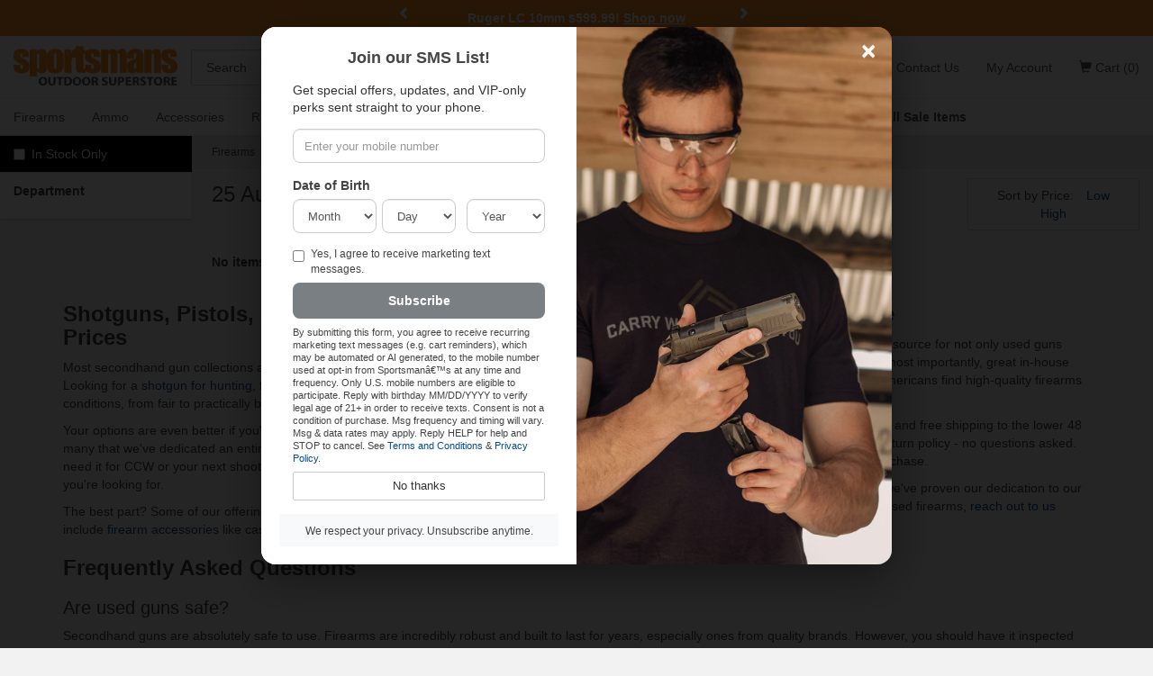

--- FILE ---
content_type: text/html;charset=UTF-8
request_url: https://sportsmansoutdoorsuperstore.com/category.cfm/sportsman/used-firearms/of3/25-AUTO
body_size: 16213
content:
<!DOCTYPE html>

<html lang="en">
<head>
<meta charset="utf-8">
<meta http-equiv="X-UA-Compatible" content="IE=edge">
<meta name="viewport" content="width=device-width, initial-scale=1">
<link rel="icon" type="image/png" sizes="16x16"   href="/images/favicon-16x16.png">
<link rel="icon" type="image/png" sizes="32x32"   href="/images/favicon-32x32.png">
<link rel="icon" type="image/png" sizes="96x96"   href="/images/favicon-96x96.png">
<meta property="fb:app_id" content="190546725743"/>




<title>25 AUTO Used Guns Online | Shop Sportsman's Outdoor Superstore</title>

<meta name="description" content="Online shopping from a great selection of discounted 25 AUTO Used Guns at Sportsman's Outdoor Superstore."  />

<meta name="keywords" content="25 AUTO, used guns for sale, police trade-ins, online used guns, police trade-in glocks, Sportsman's Outdoor Superstore" />

<link rel="canonical" href="https://www.sportsmansoutdoorsuperstore.com/category.cfm/sportsman/used-firearms/of3/25-auto" />



     
<script type="application/ld+json">{"@context":"https://schema.org","@type":"OnlineStore","name":"Sportsman's Outdoor Superstore","url":"https://www.sportsmansoutdoorsuperstore.com/","logo":"https://www.sportsmansoutdoorsuperstore.com/sportsmans-responsive/images/logo.png","contactPoint":[{"@type":"ContactPoint","contactType":"Customer Service","email":"info@sportsmansoutdoorsuperstore.com","telephone":"+1-855-755-0523"}],"sameAs":["https://www.facebook.com/SportsmansOutdoorSuperstore","https://www.instagram.com/sportsmansoutdoorsuperstore","https://www.youtube.com/@SportsmansOSS","https://x.com/sossdirect"]}</script>


<!-- Google Tag Manager -->

<script type="787182dad9cff256aff3c047-text/javascript">(function(w,d,s,l,i){w[l]=w[l]||[];w[l].push({'gtm.start':new Date().getTime(),event:'gtm.js'});var f=d.getElementsByTagName(s)[0],j=d.createElement(s),dl=l!='dataLayer'?'&l='+l:'';j.async=!0;j.src='https://www.googletagmanager.com/gtm.js?id='+i+dl;f.parentNode.insertBefore(j,f)})(window,document,'script','dataLayer','GTM-WV5RT4');</script>
     
<!-- Sezzle Script -->
<script src="https://www.sportsmansoutdoorsuperstore.com/js/sezzle-static-script.js?v.0.0.1" type="787182dad9cff256aff3c047-text/javascript"></script>
     


<!-- End Google Tag Manager -->


<script src="https://use.typekit.net/xqx7jxr.js" type="787182dad9cff256aff3c047-text/javascript"></script>
<script type="787182dad9cff256aff3c047-text/javascript">try{Typekit.load({ async: true });}catch(e){}</script>
<link href="/css/main.min.css" rel="stylesheet">
<link href="/css/slick.css" rel="stylesheet"/>
<link href="/css/slick-theme.css" rel="stylesheet"/>
<link href="/css/font-awesome.min.css" rel="stylesheet"/>
<link href="/css/fa-brands-2024.css" rel="stylesheet"/>
<link href="/css/fontawesome-2024.css" rel="stylesheet"/>
<link href="/css/styles_new.css" rel="stylesheet">
<link rel="stylesheet" href="https://unpkg.com/swiper@9/swiper-bundle.min.css"
/>

<!--[if lt IE 9]>

<script src="https://oss.maxcdn.com/html5shiv/3.7.2/html5shiv.min.js"></script>

<script src="https://oss.maxcdn.com/respond/1.4.2/respond.min.js"></script>

<style type="text/css">.box-outline,.category .form-control {border-bottom:2px solid #ccc;border-left:1px solid #dcdcdc;border-right:1px solid #dcdcdc;border-top:1px solid #e5e5e5;background-color:#fff;}</style>

<![endif]-->

<style type="text/css">
html {
     scroll-behavior: smooth;
}
.bg-orange a {
     color: #fff
}
.navbar-brand {
     margin-left: 0!important;
     padding-left: 15px
}
.top-header {
     width: 212px
}
.logo-ctn, .logo-ctn>img {
     width: 100%;
     display: block
}
.logo-ctn {
     padding: 11px 0 14px;
     margin: 0 auto;
     position: relative;
     min-height: 1px
}
.logo-ctn>img {
     height: auto
}

@media (min-width:768px) and (max-width:991px) {
.searchbar {
     width: 290px
}
.top-header {
     width: 195px
}
.logo-ctn {
     padding: 13px 0 15px
}
.nav>li>a {
     font-size: 95%
}
}

@media (min-width:600px) {
.dropdown-menu {
     display: none;
     position: absolute
}
.dropdown:hover .dropdown-menu {
     display: block
}
.dropdown:hover>a {
     background-color: #f8f9fa
}
}
.bg-orange {
     background-color: #fe9326
}
.bg-black {
     background-color: #000000;
     color: #ffffff;
}
.mega-dropdown-menu {
     padding: 20px;
     width: 100%;
     background-color: #f8f8f8;
     border: none
}
.mega-dropdown-menu .list-unstyled {
     padding-left: 0
}
.mega-dropdown-menu .list-unstyled li {
     margin-bottom: 10px
}
.mega-dropdown-menu .list-unstyled li a {
     color: #333;
     text-decoration: none
}
.mega-dropdown-menu .list-unstyled li a:hover {
     text-decoration: underline
}

@media (max-width:767px) {
.dropdown-menu>li>a {
     padding: 5px 15px !important;
}
.top-header {
     width: 100%;
     padding: 10px 15px
}
.top-header>.btn {
     margin-top: 2.5px
}
.logo-ctn {
     width: 165px;
     padding: 0
}
.dept-nav {
     min-height: 1px
}
.dept-nav>.navbar-nav {
     margin: 0 -15px
}
.dept-nav>.navbar-nav>li {
     float: left;
     width: 100%;
     border-left: 1px solid #ddd;
     border-bottom: 1px solid #ddd;
     text-align: center
}
.dept-nav>.navbar-nav>li.weekly-deals {
     border-left: none!important;
     width: 100%!important
}
.padding-b-mobile {
     padding-bottom: 10px
}
.dropdown-menu {
     display: none;
     width: 100%;
     box-sizing: border-box
}
.mobile-text-center {
     text-align: center
}
@media (max-width:599px) {
.dept-nav>.navbar-nav>li:nth-child(odd) {
border-left:none
}
}
@media (min-width:600px) {
.dept-nav>.navbar-nav>li:first-child, .dept-nav>.navbar-nav>li:nth-child(5), .dept-nav>.navbar-nav>li:nth-child(9) {
border-left:none
}
}
.mega-dropdown-menu {
     width: 100%;
     padding: 10px
}
.mega-dropdown-menu .list-unstyled li {
     margin-bottom: 5px
}
.dropdown-menu>li {
     display: block
}
.dropdown-menu>li>a {
     display: block;
     padding: 10px 15px
}
}
.custom-carousel-container {
     position: relative;
     overflow: hidden
}
.custom-carousel {
     display: flex;
     align-items: center;
     justify-content: center;
     position: relative
}
.custom-carousel-inner, .custom-carousel-item {
     display: flex;
     align-items: center;
     justify-content: center;
     width: 100%
}
.custom-carousel-text {
     color: #fff;
     text-align: center;
     font-weight: 700;
     padding: 10px;
     flex-grow: 1
}
.custom-carousel-control {
     width: 20px;
     height: 30px;
     background: 0 0;
     color: #fff;
     background-color: transparent!important
}

.custom-carousel-control.left {
     left: 0
}
.custom-carousel-control.right {
     right: 0
}
.custom-carousel-control.left, .custom-carousel-control.right {
     position: absolute;
     top: 50%;
     transform: translateY(-50%);
     background: rgba(0,0,0,.5)
}
/* Backdrop */
.modal-backdrop.in {
     opacity: .85;
}
/* Card */
.sms-modal {
     border: 0;
     border-radius: 16px;
     overflow: hidden;
     box-shadow: 0 16px 50px rgba(0,0,0,.45);
}
/* Split layout uses flex so both sides match height */
.sms-split {
     display: flex;
}
.sms-left {
     flex: 1 1 50%;
     background: #fff;
     padding: 20px;
}
.sms-right {
     flex: 1 1 50%;
     position: relative;
     background: #111;
}
.sms-right .hero-img {
     position: absolute;
     left: 0;
     top: 0;
     right: 0;
     bottom: 0;
     background-image: url('https://sportsmansoutdoorsuperstore.com/images/man-holding-firearm.jpg');  /* â¬…ï¸� swap to your image path */
     background-size: cover;
     background-position: center;
     background-repeat: no-repeat;
}
/* Headings / text */
#smsModalLabel {
     font-weight: 800;
     margin: 2px 0 6px;
     font-size: 18px;
}
#smsModal .lead {
     color: #333;
     margin-bottom: 14px;
     font-size: 14px;
}
/* Inputs */
#smsSignupForm .form-control {
     height: 38px;
     font-size: 13px;
     border-radius: 8px;
     width: 100%;
     display: block;
}
/* DOB segmented controls */
.dob-row {
     margin-left: 0;
     margin-right: 0;
}
.dob-row .col-xs-4 {
     padding-left: 0;
     padding-right: 0;
}
.dob-row .col-xs-4 + .col-xs-4 {
     padding-left: 6px;
     padding-right: 6px;
}
.dob-row .col-xs-4:last-child {
     padding-right: 0;
}
/* Error text */
#ageError {
     display: none;
     margin-top: -2px;
     margin-bottom: 8px;
     font-size: 12px;
}
/* CTA */
#smsSubmit {
     background: #7a7f83;
     color: #fff;
     border: 0;
     height: 40px;
     font-size: 14px;
     font-weight: 700;
     border-radius: 8px;
     margin-top: 6px;
}
#smsSubmit:hover {
     filter: brightness(1.05);
}
/* Footer + No thanks */
.sms-footer {
     background: #f8f9fa;
     border-top: 0;
     padding: 8px;
}
.no-thanks-btn {
     margin-top: 8px;
     font-size: 13px;
     padding: 6px;
}
/* Thank-you */
#thankYouMessage {
     padding: 12px;
     text-align: center;
     font-size: 14px;
}

/* DESKTOP fixed at 500px */
@media (min-width: 992px) {
#smsModal .modal-dialog {
     width: 700px !important;
     margin: 30px auto;
}
}

/* Mobile: full width, stack (hide image if desired) */
@media (max-width: 768px) {
#smsModal .modal-dialog {
     width: 95% !important;
}
.sms-split {
     display: block;
}
.sms-right {
     display: none;
} /* show only the form on small screens */
}
#smsModal .modal-footer {
     text-align: center !important;
}
</style>
<script type="787182dad9cff256aff3c047-text/javascript">(function(i,s,o,g,r,a,m){i.GoogleAnalyticsObject=r;i[r]=i[r]||function(){(i[r].q=i[r].q||[]).push(arguments)},i[r].l=1*new Date();a=s.createElement(o),m=s.getElementsByTagName(o)[0];a.async=1;a.src=g;m.parentNode.insertBefore(a,m)})(window,document,'script','//www.google-analytics.com/analytics.js','ga');ga('create','UA-8695702-1','auto');ga('require','ec');</script>

<!-- Google tag (gtag.js) -->

<script async src="https://www.googletagmanager.com/gtag/js?id=UA-8695702-1" type="787182dad9cff256aff3c047-text/javascript"></script>
<script type="787182dad9cff256aff3c047-text/javascript">window.dataLayer=window.dataLayer||[];function gtag(){dataLayer.push(arguments)}

gtag('js',new Date());gtag('config','UA-8695702-1');</script>
<meta name="google-site-verification" content="gmdCfhzWs1DztJjjMi_ew4-2lAO9wvf3WA9K20zvvzg" />
<script type="787182dad9cff256aff3c047-text/javascript">_atrk_opts={atrk_acct:"YHXJh1awVK00UL",domain:"sportsmansoutdoorsuperstore.com",dynamic:!0};(function(){var as=document.createElement('script');as.type='text/javascript';as.async=!0;as.src="https://d31qbv1cthcecs.cloudfront.net/atrk.js";var s=document.getElementsByTagName('script')[0];s.parentNode.insertBefore(as,s)})();</script>
<noscript>
<img src="https://d5nxst8fruw4z.cloudfront.net/atrk.gif?account=YHXJh1awVK00UL" style="display:none" height="1" width="1" alt="" />
</noscript>
<script defer type="787182dad9cff256aff3c047-text/javascript" id="sig-api" data-order-session-id="ad5b52a8b97f53a-57670BA5-F5D2-6939-95A738FDB4E25554" src="https://cdn-scripts.signifyd.com/api/script-tag.js"></script>

<meta name="msvalidate.01" content="A964445953924C99D217DBCC6E53E47D" />
<script data-cfasync="false" nonce="8793d2d3-5981-4a86-8372-9c3b55db1fd1">try{(function(w,d){!function(j,k,l,m){if(j.zaraz)console.error("zaraz is loaded twice");else{j[l]=j[l]||{};j[l].executed=[];j.zaraz={deferred:[],listeners:[]};j.zaraz._v="5870";j.zaraz._n="8793d2d3-5981-4a86-8372-9c3b55db1fd1";j.zaraz.q=[];j.zaraz._f=function(n){return async function(){var o=Array.prototype.slice.call(arguments);j.zaraz.q.push({m:n,a:o})}};for(const p of["track","set","debug"])j.zaraz[p]=j.zaraz._f(p);j.zaraz.init=()=>{var q=k.getElementsByTagName(m)[0],r=k.createElement(m),s=k.getElementsByTagName("title")[0];s&&(j[l].t=k.getElementsByTagName("title")[0].text);j[l].x=Math.random();j[l].w=j.screen.width;j[l].h=j.screen.height;j[l].j=j.innerHeight;j[l].e=j.innerWidth;j[l].l=j.location.href;j[l].r=k.referrer;j[l].k=j.screen.colorDepth;j[l].n=k.characterSet;j[l].o=(new Date).getTimezoneOffset();if(j.dataLayer)for(const t of Object.entries(Object.entries(dataLayer).reduce((u,v)=>({...u[1],...v[1]}),{})))zaraz.set(t[0],t[1],{scope:"page"});j[l].q=[];for(;j.zaraz.q.length;){const w=j.zaraz.q.shift();j[l].q.push(w)}r.defer=!0;for(const x of[localStorage,sessionStorage])Object.keys(x||{}).filter(z=>z.startsWith("_zaraz_")).forEach(y=>{try{j[l]["z_"+y.slice(7)]=JSON.parse(x.getItem(y))}catch{j[l]["z_"+y.slice(7)]=x.getItem(y)}});r.referrerPolicy="origin";r.src="/cdn-cgi/zaraz/s.js?z="+btoa(encodeURIComponent(JSON.stringify(j[l])));q.parentNode.insertBefore(r,q)};["complete","interactive"].includes(k.readyState)?zaraz.init():j.addEventListener("DOMContentLoaded",zaraz.init)}}(w,d,"zarazData","script");window.zaraz._p=async bs=>new Promise(bt=>{if(bs){bs.e&&bs.e.forEach(bu=>{try{const bv=d.querySelector("script[nonce]"),bw=bv?.nonce||bv?.getAttribute("nonce"),bx=d.createElement("script");bw&&(bx.nonce=bw);bx.innerHTML=bu;bx.onload=()=>{d.head.removeChild(bx)};d.head.appendChild(bx)}catch(by){console.error(`Error executing script: ${bu}\n`,by)}});Promise.allSettled((bs.f||[]).map(bz=>fetch(bz[0],bz[1])))}bt()});zaraz._p({"e":["(function(w,d){})(window,document)"]});})(window,document)}catch(e){throw fetch("/cdn-cgi/zaraz/t"),e;};</script></head>
<body>

<!-- Google Tag Manager (noscript) -->

<noscript>
<iframe src="https://www.googletagmanager.com/ns.html?id=GTM-WV5RT4"

height="0" width="0" style="display:none;visibility:hidden"></iframe>
</noscript>

<!-- End Google Tag Manager (noscript) -->

<div id="fb-root">
</div>
<script type="787182dad9cff256aff3c047-text/javascript">(function(d,s,id){var js,fjs=d.getElementsByTagName(s)[0];if(d.getElementById(id))return;js=d.createElement(s);js.id=id;js.async=!0;js.src="//connect.facebook.net/en_US/all.js#xfbml=1&status=0&appId=190546725743";fjs.parentNode.insertBefore(js,fjs)}(document,'script','facebook-jssdk'));</script>
<div class="container-fluid bg-orange">
     <div class="row">
          <div class="col-xs-12 col-md-6 col-lg-4 center-block">
               <div id="myTextCarousel" class="custom-carousel-container">
                    <div id="customCarousel" class="carousel slide custom-carousel" data-ride="carousel">
                         <div class="custom-carousel-inner carousel-inner" role="listbox">
                     
                              

                              <div class="custom-carousel-item item active">
                                   <div class="custom-carousel-text">
                                          Ruger LC 10mm $599.99!
                                             <a href="https://www.sportsmansoutdoorsuperstore.com/products2.cfm/ID/324242/19307/ruger-lc-10mm-rifle-with-threaded-barrel,-folding-stock" style="text-decoration: underline; color: white;">Shop now</a>
                                        </div>
                              </div>
                              <div class="custom-carousel-item item">
                                   <div class="custom-carousel-text">
                                           Faxon Guns &amp; Accessories.
                                             <a href="https://www.sportsmansoutdoorsuperstore.com/category.cfm/brand/faxon-firearms" style="text-decoration: underline; color: white;">Shop now</a>
                                        </div>
                              </div>
                              <div class="custom-carousel-item item">
                                   <div class="custom-carousel-text">
                                            Used Gun Sale
                                             <a href="https://www.sportsmansoutdoorsuperstore.com/category.cfm/sportsman/used-firearms" style="text-decoration: underline; color: white;">Shop now</a>
                                        </div>
                              </div>
                              <div class="custom-carousel-item item">
                                   <div class="custom-carousel-text">
                                            Deals on Knives
                                             <a href="https://www.sportsmansoutdoorsuperstore.com/black-friday.cfm/sale/knives-and-tools-for-sale" style="text-decoration: underline; color: white;">Shop Now</a>
                                        </div>
                              </div>
                              <div class="custom-carousel-item item">
                                   <div class="custom-carousel-text">
                                       Deals on Primers.
                                        <a href="https://www.sportsmansoutdoorsuperstore.com/black-friday.cfm/sale/reloading-primers-for-sale" style="text-decoration: underline; color: white;">Shop Now</a>
                                   </div>
                              </div>
                              <div class="custom-carousel-item item">
                                   <div class="custom-carousel-text">
                                        Shop Police Trade Guns.
                                        <a href="https://www.sportsmansoutdoorsuperstore.com/black-friday.cfm/sale/used-firearms" style="text-decoration: underline; color: white;">Shop Now</a>
								  </div>
                              </div>
                              <div class="custom-carousel-item item">
                                   <div class="custom-carousel-text">
                                        The Gun Blog
                                        <a href="https://www.sportsmansoutdoorsuperstore.com/blog/" style="text-decoration: underline; color: white;">Read Now</a>
                                   </div>
                              </div>

                              <div class="custom-carousel-item item">
                                   <div class="custom-carousel-text">
                                        In-Stock Suppressors.
                                        <a href="https://www.sportsmansoutdoorsuperstore.com/category.cfm/sportsman/suppressors-for-sale-online" style="text-decoration: underline; color: white;">Shop Now</a>
                                   </div>
                              </div>
                         </div>
                         
                         <!-- Controls -->
                         
                         <a class="left custom-carousel-control" href="#customCarousel" role="button" data-slide="prev">
                              <span class="glyphicon glyphicon-chevron-left" aria-hidden="true">
                              </span>
                              <span class="sr-only">
                                   Previous
                              </span>
                         </a>
                         <a class="right custom-carousel-control" href="#customCarousel" role="button" data-slide="next">
                              <span class="glyphicon glyphicon-chevron-right" aria-hidden="true">
                              </span>
                              <span class="sr-only">
                                   Next
                              </span>
                         </a>
                    </div>
               </div>
          </div>
     </div>
</div>
<nav class="navbar navbar-default navbar-static-top" style="margin-bottom: 0;">
     <div class="container-fluid">
          <div class="row">
               <div class="col-xs-12 top-header">
                    
                         <a href="/viewcart.cfm" class="btn btn-flat-gray visible-xs pull-right" title="Shopping Cart" style="position:relative;">
                              <span class="sr-only">
                                   Shopping Cart
                              </span>
                              <i class="fa fa-shopping-cart"></i>
                              
                         </a>
                    
                    <button type="button" class="btn btn-flat-gray collapsed visible-xs pull-left" data-toggle="collapse" data-target="#navbar" aria-expanded="false" aria-controls="navbar">
                    <span class="sr-only">
                         Toggle navigation
                    </span>
                    <i class="fa fa-bars"></i>
                    </button>
                    
                         <a class="logo-ctn" href="https://www.sportsmansoutdoorsuperstore.com/">
                              <img src="/sportsmans-responsive/images/logo.png" alt="Sportsman's Outdoor Superstore">
                         </a>
                    
               </div>
               <div class="col-sm-5 col-md-5 searchbar hidden-xs">
                    <div class="row" id="searchHolder">
                         <form role="search" method="get" action="/search.cfm?requesttimeout=500" id="search_form">
                              <label class="sr-only" for="s">Search</label>
                              <div class="input-group" style="margin-top: 5px;">
                                   <input type="text" class="form-control input-lg" id="s" name="kword" onfocus="if (!window.__cfRLUnblockHandlers) return false; if(this.value==this.defaultValue) this.value='';" value="Search" placeholder="Search" data-cf-modified-787182dad9cff256aff3c047-="">
                                   <span class="input-group-btn">
                                        <button class="btn btn-primary btn-lg" style="z-index:2;" value="Go" type="submit">Go</button>
                                   </span>
                              </div>
                         </form>
                         <div id="smartSearchOutput">
                         </div>
                    </div>
               </div>
               <div class="pull-right padding-r hidden-xs">
                    <ul class="nav navbar-nav pull-right" style="padding-bottom: 5px;">
                         
                              
                              
                              
                              
                              
                              <li>
                                   <a href="https://www.sportsmansoutdoorsuperstore.com/contact-us/">Contact Us</a>
                              </li>
                              <li>
                                   
                                        <a href="https://www.sportsmansoutdoorsuperstore.com/updateaccount.cfm">My Account</a>
                                   
                              </li>
                              <li>
                                   <a class="nav-cart" id="nav_cart" onClick="if (!window.__cfRLUnblockHandlers) return false; location.href='/viewcart.cfm'" href="/viewcart.cfm" data-container="body" data-toggle="popover" data-content="

						
                                   Your shopping cart is empty.
                                   
                                   <a href='/viewcart.cfm' class='btn addtocart btn-block'>
                                        <span class='glyphicon glyphicon-shopping-cart pull-left' style='padding: 2px;' aria-hidden='true'>
                                        </span>
                                        View Cart
                                        
                                             (0 items)
                                        
                                   </a>
                                   " data-title="Shopping Cart" data-placement="bottom" data-cf-modified-787182dad9cff256aff3c047-="">
                                   <span class="glyphicon glyphicon-shopping-cart" aria-hidden="true">
                                   </span>
                                   Cart
                                   
                                        (0)
                                   
                                   </a>
                              </li>
                         
                    </ul>
               </div>
               <div class="col-xs-12 dept-nav collapse navbar-collapse border-t" id="navbar" style="width:100%;">
                    <ul class="nav navbar-nav">
                         <li class="dropdown">
                              <a href="/category.cfm/sportsman/firearms" class="dropdown-toggle" role="button" aria-haspopup="true" aria-expanded="false">Firearms</a>
                              <ul class="dropdown-menu mobile-text-center">
                                   <li>
                                        <a href="/category.cfm/sportsman/semi-auto-handguns">Handguns</a>
                                   </li>
                                   <li>
                                        <a href="/category.cfm/sportsman/handguns-revolver">Revolvers</a>
                                   </li>
                                   <li>
                                        <a href="/category.cfm/sportsman/bolt-action-rifles">Bolt-Action Rifles</a>
                                   </li>
                                   <li>
                                        <a href="/category.cfm/sportsman/semi-auto-rifles">Semi-Auto Rifles</a>
                                   </li>
                                   <li>
                                        <a href="/category.cfm/sportsman/shotguns">Shotguns</a>
                                   </li>
                                   <li>
                                        <a href="/category.cfm/sportsman/lever-action-firearms">Lever-Action Rifles</a>
                                   </li>
                                   <li>
                                        <a href="/category.cfm/sportsman/class-3-nfa-items-for-sale">NFA / Silencers</a>
                                   </li>
                                   <li>
                                        <a href="/category.cfm/sportsman/used-firearms">Used Guns</a>
                                   </li>
                                   <li>
                                        <a href="/category.cfm/sportsman/firearms"><strong>Shop All Firearms</strong></a>
                                   </li>
                              </ul>
                         </li>
                         <li class="dropdown">
                              <a href="/category.cfm/sportsman/ammunition" class="dropdown-toggle" role="button" aria-haspopup="true" aria-expanded="false">Ammo</a>
                              <ul class="dropdown-menu mobile-text-center">
                                   <li>
                                        <a href="/category.cfm/sportsman/handgun-ammunition">Handgun Ammo</a>
                                   </li>
                                   <li>
                                        <a href="/category.cfm/sportsman/rifle-ammunition">Rifle Ammo</a>
                                   </li>
                                   <li>
                                        <a href="/category.cfm/sportsman/rimfire-ammunition-for-sale">Rimfire Ammo</a>
                                   </li>
                                   <li>
                                        <a href="/category.cfm/sportsman/shotgun-ammunition-for-sale">Shotgun Ammo</a>
                                   </li>
                                   <li>
                                        <a href="/category.cfm/sportsman/ammunition/bulk">Bulk Ammo Discounts</a>
                                   </li>
                                   <li>
                                        <a href="/category.cfm/sportsman/vintage-and-police-trade-ammunition-for-sale">Police Trade Ammo</a>
                                   </li>
                                   <li>
                                        <a href="/category.cfm/sportsman/ammunition"><strong>Shop All Ammo</strong></a>
                                   </li>
                              </ul>
                         </li>
                         <li class="dropdown">
                              <a href="/category.cfm/sportsman/firearm-accessories" class="dropdown-toggle" role="button" aria-haspopup="true" aria-expanded="false">Accessories</a>
                              <ul class="dropdown-menu mobile-text-center">
                                   <li>
                                        <a href="/category.cfm/sportsman/firearm-magazines">Magazines</a>
                                   </li>
                                   <li>
                                        <a href="/category.cfm/sportsman/weapon-lights">Optics</a>
                                   </li>
                                   <li>
                                        <a href="/category.cfm/sportsman/gun-cases">Gun Storage</a>
                                   </li>
                                   <li>
                                        <a href="/category.cfm/sportsman/gun-holsters">Holsters</a>
                                   </li>
                                   <li>
                                        <a href="/category.cfm/sportsman/paper-targets">Targets</a>
                                   </li>
                                   <li>
                                        <a href="/category.cfm/sportsman/gun-cleaning-and-maintenance">Cleaning</a>
                                   </li>
                                   <li>
                                        <a href="/category.cfm/sportsman/hearing-eye-protection">Hearing/Eye Protection</a>
                                   </li>
                                   <li>
                                        <a href="/category.cfm/sportsman/police-trade-and-surplus-accessories-for-sale">Police Trade &amp; Surplus</a>
                                   </li>
                                   <li>
                                        <a href="/category.cfm/sportsman/firearm-accessories"><strong>Shop All Accessories</strong></a>
                                   </li>
                              </ul>
                         </li>
                         <li class="dropdown">
                              <a href="/category.cfm/sportsman/reloading-supplies" class="dropdown-toggle" role="button" aria-haspopup="true" aria-expanded="false">Reloading</a>
                              <ul class="dropdown-menu mobile-text-center">
                                   <li>
                                        <a href="/category.cfm/sportsman/reloading-primers-for-sale">Primers</a>
                                   </li>
                                   <li>
                                        <a href="/category.cfm/sportsman/reloading-bullets">Bullets</a>
                                   </li>
                                   <li>
                                        <a href="/category.cfm/sportsman/brass-reloading-cases">Brass Cases</a>
                                   </li>
                                   <li>
                                        <a href="/category.cfm/sportsman/reloading-tools-and-accessories-for-sale">Tools</a>
                                   </li>
                                   <li>
                                        <a href="/category.cfm/sportsman/reloading-presses-and-kits-for-sale">Presses &amp; Kits</a>
                                   </li>
                                   <li>
                                        <a href="/category.cfm/sportsman/die-sets-for-sale">Die Sets</a>
                                   </li>
                                   <li>
                                        <a href="/category.cfm/sportsman/reloading-supplies"><strong>Shop All Reloading</strong></a>
                                   </li>
                              </ul>
                         </li>
                         <li class="dropdown">
                              <a href="/category.cfm/sportsman/hunting-accessories" class="dropdown-toggle" role="button" aria-haspopup="true" aria-expanded="false">Hunting</a>
                              <ul class="dropdown-menu mobile-text-center">
                                   <li>
                                        <a href="/category.cfm/sportsman/bows-for-sale">Bows</a>
                                   </li>
                                   <li>
                                        <a href="/category.cfm/sportsman/trail-cameras">Trail Cameras</a>
                                   </li>
                                   <li>
                                        <a href="/category.cfm/sportsman/game-calls-for-sale">Game Calls</a>
                                   </li>
                                   <li>
                                        <a href="/category.cfm/sportsman/hunting-blinds">Hunting Blinds</a>
                                   </li>
                                   <li>
                                        <a href="/category.cfm/sportsman/scent-control">Scent Control</a>
                                   </li>
                                   <li>
                                        <a href="/category.cfm/sportsman/hunting-decoys-for-sale">Decoys</a>
                                   </li>
                                   <li>
                                        <a href="/category.cfm/sportsman/hunting-accessories"><strong>Shop All Hunting &amp; Archery</strong></a>
                                   </li>
                              </ul>
                         </li>
                         <li class="dropdown">
                              <a href="/category.cfm/sportsman/fishing-equipment-for-sale" class="dropdown-toggle" role="button" aria-haspopup="true" aria-expanded="false">Fishing</a>
                              <ul class="dropdown-menu mobile-text-center">
                                   <li>
                                        <a href="/category.cfm/sportsman/fishing-rods-for-sale">Fishing Rods</a>
                                   </li>
                                   <li>
                                        <a href="/category.cfm/sportsman/fishing-reels-for-sale">Fishing Reels</a>
                                   </li>
                                   <li>
                                        <a href="/category.cfm/sportsman/fishing-baits-for-sale">Fishing Baits</a>
                                   </li>
                                   <li>
                                        <a href="/category.cfm/sportsman/fishing-attractants-for-sale">Fishing Attractants</a>
                                   </li>
                                   <li>
                                        <a href="/category.cfm/sportsman/fishing-tackle-boxes-and-bags">Tackle Boxes, Bags &amp; Rod Cases</a>
                                   </li>
                                   <li>
                                        <a href="/category.cfm/sportsman/fishing-tools-and-accessories">Tools &amp; Accessories</a>
                                   </li>
                                   <li>
                                        <a href="/category.cfm/sportsman/fishing-equipment-for-sale"><strong>Shop All Fishing</strong></a>
                                   </li>
                              </ul>
                         </li>
                         <li class="dropdown hidden-sm">
                              <a href="/category.cfm/sportsman/outdoor-recreation" class="dropdown-toggle" role="button" aria-haspopup="true" aria-expanded="false">Outdoor Rec</a>
                              <ul class="dropdown-menu mobile-text-center">
                                   <li>
                                        <a href="/category.cfm/sportsman/air-guns-airsoft">Air Guns &amp; Dart Guns</a>
                                   </li>
                                   <li>
                                        <a href="/category.cfm/sportsman/knives-and-tools-for-sale">Knives &amp; Tools</a>
                                   </li>
                                   <li>
                                        <a href="/category.cfm/sportsman/safety-and-survival-equipment">Safety &amp; Survival</a>
                                   </li>
                                   <li>
                                        <a href="/category.cfm/sportsman/coolers-for-sale">Coolers</a>
                                   </li>
                                   <li>
                                        <a href="/category.cfm/sportsman/folding-chairs-for-sale">Folding Chairs</a>
                                   </li>
                                   <li>
                                        <a href="/category.cfm/sportsman/drinkwear-and-accessories-for-sale">Drinkware &amp; Accessories</a>
                                   </li>
                                   <li>
                                        <a href="/category.cfm/sportsman/outdoor-recreation"><strong>Shop All Outdoor Rec</strong></a>
                                   </li>
                              </ul>
                         </li>
                         <li class="dropdown">
                              <a href="/category.cfm/sportsman/apparel-for-sale" class="dropdown-toggle" role="button" aria-haspopup="true" aria-expanded="false">Apparel</a>
                              <ul class="dropdown-menu mobile-text-center">
                                   <li>
                                        <a href="/category.cfm/sportsman/sunglasses-for-sale">Sunglasses</a>
                                   </li>
                                   <li>
                                        <a href="/category.cfm/sportsman/hats-for-sale">Hats</a>
                                   </li>
                                   <li>
                                        <a href="/category.cfm/sportsman/shirts-for-sale">Shirts</a>
                                   </li>
                                   <li>
                                        <a href="/category.cfm/sportsman/pants-for-sale">Pants</a>
                                   </li>
                                   <li>
                                        <a href="/category.cfm/sportsman/jackets-for-sale">Jackets</a>
                                   </li>
                                   <li>
                                        <a href="/category.cfm/sportsman/concealed-carry-purses-for-sale">Concealed Carry Purses</a>
                                   </li>
                                   <li>
                                        <a href="/category.cfm/sportsman/apparel-for-sale"><strong>Shop All Apparel</strong></a>
                                   </li>
                              </ul>
                         </li>
                         <li class="dropdown">
                              <a href="/category.cfm/sportsman/law-enforcement" class="dropdown-toggle" role="button" aria-haspopup="true" aria-expanded="false">Law Enforcement</a>
                              <ul class="dropdown-menu mobile-text-center">
                                   <li>
                                        <a href="/category.cfm/sportsman/law-enforcement-handguns">Handguns</a>
                                   </li>
                                   <li>
                                        <a href="/category.cfm/sportsman/law-enforcement-rifles">Rifles</a>
                                   </li>
                                   <li>
                                        <a href="/category.cfm/sportsman/law-enforcement-shotguns">Shotguns</a>
                                   </li>
                                   <li>
                                        <a href="/category.cfm/sportsman/law-enforcement-ammunition">Ammunition</a>
                                   </li>
                                   <li>
                                        <a href="/category.cfm/sportsman/law-enforcement-optics">Optics</a>
                                   </li>
                                   <li>
                                        <a href="/category.cfm/sportsman/law-enforcement-firearm-magazines">Magazines</a>
                                   </li>
                                   <li>
                                        <a href="/category.cfm/sportsman/law-enforcement-gear-bags">Gear Bags</a>
                                   </li>
                                   <li>
                                        <a href="/category.cfm/sportsman/law-enforcement"><strong>Shop All Law Enforcement</strong></a>
                                   </li>
                              </ul>
                         </li>
						<li>
							<a href="/rebates/">Rebates</a>
						</li>
                         <li>
                              <a href="/black-friday.cfm/sale/all"><strong>
                                   <span class="hidden-sm hidden-md">
                                        Shop All
                                   </span>
                                   Sale
                                   <span class="hidden-sm hidden-md">
                                        Items
                                   </span>
                                   </strong></a>
						</li>
                    </ul>
                    <div class="row visible-xs">
                         <div class="col-xs-12 searchbar">
                              <form role="search" method="get" action="/search.cfm?requesttimeout=500" id="search_form">
                                   <label class="sr-only" for="s_mob">Search</label>
                                   <div class="input-group">
                                        <input type="text" class="form-control input-lg" id="s_mob" name="kword" onfocus="if (!window.__cfRLUnblockHandlers) return false; if(this.value==this.defaultValue) this.value='';" value="Search" placeholder="Search" data-cf-modified-787182dad9cff256aff3c047-="">
                                        <span class="input-group-btn">
                                             <button class="btn btn-primary btn-lg" style="z-index:2;" value="Go" type="submit">Go</button>
                                        </span>
                                   </div>
                              </form>
                              <div id="smartSearchOutput">
                              </div>
                         </div>
                    </div>
                    <ul class="list-inline text-center margin-l-0 visible-xs">
                         
                              
                              
                              
                              <li>
                                   <a class="btn btn-flat-gray btn-sm" href="https://www.sportsmansoutdoorsuperstore.com/contact-us/">Contact Us</a>
                              </li>
                              <li>
                                   <a class="btn btn-flat-gray btn-sm" href="https://www.sportsmansoutdoorsuperstore.com/updateaccount.cfm">My Account</a>
                              </li>
                         
                    </ul>
               </div>
          </div>
     </div>
</nav>


<style type="text/css">
@media screen and (max-width:767px) {
input[type="text"], select, select:focus {
     font-size: 16px !important
}
.collapse-xs {
     clear: both
}
}

</style>



<div class="container-fluid">
     
     <div class="row">
          
<div class="col-xs-12 category" style="max-width:100%">
	
	
		
	<div class="row">
		<ol class="list-inline small padding-v-10 padding-h breadcrumbs" style="margin-bottom:0;background-color:#e5e5e5;">
			
			
			
				<li>
					<a class="padding-v-10" href="https://www.sportsmansoutdoorsuperstore.com/category.cfm/sportsman/firearms">
						Firearms
					</a>
				</li>
				
				<li><span class="glyphicon glyphicon-chevron-right small" aria-hidden="true"></span></li>
				<li>
					
						<span class="padding-v-10">Used Guns</span>
					
				</li>
				
		</ol>
	</div>
	   
								
	
	
		<script type="application/ld+json">
		{"@context":"https://schema.org","itemListElement":[{"position":1,"item":"https://www.sportsmansoutdoorsuperstore.com/category.cfm/sportsman/firearms","@type":"ListItem","name":"Firearms"},{"position":2,"item":"https://www.sportsmansoutdoorsuperstore.com/category.cfm/sportsman/used-firearms","@type":"ListItem","name":"Used Guns"}],"@type":"BreadcrumbList"}
		</script>
	
	
	<div class="row padding-b">
		<div class="col-xs-12 col-sm-6 light">
		
			
			
		
				<h1 style="margin-top:15px">
				25 Auto Used Guns For Sale 
				</h1>
				
		</div>
		
		<div class="col-xs-6 col-sm-6 padding-v-10 m-padding-b-0 m-padding-l-half pull-right">
			<div class="row">
				<div class="col-xs-12 col-sm-6 col-md-5 m-padding-l-half pull-right">
					
					<style type="text/css">
					@media (max-width:767px){ul.category-sort-by{padding:7.5px 5px}}
					</style>
					<ul class="list-inline category-sort-by">
						<li>
							<span class="hidden-xs">Sort by </span>
							<span class="visible-xs pull-left">
								<i class="fa fa-sort" aria-hidden="true"></i>
								&nbsp;
							</span>
							Price:
						</li>
						
						<li>
							<a href="/category.cfm/sportsman/used-firearms/of3/25-auto/order_by/min_price">Low</a>
							
						</li>
						<li>
							<a href="/category.cfm/sportsman/used-firearms/of3/25-auto/order_by/min_price%20desc">High</a>
							
						</li>
						
					</ul>
				</div>
			</div>
		</div>
		
		<div class="col-xs-6 visible-xs m-padding-r-half padding-t-10">
			<button class="btn btn-flat-gray btn-block padding-v-half" type="button" data-toggle="collapse" data-target="#deptfilter" aria-expanded="false" aria-controls="deptfilter">
				Filter
			</button>
		</div>
	</div>
	
</div>

            <div class="deptfilter collapse collapse-xs" id="deptfilter">
            	<div class="box-outline">
					
    		
                    
                    <div class="row border-b">
                        <div class="col-xs-12 bg-black">
                            <ul class="list-unstyled dept-filter" style="font-weight: bolder;">
                              	<form method="post" action=""> 
                                	<div class="checkbox">
										
                                        <label>
                                        <input type="checkbox" name="instk" value="y" onClick="if (!window.__cfRLUnblockHandlers) return false; submit();" data-cf-modified-787182dad9cff256aff3c047-=""> In Stock Only
                                        </label>
                                        
                                  	</div>
                                </form>
                           	</ul>
                      	</div>
                  	</div>
                    <div class="row">
                        <div class="col-xs-12">
                            <ul class="list-unstyled dept-filter">
                                <li><h2 class="h5"><strong>Department</strong></h2></li>
                                
                            </ul>
                        </div>
                    </div>
                    
					
                    
              	</div>
            </div>
        	
          
     </div>
     
          
          <div class="row">
               <div class="category">
                    <p><strong>No items currently available.</strong></p>
               </div>
          </div>
          
</div>
</div>
<div class="container padding-v">
     <style type="text/css">
.brand-indicator {
     font-size: 75%;
}
.dept-feature {
     position: relative;
     background-size: cover;
     background-position: center;
     height: 275px;
}
.btn-primary-custom {
     background-color: #337ab7;
     color: #ffffff;
     text-transform: uppercase;
     font-weight: bolder;
     transition: transform 0.3s ease, background-color 0.3s ease-in;
}
.btn-primary-custom:hover {
     background-color: #3368B7;
     color: #ffffff;
}
.dept-opaque-banner {
     position: absolute;
     top: 0;
     left: 0;
     width: 100%;
     height: 100%;
     background-color: rgba(0, 0, 0, 0.6);
}
.dept-feature-content {
     position: absolute;
     padding: 20px;
     color: white;
     z-index: 1;
     bottom: 0;
     left: 0;
}
.dept-feature-content h2 {
     font-size: 30px;
     font-weight: bolder;
     text-transform: uppercase;/* Add drop shadow */
}
.feature {
     position: relative;
     background-size: cover;
     background-position: center;
     height: 450px;
     transition: background-size 0.8s ease-in;
}
.centered-text {
     display: flex;
     flex-direction: column;
     justify-content: center;
     align-items: center;
     position: absolute;
     padding: 20px;
     color: white;
     z-index: 1;
     bottom: 0;
     left: 0;
     width: 100%;
     height: 100%;
}
</style>



     <div class="row">

          <div class="col-xs-12 col-md-6">

               <h2><strong>Shotguns, Pistols, and More at Discounted Prices</strong></h2>

               <p>Most secondhand gun collections are limited to a few unpopular models. Not ours. Looking for a

                    <a href="https://www.sportsmansoutdoorsuperstore.com/category.cfm/sportsman/used-firearms/of3/12-ga">shotgun for hunting</a>, for example? We have them in a wide variety of conditions, from fair to practically brand new.</p>

               Your options are even better if you're looking for a

               <a href="https://www.sportsmansoutdoorsuperstore.com/category.cfm/sportsman/used-firearms/of3/9-mm">semi-auto handgun</a>. We have so many that we've dedicated an entire category to

               <a href="https://www.sportsmansoutdoorsuperstore.com/category.cfm/sportsman/police-trade-in-glocks">Glock police trade-ins</a>. Whether you need it for CCW or your next shooting competition, our selection of used guns has what you're looking for.

               </p>

               The best part? Some of our offerings aren't just a gun. We have a few bundle deals that include

               <a href="https://www.sportsmansoutdoorsuperstore.com/category.cfm/sportsman/firearm-accessories">firearm accessories</a>

               like cases and extra mags with your order.

               </p>

          </div>

          <div class="col-xs-12 col-md-6">

               <h2><strong>Quality Guns, Quality Service</strong></h2>

               <p>

                    <a href="https://www.sportsmansoutdoorsuperstore.com/about_us.cfm">Sportsman's Outdoor Superstore</a>

                    is proud to be your source for not only used guns online, but also accessories,

                    <a href="https://www.sportsmansoutdoorsuperstore.com/category.cfm/sportsman/outdoor-recreation">outdoor rec gear</a>, and, most importantly, great in-house customer service. Our priority is helping our fellow Americans find high-quality firearms they can rely on.</p>

               <p>That's why all of our used guns online come with fast and free shipping to the lower 48 states. They also come with a 30-day money-back return policy - no questions asked. We want to guarantee your satisfaction with your purchase.</p>

               With hundreds of reviews from satisfied customers, we've proven our dedication to our community. So if you have any questions about our used firearms,

               <a href="https://www.sportsmansoutdoorsuperstore.com/contact-us/">reach out to us</a>

               today. We're always happy to help.

               </p>

          </div>

     </div>

     <div class="row">

          <div class="col-xs-12 padding-h">

               <h2><strong>Frequently Asked Questions</strong></h2>

          </div>

     </div>

     <div class="row">

          <div class="col-xs-12">

               <h3>Are used guns safe? </h3>

               <p>Secondhand guns are absolutely safe to use. Firearms are incredibly robust and built to last for years, especially ones from quality brands. However, you should have it inspected (either by yourself or someone you trust) before using it to confirm full functionality. </p>

               <h3>What are the pros and cons of new vs used firearms?</h3>

               <p>New firearms are more expensive, but you get a gun fresh from the factory with no blemishes and guaranteed functionality. Used guns come at discounted prices, but typically have scuffs and scratches, as well as potentially damaged parts that need to be replaced. </p>

               <h3>Can you ship my firearm to my home?</h3>

               <p>All firearm purchases must be sent to a licensed dealer. We strongly recommend contacting your

                    <a href="https://www.sportsmansoutdoorsuperstore.com/ffl_lookup.cfm">local dealer</a>

                    before ordering to make sure they know a package is coming and check if they have any fees.</p>

          </div>

     </div>


</div>
<div class="container-fluid visible-xs">
     <div class="row padding-v-10">
          <div class="category padding-0">
               <a class="btn btn-flat-gray btn-lg radius-0 btn-block border-0" href="#">Back to top</a>
          </div>
     </div>
</div>

<script type="787182dad9cff256aff3c047-text/javascript">

ga('send', 'pageview');

</script>
<style type="text/css">
  /* Full-width section background */
  .email-signup-section {
    background-color: #333333; /* Dark gray from your branding */
    padding: 30px 15px;
    margin-top: 20px;
    color: #fff;
  }

  .email-signup-section h3 {
    color: #fff;
    font-weight: bold;
    text-transform: uppercase;
    margin-top: 0;
  }

  .form-inline .form-group {
    margin-right: 10px;
  }

  .btn-brand {
    background-color: #f47e20;
    border-color: #f47e20;
    color: #fff;
    font-weight: bold;
  }

  .btn-brand:hover {
    background-color: #d96916;
    border-color: #d96916;
    color: #fff;
  }

  @media (max-width: 767px) {
    .email-signup-section .form-inline {
      display: block;
    }

    .email-signup-section .form-inline .form-group,
    .email-signup-section .form-inline button {
      display: block;
      width: 100%;
      margin-bottom: 10px;
    }

    .email-signup-section {
      text-align: center;
    }
       .padding-t-mobile {padding-top: 15px;}
  }
</style>

<footer class="footer">

<div class="container email-signup-section">
     <div class="row">
          <div class="col-xs-12 col-md-6">
               <h3>Join Our Mailing List for Exclusive Savings!</h3>
               <p>Get our hottest deals, giveaways, and new release information delivered right to your email.</p>
          </div>
          <div class="col-xs-12 col-md-6">
               <form id="footerEmailSignup" class="text-right">
                    <div class="row">
                         <div class="col-sm-8 col-xs-12">
                              <input type="email" class="form-control input-lg" id="footerEmail" name="footerEmail" placeholder="Enter your email" required>
                              <input type="text" name="emailConfirm" id="emailConfirm" style="display:none;" autocomplete="off">
                         </div>
                         <div class="col-sm-4 col-xs-12 padding-t-mobile">
                              <button type="submit" class="btn btn-brand btn-block btn-lg" id="footerEmailSubmit">Subscribe</button>
                         </div>
                    </div>
               </form>
               <div id="footerEmailThankYou" class="text-white" style="display:none; margin-top:10px;">
                   <strong> Thank you for subscribing! Be on the lookout for our latest deals. If you prefer texting, you can <a style="color: #ffffff; text-decoration: underline;" href="https://sportsmansoutdoorsuperstore.com/sms-signup/">Sign up for text deals</a> as well!</strong>
               </div>
          </div>
     </div>
</div>



<script type="787182dad9cff256aff3c047-text/javascript">
  (function(){
    if(typeof _ltk == 'object'){ltkCode();} 
    else {
      (function (d) {
        if (document.addEventListener)
          document.addEventListener('ltkAsyncListener', d);
        else {
          var e = document.documentElement;
          e.ltkAsyncProperty = 0;
          e.attachEvent('onpropertychange', function (e) {
            if (e.propertyName == 'ltkAsyncProperty') d();
          });
        }
      })(function(){ltkCode();});
    }

    function ltkCode() {
      _ltk.Signup.New(
        "Footer",
        "footerEmail",
        _ltk.Signup.TYPE.CLICK,
        "footerEmailSubmit",
        "email"
      );
    }
  })();
</script>

<script type="787182dad9cff256aff3c047-text/javascript">
  document.getElementById('footerEmailSignup').addEventListener('submit', function(event) {
    event.preventDefault();
    var honeypot = document.getElementById('emailConfirm').value;
    if (honeypot) return;

    document.getElementById('footerEmailSignup').style.display = 'none';
    document.getElementById('footerEmailThankYou').style.display = 'block';
  });
     </script>

     <div class="container">
          <div class="row padding-t">
               <div class="col-sm-3">
                    <ul class="list-unstyled dept-filter">
                         <li><b>Customer Service</b></li>
                         <li>
                              <a href="/updateaccount.cfm"> Your Account </a>
                         </li>
                         <li>
                              <a href="/frequently_asked_questions.cfm"> FAQs </a>
                         </li>
                         <li>
                              <a href="/check_order_status.cfm"> Check Order Status </a>
                         </li>
                         <li>
                              <a href="/contact-us/"> Contact Us </a>
                         </li>
                         <li>
                              <a href="/return_an_item.cfm"> Returns </a>
                         </li>
                         <li>
                              <a href="/shipping_cost_times.cfm"> Shipping Info </a>
                         </li>
                         <li>
                              <a href="/ffl_lookup.cfm"> Find an FFL Dealer </a>
                         </li>
                    </ul>
               </div>
               <div class="col-sm-3">
                    <ul class="list-unstyled dept-filter">
                         <li><b>Information Guides</b></li>
                         <li>
                              <a href="/buying_guns_online.cfm"> How to Buy Guns Online </a>
                         </li>
                         <li>
                              <a href="/best-sellers/"> Best Selling Guns of 2026 </a>
                         </li>
                         <li>
                              <a href="/blog/"> Gun Blog </a>
                         </li>
                         <li>
                              <a href="/financing/">Gun Financing Options </a>
                         </li>
                         
                         
                         
                    </ul>
               </div>
               <div class="col-sm-3">
                    <ul class="list-unstyled dept-filter">
                         <li><b>Company</b></li>
                         <li>
                              <a href="/about_us.cfm"> About Us </a>
                         </li>
                         
                         
                         
                         
                         
                         <li>
                              <a href="/site_directory.cfm"> Site Directory </a>
                         </li>
                         <li>
                              <a href="/privacy_policy.cfm"> Privacy Policy </a>
                         </li>
                         <li>
                              <a href="/affiliate-program/"> Affiliate Program </a>
                         </li>
                         <li>
                              <a href="/newsletter/"> Join our Newsletter </a>
                         </li>
                         <li>
                              <a href="/sweepstakes/"> Bi-Weekly Gun Giveaways </a>
                         </li>
                    </ul>
               </div>
               <div class="col-sm-3">
                    <ul class="list-unstyled dept-filter">
                         <li><b>Connect with Us</b></li>
                         <a style="padding-right: 5px;" href="https://www.facebook.com/SportsmansOutdoorSuperstore/" rel="nofollow" target="_blank"><i class="fa-brands fa-2x fa-facebook-f"></i></a>
                         <a style="padding-right: 5px;" href="https://twitter.com/sossdirect?lang=en" rel="nofollow" target="_blank"><i class="fa-brands fa-2x fa-x-twitter"></i>
                              <a style="padding-right: 5px;" href="https://www.instagram.com/sportsmansoutdoorsuperstore/" rel="nofollow" target="_blank">
                              <i class="fa-brands fa-2x fa-instagram"></i></a>
                         <a style="padding-right: 5px;"  href="https://www.youtube.com/channel/UCEQle_evrZw9rgtkflv9Hkw" rel="nofollow" target="_blank"><i class="fa-brands fa-2x fa-youtube"></i></a>
                         <a href="https://www.reddit.com/user/SportsmansOSS/" rel="nofollow" target="_blank"><i class="fa-brands fa-2x fa-reddit"></i></a>
                    </ul>
                
               </div>
          </div>
          <div class="row">
               <div class="col-xs-12 padding-v-10">
                    <p class="text-center small">While every effort is made to include accurate and correct images, descriptions and pricing for all products, inadvertent errors may occur. Sportsman's Outdoor Superstore reserves the right to modify or change pricing information or descriptions without notice. If you have a question about an item, please call or e-mail for more information before placing your order.</p>
               </div>
          </div>
          <div class="row">
               <div class="col-xs-12">
                    <p class="text-center small">&copy; 2007-2026 Sportsman's Outdoor Superstore. All rights reserved.</p>
               </div>
          </div>
     </div>
</footer>





<script src="https://kit.fontawesome.com/e5404f7c49.js" crossorigin="anonymous" type="787182dad9cff256aff3c047-text/javascript"></script>
<script src="https://ajax.googleapis.com/ajax/libs/jquery/3.4.1/jquery.min.js" type="787182dad9cff256aff3c047-text/javascript"></script>



<script src="/js/bootstrap.min.js" type="787182dad9cff256aff3c047-text/javascript"></script>
<script src="/js/ie10-viewport-bug-workaround.js" type="787182dad9cff256aff3c047-text/javascript"></script>







<script type="787182dad9cff256aff3c047-text/javascript" src="/js/slick.min.js"></script>
<script type="787182dad9cff256aff3c047-text/javascript" async>

	$(document).ready(function(){$('#product-slider').slick({slide:'li',infinite:true,speed:300,slidesToShow:8,slidesToScroll:4,touchThreshold:10,arrows:true,prevArrow:'#prev',nextArrow: '#next',variableWidth:true});});

	$(document).ready(function(){$('#product-slider2').slick({slide:'li',infinite:true,speed:300,slidesToShow:8,slidesToScroll:4,touchThreshold:10,arrows:true,prevArrow:'#prev2',nextArrow: '#next2',variableWidth:true});});

	$(document).ready(function(){$('#product-slider3').slick({slide:'li',infinite:true,speed:300,slidesToShow:8,slidesToScroll:4,touchThreshold:10,arrows:true,prevArrow:'#prev3',nextArrow: '#next3',variableWidth:true});});

	$(document).ready(function(){$('#product-slider4').slick({slide:'li',infinite:true,speed:300,slidesToShow:8,slidesToScroll:4,touchThreshold:10,arrows:true,prevArrow:'#prev4',nextArrow: '#next4',variableWidth:true});});

	</script>



<script type="787182dad9cff256aff3c047-text/javascript" async>

	$("#nav_cart").popover({

  	trigger: 'manual',

  	animate: false,

  	html: true,

  	placement: 'bottom',

  	template: '<div class="popover cart-popover" onmouseover="$(this).mouseleave(function() {$(this).hide(); });"><div class="arrow"></div><div class="popover-inner"><h3 class="popover-title"></h3><div class="popover-content"><p></p></div></div></div>'

  

}).click(function(e) {

	e.preventDefault() ;

}).mouseenter(function(e) {

	$(this).popover('show');

	$("#nav_account_popover").popover('hide');

});

	</script>



<script type="787182dad9cff256aff3c047-text/javascript" async>

	$("#nav_account_popover").popover({

  	trigger: 'manual',

  	animate: false,

  	html: true,

  	placement: 'bottom',

  	template: '<div class="popover account-popover" style="padding:0;" onmouseover="$(this).mouseleave(function() {$(this).hide(); });"><div class="arrow"></div><div class="popover-inner"><div class="popover-content" style="padding:0;"><p></p></div></div></div>'

  

}).click(function(e) {

	e.preventDefault() ;

}).mouseenter(function(e) {

	$(this).popover('show');

	$("#nav_cart").popover('hide');

});

	</script>






<script src="https://plugin.credova.com/plugin.min.js" type="787182dad9cff256aff3c047-text/javascript"></script>
<script type="787182dad9cff256aff3c047-text/javascript">

    CRDV.plugin.config({ environment: CRDV.Environment.Production, store: "JLT000" });

    CRDV.plugin.inject("credova-button");

	

	

    var link = document.getElementById("crdv-banner-link");

    var requestedAmount = 300;

    link.addEventListener("click", function (e) {

        e.preventDefault();



        CRDV.plugin.prequalify(requestedAmount).then(function (res) {

            if (res.approved) {

            } else {

            }

        });



    });

  </script>




     <script type="787182dad9cff256aff3c047-text/javascript">

	setTimeout(function() {

    $('#smsModal').modal();

	}, 100);

    </script>
    

     <div class="modal fade" id="smsModal" tabindex="-1" role="dialog" aria-labelledby="smsModalLabel">
          <div class="modal-dialog" role="document">
               <div class="modal-content sms-modal">
                    <div class="sms-split">
                         <!-- LEFT: Content -->
                         <div class="sms-left">
                              <div class="modal-header" style="border-bottom:0; padding:0 0 8px;">
                                   <h2 class="modal-title text-center" id="smsModalLabel">Join our SMS List!</h2>
                              </div>
                              <div class="modal-body" style="padding-top:0;">
                                   <p class="lead">Get special offers, updates, and VIP-only perks sent straight to your phone.</p>
                                   <form id="smsSignupForm" novalidate>
                                        <!-- Phone -->
                                        <div class="form-group">
                                             <label class="sr-only" for="smsPhone">Mobile number</label>
                                             <input type="tel"
                       class="form-control"
                       id="smsPhone"
                       name="smsPhone"
                       placeholder="Enter your mobile number"
                       required>
                                        </div>
                                        
                                        <!-- Date of Birth (dropdowns) -->
                                        <div class="form-group">
                                             <label>Date of Birth</label>
                                             <div class="row dob-row">
                                                  <div class="col-xs-4">
                                                       <select id="dobMonth" class="form-control" required>
                                                            <option value="">Month</option>
                                                            <option value="1">Jan</option>
                                                            <option value="2">Feb</option>
                                                            <option value="3">Mar</option>
                                                            <option value="4">Apr</option>
                                                            <option value="5">May</option>
                                                            <option value="6">Jun</option>
                                                            <option value="7">Jul</option>
                                                            <option value="8">Aug</option>
                                                            <option value="9">Sep</option>
                                                            <option value="10">Oct</option>
                                                            <option value="11">Nov</option>
                                                            <option value="12">Dec</option>
                                                       </select>
                                                  </div>
                                                  <div class="col-xs-4">
                                                       <select id="dobDay" class="form-control" required>
                                                            <option value="">Day</option>
                                                            <!-- JS will populate 1â€“31 -->
                                                       </select>
                                                  </div>
                                                  <div class="col-xs-4">
                                                       <select id="dobYear" class="form-control" required>
                                                            <option value="">Year</option>
                                                            <!-- JS will populate years -->
                                                       </select>
                                                  </div>
                                             </div>
                                        </div>
                                        <div id="ageError" class="text-danger">
                                             You must be at least 21 years old to subscribe.
                                        </div>
                                        
                                        <!-- Opt-in -->
                                        <div class="checkbox" style="margin-bottom:6px;">
                                             <label style="font-size:12px;">
                                                  <input type="checkbox" id="smsOptIn" name="smsOptIn" required>
                                                  Yes, I agree to receive marketing text messages. </label>
                                        </div>
                                        
                                        <!-- CTA -->
                                        <button type="button" id="smsSubmit" class="btn btn-lg btn-block"> Subscribe </button>
                                        
                                        <!-- Terms (kept from your original verbiage) -->
                                        <div class="sms-terms" style="margin-top:8px; font-size:11px; line-height:1.3;">
                                             By submitting this form, you agree to receive recurring marketing text messages (e.g. cart reminders), which may be automated or AI generated, to the mobile number used at opt-in from Sportsmanâ€™s at any time and frequency. Only U.S. mobile numbers are eligible to participate. Reply with birthday MM/DD/YYYY to verify legal age of 21+ in order to receive texts. Consent is not a condition of purchase. Msg frequency and timing will vary. Msg &amp; data rates may apply. Reply HELP for help and STOP to cancel. See <a href="https://sportsmansoutdoorsuperstore.com/terms-and-conditions">Terms and Conditions</a> &amp; <a href="https://sportsmansoutdoorsuperstore.com/privacy_policy.cfm">Privacy Policy</a>. 
                                        </div>
                                        
                                        <!-- Prominent close -->
                                        <button type="button"
                      class="btn btn-default btn-block no-thanks-btn"
                      data-dismiss="modal"
                      id="smsNoThanks"> No thanks </button>
                                   </form>
                                   
                                   <!-- Thank-you -->
                                   <div id="thankYouMessage" style="display:none;">
                                        <h3>Thanks for Joining!</h3>
                                        <p>Check your phone and reply with your DOB to complete your subscription!</p>
                                   </div>
                              </div>
                              <div class="modal-footer text-center sms-footer">
                                   <small>We respect your privacy. Unsubscribe anytime.</small>
                              </div>
                         </div>
                         
                         <!-- RIGHT: Hero image -->
                         <div class="sms-right">
                              <div class="hero-img">
                              </div>
                              <button type="button" class="close" data-dismiss="modal" aria-label="Close"
                  style="position:absolute; top:14px; right:18px; color:#fff; opacity:.95;">
                              <span aria-hidden="true" style="font-size:28px;">
                                   &times;
                              </span>
                              </button>
                         </div>
                    </div>
               </div>
          </div>
     </div>
     <!-- ===== Scripts ===== -->
     
     <script type="787182dad9cff256aff3c047-text/javascript">
(function(){
  if(typeof _ltk == 'object'){ltkCode();}
  else {
    (function (d) {
      if (document.addEventListener)
        document.addEventListener('ltkAsyncListener', d);
      else {
        var e = document.documentElement;
        e.ltkAsyncProperty = 0;
        e.attachEvent('onpropertychange', function (e) {
          if (e.propertyName == 'ltkAsyncProperty') d();
        });
      }
    })(function(){ltkCode();});
  }

  function ltkCode() {
    _ltk.Signup.New(
      "LP000000000638863626208933178000200",
      "smsPhone",
      _ltk.Signup.TYPE.CLICK,
      "smsSubmit",
      "sms"
    );
    _ltk.Signup.SetOptIn("LP000000000638863626208933178000200", "smsOptIn");
  }
})();
</script>

     
     <!-- Phone input mask: (123) 456-7890 -->
     <script type="787182dad9cff256aff3c047-text/javascript">
document.getElementById('smsPhone').addEventListener('input', function (e) {
  var x = e.target.value.replace(/\D/g, '').substring(0,10);
  var formatted = '';
  if (x.length > 0) formatted += '(' + x.substring(0, 3);
  if (x.length >= 4) formatted += ') ' + x.substring(3, 6);
  if (x.length >= 7) formatted += '-' + x.substring(6, 10);
  e.target.value = formatted;
});
</script>
     
     <!-- DOB dropdown population + 21+ validation + controlled submit/thank-you -->
     <script type="787182dad9cff256aff3c047-text/javascript">
(function(){
  // Populate Day (1..31)
  var daySel = document.getElementById('dobDay');
  for (var d=1; d<=31; d++) {
    var opt = document.createElement('option');
    opt.value = d; opt.textContent = d;
    daySel.appendChild(opt);
  }

  // Populate Year (from current year back to 1900)
  var yearSel = document.getElementById('dobYear');
  var thisYear = new Date().getFullYear();
  for (var y=thisYear; y>=1900; y--) {
    var optY = document.createElement('option');
    optY.value = y; optY.textContent = y;
    yearSel.appendChild(optY);
  }

  function buildDOB(){
    var m = document.getElementById('dobMonth').value;
    var d = document.getElementById('dobDay').value;
    var y = document.getElementById('dobYear').value;
    if (!m || !d || !y) return null;
    return new Date(y, m-1, d); // month is 0-based
  }

  function is21Plus(dateObj){
    if (!dateObj || isNaN(dateObj.getTime())) return false;
    var today = new Date();
    var age = today.getFullYear() - dateObj.getFullYear();
    var m = today.getMonth() - dateObj.getMonth();
    if (m < 0 || (m === 0 && today.getDate() < dateObj.getDate())) age--;
    return age >= 21;
  }

  var submitBtn = document.getElementById('smsSubmit');
  var form = document.getElementById('smsSignupForm');
  var ageError = document.getElementById('ageError');
  var thankYou = document.getElementById('thankYouMessage');

  // Show/Hide error helper
  function showAgeError(show){
    ageError.style.display = show ? 'block' : 'none';
  }

  // Control click so we can stop Listrak if under 21
  submitBtn.addEventListener('click', function(e){
    showAgeError(false);

    if (!form.checkValidity()){
      form.reportValidity && form.reportValidity();
      e.preventDefault();
      e.stopImmediatePropagation();
      return;
    }

    var dobDate = buildDOB();
    if (!is21Plus(dobDate)) {
      showAgeError(true);
      e.preventDefault();
      e.stopImmediatePropagation(); // stop _ltk CLICK handler from firing
      return;
    }

    // Valid & 21+: swap to thank-you, allow Listrak to run
    form.style.display = 'none';
    thankYou.style.display = 'block';
  });

  // Prevent native form submit navigation; use button click logic above
  form.addEventListener('submit', function(ev){
    ev.preventDefault();
    submitBtn.click();
  });
})();
</script>
  






         

 

	 

	 



	

 <!-- Listrak Analytics - Javascript Framework -->

     <script type="787182dad9cff256aff3c047-text/javascript">

         (function (d, tid, vid) {

         if (typeof _ltk != 'undefined') return; var js = d.createElement('script'); js.id = 'ltkSDK';

         js.src = "https://cdn.listrakbi.com/scripts/script.js?m=" + tid + "&v=" + vid;

         d.querySelector('head').appendChild(js);

         })(document, 'euKtcQhhs7Km', '1');

     </script>  


     <script type="787182dad9cff256aff3c047-text/javascript">

(function() {

var avm = document.createElement('script'); avm.type = 'text/javascript'; avm.async = true;

avm.src = ('https:' == document.location.protocol ? 'https://' : 'http://') + 'cdn.avmws.com/1025233/';

var s = document.getElementsByTagName('script')[0]; s.parentNode.insertBefore(avm, s);

})();

</script>
     





<script type="787182dad9cff256aff3c047-text/javascript">!function(){var b=function(){window.__AudioEyeSiteHash = "12c33c4f6c8efb3b3d44f1de12447a64"; var a=document.createElement("script");a.src="https://wsmcdn.audioeye.com/aem.js";a.type="text/javascript";a.setAttribute("async","");document.getElementsByTagName("body")[0].appendChild(a)};"complete"!==document.readyState?window.addEventListener?window.addEventListener("load",b):window.attachEvent&&window.attachEvent("onload",b):b()}();</script>



<script src="/cdn-cgi/scripts/7d0fa10a/cloudflare-static/rocket-loader.min.js" data-cf-settings="787182dad9cff256aff3c047-|49" defer></script><script defer src="https://static.cloudflareinsights.com/beacon.min.js/vcd15cbe7772f49c399c6a5babf22c1241717689176015" integrity="sha512-ZpsOmlRQV6y907TI0dKBHq9Md29nnaEIPlkf84rnaERnq6zvWvPUqr2ft8M1aS28oN72PdrCzSjY4U6VaAw1EQ==" data-cf-beacon='{"version":"2024.11.0","token":"ed3823e7c31747d798bf7f784f2a3523","server_timing":{"name":{"cfCacheStatus":true,"cfEdge":true,"cfExtPri":true,"cfL4":true,"cfOrigin":true,"cfSpeedBrain":true},"location_startswith":null}}' crossorigin="anonymous"></script>
</body>
</html>


--- FILE ---
content_type: text/html;charset=UTF-8
request_url: https://imgs.signifyd.com/pBouQpmqS35k6mFM?94e3833164617918=5xdhXlnK7DeiO_AjvzdB6hvMCxTEAHOOT-njH8LhiH2sgAJ5lkn33OwBfGPPyaDMEzi23ex964mLFYGHVamd6dC1g-e0Gw86G5zpIYxoUqm3FgX42jhMyIvdac5KsywUNRGCtww8K5uwV7qhP4Nda8iUavs9munIcXNSXhrjMH2RrkHrtDls2nbl4vltkYjKK4H6xk8WB7n4JecIuJJrcCXTXJyVCYKnHaGuZ-A
body_size: 15770
content:
<!DOCTYPE html><html lang="en"><title>empty</title><body><script type="text/javascript">var td_5j=td_5j||{};td_5j.td_3g=function(td_f,td_S){try{var td_D=[""];var td_X=0;for(var td_C=0;td_C<td_S.length;++td_C){td_D.push(String.fromCharCode(td_f.charCodeAt(td_X)^td_S.charCodeAt(td_C)));td_X++;
if(td_X>=td_f.length){td_X=0;}}return td_D.join("");}catch(td_a){return null;}};td_5j.td_0Z=function(td_C){if(!String||!String.fromCharCode||!parseInt){return null;}try{this.td_c=td_C;this.td_d="";this.td_f=function(td_L,td_k){if(0===this.td_d.length){var td_y=this.td_c.substr(0,32);
var td_A="";for(var td_N=32;td_N<td_C.length;td_N+=2){td_A+=String.fromCharCode(parseInt(td_C.substr(td_N,2),16));}this.td_d=td_5j.td_3g(td_y,td_A);}if(this.td_d.substr){return this.td_d.substr(td_L,td_k);
}};}catch(td_K){}return null;};td_5j.td_6V=function(td_S){if(td_S===null||td_S.length===null||!String||!String.fromCharCode){return null;}var td_h=null;try{var td_o="";var td_j=[];var td_M=String.fromCharCode(48)+String.fromCharCode(48)+String.fromCharCode(48);
var td_H=0;for(var td_f=0;td_f<td_S.length;++td_f){if(65+td_H>=126){td_H=0;}var td_i=(td_M+td_S.charCodeAt(td_H++)).slice(-3);td_j.push(td_i);}var td_r=td_j.join("");td_H=0;for(var td_f=0;td_f<td_r.length;
++td_f){if(65+td_H>=126){td_H=0;}var td_E=String.fromCharCode(65+td_H++);if(td_E!==[][[]]+""){td_o+=td_E;}}td_h=td_5j.td_3g(td_o,td_r);}catch(td_p){return null;}return td_h;};td_5j.td_5t=function(td_k){if(td_k===null||td_k.length===null){return null;
}var td_x="";try{var td_a="";var td_v=0;for(var td_z=0;td_z<td_k.length;++td_z){if(65+td_v>=126){td_v=0;}var td_f=String.fromCharCode(65+td_v++);if(td_f!==[][[]]+""){td_a+=td_f;}}var td_A=td_5j.td_3g(td_a,td_k);
var td_D=td_A.match(/.{1,3}/g);for(var td_z=0;td_z<td_D.length;++td_z){td_x+=String.fromCharCode(parseInt(td_D[td_z],10));}}catch(td_X){return null;}return td_x;};td_5j.tdz_501a26060a5540c4b47331e10dd3a5be=new td_5j.td_0Z("\x35\x30\x31\x61\x32\x36\x30\x36\x30\x61\x35\x35\x34\x30\x63\x34\x62\x34\x37\x33\x33\x31\x65\x31\x30\x64\x64\x33\x61\x35\x62\x65\x30\x35\x30\x30\x30\x31\x35\x31\x30\x32\x30\x36\x30\x30\x30\x36");
var td_K=(function(){function td_ut(td_K8,td_W2){td_K8=[td_K8[0]>>>16,td_K8[0]&65535,td_K8[1]>>>16,td_K8[1]&65535];td_W2=[td_W2[0]>>>16,td_W2[0]&65535,td_W2[1]>>>16,td_W2[1]&65535];var td_TM=[0,0,0,0];
td_TM[3]+=td_K8[3]+td_W2[3];td_TM[2]+=td_TM[3]>>>16;td_TM[3]&=65535;td_TM[2]+=td_K8[2]+td_W2[2];td_TM[1]+=td_TM[2]>>>16;td_TM[2]&=65535;td_TM[1]+=td_K8[1]+td_W2[1];td_TM[0]+=td_TM[1]>>>16;td_TM[1]&=65535;
td_TM[0]+=td_K8[0]+td_W2[0];td_TM[0]&=65535;return[(td_TM[0]<<16)|td_TM[1],(td_TM[2]<<16)|td_TM[3]];}function td_pQ(td_EK,td_Au){td_EK=[td_EK[0]>>>16,td_EK[0]&65535,td_EK[1]>>>16,td_EK[1]&65535];td_Au=[td_Au[0]>>>16,td_Au[0]&65535,td_Au[1]>>>16,td_Au[1]&65535];
var td_zB=[0,0,0,0];td_zB[3]+=td_EK[3]*td_Au[3];td_zB[2]+=td_zB[3]>>>16;td_zB[3]&=65535;td_zB[2]+=td_EK[2]*td_Au[3];td_zB[1]+=td_zB[2]>>>16;td_zB[2]&=65535;td_zB[2]+=td_EK[3]*td_Au[2];td_zB[1]+=td_zB[2]>>>16;
td_zB[2]&=65535;td_zB[1]+=td_EK[1]*td_Au[3];td_zB[0]+=td_zB[1]>>>16;td_zB[1]&=65535;td_zB[1]+=td_EK[2]*td_Au[2];td_zB[0]+=td_zB[1]>>>16;td_zB[1]&=65535;td_zB[1]+=td_EK[3]*td_Au[1];td_zB[0]+=td_zB[1]>>>16;
td_zB[1]&=65535;td_zB[0]+=(td_EK[0]*td_Au[3])+(td_EK[1]*td_Au[2])+(td_EK[2]*td_Au[1])+(td_EK[3]*td_Au[0]);td_zB[0]&=65535;return[(td_zB[0]<<16)|td_zB[1],(td_zB[2]<<16)|td_zB[3]];}function td_Zg(td_fs,td_ee){td_ee%=64;
if(td_ee===32){return[td_fs[1],td_fs[0]];}else{if(td_ee<32){return[(td_fs[0]<<td_ee)|(td_fs[1]>>>(32-td_ee)),(td_fs[1]<<td_ee)|(td_fs[0]>>>(32-td_ee))];}else{td_ee-=32;return[(td_fs[1]<<td_ee)|(td_fs[0]>>>(32-td_ee)),(td_fs[0]<<td_ee)|(td_fs[1]>>>(32-td_ee))];
}}}function td_ej(td_xM,td_Pa){td_Pa%=64;if(td_Pa===0){return td_xM;}else{if(td_Pa<32){return[(td_xM[0]<<td_Pa)|(td_xM[1]>>>(32-td_Pa)),td_xM[1]<<td_Pa];}else{return[td_xM[1]<<(td_Pa-32),0];}}}function td_g5(td_zo,td_e6){return[td_zo[0]^td_e6[0],td_zo[1]^td_e6[1]];
}function td_kN(td_dG){td_dG=td_g5(td_dG,[0,td_dG[0]>>>1]);td_dG=td_pQ(td_dG,[4283543511,3981806797]);td_dG=td_g5(td_dG,[0,td_dG[0]>>>1]);td_dG=td_pQ(td_dG,[3301882366,444984403]);td_dG=td_g5(td_dG,[0,td_dG[0]>>>1]);
return td_dG;}function td_Hz(td_qO,td_qH){td_qO=td_qO||"";td_qH=td_qH||0;var td_DL=td_qO.length%16;var td_nj=td_qO.length-td_DL;var td_i1=[0,td_qH];var td_SB=[0,td_qH];var td_EA=[0,0];var td_Oh=[0,0];var td_AD=[2277735313,289559509];
var td_jJ=[1291169091,658871167];for(var td_ZW=0;td_ZW<td_nj;td_ZW=td_ZW+16){td_EA=[((td_qO.charCodeAt(td_ZW+4)&255))|((td_qO.charCodeAt(td_ZW+5)&255)<<8)|((td_qO.charCodeAt(td_ZW+6)&255)<<16)|((td_qO.charCodeAt(td_ZW+7)&255)<<24),((td_qO.charCodeAt(td_ZW)&255))|((td_qO.charCodeAt(td_ZW+1)&255)<<8)|((td_qO.charCodeAt(td_ZW+2)&255)<<16)|((td_qO.charCodeAt(td_ZW+3)&255)<<24)];
td_Oh=[((td_qO.charCodeAt(td_ZW+12)&255))|((td_qO.charCodeAt(td_ZW+13)&255)<<8)|((td_qO.charCodeAt(td_ZW+14)&255)<<16)|((td_qO.charCodeAt(td_ZW+15)&255)<<24),((td_qO.charCodeAt(td_ZW+8)&255))|((td_qO.charCodeAt(td_ZW+9)&255)<<8)|((td_qO.charCodeAt(td_ZW+10)&255)<<16)|((td_qO.charCodeAt(td_ZW+11)&255)<<24)];
td_EA=td_pQ(td_EA,td_AD);td_EA=td_Zg(td_EA,31);td_EA=td_pQ(td_EA,td_jJ);td_i1=td_g5(td_i1,td_EA);td_i1=td_Zg(td_i1,27);td_i1=td_ut(td_i1,td_SB);td_i1=td_ut(td_pQ(td_i1,[0,5]),[0,1390208809]);td_Oh=td_pQ(td_Oh,td_jJ);
td_Oh=td_Zg(td_Oh,33);td_Oh=td_pQ(td_Oh,td_AD);td_SB=td_g5(td_SB,td_Oh);td_SB=td_Zg(td_SB,31);td_SB=td_ut(td_SB,td_i1);td_SB=td_ut(td_pQ(td_SB,[0,5]),[0,944331445]);}td_EA=[0,0];td_Oh=[0,0];switch(td_DL){case 15:td_Oh=td_g5(td_Oh,td_ej([0,td_qO.charCodeAt(td_ZW+14)],48));
case 14:td_Oh=td_g5(td_Oh,td_ej([0,td_qO.charCodeAt(td_ZW+13)],40));case 13:td_Oh=td_g5(td_Oh,td_ej([0,td_qO.charCodeAt(td_ZW+12)],32));case 12:td_Oh=td_g5(td_Oh,td_ej([0,td_qO.charCodeAt(td_ZW+11)],24));
case 11:td_Oh=td_g5(td_Oh,td_ej([0,td_qO.charCodeAt(td_ZW+10)],16));case 10:td_Oh=td_g5(td_Oh,td_ej([0,td_qO.charCodeAt(td_ZW+9)],8));case 9:td_Oh=td_g5(td_Oh,[0,td_qO.charCodeAt(td_ZW+8)]);td_Oh=td_pQ(td_Oh,td_jJ);
td_Oh=td_Zg(td_Oh,33);td_Oh=td_pQ(td_Oh,td_AD);td_SB=td_g5(td_SB,td_Oh);case 8:td_EA=td_g5(td_EA,td_ej([0,td_qO.charCodeAt(td_ZW+7)],56));case 7:td_EA=td_g5(td_EA,td_ej([0,td_qO.charCodeAt(td_ZW+6)],48));
case 6:td_EA=td_g5(td_EA,td_ej([0,td_qO.charCodeAt(td_ZW+5)],40));case 5:td_EA=td_g5(td_EA,td_ej([0,td_qO.charCodeAt(td_ZW+4)],32));case 4:td_EA=td_g5(td_EA,td_ej([0,td_qO.charCodeAt(td_ZW+3)],24));case 3:td_EA=td_g5(td_EA,td_ej([0,td_qO.charCodeAt(td_ZW+2)],16));
case 2:td_EA=td_g5(td_EA,td_ej([0,td_qO.charCodeAt(td_ZW+1)],8));case 1:td_EA=td_g5(td_EA,[0,td_qO.charCodeAt(td_ZW)]);td_EA=td_pQ(td_EA,td_AD);td_EA=td_Zg(td_EA,31);td_EA=td_pQ(td_EA,td_jJ);td_i1=td_g5(td_i1,td_EA);
}td_i1=td_g5(td_i1,[0,td_qO.length]);td_SB=td_g5(td_SB,[0,td_qO.length]);td_i1=td_ut(td_i1,td_SB);td_SB=td_ut(td_SB,td_i1);td_i1=td_kN(td_i1);td_SB=td_kN(td_SB);td_i1=td_ut(td_i1,td_SB);td_SB=td_ut(td_SB,td_i1);
return(((typeof(td_5j.tdz_501a26060a5540c4b47331e10dd3a5be)!=="undefined"&&typeof(td_5j.tdz_501a26060a5540c4b47331e10dd3a5be.td_f)!=="undefined")?(td_5j.tdz_501a26060a5540c4b47331e10dd3a5be.td_f(0,8)):null)+(td_i1[0]>>>0).toString(16)).slice(-8)+(((typeof(td_5j.tdz_501a26060a5540c4b47331e10dd3a5be)!=="undefined"&&typeof(td_5j.tdz_501a26060a5540c4b47331e10dd3a5be.td_f)!=="undefined")?(td_5j.tdz_501a26060a5540c4b47331e10dd3a5be.td_f(0,8)):null)+(td_i1[1]>>>0).toString(16)).slice(-8)+(((typeof(td_5j.tdz_501a26060a5540c4b47331e10dd3a5be)!=="undefined"&&typeof(td_5j.tdz_501a26060a5540c4b47331e10dd3a5be.td_f)!=="undefined")?(td_5j.tdz_501a26060a5540c4b47331e10dd3a5be.td_f(0,8)):null)+(td_SB[0]>>>0).toString(16)).slice(-8)+(((typeof(td_5j.tdz_501a26060a5540c4b47331e10dd3a5be)!=="undefined"&&typeof(td_5j.tdz_501a26060a5540c4b47331e10dd3a5be.td_f)!=="undefined")?(td_5j.tdz_501a26060a5540c4b47331e10dd3a5be.td_f(0,8)):null)+(td_SB[1]>>>0).toString(16)).slice(-8);
}return{murmur3_hash128:td_Hz};})();function td_2d(td_o7,td_K3){return td_K.murmur3_hash128(td_o7,td_K3);}td_5j.tdz_0b9dbf67b76448a3b89c3a32c8decc9c=new td_5j.td_0Z("\x30\x62\x39\x64\x62\x66\x36\x37\x62\x37\x36\x34\x34\x38\x61\x33\x62\x38\x39\x63\x33\x61\x33\x32\x63\x38\x64\x65\x63\x63\x39\x63\x34\x33\x31\x36\x34\x62\x30\x64\x30\x63\x30\x31\x35\x30\x34\x32\x30\x63\x35\x34\x34\x32\x35\x64\x35\x62\x35\x36\x33\x61\x35\x63\x30\x30\x35\x32\x35\x63\x30\x30\x34\x37\x34\x31\x37\x32\x34\x30\x31\x31\x35\x39\x31\x64\x33\x38\x31\x36\x30\x64\x35\x32\x30\x64\x35\x66\x31\x35\x35\x37\x30\x37\x30\x64\x30\x62\x34\x36\x35\x62\x30\x37\x34\x33\x35\x33\x35\x62\x35\x61\x35\x34\x30\x65\x35\x32\x30\x36");
function td_J(td_E,td_e,td_K){if(typeof td_K===[][[]]+""||td_K===null){td_K=0;}else{if(td_K<0){td_K=Math.max(0,td_E.length+td_K);}}for(var td_w=td_K,td_N=td_E.length;td_w<td_N;td_w++){if(td_E[td_w]===td_e){return td_w;
}}return -1;}function td_G(td_h,td_j,td_L){return td_h.indexOf(td_j,td_L);}function td_r(td_D){if(typeof td_D!==((typeof(td_5j.tdz_0b9dbf67b76448a3b89c3a32c8decc9c)!=="undefined"&&typeof(td_5j.tdz_0b9dbf67b76448a3b89c3a32c8decc9c.td_f)!=="undefined")?(td_5j.tdz_0b9dbf67b76448a3b89c3a32c8decc9c.td_f(0,6)):null)||td_D===null||typeof td_D.replace===[][[]]+""||td_D.replace===null){return null;
}return td_D.replace(/^\s+|\s+$/g,"");}function td_H(td_j){if(typeof td_j!==((typeof(td_5j.tdz_0b9dbf67b76448a3b89c3a32c8decc9c)!=="undefined"&&typeof(td_5j.tdz_0b9dbf67b76448a3b89c3a32c8decc9c.td_f)!=="undefined")?(td_5j.tdz_0b9dbf67b76448a3b89c3a32c8decc9c.td_f(0,6)):null)||td_j===null||typeof td_j.trim===[][[]]+""||td_j.trim===null){return null;
}return td_j.trim();}function td_6K(td_x){if(typeof td_x!==((typeof(td_5j.tdz_0b9dbf67b76448a3b89c3a32c8decc9c)!=="undefined"&&typeof(td_5j.tdz_0b9dbf67b76448a3b89c3a32c8decc9c.td_f)!=="undefined")?(td_5j.tdz_0b9dbf67b76448a3b89c3a32c8decc9c.td_f(0,6)):null)||td_x===null||typeof td_x.trim===[][[]]+""||td_x.trim===null){return null;
}return td_x.trim();}function td_3O(td_W,td_L,td_E){return td_W.indexOf(td_L,td_E);}function td_d(){return Date.now();}function td_U(){return new Date().getTime();}function td_y(){return performance.now();
}function td_a(){return window.performance.now();}function td_5r(td_T){return parseFloat(td_T);}function td_2y(td_Q){return parseInt(td_Q);}function td_2K(td_L){return isNaN(td_L);}function td_1L(td_e){return isFinite(td_e);
}function td_f(){if(typeof Number.parseFloat!==[][[]]+""&&typeof Number.parseInt!==[][[]]+""){td_5r=Number.parseFloat;td_2y=Number.parseInt;}else{if(typeof parseFloat!==[][[]]+""&&typeof parseInt!==[][[]]+""){td_5r=parseFloat;
td_2y=parseInt;}else{td_5r=null;td_2y=null;}}if(typeof Number.isNaN!==[][[]]+""){td_2K=Number.isNaN;}else{if(typeof isNaN!==[][[]]+""){td_2K=isNaN;}else{td_2K=null;}}if(typeof Number.isFinite!==[][[]]+""){td_1L=Number.isFinite;
}else{if(typeof isFinite!==[][[]]+""){td_1L=isFinite;}else{td_1L=null;}}}function td_g(){if(!Array.prototype.indexOf){td_3O=td_J;}else{td_3O=td_G;}if(typeof String.prototype.trim!==((typeof(td_5j.tdz_0b9dbf67b76448a3b89c3a32c8decc9c)!=="undefined"&&typeof(td_5j.tdz_0b9dbf67b76448a3b89c3a32c8decc9c.td_f)!=="undefined")?(td_5j.tdz_0b9dbf67b76448a3b89c3a32c8decc9c.td_f(6,8)):null)){td_6K=td_r;
}else{td_6K=td_H;}if(typeof Date.now===[][[]]+""){td_d=td_U;}var td_Q=false;if(typeof performance===[][[]]+""||typeof performance.now===[][[]]+""){if(typeof window.performance!==[][[]]+""&&typeof window.performance.now!==[][[]]+""){td_y=td_a;
}else{td_y=td_d;td_Q=true;}}if(!td_Q){var td_E=td_y();var td_e=td_E.toFixed();if(td_E===td_e){td_y=td_d;}}if(typeof Array.isArray===[][[]]+""){Array.isArray=function(td_L){return Object.prototype.toString.call(td_L)===((typeof(td_5j.tdz_0b9dbf67b76448a3b89c3a32c8decc9c)!=="undefined"&&typeof(td_5j.tdz_0b9dbf67b76448a3b89c3a32c8decc9c.td_f)!=="undefined")?(td_5j.tdz_0b9dbf67b76448a3b89c3a32c8decc9c.td_f(14,14)):null);
};}td_f();}function td_4q(td_L){if(typeof document.readyState!==[][[]]+""&&document.readyState!==null&&typeof document.readyState!==((typeof(td_5j.tdz_0b9dbf67b76448a3b89c3a32c8decc9c)!=="undefined"&&typeof(td_5j.tdz_0b9dbf67b76448a3b89c3a32c8decc9c.td_f)!=="undefined")?(td_5j.tdz_0b9dbf67b76448a3b89c3a32c8decc9c.td_f(28,7)):null)&&document.readyState===((typeof(td_5j.tdz_0b9dbf67b76448a3b89c3a32c8decc9c)!=="undefined"&&typeof(td_5j.tdz_0b9dbf67b76448a3b89c3a32c8decc9c.td_f)!=="undefined")?(td_5j.tdz_0b9dbf67b76448a3b89c3a32c8decc9c.td_f(35,8)):null)){td_L();
}else{if(typeof document.readyState===[][[]]+""){setTimeout(td_L,300);}else{var td_K=200;var td_E;if(typeof window!==[][[]]+""&&typeof window!==((typeof(td_5j.tdz_0b9dbf67b76448a3b89c3a32c8decc9c)!=="undefined"&&typeof(td_5j.tdz_0b9dbf67b76448a3b89c3a32c8decc9c.td_f)!=="undefined")?(td_5j.tdz_0b9dbf67b76448a3b89c3a32c8decc9c.td_f(28,7)):null)&&window!==null){td_E=window;
}else{td_E=document.body;}if(td_E.addEventListener){td_E.addEventListener(Number(343388).toString(25),function(){setTimeout(td_L,td_K);},false);}else{if(td_E.attachEvent){td_E.attachEvent(((typeof(td_5j.tdz_0b9dbf67b76448a3b89c3a32c8decc9c)!=="undefined"&&typeof(td_5j.tdz_0b9dbf67b76448a3b89c3a32c8decc9c.td_f)!=="undefined")?(td_5j.tdz_0b9dbf67b76448a3b89c3a32c8decc9c.td_f(43,6)):null),function(){setTimeout(td_L,td_K);
},false);}else{var td_v=td_E.onload;td_E.onload=new function(){var td_h=true;if(td_v!==null&&typeof td_v===((typeof(td_5j.tdz_0b9dbf67b76448a3b89c3a32c8decc9c)!=="undefined"&&typeof(td_5j.tdz_0b9dbf67b76448a3b89c3a32c8decc9c.td_f)!=="undefined")?(td_5j.tdz_0b9dbf67b76448a3b89c3a32c8decc9c.td_f(6,8)):null)){td_h=td_v();
}setTimeout(td_L,td_K);td_E.onload=td_v;return td_h;};}}}}}function td_s(){if(typeof td_0u!==[][[]]+""){td_0u();}if(typeof td_1U!==[][[]]+""){td_1U();}if(typeof td_6Y!==[][[]]+""){td_6Y();}if(typeof td_5D!==[][[]]+""){if(typeof td_3N!==[][[]]+""&&td_3N!==null){td_5D(td_3N,false);
}if(typeof td_2L!==[][[]]+""&&td_2L!==null){td_5D(td_2L,true);}}if(typeof tmx_link_scan!==[][[]]+""){tmx_link_scan();}if(typeof td_4I!==[][[]]+""){td_4I();}if(typeof td_3b!==[][[]]+""){td_3b.start();}if(typeof td_3K!==[][[]]+""){td_3K.start();
}if(typeof td_5Y!==[][[]]+""){td_5Y();}}function td_5L(){try{td_5j.td_2r();td_5j.td_1g(document);td_1X.td_4r();td_g();var td_x="1";if(typeof td_5j.td_2a!==[][[]]+""&&td_5j.td_2a!==null&&td_5j.td_2a===td_x){td_s();
}else{td_4q(td_s);}}catch(td_L){}}td_5j.tdz_0e3f9233af57498e8c521b946d41ef3c=new td_5j.td_0Z("\x30\x65\x33\x66\x39\x32\x33\x33\x61\x66\x35\x37\x34\x39\x38\x65\x38\x63\x35\x32\x31\x62\x39\x34\x36\x64\x34\x31\x65\x66\x33\x63\x30\x30\x35\x34\x30\x31\x35\x35\x30\x64\x30\x37\x30\x35\x30\x34\x35\x39\x35\x66\x35\x34\x35\x35\x35\x37\x35\x64\x35\x64\x30\x33\x35\x64\x30\x64\x37\x63\x37\x34\x36\x33\x32\x33\x37\x34\x37\x31\x35\x66\x30\x32\x34\x36\x35\x30\x30\x38\x30\x33\x35\x36\x30\x65\x34\x30\x31\x31\x34\x61\x30\x37\x34\x62\x35\x62\x35\x32\x31\x65\x30\x35\x30\x66\x34\x36\x35\x36\x35\x36\x35\x35\x35\x64\x30\x31\x35\x39\x31\x31\x35\x63\x35\x33\x31\x63\x30\x61\x35\x30\x35\x30\x35\x32\x30\x31\x35\x61\x31\x63\x35\x34\x31\x35\x35\x32\x30\x64\x35\x34\x30\x37\x35\x63\x31\x65\x35\x61\x35\x64\x35\x66\x35\x63\x31\x33\x35\x63\x34\x37\x35\x30\x35\x36\x35\x38\x31\x30\x35\x35\x31\x34\x35\x33\x31\x39\x30\x32\x31\x64\x35\x32\x31\x30\x30\x66\x31\x36\x30\x32\x35\x38\x35\x65\x30\x34\x31\x32\x30\x39\x30\x66\x35\x35\x30\x33\x34\x37\x35\x64\x31\x39\x34\x32\x35\x63\x34\x30\x30\x38\x31\x32\x35\x63\x35\x38\x35\x61\x30\x33\x35\x39\x30\x37\x34\x62\x30\x63\x35\x39\x34\x37\x34\x35\x30\x37\x30\x32\x31\x34\x34\x32\x30\x62\x34\x34\x30\x62\x34\x38\x35\x34\x30\x33\x35\x33\x30\x62\x34\x35\x35\x66\x30\x33\x35\x66\x34\x36\x30\x39\x31\x65\x35\x33\x35\x36\x30\x35\x30\x63\x31\x34\x35\x62\x35\x37\x31\x37\x35\x63\x30\x36\x34\x37\x30\x38\x30\x31\x31\x32\x34\x31\x34\x37\x34\x34\x30\x37\x35\x61\x35\x65\x30\x62\x30\x35\x35\x36\x32\x65\x36\x33\x33\x64\x37\x65\x32\x61\x30\x62\x31\x63\x36\x62\x37\x65\x32\x64\x32\x65\x36\x31\x36\x33\x36\x34\x31\x37\x30\x62\x34\x62\x30\x38\x32\x65\x34\x36\x34\x61\x35\x63\x30\x65\x30\x62\x31\x61\x36\x65\x32\x39\x37\x38\x37\x39\x33\x31\x33\x32\x36\x33\x32\x65\x35\x39\x30\x36\x34\x31\x30\x39\x34\x61\x35\x64\x35\x35\x34\x37\x34\x66\x33\x65\x37\x38\x37\x62\x37\x63\x36\x64\x36\x63\x33\x35");
var td_5j=td_5j||{};if(typeof td_5j.td_5X===[][[]]+""){td_5j.td_5X=[];}td_5j.td_2r=function(){for(var td_x=0;td_x<td_5j.td_5X.length;++td_x){td_5j.td_5X[td_x]();}};td_5j.td_5u=function(td_V,td_x){try{var td_Q=td_V.length+"&"+td_V;
var td_e="";var td_W=((typeof(td_5j.tdz_0e3f9233af57498e8c521b946d41ef3c)!=="undefined"&&typeof(td_5j.tdz_0e3f9233af57498e8c521b946d41ef3c.td_f)!=="undefined")?(td_5j.tdz_0e3f9233af57498e8c521b946d41ef3c.td_f(0,16)):null);
for(var td_q=0,td_T=0;td_q<td_Q.length;td_q++){var td_m=td_Q.charCodeAt(td_q)^td_x.charCodeAt(td_T)&10;if(++td_T===td_x.length){td_T=0;}td_e+=td_W.charAt((td_m>>4)&15);td_e+=td_W.charAt(td_m&15);}return td_e;
}catch(td_w){return null;}};td_5j.td_5p=function(){try{var td_N=window.top.document;var td_E=td_N.forms.length;return td_N;}catch(td_j){return document;}};td_5j.td_1V=function(td_E){try{var td_b;if(typeof td_E===[][[]]+""){td_b=window;
}else{if(td_E==="t"){td_b=window.top;}else{if(td_E==="p"){td_b=window.parent;}else{td_b=window;}}}var td_q=td_b.document.forms.length;return td_b;}catch(td_h){return window;}};td_5j.add_lang_attr_html_tag=function(td_K){try{if(td_K===null){return;
}var td_v=td_K.getElementsByTagName(Number(485781).toString(30));if(td_v[0].getAttribute(Number(296632).toString(24))===null||td_v[0].getAttribute(Number(296632).toString(24))===""){td_v[0].setAttribute(Number(296632).toString(24),((typeof(td_5j.tdz_0e3f9233af57498e8c521b946d41ef3c)!=="undefined"&&typeof(td_5j.tdz_0e3f9233af57498e8c521b946d41ef3c.td_f)!=="undefined")?(td_5j.tdz_0e3f9233af57498e8c521b946d41ef3c.td_f(16,2)):null));
}else{}}catch(td_W){}};td_5j.load_iframe=function(td_o,td_v){var td_E=td_3l(5);if(typeof(td_2P)!==[][[]]+""){td_2P(td_E,((typeof(td_5j.tdz_0e3f9233af57498e8c521b946d41ef3c)!=="undefined"&&typeof(td_5j.tdz_0e3f9233af57498e8c521b946d41ef3c.td_f)!=="undefined")?(td_5j.tdz_0e3f9233af57498e8c521b946d41ef3c.td_f(18,6)):null));
}var td_m=td_v.createElement(((typeof(td_5j.tdz_0e3f9233af57498e8c521b946d41ef3c)!=="undefined"&&typeof(td_5j.tdz_0e3f9233af57498e8c521b946d41ef3c.td_f)!=="undefined")?(td_5j.tdz_0e3f9233af57498e8c521b946d41ef3c.td_f(24,6)):null));
td_m.id=td_E;td_m.title=((typeof(td_5j.tdz_0e3f9233af57498e8c521b946d41ef3c)!=="undefined"&&typeof(td_5j.tdz_0e3f9233af57498e8c521b946d41ef3c.td_f)!=="undefined")?(td_5j.tdz_0e3f9233af57498e8c521b946d41ef3c.td_f(30,5)):null);
td_m.setAttribute(((typeof(td_5j.tdz_0e3f9233af57498e8c521b946d41ef3c)!=="undefined"&&typeof(td_5j.tdz_0e3f9233af57498e8c521b946d41ef3c.td_f)!=="undefined")?(td_5j.tdz_0e3f9233af57498e8c521b946d41ef3c.td_f(35,13)):null),Number(890830).toString(31));
td_m.setAttribute(((typeof(td_5j.tdz_0e3f9233af57498e8c521b946d41ef3c)!=="undefined"&&typeof(td_5j.tdz_0e3f9233af57498e8c521b946d41ef3c.td_f)!=="undefined")?(td_5j.tdz_0e3f9233af57498e8c521b946d41ef3c.td_f(48,11)):null),Number(890830).toString(31));
td_m.width="0";td_m.height="0";if(typeof td_m.tabIndex!==[][[]]+""){td_m.tabIndex=((typeof(td_5j.tdz_0e3f9233af57498e8c521b946d41ef3c)!=="undefined"&&typeof(td_5j.tdz_0e3f9233af57498e8c521b946d41ef3c.td_f)!=="undefined")?(td_5j.tdz_0e3f9233af57498e8c521b946d41ef3c.td_f(59,2)):null);
}if(typeof td_4W!==[][[]]+""&&td_4W!==null){td_m.setAttribute(((typeof(td_5j.tdz_0e3f9233af57498e8c521b946d41ef3c)!=="undefined"&&typeof(td_5j.tdz_0e3f9233af57498e8c521b946d41ef3c.td_f)!=="undefined")?(td_5j.tdz_0e3f9233af57498e8c521b946d41ef3c.td_f(61,7)):null),td_4W);
}td_m.style=((typeof(td_5j.tdz_0e3f9233af57498e8c521b946d41ef3c)!=="undefined"&&typeof(td_5j.tdz_0e3f9233af57498e8c521b946d41ef3c.td_f)!=="undefined")?(td_5j.tdz_0e3f9233af57498e8c521b946d41ef3c.td_f(68,83)):null);
td_m.setAttribute(((typeof(td_5j.tdz_0e3f9233af57498e8c521b946d41ef3c)!=="undefined"&&typeof(td_5j.tdz_0e3f9233af57498e8c521b946d41ef3c.td_f)!=="undefined")?(td_5j.tdz_0e3f9233af57498e8c521b946d41ef3c.td_f(151,3)):null),td_o);
td_v.body.appendChild(td_m);};td_5j.csp_nonce=null;td_5j.td_1g=function(td_N){if(typeof td_N.currentScript!==[][[]]+""&&td_N.currentScript!==null){var td_K=td_N.currentScript.getAttribute(((typeof(td_5j.tdz_0e3f9233af57498e8c521b946d41ef3c)!=="undefined"&&typeof(td_5j.tdz_0e3f9233af57498e8c521b946d41ef3c.td_f)!=="undefined")?(td_5j.tdz_0e3f9233af57498e8c521b946d41ef3c.td_f(154,5)):null));
if(typeof td_K!==[][[]]+""&&td_K!==null&&td_K!==""){td_5j.csp_nonce=td_K;}else{if(typeof td_N.currentScript.nonce!==[][[]]+""&&td_N.currentScript.nonce!==null&&td_N.currentScript.nonce!==""){td_5j.csp_nonce=td_N.currentScript.nonce;
}}}};td_5j.td_6j=function(td_h){if(td_5j.csp_nonce!==null){td_h.setAttribute(((typeof(td_5j.tdz_0e3f9233af57498e8c521b946d41ef3c)!=="undefined"&&typeof(td_5j.tdz_0e3f9233af57498e8c521b946d41ef3c.td_f)!=="undefined")?(td_5j.tdz_0e3f9233af57498e8c521b946d41ef3c.td_f(154,5)):null),td_5j.csp_nonce);
if(td_h.getAttribute(((typeof(td_5j.tdz_0e3f9233af57498e8c521b946d41ef3c)!=="undefined"&&typeof(td_5j.tdz_0e3f9233af57498e8c521b946d41ef3c.td_f)!=="undefined")?(td_5j.tdz_0e3f9233af57498e8c521b946d41ef3c.td_f(154,5)):null))!==td_5j.csp_nonce){td_h.nonce=td_5j.csp_nonce;
}}};td_5j.td_0G=function(){try{return new ActiveXObject(activeXMode);}catch(td_V){return null;}};td_5j.td_6g=function(){if(window.XMLHttpRequest){return new XMLHttpRequest();}if(window.ActiveXObject){var td_e=[((typeof(td_5j.tdz_0e3f9233af57498e8c521b946d41ef3c)!=="undefined"&&typeof(td_5j.tdz_0e3f9233af57498e8c521b946d41ef3c.td_f)!=="undefined")?(td_5j.tdz_0e3f9233af57498e8c521b946d41ef3c.td_f(159,18)):null),((typeof(td_5j.tdz_0e3f9233af57498e8c521b946d41ef3c)!=="undefined"&&typeof(td_5j.tdz_0e3f9233af57498e8c521b946d41ef3c.td_f)!=="undefined")?(td_5j.tdz_0e3f9233af57498e8c521b946d41ef3c.td_f(177,14)):null),((typeof(td_5j.tdz_0e3f9233af57498e8c521b946d41ef3c)!=="undefined"&&typeof(td_5j.tdz_0e3f9233af57498e8c521b946d41ef3c.td_f)!=="undefined")?(td_5j.tdz_0e3f9233af57498e8c521b946d41ef3c.td_f(191,17)):null)];
for(var td_j=0;td_j<td_e.length;td_j++){var td_x=td_5j.td_0G(td_e[td_j]);if(td_x!==null){return td_x;}}}return null;};td_5j.tdz_9e164e0c4f6f474e85f42d485d0de906=new td_5j.td_0Z("\x39\x65\x31\x36\x34\x65\x30\x63\x34\x66\x36\x66\x34\x37\x34\x65\x38\x35\x66\x34\x32\x64\x34\x38\x35\x64\x30\x64\x65\x39\x30\x36\x34\x64\x30\x31\x34\x33\x36\x39\x34\x37\x30\x36\x34\x32\x30\x61\x34\x34\x31\x32\x36\x35\x32\x35\x36\x36\x37\x65\x36\x34\x33\x31\x35\x31\x35\x31\x31\x32\x35\x31\x34\x61\x31\x30\x31\x62\x35\x32\x35\x34\x31\x32\x35\x31\x31\x37\x30\x36\x34\x62\x35\x39\x34\x36\x34\x64\x30\x39\x35\x65\x35\x37\x35\x30\x30\x30\x35\x34\x30\x30\x35\x62\x30\x62\x34\x36\x30\x61\x35\x31\x34\x33\x35\x31\x31\x36\x34\x61\x35\x36\x30\x66\x35\x39\x35\x35\x32\x64\x37\x39\x37\x66\x35\x34\x30\x38\x34\x34\x30\x31\x30\x38\x34\x39\x34\x34\x34\x66\x35\x31\x30\x63\x35\x35\x35\x32\x35\x31\x30\x62");
function td_3l(td_f){var td_N="";var td_x=function(){var td_w=Math.floor(Math.random()*62);if(td_w<10){return td_w;}if(td_w<36){return String.fromCharCode(td_w+55);}return String.fromCharCode(td_w+61);
};while(td_N.length<td_f){td_N+=td_x();}return((typeof(td_5j.tdz_9e164e0c4f6f474e85f42d485d0de906)!=="undefined"&&typeof(td_5j.tdz_9e164e0c4f6f474e85f42d485d0de906.td_f)!=="undefined")?(td_5j.tdz_9e164e0c4f6f474e85f42d485d0de906.td_f(0,4)):null)+td_N;
}function td_1O(td_f){var td_v=td_3l(5);if(typeof(td_2P)!==[][[]]+""){td_2P(td_v,td_f);}return td_v;}function td_2j(td_H,td_Q,td_m){var td_L=td_Q.getElementsByTagName(Number(103873).toString(18)).item(0);
var td_D=td_Q.createElement(((typeof(td_5j.tdz_9e164e0c4f6f474e85f42d485d0de906)!=="undefined"&&typeof(td_5j.tdz_9e164e0c4f6f474e85f42d485d0de906.td_f)!=="undefined")?(td_5j.tdz_9e164e0c4f6f474e85f42d485d0de906.td_f(4,6)):null));
var td_h=td_1O(((typeof(td_5j.tdz_9e164e0c4f6f474e85f42d485d0de906)!=="undefined"&&typeof(td_5j.tdz_9e164e0c4f6f474e85f42d485d0de906.td_f)!=="undefined")?(td_5j.tdz_9e164e0c4f6f474e85f42d485d0de906.td_f(10,6)):null));
td_D.setAttribute(((typeof(td_5j.tdz_9e164e0c4f6f474e85f42d485d0de906)!=="undefined"&&typeof(td_5j.tdz_9e164e0c4f6f474e85f42d485d0de906.td_f)!=="undefined")?(td_5j.tdz_9e164e0c4f6f474e85f42d485d0de906.td_f(16,2)):null),td_h);
td_D.setAttribute(Number(1285914).toString(35),((typeof(td_5j.tdz_9e164e0c4f6f474e85f42d485d0de906)!=="undefined"&&typeof(td_5j.tdz_9e164e0c4f6f474e85f42d485d0de906.td_f)!=="undefined")?(td_5j.tdz_9e164e0c4f6f474e85f42d485d0de906.td_f(18,15)):null));
td_5j.td_6j(td_D);if(typeof td_m!==[][[]]+""){var td_N=false;td_D.onload=td_D.onreadystatechange=function(){if(!td_N&&(!this.readyState||this.readyState===((typeof(td_5j.tdz_9e164e0c4f6f474e85f42d485d0de906)!=="undefined"&&typeof(td_5j.tdz_9e164e0c4f6f474e85f42d485d0de906.td_f)!=="undefined")?(td_5j.tdz_9e164e0c4f6f474e85f42d485d0de906.td_f(33,6)):null)||this.readyState===((typeof(td_5j.tdz_9e164e0c4f6f474e85f42d485d0de906)!=="undefined"&&typeof(td_5j.tdz_9e164e0c4f6f474e85f42d485d0de906.td_f)!=="undefined")?(td_5j.tdz_9e164e0c4f6f474e85f42d485d0de906.td_f(39,8)):null))){td_N=true;
td_m();}};td_D.onerror=function(td_s){td_N=true;td_m();};}td_D.setAttribute(((typeof(td_5j.tdz_9e164e0c4f6f474e85f42d485d0de906)!=="undefined"&&typeof(td_5j.tdz_9e164e0c4f6f474e85f42d485d0de906.td_f)!=="undefined")?(td_5j.tdz_9e164e0c4f6f474e85f42d485d0de906.td_f(47,3)):null),td_H);
td_L.appendChild(td_D);}function td_2S(td_E,td_L,td_e,td_v){var td_Q=td_v.createElement(((typeof(td_5j.tdz_9e164e0c4f6f474e85f42d485d0de906)!=="undefined"&&typeof(td_5j.tdz_9e164e0c4f6f474e85f42d485d0de906.td_f)!=="undefined")?(td_5j.tdz_9e164e0c4f6f474e85f42d485d0de906.td_f(50,3)):null));
var td_s=td_1O(((typeof(td_5j.tdz_9e164e0c4f6f474e85f42d485d0de906)!=="undefined"&&typeof(td_5j.tdz_9e164e0c4f6f474e85f42d485d0de906.td_f)!=="undefined")?(td_5j.tdz_9e164e0c4f6f474e85f42d485d0de906.td_f(53,3)):null));
td_Q.setAttribute(((typeof(td_5j.tdz_9e164e0c4f6f474e85f42d485d0de906)!=="undefined"&&typeof(td_5j.tdz_9e164e0c4f6f474e85f42d485d0de906.td_f)!=="undefined")?(td_5j.tdz_9e164e0c4f6f474e85f42d485d0de906.td_f(16,2)):null),td_s);
td_Q.setAttribute(((typeof(td_5j.tdz_9e164e0c4f6f474e85f42d485d0de906)!=="undefined"&&typeof(td_5j.tdz_9e164e0c4f6f474e85f42d485d0de906.td_f)!=="undefined")?(td_5j.tdz_9e164e0c4f6f474e85f42d485d0de906.td_f(56,3)):null),((typeof(td_5j.tdz_9e164e0c4f6f474e85f42d485d0de906)!=="undefined"&&typeof(td_5j.tdz_9e164e0c4f6f474e85f42d485d0de906.td_f)!=="undefined")?(td_5j.tdz_9e164e0c4f6f474e85f42d485d0de906.td_f(59,5)):null));
td_Q.style.visibility=((typeof(td_5j.tdz_9e164e0c4f6f474e85f42d485d0de906)!=="undefined"&&typeof(td_5j.tdz_9e164e0c4f6f474e85f42d485d0de906.td_f)!=="undefined")?(td_5j.tdz_9e164e0c4f6f474e85f42d485d0de906.td_f(64,6)):null);
td_Q.setAttribute(((typeof(td_5j.tdz_9e164e0c4f6f474e85f42d485d0de906)!=="undefined"&&typeof(td_5j.tdz_9e164e0c4f6f474e85f42d485d0de906.td_f)!=="undefined")?(td_5j.tdz_9e164e0c4f6f474e85f42d485d0de906.td_f(47,3)):null),td_L);
if(typeof td_e!==[][[]]+""){td_Q.onload=td_e;td_Q.onabort=td_e;td_Q.onerror=td_e;td_Q.oninvalid=td_e;}td_E.appendChild(td_Q);}function td_2u(td_r,td_K){var td_y=td_K.getElementsByTagName(Number(103873).toString(18))[0];
td_2S(td_y,td_r,null,td_K);}td_5j.tdz_acec69ea56024107844169ef31efec40=new td_5j.td_0Z("\x61\x63\x65\x63\x36\x39\x65\x61\x35\x36\x30\x32\x34\x31\x30\x37\x38\x34\x34\x31\x36\x39\x65\x66\x33\x31\x65\x66\x65\x63\x34\x30\x34\x31\x32\x63\x33\x35\x33\x31\x31\x39\x31\x39\x32\x61\x33\x31\x36\x37\x37\x39\x34\x30\x35\x37\x34\x36\x35\x30\x31\x30\x37\x38\x36\x38\x36\x30\x31\x62\x31\x31\x37\x39\x36\x39\x33\x31\x32\x39\x34\x33\x35\x34\x31\x37\x30\x37\x34\x35\x33\x37\x35\x62\x34\x35\x30\x32\x30\x62\x32\x61\x31\x33\x35\x33\x34\x62\x30\x34\x34\x31\x37\x38\x35\x66\x35\x65\x35\x62\x37\x31\x35\x35\x35\x37\x35\x32\x31\x37\x37\x31\x35\x30\x35\x36\x35\x33\x37\x63\x30\x31\x30\x31\x31\x63\x37\x34\x30\x31\x30\x31\x32\x30\x30\x37\x35\x33\x37\x31\x34\x65\x32\x36\x30\x31\x30\x34\x37\x37\x37\x63\x30\x31\x30\x36\x35\x63\x37\x39\x36\x33\x31\x64\x37\x31\x35\x35\x35\x37\x35\x65\x37\x37\x36\x37\x36\x64\x35\x30\x37\x34\x34\x62\x30\x61\x31\x31\x34\x30\x35\x34\x31\x37\x33\x66\x30\x34\x30\x64\x35\x30\x35\x35\x31\x39\x33\x30\x30\x34\x30\x65\x34\x35\x34\x63\x30\x62\x30\x36\x37\x37\x34\x34\x35\x66\x34\x35\x34\x37\x35\x34\x34\x32\x36\x32\x37\x62\x37\x36\x34\x36\x35\x65\x34\x31\x34\x61\x30\x30\x31\x34\x36\x36\x37\x32\x32\x38\x30\x39\x30\x37\x30\x61\x35\x38\x35\x35\x33\x31\x31\x36\x30\x33\x30\x35\x35\x66\x35\x37\x32\x36\x30\x39\x34\x37\x35\x39\x35\x64\x35\x37\x37\x62\x35\x63\x35\x65\x35\x65\x36\x66\x35\x31\x35\x36\x37\x65\x35\x62\x35\x37\x30\x63\x33\x31\x35\x36\x35\x33\x34\x61\x32\x30\x31\x64\x30\x61\x37\x62\x36\x33\x32\x37\x30\x61\x31\x37\x30\x36\x35\x30\x35\x36\x31\x64\x32\x32\x34\x37\x35\x66\x37\x66\x36\x31\x36\x63\x35\x38\x35\x31\x35\x38\x37\x35\x35\x64\x31\x62\x37\x63\x35\x66\x34\x63\x30\x63\x32\x34\x34\x31\x35\x65\x31\x32\x31\x35\x30\x30\x31\x31\x37\x35\x34\x30\x31\x31\x30\x66\x30\x30\x33\x30\x35\x37\x35\x66\x30\x34\x31\x33\x35\x63\x36\x30\x35\x35\x34\x30\x34\x37\x35\x38\x35\x66\x35\x39\x35\x31\x37\x37\x35\x35\x35\x33\x37\x64\x37\x64\x32\x30\x32\x64\x35\x63\x35\x66\x31\x34\x31\x33\x30\x30\x31\x31\x35\x62\x34\x32\x32\x32\x30\x32\x30\x38\x30\x61\x35\x38\x35\x36\x32\x62\x30\x34\x34\x31\x34\x35\x35\x33\x35\x33\x34\x34\x35\x34\x37\x64\x36\x34\x37\x31\x37\x31\x37\x31\x34\x39\x34\x36\x35\x35\x30\x61\x31\x34\x35\x36\x34\x33\x32\x63\x32\x33\x32\x38\x30\x63\x35\x36\x35\x39\x30\x64\x30\x36\x33\x31\x31\x31\x35\x66\x35\x64\x30\x30\x30\x66\x34\x31\x34\x34\x34\x36\x37\x35\x35\x31\x35\x32\x35\x62\x35\x38\x37\x35\x35\x62\x34\x65\x35\x38\x35\x61\x35\x35\x30\x34\x33\x31\x35\x61\x35\x66\x33\x32\x30\x66\x30\x62\x30\x37\x35\x62\x34\x37\x31\x32\x32\x65\x30\x34\x30\x30\x36\x31\x35\x30\x30\x62\x30\x35\x35\x61\x34\x31\x34\x33\x31\x32\x36\x34\x35\x39\x35\x66\x35\x39\x35\x64\x37\x35\x35\x61\x35\x35\x34\x34\x35\x36\x30\x63\x30\x32\x37\x63\x34\x31\x30\x30\x30\x38\x32\x37\x33\x30\x37\x30\x36\x33\x31\x34\x30\x64\x32\x61\x33\x30\x37\x61\x35\x30\x30\x62\x31\x34\x34\x64\x31\x36\x35\x31\x34\x30\x35\x39\x37\x64\x35\x39\x35\x39\x34\x64\x34\x63\x37\x36\x35\x64\x35\x37\x35\x61\x30\x65\x32\x34\x35\x36\x34\x33\x31\x37\x31\x66\x30\x63\x33\x33\x35\x63\x35\x66\x30\x66\x30\x36\x30\x63\x33\x33\x35\x65\x35\x36\x30\x62\x30\x34\x31\x61\x35\x66\x36\x30\x35\x64\x35\x30\x35\x38\x36\x30\x35\x36\x35\x63\x37\x38\x35\x64\x35\x66\x34\x33\x34\x31\x34\x35\x30\x37\x35\x32\x34\x33\x30\x36\x30\x65\x33\x32\x30\x61\x35\x61\x35\x34\x30\x65\x31\x34\x31\x36\x34\x33\x30\x37\x30\x39\x33\x32\x30\x38\x35\x62\x35\x32\x35\x66\x34\x35\x34\x37\x31\x31\x30\x38\x31\x39\x30\x39\x36\x33\x35\x64\x35\x66\x35\x32\x35\x36\x31\x32\x31\x35\x31\x33\x30\x39\x33\x32\x30\x66\x30\x62\x30\x37\x35\x62\x34\x37\x31\x32\x34\x33\x35\x32\x33\x34\x35\x66\x35\x37\x30\x31\x30\x65\x34\x32\x34\x35\x31\x30\x36\x34\x35\x64\x34\x32\x34\x34\x35\x36\x36\x66\x35\x64\x35\x61\x35\x35\x35\x39\x34\x65\x31\x36\x34\x36\x36\x30\x35\x34\x31\x37\x31\x30\x30\x30\x31\x31\x31\x34\x30\x32\x35\x31\x35\x33\x35\x36\x33\x34\x35\x66\x35\x37\x30\x31\x30\x65\x34\x32\x34\x35\x31\x30\x36\x61\x36\x34\x36\x36\x35\x39\x35\x39\x35\x63\x35\x62\x34\x33\x34\x32\x31\x36\x30\x62\x35\x35\x35\x36\x30\x33\x36\x36\x30\x63\x30\x38\x30\x31\x30\x63\x34\x33\x34\x33\x34\x31\x32\x65\x32\x30\x33\x34\x35\x66\x35\x37\x30\x31\x30\x65\x34\x32\x34\x35\x31\x30\x30\x62\x30\x63\x36\x36\x35\x39\x35\x39\x35\x63\x35\x62\x34\x33\x34\x32\x31\x36\x30\x30\x35\x30\x33\x31\x35\x61\x35\x66\x30\x31\x30\x39\x31\x32\x31\x30\x31\x34\x37\x65\x33\x35\x34\x33\x35\x31\x34\x64\x30\x36\x36\x65\x30\x63\x30\x66\x35\x31\x35\x39\x34\x37\x34\x31\x31\x34\x37\x32\x37\x35\x36\x30\x35\x31\x35\x61\x35\x30\x35\x65\x34\x31\x34\x61\x34\x35\x35\x35\x31\x64\x30\x30\x35\x34\x32\x62\x30\x34\x30\x30\x31\x34\x37\x66\x33\x32\x34\x33\x33\x64\x32\x65\x35\x37\x35\x61\x34\x35\x32\x65\x36\x36\x36\x31\x35\x39\x35\x63\x35\x30\x35\x65\x34\x37\x34\x34\x31\x38\x36\x34\x35\x63\x35\x65\x35\x38\x35\x63\x34\x35\x35\x30\x31\x64\x30\x31\x33\x32\x30\x66\x30\x62\x30\x37\x35\x62\x34\x37\x31\x32\x34\x33\x33\x35\x30\x62\x35\x39\x35\x37\x30\x30\x34\x31\x30\x32\x31\x38\x30\x30\x36\x35\x35\x64\x35\x66\x35\x34\x35\x38\x34\x66\x34\x37\x31\x34\x36\x31\x35\x65\x35\x36\x30\x62\x30\x33\x31\x33\x30\x39\x34\x62\x35\x36\x33\x32\x30\x61\x35\x61\x35\x34\x30\x65\x31\x34\x31\x36\x34\x33\x36\x36\x35\x31\x30\x61\x30\x66\x35\x30\x31\x36\x30\x38\x31\x63\x30\x35\x36\x36\x35\x39\x35\x39\x35\x63\x35\x62\x34\x33\x34\x32\x31\x36\x36\x39\x30\x64\x30\x39\x35\x64\x35\x34\x34\x35\x35\x37\x35\x35\x34\x64\x30\x34\x34\x35\x30\x66\x30\x38\x30\x62\x30\x63\x34\x31\x35\x37\x33\x32\x30\x38\x35\x62\x35\x32\x35\x66\x34\x35\x34\x37\x31\x31\x30\x31\x30\x36\x37\x35\x35\x35\x35\x37\x37\x38\x35\x38\x34\x64\x30\x30\x30\x61\x36\x35\x35\x38\x31\x36\x30\x66\x30\x61\x30\x64\x37\x62\x36\x33\x30\x38\x33\x33\x30\x34\x30\x37\x31\x36\x36\x31\x34\x35\x30\x38\x37\x61\x36\x35\x31\x30\x37\x64\x36\x34\x36\x33\x35\x39\x34\x34\x31\x38\x35\x61\x35\x62\x34\x35\x31\x36\x35\x38\x34\x35\x31\x30\x35\x32\x35\x64\x30\x63\x30\x32\x34\x35\x33\x36\x36\x36\x37\x63\x30\x65\x30\x31\x30\x66\x30\x36\x35\x35\x34\x64\x33\x65\x30\x65\x35\x37\x35\x63\x35\x35\x35\x31\x34\x30\x31\x31\x36\x33\x35\x36\x35\x65\x35\x35\x34\x36\x35\x38\x36\x34\x35\x63\x30\x38\x30\x39\x34\x37\x35\x34\x32\x62\x30\x39\x31\x31\x30\x61\x35\x32\x35\x39\x30\x32\x30\x32\x31\x31\x30\x61\x35\x39\x35\x37\x33\x38\x31\x32\x35\x34\x35\x30\x35\x31\x34\x30\x35\x64\x35\x33\x34\x32\x35\x36\x34\x65\x35\x31\x30\x65\x31\x65\x31\x39\x37\x62\x31\x37\x30\x37\x34\x35\x35\x34\x30\x30\x30\x32\x30\x32\x30\x36\x30\x65\x31\x66\x34\x65\x31\x33\x31\x30\x30\x35\x35\x30\x35\x30\x30\x62\x35\x62\x31\x61\x31\x39\x35\x39\x36\x32\x35\x63\x35\x65\x35\x65\x35\x32\x31\x37\x35\x64\x36\x34\x35\x30\x35\x32\x34\x61\x31\x31\x31\x34\x35\x61\x35\x66\x30\x32\x30\x66\x33\x35\x30\x32\x35\x30\x31\x30\x33\x39\x31\x33\x30\x39\x30\x32\x34\x32\x35\x66\x30\x61\x31\x33\x35\x38\x36\x30\x35\x35\x34\x30\x34\x37\x35\x38\x35\x66\x35\x39\x37\x39\x35\x61\x35\x30\x34\x33\x35\x39\x35\x30\x30\x31\x34\x36\x30\x32\x30\x39\x31\x35\x31\x65\x34\x35\x33\x30\x35\x31\x35\x37\x30\x65\x30\x36\x34\x35\x32\x35\x35\x61\x34\x63\x30\x30\x30\x66\x34\x31\x31\x36\x37\x39\x35\x31\x35\x62\x35\x66\x34\x33");
var td_5j=td_5j||{};var td_c=0;var td_Y=1;var td_A=2;var td_X=3;var td_R=4;td_5j.td_5T=td_c;var td_1X={td_4r:function(){if(typeof navigator!==[][[]]+""){this.td_l(navigator.userAgent,navigator.vendor,navigator.platform,navigator.appVersion,window.opera);
}},td_l:function(td_a,td_V,td_G,td_N,td_O){this.td_Z=[{string:td_a,subString:((typeof(td_5j.tdz_acec69ea56024107844169ef31efec40)!=="undefined"&&typeof(td_5j.tdz_acec69ea56024107844169ef31efec40.td_f)!=="undefined")?(td_5j.tdz_acec69ea56024107844169ef31efec40.td_f(0,5)):null),versionSearch:((typeof(td_5j.tdz_acec69ea56024107844169ef31efec40)!=="undefined"&&typeof(td_5j.tdz_acec69ea56024107844169ef31efec40.td_f)!=="undefined")?(td_5j.tdz_acec69ea56024107844169ef31efec40.td_f(5,4)):null),identity:((typeof(td_5j.tdz_acec69ea56024107844169ef31efec40)!=="undefined"&&typeof(td_5j.tdz_acec69ea56024107844169ef31efec40.td_f)!=="undefined")?(td_5j.tdz_acec69ea56024107844169ef31efec40.td_f(9,5)):null)},{string:td_a,subString:((typeof(td_5j.tdz_acec69ea56024107844169ef31efec40)!=="undefined"&&typeof(td_5j.tdz_acec69ea56024107844169ef31efec40.td_f)!=="undefined")?(td_5j.tdz_acec69ea56024107844169ef31efec40.td_f(14,5)):null),versionSearch:((typeof(td_5j.tdz_acec69ea56024107844169ef31efec40)!=="undefined"&&typeof(td_5j.tdz_acec69ea56024107844169ef31efec40.td_f)!=="undefined")?(td_5j.tdz_acec69ea56024107844169ef31efec40.td_f(19,4)):null),identity:((typeof(td_5j.tdz_acec69ea56024107844169ef31efec40)!=="undefined"&&typeof(td_5j.tdz_acec69ea56024107844169ef31efec40.td_f)!=="undefined")?(td_5j.tdz_acec69ea56024107844169ef31efec40.td_f(23,11)):null)},{string:td_a,subString:((typeof(td_5j.tdz_acec69ea56024107844169ef31efec40)!=="undefined"&&typeof(td_5j.tdz_acec69ea56024107844169ef31efec40.td_f)!=="undefined")?(td_5j.tdz_acec69ea56024107844169ef31efec40.td_f(34,10)):null),versionSearch:((typeof(td_5j.tdz_acec69ea56024107844169ef31efec40)!=="undefined"&&typeof(td_5j.tdz_acec69ea56024107844169ef31efec40.td_f)!=="undefined")?(td_5j.tdz_acec69ea56024107844169ef31efec40.td_f(34,10)):null),identity:((typeof(td_5j.tdz_acec69ea56024107844169ef31efec40)!=="undefined"&&typeof(td_5j.tdz_acec69ea56024107844169ef31efec40.td_f)!=="undefined")?(td_5j.tdz_acec69ea56024107844169ef31efec40.td_f(34,10)):null)},{string:td_a,subString:((typeof(td_5j.tdz_acec69ea56024107844169ef31efec40)!=="undefined"&&typeof(td_5j.tdz_acec69ea56024107844169ef31efec40.td_f)!=="undefined")?(td_5j.tdz_acec69ea56024107844169ef31efec40.td_f(44,5)):null),versionSearch:((typeof(td_5j.tdz_acec69ea56024107844169ef31efec40)!=="undefined"&&typeof(td_5j.tdz_acec69ea56024107844169ef31efec40.td_f)!=="undefined")?(td_5j.tdz_acec69ea56024107844169ef31efec40.td_f(49,4)):null),identity:((typeof(td_5j.tdz_acec69ea56024107844169ef31efec40)!=="undefined"&&typeof(td_5j.tdz_acec69ea56024107844169ef31efec40.td_f)!=="undefined")?(td_5j.tdz_acec69ea56024107844169ef31efec40.td_f(49,4)):null)},{string:td_a,subString:((typeof(td_5j.tdz_acec69ea56024107844169ef31efec40)!=="undefined"&&typeof(td_5j.tdz_acec69ea56024107844169ef31efec40.td_f)!=="undefined")?(td_5j.tdz_acec69ea56024107844169ef31efec40.td_f(53,4)):null),versionSearch:((typeof(td_5j.tdz_acec69ea56024107844169ef31efec40)!=="undefined"&&typeof(td_5j.tdz_acec69ea56024107844169ef31efec40.td_f)!=="undefined")?(td_5j.tdz_acec69ea56024107844169ef31efec40.td_f(57,3)):null),identity:((typeof(td_5j.tdz_acec69ea56024107844169ef31efec40)!=="undefined"&&typeof(td_5j.tdz_acec69ea56024107844169ef31efec40.td_f)!=="undefined")?(td_5j.tdz_acec69ea56024107844169ef31efec40.td_f(49,4)):null)},{string:td_a,subString:((typeof(td_5j.tdz_acec69ea56024107844169ef31efec40)!=="undefined"&&typeof(td_5j.tdz_acec69ea56024107844169ef31efec40.td_f)!=="undefined")?(td_5j.tdz_acec69ea56024107844169ef31efec40.td_f(60,5)):null),versionSearch:((typeof(td_5j.tdz_acec69ea56024107844169ef31efec40)!=="undefined"&&typeof(td_5j.tdz_acec69ea56024107844169ef31efec40.td_f)!=="undefined")?(td_5j.tdz_acec69ea56024107844169ef31efec40.td_f(65,4)):null),identity:((typeof(td_5j.tdz_acec69ea56024107844169ef31efec40)!=="undefined"&&typeof(td_5j.tdz_acec69ea56024107844169ef31efec40.td_f)!=="undefined")?(td_5j.tdz_acec69ea56024107844169ef31efec40.td_f(49,4)):null)},{string:td_a,subString:((typeof(td_5j.tdz_acec69ea56024107844169ef31efec40)!=="undefined"&&typeof(td_5j.tdz_acec69ea56024107844169ef31efec40.td_f)!=="undefined")?(td_5j.tdz_acec69ea56024107844169ef31efec40.td_f(69,7)):null),versionSearch:((typeof(td_5j.tdz_acec69ea56024107844169ef31efec40)!=="undefined"&&typeof(td_5j.tdz_acec69ea56024107844169ef31efec40.td_f)!=="undefined")?(td_5j.tdz_acec69ea56024107844169ef31efec40.td_f(76,6)):null),identity:((typeof(td_5j.tdz_acec69ea56024107844169ef31efec40)!=="undefined"&&typeof(td_5j.tdz_acec69ea56024107844169ef31efec40.td_f)!=="undefined")?(td_5j.tdz_acec69ea56024107844169ef31efec40.td_f(49,4)):null)},{string:td_a,subString:((typeof(td_5j.tdz_acec69ea56024107844169ef31efec40)!=="undefined"&&typeof(td_5j.tdz_acec69ea56024107844169ef31efec40.td_f)!=="undefined")?(td_5j.tdz_acec69ea56024107844169ef31efec40.td_f(82,9)):null),versionSearch:((typeof(td_5j.tdz_acec69ea56024107844169ef31efec40)!=="undefined"&&typeof(td_5j.tdz_acec69ea56024107844169ef31efec40.td_f)!=="undefined")?(td_5j.tdz_acec69ea56024107844169ef31efec40.td_f(82,9)):null),identity:((typeof(td_5j.tdz_acec69ea56024107844169ef31efec40)!=="undefined"&&typeof(td_5j.tdz_acec69ea56024107844169ef31efec40.td_f)!=="undefined")?(td_5j.tdz_acec69ea56024107844169ef31efec40.td_f(91,6)):null)},{string:td_a,subString:((typeof(td_5j.tdz_acec69ea56024107844169ef31efec40)!=="undefined"&&typeof(td_5j.tdz_acec69ea56024107844169ef31efec40.td_f)!=="undefined")?(td_5j.tdz_acec69ea56024107844169ef31efec40.td_f(97,14)):null),identity:((typeof(td_5j.tdz_acec69ea56024107844169ef31efec40)!=="undefined"&&typeof(td_5j.tdz_acec69ea56024107844169ef31efec40.td_f)!=="undefined")?(td_5j.tdz_acec69ea56024107844169ef31efec40.td_f(97,14)):null)},{string:td_a,subString:((typeof(td_5j.tdz_acec69ea56024107844169ef31efec40)!=="undefined"&&typeof(td_5j.tdz_acec69ea56024107844169ef31efec40.td_f)!=="undefined")?(td_5j.tdz_acec69ea56024107844169ef31efec40.td_f(111,9)):null),identity:((typeof(td_5j.tdz_acec69ea56024107844169ef31efec40)!=="undefined"&&typeof(td_5j.tdz_acec69ea56024107844169ef31efec40.td_f)!=="undefined")?(td_5j.tdz_acec69ea56024107844169ef31efec40.td_f(111,9)):null)},{string:td_a,subString:((typeof(td_5j.tdz_acec69ea56024107844169ef31efec40)!=="undefined"&&typeof(td_5j.tdz_acec69ea56024107844169ef31efec40.td_f)!=="undefined")?(td_5j.tdz_acec69ea56024107844169ef31efec40.td_f(120,8)):null),identity:((typeof(td_5j.tdz_acec69ea56024107844169ef31efec40)!=="undefined"&&typeof(td_5j.tdz_acec69ea56024107844169ef31efec40.td_f)!=="undefined")?(td_5j.tdz_acec69ea56024107844169ef31efec40.td_f(111,9)):null)},{string:td_a,subString:((typeof(td_5j.tdz_acec69ea56024107844169ef31efec40)!=="undefined"&&typeof(td_5j.tdz_acec69ea56024107844169ef31efec40.td_f)!=="undefined")?(td_5j.tdz_acec69ea56024107844169ef31efec40.td_f(128,6)):null),identity:((typeof(td_5j.tdz_acec69ea56024107844169ef31efec40)!=="undefined"&&typeof(td_5j.tdz_acec69ea56024107844169ef31efec40.td_f)!=="undefined")?(td_5j.tdz_acec69ea56024107844169ef31efec40.td_f(128,6)):null)},{string:td_a,subString:((typeof(td_5j.tdz_acec69ea56024107844169ef31efec40)!=="undefined"&&typeof(td_5j.tdz_acec69ea56024107844169ef31efec40.td_f)!=="undefined")?(td_5j.tdz_acec69ea56024107844169ef31efec40.td_f(134,6)):null),identity:((typeof(td_5j.tdz_acec69ea56024107844169ef31efec40)!=="undefined"&&typeof(td_5j.tdz_acec69ea56024107844169ef31efec40.td_f)!=="undefined")?(td_5j.tdz_acec69ea56024107844169ef31efec40.td_f(134,6)):null)},{string:td_a,subString:((typeof(td_5j.tdz_acec69ea56024107844169ef31efec40)!=="undefined"&&typeof(td_5j.tdz_acec69ea56024107844169ef31efec40.td_f)!=="undefined")?(td_5j.tdz_acec69ea56024107844169ef31efec40.td_f(140,7)):null),versionSearch:((typeof(td_5j.tdz_acec69ea56024107844169ef31efec40)!=="undefined"&&typeof(td_5j.tdz_acec69ea56024107844169ef31efec40.td_f)!=="undefined")?(td_5j.tdz_acec69ea56024107844169ef31efec40.td_f(147,8)):null),identity:((typeof(td_5j.tdz_acec69ea56024107844169ef31efec40)!=="undefined"&&typeof(td_5j.tdz_acec69ea56024107844169ef31efec40.td_f)!=="undefined")?(td_5j.tdz_acec69ea56024107844169ef31efec40.td_f(140,7)):null)},{string:td_a,subString:((typeof(td_5j.tdz_acec69ea56024107844169ef31efec40)!=="undefined"&&typeof(td_5j.tdz_acec69ea56024107844169ef31efec40.td_f)!=="undefined")?(td_5j.tdz_acec69ea56024107844169ef31efec40.td_f(155,5)):null),identity:((typeof(td_5j.tdz_acec69ea56024107844169ef31efec40)!=="undefined"&&typeof(td_5j.tdz_acec69ea56024107844169ef31efec40.td_f)!=="undefined")?(td_5j.tdz_acec69ea56024107844169ef31efec40.td_f(160,7)):null),versionSearch:((typeof(td_5j.tdz_acec69ea56024107844169ef31efec40)!=="undefined"&&typeof(td_5j.tdz_acec69ea56024107844169ef31efec40.td_f)!=="undefined")?(td_5j.tdz_acec69ea56024107844169ef31efec40.td_f(155,5)):null)},{string:td_a,subString:((typeof(td_5j.tdz_acec69ea56024107844169ef31efec40)!=="undefined"&&typeof(td_5j.tdz_acec69ea56024107844169ef31efec40.td_f)!=="undefined")?(td_5j.tdz_acec69ea56024107844169ef31efec40.td_f(167,5)):null),identity:((typeof(td_5j.tdz_acec69ea56024107844169ef31efec40)!=="undefined"&&typeof(td_5j.tdz_acec69ea56024107844169ef31efec40.td_f)!=="undefined")?(td_5j.tdz_acec69ea56024107844169ef31efec40.td_f(134,6)):null),versionSearch:((typeof(td_5j.tdz_acec69ea56024107844169ef31efec40)!=="undefined"&&typeof(td_5j.tdz_acec69ea56024107844169ef31efec40.td_f)!=="undefined")?(td_5j.tdz_acec69ea56024107844169ef31efec40.td_f(167,5)):null)},{string:td_a,subString:((typeof(td_5j.tdz_acec69ea56024107844169ef31efec40)!=="undefined"&&typeof(td_5j.tdz_acec69ea56024107844169ef31efec40.td_f)!=="undefined")?(td_5j.tdz_acec69ea56024107844169ef31efec40.td_f(172,18)):null),identity:((typeof(td_5j.tdz_acec69ea56024107844169ef31efec40)!=="undefined"&&typeof(td_5j.tdz_acec69ea56024107844169ef31efec40.td_f)!=="undefined")?(td_5j.tdz_acec69ea56024107844169ef31efec40.td_f(172,18)):null),versionSearch:((typeof(td_5j.tdz_acec69ea56024107844169ef31efec40)!=="undefined"&&typeof(td_5j.tdz_acec69ea56024107844169ef31efec40.td_f)!=="undefined")?(td_5j.tdz_acec69ea56024107844169ef31efec40.td_f(172,18)):null)},{string:td_V,subString:((typeof(td_5j.tdz_acec69ea56024107844169ef31efec40)!=="undefined"&&typeof(td_5j.tdz_acec69ea56024107844169ef31efec40.td_f)!=="undefined")?(td_5j.tdz_acec69ea56024107844169ef31efec40.td_f(190,5)):null),identity:((typeof(td_5j.tdz_acec69ea56024107844169ef31efec40)!=="undefined"&&typeof(td_5j.tdz_acec69ea56024107844169ef31efec40.td_f)!=="undefined")?(td_5j.tdz_acec69ea56024107844169ef31efec40.td_f(195,6)):null),versionSearch:((typeof(td_5j.tdz_acec69ea56024107844169ef31efec40)!=="undefined"&&typeof(td_5j.tdz_acec69ea56024107844169ef31efec40.td_f)!=="undefined")?(td_5j.tdz_acec69ea56024107844169ef31efec40.td_f(201,7)):null)},{prop:td_O,identity:((typeof(td_5j.tdz_acec69ea56024107844169ef31efec40)!=="undefined"&&typeof(td_5j.tdz_acec69ea56024107844169ef31efec40.td_f)!=="undefined")?(td_5j.tdz_acec69ea56024107844169ef31efec40.td_f(9,5)):null),versionSearch:((typeof(td_5j.tdz_acec69ea56024107844169ef31efec40)!=="undefined"&&typeof(td_5j.tdz_acec69ea56024107844169ef31efec40.td_f)!=="undefined")?(td_5j.tdz_acec69ea56024107844169ef31efec40.td_f(201,7)):null)},{string:td_V,subString:((typeof(td_5j.tdz_acec69ea56024107844169ef31efec40)!=="undefined"&&typeof(td_5j.tdz_acec69ea56024107844169ef31efec40.td_f)!=="undefined")?(td_5j.tdz_acec69ea56024107844169ef31efec40.td_f(208,4)):null),identity:((typeof(td_5j.tdz_acec69ea56024107844169ef31efec40)!=="undefined"&&typeof(td_5j.tdz_acec69ea56024107844169ef31efec40.td_f)!=="undefined")?(td_5j.tdz_acec69ea56024107844169ef31efec40.td_f(208,4)):null)},{string:td_V,subString:((typeof(td_5j.tdz_acec69ea56024107844169ef31efec40)!=="undefined"&&typeof(td_5j.tdz_acec69ea56024107844169ef31efec40.td_f)!=="undefined")?(td_5j.tdz_acec69ea56024107844169ef31efec40.td_f(212,3)):null),identity:((typeof(td_5j.tdz_acec69ea56024107844169ef31efec40)!=="undefined"&&typeof(td_5j.tdz_acec69ea56024107844169ef31efec40.td_f)!=="undefined")?(td_5j.tdz_acec69ea56024107844169ef31efec40.td_f(215,9)):null)},{string:td_a,subString:((typeof(td_5j.tdz_acec69ea56024107844169ef31efec40)!=="undefined"&&typeof(td_5j.tdz_acec69ea56024107844169ef31efec40.td_f)!=="undefined")?(td_5j.tdz_acec69ea56024107844169ef31efec40.td_f(160,7)):null),identity:((typeof(td_5j.tdz_acec69ea56024107844169ef31efec40)!=="undefined"&&typeof(td_5j.tdz_acec69ea56024107844169ef31efec40.td_f)!=="undefined")?(td_5j.tdz_acec69ea56024107844169ef31efec40.td_f(160,7)):null)},{string:td_V,subString:((typeof(td_5j.tdz_acec69ea56024107844169ef31efec40)!=="undefined"&&typeof(td_5j.tdz_acec69ea56024107844169ef31efec40.td_f)!=="undefined")?(td_5j.tdz_acec69ea56024107844169ef31efec40.td_f(224,6)):null),identity:((typeof(td_5j.tdz_acec69ea56024107844169ef31efec40)!=="undefined"&&typeof(td_5j.tdz_acec69ea56024107844169ef31efec40.td_f)!=="undefined")?(td_5j.tdz_acec69ea56024107844169ef31efec40.td_f(224,6)):null)},{string:td_a,subString:((typeof(td_5j.tdz_acec69ea56024107844169ef31efec40)!=="undefined"&&typeof(td_5j.tdz_acec69ea56024107844169ef31efec40.td_f)!=="undefined")?(td_5j.tdz_acec69ea56024107844169ef31efec40.td_f(230,8)):null),identity:((typeof(td_5j.tdz_acec69ea56024107844169ef31efec40)!=="undefined"&&typeof(td_5j.tdz_acec69ea56024107844169ef31efec40.td_f)!=="undefined")?(td_5j.tdz_acec69ea56024107844169ef31efec40.td_f(230,8)):null)},{string:td_a,subString:((typeof(td_5j.tdz_acec69ea56024107844169ef31efec40)!=="undefined"&&typeof(td_5j.tdz_acec69ea56024107844169ef31efec40.td_f)!=="undefined")?(td_5j.tdz_acec69ea56024107844169ef31efec40.td_f(238,4)):null),identity:((typeof(td_5j.tdz_acec69ea56024107844169ef31efec40)!=="undefined"&&typeof(td_5j.tdz_acec69ea56024107844169ef31efec40.td_f)!=="undefined")?(td_5j.tdz_acec69ea56024107844169ef31efec40.td_f(242,8)):null),versionSearch:((typeof(td_5j.tdz_acec69ea56024107844169ef31efec40)!=="undefined"&&typeof(td_5j.tdz_acec69ea56024107844169ef31efec40.td_f)!=="undefined")?(td_5j.tdz_acec69ea56024107844169ef31efec40.td_f(238,4)):null)},{string:td_a,subString:((typeof(td_5j.tdz_acec69ea56024107844169ef31efec40)!=="undefined"&&typeof(td_5j.tdz_acec69ea56024107844169ef31efec40.td_f)!=="undefined")?(td_5j.tdz_acec69ea56024107844169ef31efec40.td_f(250,8)):null),identity:((typeof(td_5j.tdz_acec69ea56024107844169ef31efec40)!=="undefined"&&typeof(td_5j.tdz_acec69ea56024107844169ef31efec40.td_f)!=="undefined")?(td_5j.tdz_acec69ea56024107844169ef31efec40.td_f(250,8)):null),versionSearch:((typeof(td_5j.tdz_acec69ea56024107844169ef31efec40)!=="undefined"&&typeof(td_5j.tdz_acec69ea56024107844169ef31efec40.td_f)!=="undefined")?(td_5j.tdz_acec69ea56024107844169ef31efec40.td_f(250,8)):null)},{string:td_a,subString:((typeof(td_5j.tdz_acec69ea56024107844169ef31efec40)!=="undefined"&&typeof(td_5j.tdz_acec69ea56024107844169ef31efec40.td_f)!=="undefined")?(td_5j.tdz_acec69ea56024107844169ef31efec40.td_f(258,7)):null),identity:((typeof(td_5j.tdz_acec69ea56024107844169ef31efec40)!=="undefined"&&typeof(td_5j.tdz_acec69ea56024107844169ef31efec40.td_f)!=="undefined")?(td_5j.tdz_acec69ea56024107844169ef31efec40.td_f(242,8)):null),versionSearch:((typeof(td_5j.tdz_acec69ea56024107844169ef31efec40)!=="undefined"&&typeof(td_5j.tdz_acec69ea56024107844169ef31efec40.td_f)!=="undefined")?(td_5j.tdz_acec69ea56024107844169ef31efec40.td_f(265,2)):null)},{string:td_a,subString:((typeof(td_5j.tdz_acec69ea56024107844169ef31efec40)!=="undefined"&&typeof(td_5j.tdz_acec69ea56024107844169ef31efec40.td_f)!=="undefined")?(td_5j.tdz_acec69ea56024107844169ef31efec40.td_f(267,5)):null),identity:((typeof(td_5j.tdz_acec69ea56024107844169ef31efec40)!=="undefined"&&typeof(td_5j.tdz_acec69ea56024107844169ef31efec40.td_f)!=="undefined")?(td_5j.tdz_acec69ea56024107844169ef31efec40.td_f(272,7)):null),versionSearch:((typeof(td_5j.tdz_acec69ea56024107844169ef31efec40)!=="undefined"&&typeof(td_5j.tdz_acec69ea56024107844169ef31efec40.td_f)!=="undefined")?(td_5j.tdz_acec69ea56024107844169ef31efec40.td_f(265,2)):null)},{string:td_a,subString:((typeof(td_5j.tdz_acec69ea56024107844169ef31efec40)!=="undefined"&&typeof(td_5j.tdz_acec69ea56024107844169ef31efec40.td_f)!=="undefined")?(td_5j.tdz_acec69ea56024107844169ef31efec40.td_f(272,7)):null),identity:((typeof(td_5j.tdz_acec69ea56024107844169ef31efec40)!=="undefined"&&typeof(td_5j.tdz_acec69ea56024107844169ef31efec40.td_f)!=="undefined")?(td_5j.tdz_acec69ea56024107844169ef31efec40.td_f(230,8)):null),versionSearch:((typeof(td_5j.tdz_acec69ea56024107844169ef31efec40)!=="undefined"&&typeof(td_5j.tdz_acec69ea56024107844169ef31efec40.td_f)!=="undefined")?(td_5j.tdz_acec69ea56024107844169ef31efec40.td_f(272,7)):null)}];
this.td_M=[{string:td_G,subString:((typeof(td_5j.tdz_acec69ea56024107844169ef31efec40)!=="undefined"&&typeof(td_5j.tdz_acec69ea56024107844169ef31efec40.td_f)!=="undefined")?(td_5j.tdz_acec69ea56024107844169ef31efec40.td_f(279,3)):null),identity:((typeof(td_5j.tdz_acec69ea56024107844169ef31efec40)!=="undefined"&&typeof(td_5j.tdz_acec69ea56024107844169ef31efec40.td_f)!=="undefined")?(td_5j.tdz_acec69ea56024107844169ef31efec40.td_f(282,7)):null)},{string:td_G,subString:((typeof(td_5j.tdz_acec69ea56024107844169ef31efec40)!=="undefined"&&typeof(td_5j.tdz_acec69ea56024107844169ef31efec40.td_f)!=="undefined")?(td_5j.tdz_acec69ea56024107844169ef31efec40.td_f(289,3)):null),identity:((typeof(td_5j.tdz_acec69ea56024107844169ef31efec40)!=="undefined"&&typeof(td_5j.tdz_acec69ea56024107844169ef31efec40.td_f)!=="undefined")?(td_5j.tdz_acec69ea56024107844169ef31efec40.td_f(289,3)):null)},{string:td_a,subString:((typeof(td_5j.tdz_acec69ea56024107844169ef31efec40)!=="undefined"&&typeof(td_5j.tdz_acec69ea56024107844169ef31efec40.td_f)!=="undefined")?(td_5j.tdz_acec69ea56024107844169ef31efec40.td_f(292,13)):null),identity:((typeof(td_5j.tdz_acec69ea56024107844169ef31efec40)!=="undefined"&&typeof(td_5j.tdz_acec69ea56024107844169ef31efec40.td_f)!=="undefined")?(td_5j.tdz_acec69ea56024107844169ef31efec40.td_f(292,13)):null)},{string:td_a,subString:((typeof(td_5j.tdz_acec69ea56024107844169ef31efec40)!=="undefined"&&typeof(td_5j.tdz_acec69ea56024107844169ef31efec40.td_f)!=="undefined")?(td_5j.tdz_acec69ea56024107844169ef31efec40.td_f(305,7)):null),identity:((typeof(td_5j.tdz_acec69ea56024107844169ef31efec40)!=="undefined"&&typeof(td_5j.tdz_acec69ea56024107844169ef31efec40.td_f)!=="undefined")?(td_5j.tdz_acec69ea56024107844169ef31efec40.td_f(305,7)):null)},{string:td_a,subString:((typeof(td_5j.tdz_acec69ea56024107844169ef31efec40)!=="undefined"&&typeof(td_5j.tdz_acec69ea56024107844169ef31efec40.td_f)!=="undefined")?(td_5j.tdz_acec69ea56024107844169ef31efec40.td_f(312,7)):null),identity:((typeof(td_5j.tdz_acec69ea56024107844169ef31efec40)!=="undefined"&&typeof(td_5j.tdz_acec69ea56024107844169ef31efec40.td_f)!=="undefined")?(td_5j.tdz_acec69ea56024107844169ef31efec40.td_f(312,7)):null)},{string:td_a,subString:((typeof(td_5j.tdz_acec69ea56024107844169ef31efec40)!=="undefined"&&typeof(td_5j.tdz_acec69ea56024107844169ef31efec40.td_f)!=="undefined")?(td_5j.tdz_acec69ea56024107844169ef31efec40.td_f(319,5)):null),identity:((typeof(td_5j.tdz_acec69ea56024107844169ef31efec40)!=="undefined"&&typeof(td_5j.tdz_acec69ea56024107844169ef31efec40.td_f)!=="undefined")?(td_5j.tdz_acec69ea56024107844169ef31efec40.td_f(319,5)):null)},{string:td_G,subString:((typeof(td_5j.tdz_acec69ea56024107844169ef31efec40)!=="undefined"&&typeof(td_5j.tdz_acec69ea56024107844169ef31efec40.td_f)!=="undefined")?(td_5j.tdz_acec69ea56024107844169ef31efec40.td_f(324,9)):null),identity:((typeof(td_5j.tdz_acec69ea56024107844169ef31efec40)!=="undefined"&&typeof(td_5j.tdz_acec69ea56024107844169ef31efec40.td_f)!=="undefined")?(td_5j.tdz_acec69ea56024107844169ef31efec40.td_f(305,7)):null)},{string:td_G,subString:((typeof(td_5j.tdz_acec69ea56024107844169ef31efec40)!=="undefined"&&typeof(td_5j.tdz_acec69ea56024107844169ef31efec40.td_f)!=="undefined")?(td_5j.tdz_acec69ea56024107844169ef31efec40.td_f(333,5)):null),identity:((typeof(td_5j.tdz_acec69ea56024107844169ef31efec40)!=="undefined"&&typeof(td_5j.tdz_acec69ea56024107844169ef31efec40.td_f)!=="undefined")?(td_5j.tdz_acec69ea56024107844169ef31efec40.td_f(333,5)):null)},{string:td_G,subString:((typeof(td_5j.tdz_acec69ea56024107844169ef31efec40)!=="undefined"&&typeof(td_5j.tdz_acec69ea56024107844169ef31efec40.td_f)!=="undefined")?(td_5j.tdz_acec69ea56024107844169ef31efec40.td_f(338,10)):null),identity:((typeof(td_5j.tdz_acec69ea56024107844169ef31efec40)!=="undefined"&&typeof(td_5j.tdz_acec69ea56024107844169ef31efec40.td_f)!=="undefined")?(td_5j.tdz_acec69ea56024107844169ef31efec40.td_f(338,10)):null)},{string:td_G,subString:((typeof(td_5j.tdz_acec69ea56024107844169ef31efec40)!=="undefined"&&typeof(td_5j.tdz_acec69ea56024107844169ef31efec40.td_f)!=="undefined")?(td_5j.tdz_acec69ea56024107844169ef31efec40.td_f(348,6)):null),identity:((typeof(td_5j.tdz_acec69ea56024107844169ef31efec40)!=="undefined"&&typeof(td_5j.tdz_acec69ea56024107844169ef31efec40.td_f)!=="undefined")?(td_5j.tdz_acec69ea56024107844169ef31efec40.td_f(354,11)):null)},{string:td_G,subString:((typeof(td_5j.tdz_acec69ea56024107844169ef31efec40)!=="undefined"&&typeof(td_5j.tdz_acec69ea56024107844169ef31efec40.td_f)!=="undefined")?(td_5j.tdz_acec69ea56024107844169ef31efec40.td_f(365,4)):null),identity:((typeof(td_5j.tdz_acec69ea56024107844169ef31efec40)!=="undefined"&&typeof(td_5j.tdz_acec69ea56024107844169ef31efec40.td_f)!=="undefined")?(td_5j.tdz_acec69ea56024107844169ef31efec40.td_f(365,4)):null)}];
this.td_P=[{string:td_G,subString:((typeof(td_5j.tdz_acec69ea56024107844169ef31efec40)!=="undefined"&&typeof(td_5j.tdz_acec69ea56024107844169ef31efec40.td_f)!=="undefined")?(td_5j.tdz_acec69ea56024107844169ef31efec40.td_f(279,3)):null),identity:((typeof(td_5j.tdz_acec69ea56024107844169ef31efec40)!=="undefined"&&typeof(td_5j.tdz_acec69ea56024107844169ef31efec40.td_f)!=="undefined")?(td_5j.tdz_acec69ea56024107844169ef31efec40.td_f(282,7)):null)},{string:td_G,subString:((typeof(td_5j.tdz_acec69ea56024107844169ef31efec40)!=="undefined"&&typeof(td_5j.tdz_acec69ea56024107844169ef31efec40.td_f)!=="undefined")?(td_5j.tdz_acec69ea56024107844169ef31efec40.td_f(289,3)):null),identity:((typeof(td_5j.tdz_acec69ea56024107844169ef31efec40)!=="undefined"&&typeof(td_5j.tdz_acec69ea56024107844169ef31efec40.td_f)!=="undefined")?(td_5j.tdz_acec69ea56024107844169ef31efec40.td_f(289,3)):null)},{string:td_G,subString:((typeof(td_5j.tdz_acec69ea56024107844169ef31efec40)!=="undefined"&&typeof(td_5j.tdz_acec69ea56024107844169ef31efec40.td_f)!=="undefined")?(td_5j.tdz_acec69ea56024107844169ef31efec40.td_f(324,9)):null),identity:((typeof(td_5j.tdz_acec69ea56024107844169ef31efec40)!=="undefined"&&typeof(td_5j.tdz_acec69ea56024107844169ef31efec40.td_f)!=="undefined")?(td_5j.tdz_acec69ea56024107844169ef31efec40.td_f(305,7)):null)},{string:td_G,subString:((typeof(td_5j.tdz_acec69ea56024107844169ef31efec40)!=="undefined"&&typeof(td_5j.tdz_acec69ea56024107844169ef31efec40.td_f)!=="undefined")?(td_5j.tdz_acec69ea56024107844169ef31efec40.td_f(369,11)):null),identity:((typeof(td_5j.tdz_acec69ea56024107844169ef31efec40)!=="undefined"&&typeof(td_5j.tdz_acec69ea56024107844169ef31efec40.td_f)!=="undefined")?(td_5j.tdz_acec69ea56024107844169ef31efec40.td_f(305,7)):null)},{string:td_G,subString:((typeof(td_5j.tdz_acec69ea56024107844169ef31efec40)!=="undefined"&&typeof(td_5j.tdz_acec69ea56024107844169ef31efec40.td_f)!=="undefined")?(td_5j.tdz_acec69ea56024107844169ef31efec40.td_f(333,5)):null),identity:((typeof(td_5j.tdz_acec69ea56024107844169ef31efec40)!=="undefined"&&typeof(td_5j.tdz_acec69ea56024107844169ef31efec40.td_f)!=="undefined")?(td_5j.tdz_acec69ea56024107844169ef31efec40.td_f(333,5)):null)},{string:td_G,subString:((typeof(td_5j.tdz_acec69ea56024107844169ef31efec40)!=="undefined"&&typeof(td_5j.tdz_acec69ea56024107844169ef31efec40.td_f)!=="undefined")?(td_5j.tdz_acec69ea56024107844169ef31efec40.td_f(338,10)):null),identity:((typeof(td_5j.tdz_acec69ea56024107844169ef31efec40)!=="undefined"&&typeof(td_5j.tdz_acec69ea56024107844169ef31efec40.td_f)!=="undefined")?(td_5j.tdz_acec69ea56024107844169ef31efec40.td_f(338,10)):null)},{string:td_G,subString:((typeof(td_5j.tdz_acec69ea56024107844169ef31efec40)!=="undefined"&&typeof(td_5j.tdz_acec69ea56024107844169ef31efec40.td_f)!=="undefined")?(td_5j.tdz_acec69ea56024107844169ef31efec40.td_f(348,6)):null),identity:((typeof(td_5j.tdz_acec69ea56024107844169ef31efec40)!=="undefined"&&typeof(td_5j.tdz_acec69ea56024107844169ef31efec40.td_f)!=="undefined")?(td_5j.tdz_acec69ea56024107844169ef31efec40.td_f(348,6)):null)},{string:td_G,subString:((typeof(td_5j.tdz_acec69ea56024107844169ef31efec40)!=="undefined"&&typeof(td_5j.tdz_acec69ea56024107844169ef31efec40.td_f)!=="undefined")?(td_5j.tdz_acec69ea56024107844169ef31efec40.td_f(365,4)):null),identity:((typeof(td_5j.tdz_acec69ea56024107844169ef31efec40)!=="undefined"&&typeof(td_5j.tdz_acec69ea56024107844169ef31efec40.td_f)!=="undefined")?(td_5j.tdz_acec69ea56024107844169ef31efec40.td_f(365,4)):null)}];
this.td_B=[{identity:((typeof(td_5j.tdz_acec69ea56024107844169ef31efec40)!=="undefined"&&typeof(td_5j.tdz_acec69ea56024107844169ef31efec40.td_f)!=="undefined")?(td_5j.tdz_acec69ea56024107844169ef31efec40.td_f(282,7)):null),versionMap:[{s:((typeof(td_5j.tdz_acec69ea56024107844169ef31efec40)!=="undefined"&&typeof(td_5j.tdz_acec69ea56024107844169ef31efec40.td_f)!=="undefined")?(td_5j.tdz_acec69ea56024107844169ef31efec40.td_f(380,10)):null),r:/(Windows 10.0|Windows NT 10.0)/},{s:((typeof(td_5j.tdz_acec69ea56024107844169ef31efec40)!=="undefined"&&typeof(td_5j.tdz_acec69ea56024107844169ef31efec40.td_f)!=="undefined")?(td_5j.tdz_acec69ea56024107844169ef31efec40.td_f(390,11)):null),r:/(Windows 8.1|Windows NT 6.3)/},{s:((typeof(td_5j.tdz_acec69ea56024107844169ef31efec40)!=="undefined"&&typeof(td_5j.tdz_acec69ea56024107844169ef31efec40.td_f)!=="undefined")?(td_5j.tdz_acec69ea56024107844169ef31efec40.td_f(401,9)):null),r:/(Windows 8|Windows NT 6.2)/},{s:((typeof(td_5j.tdz_acec69ea56024107844169ef31efec40)!=="undefined"&&typeof(td_5j.tdz_acec69ea56024107844169ef31efec40.td_f)!=="undefined")?(td_5j.tdz_acec69ea56024107844169ef31efec40.td_f(410,9)):null),r:/(Windows 7|Windows NT 6.1)/},{s:((typeof(td_5j.tdz_acec69ea56024107844169ef31efec40)!=="undefined"&&typeof(td_5j.tdz_acec69ea56024107844169ef31efec40.td_f)!=="undefined")?(td_5j.tdz_acec69ea56024107844169ef31efec40.td_f(419,13)):null),r:/Windows NT 6.0/},{s:((typeof(td_5j.tdz_acec69ea56024107844169ef31efec40)!=="undefined"&&typeof(td_5j.tdz_acec69ea56024107844169ef31efec40.td_f)!=="undefined")?(td_5j.tdz_acec69ea56024107844169ef31efec40.td_f(432,19)):null),r:/Windows NT 5.2/},{s:((typeof(td_5j.tdz_acec69ea56024107844169ef31efec40)!=="undefined"&&typeof(td_5j.tdz_acec69ea56024107844169ef31efec40.td_f)!=="undefined")?(td_5j.tdz_acec69ea56024107844169ef31efec40.td_f(451,10)):null),r:/(Windows NT 5.1|Windows XP)/},{s:((typeof(td_5j.tdz_acec69ea56024107844169ef31efec40)!=="undefined"&&typeof(td_5j.tdz_acec69ea56024107844169ef31efec40.td_f)!=="undefined")?(td_5j.tdz_acec69ea56024107844169ef31efec40.td_f(461,12)):null),r:/(Windows NT 5.0|Windows 2000)/},{s:((typeof(td_5j.tdz_acec69ea56024107844169ef31efec40)!=="undefined"&&typeof(td_5j.tdz_acec69ea56024107844169ef31efec40.td_f)!=="undefined")?(td_5j.tdz_acec69ea56024107844169ef31efec40.td_f(473,10)):null),r:/(Win 9x 4.90|Windows ME)/},{s:((typeof(td_5j.tdz_acec69ea56024107844169ef31efec40)!=="undefined"&&typeof(td_5j.tdz_acec69ea56024107844169ef31efec40.td_f)!=="undefined")?(td_5j.tdz_acec69ea56024107844169ef31efec40.td_f(483,10)):null),r:/(Windows 98|Win98)/},{s:((typeof(td_5j.tdz_acec69ea56024107844169ef31efec40)!=="undefined"&&typeof(td_5j.tdz_acec69ea56024107844169ef31efec40.td_f)!=="undefined")?(td_5j.tdz_acec69ea56024107844169ef31efec40.td_f(493,10)):null),r:/(Windows 95|Win95|Windows_95)/},{s:((typeof(td_5j.tdz_acec69ea56024107844169ef31efec40)!=="undefined"&&typeof(td_5j.tdz_acec69ea56024107844169ef31efec40.td_f)!=="undefined")?(td_5j.tdz_acec69ea56024107844169ef31efec40.td_f(503,14)):null),r:/(Windows NT 4.0|WinNT4.0|WinNT|Windows NT)/},{s:((typeof(td_5j.tdz_acec69ea56024107844169ef31efec40)!=="undefined"&&typeof(td_5j.tdz_acec69ea56024107844169ef31efec40.td_f)!=="undefined")?(td_5j.tdz_acec69ea56024107844169ef31efec40.td_f(517,10)):null),r:/Windows CE/},{s:((typeof(td_5j.tdz_acec69ea56024107844169ef31efec40)!=="undefined"&&typeof(td_5j.tdz_acec69ea56024107844169ef31efec40.td_f)!=="undefined")?(td_5j.tdz_acec69ea56024107844169ef31efec40.td_f(527,12)):null),r:/Win16/}]},{identity:((typeof(td_5j.tdz_acec69ea56024107844169ef31efec40)!=="undefined"&&typeof(td_5j.tdz_acec69ea56024107844169ef31efec40.td_f)!=="undefined")?(td_5j.tdz_acec69ea56024107844169ef31efec40.td_f(289,3)):null),versionMap:[{s:((typeof(td_5j.tdz_acec69ea56024107844169ef31efec40)!=="undefined"&&typeof(td_5j.tdz_acec69ea56024107844169ef31efec40.td_f)!=="undefined")?(td_5j.tdz_acec69ea56024107844169ef31efec40.td_f(539,8)):null),r:/Mac OS X/},{s:((typeof(td_5j.tdz_acec69ea56024107844169ef31efec40)!=="undefined"&&typeof(td_5j.tdz_acec69ea56024107844169ef31efec40.td_f)!=="undefined")?(td_5j.tdz_acec69ea56024107844169ef31efec40.td_f(547,6)):null),r:/(MacPPC|MacIntel|Mac_PowerPC|Macintosh)/}]},{identity:((typeof(td_5j.tdz_acec69ea56024107844169ef31efec40)!=="undefined"&&typeof(td_5j.tdz_acec69ea56024107844169ef31efec40.td_f)!=="undefined")?(td_5j.tdz_acec69ea56024107844169ef31efec40.td_f(292,13)):null),versionMap:[{s:((typeof(td_5j.tdz_acec69ea56024107844169ef31efec40)!=="undefined"&&typeof(td_5j.tdz_acec69ea56024107844169ef31efec40.td_f)!=="undefined")?(td_5j.tdz_acec69ea56024107844169ef31efec40.td_f(553,17)):null),r:/Windows Phone 6.0/},{s:((typeof(td_5j.tdz_acec69ea56024107844169ef31efec40)!=="undefined"&&typeof(td_5j.tdz_acec69ea56024107844169ef31efec40.td_f)!=="undefined")?(td_5j.tdz_acec69ea56024107844169ef31efec40.td_f(570,17)):null),r:/Windows Phone 7.0/},{s:((typeof(td_5j.tdz_acec69ea56024107844169ef31efec40)!=="undefined"&&typeof(td_5j.tdz_acec69ea56024107844169ef31efec40.td_f)!=="undefined")?(td_5j.tdz_acec69ea56024107844169ef31efec40.td_f(587,17)):null),r:/Windows Phone 8.0/},{s:((typeof(td_5j.tdz_acec69ea56024107844169ef31efec40)!=="undefined"&&typeof(td_5j.tdz_acec69ea56024107844169ef31efec40.td_f)!=="undefined")?(td_5j.tdz_acec69ea56024107844169ef31efec40.td_f(604,17)):null),r:/Windows Phone 8.1/},{s:((typeof(td_5j.tdz_acec69ea56024107844169ef31efec40)!=="undefined"&&typeof(td_5j.tdz_acec69ea56024107844169ef31efec40.td_f)!=="undefined")?(td_5j.tdz_acec69ea56024107844169ef31efec40.td_f(621,18)):null),r:/Windows Phone 10.0/}]}];
this.td_0j=(typeof window.orientation!==[][[]]+"");this.td_2p=this.td_p(this.td_P)||((typeof(td_5j.tdz_acec69ea56024107844169ef31efec40)!=="undefined"&&typeof(td_5j.tdz_acec69ea56024107844169ef31efec40.td_f)!=="undefined")?(td_5j.tdz_acec69ea56024107844169ef31efec40.td_f(639,7)):null);
this.td_4s=this.td_i(this.td_0j,this.td_2p)||((typeof(td_5j.tdz_acec69ea56024107844169ef31efec40)!=="undefined"&&typeof(td_5j.tdz_acec69ea56024107844169ef31efec40.td_f)!=="undefined")?(td_5j.tdz_acec69ea56024107844169ef31efec40.td_f(639,7)):null);
this.td_0b=this.td_p(this.td_Z)||((typeof(td_5j.tdz_acec69ea56024107844169ef31efec40)!=="undefined"&&typeof(td_5j.tdz_acec69ea56024107844169ef31efec40.td_f)!=="undefined")?(td_5j.tdz_acec69ea56024107844169ef31efec40.td_f(639,7)):null);
this.td_6R=this.td_C(this.td_0b,td_a)||this.td_C(this.td_0b,td_N)||((typeof(td_5j.tdz_acec69ea56024107844169ef31efec40)!=="undefined"&&typeof(td_5j.tdz_acec69ea56024107844169ef31efec40.td_f)!=="undefined")?(td_5j.tdz_acec69ea56024107844169ef31efec40.td_f(639,7)):null);
this.td_3F=this.td_p(this.td_M)||((typeof(td_5j.tdz_acec69ea56024107844169ef31efec40)!=="undefined"&&typeof(td_5j.tdz_acec69ea56024107844169ef31efec40.td_f)!=="undefined")?(td_5j.tdz_acec69ea56024107844169ef31efec40.td_f(639,7)):null);
this.td_2Q=this.td_n(this.td_B,this.td_3F,this.td_0b,this.td_6R,td_a,td_N)||this.td_3F;this.td_S();},td_n:function(td_T,td_q,td_a,td_x,td_y,td_E){var td_d=td_y;var td_L=td_E;var td_D=td_q;var td_h;for(var td_g=0;
td_g<td_T.length;td_g++){if(td_T[td_g].identity===td_q){for(var td_r=0;td_r<td_T[td_g].versionMap.length;td_r++){var td_s=td_T[td_g].versionMap[td_r];if(td_s.r.test(td_d)){td_D=td_s.s;if(/Windows/.test(td_D)){if(td_D===((typeof(td_5j.tdz_acec69ea56024107844169ef31efec40)!=="undefined"&&typeof(td_5j.tdz_acec69ea56024107844169ef31efec40.td_f)!=="undefined")?(td_5j.tdz_acec69ea56024107844169ef31efec40.td_f(380,10)):null)){if(td_1X.td_F()){td_D=((typeof(td_5j.tdz_acec69ea56024107844169ef31efec40)!=="undefined"&&typeof(td_5j.tdz_acec69ea56024107844169ef31efec40.td_f)!=="undefined")?(td_5j.tdz_acec69ea56024107844169ef31efec40.td_f(646,10)):null);
}td_5j.td_5T=td_Y;td_1X.td_z();}return td_D;}break;}}break;}}switch(td_D){case ((typeof(td_5j.tdz_acec69ea56024107844169ef31efec40)!=="undefined"&&typeof(td_5j.tdz_acec69ea56024107844169ef31efec40.td_f)!=="undefined")?(td_5j.tdz_acec69ea56024107844169ef31efec40.td_f(539,8)):null):td_D=null;
var td_V=/(Mac OS X 10[\.\_\d]+)/.exec(td_d);if(td_V!==null&&td_V.length>=1){td_D=td_V[1];}if(typeof navigator.platform!==[][[]]+""&&navigator.platform!==null&&navigator.platform===((typeof(td_5j.tdz_acec69ea56024107844169ef31efec40)!=="undefined"&&typeof(td_5j.tdz_acec69ea56024107844169ef31efec40.td_f)!=="undefined")?(td_5j.tdz_acec69ea56024107844169ef31efec40.td_f(656,8)):null)&&typeof navigator.maxTouchPoints!==[][[]]+""&&navigator.maxTouchPoints!==null&&navigator.maxTouchPoints===5){if(typeof navigator.hardwareConcurrency!==[][[]]+""&&navigator.hardwareConcurrency===8&&typeof navigator.mediaDevices===[][[]]+""){td_D=((typeof(td_5j.tdz_acec69ea56024107844169ef31efec40)!=="undefined"&&typeof(td_5j.tdz_acec69ea56024107844169ef31efec40.td_f)!=="undefined")?(td_5j.tdz_acec69ea56024107844169ef31efec40.td_f(664,8)):null);
}else{if(typeof"".split!==[][[]]+""&&"".split!==null){var td_H=td_D.split(" ");if(td_H.length===4){td_x=/(Version\/[\.\d]+)/.exec(td_d);if(td_x!==null&&td_x.length>1){var td_m=td_x[1];if(td_m!==null&&td_m.length>1){var td_t=td_m.split("/");
if(td_t!==null&&td_t.length>1){td_D=((typeof(td_5j.tdz_acec69ea56024107844169ef31efec40)!=="undefined"&&typeof(td_5j.tdz_acec69ea56024107844169ef31efec40.td_f)!=="undefined")?(td_5j.tdz_acec69ea56024107844169ef31efec40.td_f(672,7)):null)+td_t[1];
}}}}}}}break;case ((typeof(td_5j.tdz_acec69ea56024107844169ef31efec40)!=="undefined"&&typeof(td_5j.tdz_acec69ea56024107844169ef31efec40.td_f)!=="undefined")?(td_5j.tdz_acec69ea56024107844169ef31efec40.td_f(305,7)):null):td_D=null;
var td_j=/[^-](Android[^\d]?[\.\_\d]+)/.exec(td_d);if(td_j!==null&&td_j.length>=1){td_D=td_j[1];}if(td_a===((typeof(td_5j.tdz_acec69ea56024107844169ef31efec40)!=="undefined"&&typeof(td_5j.tdz_acec69ea56024107844169ef31efec40.td_f)!=="undefined")?(td_5j.tdz_acec69ea56024107844169ef31efec40.td_f(134,6)):null)&&td_x>=110){td_5j.td_5T=td_Y;
td_1X.td_z();}break;case ((typeof(td_5j.tdz_acec69ea56024107844169ef31efec40)!=="undefined"&&typeof(td_5j.tdz_acec69ea56024107844169ef31efec40.td_f)!=="undefined")?(td_5j.tdz_acec69ea56024107844169ef31efec40.td_f(365,4)):null):case ((typeof(td_5j.tdz_acec69ea56024107844169ef31efec40)!=="undefined"&&typeof(td_5j.tdz_acec69ea56024107844169ef31efec40.td_f)!=="undefined")?(td_5j.tdz_acec69ea56024107844169ef31efec40.td_f(348,6)):null):case ((typeof(td_5j.tdz_acec69ea56024107844169ef31efec40)!=="undefined"&&typeof(td_5j.tdz_acec69ea56024107844169ef31efec40.td_f)!=="undefined")?(td_5j.tdz_acec69ea56024107844169ef31efec40.td_f(354,11)):null):td_D=null;
td_h=/OS (\d+)_(\d+)_?(\d+)?/.exec(td_L);if(td_h!==null){var td_U=td_h.length>=1?td_h[1]:((typeof(td_5j.tdz_acec69ea56024107844169ef31efec40)!=="undefined"&&typeof(td_5j.tdz_acec69ea56024107844169ef31efec40.td_f)!=="undefined")?(td_5j.tdz_acec69ea56024107844169ef31efec40.td_f(639,7)):null);
var td_e=td_h.length>=2?td_h[2]:((typeof(td_5j.tdz_acec69ea56024107844169ef31efec40)!=="undefined"&&typeof(td_5j.tdz_acec69ea56024107844169ef31efec40.td_f)!=="undefined")?(td_5j.tdz_acec69ea56024107844169ef31efec40.td_f(639,7)):null);
var td_b=td_h.length>=3?td_h[3]|"0":"0";td_D=((typeof(td_5j.tdz_acec69ea56024107844169ef31efec40)!=="undefined"&&typeof(td_5j.tdz_acec69ea56024107844169ef31efec40.td_f)!=="undefined")?(td_5j.tdz_acec69ea56024107844169ef31efec40.td_f(679,4)):null)+td_U+"."+td_e+"."+td_b;
}break;default:return null;}return td_D;},td_p:function(td_N){for(var td_m=0;td_m<td_N.length;++td_m){var td_U=td_N[td_m].string;var td_D=td_N[td_m].prop;this.versionSearchString=td_N[td_m].versionSearch||td_N[td_m].identity;
if(td_U){if(td_U.indexOf(td_N[td_m].subString)!==-1){return td_N[td_m].identity;}}else{if(td_D){return td_N[td_m].identity;}}}},td_C:function(td_E,td_o){if(!td_E){return null;}var td_H;switch(td_E){case ((typeof(td_5j.tdz_acec69ea56024107844169ef31efec40)!=="undefined"&&typeof(td_5j.tdz_acec69ea56024107844169ef31efec40.td_f)!=="undefined")?(td_5j.tdz_acec69ea56024107844169ef31efec40.td_f(195,6)):null):var td_v=/\WVersion[^\d]([\.\d]+)/.exec(td_o);
if(td_v!==null&&td_v.length>=1){td_H=td_v[1];}break;case ((typeof(td_5j.tdz_acec69ea56024107844169ef31efec40)!=="undefined"&&typeof(td_5j.tdz_acec69ea56024107844169ef31efec40.td_f)!=="undefined")?(td_5j.tdz_acec69ea56024107844169ef31efec40.td_f(111,9)):null):var td_b=td_o.indexOf(this.versionSearchString);
if(td_b===-1){this.versionSearchString=((typeof(td_5j.tdz_acec69ea56024107844169ef31efec40)!=="undefined"&&typeof(td_5j.tdz_acec69ea56024107844169ef31efec40.td_f)!=="undefined")?(td_5j.tdz_acec69ea56024107844169ef31efec40.td_f(120,8)):null);
}case ((typeof(td_5j.tdz_acec69ea56024107844169ef31efec40)!=="undefined"&&typeof(td_5j.tdz_acec69ea56024107844169ef31efec40.td_f)!=="undefined")?(td_5j.tdz_acec69ea56024107844169ef31efec40.td_f(9,5)):null):if(this.versionSearchString===((typeof(td_5j.tdz_acec69ea56024107844169ef31efec40)!=="undefined"&&typeof(td_5j.tdz_acec69ea56024107844169ef31efec40.td_f)!=="undefined")?(td_5j.tdz_acec69ea56024107844169ef31efec40.td_f(683,3)):null)){var td_j=/\WOPR[^\d]*([\.\d]+)/.exec(td_o);
if(td_j!==null&&td_j.length>=1){td_H=td_j[1];}break;}default:var td_m=td_o.indexOf(this.versionSearchString);if(td_m!==-1){td_H=td_o.substring(td_m+this.versionSearchString.length+1);}break;}if(td_H){return parseFloat(td_H);
}return null;},td_I:function(td_a){var td_m=null;try{td_m=new Worker(td_a);}catch(td_N){if(td_m!==null&&typeof td_m.terminate!==[][[]]+""){td_m.terminate();}return(td_N.toString().indexOf(((typeof(td_5j.tdz_acec69ea56024107844169ef31efec40)!=="undefined"&&typeof(td_5j.tdz_acec69ea56024107844169ef31efec40.td_f)!=="undefined")?(td_5j.tdz_acec69ea56024107844169ef31efec40.td_f(686,18)):null))!==-1);
}return false;},td_i:function(isMobile,osNoUA){var psc=this.td_I;try{var check=((typeof window.opr!==[][[]]+"")&&(typeof window.opr.addons!==[][[]]+""))||(typeof window.opera===((typeof(td_5j.tdz_acec69ea56024107844169ef31efec40)!=="undefined"&&typeof(td_5j.tdz_acec69ea56024107844169ef31efec40.td_f)!=="undefined")?(td_5j.tdz_acec69ea56024107844169ef31efec40.td_f(704,6)):null))||((typeof window.opr!==[][[]]+"")&&(typeof window.opr===((typeof(td_5j.tdz_acec69ea56024107844169ef31efec40)!=="undefined"&&typeof(td_5j.tdz_acec69ea56024107844169ef31efec40.td_f)!=="undefined")?(td_5j.tdz_acec69ea56024107844169ef31efec40.td_f(704,6)):null)));
if(check){return((typeof(td_5j.tdz_acec69ea56024107844169ef31efec40)!=="undefined"&&typeof(td_5j.tdz_acec69ea56024107844169ef31efec40.td_f)!=="undefined")?(td_5j.tdz_acec69ea56024107844169ef31efec40.td_f(9,5)):null);
}check=(typeof InstallTrigger!==[][[]]+"");if(check){return((typeof(td_5j.tdz_acec69ea56024107844169ef31efec40)!=="undefined"&&typeof(td_5j.tdz_acec69ea56024107844169ef31efec40.td_f)!=="undefined")?(td_5j.tdz_acec69ea56024107844169ef31efec40.td_f(160,7)):null);
}check=/constructor/i.test(window.HTMLElement)||(function(p){return p.toString()===((typeof(td_5j.tdz_acec69ea56024107844169ef31efec40)!=="undefined"&&typeof(td_5j.tdz_acec69ea56024107844169ef31efec40.td_f)!=="undefined")?(td_5j.tdz_acec69ea56024107844169ef31efec40.td_f(710,33)):null);
})(!window[((typeof(td_5j.tdz_acec69ea56024107844169ef31efec40)!=="undefined"&&typeof(td_5j.tdz_acec69ea56024107844169ef31efec40.td_f)!=="undefined")?(td_5j.tdz_acec69ea56024107844169ef31efec40.td_f(743,6)):null)]||(typeof safari!==[][[]]+""&&safari.pushNotification));
if(check){return((typeof(td_5j.tdz_acec69ea56024107844169ef31efec40)!=="undefined"&&typeof(td_5j.tdz_acec69ea56024107844169ef31efec40.td_f)!=="undefined")?(td_5j.tdz_acec69ea56024107844169ef31efec40.td_f(195,6)):null);
}check=(typeof window.safari!==[][[]]+"");if(check){return((typeof(td_5j.tdz_acec69ea56024107844169ef31efec40)!=="undefined"&&typeof(td_5j.tdz_acec69ea56024107844169ef31efec40.td_f)!=="undefined")?(td_5j.tdz_acec69ea56024107844169ef31efec40.td_f(195,6)):null);
}check=
/*@cc_on!@*/
false||(typeof document.documentMode!==[][[]]+"");if(check){return((typeof(td_5j.tdz_acec69ea56024107844169ef31efec40)!=="undefined"&&typeof(td_5j.tdz_acec69ea56024107844169ef31efec40.td_f)!=="undefined")?(td_5j.tdz_acec69ea56024107844169ef31efec40.td_f(242,8)):null);
}if(!check&&(typeof window.StyleMedia!==[][[]]+"")){return((typeof(td_5j.tdz_acec69ea56024107844169ef31efec40)!=="undefined"&&typeof(td_5j.tdz_acec69ea56024107844169ef31efec40.td_f)!=="undefined")?(td_5j.tdz_acec69ea56024107844169ef31efec40.td_f(49,4)):null);
}if(psc(((typeof(td_5j.tdz_acec69ea56024107844169ef31efec40)!=="undefined"&&typeof(td_5j.tdz_acec69ea56024107844169ef31efec40.td_f)!=="undefined")?(td_5j.tdz_acec69ea56024107844169ef31efec40.td_f(749,8)):null))){return((typeof(td_5j.tdz_acec69ea56024107844169ef31efec40)!=="undefined"&&typeof(td_5j.tdz_acec69ea56024107844169ef31efec40.td_f)!=="undefined")?(td_5j.tdz_acec69ea56024107844169ef31efec40.td_f(757,5)):null);
}if(psc(((typeof(td_5j.tdz_acec69ea56024107844169ef31efec40)!=="undefined"&&typeof(td_5j.tdz_acec69ea56024107844169ef31efec40.td_f)!=="undefined")?(td_5j.tdz_acec69ea56024107844169ef31efec40.td_f(762,7)):null))){return((typeof(td_5j.tdz_acec69ea56024107844169ef31efec40)!=="undefined"&&typeof(td_5j.tdz_acec69ea56024107844169ef31efec40.td_f)!=="undefined")?(td_5j.tdz_acec69ea56024107844169ef31efec40.td_f(49,4)):null);
}if(psc(((typeof(td_5j.tdz_acec69ea56024107844169ef31efec40)!=="undefined"&&typeof(td_5j.tdz_acec69ea56024107844169ef31efec40.td_f)!=="undefined")?(td_5j.tdz_acec69ea56024107844169ef31efec40.td_f(769,9)):null))){return((typeof(td_5j.tdz_acec69ea56024107844169ef31efec40)!=="undefined"&&typeof(td_5j.tdz_acec69ea56024107844169ef31efec40.td_f)!=="undefined")?(td_5j.tdz_acec69ea56024107844169ef31efec40.td_f(128,6)):null);
}check=(typeof window.chrome!==[][[]]+"")&&(typeof window.yandex==[][[]]+"")&&((typeof window.chrome.webstore!==[][[]]+"")||(typeof window.chrome.runtime!==[][[]]+"")||(typeof window.chrome.loadTimes!==[][[]]+""));
if(check){return((typeof(td_5j.tdz_acec69ea56024107844169ef31efec40)!=="undefined"&&typeof(td_5j.tdz_acec69ea56024107844169ef31efec40.td_f)!=="undefined")?(td_5j.tdz_acec69ea56024107844169ef31efec40.td_f(134,6)):null);
}if(isMobile){check=(typeof window.chrome!==[][[]]+"")&&(typeof window.chrome.Benchmarking!==[][[]]+"");if(check){return((typeof(td_5j.tdz_acec69ea56024107844169ef31efec40)!=="undefined"&&typeof(td_5j.tdz_acec69ea56024107844169ef31efec40.td_f)!=="undefined")?(td_5j.tdz_acec69ea56024107844169ef31efec40.td_f(97,14)):null);
}check=(typeof window.ucapi!==[][[]]+"");if(check){return((typeof(td_5j.tdz_acec69ea56024107844169ef31efec40)!=="undefined"&&typeof(td_5j.tdz_acec69ea56024107844169ef31efec40.td_f)!=="undefined")?(td_5j.tdz_acec69ea56024107844169ef31efec40.td_f(111,9)):null);
}}if(osNoUA===((typeof(td_5j.tdz_acec69ea56024107844169ef31efec40)!=="undefined"&&typeof(td_5j.tdz_acec69ea56024107844169ef31efec40.td_f)!=="undefined")?(td_5j.tdz_acec69ea56024107844169ef31efec40.td_f(348,6)):null)||osNoUA===((typeof(td_5j.tdz_acec69ea56024107844169ef31efec40)!=="undefined"&&typeof(td_5j.tdz_acec69ea56024107844169ef31efec40.td_f)!=="undefined")?(td_5j.tdz_acec69ea56024107844169ef31efec40.td_f(365,4)):null)){if(typeof navigator.serviceWorker!==[][[]]+""){return((typeof(td_5j.tdz_acec69ea56024107844169ef31efec40)!=="undefined"&&typeof(td_5j.tdz_acec69ea56024107844169ef31efec40.td_f)!=="undefined")?(td_5j.tdz_acec69ea56024107844169ef31efec40.td_f(195,6)):null);
}if(typeof window.$jscomp!==[][[]]+""){return((typeof(td_5j.tdz_acec69ea56024107844169ef31efec40)!=="undefined"&&typeof(td_5j.tdz_acec69ea56024107844169ef31efec40.td_f)!=="undefined")?(td_5j.tdz_acec69ea56024107844169ef31efec40.td_f(134,6)):null);
}}check=(typeof window.chrome!==[][[]]+"")&&(typeof window.yandex!==[][[]]+"");if(check){return((typeof(td_5j.tdz_acec69ea56024107844169ef31efec40)!=="undefined"&&typeof(td_5j.tdz_acec69ea56024107844169ef31efec40.td_f)!=="undefined")?(td_5j.tdz_acec69ea56024107844169ef31efec40.td_f(91,6)):null);
}}catch(err){}return null;},td_S:function(){var td_w=this.td_0b;if(td_w===((typeof(td_5j.tdz_acec69ea56024107844169ef31efec40)!=="undefined"&&typeof(td_5j.tdz_acec69ea56024107844169ef31efec40.td_f)!=="undefined")?(td_5j.tdz_acec69ea56024107844169ef31efec40.td_f(134,6)):null)&&this.td_4s===((typeof(td_5j.tdz_acec69ea56024107844169ef31efec40)!=="undefined"&&typeof(td_5j.tdz_acec69ea56024107844169ef31efec40.td_f)!=="undefined")?(td_5j.tdz_acec69ea56024107844169ef31efec40.td_f(757,5)):null)){td_w=((typeof(td_5j.tdz_acec69ea56024107844169ef31efec40)!=="undefined"&&typeof(td_5j.tdz_acec69ea56024107844169ef31efec40.td_f)!=="undefined")?(td_5j.tdz_acec69ea56024107844169ef31efec40.td_f(757,5)):null);
}this.td_0b=td_w;if(this.td_0j!==true||this.td_2p!==((typeof(td_5j.tdz_acec69ea56024107844169ef31efec40)!=="undefined"&&typeof(td_5j.tdz_acec69ea56024107844169ef31efec40.td_f)!=="undefined")?(td_5j.tdz_acec69ea56024107844169ef31efec40.td_f(289,3)):null)){return;
}this.td_2p=((typeof(td_5j.tdz_acec69ea56024107844169ef31efec40)!=="undefined"&&typeof(td_5j.tdz_acec69ea56024107844169ef31efec40.td_f)!=="undefined")?(td_5j.tdz_acec69ea56024107844169ef31efec40.td_f(778,11)):null);
this.td_3F=this.td_2p;var td_O=typeof this.td_2Q===((typeof(td_5j.tdz_acec69ea56024107844169ef31efec40)!=="undefined"&&typeof(td_5j.tdz_acec69ea56024107844169ef31efec40.td_f)!=="undefined")?(td_5j.tdz_acec69ea56024107844169ef31efec40.td_f(789,6)):null)&&this.td_2Q!==null;
var td_m=td_O&&this.td_2Q.indexOf(((typeof(td_5j.tdz_acec69ea56024107844169ef31efec40)!=="undefined"&&typeof(td_5j.tdz_acec69ea56024107844169ef31efec40.td_f)!=="undefined")?(td_5j.tdz_acec69ea56024107844169ef31efec40.td_f(795,6)):null))!==-1;
var td_o=td_O&&this.td_2Q.indexOf(((typeof(td_5j.tdz_acec69ea56024107844169ef31efec40)!=="undefined"&&typeof(td_5j.tdz_acec69ea56024107844169ef31efec40.td_f)!=="undefined")?(td_5j.tdz_acec69ea56024107844169ef31efec40.td_f(664,8)):null))!==-1;
if(td_o){this.osNoUA=((typeof(td_5j.tdz_acec69ea56024107844169ef31efec40)!=="undefined"&&typeof(td_5j.tdz_acec69ea56024107844169ef31efec40.td_f)!=="undefined")?(td_5j.tdz_acec69ea56024107844169ef31efec40.td_f(664,8)):null);
}if(td_m||td_o){return;}this.td_2Q=this.td_3F;},td_u:function(td_E){return(typeof td_E!==[][[]]+""&&td_E!==null);},td_k:function(td_L){this.td_2Q=td_L;},td_z:function(){if(this.td_0b===((typeof(td_5j.tdz_acec69ea56024107844169ef31efec40)!=="undefined"&&typeof(td_5j.tdz_acec69ea56024107844169ef31efec40.td_f)!=="undefined")?(td_5j.tdz_acec69ea56024107844169ef31efec40.td_f(160,7)):null)||this.td_0b===((typeof(td_5j.tdz_acec69ea56024107844169ef31efec40)!=="undefined"&&typeof(td_5j.tdz_acec69ea56024107844169ef31efec40.td_f)!=="undefined")?(td_5j.tdz_acec69ea56024107844169ef31efec40.td_f(195,6)):null)){td_5j.td_5T=td_R;
return;}if(td_5j.td_5T>td_Y){return;}td_5j.td_5T=td_A;if(typeof td_5e!==[][[]]+""&&td_1X.td_u(navigator.userAgentData)&&td_1X.td_u(navigator.userAgentData.getHighEntropyValues)){var td_N=navigator.userAgentData.getHighEntropyValues([((typeof(td_5j.tdz_acec69ea56024107844169ef31efec40)!=="undefined"&&typeof(td_5j.tdz_acec69ea56024107844169ef31efec40.td_f)!=="undefined")?(td_5j.tdz_acec69ea56024107844169ef31efec40.td_f(801,15)):null)]);
if(td_1X.td_u(td_N)&&td_1X.td_u(td_N.then)){td_N.then(function(td_v){function td_x(td_V){return(typeof td_V!==[][[]]+""&&td_V!==null);}if(td_x(navigator.userAgentData.platform)&&navigator.userAgentData.platform===((typeof(td_5j.tdz_acec69ea56024107844169ef31efec40)!=="undefined"&&typeof(td_5j.tdz_acec69ea56024107844169ef31efec40.td_f)!=="undefined")?(td_5j.tdz_acec69ea56024107844169ef31efec40.td_f(282,7)):null)){if(td_x(td_v)&&td_x(td_v.platformVersion)&&td_x(td_v.platformVersion.split)){var td_h=parseInt(td_v.platformVersion.split(".")[0],10);
if(td_h>=13){td_1X.td_k(((typeof(td_5j.tdz_acec69ea56024107844169ef31efec40)!=="undefined"&&typeof(td_5j.tdz_acec69ea56024107844169ef31efec40.td_f)!=="undefined")?(td_5j.tdz_acec69ea56024107844169ef31efec40.td_f(646,10)):null));
td_5j.td_5T=td_X;}else{if(td_h>0){td_1X.td_k(((typeof(td_5j.tdz_acec69ea56024107844169ef31efec40)!=="undefined"&&typeof(td_5j.tdz_acec69ea56024107844169ef31efec40.td_f)!=="undefined")?(td_5j.tdz_acec69ea56024107844169ef31efec40.td_f(380,10)):null));
td_5j.td_5T=td_X;}else{td_5j.td_5T=td_R;}}}}else{if(td_x(navigator.userAgentData.platform)&&navigator.userAgentData.platform===((typeof(td_5j.tdz_acec69ea56024107844169ef31efec40)!=="undefined"&&typeof(td_5j.tdz_acec69ea56024107844169ef31efec40.td_f)!=="undefined")?(td_5j.tdz_acec69ea56024107844169ef31efec40.td_f(305,7)):null)){if(td_x(td_v)&&td_x(td_v.platformVersion)&&td_x(td_v.platformVersion.split)){var td_h=parseInt(td_v.platformVersion.split(".")[0],10);
if(td_h>0){td_1X.td_k(((typeof(td_5j.tdz_acec69ea56024107844169ef31efec40)!=="undefined"&&typeof(td_5j.tdz_acec69ea56024107844169ef31efec40.td_f)!=="undefined")?(td_5j.tdz_acec69ea56024107844169ef31efec40.td_f(816,8)):null)+td_h);
td_5j.td_5T=td_X;}else{td_5j.td_5T=td_R;}}}}});}}},td_F:function(){if(this.td_0b===((typeof(td_5j.tdz_acec69ea56024107844169ef31efec40)!=="undefined"&&typeof(td_5j.tdz_acec69ea56024107844169ef31efec40.td_f)!=="undefined")?(td_5j.tdz_acec69ea56024107844169ef31efec40.td_f(160,7)):null)||this.td_0b===((typeof(td_5j.tdz_acec69ea56024107844169ef31efec40)!=="undefined"&&typeof(td_5j.tdz_acec69ea56024107844169ef31efec40.td_f)!=="undefined")?(td_5j.tdz_acec69ea56024107844169ef31efec40.td_f(195,6)):null)){return false;
}try{if(td_1X.td_u(document.fonts)&&td_1X.td_u(document.fonts.check)){return document.fonts.check(((typeof(td_5j.tdz_acec69ea56024107844169ef31efec40)!=="undefined"&&typeof(td_5j.tdz_acec69ea56024107844169ef31efec40.td_f)!=="undefined")?(td_5j.tdz_acec69ea56024107844169ef31efec40.td_f(824,23)):null));
}}catch(td_V){}return false;},td_Z:{},td_M:{},td_P:{},td_B:{}};td_5j.tdz_060a8cec0e0d4051a402bebe5222cc30=new td_5j.td_0Z("\x30\x36\x30\x61\x38\x63\x65\x63\x30\x65\x30\x64\x34\x30\x35\x31\x61\x34\x30\x32\x62\x65\x62\x65\x35\x32\x32\x32\x63\x63\x33\x30\x35\x39\x35\x38\x34\x30\x31\x34\x34\x63\x34\x33\x30\x63\x31\x30\x31\x30\x30\x63\x35\x65\x31\x32\x35\x35\x35\x63\x35\x63\x35\x35\x34\x31\x34\x30\x34\x39\x34\x32\x30\x37\x30\x61\x30\x30\x30\x66\x35\x30\x35\x31\x34\x36\x30\x32\x35\x32\x35\x31\x30\x30\x30\x34\x30\x35\x30\x30\x30\x37\x35\x39\x30\x31\x30\x32\x30\x37\x30\x30\x35\x34\x30\x30\x35\x36\x33\x66\x35\x62\x35\x32\x35\x66\x35\x34\x30\x32\x34\x30\x31\x30\x37\x33\x31\x30\x31\x37\x30\x33\x31\x63\x36\x38\x34\x31\x34\x36\x34\x30\x30\x61\x30\x64\x35\x34");
td_1A=function(){var td_r7=((typeof(td_5j.tdz_060a8cec0e0d4051a402bebe5222cc30)!=="undefined"&&typeof(td_5j.tdz_060a8cec0e0d4051a402bebe5222cc30.td_f)!=="undefined")?(td_5j.tdz_060a8cec0e0d4051a402bebe5222cc30.td_f(0,21)):null);
var td_x1=typeof window===((typeof(td_5j.tdz_060a8cec0e0d4051a402bebe5222cc30)!=="undefined"&&typeof(td_5j.tdz_060a8cec0e0d4051a402bebe5222cc30.td_f)!=="undefined")?(td_5j.tdz_060a8cec0e0d4051a402bebe5222cc30.td_f(21,6)):null);
var td_sC=td_x1?window:{};if(td_sC.JS_SHA256_NO_WINDOW){td_x1=false;}var td_tF=!td_sC.JS_SHA256_NO_ARRAY_BUFFER&&typeof ArrayBuffer!==[][[]]+"";var td_JQ=((typeof(td_5j.tdz_060a8cec0e0d4051a402bebe5222cc30)!=="undefined"&&typeof(td_5j.tdz_060a8cec0e0d4051a402bebe5222cc30.td_f)!=="undefined")?(td_5j.tdz_060a8cec0e0d4051a402bebe5222cc30.td_f(27,16)):null).split("");
var td_dP=[-2147483648,8388608,32768,128];var td_qM=[24,16,8,0];var td_HC=[1116352408,1899447441,3049323471,3921009573,961987163,1508970993,2453635748,2870763221,3624381080,310598401,607225278,1426881987,1925078388,2162078206,2614888103,3248222580,3835390401,4022224774,264347078,604807628,770255983,1249150122,1555081692,1996064986,2554220882,2821834349,2952996808,3210313671,3336571891,3584528711,113926993,338241895,666307205,773529912,1294757372,1396182291,1695183700,1986661051,2177026350,2456956037,2730485921,2820302411,3259730800,3345764771,3516065817,3600352804,4094571909,275423344,430227734,506948616,659060556,883997877,958139571,1322822218,1537002063,1747873779,1955562222,2024104815,2227730452,2361852424,2428436474,2756734187,3204031479,3329325298];
var td_K=[];if(td_sC.JS_SHA256_NO_NODE_JS||!Array.isArray){Array.isArray=function(td_rl){return Object.prototype.toString.call(td_rl)===((typeof(td_5j.tdz_060a8cec0e0d4051a402bebe5222cc30)!=="undefined"&&typeof(td_5j.tdz_060a8cec0e0d4051a402bebe5222cc30.td_f)!=="undefined")?(td_5j.tdz_060a8cec0e0d4051a402bebe5222cc30.td_f(43,14)):null);
};}if(td_tF&&(td_sC.JS_SHA256_NO_ARRAY_BUFFER_IS_VIEW||!ArrayBuffer.isView)){ArrayBuffer.isView=function(td_RP){return typeof td_RP===((typeof(td_5j.tdz_060a8cec0e0d4051a402bebe5222cc30)!=="undefined"&&typeof(td_5j.tdz_060a8cec0e0d4051a402bebe5222cc30.td_f)!=="undefined")?(td_5j.tdz_060a8cec0e0d4051a402bebe5222cc30.td_f(21,6)):null)&&td_RP.buffer&&td_RP.buffer.constructor===ArrayBuffer;
};}instance=new td_A8(false,false);this.update=function(td_Lr){instance.update(td_Lr);};this.hash=function(td_OT){instance.update(td_OT);return instance.toString();};this.toString=function(){return instance.toString();
};function td_A8(){this.blocks=[0,0,0,0,0,0,0,0,0,0,0,0,0,0,0,0,0];this.h0=1779033703;this.h1=3144134277;this.h2=1013904242;this.h3=2773480762;this.h4=1359893119;this.h5=2600822924;this.h6=528734635;this.h7=1541459225;
this.block=this.start=this.bytes=this.hBytes=0;this.finalized=this.hashed=false;this.first=true;}td_A8.prototype.update=function(td_u8){if(this.finalized){return;}var td_Tm,td_P3=typeof td_u8;if(td_P3!==((typeof(td_5j.tdz_060a8cec0e0d4051a402bebe5222cc30)!=="undefined"&&typeof(td_5j.tdz_060a8cec0e0d4051a402bebe5222cc30.td_f)!=="undefined")?(td_5j.tdz_060a8cec0e0d4051a402bebe5222cc30.td_f(57,6)):null)){if(td_P3===((typeof(td_5j.tdz_060a8cec0e0d4051a402bebe5222cc30)!=="undefined"&&typeof(td_5j.tdz_060a8cec0e0d4051a402bebe5222cc30.td_f)!=="undefined")?(td_5j.tdz_060a8cec0e0d4051a402bebe5222cc30.td_f(21,6)):null)){if(td_u8===null){throw new Error(td_r7);
}else{if(td_tF&&td_u8.constructor===ArrayBuffer){td_u8=new Uint8Array(td_u8);}else{if(!Array.isArray(td_u8)){if(!td_tF||!ArrayBuffer.isView(td_u8)){throw new Error(td_r7);}}}}}else{throw new Error(td_r7);
}td_Tm=true;}var td_qX,td_Ud=0,td_X3,td_lV=td_u8.length,td_wa=this.blocks;while(td_Ud<td_lV){if(this.hashed){this.hashed=false;td_wa[0]=this.block;td_wa[16]=td_wa[1]=td_wa[2]=td_wa[3]=td_wa[4]=td_wa[5]=td_wa[6]=td_wa[7]=td_wa[8]=td_wa[9]=td_wa[10]=td_wa[11]=td_wa[12]=td_wa[13]=td_wa[14]=td_wa[15]=0;
}if(td_Tm){for(td_X3=this.start;td_Ud<td_lV&&td_X3<64;++td_Ud){td_wa[td_X3>>2]|=td_u8[td_Ud]<<td_qM[td_X3++&3];}}else{for(td_X3=this.start;td_Ud<td_lV&&td_X3<64;++td_Ud){td_qX=td_u8.charCodeAt(td_Ud);if(td_qX<128){td_wa[td_X3>>2]|=td_qX<<td_qM[td_X3++&3];
}else{if(td_qX<2048){td_wa[td_X3>>2]|=(192|(td_qX>>6))<<td_qM[td_X3++&3];td_wa[td_X3>>2]|=(128|(td_qX&63))<<td_qM[td_X3++&3];}else{if(td_qX<55296||td_qX>=57344){td_wa[td_X3>>2]|=(224|(td_qX>>12))<<td_qM[td_X3++&3];
td_wa[td_X3>>2]|=(128|((td_qX>>6)&63))<<td_qM[td_X3++&3];td_wa[td_X3>>2]|=(128|(td_qX&63))<<td_qM[td_X3++&3];}else{td_qX=65536+(((td_qX&1023)<<10)|(td_u8.charCodeAt(++td_Ud)&1023));td_wa[td_X3>>2]|=(240|(td_qX>>18))<<td_qM[td_X3++&3];
td_wa[td_X3>>2]|=(128|((td_qX>>12)&63))<<td_qM[td_X3++&3];td_wa[td_X3>>2]|=(128|((td_qX>>6)&63))<<td_qM[td_X3++&3];td_wa[td_X3>>2]|=(128|(td_qX&63))<<td_qM[td_X3++&3];}}}}}this.lastByteIndex=td_X3;this.bytes+=td_X3-this.start;
if(td_X3>=64){this.block=td_wa[16];this.start=td_X3-64;this.hash();this.hashed=true;}else{this.start=td_X3;}}if(this.bytes>4294967295){this.hBytes+=this.bytes/4294967296<<0;this.bytes=this.bytes%4294967296;
}return this;};td_A8.prototype.finalize=function(){if(this.finalized){return;}this.finalized=true;var td_Lv=this.blocks,td_T3=this.lastByteIndex;td_Lv[16]=this.block;td_Lv[td_T3>>2]|=td_dP[td_T3&3];this.block=td_Lv[16];
if(td_T3>=56){if(!this.hashed){this.hash();}td_Lv[0]=this.block;td_Lv[16]=td_Lv[1]=td_Lv[2]=td_Lv[3]=td_Lv[4]=td_Lv[5]=td_Lv[6]=td_Lv[7]=td_Lv[8]=td_Lv[9]=td_Lv[10]=td_Lv[11]=td_Lv[12]=td_Lv[13]=td_Lv[14]=td_Lv[15]=0;
}td_Lv[14]=this.hBytes<<3|this.bytes>>>29;td_Lv[15]=this.bytes<<3;this.hash();};td_A8.prototype.hash=function(){var td_Cc=this.h0,td_sI=this.h1,td_et=this.h2,td_qk=this.h3,td_HZ=this.h4,td_NH=this.h5,td_Dc=this.h6,td_T0=this.h7,td_dT=this.blocks,td_BO,td_rV,td_mA,td_k4,td_wm,td_BN,td_VA,td_ix,td_Ih,td_fU,td_Jm;
for(td_BO=16;td_BO<64;++td_BO){td_wm=td_dT[td_BO-15];td_rV=((td_wm>>>7)|(td_wm<<25))^((td_wm>>>18)|(td_wm<<14))^(td_wm>>>3);td_wm=td_dT[td_BO-2];td_mA=((td_wm>>>17)|(td_wm<<15))^((td_wm>>>19)|(td_wm<<13))^(td_wm>>>10);
td_dT[td_BO]=td_dT[td_BO-16]+td_rV+td_dT[td_BO-7]+td_mA<<0;}td_Jm=td_sI&td_et;for(td_BO=0;td_BO<64;td_BO+=4){if(this.first){td_ix=704751109;td_wm=td_dT[0]-210244248;td_T0=td_wm-1521486534<<0;td_qk=td_wm+143694565<<0;
this.first=false;}else{td_rV=((td_Cc>>>2)|(td_Cc<<30))^((td_Cc>>>13)|(td_Cc<<19))^((td_Cc>>>22)|(td_Cc<<10));td_mA=((td_HZ>>>6)|(td_HZ<<26))^((td_HZ>>>11)|(td_HZ<<21))^((td_HZ>>>25)|(td_HZ<<7));td_ix=td_Cc&td_sI;
td_k4=td_ix^(td_Cc&td_et)^td_Jm;td_VA=(td_HZ&td_NH)^(~td_HZ&td_Dc);td_wm=td_T0+td_mA+td_VA+td_HC[td_BO]+td_dT[td_BO];td_BN=td_rV+td_k4;td_T0=td_qk+td_wm<<0;td_qk=td_wm+td_BN<<0;}td_rV=((td_qk>>>2)|(td_qk<<30))^((td_qk>>>13)|(td_qk<<19))^((td_qk>>>22)|(td_qk<<10));
td_mA=((td_T0>>>6)|(td_T0<<26))^((td_T0>>>11)|(td_T0<<21))^((td_T0>>>25)|(td_T0<<7));td_Ih=td_qk&td_Cc;td_k4=td_Ih^(td_qk&td_sI)^td_ix;td_VA=(td_T0&td_HZ)^(~td_T0&td_NH);td_wm=td_Dc+td_mA+td_VA+td_HC[td_BO+1]+td_dT[td_BO+1];
td_BN=td_rV+td_k4;td_Dc=td_et+td_wm<<0;td_et=td_wm+td_BN<<0;td_rV=((td_et>>>2)|(td_et<<30))^((td_et>>>13)|(td_et<<19))^((td_et>>>22)|(td_et<<10));td_mA=((td_Dc>>>6)|(td_Dc<<26))^((td_Dc>>>11)|(td_Dc<<21))^((td_Dc>>>25)|(td_Dc<<7));
td_fU=td_et&td_qk;td_k4=td_fU^(td_et&td_Cc)^td_Ih;td_VA=(td_Dc&td_T0)^(~td_Dc&td_HZ);td_wm=td_NH+td_mA+td_VA+td_HC[td_BO+2]+td_dT[td_BO+2];td_BN=td_rV+td_k4;td_NH=td_sI+td_wm<<0;td_sI=td_wm+td_BN<<0;td_rV=((td_sI>>>2)|(td_sI<<30))^((td_sI>>>13)|(td_sI<<19))^((td_sI>>>22)|(td_sI<<10));
td_mA=((td_NH>>>6)|(td_NH<<26))^((td_NH>>>11)|(td_NH<<21))^((td_NH>>>25)|(td_NH<<7));td_Jm=td_sI&td_et;td_k4=td_Jm^(td_sI&td_qk)^td_fU;td_VA=(td_NH&td_Dc)^(~td_NH&td_T0);td_wm=td_HZ+td_mA+td_VA+td_HC[td_BO+3]+td_dT[td_BO+3];
td_BN=td_rV+td_k4;td_HZ=td_Cc+td_wm<<0;td_Cc=td_wm+td_BN<<0;}this.h0=this.h0+td_Cc<<0;this.h1=this.h1+td_sI<<0;this.h2=this.h2+td_et<<0;this.h3=this.h3+td_qk<<0;this.h4=this.h4+td_HZ<<0;this.h5=this.h5+td_NH<<0;
this.h6=this.h6+td_Dc<<0;this.h7=this.h7+td_T0<<0;};td_A8.prototype.hex=function(){this.finalize();var td_kE=this.h0,td_en=this.h1,td_J3=this.h2,td_RE=this.h3,td_cF=this.h4,td_rw=this.h5,td_w6=this.h6,td_NR=this.h7;
var td_MZ=td_JQ[(td_kE>>28)&15]+td_JQ[(td_kE>>24)&15]+td_JQ[(td_kE>>20)&15]+td_JQ[(td_kE>>16)&15]+td_JQ[(td_kE>>12)&15]+td_JQ[(td_kE>>8)&15]+td_JQ[(td_kE>>4)&15]+td_JQ[td_kE&15]+td_JQ[(td_en>>28)&15]+td_JQ[(td_en>>24)&15]+td_JQ[(td_en>>20)&15]+td_JQ[(td_en>>16)&15]+td_JQ[(td_en>>12)&15]+td_JQ[(td_en>>8)&15]+td_JQ[(td_en>>4)&15]+td_JQ[td_en&15]+td_JQ[(td_J3>>28)&15]+td_JQ[(td_J3>>24)&15]+td_JQ[(td_J3>>20)&15]+td_JQ[(td_J3>>16)&15]+td_JQ[(td_J3>>12)&15]+td_JQ[(td_J3>>8)&15]+td_JQ[(td_J3>>4)&15]+td_JQ[td_J3&15]+td_JQ[(td_RE>>28)&15]+td_JQ[(td_RE>>24)&15]+td_JQ[(td_RE>>20)&15]+td_JQ[(td_RE>>16)&15]+td_JQ[(td_RE>>12)&15]+td_JQ[(td_RE>>8)&15]+td_JQ[(td_RE>>4)&15]+td_JQ[td_RE&15]+td_JQ[(td_cF>>28)&15]+td_JQ[(td_cF>>24)&15]+td_JQ[(td_cF>>20)&15]+td_JQ[(td_cF>>16)&15]+td_JQ[(td_cF>>12)&15]+td_JQ[(td_cF>>8)&15]+td_JQ[(td_cF>>4)&15]+td_JQ[td_cF&15]+td_JQ[(td_rw>>28)&15]+td_JQ[(td_rw>>24)&15]+td_JQ[(td_rw>>20)&15]+td_JQ[(td_rw>>16)&15]+td_JQ[(td_rw>>12)&15]+td_JQ[(td_rw>>8)&15]+td_JQ[(td_rw>>4)&15]+td_JQ[td_rw&15]+td_JQ[(td_w6>>28)&15]+td_JQ[(td_w6>>24)&15]+td_JQ[(td_w6>>20)&15]+td_JQ[(td_w6>>16)&15]+td_JQ[(td_w6>>12)&15]+td_JQ[(td_w6>>8)&15]+td_JQ[(td_w6>>4)&15]+td_JQ[td_w6&15];
td_MZ+=td_JQ[(td_NR>>28)&15]+td_JQ[(td_NR>>24)&15]+td_JQ[(td_NR>>20)&15]+td_JQ[(td_NR>>16)&15]+td_JQ[(td_NR>>12)&15]+td_JQ[(td_NR>>8)&15]+td_JQ[(td_NR>>4)&15]+td_JQ[td_NR&15];return td_MZ;};td_A8.prototype.toString=td_A8.prototype.hex;
};var td_4X={};td_4X.td_4c=function(td_g,td_Q){td_Q=(typeof td_Q===[][[]]+"")?true:td_Q;if(td_Q){td_g=td_0Q.td_1a(td_g);}var td_U=[1518500249,1859775393,2400959708,3395469782];td_g+=String.fromCharCode(128);
var td_V=td_g.length/4+2;var td_d=Math.ceil(td_V/16);var td_b=new Array(td_d);for(var td_m=0;td_m<td_d;td_m++){td_b[td_m]=new Array(16);for(var td_s=0;td_s<16;td_s++){td_b[td_m][td_s]=(td_g.charCodeAt(td_m*64+td_s*4)<<24)|(td_g.charCodeAt(td_m*64+td_s*4+1)<<16)|(td_g.charCodeAt(td_m*64+td_s*4+2)<<8)|(td_g.charCodeAt(td_m*64+td_s*4+3));
}}td_b[td_d-1][14]=((td_g.length-1)*8)/Math.pow(2,32);td_b[td_d-1][14]=Math.floor(td_b[td_d-1][14]);td_b[td_d-1][15]=((td_g.length-1)*8)&4294967295;var td_f=1732584193;var td_w=4023233417;var td_v=2562383102;
var td_H=271733878;var td_K=3285377520;var td_j=new Array(80);var td_a,td_T,td_x,td_E,td_r;for(var td_m=0;td_m<td_d;td_m++){for(var td_L=0;td_L<16;td_L++){td_j[td_L]=td_b[td_m][td_L];}for(var td_L=16;td_L<80;
td_L++){td_j[td_L]=td_4X.td_2x(td_j[td_L-3]^td_j[td_L-8]^td_j[td_L-14]^td_j[td_L-16],1);}td_a=td_f;td_T=td_w;td_x=td_v;td_E=td_H;td_r=td_K;for(var td_L=0;td_L<80;td_L++){var td_W=Math.floor(td_L/20);var td_D=(td_4X.td_2x(td_a,5)+td_4X.f(td_W,td_T,td_x,td_E)+td_r+td_U[td_W]+td_j[td_L])&4294967295;
td_r=td_E;td_E=td_x;td_x=td_4X.td_2x(td_T,30);td_T=td_a;td_a=td_D;}td_f=(td_f+td_a)&4294967295;td_w=(td_w+td_T)&4294967295;td_v=(td_v+td_x)&4294967295;td_H=(td_H+td_E)&4294967295;td_K=(td_K+td_r)&4294967295;
}return td_4X.td_6U(td_f)+td_4X.td_6U(td_w)+td_4X.td_6U(td_v)+td_4X.td_6U(td_H)+td_4X.td_6U(td_K);};td_4X.f=function(td_H,td_r,td_d,td_v){switch(td_H){case 0:return(td_r&td_d)^(~td_r&td_v);case 1:return td_r^td_d^td_v;
case 2:return(td_r&td_d)^(td_r&td_v)^(td_d&td_v);case 3:return td_r^td_d^td_v;}};td_4X.td_2x=function(td_h,td_b){return(td_h<<td_b)|(td_h>>>(32-td_b));};td_4X.td_6U=function(td_J){var td_q="",td_f;for(var td_r=7;
td_r>=0;td_r--){td_f=(td_J>>>(td_r*4))&15;td_q+=td_f.toString(16);}return td_q;};var td_0Q={};td_0Q.td_1a=function(td_f){var td_b=td_f.replace(/[\u0080-\u07ff]/g,function(td_D){var td_K=td_D.charCodeAt(0);
return String.fromCharCode(192|td_K>>6,128|td_K&63);});td_b=td_b.replace(/[\u0800-\uffff]/g,function(td_x){var td_v=td_x.charCodeAt(0);return String.fromCharCode(224|td_v>>12,128|td_v>>6&63,128|td_v&63);
});return td_b;};function td_3t(td_g){return td_4X.td_4c(td_g,true);}td_5j.tdz_eddac930f881435bbb80224d2e799da7=new td_5j.td_0Z("\x65\x64\x64\x61\x63\x39\x33\x30\x66\x38\x38\x31\x34\x33\x35\x62\x62\x62\x38\x30\x32\x32\x34\x64\x32\x65\x37\x39\x39\x64\x61\x37\x30\x30\x30\x30\x35\x33\x35\x32\x30\x35\x30\x62\x30\x33\x35\x35\x30\x32\x35\x61\x35\x65\x30\x33\x35\x36\x30\x34\x30\x36\x34\x34\x30\x65\x30\x33\x36\x37\x35\x66\x35\x65\x35\x36\x30\x39\x34\x32\x35\x38\x30\x33\x30\x61\x35\x35\x34\x61\x30\x36\x35\x63\x31\x31\x30\x66\x30\x36\x35\x39\x30\x64\x31\x30\x35\x38\x30\x65");
var td_5j=td_5j||{};if(typeof td_5j.td_5X===[][[]]+""){td_5j.td_5X=[];}function td_3Q(td_NC){try{if(window.localStorage){var td_Ky=null;var td_Ig=null;var td_Da=window.localStorage.getItem(((typeof(td_5j.tdz_eddac930f881435bbb80224d2e799da7)!=="undefined"&&typeof(td_5j.tdz_eddac930f881435bbb80224d2e799da7.td_f)!=="undefined")?(td_5j.tdz_eddac930f881435bbb80224d2e799da7.td_f(0,15)):null));
if(td_Da!==null){var td_rp=td_Da.split("_");if(td_rp.length===2){var td_jp=td_rp[1];if(td_jp<td_d()){window.localStorage.setItem(((typeof(td_5j.tdz_eddac930f881435bbb80224d2e799da7)!=="undefined"&&typeof(td_5j.tdz_eddac930f881435bbb80224d2e799da7.td_f)!=="undefined")?(td_5j.tdz_eddac930f881435bbb80224d2e799da7.td_f(0,15)):null),td_2D);
td_Ky=td_2D.split("_")[0];td_Ig=td_rp[0];}else{td_Ky=td_rp[0];}}else{if(td_rp.length===1){window.localStorage.setItem(((typeof(td_5j.tdz_eddac930f881435bbb80224d2e799da7)!=="undefined"&&typeof(td_5j.tdz_eddac930f881435bbb80224d2e799da7.td_f)!=="undefined")?(td_5j.tdz_eddac930f881435bbb80224d2e799da7.td_f(0,15)):null),td_rp[0]+"_"+td_2D.split("_")[1]);
td_Ky=td_rp[0];}else{window.localStorage.setItem(((typeof(td_5j.tdz_eddac930f881435bbb80224d2e799da7)!=="undefined"&&typeof(td_5j.tdz_eddac930f881435bbb80224d2e799da7.td_f)!=="undefined")?(td_5j.tdz_eddac930f881435bbb80224d2e799da7.td_f(0,15)):null),td_2D);
td_Ky=td_2D.split("_")[0];}}}else{window.localStorage.setItem(((typeof(td_5j.tdz_eddac930f881435bbb80224d2e799da7)!=="undefined"&&typeof(td_5j.tdz_eddac930f881435bbb80224d2e799da7.td_f)!=="undefined")?(td_5j.tdz_eddac930f881435bbb80224d2e799da7.td_f(0,15)):null),td_2D);
td_Ky=td_2D.split("_")[0];}var td_tr="";if(td_Ig!==null){td_tr=((typeof(td_5j.tdz_eddac930f881435bbb80224d2e799da7)!=="undefined"&&typeof(td_5j.tdz_eddac930f881435bbb80224d2e799da7.td_f)!=="undefined")?(td_5j.tdz_eddac930f881435bbb80224d2e799da7.td_f(15,8)):null)+td_Ig;
}var td_li=td_4D+td_tr;if(typeof td_NC!==[][[]]+""&&td_NC===true){td_li+=((typeof(td_5j.tdz_eddac930f881435bbb80224d2e799da7)!=="undefined"&&typeof(td_5j.tdz_eddac930f881435bbb80224d2e799da7.td_f)!=="undefined")?(td_5j.tdz_eddac930f881435bbb80224d2e799da7.td_f(23,4)):null)+td_5j.td_5u(((typeof(td_5j.tdz_eddac930f881435bbb80224d2e799da7)!=="undefined"&&typeof(td_5j.tdz_eddac930f881435bbb80224d2e799da7.td_f)!=="undefined")?(td_5j.tdz_eddac930f881435bbb80224d2e799da7.td_f(27,4)):null)+td_Ky,td_0o);
}else{td_NC=false;td_li+=((typeof(td_5j.tdz_eddac930f881435bbb80224d2e799da7)!=="undefined"&&typeof(td_5j.tdz_eddac930f881435bbb80224d2e799da7.td_f)!=="undefined")?(td_5j.tdz_eddac930f881435bbb80224d2e799da7.td_f(31,4)):null)+td_5j.td_5u(((typeof(td_5j.tdz_eddac930f881435bbb80224d2e799da7)!=="undefined"&&typeof(td_5j.tdz_eddac930f881435bbb80224d2e799da7.td_f)!=="undefined")?(td_5j.tdz_eddac930f881435bbb80224d2e799da7.td_f(35,4)):null)+td_Ky,td_0o);
}td_2j(td_li,document);if(typeof td_1b!==[][[]]+""){td_1b(td_NC);}return td_li;}}catch(td_S2){}}function td_5H(){td_5j.td_2r();td_5j.td_1g(document);td_g();td_3Q(true);}td_5j.td_5X.push(function(){var td_0F= new td_5j.td_0Z("[base64]");td_2D=(td_0F)?td_0F.td_f(235,46):null;td_0o=(td_0F)?td_0F.td_f(281,51):null;td_4D=(td_0F)?td_0F.td_f(0,235):null;});var td_5j=td_5j||{};td_5j.td_3r=function(){};td_5j.hasDebug=false;td_5j.trace=function(){};td_5j.hasTrace=false;td_5j.tdz_d03e099513164f4db8604338d0e11773=new td_5j.td_0Z("\x64\x30\x33\x65\x30\x39\x39\x35\x31\x33\x31\x36\x34\x66\x34\x64\x62\x38\x36\x30\x34\x33\x33\x38\x64\x30\x65\x31\x31\x37\x37\x33\x35\x31\x30\x37\x30\x32\x35\x64\x37\x36\x37\x38\x37\x62\x37\x37\x30\x31\x30\x33\x30\x33\x37\x33\x31\x32\x30\x32\x35\x35\x31\x30\x30\x33\x30\x35\x31\x30\x35\x36\x34\x36");
var td_5j=td_5j||{};if(typeof td_5j.td_5X===[][[]]+""){td_5j.td_5X=[];}var td_2e=((typeof(td_5j.tdz_d03e099513164f4db8604338d0e11773)!=="undefined"&&typeof(td_5j.tdz_d03e099513164f4db8604338d0e11773.td_f)!=="undefined")?(td_5j.tdz_d03e099513164f4db8604338d0e11773.td_f(0,12)):null);
function td_1b(td_zH){if(typeof td_0M===[][[]]+""){return null;}try{var td_b3=td_0M;var td_um=window.localStorage.getItem(td_2e);if(td_um!==null&&td_um.length>0){td_b3+=((typeof(td_5j.tdz_d03e099513164f4db8604338d0e11773)!=="undefined"&&typeof(td_5j.tdz_d03e099513164f4db8604338d0e11773.td_f)!=="undefined")?(td_5j.tdz_d03e099513164f4db8604338d0e11773.td_f(12,6)):null)+td_um;
if(td_um[0]!=="_"){td_4x("_"+td_um);}}if(td_zH===true){td_b3+=((typeof(td_5j.tdz_d03e099513164f4db8604338d0e11773)!=="undefined"&&typeof(td_5j.tdz_d03e099513164f4db8604338d0e11773.td_f)!=="undefined")?(td_5j.tdz_d03e099513164f4db8604338d0e11773.td_f(18,3)):null);
}td_2j(td_b3,document);return td_b3;}catch(td_Mk){}return null;}function td_4x(td_FD){try{window.localStorage.setItem(td_2e,td_FD);}catch(td_XM){}return null;}td_5j.td_5X.push(function(){var td_1C= new td_5j.td_0Z("[base64]");td_0M=(td_1C)?td_1C.td_f(0,230):null;});td_5H();</script></body></html>

--- FILE ---
content_type: text/html;charset=UTF-8
request_url: https://h.online-metrix.net/4h_EVo-ZW8vzxFgZ?691e23fe4ae09655=M4CPIFGhxuaIUv75iE8KV2vvXZda2CtRFznpx7qQd1ay3Yjqwv51C0_g8QPiFngQf8-QnxNSIdGY8eYp-HJs8Zz-StUOcreoT4dh9NrhVGtDtUxAlNCqLq3mW9Fmus14V7hp3iJP3f9XWsy46JxuY57ZzO-xM9EOWtm9OQF6Ubbjnk1-hjvhSsMx3fh45637NHXwDtrcTWAXHYkrqGYeZsiObezMblJRMQyijuIE
body_size: 16954
content:
<!DOCTYPE html><html lang="en"><title>empty</title><body><script type="text/javascript">var td_4t=td_4t||{};td_4t.td_2g=function(td_i,td_t){try{var td_r=[""];var td_H=0;for(var td_g=0;td_g<td_t.length;++td_g){td_r.push(String.fromCharCode(td_i.charCodeAt(td_H)^td_t.charCodeAt(td_g)));td_H++;
if(td_H>=td_i.length){td_H=0;}}return td_r.join("");}catch(td_Z){return null;}};td_4t.td_1B=function(td_G){if(!String||!String.fromCharCode||!parseInt){return null;}try{this.td_c=td_G;this.td_d="";this.td_f=function(td_d,td_g){if(0===this.td_d.length){var td_H=this.td_c.substr(0,32);
var td_c="";for(var td_b=32;td_b<td_G.length;td_b+=2){td_c+=String.fromCharCode(parseInt(td_G.substr(td_b,2),16));}this.td_d=td_4t.td_2g(td_H,td_c);}if(this.td_d.substr){return this.td_d.substr(td_d,td_g);
}};}catch(td_D){}return null;};td_4t.td_3m=function(td_N){if(td_N===null||td_N.length===null||!String||!String.fromCharCode){return null;}var td_d=null;try{var td_H="";var td_q=[];var td_l=String.fromCharCode(48)+String.fromCharCode(48)+String.fromCharCode(48);
var td_n=0;for(var td_S=0;td_S<td_N.length;++td_S){if(65+td_n>=126){td_n=0;}var td_W=(td_l+td_N.charCodeAt(td_n++)).slice(-3);td_q.push(td_W);}var td_B=td_q.join("");td_n=0;for(var td_S=0;td_S<td_B.length;
++td_S){if(65+td_n>=126){td_n=0;}var td_m=String.fromCharCode(65+td_n++);if(td_m!==[][[]]+""){td_H+=td_m;}}td_d=td_4t.td_2g(td_H,td_B);}catch(td_Q){return null;}return td_d;};td_4t.td_3x=function(td_b){if(td_b===null||td_b.length===null){return null;
}var td_P="";try{var td_q="";var td_R=0;for(var td_S=0;td_S<td_b.length;++td_S){if(65+td_R>=126){td_R=0;}var td_N=String.fromCharCode(65+td_R++);if(td_N!==[][[]]+""){td_q+=td_N;}}var td_y=td_4t.td_2g(td_q,td_b);
var td_s=td_y.match(/.{1,3}/g);for(var td_S=0;td_S<td_s.length;++td_S){td_P+=String.fromCharCode(parseInt(td_s[td_S],10));}}catch(td_u){return null;}return td_P;};var td_0k={};td_0k.td_5O=function(td_q,td_W){td_W=(typeof td_W===[][[]]+"")?true:td_W;if(td_W){td_q=td_3o.td_3b(td_q);}var td_N=[1518500249,1859775393,2400959708,3395469782];td_q+=String.fromCharCode(128);
var td_H=td_q.length/4+2;var td_w=Math.ceil(td_H/16);var td_V=new Array(td_w);for(var td_O=0;td_O<td_w;td_O++){td_V[td_O]=new Array(16);for(var td_g=0;td_g<16;td_g++){td_V[td_O][td_g]=(td_q.charCodeAt(td_O*64+td_g*4)<<24)|(td_q.charCodeAt(td_O*64+td_g*4+1)<<16)|(td_q.charCodeAt(td_O*64+td_g*4+2)<<8)|(td_q.charCodeAt(td_O*64+td_g*4+3));
}}td_V[td_w-1][14]=((td_q.length-1)*8)/Math.pow(2,32);td_V[td_w-1][14]=Math.floor(td_V[td_w-1][14]);td_V[td_w-1][15]=((td_q.length-1)*8)&4294967295;var td_o=1732584193;var td_t=4023233417;var td_y=2562383102;
var td_M=271733878;var td_z=3285377520;var td_d=new Array(80);var td_X,td_T,td_D,td_u,td_Y;for(var td_O=0;td_O<td_w;td_O++){for(var td_f=0;td_f<16;td_f++){td_d[td_f]=td_V[td_O][td_f];}for(var td_f=16;td_f<80;
td_f++){td_d[td_f]=td_0k.td_6o(td_d[td_f-3]^td_d[td_f-8]^td_d[td_f-14]^td_d[td_f-16],1);}td_X=td_o;td_T=td_t;td_D=td_y;td_u=td_M;td_Y=td_z;for(var td_f=0;td_f<80;td_f++){var td_L=Math.floor(td_f/20);var td_a=(td_0k.td_6o(td_X,5)+td_0k.f(td_L,td_T,td_D,td_u)+td_Y+td_N[td_L]+td_d[td_f])&4294967295;
td_Y=td_u;td_u=td_D;td_D=td_0k.td_6o(td_T,30);td_T=td_X;td_X=td_a;}td_o=(td_o+td_X)&4294967295;td_t=(td_t+td_T)&4294967295;td_y=(td_y+td_D)&4294967295;td_M=(td_M+td_u)&4294967295;td_z=(td_z+td_Y)&4294967295;
}return td_0k.td_3D(td_o)+td_0k.td_3D(td_t)+td_0k.td_3D(td_y)+td_0k.td_3D(td_M)+td_0k.td_3D(td_z);};td_0k.f=function(td_Y,td_V,td_p,td_X){switch(td_Y){case 0:return(td_V&td_p)^(~td_V&td_X);case 1:return td_V^td_p^td_X;
case 2:return(td_V&td_p)^(td_V&td_X)^(td_p&td_X);case 3:return td_V^td_p^td_X;}};td_0k.td_6o=function(td_w,td_Y){return(td_w<<td_Y)|(td_w>>>(32-td_Y));};td_0k.td_3D=function(td_g){var td_f="",td_q;for(var td_L=7;
td_L>=0;td_L--){td_q=(td_g>>>(td_L*4))&15;td_f+=td_q.toString(16);}return td_f;};var td_3o={};td_3o.td_3b=function(td_z){var td_t=td_z.replace(/[\u0080-\u07ff]/g,function(td_g){var td_T=td_g.charCodeAt(0);
return String.fromCharCode(192|td_T>>6,128|td_T&63);});td_t=td_t.replace(/[\u0800-\uffff]/g,function(td_b){var td_N=td_b.charCodeAt(0);return String.fromCharCode(224|td_N>>12,128|td_N>>6&63,128|td_N&63);
});return td_t;};function td_4G(td_s){return td_0k.td_5O(td_s,true);}td_4t.tdz_0ba89859a00f489f8175ee79a395a69e=new td_4t.td_1B("\x30\x62\x61\x38\x39\x38\x35\x39\x61\x30\x30\x66\x34\x38\x39\x66\x38\x31\x37\x35\x65\x65\x37\x39\x61\x33\x39\x35\x61\x36\x39\x65\x34\x34\x30\x66\x31\x39\x31\x35\x35\x64\x35\x61\x34\x31\x35\x34\x31\x39\x31\x64\x34\x33\x30\x66\x35\x30\x34\x63\x35\x34\x31\x65\x31\x35\x34\x32\x35\x65\x35\x31\x35\x34\x30\x63\x35\x33\x34\x62\x30\x34\x35\x32\x35\x64\x35\x61\x30\x66\x35\x61\x34\x30\x31\x32\x35\x35\x30\x30\x35\x62\x35\x64\x35\x61\x35\x63\x34\x36\x35\x38\x32\x34\x37\x33\x37\x34\x33\x35\x37\x35\x36\x38\x31\x34\x35\x34\x30\x64\x30\x37\x36\x35\x36\x36\x32\x34\x33\x36\x36\x34\x37\x38\x34\x63\x36\x33\x37\x32\x37\x36\x33\x32\x30\x37\x31\x34\x31\x33\x30\x31\x33\x64\x35\x34\x36\x62\x37\x31\x37\x39\x31\x38\x30\x62\x35\x34\x30\x36\x34\x37\x30\x33\x35\x36\x30\x32\x34\x62\x31\x35\x35\x39\x34\x33\x35\x32\x35\x34\x30\x31\x31\x32\x34\x35\x35\x30\x31\x35\x35\x36\x35\x33\x34\x32\x30\x61\x34\x31\x35\x63\x30\x37\x30\x61\x31\x30\x31\x32\x35\x39\x35\x33\x34\x66\x35\x65\x34\x39\x31\x34\x35\x32\x35\x62\x30\x33\x34\x64\x34\x62\x35\x30\x30\x31\x34\x61\x35\x66\x35\x33\x35\x62\x30\x61\x30\x62\x35\x34\x35\x63\x35\x31\x30\x33\x30\x39\x30\x37\x35\x32\x30\x36\x34\x61\x30\x63\x35\x34\x33\x64\x31\x33\x35\x36\x35\x64\x30\x35\x31\x33\x34\x61\x30\x38\x35\x34\x36\x66\x30\x32\x35\x35\x34\x63\x35\x63\x35\x62\x31\x65\x34\x32\x35\x65\x35\x31\x33\x61\x31\x31\x34\x65\x34\x39\x30\x34\x30\x65\x31\x66\x34\x36\x30\x38\x35\x32\x36\x36\x30\x65\x35\x35\x31\x62\x35\x63\x31\x65\x34\x61\x35\x31\x35\x31\x36\x36\x31\x32\x35\x39\x35\x37\x35\x62\x31\x32\x34\x62\x35\x30\x30\x30\x34\x61\x30\x63\x30\x36\x31\x33\x31\x36\x30\x63\x35\x31\x34\x62\x35\x63\x30\x33\x31\x66\x35\x66\x30\x37\x30\x62");
var td_4t=td_4t||{};if(typeof td_4t.td_2p===[][[]]+""){td_4t.td_2p=[];}var td_Vk=((typeof(td_4t.tdz_0ba89859a00f489f8175ee79a395a69e)!=="undefined"&&typeof(td_4t.tdz_0ba89859a00f489f8175ee79a395a69e.td_f)!=="undefined")?(td_4t.tdz_0ba89859a00f489f8175ee79a395a69e.td_f(0,6)):null);
var td_At=((typeof(td_4t.tdz_0ba89859a00f489f8175ee79a395a69e)!=="undefined"&&typeof(td_4t.tdz_0ba89859a00f489f8175ee79a395a69e.td_f)!=="undefined")?(td_4t.tdz_0ba89859a00f489f8175ee79a395a69e.td_f(6,7)):null);
var td_SE=((typeof(td_4t.tdz_0ba89859a00f489f8175ee79a395a69e)!=="undefined"&&typeof(td_4t.tdz_0ba89859a00f489f8175ee79a395a69e.td_f)!=="undefined")?(td_4t.tdz_0ba89859a00f489f8175ee79a395a69e.td_f(13,8)):null);
var td_TF=window.crypto||window.msCrypto;var td_Fq=(typeof td_TF!==[][[]]+"")?td_TF.subtle||td_TF.webkitSubtle:null;var td_x8=false;function td_4M(){try{var td_MR=window.indexedDB||window.mozIndexedDB||window.webkitIndexedDB||window.msIndexedDB||window.shimIndexedDB;
if(!td_TF||!td_Fq||!td_MR){return;}var td_YA=td_MR.open(td_Vk,1);td_YA.onupgradeneeded=function(){try{td_YA.result.createObjectStore(td_At,{keyPath:((typeof(td_4t.tdz_0ba89859a00f489f8175ee79a395a69e)!=="undefined"&&typeof(td_4t.tdz_0ba89859a00f489f8175ee79a395a69e.td_f)!=="undefined")?(td_4t.tdz_0ba89859a00f489f8175ee79a395a69e.td_f(21,2)):null)});
}catch(td_S0){}};td_YA.onsuccess=function(){try{td_vh(td_YA.result);}catch(td_IN){}};td_YA.onerror=function(td_JQ){try{}catch(td_lE){}};}catch(td_wG){}}function td_vh(td_jc){var td_G0=td_jc.transaction(td_At,((typeof(td_4t.tdz_0ba89859a00f489f8175ee79a395a69e)!=="undefined"&&typeof(td_4t.tdz_0ba89859a00f489f8175ee79a395a69e.td_f)!=="undefined")?(td_4t.tdz_0ba89859a00f489f8175ee79a395a69e.td_f(23,8)):null));
var td_yH=td_G0.objectStore(td_At);var td_K7=td_yH.get(td_SE);td_K7.onsuccess=function(){try{if(td_K7.result===undefined||td_K7.result===null||td_K7.result.privateKey===null||td_K7.result.publicKey===null||td_K7.result.createTime===null||td_K7.result.type===null){td_Od(td_jc,((typeof(td_4t.tdz_0ba89859a00f489f8175ee79a395a69e)!=="undefined"&&typeof(td_4t.tdz_0ba89859a00f489f8175ee79a395a69e.td_f)!=="undefined")?(td_4t.tdz_0ba89859a00f489f8175ee79a395a69e.td_f(31,9)):null));
}else{td_i9(td_K7.result.privateKey,td_K7.result.publicKey,td_pT(td_K7.result.createTime,td_K7.result.type));}}catch(td_EE){}};}function td_Od(td_m5,td_VF){try{var td_fF;if(td_VF===((typeof(td_4t.tdz_0ba89859a00f489f8175ee79a395a69e)!=="undefined"&&typeof(td_4t.tdz_0ba89859a00f489f8175ee79a395a69e.td_f)!=="undefined")?(td_4t.tdz_0ba89859a00f489f8175ee79a395a69e.td_f(31,9)):null)){td_fF=td_Fq.generateKey({name:((typeof(td_4t.tdz_0ba89859a00f489f8175ee79a395a69e)!=="undefined"&&typeof(td_4t.tdz_0ba89859a00f489f8175ee79a395a69e.td_f)!=="undefined")?(td_4t.tdz_0ba89859a00f489f8175ee79a395a69e.td_f(40,5)):null),namedCurve:((typeof(td_4t.tdz_0ba89859a00f489f8175ee79a395a69e)!=="undefined"&&typeof(td_4t.tdz_0ba89859a00f489f8175ee79a395a69e.td_f)!=="undefined")?(td_4t.tdz_0ba89859a00f489f8175ee79a395a69e.td_f(45,5)):null)},false,[Number(698517).toString(29)]);
}else{td_fF=td_Fq.generateKey({name:((typeof(td_4t.tdz_0ba89859a00f489f8175ee79a395a69e)!=="undefined"&&typeof(td_4t.tdz_0ba89859a00f489f8175ee79a395a69e.td_f)!=="undefined")?(td_4t.tdz_0ba89859a00f489f8175ee79a395a69e.td_f(50,17)):null),modulusLength:2048,publicExponent:new Uint8Array([1,0,1]),hash:{name:((typeof(td_4t.tdz_0ba89859a00f489f8175ee79a395a69e)!=="undefined"&&typeof(td_4t.tdz_0ba89859a00f489f8175ee79a395a69e.td_f)!=="undefined")?(td_4t.tdz_0ba89859a00f489f8175ee79a395a69e.td_f(67,7)):null)}},false,[Number(698517).toString(29)]);
}if(typeof td_fF.then!==[][[]]+""){td_fF.then(function(td_RQ){td_NU(td_m5,td_RQ,td_VF);},function(td_Yk){if(td_VF===((typeof(td_4t.tdz_0ba89859a00f489f8175ee79a395a69e)!=="undefined"&&typeof(td_4t.tdz_0ba89859a00f489f8175ee79a395a69e.td_f)!=="undefined")?(td_4t.tdz_0ba89859a00f489f8175ee79a395a69e.td_f(31,9)):null)){td_Od(td_m5,((typeof(td_4t.tdz_0ba89859a00f489f8175ee79a395a69e)!=="undefined"&&typeof(td_4t.tdz_0ba89859a00f489f8175ee79a395a69e.td_f)!=="undefined")?(td_4t.tdz_0ba89859a00f489f8175ee79a395a69e.td_f(74,7)):null));
}});}else{try{td_fF.oncomplete=function(td_hn){td_NU(td_m5,td_hn.target.result,td_VF);};td_fF.onerror=function(td_yl){if(td_VF===((typeof(td_4t.tdz_0ba89859a00f489f8175ee79a395a69e)!=="undefined"&&typeof(td_4t.tdz_0ba89859a00f489f8175ee79a395a69e.td_f)!=="undefined")?(td_4t.tdz_0ba89859a00f489f8175ee79a395a69e.td_f(31,9)):null)){td_Od(td_m5,((typeof(td_4t.tdz_0ba89859a00f489f8175ee79a395a69e)!=="undefined"&&typeof(td_4t.tdz_0ba89859a00f489f8175ee79a395a69e.td_f)!=="undefined")?(td_4t.tdz_0ba89859a00f489f8175ee79a395a69e.td_f(74,7)):null));
}};}catch(td_zl){}}}catch(td_zl){if(td_VF===((typeof(td_4t.tdz_0ba89859a00f489f8175ee79a395a69e)!=="undefined"&&typeof(td_4t.tdz_0ba89859a00f489f8175ee79a395a69e.td_f)!=="undefined")?(td_4t.tdz_0ba89859a00f489f8175ee79a395a69e.td_f(31,9)):null)){td_Od(td_m5,((typeof(td_4t.tdz_0ba89859a00f489f8175ee79a395a69e)!=="undefined"&&typeof(td_4t.tdz_0ba89859a00f489f8175ee79a395a69e.td_f)!=="undefined")?(td_4t.tdz_0ba89859a00f489f8175ee79a395a69e.td_f(74,7)):null));
}}}function td_NU(td_RO,td_gq,td_Tx){try{var td_ts=td_RO.transaction(td_At,((typeof(td_4t.tdz_0ba89859a00f489f8175ee79a395a69e)!=="undefined"&&typeof(td_4t.tdz_0ba89859a00f489f8175ee79a395a69e.td_f)!=="undefined")?(td_4t.tdz_0ba89859a00f489f8175ee79a395a69e.td_f(81,9)):null));
var td_LO=td_ts.objectStore(td_At);var td_dZ=Math.floor(td_L()/1000);var td_mT=td_LO.put({id:td_SE,publicKey:td_gq.publicKey,privateKey:td_gq.privateKey,createTime:td_dZ,type:td_Tx});td_mT.onsuccess=function(){try{td_i9(td_gq.privateKey,td_gq.publicKey,td_pT(td_dZ,td_Tx));
}catch(td_xM){}};td_mT.onerror=function(){try{if(td_Tx===((typeof(td_4t.tdz_0ba89859a00f489f8175ee79a395a69e)!=="undefined"&&typeof(td_4t.tdz_0ba89859a00f489f8175ee79a395a69e.td_f)!=="undefined")?(td_4t.tdz_0ba89859a00f489f8175ee79a395a69e.td_f(31,9)):null)){td_Od(td_RO,((typeof(td_4t.tdz_0ba89859a00f489f8175ee79a395a69e)!=="undefined"&&typeof(td_4t.tdz_0ba89859a00f489f8175ee79a395a69e.td_f)!=="undefined")?(td_4t.tdz_0ba89859a00f489f8175ee79a395a69e.td_f(74,7)):null));
}}catch(td_ql){}};}catch(td_Hi){if(td_Tx===((typeof(td_4t.tdz_0ba89859a00f489f8175ee79a395a69e)!=="undefined"&&typeof(td_4t.tdz_0ba89859a00f489f8175ee79a395a69e.td_f)!=="undefined")?(td_4t.tdz_0ba89859a00f489f8175ee79a395a69e.td_f(31,9)):null)){td_Od(td_RO,((typeof(td_4t.tdz_0ba89859a00f489f8175ee79a395a69e)!=="undefined"&&typeof(td_4t.tdz_0ba89859a00f489f8175ee79a395a69e.td_f)!=="undefined")?(td_4t.tdz_0ba89859a00f489f8175ee79a395a69e.td_f(74,7)):null));
}}}function td_pT(td_fx,td_Ji){var td_Bk=td_x8?td_3z:td_4A;return{"\x72\x6e\x64":td_4K(16),"\x6e\x6f\x6e\x63\x65":td_Bk,"\x64\x61\x74\x65":td_fx,"\x74\x79\x70\x65":td_Ji};}function td_kG(td_Ul,td_DS){try{return td_Fq.exportKey(td_Ul,td_DS);
}catch(td_U9){return null;}}function td_i9(td_sQ,td_ch,td_Dn){var td_nY=td_kG(Number(704515).toString(29),td_ch);if(td_nY===null){td_nY=td_kG(((typeof(td_4t.tdz_0ba89859a00f489f8175ee79a395a69e)!=="undefined"&&typeof(td_4t.tdz_0ba89859a00f489f8175ee79a395a69e.td_f)!=="undefined")?(td_4t.tdz_0ba89859a00f489f8175ee79a395a69e.td_f(90,3)):null),td_ch);
td_Dn[Number(1285914).toString(35)]=((typeof(td_4t.tdz_0ba89859a00f489f8175ee79a395a69e)!=="undefined"&&typeof(td_4t.tdz_0ba89859a00f489f8175ee79a395a69e.td_f)!=="undefined")?(td_4t.tdz_0ba89859a00f489f8175ee79a395a69e.td_f(93,10)):null);
}if(td_nY===null||typeof td_nY===[][[]]+""){return;}if(typeof td_nY.then!==[][[]]+""){td_nY.then(function(td_OZ){td_Dn[((typeof(td_4t.tdz_0ba89859a00f489f8175ee79a395a69e)!=="undefined"&&typeof(td_4t.tdz_0ba89859a00f489f8175ee79a395a69e.td_f)!=="undefined")?(td_4t.tdz_0ba89859a00f489f8175ee79a395a69e.td_f(103,6)):null)]=td_aG(td_OZ);
td_YQ(td_sQ,td_Dn);});}else{td_nY.oncomplete=function(td_uG){td_Dn[((typeof(td_4t.tdz_0ba89859a00f489f8175ee79a395a69e)!=="undefined"&&typeof(td_4t.tdz_0ba89859a00f489f8175ee79a395a69e.td_f)!=="undefined")?(td_4t.tdz_0ba89859a00f489f8175ee79a395a69e.td_f(103,6)):null)]=td_aG(td_uG.target.result);
td_YQ(td_sQ,td_Dn);};}}function td_YQ(td_Yz,td_gq){try{var td_vo;if(td_gq[Number(1285914).toString(35)]===((typeof(td_4t.tdz_0ba89859a00f489f8175ee79a395a69e)!=="undefined"&&typeof(td_4t.tdz_0ba89859a00f489f8175ee79a395a69e.td_f)!=="undefined")?(td_4t.tdz_0ba89859a00f489f8175ee79a395a69e.td_f(31,9)):null)){td_vo=td_Fq.sign({name:((typeof(td_4t.tdz_0ba89859a00f489f8175ee79a395a69e)!=="undefined"&&typeof(td_4t.tdz_0ba89859a00f489f8175ee79a395a69e.td_f)!=="undefined")?(td_4t.tdz_0ba89859a00f489f8175ee79a395a69e.td_f(40,5)):null),hash:{name:((typeof(td_4t.tdz_0ba89859a00f489f8175ee79a395a69e)!=="undefined"&&typeof(td_4t.tdz_0ba89859a00f489f8175ee79a395a69e.td_f)!=="undefined")?(td_4t.tdz_0ba89859a00f489f8175ee79a395a69e.td_f(67,7)):null)}},td_Yz,td_uR(td_gq));
}else{td_vo=td_Fq.sign({name:((typeof(td_4t.tdz_0ba89859a00f489f8175ee79a395a69e)!=="undefined"&&typeof(td_4t.tdz_0ba89859a00f489f8175ee79a395a69e.td_f)!=="undefined")?(td_4t.tdz_0ba89859a00f489f8175ee79a395a69e.td_f(50,17)):null),hash:{name:((typeof(td_4t.tdz_0ba89859a00f489f8175ee79a395a69e)!=="undefined"&&typeof(td_4t.tdz_0ba89859a00f489f8175ee79a395a69e.td_f)!=="undefined")?(td_4t.tdz_0ba89859a00f489f8175ee79a395a69e.td_f(67,7)):null)}},td_Yz,td_uR(td_gq));
}if(typeof td_vo.then!==[][[]]+""){td_vo.then(function(td_sZ){if(td_gq[Number(1285914).toString(35)]===((typeof(td_4t.tdz_0ba89859a00f489f8175ee79a395a69e)!=="undefined"&&typeof(td_4t.tdz_0ba89859a00f489f8175ee79a395a69e.td_f)!=="undefined")?(td_4t.tdz_0ba89859a00f489f8175ee79a395a69e.td_f(31,9)):null)){var td_xA=td_nr(td_sZ.slice(0,32));
var td_V7=td_nr(td_sZ.slice(32,64));td_gq[((typeof(td_4t.tdz_0ba89859a00f489f8175ee79a395a69e)!=="undefined"&&typeof(td_4t.tdz_0ba89859a00f489f8175ee79a395a69e.td_f)!=="undefined")?(td_4t.tdz_0ba89859a00f489f8175ee79a395a69e.td_f(109,3)):null)]=td_f7(td_mM(td_aG(td_xA))+td_mM(td_aG(td_V7)));
}else{td_gq[((typeof(td_4t.tdz_0ba89859a00f489f8175ee79a395a69e)!=="undefined"&&typeof(td_4t.tdz_0ba89859a00f489f8175ee79a395a69e.td_f)!=="undefined")?(td_4t.tdz_0ba89859a00f489f8175ee79a395a69e.td_f(109,3)):null)]=td_aG(td_sZ);
}td_Tt(td_gq);},function(td_hd){});}else{try{td_vo.oncomplete=function(td_zK){td_gq[((typeof(td_4t.tdz_0ba89859a00f489f8175ee79a395a69e)!=="undefined"&&typeof(td_4t.tdz_0ba89859a00f489f8175ee79a395a69e.td_f)!=="undefined")?(td_4t.tdz_0ba89859a00f489f8175ee79a395a69e.td_f(109,3)):null)]=td_aG(td_zK.target.result);
td_Tt(td_gq);};}catch(td_p4){}}}catch(td_p4){}}function td_uR(td_VR){var td_BD=[];var td_pk=td_VR[((typeof(td_4t.tdz_0ba89859a00f489f8175ee79a395a69e)!=="undefined"&&typeof(td_4t.tdz_0ba89859a00f489f8175ee79a395a69e.td_f)!=="undefined")?(td_4t.tdz_0ba89859a00f489f8175ee79a395a69e.td_f(112,3)):null)]+td_VR[((typeof(td_4t.tdz_0ba89859a00f489f8175ee79a395a69e)!=="undefined"&&typeof(td_4t.tdz_0ba89859a00f489f8175ee79a395a69e.td_f)!=="undefined")?(td_4t.tdz_0ba89859a00f489f8175ee79a395a69e.td_f(115,5)):null)]+td_VR[Number(360884).toString(30)]+td_VR[Number(1285914).toString(35)];
for(var td_x7=0;td_x7<td_pk.length;td_x7++){td_BD.push(td_pk.charCodeAt(td_x7));}return new Uint8Array(td_BD);}function td_nr(td_Ip){var td_FO=0;var td_o5=new Uint8Array(td_Ip);for(var td_lC=0;td_lC<td_o5.length;
++td_lC){if(td_o5[td_lC]===0){++td_FO;}else{break;}}if(td_FO===0){return td_Ip;}else{td_o5=td_o5.slice(td_FO);return td_o5.buffer;}}function td_aG(td_zL){return Array.prototype.map.call(new Uint8Array(td_zL),td_WV).join("");
}function td_WV(td_Cr){return(((typeof(td_4t.tdz_0ba89859a00f489f8175ee79a395a69e)!=="undefined"&&typeof(td_4t.tdz_0ba89859a00f489f8175ee79a395a69e.td_f)!=="undefined")?(td_4t.tdz_0ba89859a00f489f8175ee79a395a69e.td_f(120,2)):null)+td_Cr.toString(16)).slice(-2);
}function td_mM(td_KS){if(td_KS[0]>="8"){return((typeof(td_4t.tdz_0ba89859a00f489f8175ee79a395a69e)!=="undefined"&&typeof(td_4t.tdz_0ba89859a00f489f8175ee79a395a69e.td_f)!=="undefined")?(td_4t.tdz_0ba89859a00f489f8175ee79a395a69e.td_f(122,2)):null)+td_WV(td_KS.length/2+1)+((typeof(td_4t.tdz_0ba89859a00f489f8175ee79a395a69e)!=="undefined"&&typeof(td_4t.tdz_0ba89859a00f489f8175ee79a395a69e.td_f)!=="undefined")?(td_4t.tdz_0ba89859a00f489f8175ee79a395a69e.td_f(120,2)):null)+td_KS;
}else{return((typeof(td_4t.tdz_0ba89859a00f489f8175ee79a395a69e)!=="undefined"&&typeof(td_4t.tdz_0ba89859a00f489f8175ee79a395a69e.td_f)!=="undefined")?(td_4t.tdz_0ba89859a00f489f8175ee79a395a69e.td_f(122,2)):null)+td_WV(td_KS.length/2)+td_KS;
}}function td_f7(td_lF){return((typeof(td_4t.tdz_0ba89859a00f489f8175ee79a395a69e)!=="undefined"&&typeof(td_4t.tdz_0ba89859a00f489f8175ee79a395a69e.td_f)!=="undefined")?(td_4t.tdz_0ba89859a00f489f8175ee79a395a69e.td_f(124,2)):null)+td_WV(td_lF.length/2)+td_lF;
}function td_Tt(td_J7){var td_jJ=((typeof(td_4t.tdz_0ba89859a00f489f8175ee79a395a69e)!=="undefined"&&typeof(td_4t.tdz_0ba89859a00f489f8175ee79a395a69e.td_f)!=="undefined")?(td_4t.tdz_0ba89859a00f489f8175ee79a395a69e.td_f(126,8)):null)+td_J7[((typeof(td_4t.tdz_0ba89859a00f489f8175ee79a395a69e)!=="undefined"&&typeof(td_4t.tdz_0ba89859a00f489f8175ee79a395a69e.td_f)!=="undefined")?(td_4t.tdz_0ba89859a00f489f8175ee79a395a69e.td_f(112,3)):null)]+((typeof(td_4t.tdz_0ba89859a00f489f8175ee79a395a69e)!=="undefined"&&typeof(td_4t.tdz_0ba89859a00f489f8175ee79a395a69e.td_f)!=="undefined")?(td_4t.tdz_0ba89859a00f489f8175ee79a395a69e.td_f(134,10)):null)+td_J7[Number(360884).toString(30)]+((typeof(td_4t.tdz_0ba89859a00f489f8175ee79a395a69e)!=="undefined"&&typeof(td_4t.tdz_0ba89859a00f489f8175ee79a395a69e.td_f)!=="undefined")?(td_4t.tdz_0ba89859a00f489f8175ee79a395a69e.td_f(144,10)):null)+td_J7[Number(1285914).toString(35)]+((typeof(td_4t.tdz_0ba89859a00f489f8175ee79a395a69e)!=="undefined"&&typeof(td_4t.tdz_0ba89859a00f489f8175ee79a395a69e.td_f)!=="undefined")?(td_4t.tdz_0ba89859a00f489f8175ee79a395a69e.td_f(154,9)):null)+td_J7[((typeof(td_4t.tdz_0ba89859a00f489f8175ee79a395a69e)!=="undefined"&&typeof(td_4t.tdz_0ba89859a00f489f8175ee79a395a69e.td_f)!=="undefined")?(td_4t.tdz_0ba89859a00f489f8175ee79a395a69e.td_f(103,6)):null)]+((typeof(td_4t.tdz_0ba89859a00f489f8175ee79a395a69e)!=="undefined"&&typeof(td_4t.tdz_0ba89859a00f489f8175ee79a395a69e.td_f)!=="undefined")?(td_4t.tdz_0ba89859a00f489f8175ee79a395a69e.td_f(163,9)):null)+td_J7[((typeof(td_4t.tdz_0ba89859a00f489f8175ee79a395a69e)!=="undefined"&&typeof(td_4t.tdz_0ba89859a00f489f8175ee79a395a69e.td_f)!=="undefined")?(td_4t.tdz_0ba89859a00f489f8175ee79a395a69e.td_f(109,3)):null)];
td_jJ+=td_x8?((typeof(td_4t.tdz_0ba89859a00f489f8175ee79a395a69e)!=="undefined"&&typeof(td_4t.tdz_0ba89859a00f489f8175ee79a395a69e.td_f)!=="undefined")?(td_4t.tdz_0ba89859a00f489f8175ee79a395a69e.td_f(172,7)):null):((typeof(td_4t.tdz_0ba89859a00f489f8175ee79a395a69e)!=="undefined"&&typeof(td_4t.tdz_0ba89859a00f489f8175ee79a395a69e.td_f)!=="undefined")?(td_4t.tdz_0ba89859a00f489f8175ee79a395a69e.td_f(179,7)):null);
var td_sX=td_2k+((typeof(td_4t.tdz_0ba89859a00f489f8175ee79a395a69e)!=="undefined"&&typeof(td_4t.tdz_0ba89859a00f489f8175ee79a395a69e.td_f)!=="undefined")?(td_4t.tdz_0ba89859a00f489f8175ee79a395a69e.td_f(186,4)):null)+td_4t.td_6J(td_jJ,td_5A);
td_4g(td_sX,document);}function td_4C(){td_4t.td_1u();td_4t.td_3P(document);td_o();td_x8=true;td_4M();}td_4t.td_2p.push(function(){var td_1J= new td_4t.td_1B("[base64]");td_5A=(td_1J)?td_1J.td_f(293,51):null;td_3z=(td_1J)?td_1J.td_f(360,16):null;td_2k=(td_1J)?td_1J.td_f(0,293):null;td_2V=(td_1J)?td_1J.td_f(344,16):null;});var td_4t=td_4t||{};td_4t.td_1I=function(){};td_4t.hasDebug=false;td_4t.trace=function(){};td_4t.hasTrace=false;td_4t.tdz_ca88bcb6edaa4881bdb95d0b87c04c29=new td_4t.td_1B("\x63\x61\x38\x38\x62\x63\x62\x36\x65\x64\x61\x61\x34\x38\x38\x31\x62\x64\x62\x39\x35\x64\x30\x62\x38\x37\x63\x30\x34\x63\x32\x39\x35\x33\x35\x30\x30\x61\x30\x62\x35\x36\x35\x36\x35\x34\x30\x31\x35\x64\x35\x64\x30\x30\x30\x33\x35\x37\x35\x63\x35\x64\x35\x37\x30\x37\x30\x61\x32\x62\x37\x66\x36\x37\x32\x35\x37\x64\x32\x37\x35\x31\x35\x31\x31\x31\x35\x31\x35\x39\x30\x36\x35\x37\x35\x34\x31\x33\x31\x35\x34\x31\x35\x39\x31\x30\x30\x61\x30\x33\x31\x62\x30\x31\x30\x64\x31\x32\x30\x30\x35\x36\x35\x34\x35\x64\x35\x35\x30\x33\x31\x36\x30\x62\x35\x38\x31\x38\x30\x63\x35\x39\x30\x36\x35\x63\x35\x32\x30\x64\x31\x64\x30\x35\x31\x30\x35\x33\x35\x37\x30\x37\x30\x33\x35\x37\x34\x30\x30\x31\x30\x63\x30\x65\x35\x39\x31\x37\x35\x65\x31\x33\x30\x36\x35\x36\x35\x39\x31\x30\x30\x31\x34\x65\x35\x34\x34\x65\x30\x39\x31\x39\x35\x34\x31\x39\x35\x39\x31\x38\x35\x31\x30\x66\x35\x66\x35\x35\x31\x37\x30\x38\x35\x35\x30\x36\x30\x37\x34\x63\x30\x33\x34\x32\x31\x33\x30\x64\x34\x35\x30\x63\x31\x30\x30\x38\x30\x65\x35\x61\x30\x32\x35\x39\x35\x33\x31\x31\x30\x62\x30\x65\x34\x63\x34\x31\x30\x31\x30\x62\x34\x32\x34\x63\x35\x38\x31\x33\x30\x61\x31\x39\x35\x31\x30\x32\x30\x39\x35\x38\x34\x31\x35\x34\x35\x64\x30\x34\x31\x37\x35\x38\x31\x62\x35\x37\x35\x34\x35\x31\x35\x61\x31\x34\x35\x61\x35\x37\x34\x33\x30\x36\x30\x31\x31\x30\x30\x33\x30\x35\x31\x34\x34\x38\x31\x31\x34\x61\x35\x34\x30\x64\x35\x66\x35\x61\x30\x30\x35\x37\x37\x34\x33\x30\x33\x39\x37\x35\x37\x34\x35\x30\x34\x64\x33\x61\x37\x62\x32\x39\x32\x63\x33\x35\x33\x35\x36\x34\x31\x36\x30\x62\x31\x66\x35\x32\x32\x39\x31\x31\x34\x31\x35\x38\x30\x38\x30\x32\x34\x63\x36\x30\x37\x61\x32\x66\x37\x38\x36\x30\x33\x37\x36\x32\x37\x34\x30\x61\x30\x32\x34\x61\x35\x37\x31\x31\x30\x63\x30\x34\x34\x32\x34\x62\x33\x63\x32\x63\x32\x64\x37\x63\x36\x63\x36\x63\x36\x31");
var td_4t=td_4t||{};if(typeof td_4t.td_2p===[][[]]+""){td_4t.td_2p=[];}td_4t.td_1u=function(){for(var td_R=0;td_R<td_4t.td_2p.length;++td_R){td_4t.td_2p[td_R]();}};td_4t.td_6J=function(td_E,td_T){try{var td_e=td_E.length+"&"+td_E;
var td_g="";var td_X=((typeof(td_4t.tdz_ca88bcb6edaa4881bdb95d0b87c04c29)!=="undefined"&&typeof(td_4t.tdz_ca88bcb6edaa4881bdb95d0b87c04c29.td_f)!=="undefined")?(td_4t.tdz_ca88bcb6edaa4881bdb95d0b87c04c29.td_f(0,16)):null);
for(var td_V=0,td_H=0;td_V<td_e.length;td_V++){var td_u=td_e.charCodeAt(td_V)^td_T.charCodeAt(td_H)&10;if(++td_H===td_T.length){td_H=0;}td_g+=td_X.charAt((td_u>>4)&15);td_g+=td_X.charAt(td_u&15);}return td_g;
}catch(td_t){return null;}};td_4t.td_0f=function(){try{var td_M=window.top.document;var td_Y=td_M.forms.length;return td_M;}catch(td_t){return document;}};td_4t.td_5B=function(td_H){try{var td_M;if(typeof td_H===[][[]]+""){td_M=window;
}else{if(td_H==="t"){td_M=window.top;}else{if(td_H==="p"){td_M=window.parent;}else{td_M=window;}}}var td_t=td_M.document.forms.length;return td_M;}catch(td_f){return window;}};td_4t.add_lang_attr_html_tag=function(td_Y){try{if(td_Y===null){return;
}var td_M=td_Y.getElementsByTagName(Number(485781).toString(30));if(td_M[0].getAttribute(Number(296632).toString(24))===null||td_M[0].getAttribute(Number(296632).toString(24))===""){td_M[0].setAttribute(Number(296632).toString(24),((typeof(td_4t.tdz_ca88bcb6edaa4881bdb95d0b87c04c29)!=="undefined"&&typeof(td_4t.tdz_ca88bcb6edaa4881bdb95d0b87c04c29.td_f)!=="undefined")?(td_4t.tdz_ca88bcb6edaa4881bdb95d0b87c04c29.td_f(16,2)):null));
}else{}}catch(td_e){}};td_4t.load_iframe=function(td_u,td_N){var td_e=td_4K(5);if(typeof(td_3s)!==[][[]]+""){td_3s(td_e,((typeof(td_4t.tdz_ca88bcb6edaa4881bdb95d0b87c04c29)!=="undefined"&&typeof(td_4t.tdz_ca88bcb6edaa4881bdb95d0b87c04c29.td_f)!=="undefined")?(td_4t.tdz_ca88bcb6edaa4881bdb95d0b87c04c29.td_f(18,6)):null));
}var td_t=td_N.createElement(((typeof(td_4t.tdz_ca88bcb6edaa4881bdb95d0b87c04c29)!=="undefined"&&typeof(td_4t.tdz_ca88bcb6edaa4881bdb95d0b87c04c29.td_f)!=="undefined")?(td_4t.tdz_ca88bcb6edaa4881bdb95d0b87c04c29.td_f(24,6)):null));
td_t.id=td_e;td_t.title=((typeof(td_4t.tdz_ca88bcb6edaa4881bdb95d0b87c04c29)!=="undefined"&&typeof(td_4t.tdz_ca88bcb6edaa4881bdb95d0b87c04c29.td_f)!=="undefined")?(td_4t.tdz_ca88bcb6edaa4881bdb95d0b87c04c29.td_f(30,5)):null);
td_t.setAttribute(((typeof(td_4t.tdz_ca88bcb6edaa4881bdb95d0b87c04c29)!=="undefined"&&typeof(td_4t.tdz_ca88bcb6edaa4881bdb95d0b87c04c29.td_f)!=="undefined")?(td_4t.tdz_ca88bcb6edaa4881bdb95d0b87c04c29.td_f(35,13)):null),Number(890830).toString(31));
td_t.setAttribute(((typeof(td_4t.tdz_ca88bcb6edaa4881bdb95d0b87c04c29)!=="undefined"&&typeof(td_4t.tdz_ca88bcb6edaa4881bdb95d0b87c04c29.td_f)!=="undefined")?(td_4t.tdz_ca88bcb6edaa4881bdb95d0b87c04c29.td_f(48,11)):null),Number(890830).toString(31));
td_t.width="0";td_t.height="0";if(typeof td_t.tabIndex!==[][[]]+""){td_t.tabIndex=((typeof(td_4t.tdz_ca88bcb6edaa4881bdb95d0b87c04c29)!=="undefined"&&typeof(td_4t.tdz_ca88bcb6edaa4881bdb95d0b87c04c29.td_f)!=="undefined")?(td_4t.tdz_ca88bcb6edaa4881bdb95d0b87c04c29.td_f(59,2)):null);
}if(typeof td_1f!==[][[]]+""&&td_1f!==null){td_t.setAttribute(((typeof(td_4t.tdz_ca88bcb6edaa4881bdb95d0b87c04c29)!=="undefined"&&typeof(td_4t.tdz_ca88bcb6edaa4881bdb95d0b87c04c29.td_f)!=="undefined")?(td_4t.tdz_ca88bcb6edaa4881bdb95d0b87c04c29.td_f(61,7)):null),td_1f);
}td_t.style=((typeof(td_4t.tdz_ca88bcb6edaa4881bdb95d0b87c04c29)!=="undefined"&&typeof(td_4t.tdz_ca88bcb6edaa4881bdb95d0b87c04c29.td_f)!=="undefined")?(td_4t.tdz_ca88bcb6edaa4881bdb95d0b87c04c29.td_f(68,83)):null);
td_t.setAttribute(((typeof(td_4t.tdz_ca88bcb6edaa4881bdb95d0b87c04c29)!=="undefined"&&typeof(td_4t.tdz_ca88bcb6edaa4881bdb95d0b87c04c29.td_f)!=="undefined")?(td_4t.tdz_ca88bcb6edaa4881bdb95d0b87c04c29.td_f(151,3)):null),td_u);
td_N.body.appendChild(td_t);};td_4t.csp_nonce=null;td_4t.td_3P=function(td_X){if(typeof td_X.currentScript!==[][[]]+""&&td_X.currentScript!==null){var td_g=td_X.currentScript.getAttribute(((typeof(td_4t.tdz_ca88bcb6edaa4881bdb95d0b87c04c29)!=="undefined"&&typeof(td_4t.tdz_ca88bcb6edaa4881bdb95d0b87c04c29.td_f)!=="undefined")?(td_4t.tdz_ca88bcb6edaa4881bdb95d0b87c04c29.td_f(154,5)):null));
if(typeof td_g!==[][[]]+""&&td_g!==null&&td_g!==""){td_4t.csp_nonce=td_g;}else{if(typeof td_X.currentScript.nonce!==[][[]]+""&&td_X.currentScript.nonce!==null&&td_X.currentScript.nonce!==""){td_4t.csp_nonce=td_X.currentScript.nonce;
}}}};td_4t.td_1Q=function(td_p){if(td_4t.csp_nonce!==null){td_p.setAttribute(((typeof(td_4t.tdz_ca88bcb6edaa4881bdb95d0b87c04c29)!=="undefined"&&typeof(td_4t.tdz_ca88bcb6edaa4881bdb95d0b87c04c29.td_f)!=="undefined")?(td_4t.tdz_ca88bcb6edaa4881bdb95d0b87c04c29.td_f(154,5)):null),td_4t.csp_nonce);
if(td_p.getAttribute(((typeof(td_4t.tdz_ca88bcb6edaa4881bdb95d0b87c04c29)!=="undefined"&&typeof(td_4t.tdz_ca88bcb6edaa4881bdb95d0b87c04c29.td_f)!=="undefined")?(td_4t.tdz_ca88bcb6edaa4881bdb95d0b87c04c29.td_f(154,5)):null))!==td_4t.csp_nonce){td_p.nonce=td_4t.csp_nonce;
}}};td_4t.td_2l=function(){try{return new ActiveXObject(activeXMode);}catch(td_w){return null;}};td_4t.td_1G=function(){if(window.XMLHttpRequest){return new XMLHttpRequest();}if(window.ActiveXObject){var td_w=[((typeof(td_4t.tdz_ca88bcb6edaa4881bdb95d0b87c04c29)!=="undefined"&&typeof(td_4t.tdz_ca88bcb6edaa4881bdb95d0b87c04c29.td_f)!=="undefined")?(td_4t.tdz_ca88bcb6edaa4881bdb95d0b87c04c29.td_f(159,18)):null),((typeof(td_4t.tdz_ca88bcb6edaa4881bdb95d0b87c04c29)!=="undefined"&&typeof(td_4t.tdz_ca88bcb6edaa4881bdb95d0b87c04c29.td_f)!=="undefined")?(td_4t.tdz_ca88bcb6edaa4881bdb95d0b87c04c29.td_f(177,14)):null),((typeof(td_4t.tdz_ca88bcb6edaa4881bdb95d0b87c04c29)!=="undefined"&&typeof(td_4t.tdz_ca88bcb6edaa4881bdb95d0b87c04c29.td_f)!=="undefined")?(td_4t.tdz_ca88bcb6edaa4881bdb95d0b87c04c29.td_f(191,17)):null)];
for(var td_M=0;td_M<td_w.length;td_M++){var td_D=td_4t.td_2l(td_w[td_M]);if(td_D!==null){return td_D;}}}return null;};td_4t.tdz_c6e9fd3b8caf4542991986032d105f3a=new td_4t.td_1B("\x63\x36\x65\x39\x66\x64\x33\x62\x38\x63\x61\x66\x34\x35\x34\x32\x39\x39\x31\x39\x38\x36\x30\x33\x32\x64\x31\x30\x35\x66\x33\x61\x34\x33\x37\x39\x33\x35\x36\x62\x34\x39\x34\x34\x37\x63\x33\x32\x36\x61\x32\x63\x31\x31\x30\x33\x34\x36\x35\x34\x31\x34\x37\x64\x36\x39\x36\x64\x31\x65\x31\x39\x37\x37\x36\x36\x36\x34\x37\x63\x34\x32\x30\x31\x34\x33\x35\x31\x31\x35\x33\x32\x35\x63\x31\x34\x30\x30\x35\x65\x32\x61\x34\x39\x30\x33\x31\x36\x35\x32\x34\x32\x37\x35\x30\x61\x30\x66\x30\x66\x37\x31\x35\x31\x35\x33\x35\x37\x31\x36\x37\x63\x35\x35\x35\x65\x35\x64\x37\x33\x35\x34\x35\x34\x31\x64\x32\x31\x35\x35\x35\x37\x37\x30\x30\x32\x35\x34\x32\x30\x34\x63\x37\x33\x30\x31\x35\x65\x32\x37\x32\x31\x35\x37\x30\x35\x35\x31\x32\x63\x33\x32\x34\x39\x37\x31\x35\x31\x35\x33\x35\x62\x37\x36\x36\x61\x36\x38\x35\x38\x37\x61\x34\x34\x35\x66\x34\x34\x34\x31\x30\x31\x34\x33\x36\x39\x35\x34\x30\x38\x35\x37\x30\x34\x31\x62\x36\x35\x30\x34\x35\x34\x31\x35\x31\x31\x35\x64\x30\x35\x37\x61\x31\x31\x30\x65\x31\x31\x34\x37\x35\x30\x34\x36\x36\x37\x37\x61\x37\x62\x34\x33\x35\x36\x34\x66\x34\x35\x35\x35\x34\x31\x36\x37\x32\x37\x37\x63\x35\x66\x35\x37\x30\x66\x35\x66\x30\x34\x33\x33\x34\x33\x30\x33\x35\x66\x30\x66\x30\x61\x37\x30\x30\x61\x34\x61\x30\x63\x30\x63\x30\x33\x37\x62\x35\x38\x35\x61\x35\x62\x36\x65\x35\x63\x35\x33\x37\x36\x35\x35\x35\x38\x35\x39\x36\x34\x35\x37\x30\x36\x31\x65\x37\x36\x34\x64\x30\x66\x37\x63\x33\x32\x32\x35\x35\x66\x31\x37\x35\x63\x30\x30\x30\x62\x34\x62\x32\x31\x34\x61\x30\x61\x32\x65\x33\x35\x36\x63\x35\x63\x35\x35\x35\x64\x37\x34\x35\x30\x31\x65\x37\x34\x35\x31\x34\x33\x35\x39\x37\x31\x34\x30\x30\x62\x34\x36\x34\x33\x35\x30\x31\x34\x37\x32\x31\x31\x31\x33\x35\x61\x30\x30\x36\x61\x30\x37\x30\x32\x35\x32\x31\x30\x35\x31\x33\x35\x30\x34\x31\x34\x34\x37\x35\x63\x35\x62\x35\x63\x35\x30\x37\x61\x35\x30\x35\x62\x37\x33\x37\x32\x37\x35\x37\x38\x35\x64\x30\x61\x34\x30\x34\x35\x35\x30\x31\x34\x35\x63\x31\x33\x32\x30\x35\x37\x30\x38\x35\x30\x30\x38\x30\x62\x37\x64\x30\x37\x34\x63\x31\x30\x30\x32\x30\x37\x34\x34\x35\x30\x37\x39\x36\x31\x37\x30\x37\x63\x37\x34\x34\x31\x34\x38\x35\x61\x35\x66\x34\x31\x35\x37\x31\x36\x37\x38\x37\x35\x37\x38\x30\x39\x35\x31\x30\x38\x30\x66\x35\x33\x33\x31\x34\x62\x30\x66\x30\x30\x35\x36\x30\x63\x34\x63\x31\x31\x31\x37\x32\x31\x35\x31\x35\x36\x35\x66\x35\x64\x37\x34\x35\x36\x34\x62\x35\x30\x35\x34\x35\x61\x35\x31\x36\x34\x35\x62\x30\x61\x36\x36\x35\x39\x35\x62\x30\x32\x35\x63\x31\x36\x31\x30\x37\x62\x30\x34\x35\x61\x33\x31\x30\x64\x35\x64\x30\x36\x35\x37\x31\x34\x31\x32\x34\x36\x36\x34\x35\x64\x35\x62\x35\x63\x35\x63\x37\x38\x35\x66\x35\x64\x34\x61\x35\x39\x35\x39\x35\x37\x37\x64\x31\x34\x35\x34\x35\x65\x37\x37\x33\x35\x37\x37\x33\x32\x31\x36\x35\x38\x32\x61\x36\x61\x32\x61\x30\x64\x35\x64\x31\x37\x34\x30\x34\x33\x30\x30\x31\x34\x35\x39\x37\x39\x35\x64\x35\x63\x34\x63\x34\x31\x37\x33\x35\x35\x35\x39\x35\x35\x35\x62\x37\x31\x35\x37\x31\x36\x34\x33\x34\x39\x35\x63\x33\x36\x35\x62\x30\x65\x30\x64\x35\x33\x30\x63\x36\x39\x30\x65\x30\x62\x35\x64\x30\x37\x31\x37\x30\x61\x33\x31\x30\x39\x35\x30\x35\x63\x36\x34\x35\x33\x35\x64\x37\x35\x35\x38\x35\x37\x34\x64\x34\x65\x31\x30\x35\x32\x35\x33\x31\x36\x35\x32\x35\x38\x36\x32\x30\x66\x35\x64\x30\x35\x30\x63\x34\x31\x31\x36\x31\x39\x35\x37\x35\x34\x36\x34\x30\x62\x35\x36\x30\x37\x30\x65\x31\x31\x34\x37\x31\x35\x30\x63\x31\x63\x30\x38\x36\x65\x35\x38\x35\x37\x35\x63\x35\x39\x34\x37\x34\x30\x31\x32\x35\x63\x36\x36\x35\x39\x35\x62\x30\x32\x35\x63\x31\x36\x31\x30\x31\x36\x35\x32\x36\x65\x30\x66\x30\x61\x35\x37\x30\x64\x34\x66\x31\x30\x34\x31\x33\x30\x35\x64\x34\x36\x34\x30\x35\x33\x36\x65\x35\x30\x35\x66\x35\x64\x35\x37\x34\x31\x34\x33\x31\x33\x36\x31\x30\x31\x34\x33\x34\x36\x35\x30\x31\x34\x31\x33\x35\x33\x35\x33\x30\x36\x35\x36\x36\x65\x30\x66\x30\x61\x35\x37\x30\x64\x34\x66\x31\x30\x34\x31\x33\x65\x36\x34\x36\x32\x35\x64\x35\x63\x35\x64\x35\x36\x34\x36\x34\x61\x31\x38\x30\x34\x30\x30\x30\x33\x30\x32\x33\x33\x35\x38\x35\x65\x35\x31\x30\x39\x34\x34\x31\x32\x34\x33\x37\x62\x32\x30\x36\x65\x30\x66\x30\x61\x35\x37\x30\x64\x34\x66\x31\x30\x34\x31\x35\x66\x30\x63\x36\x32\x35\x64\x35\x63\x35\x64\x35\x36\x34\x36\x34\x61\x31\x38\x30\x66\x30\x35\x36\x34\x35\x62\x30\x61\x35\x35\x35\x66\x34\x32\x31\x35\x31\x33\x32\x66\x33\x37\x31\x36\x35\x31\x31\x37\x35\x36\x33\x33\x35\x61\x30\x63\x35\x63\x30\x63\x31\x36\x31\x35\x31\x34\x37\x36\x37\x31\x36\x35\x35\x30\x35\x37\x35\x35\x35\x36\x34\x66\x34\x35\x31\x30\x30\x30\x31\x63\x35\x35\x30\x30\x37\x64\x35\x34\x30\x35\x31\x33\x32\x65\x33\x30\x31\x36\x33\x64\x37\x34\x30\x37\x30\x37\x31\x33\x32\x64\x36\x62\x33\x34\x30\x38\x30\x38\x35\x30\x35\x61\x34\x33\x34\x31\x31\x39\x36\x39\x35\x39\x35\x36\x35\x36\x35\x33\x31\x30\x30\x35\x31\x63\x35\x34\x36\x36\x35\x39\x35\x62\x30\x32\x35\x63\x31\x36\x31\x30\x31\x36\x33\x35\x35\x31\x30\x39\x30\x61\x35\x36\x34\x32\x30\x66\x34\x64\x35\x31\x33\x31\x35\x64\x35\x62\x35\x30\x35\x64\x34\x65\x34\x61\x31\x31\x36\x39\x35\x30\x35\x39\x35\x65\x35\x36\x31\x32\x35\x63\x31\x66\x30\x30\x36\x32\x30\x66\x35\x64\x30\x35\x30\x63\x34\x31\x31\x36\x31\x39\x33\x36\x30\x63\x35\x63\x30\x63\x35\x64\x34\x33\x35\x39\x34\x38\x30\x35\x36\x32\x35\x64\x35\x63\x35\x64\x35\x36\x34\x36\x34\x61\x31\x38\x36\x36\x35\x38\x35\x63\x35\x63\x30\x31\x31\x31\x30\x31\x30\x35\x34\x38\x30\x33\x31\x34\x30\x64\x35\x64\x30\x62\x35\x36\x31\x31\x30\x61\x36\x34\x30\x62\x35\x36\x30\x37\x30\x65\x31\x31\x34\x37\x31\x35\x30\x35\x30\x33\x37\x34\x35\x38\x35\x32\x37\x30\x35\x36\x34\x32\x35\x35\x35\x66\x36\x34\x30\x64\x34\x32\x35\x39\x35\x61\x30\x38\x37\x63\x33\x32\x30\x61\x36\x36\x30\x34\x35\x64\x34\x36\x33\x63\x31\x33\x30\x62\x37\x37\x33\x30\x34\x31\x32\x39\x36\x34\x36\x37\x35\x64\x34\x31\x31\x39\x35\x37\x35\x65\x34\x64\x31\x38\x35\x37\x31\x30\x34\x35\x35\x33\x30\x38\x35\x38\x35\x34\x31\x35\x33\x33\x36\x31\x32\x64\x30\x63\x35\x34\x30\x66\x35\x63\x30\x35\x31\x30\x36\x38\x30\x64\x35\x61\x30\x39\x30\x34\x30\x35\x34\x30\x31\x35\x36\x37\x35\x33\x35\x66\x35\x38\x34\x33\x35\x30\x36\x61\x35\x33\x35\x64\x35\x63\x34\x36\x30\x31\x37\x66\x35\x66\x34\x31\x30\x66\x35\x35\x30\x38\x30\x30\x35\x37\x31\x31\x35\x30\x30\x39\x30\x61\x36\x65\x31\x31\x35\x39\x30\x35\x30\x30\x31\x34\x35\x64\x35\x37\x34\x36\x35\x33\x34\x66\x35\x63\x30\x62\x31\x36\x31\x37\x37\x34\x34\x32\x35\x32\x34\x34\x30\x31\x35\x34\x35\x34\x35\x32\x30\x33\x30\x39\x34\x65\x34\x63\x34\x36\x31\x30\x35\x66\x30\x30\x30\x64\x35\x64\x35\x38\x31\x37\x34\x63\x30\x38\x33\x36\x35\x63\x35\x61\x35\x61\x35\x37\x31\x36\x35\x30\x36\x31\x35\x38\x35\x63\x34\x35\x34\x34\x34\x31\x35\x62\x30\x61\x35\x36\x35\x39\x36\x35\x30\x37\x35\x37\x34\x31\x33\x62\x34\x36\x30\x39\x35\x38\x31\x32\x30\x32\x35\x63\x31\x30\x35\x35\x33\x35\x30\x34\x31\x34\x34\x37\x35\x63\x35\x62\x35\x63\x37\x38\x35\x37\x35\x35\x34\x62\x35\x37\x35\x66\x35\x34\x31\x33\x30\x33\x35\x63\x34\x31\x34\x38\x31\x35\x33\x35\x35\x36\x30\x36\x30\x63\x35\x33\x34\x35\x37\x66\x30\x61\x31\x31\x35\x36\x30\x63\x34\x63\x34\x33\x32\x38\x30\x35\x35\x62\x35\x62\x34\x37");
var td_4t=td_4t||{};var td_j=0;var td_U=1;var td_n=2;var td_m=3;var td_B=4;td_4t.td_6i=td_j;var td_0P={td_3l:function(){if(typeof navigator!==[][[]]+""){this.td_A(navigator.userAgent,navigator.vendor,navigator.platform,navigator.appVersion,window.opera);
}},td_A:function(td_d,td_h,td_f,td_V,td_Y){this.td_c=[{string:td_d,subString:((typeof(td_4t.tdz_c6e9fd3b8caf4542991986032d105f3a)!=="undefined"&&typeof(td_4t.tdz_c6e9fd3b8caf4542991986032d105f3a.td_f)!=="undefined")?(td_4t.tdz_c6e9fd3b8caf4542991986032d105f3a.td_f(0,5)):null),versionSearch:((typeof(td_4t.tdz_c6e9fd3b8caf4542991986032d105f3a)!=="undefined"&&typeof(td_4t.tdz_c6e9fd3b8caf4542991986032d105f3a.td_f)!=="undefined")?(td_4t.tdz_c6e9fd3b8caf4542991986032d105f3a.td_f(5,4)):null),identity:((typeof(td_4t.tdz_c6e9fd3b8caf4542991986032d105f3a)!=="undefined"&&typeof(td_4t.tdz_c6e9fd3b8caf4542991986032d105f3a.td_f)!=="undefined")?(td_4t.tdz_c6e9fd3b8caf4542991986032d105f3a.td_f(9,5)):null)},{string:td_d,subString:((typeof(td_4t.tdz_c6e9fd3b8caf4542991986032d105f3a)!=="undefined"&&typeof(td_4t.tdz_c6e9fd3b8caf4542991986032d105f3a.td_f)!=="undefined")?(td_4t.tdz_c6e9fd3b8caf4542991986032d105f3a.td_f(14,5)):null),versionSearch:((typeof(td_4t.tdz_c6e9fd3b8caf4542991986032d105f3a)!=="undefined"&&typeof(td_4t.tdz_c6e9fd3b8caf4542991986032d105f3a.td_f)!=="undefined")?(td_4t.tdz_c6e9fd3b8caf4542991986032d105f3a.td_f(19,4)):null),identity:((typeof(td_4t.tdz_c6e9fd3b8caf4542991986032d105f3a)!=="undefined"&&typeof(td_4t.tdz_c6e9fd3b8caf4542991986032d105f3a.td_f)!=="undefined")?(td_4t.tdz_c6e9fd3b8caf4542991986032d105f3a.td_f(23,11)):null)},{string:td_d,subString:((typeof(td_4t.tdz_c6e9fd3b8caf4542991986032d105f3a)!=="undefined"&&typeof(td_4t.tdz_c6e9fd3b8caf4542991986032d105f3a.td_f)!=="undefined")?(td_4t.tdz_c6e9fd3b8caf4542991986032d105f3a.td_f(34,10)):null),versionSearch:((typeof(td_4t.tdz_c6e9fd3b8caf4542991986032d105f3a)!=="undefined"&&typeof(td_4t.tdz_c6e9fd3b8caf4542991986032d105f3a.td_f)!=="undefined")?(td_4t.tdz_c6e9fd3b8caf4542991986032d105f3a.td_f(34,10)):null),identity:((typeof(td_4t.tdz_c6e9fd3b8caf4542991986032d105f3a)!=="undefined"&&typeof(td_4t.tdz_c6e9fd3b8caf4542991986032d105f3a.td_f)!=="undefined")?(td_4t.tdz_c6e9fd3b8caf4542991986032d105f3a.td_f(34,10)):null)},{string:td_d,subString:((typeof(td_4t.tdz_c6e9fd3b8caf4542991986032d105f3a)!=="undefined"&&typeof(td_4t.tdz_c6e9fd3b8caf4542991986032d105f3a.td_f)!=="undefined")?(td_4t.tdz_c6e9fd3b8caf4542991986032d105f3a.td_f(44,5)):null),versionSearch:((typeof(td_4t.tdz_c6e9fd3b8caf4542991986032d105f3a)!=="undefined"&&typeof(td_4t.tdz_c6e9fd3b8caf4542991986032d105f3a.td_f)!=="undefined")?(td_4t.tdz_c6e9fd3b8caf4542991986032d105f3a.td_f(49,4)):null),identity:((typeof(td_4t.tdz_c6e9fd3b8caf4542991986032d105f3a)!=="undefined"&&typeof(td_4t.tdz_c6e9fd3b8caf4542991986032d105f3a.td_f)!=="undefined")?(td_4t.tdz_c6e9fd3b8caf4542991986032d105f3a.td_f(49,4)):null)},{string:td_d,subString:((typeof(td_4t.tdz_c6e9fd3b8caf4542991986032d105f3a)!=="undefined"&&typeof(td_4t.tdz_c6e9fd3b8caf4542991986032d105f3a.td_f)!=="undefined")?(td_4t.tdz_c6e9fd3b8caf4542991986032d105f3a.td_f(53,4)):null),versionSearch:((typeof(td_4t.tdz_c6e9fd3b8caf4542991986032d105f3a)!=="undefined"&&typeof(td_4t.tdz_c6e9fd3b8caf4542991986032d105f3a.td_f)!=="undefined")?(td_4t.tdz_c6e9fd3b8caf4542991986032d105f3a.td_f(57,3)):null),identity:((typeof(td_4t.tdz_c6e9fd3b8caf4542991986032d105f3a)!=="undefined"&&typeof(td_4t.tdz_c6e9fd3b8caf4542991986032d105f3a.td_f)!=="undefined")?(td_4t.tdz_c6e9fd3b8caf4542991986032d105f3a.td_f(49,4)):null)},{string:td_d,subString:((typeof(td_4t.tdz_c6e9fd3b8caf4542991986032d105f3a)!=="undefined"&&typeof(td_4t.tdz_c6e9fd3b8caf4542991986032d105f3a.td_f)!=="undefined")?(td_4t.tdz_c6e9fd3b8caf4542991986032d105f3a.td_f(60,5)):null),versionSearch:((typeof(td_4t.tdz_c6e9fd3b8caf4542991986032d105f3a)!=="undefined"&&typeof(td_4t.tdz_c6e9fd3b8caf4542991986032d105f3a.td_f)!=="undefined")?(td_4t.tdz_c6e9fd3b8caf4542991986032d105f3a.td_f(65,4)):null),identity:((typeof(td_4t.tdz_c6e9fd3b8caf4542991986032d105f3a)!=="undefined"&&typeof(td_4t.tdz_c6e9fd3b8caf4542991986032d105f3a.td_f)!=="undefined")?(td_4t.tdz_c6e9fd3b8caf4542991986032d105f3a.td_f(49,4)):null)},{string:td_d,subString:((typeof(td_4t.tdz_c6e9fd3b8caf4542991986032d105f3a)!=="undefined"&&typeof(td_4t.tdz_c6e9fd3b8caf4542991986032d105f3a.td_f)!=="undefined")?(td_4t.tdz_c6e9fd3b8caf4542991986032d105f3a.td_f(69,7)):null),versionSearch:((typeof(td_4t.tdz_c6e9fd3b8caf4542991986032d105f3a)!=="undefined"&&typeof(td_4t.tdz_c6e9fd3b8caf4542991986032d105f3a.td_f)!=="undefined")?(td_4t.tdz_c6e9fd3b8caf4542991986032d105f3a.td_f(76,6)):null),identity:((typeof(td_4t.tdz_c6e9fd3b8caf4542991986032d105f3a)!=="undefined"&&typeof(td_4t.tdz_c6e9fd3b8caf4542991986032d105f3a.td_f)!=="undefined")?(td_4t.tdz_c6e9fd3b8caf4542991986032d105f3a.td_f(49,4)):null)},{string:td_d,subString:((typeof(td_4t.tdz_c6e9fd3b8caf4542991986032d105f3a)!=="undefined"&&typeof(td_4t.tdz_c6e9fd3b8caf4542991986032d105f3a.td_f)!=="undefined")?(td_4t.tdz_c6e9fd3b8caf4542991986032d105f3a.td_f(82,9)):null),versionSearch:((typeof(td_4t.tdz_c6e9fd3b8caf4542991986032d105f3a)!=="undefined"&&typeof(td_4t.tdz_c6e9fd3b8caf4542991986032d105f3a.td_f)!=="undefined")?(td_4t.tdz_c6e9fd3b8caf4542991986032d105f3a.td_f(82,9)):null),identity:((typeof(td_4t.tdz_c6e9fd3b8caf4542991986032d105f3a)!=="undefined"&&typeof(td_4t.tdz_c6e9fd3b8caf4542991986032d105f3a.td_f)!=="undefined")?(td_4t.tdz_c6e9fd3b8caf4542991986032d105f3a.td_f(91,6)):null)},{string:td_d,subString:((typeof(td_4t.tdz_c6e9fd3b8caf4542991986032d105f3a)!=="undefined"&&typeof(td_4t.tdz_c6e9fd3b8caf4542991986032d105f3a.td_f)!=="undefined")?(td_4t.tdz_c6e9fd3b8caf4542991986032d105f3a.td_f(97,14)):null),identity:((typeof(td_4t.tdz_c6e9fd3b8caf4542991986032d105f3a)!=="undefined"&&typeof(td_4t.tdz_c6e9fd3b8caf4542991986032d105f3a.td_f)!=="undefined")?(td_4t.tdz_c6e9fd3b8caf4542991986032d105f3a.td_f(97,14)):null)},{string:td_d,subString:((typeof(td_4t.tdz_c6e9fd3b8caf4542991986032d105f3a)!=="undefined"&&typeof(td_4t.tdz_c6e9fd3b8caf4542991986032d105f3a.td_f)!=="undefined")?(td_4t.tdz_c6e9fd3b8caf4542991986032d105f3a.td_f(111,9)):null),identity:((typeof(td_4t.tdz_c6e9fd3b8caf4542991986032d105f3a)!=="undefined"&&typeof(td_4t.tdz_c6e9fd3b8caf4542991986032d105f3a.td_f)!=="undefined")?(td_4t.tdz_c6e9fd3b8caf4542991986032d105f3a.td_f(111,9)):null)},{string:td_d,subString:((typeof(td_4t.tdz_c6e9fd3b8caf4542991986032d105f3a)!=="undefined"&&typeof(td_4t.tdz_c6e9fd3b8caf4542991986032d105f3a.td_f)!=="undefined")?(td_4t.tdz_c6e9fd3b8caf4542991986032d105f3a.td_f(120,8)):null),identity:((typeof(td_4t.tdz_c6e9fd3b8caf4542991986032d105f3a)!=="undefined"&&typeof(td_4t.tdz_c6e9fd3b8caf4542991986032d105f3a.td_f)!=="undefined")?(td_4t.tdz_c6e9fd3b8caf4542991986032d105f3a.td_f(111,9)):null)},{string:td_d,subString:((typeof(td_4t.tdz_c6e9fd3b8caf4542991986032d105f3a)!=="undefined"&&typeof(td_4t.tdz_c6e9fd3b8caf4542991986032d105f3a.td_f)!=="undefined")?(td_4t.tdz_c6e9fd3b8caf4542991986032d105f3a.td_f(128,6)):null),identity:((typeof(td_4t.tdz_c6e9fd3b8caf4542991986032d105f3a)!=="undefined"&&typeof(td_4t.tdz_c6e9fd3b8caf4542991986032d105f3a.td_f)!=="undefined")?(td_4t.tdz_c6e9fd3b8caf4542991986032d105f3a.td_f(128,6)):null)},{string:td_d,subString:((typeof(td_4t.tdz_c6e9fd3b8caf4542991986032d105f3a)!=="undefined"&&typeof(td_4t.tdz_c6e9fd3b8caf4542991986032d105f3a.td_f)!=="undefined")?(td_4t.tdz_c6e9fd3b8caf4542991986032d105f3a.td_f(134,6)):null),identity:((typeof(td_4t.tdz_c6e9fd3b8caf4542991986032d105f3a)!=="undefined"&&typeof(td_4t.tdz_c6e9fd3b8caf4542991986032d105f3a.td_f)!=="undefined")?(td_4t.tdz_c6e9fd3b8caf4542991986032d105f3a.td_f(134,6)):null)},{string:td_d,subString:((typeof(td_4t.tdz_c6e9fd3b8caf4542991986032d105f3a)!=="undefined"&&typeof(td_4t.tdz_c6e9fd3b8caf4542991986032d105f3a.td_f)!=="undefined")?(td_4t.tdz_c6e9fd3b8caf4542991986032d105f3a.td_f(140,7)):null),versionSearch:((typeof(td_4t.tdz_c6e9fd3b8caf4542991986032d105f3a)!=="undefined"&&typeof(td_4t.tdz_c6e9fd3b8caf4542991986032d105f3a.td_f)!=="undefined")?(td_4t.tdz_c6e9fd3b8caf4542991986032d105f3a.td_f(147,8)):null),identity:((typeof(td_4t.tdz_c6e9fd3b8caf4542991986032d105f3a)!=="undefined"&&typeof(td_4t.tdz_c6e9fd3b8caf4542991986032d105f3a.td_f)!=="undefined")?(td_4t.tdz_c6e9fd3b8caf4542991986032d105f3a.td_f(140,7)):null)},{string:td_d,subString:((typeof(td_4t.tdz_c6e9fd3b8caf4542991986032d105f3a)!=="undefined"&&typeof(td_4t.tdz_c6e9fd3b8caf4542991986032d105f3a.td_f)!=="undefined")?(td_4t.tdz_c6e9fd3b8caf4542991986032d105f3a.td_f(155,5)):null),identity:((typeof(td_4t.tdz_c6e9fd3b8caf4542991986032d105f3a)!=="undefined"&&typeof(td_4t.tdz_c6e9fd3b8caf4542991986032d105f3a.td_f)!=="undefined")?(td_4t.tdz_c6e9fd3b8caf4542991986032d105f3a.td_f(160,7)):null),versionSearch:((typeof(td_4t.tdz_c6e9fd3b8caf4542991986032d105f3a)!=="undefined"&&typeof(td_4t.tdz_c6e9fd3b8caf4542991986032d105f3a.td_f)!=="undefined")?(td_4t.tdz_c6e9fd3b8caf4542991986032d105f3a.td_f(155,5)):null)},{string:td_d,subString:((typeof(td_4t.tdz_c6e9fd3b8caf4542991986032d105f3a)!=="undefined"&&typeof(td_4t.tdz_c6e9fd3b8caf4542991986032d105f3a.td_f)!=="undefined")?(td_4t.tdz_c6e9fd3b8caf4542991986032d105f3a.td_f(167,5)):null),identity:((typeof(td_4t.tdz_c6e9fd3b8caf4542991986032d105f3a)!=="undefined"&&typeof(td_4t.tdz_c6e9fd3b8caf4542991986032d105f3a.td_f)!=="undefined")?(td_4t.tdz_c6e9fd3b8caf4542991986032d105f3a.td_f(134,6)):null),versionSearch:((typeof(td_4t.tdz_c6e9fd3b8caf4542991986032d105f3a)!=="undefined"&&typeof(td_4t.tdz_c6e9fd3b8caf4542991986032d105f3a.td_f)!=="undefined")?(td_4t.tdz_c6e9fd3b8caf4542991986032d105f3a.td_f(167,5)):null)},{string:td_d,subString:((typeof(td_4t.tdz_c6e9fd3b8caf4542991986032d105f3a)!=="undefined"&&typeof(td_4t.tdz_c6e9fd3b8caf4542991986032d105f3a.td_f)!=="undefined")?(td_4t.tdz_c6e9fd3b8caf4542991986032d105f3a.td_f(172,18)):null),identity:((typeof(td_4t.tdz_c6e9fd3b8caf4542991986032d105f3a)!=="undefined"&&typeof(td_4t.tdz_c6e9fd3b8caf4542991986032d105f3a.td_f)!=="undefined")?(td_4t.tdz_c6e9fd3b8caf4542991986032d105f3a.td_f(172,18)):null),versionSearch:((typeof(td_4t.tdz_c6e9fd3b8caf4542991986032d105f3a)!=="undefined"&&typeof(td_4t.tdz_c6e9fd3b8caf4542991986032d105f3a.td_f)!=="undefined")?(td_4t.tdz_c6e9fd3b8caf4542991986032d105f3a.td_f(172,18)):null)},{string:td_h,subString:((typeof(td_4t.tdz_c6e9fd3b8caf4542991986032d105f3a)!=="undefined"&&typeof(td_4t.tdz_c6e9fd3b8caf4542991986032d105f3a.td_f)!=="undefined")?(td_4t.tdz_c6e9fd3b8caf4542991986032d105f3a.td_f(190,5)):null),identity:((typeof(td_4t.tdz_c6e9fd3b8caf4542991986032d105f3a)!=="undefined"&&typeof(td_4t.tdz_c6e9fd3b8caf4542991986032d105f3a.td_f)!=="undefined")?(td_4t.tdz_c6e9fd3b8caf4542991986032d105f3a.td_f(195,6)):null),versionSearch:((typeof(td_4t.tdz_c6e9fd3b8caf4542991986032d105f3a)!=="undefined"&&typeof(td_4t.tdz_c6e9fd3b8caf4542991986032d105f3a.td_f)!=="undefined")?(td_4t.tdz_c6e9fd3b8caf4542991986032d105f3a.td_f(201,7)):null)},{prop:td_Y,identity:((typeof(td_4t.tdz_c6e9fd3b8caf4542991986032d105f3a)!=="undefined"&&typeof(td_4t.tdz_c6e9fd3b8caf4542991986032d105f3a.td_f)!=="undefined")?(td_4t.tdz_c6e9fd3b8caf4542991986032d105f3a.td_f(9,5)):null),versionSearch:((typeof(td_4t.tdz_c6e9fd3b8caf4542991986032d105f3a)!=="undefined"&&typeof(td_4t.tdz_c6e9fd3b8caf4542991986032d105f3a.td_f)!=="undefined")?(td_4t.tdz_c6e9fd3b8caf4542991986032d105f3a.td_f(201,7)):null)},{string:td_h,subString:((typeof(td_4t.tdz_c6e9fd3b8caf4542991986032d105f3a)!=="undefined"&&typeof(td_4t.tdz_c6e9fd3b8caf4542991986032d105f3a.td_f)!=="undefined")?(td_4t.tdz_c6e9fd3b8caf4542991986032d105f3a.td_f(208,4)):null),identity:((typeof(td_4t.tdz_c6e9fd3b8caf4542991986032d105f3a)!=="undefined"&&typeof(td_4t.tdz_c6e9fd3b8caf4542991986032d105f3a.td_f)!=="undefined")?(td_4t.tdz_c6e9fd3b8caf4542991986032d105f3a.td_f(208,4)):null)},{string:td_h,subString:((typeof(td_4t.tdz_c6e9fd3b8caf4542991986032d105f3a)!=="undefined"&&typeof(td_4t.tdz_c6e9fd3b8caf4542991986032d105f3a.td_f)!=="undefined")?(td_4t.tdz_c6e9fd3b8caf4542991986032d105f3a.td_f(212,3)):null),identity:((typeof(td_4t.tdz_c6e9fd3b8caf4542991986032d105f3a)!=="undefined"&&typeof(td_4t.tdz_c6e9fd3b8caf4542991986032d105f3a.td_f)!=="undefined")?(td_4t.tdz_c6e9fd3b8caf4542991986032d105f3a.td_f(215,9)):null)},{string:td_d,subString:((typeof(td_4t.tdz_c6e9fd3b8caf4542991986032d105f3a)!=="undefined"&&typeof(td_4t.tdz_c6e9fd3b8caf4542991986032d105f3a.td_f)!=="undefined")?(td_4t.tdz_c6e9fd3b8caf4542991986032d105f3a.td_f(160,7)):null),identity:((typeof(td_4t.tdz_c6e9fd3b8caf4542991986032d105f3a)!=="undefined"&&typeof(td_4t.tdz_c6e9fd3b8caf4542991986032d105f3a.td_f)!=="undefined")?(td_4t.tdz_c6e9fd3b8caf4542991986032d105f3a.td_f(160,7)):null)},{string:td_h,subString:((typeof(td_4t.tdz_c6e9fd3b8caf4542991986032d105f3a)!=="undefined"&&typeof(td_4t.tdz_c6e9fd3b8caf4542991986032d105f3a.td_f)!=="undefined")?(td_4t.tdz_c6e9fd3b8caf4542991986032d105f3a.td_f(224,6)):null),identity:((typeof(td_4t.tdz_c6e9fd3b8caf4542991986032d105f3a)!=="undefined"&&typeof(td_4t.tdz_c6e9fd3b8caf4542991986032d105f3a.td_f)!=="undefined")?(td_4t.tdz_c6e9fd3b8caf4542991986032d105f3a.td_f(224,6)):null)},{string:td_d,subString:((typeof(td_4t.tdz_c6e9fd3b8caf4542991986032d105f3a)!=="undefined"&&typeof(td_4t.tdz_c6e9fd3b8caf4542991986032d105f3a.td_f)!=="undefined")?(td_4t.tdz_c6e9fd3b8caf4542991986032d105f3a.td_f(230,8)):null),identity:((typeof(td_4t.tdz_c6e9fd3b8caf4542991986032d105f3a)!=="undefined"&&typeof(td_4t.tdz_c6e9fd3b8caf4542991986032d105f3a.td_f)!=="undefined")?(td_4t.tdz_c6e9fd3b8caf4542991986032d105f3a.td_f(230,8)):null)},{string:td_d,subString:((typeof(td_4t.tdz_c6e9fd3b8caf4542991986032d105f3a)!=="undefined"&&typeof(td_4t.tdz_c6e9fd3b8caf4542991986032d105f3a.td_f)!=="undefined")?(td_4t.tdz_c6e9fd3b8caf4542991986032d105f3a.td_f(238,4)):null),identity:((typeof(td_4t.tdz_c6e9fd3b8caf4542991986032d105f3a)!=="undefined"&&typeof(td_4t.tdz_c6e9fd3b8caf4542991986032d105f3a.td_f)!=="undefined")?(td_4t.tdz_c6e9fd3b8caf4542991986032d105f3a.td_f(242,8)):null),versionSearch:((typeof(td_4t.tdz_c6e9fd3b8caf4542991986032d105f3a)!=="undefined"&&typeof(td_4t.tdz_c6e9fd3b8caf4542991986032d105f3a.td_f)!=="undefined")?(td_4t.tdz_c6e9fd3b8caf4542991986032d105f3a.td_f(238,4)):null)},{string:td_d,subString:((typeof(td_4t.tdz_c6e9fd3b8caf4542991986032d105f3a)!=="undefined"&&typeof(td_4t.tdz_c6e9fd3b8caf4542991986032d105f3a.td_f)!=="undefined")?(td_4t.tdz_c6e9fd3b8caf4542991986032d105f3a.td_f(250,8)):null),identity:((typeof(td_4t.tdz_c6e9fd3b8caf4542991986032d105f3a)!=="undefined"&&typeof(td_4t.tdz_c6e9fd3b8caf4542991986032d105f3a.td_f)!=="undefined")?(td_4t.tdz_c6e9fd3b8caf4542991986032d105f3a.td_f(250,8)):null),versionSearch:((typeof(td_4t.tdz_c6e9fd3b8caf4542991986032d105f3a)!=="undefined"&&typeof(td_4t.tdz_c6e9fd3b8caf4542991986032d105f3a.td_f)!=="undefined")?(td_4t.tdz_c6e9fd3b8caf4542991986032d105f3a.td_f(250,8)):null)},{string:td_d,subString:((typeof(td_4t.tdz_c6e9fd3b8caf4542991986032d105f3a)!=="undefined"&&typeof(td_4t.tdz_c6e9fd3b8caf4542991986032d105f3a.td_f)!=="undefined")?(td_4t.tdz_c6e9fd3b8caf4542991986032d105f3a.td_f(258,7)):null),identity:((typeof(td_4t.tdz_c6e9fd3b8caf4542991986032d105f3a)!=="undefined"&&typeof(td_4t.tdz_c6e9fd3b8caf4542991986032d105f3a.td_f)!=="undefined")?(td_4t.tdz_c6e9fd3b8caf4542991986032d105f3a.td_f(242,8)):null),versionSearch:((typeof(td_4t.tdz_c6e9fd3b8caf4542991986032d105f3a)!=="undefined"&&typeof(td_4t.tdz_c6e9fd3b8caf4542991986032d105f3a.td_f)!=="undefined")?(td_4t.tdz_c6e9fd3b8caf4542991986032d105f3a.td_f(265,2)):null)},{string:td_d,subString:((typeof(td_4t.tdz_c6e9fd3b8caf4542991986032d105f3a)!=="undefined"&&typeof(td_4t.tdz_c6e9fd3b8caf4542991986032d105f3a.td_f)!=="undefined")?(td_4t.tdz_c6e9fd3b8caf4542991986032d105f3a.td_f(267,5)):null),identity:((typeof(td_4t.tdz_c6e9fd3b8caf4542991986032d105f3a)!=="undefined"&&typeof(td_4t.tdz_c6e9fd3b8caf4542991986032d105f3a.td_f)!=="undefined")?(td_4t.tdz_c6e9fd3b8caf4542991986032d105f3a.td_f(272,7)):null),versionSearch:((typeof(td_4t.tdz_c6e9fd3b8caf4542991986032d105f3a)!=="undefined"&&typeof(td_4t.tdz_c6e9fd3b8caf4542991986032d105f3a.td_f)!=="undefined")?(td_4t.tdz_c6e9fd3b8caf4542991986032d105f3a.td_f(265,2)):null)},{string:td_d,subString:((typeof(td_4t.tdz_c6e9fd3b8caf4542991986032d105f3a)!=="undefined"&&typeof(td_4t.tdz_c6e9fd3b8caf4542991986032d105f3a.td_f)!=="undefined")?(td_4t.tdz_c6e9fd3b8caf4542991986032d105f3a.td_f(272,7)):null),identity:((typeof(td_4t.tdz_c6e9fd3b8caf4542991986032d105f3a)!=="undefined"&&typeof(td_4t.tdz_c6e9fd3b8caf4542991986032d105f3a.td_f)!=="undefined")?(td_4t.tdz_c6e9fd3b8caf4542991986032d105f3a.td_f(230,8)):null),versionSearch:((typeof(td_4t.tdz_c6e9fd3b8caf4542991986032d105f3a)!=="undefined"&&typeof(td_4t.tdz_c6e9fd3b8caf4542991986032d105f3a.td_f)!=="undefined")?(td_4t.tdz_c6e9fd3b8caf4542991986032d105f3a.td_f(272,7)):null)}];
this.td_I=[{string:td_f,subString:((typeof(td_4t.tdz_c6e9fd3b8caf4542991986032d105f3a)!=="undefined"&&typeof(td_4t.tdz_c6e9fd3b8caf4542991986032d105f3a.td_f)!=="undefined")?(td_4t.tdz_c6e9fd3b8caf4542991986032d105f3a.td_f(279,3)):null),identity:((typeof(td_4t.tdz_c6e9fd3b8caf4542991986032d105f3a)!=="undefined"&&typeof(td_4t.tdz_c6e9fd3b8caf4542991986032d105f3a.td_f)!=="undefined")?(td_4t.tdz_c6e9fd3b8caf4542991986032d105f3a.td_f(282,7)):null)},{string:td_f,subString:((typeof(td_4t.tdz_c6e9fd3b8caf4542991986032d105f3a)!=="undefined"&&typeof(td_4t.tdz_c6e9fd3b8caf4542991986032d105f3a.td_f)!=="undefined")?(td_4t.tdz_c6e9fd3b8caf4542991986032d105f3a.td_f(289,3)):null),identity:((typeof(td_4t.tdz_c6e9fd3b8caf4542991986032d105f3a)!=="undefined"&&typeof(td_4t.tdz_c6e9fd3b8caf4542991986032d105f3a.td_f)!=="undefined")?(td_4t.tdz_c6e9fd3b8caf4542991986032d105f3a.td_f(289,3)):null)},{string:td_d,subString:((typeof(td_4t.tdz_c6e9fd3b8caf4542991986032d105f3a)!=="undefined"&&typeof(td_4t.tdz_c6e9fd3b8caf4542991986032d105f3a.td_f)!=="undefined")?(td_4t.tdz_c6e9fd3b8caf4542991986032d105f3a.td_f(292,13)):null),identity:((typeof(td_4t.tdz_c6e9fd3b8caf4542991986032d105f3a)!=="undefined"&&typeof(td_4t.tdz_c6e9fd3b8caf4542991986032d105f3a.td_f)!=="undefined")?(td_4t.tdz_c6e9fd3b8caf4542991986032d105f3a.td_f(292,13)):null)},{string:td_d,subString:((typeof(td_4t.tdz_c6e9fd3b8caf4542991986032d105f3a)!=="undefined"&&typeof(td_4t.tdz_c6e9fd3b8caf4542991986032d105f3a.td_f)!=="undefined")?(td_4t.tdz_c6e9fd3b8caf4542991986032d105f3a.td_f(305,7)):null),identity:((typeof(td_4t.tdz_c6e9fd3b8caf4542991986032d105f3a)!=="undefined"&&typeof(td_4t.tdz_c6e9fd3b8caf4542991986032d105f3a.td_f)!=="undefined")?(td_4t.tdz_c6e9fd3b8caf4542991986032d105f3a.td_f(305,7)):null)},{string:td_d,subString:((typeof(td_4t.tdz_c6e9fd3b8caf4542991986032d105f3a)!=="undefined"&&typeof(td_4t.tdz_c6e9fd3b8caf4542991986032d105f3a.td_f)!=="undefined")?(td_4t.tdz_c6e9fd3b8caf4542991986032d105f3a.td_f(312,7)):null),identity:((typeof(td_4t.tdz_c6e9fd3b8caf4542991986032d105f3a)!=="undefined"&&typeof(td_4t.tdz_c6e9fd3b8caf4542991986032d105f3a.td_f)!=="undefined")?(td_4t.tdz_c6e9fd3b8caf4542991986032d105f3a.td_f(312,7)):null)},{string:td_d,subString:((typeof(td_4t.tdz_c6e9fd3b8caf4542991986032d105f3a)!=="undefined"&&typeof(td_4t.tdz_c6e9fd3b8caf4542991986032d105f3a.td_f)!=="undefined")?(td_4t.tdz_c6e9fd3b8caf4542991986032d105f3a.td_f(319,5)):null),identity:((typeof(td_4t.tdz_c6e9fd3b8caf4542991986032d105f3a)!=="undefined"&&typeof(td_4t.tdz_c6e9fd3b8caf4542991986032d105f3a.td_f)!=="undefined")?(td_4t.tdz_c6e9fd3b8caf4542991986032d105f3a.td_f(319,5)):null)},{string:td_f,subString:((typeof(td_4t.tdz_c6e9fd3b8caf4542991986032d105f3a)!=="undefined"&&typeof(td_4t.tdz_c6e9fd3b8caf4542991986032d105f3a.td_f)!=="undefined")?(td_4t.tdz_c6e9fd3b8caf4542991986032d105f3a.td_f(324,9)):null),identity:((typeof(td_4t.tdz_c6e9fd3b8caf4542991986032d105f3a)!=="undefined"&&typeof(td_4t.tdz_c6e9fd3b8caf4542991986032d105f3a.td_f)!=="undefined")?(td_4t.tdz_c6e9fd3b8caf4542991986032d105f3a.td_f(305,7)):null)},{string:td_f,subString:((typeof(td_4t.tdz_c6e9fd3b8caf4542991986032d105f3a)!=="undefined"&&typeof(td_4t.tdz_c6e9fd3b8caf4542991986032d105f3a.td_f)!=="undefined")?(td_4t.tdz_c6e9fd3b8caf4542991986032d105f3a.td_f(333,5)):null),identity:((typeof(td_4t.tdz_c6e9fd3b8caf4542991986032d105f3a)!=="undefined"&&typeof(td_4t.tdz_c6e9fd3b8caf4542991986032d105f3a.td_f)!=="undefined")?(td_4t.tdz_c6e9fd3b8caf4542991986032d105f3a.td_f(333,5)):null)},{string:td_f,subString:((typeof(td_4t.tdz_c6e9fd3b8caf4542991986032d105f3a)!=="undefined"&&typeof(td_4t.tdz_c6e9fd3b8caf4542991986032d105f3a.td_f)!=="undefined")?(td_4t.tdz_c6e9fd3b8caf4542991986032d105f3a.td_f(338,10)):null),identity:((typeof(td_4t.tdz_c6e9fd3b8caf4542991986032d105f3a)!=="undefined"&&typeof(td_4t.tdz_c6e9fd3b8caf4542991986032d105f3a.td_f)!=="undefined")?(td_4t.tdz_c6e9fd3b8caf4542991986032d105f3a.td_f(338,10)):null)},{string:td_f,subString:((typeof(td_4t.tdz_c6e9fd3b8caf4542991986032d105f3a)!=="undefined"&&typeof(td_4t.tdz_c6e9fd3b8caf4542991986032d105f3a.td_f)!=="undefined")?(td_4t.tdz_c6e9fd3b8caf4542991986032d105f3a.td_f(348,6)):null),identity:((typeof(td_4t.tdz_c6e9fd3b8caf4542991986032d105f3a)!=="undefined"&&typeof(td_4t.tdz_c6e9fd3b8caf4542991986032d105f3a.td_f)!=="undefined")?(td_4t.tdz_c6e9fd3b8caf4542991986032d105f3a.td_f(354,11)):null)},{string:td_f,subString:((typeof(td_4t.tdz_c6e9fd3b8caf4542991986032d105f3a)!=="undefined"&&typeof(td_4t.tdz_c6e9fd3b8caf4542991986032d105f3a.td_f)!=="undefined")?(td_4t.tdz_c6e9fd3b8caf4542991986032d105f3a.td_f(365,4)):null),identity:((typeof(td_4t.tdz_c6e9fd3b8caf4542991986032d105f3a)!=="undefined"&&typeof(td_4t.tdz_c6e9fd3b8caf4542991986032d105f3a.td_f)!=="undefined")?(td_4t.tdz_c6e9fd3b8caf4542991986032d105f3a.td_f(365,4)):null)}];
this.td_k=[{string:td_f,subString:((typeof(td_4t.tdz_c6e9fd3b8caf4542991986032d105f3a)!=="undefined"&&typeof(td_4t.tdz_c6e9fd3b8caf4542991986032d105f3a.td_f)!=="undefined")?(td_4t.tdz_c6e9fd3b8caf4542991986032d105f3a.td_f(279,3)):null),identity:((typeof(td_4t.tdz_c6e9fd3b8caf4542991986032d105f3a)!=="undefined"&&typeof(td_4t.tdz_c6e9fd3b8caf4542991986032d105f3a.td_f)!=="undefined")?(td_4t.tdz_c6e9fd3b8caf4542991986032d105f3a.td_f(282,7)):null)},{string:td_f,subString:((typeof(td_4t.tdz_c6e9fd3b8caf4542991986032d105f3a)!=="undefined"&&typeof(td_4t.tdz_c6e9fd3b8caf4542991986032d105f3a.td_f)!=="undefined")?(td_4t.tdz_c6e9fd3b8caf4542991986032d105f3a.td_f(289,3)):null),identity:((typeof(td_4t.tdz_c6e9fd3b8caf4542991986032d105f3a)!=="undefined"&&typeof(td_4t.tdz_c6e9fd3b8caf4542991986032d105f3a.td_f)!=="undefined")?(td_4t.tdz_c6e9fd3b8caf4542991986032d105f3a.td_f(289,3)):null)},{string:td_f,subString:((typeof(td_4t.tdz_c6e9fd3b8caf4542991986032d105f3a)!=="undefined"&&typeof(td_4t.tdz_c6e9fd3b8caf4542991986032d105f3a.td_f)!=="undefined")?(td_4t.tdz_c6e9fd3b8caf4542991986032d105f3a.td_f(324,9)):null),identity:((typeof(td_4t.tdz_c6e9fd3b8caf4542991986032d105f3a)!=="undefined"&&typeof(td_4t.tdz_c6e9fd3b8caf4542991986032d105f3a.td_f)!=="undefined")?(td_4t.tdz_c6e9fd3b8caf4542991986032d105f3a.td_f(305,7)):null)},{string:td_f,subString:((typeof(td_4t.tdz_c6e9fd3b8caf4542991986032d105f3a)!=="undefined"&&typeof(td_4t.tdz_c6e9fd3b8caf4542991986032d105f3a.td_f)!=="undefined")?(td_4t.tdz_c6e9fd3b8caf4542991986032d105f3a.td_f(369,11)):null),identity:((typeof(td_4t.tdz_c6e9fd3b8caf4542991986032d105f3a)!=="undefined"&&typeof(td_4t.tdz_c6e9fd3b8caf4542991986032d105f3a.td_f)!=="undefined")?(td_4t.tdz_c6e9fd3b8caf4542991986032d105f3a.td_f(305,7)):null)},{string:td_f,subString:((typeof(td_4t.tdz_c6e9fd3b8caf4542991986032d105f3a)!=="undefined"&&typeof(td_4t.tdz_c6e9fd3b8caf4542991986032d105f3a.td_f)!=="undefined")?(td_4t.tdz_c6e9fd3b8caf4542991986032d105f3a.td_f(333,5)):null),identity:((typeof(td_4t.tdz_c6e9fd3b8caf4542991986032d105f3a)!=="undefined"&&typeof(td_4t.tdz_c6e9fd3b8caf4542991986032d105f3a.td_f)!=="undefined")?(td_4t.tdz_c6e9fd3b8caf4542991986032d105f3a.td_f(333,5)):null)},{string:td_f,subString:((typeof(td_4t.tdz_c6e9fd3b8caf4542991986032d105f3a)!=="undefined"&&typeof(td_4t.tdz_c6e9fd3b8caf4542991986032d105f3a.td_f)!=="undefined")?(td_4t.tdz_c6e9fd3b8caf4542991986032d105f3a.td_f(338,10)):null),identity:((typeof(td_4t.tdz_c6e9fd3b8caf4542991986032d105f3a)!=="undefined"&&typeof(td_4t.tdz_c6e9fd3b8caf4542991986032d105f3a.td_f)!=="undefined")?(td_4t.tdz_c6e9fd3b8caf4542991986032d105f3a.td_f(338,10)):null)},{string:td_f,subString:((typeof(td_4t.tdz_c6e9fd3b8caf4542991986032d105f3a)!=="undefined"&&typeof(td_4t.tdz_c6e9fd3b8caf4542991986032d105f3a.td_f)!=="undefined")?(td_4t.tdz_c6e9fd3b8caf4542991986032d105f3a.td_f(348,6)):null),identity:((typeof(td_4t.tdz_c6e9fd3b8caf4542991986032d105f3a)!=="undefined"&&typeof(td_4t.tdz_c6e9fd3b8caf4542991986032d105f3a.td_f)!=="undefined")?(td_4t.tdz_c6e9fd3b8caf4542991986032d105f3a.td_f(348,6)):null)},{string:td_f,subString:((typeof(td_4t.tdz_c6e9fd3b8caf4542991986032d105f3a)!=="undefined"&&typeof(td_4t.tdz_c6e9fd3b8caf4542991986032d105f3a.td_f)!=="undefined")?(td_4t.tdz_c6e9fd3b8caf4542991986032d105f3a.td_f(365,4)):null),identity:((typeof(td_4t.tdz_c6e9fd3b8caf4542991986032d105f3a)!=="undefined"&&typeof(td_4t.tdz_c6e9fd3b8caf4542991986032d105f3a.td_f)!=="undefined")?(td_4t.tdz_c6e9fd3b8caf4542991986032d105f3a.td_f(365,4)):null)}];
this.td_l=[{identity:((typeof(td_4t.tdz_c6e9fd3b8caf4542991986032d105f3a)!=="undefined"&&typeof(td_4t.tdz_c6e9fd3b8caf4542991986032d105f3a.td_f)!=="undefined")?(td_4t.tdz_c6e9fd3b8caf4542991986032d105f3a.td_f(282,7)):null),versionMap:[{s:((typeof(td_4t.tdz_c6e9fd3b8caf4542991986032d105f3a)!=="undefined"&&typeof(td_4t.tdz_c6e9fd3b8caf4542991986032d105f3a.td_f)!=="undefined")?(td_4t.tdz_c6e9fd3b8caf4542991986032d105f3a.td_f(380,10)):null),r:/(Windows 10.0|Windows NT 10.0)/},{s:((typeof(td_4t.tdz_c6e9fd3b8caf4542991986032d105f3a)!=="undefined"&&typeof(td_4t.tdz_c6e9fd3b8caf4542991986032d105f3a.td_f)!=="undefined")?(td_4t.tdz_c6e9fd3b8caf4542991986032d105f3a.td_f(390,11)):null),r:/(Windows 8.1|Windows NT 6.3)/},{s:((typeof(td_4t.tdz_c6e9fd3b8caf4542991986032d105f3a)!=="undefined"&&typeof(td_4t.tdz_c6e9fd3b8caf4542991986032d105f3a.td_f)!=="undefined")?(td_4t.tdz_c6e9fd3b8caf4542991986032d105f3a.td_f(401,9)):null),r:/(Windows 8|Windows NT 6.2)/},{s:((typeof(td_4t.tdz_c6e9fd3b8caf4542991986032d105f3a)!=="undefined"&&typeof(td_4t.tdz_c6e9fd3b8caf4542991986032d105f3a.td_f)!=="undefined")?(td_4t.tdz_c6e9fd3b8caf4542991986032d105f3a.td_f(410,9)):null),r:/(Windows 7|Windows NT 6.1)/},{s:((typeof(td_4t.tdz_c6e9fd3b8caf4542991986032d105f3a)!=="undefined"&&typeof(td_4t.tdz_c6e9fd3b8caf4542991986032d105f3a.td_f)!=="undefined")?(td_4t.tdz_c6e9fd3b8caf4542991986032d105f3a.td_f(419,13)):null),r:/Windows NT 6.0/},{s:((typeof(td_4t.tdz_c6e9fd3b8caf4542991986032d105f3a)!=="undefined"&&typeof(td_4t.tdz_c6e9fd3b8caf4542991986032d105f3a.td_f)!=="undefined")?(td_4t.tdz_c6e9fd3b8caf4542991986032d105f3a.td_f(432,19)):null),r:/Windows NT 5.2/},{s:((typeof(td_4t.tdz_c6e9fd3b8caf4542991986032d105f3a)!=="undefined"&&typeof(td_4t.tdz_c6e9fd3b8caf4542991986032d105f3a.td_f)!=="undefined")?(td_4t.tdz_c6e9fd3b8caf4542991986032d105f3a.td_f(451,10)):null),r:/(Windows NT 5.1|Windows XP)/},{s:((typeof(td_4t.tdz_c6e9fd3b8caf4542991986032d105f3a)!=="undefined"&&typeof(td_4t.tdz_c6e9fd3b8caf4542991986032d105f3a.td_f)!=="undefined")?(td_4t.tdz_c6e9fd3b8caf4542991986032d105f3a.td_f(461,12)):null),r:/(Windows NT 5.0|Windows 2000)/},{s:((typeof(td_4t.tdz_c6e9fd3b8caf4542991986032d105f3a)!=="undefined"&&typeof(td_4t.tdz_c6e9fd3b8caf4542991986032d105f3a.td_f)!=="undefined")?(td_4t.tdz_c6e9fd3b8caf4542991986032d105f3a.td_f(473,10)):null),r:/(Win 9x 4.90|Windows ME)/},{s:((typeof(td_4t.tdz_c6e9fd3b8caf4542991986032d105f3a)!=="undefined"&&typeof(td_4t.tdz_c6e9fd3b8caf4542991986032d105f3a.td_f)!=="undefined")?(td_4t.tdz_c6e9fd3b8caf4542991986032d105f3a.td_f(483,10)):null),r:/(Windows 98|Win98)/},{s:((typeof(td_4t.tdz_c6e9fd3b8caf4542991986032d105f3a)!=="undefined"&&typeof(td_4t.tdz_c6e9fd3b8caf4542991986032d105f3a.td_f)!=="undefined")?(td_4t.tdz_c6e9fd3b8caf4542991986032d105f3a.td_f(493,10)):null),r:/(Windows 95|Win95|Windows_95)/},{s:((typeof(td_4t.tdz_c6e9fd3b8caf4542991986032d105f3a)!=="undefined"&&typeof(td_4t.tdz_c6e9fd3b8caf4542991986032d105f3a.td_f)!=="undefined")?(td_4t.tdz_c6e9fd3b8caf4542991986032d105f3a.td_f(503,14)):null),r:/(Windows NT 4.0|WinNT4.0|WinNT|Windows NT)/},{s:((typeof(td_4t.tdz_c6e9fd3b8caf4542991986032d105f3a)!=="undefined"&&typeof(td_4t.tdz_c6e9fd3b8caf4542991986032d105f3a.td_f)!=="undefined")?(td_4t.tdz_c6e9fd3b8caf4542991986032d105f3a.td_f(517,10)):null),r:/Windows CE/},{s:((typeof(td_4t.tdz_c6e9fd3b8caf4542991986032d105f3a)!=="undefined"&&typeof(td_4t.tdz_c6e9fd3b8caf4542991986032d105f3a.td_f)!=="undefined")?(td_4t.tdz_c6e9fd3b8caf4542991986032d105f3a.td_f(527,12)):null),r:/Win16/}]},{identity:((typeof(td_4t.tdz_c6e9fd3b8caf4542991986032d105f3a)!=="undefined"&&typeof(td_4t.tdz_c6e9fd3b8caf4542991986032d105f3a.td_f)!=="undefined")?(td_4t.tdz_c6e9fd3b8caf4542991986032d105f3a.td_f(289,3)):null),versionMap:[{s:((typeof(td_4t.tdz_c6e9fd3b8caf4542991986032d105f3a)!=="undefined"&&typeof(td_4t.tdz_c6e9fd3b8caf4542991986032d105f3a.td_f)!=="undefined")?(td_4t.tdz_c6e9fd3b8caf4542991986032d105f3a.td_f(539,8)):null),r:/Mac OS X/},{s:((typeof(td_4t.tdz_c6e9fd3b8caf4542991986032d105f3a)!=="undefined"&&typeof(td_4t.tdz_c6e9fd3b8caf4542991986032d105f3a.td_f)!=="undefined")?(td_4t.tdz_c6e9fd3b8caf4542991986032d105f3a.td_f(547,6)):null),r:/(MacPPC|MacIntel|Mac_PowerPC|Macintosh)/}]},{identity:((typeof(td_4t.tdz_c6e9fd3b8caf4542991986032d105f3a)!=="undefined"&&typeof(td_4t.tdz_c6e9fd3b8caf4542991986032d105f3a.td_f)!=="undefined")?(td_4t.tdz_c6e9fd3b8caf4542991986032d105f3a.td_f(292,13)):null),versionMap:[{s:((typeof(td_4t.tdz_c6e9fd3b8caf4542991986032d105f3a)!=="undefined"&&typeof(td_4t.tdz_c6e9fd3b8caf4542991986032d105f3a.td_f)!=="undefined")?(td_4t.tdz_c6e9fd3b8caf4542991986032d105f3a.td_f(553,17)):null),r:/Windows Phone 6.0/},{s:((typeof(td_4t.tdz_c6e9fd3b8caf4542991986032d105f3a)!=="undefined"&&typeof(td_4t.tdz_c6e9fd3b8caf4542991986032d105f3a.td_f)!=="undefined")?(td_4t.tdz_c6e9fd3b8caf4542991986032d105f3a.td_f(570,17)):null),r:/Windows Phone 7.0/},{s:((typeof(td_4t.tdz_c6e9fd3b8caf4542991986032d105f3a)!=="undefined"&&typeof(td_4t.tdz_c6e9fd3b8caf4542991986032d105f3a.td_f)!=="undefined")?(td_4t.tdz_c6e9fd3b8caf4542991986032d105f3a.td_f(587,17)):null),r:/Windows Phone 8.0/},{s:((typeof(td_4t.tdz_c6e9fd3b8caf4542991986032d105f3a)!=="undefined"&&typeof(td_4t.tdz_c6e9fd3b8caf4542991986032d105f3a.td_f)!=="undefined")?(td_4t.tdz_c6e9fd3b8caf4542991986032d105f3a.td_f(604,17)):null),r:/Windows Phone 8.1/},{s:((typeof(td_4t.tdz_c6e9fd3b8caf4542991986032d105f3a)!=="undefined"&&typeof(td_4t.tdz_c6e9fd3b8caf4542991986032d105f3a.td_f)!=="undefined")?(td_4t.tdz_c6e9fd3b8caf4542991986032d105f3a.td_f(621,18)):null),r:/Windows Phone 10.0/}]}];
this.td_0Y=(typeof window.orientation!==[][[]]+"");this.td_6S=this.td_i(this.td_k)||((typeof(td_4t.tdz_c6e9fd3b8caf4542991986032d105f3a)!=="undefined"&&typeof(td_4t.tdz_c6e9fd3b8caf4542991986032d105f3a.td_f)!=="undefined")?(td_4t.tdz_c6e9fd3b8caf4542991986032d105f3a.td_f(639,7)):null);
this.td_1w=this.td_x(this.td_0Y,this.td_6S)||((typeof(td_4t.tdz_c6e9fd3b8caf4542991986032d105f3a)!=="undefined"&&typeof(td_4t.tdz_c6e9fd3b8caf4542991986032d105f3a.td_f)!=="undefined")?(td_4t.tdz_c6e9fd3b8caf4542991986032d105f3a.td_f(639,7)):null);
this.td_4I=this.td_i(this.td_c)||((typeof(td_4t.tdz_c6e9fd3b8caf4542991986032d105f3a)!=="undefined"&&typeof(td_4t.tdz_c6e9fd3b8caf4542991986032d105f3a.td_f)!=="undefined")?(td_4t.tdz_c6e9fd3b8caf4542991986032d105f3a.td_f(639,7)):null);
this.td_0t=this.td_r(this.td_4I,td_d)||this.td_r(this.td_4I,td_V)||((typeof(td_4t.tdz_c6e9fd3b8caf4542991986032d105f3a)!=="undefined"&&typeof(td_4t.tdz_c6e9fd3b8caf4542991986032d105f3a.td_f)!=="undefined")?(td_4t.tdz_c6e9fd3b8caf4542991986032d105f3a.td_f(639,7)):null);
this.td_4Q=this.td_i(this.td_I)||((typeof(td_4t.tdz_c6e9fd3b8caf4542991986032d105f3a)!=="undefined"&&typeof(td_4t.tdz_c6e9fd3b8caf4542991986032d105f3a.td_f)!=="undefined")?(td_4t.tdz_c6e9fd3b8caf4542991986032d105f3a.td_f(639,7)):null);
this.td_2a=this.td_Z(this.td_l,this.td_4Q,this.td_4I,this.td_0t,td_d,td_V)||this.td_4Q;this.td_Q();},td_Z:function(td_V,td_N,td_h,td_p,td_T,td_a){var td_Y=td_T;var td_q=td_a;var td_e=td_N;var td_G;for(var td_f=0;
td_f<td_V.length;td_f++){if(td_V[td_f].identity===td_N){for(var td_X=0;td_X<td_V[td_f].versionMap.length;td_X++){var td_t=td_V[td_f].versionMap[td_X];if(td_t.r.test(td_Y)){td_e=td_t.s;if(/Windows/.test(td_e)){if(td_e===((typeof(td_4t.tdz_c6e9fd3b8caf4542991986032d105f3a)!=="undefined"&&typeof(td_4t.tdz_c6e9fd3b8caf4542991986032d105f3a.td_f)!=="undefined")?(td_4t.tdz_c6e9fd3b8caf4542991986032d105f3a.td_f(380,10)):null)){if(td_0P.td_K()){td_e=((typeof(td_4t.tdz_c6e9fd3b8caf4542991986032d105f3a)!=="undefined"&&typeof(td_4t.tdz_c6e9fd3b8caf4542991986032d105f3a.td_f)!=="undefined")?(td_4t.tdz_c6e9fd3b8caf4542991986032d105f3a.td_f(646,10)):null);
}td_4t.td_6i=td_U;td_0P.td_v();}return td_e;}break;}}break;}}switch(td_e){case ((typeof(td_4t.tdz_c6e9fd3b8caf4542991986032d105f3a)!=="undefined"&&typeof(td_4t.tdz_c6e9fd3b8caf4542991986032d105f3a.td_f)!=="undefined")?(td_4t.tdz_c6e9fd3b8caf4542991986032d105f3a.td_f(539,8)):null):td_e=null;
var td_s=/(Mac OS X 10[\.\_\d]+)/.exec(td_Y);if(td_s!==null&&td_s.length>=1){td_e=td_s[1];}if(typeof navigator.platform!==[][[]]+""&&navigator.platform!==null&&navigator.platform===((typeof(td_4t.tdz_c6e9fd3b8caf4542991986032d105f3a)!=="undefined"&&typeof(td_4t.tdz_c6e9fd3b8caf4542991986032d105f3a.td_f)!=="undefined")?(td_4t.tdz_c6e9fd3b8caf4542991986032d105f3a.td_f(656,8)):null)&&typeof navigator.maxTouchPoints!==[][[]]+""&&navigator.maxTouchPoints!==null&&navigator.maxTouchPoints===5){if(typeof navigator.hardwareConcurrency!==[][[]]+""&&navigator.hardwareConcurrency===8&&typeof navigator.mediaDevices===[][[]]+""){td_e=((typeof(td_4t.tdz_c6e9fd3b8caf4542991986032d105f3a)!=="undefined"&&typeof(td_4t.tdz_c6e9fd3b8caf4542991986032d105f3a.td_f)!=="undefined")?(td_4t.tdz_c6e9fd3b8caf4542991986032d105f3a.td_f(664,8)):null);
}else{if(typeof"".split!==[][[]]+""&&"".split!==null){var td_o=td_e.split(" ");if(td_o.length===4){td_p=/(Version\/[\.\d]+)/.exec(td_Y);if(td_p!==null&&td_p.length>1){var td_W=td_p[1];if(td_W!==null&&td_W.length>1){var td_u=td_W.split("/");
if(td_u!==null&&td_u.length>1){td_e=((typeof(td_4t.tdz_c6e9fd3b8caf4542991986032d105f3a)!=="undefined"&&typeof(td_4t.tdz_c6e9fd3b8caf4542991986032d105f3a.td_f)!=="undefined")?(td_4t.tdz_c6e9fd3b8caf4542991986032d105f3a.td_f(672,7)):null)+td_u[1];
}}}}}}}break;case ((typeof(td_4t.tdz_c6e9fd3b8caf4542991986032d105f3a)!=="undefined"&&typeof(td_4t.tdz_c6e9fd3b8caf4542991986032d105f3a.td_f)!=="undefined")?(td_4t.tdz_c6e9fd3b8caf4542991986032d105f3a.td_f(305,7)):null):td_e=null;
var td_O=/[^-](Android[^\d]?[\.\_\d]+)/.exec(td_Y);if(td_O!==null&&td_O.length>=1){td_e=td_O[1];}if(td_h===((typeof(td_4t.tdz_c6e9fd3b8caf4542991986032d105f3a)!=="undefined"&&typeof(td_4t.tdz_c6e9fd3b8caf4542991986032d105f3a.td_f)!=="undefined")?(td_4t.tdz_c6e9fd3b8caf4542991986032d105f3a.td_f(134,6)):null)&&td_p>=110){td_4t.td_6i=td_U;
td_0P.td_v();}break;case ((typeof(td_4t.tdz_c6e9fd3b8caf4542991986032d105f3a)!=="undefined"&&typeof(td_4t.tdz_c6e9fd3b8caf4542991986032d105f3a.td_f)!=="undefined")?(td_4t.tdz_c6e9fd3b8caf4542991986032d105f3a.td_f(365,4)):null):case ((typeof(td_4t.tdz_c6e9fd3b8caf4542991986032d105f3a)!=="undefined"&&typeof(td_4t.tdz_c6e9fd3b8caf4542991986032d105f3a.td_f)!=="undefined")?(td_4t.tdz_c6e9fd3b8caf4542991986032d105f3a.td_f(348,6)):null):case ((typeof(td_4t.tdz_c6e9fd3b8caf4542991986032d105f3a)!=="undefined"&&typeof(td_4t.tdz_c6e9fd3b8caf4542991986032d105f3a.td_f)!=="undefined")?(td_4t.tdz_c6e9fd3b8caf4542991986032d105f3a.td_f(354,11)):null):td_e=null;
td_G=/OS (\d+)_(\d+)_?(\d+)?/.exec(td_q);if(td_G!==null){var td_w=td_G.length>=1?td_G[1]:((typeof(td_4t.tdz_c6e9fd3b8caf4542991986032d105f3a)!=="undefined"&&typeof(td_4t.tdz_c6e9fd3b8caf4542991986032d105f3a.td_f)!=="undefined")?(td_4t.tdz_c6e9fd3b8caf4542991986032d105f3a.td_f(639,7)):null);
var td_D=td_G.length>=2?td_G[2]:((typeof(td_4t.tdz_c6e9fd3b8caf4542991986032d105f3a)!=="undefined"&&typeof(td_4t.tdz_c6e9fd3b8caf4542991986032d105f3a.td_f)!=="undefined")?(td_4t.tdz_c6e9fd3b8caf4542991986032d105f3a.td_f(639,7)):null);
var td_S=td_G.length>=3?td_G[3]|"0":"0";td_e=((typeof(td_4t.tdz_c6e9fd3b8caf4542991986032d105f3a)!=="undefined"&&typeof(td_4t.tdz_c6e9fd3b8caf4542991986032d105f3a.td_f)!=="undefined")?(td_4t.tdz_c6e9fd3b8caf4542991986032d105f3a.td_f(679,4)):null)+td_w+"."+td_D+"."+td_S;
}break;default:return null;}return td_e;},td_i:function(td_F){for(var td_T=0;td_T<td_F.length;++td_T){var td_w=td_F[td_T].string;var td_O=td_F[td_T].prop;this.versionSearchString=td_F[td_T].versionSearch||td_F[td_T].identity;
if(td_w){if(td_w.indexOf(td_F[td_T].subString)!==-1){return td_F[td_T].identity;}}else{if(td_O){return td_F[td_T].identity;}}}},td_r:function(td_w,td_G){if(!td_w){return null;}var td_b;switch(td_w){case ((typeof(td_4t.tdz_c6e9fd3b8caf4542991986032d105f3a)!=="undefined"&&typeof(td_4t.tdz_c6e9fd3b8caf4542991986032d105f3a.td_f)!=="undefined")?(td_4t.tdz_c6e9fd3b8caf4542991986032d105f3a.td_f(195,6)):null):var td_X=/\WVersion[^\d]([\.\d]+)/.exec(td_G);
if(td_X!==null&&td_X.length>=1){td_b=td_X[1];}break;case ((typeof(td_4t.tdz_c6e9fd3b8caf4542991986032d105f3a)!=="undefined"&&typeof(td_4t.tdz_c6e9fd3b8caf4542991986032d105f3a.td_f)!=="undefined")?(td_4t.tdz_c6e9fd3b8caf4542991986032d105f3a.td_f(111,9)):null):var td_d=td_G.indexOf(this.versionSearchString);
if(td_d===-1){this.versionSearchString=((typeof(td_4t.tdz_c6e9fd3b8caf4542991986032d105f3a)!=="undefined"&&typeof(td_4t.tdz_c6e9fd3b8caf4542991986032d105f3a.td_f)!=="undefined")?(td_4t.tdz_c6e9fd3b8caf4542991986032d105f3a.td_f(120,8)):null);
}case ((typeof(td_4t.tdz_c6e9fd3b8caf4542991986032d105f3a)!=="undefined"&&typeof(td_4t.tdz_c6e9fd3b8caf4542991986032d105f3a.td_f)!=="undefined")?(td_4t.tdz_c6e9fd3b8caf4542991986032d105f3a.td_f(9,5)):null):if(this.versionSearchString===((typeof(td_4t.tdz_c6e9fd3b8caf4542991986032d105f3a)!=="undefined"&&typeof(td_4t.tdz_c6e9fd3b8caf4542991986032d105f3a.td_f)!=="undefined")?(td_4t.tdz_c6e9fd3b8caf4542991986032d105f3a.td_f(683,3)):null)){var td_H=/\WOPR[^\d]*([\.\d]+)/.exec(td_G);
if(td_H!==null&&td_H.length>=1){td_b=td_H[1];}break;}default:var td_a=td_G.indexOf(this.versionSearchString);if(td_a!==-1){td_b=td_G.substring(td_a+this.versionSearchString.length+1);}break;}if(td_b){return parseFloat(td_b);
}return null;},td_P:function(td_D){var td_q=null;try{td_q=new Worker(td_D);}catch(td_N){if(td_q!==null&&typeof td_q.terminate!==[][[]]+""){td_q.terminate();}return(td_N.toString().indexOf(((typeof(td_4t.tdz_c6e9fd3b8caf4542991986032d105f3a)!=="undefined"&&typeof(td_4t.tdz_c6e9fd3b8caf4542991986032d105f3a.td_f)!=="undefined")?(td_4t.tdz_c6e9fd3b8caf4542991986032d105f3a.td_f(686,18)):null))!==-1);
}return false;},td_x:function(isMobile,osNoUA){var psc=this.td_P;try{var check=((typeof window.opr!==[][[]]+"")&&(typeof window.opr.addons!==[][[]]+""))||(typeof window.opera===((typeof(td_4t.tdz_c6e9fd3b8caf4542991986032d105f3a)!=="undefined"&&typeof(td_4t.tdz_c6e9fd3b8caf4542991986032d105f3a.td_f)!=="undefined")?(td_4t.tdz_c6e9fd3b8caf4542991986032d105f3a.td_f(704,6)):null))||((typeof window.opr!==[][[]]+"")&&(typeof window.opr===((typeof(td_4t.tdz_c6e9fd3b8caf4542991986032d105f3a)!=="undefined"&&typeof(td_4t.tdz_c6e9fd3b8caf4542991986032d105f3a.td_f)!=="undefined")?(td_4t.tdz_c6e9fd3b8caf4542991986032d105f3a.td_f(704,6)):null)));
if(check){return((typeof(td_4t.tdz_c6e9fd3b8caf4542991986032d105f3a)!=="undefined"&&typeof(td_4t.tdz_c6e9fd3b8caf4542991986032d105f3a.td_f)!=="undefined")?(td_4t.tdz_c6e9fd3b8caf4542991986032d105f3a.td_f(9,5)):null);
}check=(typeof InstallTrigger!==[][[]]+"");if(check){return((typeof(td_4t.tdz_c6e9fd3b8caf4542991986032d105f3a)!=="undefined"&&typeof(td_4t.tdz_c6e9fd3b8caf4542991986032d105f3a.td_f)!=="undefined")?(td_4t.tdz_c6e9fd3b8caf4542991986032d105f3a.td_f(160,7)):null);
}check=/constructor/i.test(window.HTMLElement)||(function(p){return p.toString()===((typeof(td_4t.tdz_c6e9fd3b8caf4542991986032d105f3a)!=="undefined"&&typeof(td_4t.tdz_c6e9fd3b8caf4542991986032d105f3a.td_f)!=="undefined")?(td_4t.tdz_c6e9fd3b8caf4542991986032d105f3a.td_f(710,33)):null);
})(!window[((typeof(td_4t.tdz_c6e9fd3b8caf4542991986032d105f3a)!=="undefined"&&typeof(td_4t.tdz_c6e9fd3b8caf4542991986032d105f3a.td_f)!=="undefined")?(td_4t.tdz_c6e9fd3b8caf4542991986032d105f3a.td_f(743,6)):null)]||(typeof safari!==[][[]]+""&&safari.pushNotification));
if(check){return((typeof(td_4t.tdz_c6e9fd3b8caf4542991986032d105f3a)!=="undefined"&&typeof(td_4t.tdz_c6e9fd3b8caf4542991986032d105f3a.td_f)!=="undefined")?(td_4t.tdz_c6e9fd3b8caf4542991986032d105f3a.td_f(195,6)):null);
}check=(typeof window.safari!==[][[]]+"");if(check){return((typeof(td_4t.tdz_c6e9fd3b8caf4542991986032d105f3a)!=="undefined"&&typeof(td_4t.tdz_c6e9fd3b8caf4542991986032d105f3a.td_f)!=="undefined")?(td_4t.tdz_c6e9fd3b8caf4542991986032d105f3a.td_f(195,6)):null);
}check=
/*@cc_on!@*/
false||(typeof document.documentMode!==[][[]]+"");if(check){return((typeof(td_4t.tdz_c6e9fd3b8caf4542991986032d105f3a)!=="undefined"&&typeof(td_4t.tdz_c6e9fd3b8caf4542991986032d105f3a.td_f)!=="undefined")?(td_4t.tdz_c6e9fd3b8caf4542991986032d105f3a.td_f(242,8)):null);
}if(!check&&(typeof window.StyleMedia!==[][[]]+"")){return((typeof(td_4t.tdz_c6e9fd3b8caf4542991986032d105f3a)!=="undefined"&&typeof(td_4t.tdz_c6e9fd3b8caf4542991986032d105f3a.td_f)!=="undefined")?(td_4t.tdz_c6e9fd3b8caf4542991986032d105f3a.td_f(49,4)):null);
}if(psc(((typeof(td_4t.tdz_c6e9fd3b8caf4542991986032d105f3a)!=="undefined"&&typeof(td_4t.tdz_c6e9fd3b8caf4542991986032d105f3a.td_f)!=="undefined")?(td_4t.tdz_c6e9fd3b8caf4542991986032d105f3a.td_f(749,8)):null))){return((typeof(td_4t.tdz_c6e9fd3b8caf4542991986032d105f3a)!=="undefined"&&typeof(td_4t.tdz_c6e9fd3b8caf4542991986032d105f3a.td_f)!=="undefined")?(td_4t.tdz_c6e9fd3b8caf4542991986032d105f3a.td_f(757,5)):null);
}if(psc(((typeof(td_4t.tdz_c6e9fd3b8caf4542991986032d105f3a)!=="undefined"&&typeof(td_4t.tdz_c6e9fd3b8caf4542991986032d105f3a.td_f)!=="undefined")?(td_4t.tdz_c6e9fd3b8caf4542991986032d105f3a.td_f(762,7)):null))){return((typeof(td_4t.tdz_c6e9fd3b8caf4542991986032d105f3a)!=="undefined"&&typeof(td_4t.tdz_c6e9fd3b8caf4542991986032d105f3a.td_f)!=="undefined")?(td_4t.tdz_c6e9fd3b8caf4542991986032d105f3a.td_f(49,4)):null);
}if(psc(((typeof(td_4t.tdz_c6e9fd3b8caf4542991986032d105f3a)!=="undefined"&&typeof(td_4t.tdz_c6e9fd3b8caf4542991986032d105f3a.td_f)!=="undefined")?(td_4t.tdz_c6e9fd3b8caf4542991986032d105f3a.td_f(769,9)):null))){return((typeof(td_4t.tdz_c6e9fd3b8caf4542991986032d105f3a)!=="undefined"&&typeof(td_4t.tdz_c6e9fd3b8caf4542991986032d105f3a.td_f)!=="undefined")?(td_4t.tdz_c6e9fd3b8caf4542991986032d105f3a.td_f(128,6)):null);
}check=(typeof window.chrome!==[][[]]+"")&&(typeof window.yandex==[][[]]+"")&&((typeof window.chrome.webstore!==[][[]]+"")||(typeof window.chrome.runtime!==[][[]]+"")||(typeof window.chrome.loadTimes!==[][[]]+""));
if(check){return((typeof(td_4t.tdz_c6e9fd3b8caf4542991986032d105f3a)!=="undefined"&&typeof(td_4t.tdz_c6e9fd3b8caf4542991986032d105f3a.td_f)!=="undefined")?(td_4t.tdz_c6e9fd3b8caf4542991986032d105f3a.td_f(134,6)):null);
}if(isMobile){check=(typeof window.chrome!==[][[]]+"")&&(typeof window.chrome.Benchmarking!==[][[]]+"");if(check){return((typeof(td_4t.tdz_c6e9fd3b8caf4542991986032d105f3a)!=="undefined"&&typeof(td_4t.tdz_c6e9fd3b8caf4542991986032d105f3a.td_f)!=="undefined")?(td_4t.tdz_c6e9fd3b8caf4542991986032d105f3a.td_f(97,14)):null);
}check=(typeof window.ucapi!==[][[]]+"");if(check){return((typeof(td_4t.tdz_c6e9fd3b8caf4542991986032d105f3a)!=="undefined"&&typeof(td_4t.tdz_c6e9fd3b8caf4542991986032d105f3a.td_f)!=="undefined")?(td_4t.tdz_c6e9fd3b8caf4542991986032d105f3a.td_f(111,9)):null);
}}if(osNoUA===((typeof(td_4t.tdz_c6e9fd3b8caf4542991986032d105f3a)!=="undefined"&&typeof(td_4t.tdz_c6e9fd3b8caf4542991986032d105f3a.td_f)!=="undefined")?(td_4t.tdz_c6e9fd3b8caf4542991986032d105f3a.td_f(348,6)):null)||osNoUA===((typeof(td_4t.tdz_c6e9fd3b8caf4542991986032d105f3a)!=="undefined"&&typeof(td_4t.tdz_c6e9fd3b8caf4542991986032d105f3a.td_f)!=="undefined")?(td_4t.tdz_c6e9fd3b8caf4542991986032d105f3a.td_f(365,4)):null)){if(typeof navigator.serviceWorker!==[][[]]+""){return((typeof(td_4t.tdz_c6e9fd3b8caf4542991986032d105f3a)!=="undefined"&&typeof(td_4t.tdz_c6e9fd3b8caf4542991986032d105f3a.td_f)!=="undefined")?(td_4t.tdz_c6e9fd3b8caf4542991986032d105f3a.td_f(195,6)):null);
}if(typeof window.$jscomp!==[][[]]+""){return((typeof(td_4t.tdz_c6e9fd3b8caf4542991986032d105f3a)!=="undefined"&&typeof(td_4t.tdz_c6e9fd3b8caf4542991986032d105f3a.td_f)!=="undefined")?(td_4t.tdz_c6e9fd3b8caf4542991986032d105f3a.td_f(134,6)):null);
}}check=(typeof window.chrome!==[][[]]+"")&&(typeof window.yandex!==[][[]]+"");if(check){return((typeof(td_4t.tdz_c6e9fd3b8caf4542991986032d105f3a)!=="undefined"&&typeof(td_4t.tdz_c6e9fd3b8caf4542991986032d105f3a.td_f)!=="undefined")?(td_4t.tdz_c6e9fd3b8caf4542991986032d105f3a.td_f(91,6)):null);
}}catch(err){}return null;},td_Q:function(){var td_L=this.td_4I;if(td_L===((typeof(td_4t.tdz_c6e9fd3b8caf4542991986032d105f3a)!=="undefined"&&typeof(td_4t.tdz_c6e9fd3b8caf4542991986032d105f3a.td_f)!=="undefined")?(td_4t.tdz_c6e9fd3b8caf4542991986032d105f3a.td_f(134,6)):null)&&this.td_1w===((typeof(td_4t.tdz_c6e9fd3b8caf4542991986032d105f3a)!=="undefined"&&typeof(td_4t.tdz_c6e9fd3b8caf4542991986032d105f3a.td_f)!=="undefined")?(td_4t.tdz_c6e9fd3b8caf4542991986032d105f3a.td_f(757,5)):null)){td_L=((typeof(td_4t.tdz_c6e9fd3b8caf4542991986032d105f3a)!=="undefined"&&typeof(td_4t.tdz_c6e9fd3b8caf4542991986032d105f3a.td_f)!=="undefined")?(td_4t.tdz_c6e9fd3b8caf4542991986032d105f3a.td_f(757,5)):null);
}this.td_4I=td_L;if(this.td_0Y!==true||this.td_6S!==((typeof(td_4t.tdz_c6e9fd3b8caf4542991986032d105f3a)!=="undefined"&&typeof(td_4t.tdz_c6e9fd3b8caf4542991986032d105f3a.td_f)!=="undefined")?(td_4t.tdz_c6e9fd3b8caf4542991986032d105f3a.td_f(289,3)):null)){return;
}this.td_6S=((typeof(td_4t.tdz_c6e9fd3b8caf4542991986032d105f3a)!=="undefined"&&typeof(td_4t.tdz_c6e9fd3b8caf4542991986032d105f3a.td_f)!=="undefined")?(td_4t.tdz_c6e9fd3b8caf4542991986032d105f3a.td_f(778,11)):null);
this.td_4Q=this.td_6S;var td_H=typeof this.td_2a===((typeof(td_4t.tdz_c6e9fd3b8caf4542991986032d105f3a)!=="undefined"&&typeof(td_4t.tdz_c6e9fd3b8caf4542991986032d105f3a.td_f)!=="undefined")?(td_4t.tdz_c6e9fd3b8caf4542991986032d105f3a.td_f(789,6)):null)&&this.td_2a!==null;
var td_d=td_H&&this.td_2a.indexOf(((typeof(td_4t.tdz_c6e9fd3b8caf4542991986032d105f3a)!=="undefined"&&typeof(td_4t.tdz_c6e9fd3b8caf4542991986032d105f3a.td_f)!=="undefined")?(td_4t.tdz_c6e9fd3b8caf4542991986032d105f3a.td_f(795,6)):null))!==-1;
var td_p=td_H&&this.td_2a.indexOf(((typeof(td_4t.tdz_c6e9fd3b8caf4542991986032d105f3a)!=="undefined"&&typeof(td_4t.tdz_c6e9fd3b8caf4542991986032d105f3a.td_f)!=="undefined")?(td_4t.tdz_c6e9fd3b8caf4542991986032d105f3a.td_f(664,8)):null))!==-1;
if(td_p){this.osNoUA=((typeof(td_4t.tdz_c6e9fd3b8caf4542991986032d105f3a)!=="undefined"&&typeof(td_4t.tdz_c6e9fd3b8caf4542991986032d105f3a.td_f)!=="undefined")?(td_4t.tdz_c6e9fd3b8caf4542991986032d105f3a.td_f(664,8)):null);
}if(td_d||td_p){return;}this.td_2a=this.td_4Q;},td_C:function(td_b){return(typeof td_b!==[][[]]+""&&td_b!==null);},td_J:function(td_D){this.td_2a=td_D;},td_v:function(){if(this.td_4I===((typeof(td_4t.tdz_c6e9fd3b8caf4542991986032d105f3a)!=="undefined"&&typeof(td_4t.tdz_c6e9fd3b8caf4542991986032d105f3a.td_f)!=="undefined")?(td_4t.tdz_c6e9fd3b8caf4542991986032d105f3a.td_f(160,7)):null)||this.td_4I===((typeof(td_4t.tdz_c6e9fd3b8caf4542991986032d105f3a)!=="undefined"&&typeof(td_4t.tdz_c6e9fd3b8caf4542991986032d105f3a.td_f)!=="undefined")?(td_4t.tdz_c6e9fd3b8caf4542991986032d105f3a.td_f(195,6)):null)){td_4t.td_6i=td_B;
return;}if(td_4t.td_6i>td_U){return;}td_4t.td_6i=td_n;if(typeof td_5D!==[][[]]+""&&td_0P.td_C(navigator.userAgentData)&&td_0P.td_C(navigator.userAgentData.getHighEntropyValues)){var td_S=navigator.userAgentData.getHighEntropyValues([((typeof(td_4t.tdz_c6e9fd3b8caf4542991986032d105f3a)!=="undefined"&&typeof(td_4t.tdz_c6e9fd3b8caf4542991986032d105f3a.td_f)!=="undefined")?(td_4t.tdz_c6e9fd3b8caf4542991986032d105f3a.td_f(801,15)):null)]);
if(td_0P.td_C(td_S)&&td_0P.td_C(td_S.then)){td_S.then(function(td_D){function td_T(td_w){return(typeof td_w!==[][[]]+""&&td_w!==null);}if(td_T(navigator.userAgentData.platform)&&navigator.userAgentData.platform===((typeof(td_4t.tdz_c6e9fd3b8caf4542991986032d105f3a)!=="undefined"&&typeof(td_4t.tdz_c6e9fd3b8caf4542991986032d105f3a.td_f)!=="undefined")?(td_4t.tdz_c6e9fd3b8caf4542991986032d105f3a.td_f(282,7)):null)){if(td_T(td_D)&&td_T(td_D.platformVersion)&&td_T(td_D.platformVersion.split)){var td_p=parseInt(td_D.platformVersion.split(".")[0],10);
if(td_p>=13){td_0P.td_J(((typeof(td_4t.tdz_c6e9fd3b8caf4542991986032d105f3a)!=="undefined"&&typeof(td_4t.tdz_c6e9fd3b8caf4542991986032d105f3a.td_f)!=="undefined")?(td_4t.tdz_c6e9fd3b8caf4542991986032d105f3a.td_f(646,10)):null));
td_4t.td_6i=td_m;}else{if(td_p>0){td_0P.td_J(((typeof(td_4t.tdz_c6e9fd3b8caf4542991986032d105f3a)!=="undefined"&&typeof(td_4t.tdz_c6e9fd3b8caf4542991986032d105f3a.td_f)!=="undefined")?(td_4t.tdz_c6e9fd3b8caf4542991986032d105f3a.td_f(380,10)):null));
td_4t.td_6i=td_m;}else{td_4t.td_6i=td_B;}}}}else{if(td_T(navigator.userAgentData.platform)&&navigator.userAgentData.platform===((typeof(td_4t.tdz_c6e9fd3b8caf4542991986032d105f3a)!=="undefined"&&typeof(td_4t.tdz_c6e9fd3b8caf4542991986032d105f3a.td_f)!=="undefined")?(td_4t.tdz_c6e9fd3b8caf4542991986032d105f3a.td_f(305,7)):null)){if(td_T(td_D)&&td_T(td_D.platformVersion)&&td_T(td_D.platformVersion.split)){var td_p=parseInt(td_D.platformVersion.split(".")[0],10);
if(td_p>0){td_0P.td_J(((typeof(td_4t.tdz_c6e9fd3b8caf4542991986032d105f3a)!=="undefined"&&typeof(td_4t.tdz_c6e9fd3b8caf4542991986032d105f3a.td_f)!=="undefined")?(td_4t.tdz_c6e9fd3b8caf4542991986032d105f3a.td_f(816,8)):null)+td_p);
td_4t.td_6i=td_m;}else{td_4t.td_6i=td_B;}}}}});}}},td_K:function(){if(this.td_4I===((typeof(td_4t.tdz_c6e9fd3b8caf4542991986032d105f3a)!=="undefined"&&typeof(td_4t.tdz_c6e9fd3b8caf4542991986032d105f3a.td_f)!=="undefined")?(td_4t.tdz_c6e9fd3b8caf4542991986032d105f3a.td_f(160,7)):null)||this.td_4I===((typeof(td_4t.tdz_c6e9fd3b8caf4542991986032d105f3a)!=="undefined"&&typeof(td_4t.tdz_c6e9fd3b8caf4542991986032d105f3a.td_f)!=="undefined")?(td_4t.tdz_c6e9fd3b8caf4542991986032d105f3a.td_f(195,6)):null)){return false;
}try{if(td_0P.td_C(document.fonts)&&td_0P.td_C(document.fonts.check)){return document.fonts.check(((typeof(td_4t.tdz_c6e9fd3b8caf4542991986032d105f3a)!=="undefined"&&typeof(td_4t.tdz_c6e9fd3b8caf4542991986032d105f3a.td_f)!=="undefined")?(td_4t.tdz_c6e9fd3b8caf4542991986032d105f3a.td_f(824,23)):null));
}}catch(td_N){}return false;},td_c:{},td_I:{},td_k:{},td_l:{}};td_4t.tdz_fddaf723c47145ccbd917f0790db7fe6=new td_4t.td_1B("\x66\x64\x64\x61\x66\x37\x32\x33\x63\x34\x37\x31\x34\x35\x63\x63\x62\x64\x39\x31\x37\x66\x30\x37\x39\x30\x64\x62\x37\x66\x65\x36\x31\x35\x31\x30\x31\x36\x30\x38\x30\x38\x35\x30\x35\x34\x34\x36\x30\x64\x35\x37\x34\x33\x35\x38\x35\x62\x35\x62\x33\x38\x30\x63\x30\x30\x30\x65\x35\x63\x35\x32\x34\x33\x34\x36\x37\x31\x34\x35\x34\x62\x35\x31\x31\x64\x33\x66\x34\x32\x30\x38\x30\x65\x35\x38\x30\x39\x31\x33\x30\x61\x30\x32\x30\x39\x35\x61\x34\x32\x35\x66\x30\x36\x34\x30\x35\x32\x35\x65\x35\x61\x35\x39\x30\x63\x30\x32\x30\x36");
function td_z(td_E,td_W,td_R){if(typeof td_R===[][[]]+""||td_R===null){td_R=0;}else{if(td_R<0){td_R=Math.max(0,td_E.length+td_R);}}for(var td_d=td_R,td_T=td_E.length;td_d<td_T;td_d++){if(td_E[td_d]===td_W){return td_d;
}}return -1;}function td_b(td_D,td_E,td_T){return td_D.indexOf(td_E,td_T);}function td_s(td_Y){if(typeof td_Y!==((typeof(td_4t.tdz_fddaf723c47145ccbd917f0790db7fe6)!=="undefined"&&typeof(td_4t.tdz_fddaf723c47145ccbd917f0790db7fe6.td_f)!=="undefined")?(td_4t.tdz_fddaf723c47145ccbd917f0790db7fe6.td_f(0,6)):null)||td_Y===null||typeof td_Y.replace===[][[]]+""||td_Y.replace===null){return null;
}return td_Y.replace(/^\s+|\s+$/g,"");}function td_a(td_N){if(typeof td_N!==((typeof(td_4t.tdz_fddaf723c47145ccbd917f0790db7fe6)!=="undefined"&&typeof(td_4t.tdz_fddaf723c47145ccbd917f0790db7fe6.td_f)!=="undefined")?(td_4t.tdz_fddaf723c47145ccbd917f0790db7fe6.td_f(0,6)):null)||td_N===null||typeof td_N.trim===[][[]]+""||td_N.trim===null){return null;
}return td_N.trim();}function td_4e(td_f){if(typeof td_f!==((typeof(td_4t.tdz_fddaf723c47145ccbd917f0790db7fe6)!=="undefined"&&typeof(td_4t.tdz_fddaf723c47145ccbd917f0790db7fe6.td_f)!=="undefined")?(td_4t.tdz_fddaf723c47145ccbd917f0790db7fe6.td_f(0,6)):null)||td_f===null||typeof td_f.trim===[][[]]+""||td_f.trim===null){return null;
}return td_f.trim();}function td_1j(td_t,td_Y,td_f){return td_t.indexOf(td_Y,td_f);}function td_L(){return Date.now();}function td_S(){return new Date().getTime();}function td_y(){return performance.now();
}function td_q(){return window.performance.now();}function td_6T(td_N){return parseFloat(td_N);}function td_5J(td_E){return parseInt(td_E);}function td_0w(td_Y){return isNaN(td_Y);}function td_1a(td_V){return isFinite(td_V);
}function td_O(){if(typeof Number.parseFloat!==[][[]]+""&&typeof Number.parseInt!==[][[]]+""){td_6T=Number.parseFloat;td_5J=Number.parseInt;}else{if(typeof parseFloat!==[][[]]+""&&typeof parseInt!==[][[]]+""){td_6T=parseFloat;
td_5J=parseInt;}else{td_6T=null;td_5J=null;}}if(typeof Number.isNaN!==[][[]]+""){td_0w=Number.isNaN;}else{if(typeof isNaN!==[][[]]+""){td_0w=isNaN;}else{td_0w=null;}}if(typeof Number.isFinite!==[][[]]+""){td_1a=Number.isFinite;
}else{if(typeof isFinite!==[][[]]+""){td_1a=isFinite;}else{td_1a=null;}}}function td_o(){if(!Array.prototype.indexOf){td_1j=td_z;}else{td_1j=td_b;}if(typeof String.prototype.trim!==((typeof(td_4t.tdz_fddaf723c47145ccbd917f0790db7fe6)!=="undefined"&&typeof(td_4t.tdz_fddaf723c47145ccbd917f0790db7fe6.td_f)!=="undefined")?(td_4t.tdz_fddaf723c47145ccbd917f0790db7fe6.td_f(6,8)):null)){td_4e=td_s;
}else{td_4e=td_a;}if(typeof Date.now===[][[]]+""){td_L=td_S;}var td_D=false;if(typeof performance===[][[]]+""||typeof performance.now===[][[]]+""){if(typeof window.performance!==[][[]]+""&&typeof window.performance.now!==[][[]]+""){td_y=td_q;
}else{td_y=td_L;td_D=true;}}if(!td_D){var td_t=td_y();var td_p=td_t.toFixed();if(td_t===td_p){td_y=td_L;}}if(typeof Array.isArray===[][[]]+""){Array.isArray=function(td_X){return Object.prototype.toString.call(td_X)===((typeof(td_4t.tdz_fddaf723c47145ccbd917f0790db7fe6)!=="undefined"&&typeof(td_4t.tdz_fddaf723c47145ccbd917f0790db7fe6.td_f)!=="undefined")?(td_4t.tdz_fddaf723c47145ccbd917f0790db7fe6.td_f(14,14)):null);
};}td_O();}function td_0D(td_e){if(typeof document.readyState!==[][[]]+""&&document.readyState!==null&&typeof document.readyState!==((typeof(td_4t.tdz_fddaf723c47145ccbd917f0790db7fe6)!=="undefined"&&typeof(td_4t.tdz_fddaf723c47145ccbd917f0790db7fe6.td_f)!=="undefined")?(td_4t.tdz_fddaf723c47145ccbd917f0790db7fe6.td_f(28,7)):null)&&document.readyState===((typeof(td_4t.tdz_fddaf723c47145ccbd917f0790db7fe6)!=="undefined"&&typeof(td_4t.tdz_fddaf723c47145ccbd917f0790db7fe6.td_f)!=="undefined")?(td_4t.tdz_fddaf723c47145ccbd917f0790db7fe6.td_f(35,8)):null)){td_e();
}else{if(typeof document.readyState===[][[]]+""){setTimeout(td_e,300);}else{var td_g=200;var td_N;if(typeof window!==[][[]]+""&&typeof window!==((typeof(td_4t.tdz_fddaf723c47145ccbd917f0790db7fe6)!=="undefined"&&typeof(td_4t.tdz_fddaf723c47145ccbd917f0790db7fe6.td_f)!=="undefined")?(td_4t.tdz_fddaf723c47145ccbd917f0790db7fe6.td_f(28,7)):null)&&window!==null){td_N=window;
}else{td_N=document.body;}if(td_N.addEventListener){td_N.addEventListener(Number(343388).toString(25),function(){setTimeout(td_e,td_g);},false);}else{if(td_N.attachEvent){td_N.attachEvent(((typeof(td_4t.tdz_fddaf723c47145ccbd917f0790db7fe6)!=="undefined"&&typeof(td_4t.tdz_fddaf723c47145ccbd917f0790db7fe6.td_f)!=="undefined")?(td_4t.tdz_fddaf723c47145ccbd917f0790db7fe6.td_f(43,6)):null),function(){setTimeout(td_e,td_g);
},false);}else{var td_T=td_N.onload;td_N.onload=new function(){var td_W=true;if(td_T!==null&&typeof td_T===((typeof(td_4t.tdz_fddaf723c47145ccbd917f0790db7fe6)!=="undefined"&&typeof(td_4t.tdz_fddaf723c47145ccbd917f0790db7fe6.td_f)!=="undefined")?(td_4t.tdz_fddaf723c47145ccbd917f0790db7fe6.td_f(6,8)):null)){td_W=td_T();
}setTimeout(td_e,td_g);td_N.onload=td_T;return td_W;};}}}}}function td_G(){if(typeof td_1m!==[][[]]+""){td_1m();}if(typeof td_0g!==[][[]]+""){td_0g();}if(typeof td_0N!==[][[]]+""){td_0N();}if(typeof td_0y!==[][[]]+""){if(typeof td_0r!==[][[]]+""&&td_0r!==null){td_0y(td_0r,false);
}if(typeof td_3e!==[][[]]+""&&td_3e!==null){td_0y(td_3e,true);}}if(typeof tmx_link_scan!==[][[]]+""){tmx_link_scan();}if(typeof td_0A!==[][[]]+""){td_0A();}if(typeof td_1i!==[][[]]+""){td_1i.start();}if(typeof td_3H!==[][[]]+""){td_3H.start();
}if(typeof td_5N!==[][[]]+""){td_5N();}}function td_2s(){try{td_4t.td_1u();td_4t.td_3P(document);td_0P.td_3l();td_o();var td_R="1";if(typeof td_4t.td_0L!==[][[]]+""&&td_4t.td_0L!==null&&td_4t.td_0L===td_R){td_G();
}else{td_0D(td_G);}}catch(td_W){}}td_4t.tdz_cc8d9ff658bd46bdaff7f027b6f0d34d=new td_4t.td_1B("\x63\x63\x38\x64\x39\x66\x66\x36\x35\x38\x62\x64\x34\x36\x62\x64\x61\x66\x66\x37\x66\x30\x32\x37\x62\x36\x66\x30\x64\x33\x34\x64\x35\x33\x35\x33\x30\x38\x35\x34\x30\x39\x35\x36\x35\x36\x30\x36");
var td_N=(function(){function td_qa(td_Dy,td_v0){td_Dy=[td_Dy[0]>>>16,td_Dy[0]&65535,td_Dy[1]>>>16,td_Dy[1]&65535];td_v0=[td_v0[0]>>>16,td_v0[0]&65535,td_v0[1]>>>16,td_v0[1]&65535];var td_Aj=[0,0,0,0];
td_Aj[3]+=td_Dy[3]+td_v0[3];td_Aj[2]+=td_Aj[3]>>>16;td_Aj[3]&=65535;td_Aj[2]+=td_Dy[2]+td_v0[2];td_Aj[1]+=td_Aj[2]>>>16;td_Aj[2]&=65535;td_Aj[1]+=td_Dy[1]+td_v0[1];td_Aj[0]+=td_Aj[1]>>>16;td_Aj[1]&=65535;
td_Aj[0]+=td_Dy[0]+td_v0[0];td_Aj[0]&=65535;return[(td_Aj[0]<<16)|td_Aj[1],(td_Aj[2]<<16)|td_Aj[3]];}function td_Qj(td_ae,td_u8){td_ae=[td_ae[0]>>>16,td_ae[0]&65535,td_ae[1]>>>16,td_ae[1]&65535];td_u8=[td_u8[0]>>>16,td_u8[0]&65535,td_u8[1]>>>16,td_u8[1]&65535];
var td_RY=[0,0,0,0];td_RY[3]+=td_ae[3]*td_u8[3];td_RY[2]+=td_RY[3]>>>16;td_RY[3]&=65535;td_RY[2]+=td_ae[2]*td_u8[3];td_RY[1]+=td_RY[2]>>>16;td_RY[2]&=65535;td_RY[2]+=td_ae[3]*td_u8[2];td_RY[1]+=td_RY[2]>>>16;
td_RY[2]&=65535;td_RY[1]+=td_ae[1]*td_u8[3];td_RY[0]+=td_RY[1]>>>16;td_RY[1]&=65535;td_RY[1]+=td_ae[2]*td_u8[2];td_RY[0]+=td_RY[1]>>>16;td_RY[1]&=65535;td_RY[1]+=td_ae[3]*td_u8[1];td_RY[0]+=td_RY[1]>>>16;
td_RY[1]&=65535;td_RY[0]+=(td_ae[0]*td_u8[3])+(td_ae[1]*td_u8[2])+(td_ae[2]*td_u8[1])+(td_ae[3]*td_u8[0]);td_RY[0]&=65535;return[(td_RY[0]<<16)|td_RY[1],(td_RY[2]<<16)|td_RY[3]];}function td_Ho(td_Le,td_iU){td_iU%=64;
if(td_iU===32){return[td_Le[1],td_Le[0]];}else{if(td_iU<32){return[(td_Le[0]<<td_iU)|(td_Le[1]>>>(32-td_iU)),(td_Le[1]<<td_iU)|(td_Le[0]>>>(32-td_iU))];}else{td_iU-=32;return[(td_Le[1]<<td_iU)|(td_Le[0]>>>(32-td_iU)),(td_Le[0]<<td_iU)|(td_Le[1]>>>(32-td_iU))];
}}}function td_hW(td_JO,td_e4){td_e4%=64;if(td_e4===0){return td_JO;}else{if(td_e4<32){return[(td_JO[0]<<td_e4)|(td_JO[1]>>>(32-td_e4)),td_JO[1]<<td_e4];}else{return[td_JO[1]<<(td_e4-32),0];}}}function td_xY(td_CE,td_zu){return[td_CE[0]^td_zu[0],td_CE[1]^td_zu[1]];
}function td_Se(td_lR){td_lR=td_xY(td_lR,[0,td_lR[0]>>>1]);td_lR=td_Qj(td_lR,[4283543511,3981806797]);td_lR=td_xY(td_lR,[0,td_lR[0]>>>1]);td_lR=td_Qj(td_lR,[3301882366,444984403]);td_lR=td_xY(td_lR,[0,td_lR[0]>>>1]);
return td_lR;}function td_c5(td_lZ,td_N4){td_lZ=td_lZ||"";td_N4=td_N4||0;var td_UU=td_lZ.length%16;var td_G2=td_lZ.length-td_UU;var td_ez=[0,td_N4];var td_l4=[0,td_N4];var td_ZV=[0,0];var td_eo=[0,0];var td_Gs=[2277735313,289559509];
var td_nd=[1291169091,658871167];for(var td_bx=0;td_bx<td_G2;td_bx=td_bx+16){td_ZV=[((td_lZ.charCodeAt(td_bx+4)&255))|((td_lZ.charCodeAt(td_bx+5)&255)<<8)|((td_lZ.charCodeAt(td_bx+6)&255)<<16)|((td_lZ.charCodeAt(td_bx+7)&255)<<24),((td_lZ.charCodeAt(td_bx)&255))|((td_lZ.charCodeAt(td_bx+1)&255)<<8)|((td_lZ.charCodeAt(td_bx+2)&255)<<16)|((td_lZ.charCodeAt(td_bx+3)&255)<<24)];
td_eo=[((td_lZ.charCodeAt(td_bx+12)&255))|((td_lZ.charCodeAt(td_bx+13)&255)<<8)|((td_lZ.charCodeAt(td_bx+14)&255)<<16)|((td_lZ.charCodeAt(td_bx+15)&255)<<24),((td_lZ.charCodeAt(td_bx+8)&255))|((td_lZ.charCodeAt(td_bx+9)&255)<<8)|((td_lZ.charCodeAt(td_bx+10)&255)<<16)|((td_lZ.charCodeAt(td_bx+11)&255)<<24)];
td_ZV=td_Qj(td_ZV,td_Gs);td_ZV=td_Ho(td_ZV,31);td_ZV=td_Qj(td_ZV,td_nd);td_ez=td_xY(td_ez,td_ZV);td_ez=td_Ho(td_ez,27);td_ez=td_qa(td_ez,td_l4);td_ez=td_qa(td_Qj(td_ez,[0,5]),[0,1390208809]);td_eo=td_Qj(td_eo,td_nd);
td_eo=td_Ho(td_eo,33);td_eo=td_Qj(td_eo,td_Gs);td_l4=td_xY(td_l4,td_eo);td_l4=td_Ho(td_l4,31);td_l4=td_qa(td_l4,td_ez);td_l4=td_qa(td_Qj(td_l4,[0,5]),[0,944331445]);}td_ZV=[0,0];td_eo=[0,0];switch(td_UU){case 15:td_eo=td_xY(td_eo,td_hW([0,td_lZ.charCodeAt(td_bx+14)],48));
case 14:td_eo=td_xY(td_eo,td_hW([0,td_lZ.charCodeAt(td_bx+13)],40));case 13:td_eo=td_xY(td_eo,td_hW([0,td_lZ.charCodeAt(td_bx+12)],32));case 12:td_eo=td_xY(td_eo,td_hW([0,td_lZ.charCodeAt(td_bx+11)],24));
case 11:td_eo=td_xY(td_eo,td_hW([0,td_lZ.charCodeAt(td_bx+10)],16));case 10:td_eo=td_xY(td_eo,td_hW([0,td_lZ.charCodeAt(td_bx+9)],8));case 9:td_eo=td_xY(td_eo,[0,td_lZ.charCodeAt(td_bx+8)]);td_eo=td_Qj(td_eo,td_nd);
td_eo=td_Ho(td_eo,33);td_eo=td_Qj(td_eo,td_Gs);td_l4=td_xY(td_l4,td_eo);case 8:td_ZV=td_xY(td_ZV,td_hW([0,td_lZ.charCodeAt(td_bx+7)],56));case 7:td_ZV=td_xY(td_ZV,td_hW([0,td_lZ.charCodeAt(td_bx+6)],48));
case 6:td_ZV=td_xY(td_ZV,td_hW([0,td_lZ.charCodeAt(td_bx+5)],40));case 5:td_ZV=td_xY(td_ZV,td_hW([0,td_lZ.charCodeAt(td_bx+4)],32));case 4:td_ZV=td_xY(td_ZV,td_hW([0,td_lZ.charCodeAt(td_bx+3)],24));case 3:td_ZV=td_xY(td_ZV,td_hW([0,td_lZ.charCodeAt(td_bx+2)],16));
case 2:td_ZV=td_xY(td_ZV,td_hW([0,td_lZ.charCodeAt(td_bx+1)],8));case 1:td_ZV=td_xY(td_ZV,[0,td_lZ.charCodeAt(td_bx)]);td_ZV=td_Qj(td_ZV,td_Gs);td_ZV=td_Ho(td_ZV,31);td_ZV=td_Qj(td_ZV,td_nd);td_ez=td_xY(td_ez,td_ZV);
}td_ez=td_xY(td_ez,[0,td_lZ.length]);td_l4=td_xY(td_l4,[0,td_lZ.length]);td_ez=td_qa(td_ez,td_l4);td_l4=td_qa(td_l4,td_ez);td_ez=td_Se(td_ez);td_l4=td_Se(td_l4);td_ez=td_qa(td_ez,td_l4);td_l4=td_qa(td_l4,td_ez);
return(((typeof(td_4t.tdz_cc8d9ff658bd46bdaff7f027b6f0d34d)!=="undefined"&&typeof(td_4t.tdz_cc8d9ff658bd46bdaff7f027b6f0d34d.td_f)!=="undefined")?(td_4t.tdz_cc8d9ff658bd46bdaff7f027b6f0d34d.td_f(0,8)):null)+(td_ez[0]>>>0).toString(16)).slice(-8)+(((typeof(td_4t.tdz_cc8d9ff658bd46bdaff7f027b6f0d34d)!=="undefined"&&typeof(td_4t.tdz_cc8d9ff658bd46bdaff7f027b6f0d34d.td_f)!=="undefined")?(td_4t.tdz_cc8d9ff658bd46bdaff7f027b6f0d34d.td_f(0,8)):null)+(td_ez[1]>>>0).toString(16)).slice(-8)+(((typeof(td_4t.tdz_cc8d9ff658bd46bdaff7f027b6f0d34d)!=="undefined"&&typeof(td_4t.tdz_cc8d9ff658bd46bdaff7f027b6f0d34d.td_f)!=="undefined")?(td_4t.tdz_cc8d9ff658bd46bdaff7f027b6f0d34d.td_f(0,8)):null)+(td_l4[0]>>>0).toString(16)).slice(-8)+(((typeof(td_4t.tdz_cc8d9ff658bd46bdaff7f027b6f0d34d)!=="undefined"&&typeof(td_4t.tdz_cc8d9ff658bd46bdaff7f027b6f0d34d.td_f)!=="undefined")?(td_4t.tdz_cc8d9ff658bd46bdaff7f027b6f0d34d.td_f(0,8)):null)+(td_l4[1]>>>0).toString(16)).slice(-8);
}return{murmur3_hash128:td_c5};})();function td_2r(td_zj,td_FF){return td_N.murmur3_hash128(td_zj,td_FF);}td_4t.tdz_de9b7837c69a4671bd3d147978bf990c=new td_4t.td_1B("\x64\x65\x39\x62\x37\x38\x33\x37\x63\x36\x39\x61\x34\x36\x37\x31\x62\x64\x33\x64\x31\x34\x37\x39\x37\x38\x62\x66\x39\x39\x30\x63\x30\x64\x30\x62\x34\x39\x31\x37\x34\x33\x31\x38\x35\x61\x34\x34\x34\x33\x35\x66\x35\x37\x31\x37\x35\x35\x35\x61\x35\x65\x35\x35\x34\x32\x31\x30\x34\x61\x31\x34\x35\x34\x35\x62\x35\x35\x35\x33\x35\x32\x35\x62\x31\x36\x35\x36\x30\x38\x30\x62\x30\x33\x35\x37\x35\x31\x35\x33\x30\x65\x35\x61\x30\x65\x35\x39\x35\x31\x35\x34\x30\x37\x35\x33\x35\x66\x33\x61\x35\x62\x35\x34\x35\x64\x35\x34\x30\x31\x31\x30\x31\x33\x32\x35\x34\x33\x34\x36\x35\x36\x34\x30\x36\x61\x34\x62\x31\x36\x31\x34\x35\x30\x35\x37\x35\x37");
td_3k=function(){var td_On=((typeof(td_4t.tdz_de9b7837c69a4671bd3d147978bf990c)!=="undefined"&&typeof(td_4t.tdz_de9b7837c69a4671bd3d147978bf990c.td_f)!=="undefined")?(td_4t.tdz_de9b7837c69a4671bd3d147978bf990c.td_f(0,21)):null);
var td_TD=typeof window===((typeof(td_4t.tdz_de9b7837c69a4671bd3d147978bf990c)!=="undefined"&&typeof(td_4t.tdz_de9b7837c69a4671bd3d147978bf990c.td_f)!=="undefined")?(td_4t.tdz_de9b7837c69a4671bd3d147978bf990c.td_f(21,6)):null);
var td_EY=td_TD?window:{};if(td_EY.JS_SHA256_NO_WINDOW){td_TD=false;}var td_lW=!td_EY.JS_SHA256_NO_ARRAY_BUFFER&&typeof ArrayBuffer!==[][[]]+"";var td_Hy=((typeof(td_4t.tdz_de9b7837c69a4671bd3d147978bf990c)!=="undefined"&&typeof(td_4t.tdz_de9b7837c69a4671bd3d147978bf990c.td_f)!=="undefined")?(td_4t.tdz_de9b7837c69a4671bd3d147978bf990c.td_f(27,16)):null).split("");
var td_U9=[-2147483648,8388608,32768,128];var td_xz=[24,16,8,0];var td_ld=[1116352408,1899447441,3049323471,3921009573,961987163,1508970993,2453635748,2870763221,3624381080,310598401,607225278,1426881987,1925078388,2162078206,2614888103,3248222580,3835390401,4022224774,264347078,604807628,770255983,1249150122,1555081692,1996064986,2554220882,2821834349,2952996808,3210313671,3336571891,3584528711,113926993,338241895,666307205,773529912,1294757372,1396182291,1695183700,1986661051,2177026350,2456956037,2730485921,2820302411,3259730800,3345764771,3516065817,3600352804,4094571909,275423344,430227734,506948616,659060556,883997877,958139571,1322822218,1537002063,1747873779,1955562222,2024104815,2227730452,2361852424,2428436474,2756734187,3204031479,3329325298];
var td_N=[];if(td_EY.JS_SHA256_NO_NODE_JS||!Array.isArray){Array.isArray=function(td_QW){return Object.prototype.toString.call(td_QW)===((typeof(td_4t.tdz_de9b7837c69a4671bd3d147978bf990c)!=="undefined"&&typeof(td_4t.tdz_de9b7837c69a4671bd3d147978bf990c.td_f)!=="undefined")?(td_4t.tdz_de9b7837c69a4671bd3d147978bf990c.td_f(43,14)):null);
};}if(td_lW&&(td_EY.JS_SHA256_NO_ARRAY_BUFFER_IS_VIEW||!ArrayBuffer.isView)){ArrayBuffer.isView=function(td_Fj){return typeof td_Fj===((typeof(td_4t.tdz_de9b7837c69a4671bd3d147978bf990c)!=="undefined"&&typeof(td_4t.tdz_de9b7837c69a4671bd3d147978bf990c.td_f)!=="undefined")?(td_4t.tdz_de9b7837c69a4671bd3d147978bf990c.td_f(21,6)):null)&&td_Fj.buffer&&td_Fj.buffer.constructor===ArrayBuffer;
};}instance=new td_B6(false,false);this.update=function(td_Zk){instance.update(td_Zk);};this.hash=function(td_wf){instance.update(td_wf);return instance.toString();};this.toString=function(){return instance.toString();
};function td_B6(){this.blocks=[0,0,0,0,0,0,0,0,0,0,0,0,0,0,0,0,0];this.h0=1779033703;this.h1=3144134277;this.h2=1013904242;this.h3=2773480762;this.h4=1359893119;this.h5=2600822924;this.h6=528734635;this.h7=1541459225;
this.block=this.start=this.bytes=this.hBytes=0;this.finalized=this.hashed=false;this.first=true;}td_B6.prototype.update=function(td_pA){if(this.finalized){return;}var td_Vg,td_Rk=typeof td_pA;if(td_Rk!==((typeof(td_4t.tdz_de9b7837c69a4671bd3d147978bf990c)!=="undefined"&&typeof(td_4t.tdz_de9b7837c69a4671bd3d147978bf990c.td_f)!=="undefined")?(td_4t.tdz_de9b7837c69a4671bd3d147978bf990c.td_f(57,6)):null)){if(td_Rk===((typeof(td_4t.tdz_de9b7837c69a4671bd3d147978bf990c)!=="undefined"&&typeof(td_4t.tdz_de9b7837c69a4671bd3d147978bf990c.td_f)!=="undefined")?(td_4t.tdz_de9b7837c69a4671bd3d147978bf990c.td_f(21,6)):null)){if(td_pA===null){throw new Error(td_On);
}else{if(td_lW&&td_pA.constructor===ArrayBuffer){td_pA=new Uint8Array(td_pA);}else{if(!Array.isArray(td_pA)){if(!td_lW||!ArrayBuffer.isView(td_pA)){throw new Error(td_On);}}}}}else{throw new Error(td_On);
}td_Vg=true;}var td_an,td_mn=0,td_Oy,td_EP=td_pA.length,td_LR=this.blocks;while(td_mn<td_EP){if(this.hashed){this.hashed=false;td_LR[0]=this.block;td_LR[16]=td_LR[1]=td_LR[2]=td_LR[3]=td_LR[4]=td_LR[5]=td_LR[6]=td_LR[7]=td_LR[8]=td_LR[9]=td_LR[10]=td_LR[11]=td_LR[12]=td_LR[13]=td_LR[14]=td_LR[15]=0;
}if(td_Vg){for(td_Oy=this.start;td_mn<td_EP&&td_Oy<64;++td_mn){td_LR[td_Oy>>2]|=td_pA[td_mn]<<td_xz[td_Oy++&3];}}else{for(td_Oy=this.start;td_mn<td_EP&&td_Oy<64;++td_mn){td_an=td_pA.charCodeAt(td_mn);if(td_an<128){td_LR[td_Oy>>2]|=td_an<<td_xz[td_Oy++&3];
}else{if(td_an<2048){td_LR[td_Oy>>2]|=(192|(td_an>>6))<<td_xz[td_Oy++&3];td_LR[td_Oy>>2]|=(128|(td_an&63))<<td_xz[td_Oy++&3];}else{if(td_an<55296||td_an>=57344){td_LR[td_Oy>>2]|=(224|(td_an>>12))<<td_xz[td_Oy++&3];
td_LR[td_Oy>>2]|=(128|((td_an>>6)&63))<<td_xz[td_Oy++&3];td_LR[td_Oy>>2]|=(128|(td_an&63))<<td_xz[td_Oy++&3];}else{td_an=65536+(((td_an&1023)<<10)|(td_pA.charCodeAt(++td_mn)&1023));td_LR[td_Oy>>2]|=(240|(td_an>>18))<<td_xz[td_Oy++&3];
td_LR[td_Oy>>2]|=(128|((td_an>>12)&63))<<td_xz[td_Oy++&3];td_LR[td_Oy>>2]|=(128|((td_an>>6)&63))<<td_xz[td_Oy++&3];td_LR[td_Oy>>2]|=(128|(td_an&63))<<td_xz[td_Oy++&3];}}}}}this.lastByteIndex=td_Oy;this.bytes+=td_Oy-this.start;
if(td_Oy>=64){this.block=td_LR[16];this.start=td_Oy-64;this.hash();this.hashed=true;}else{this.start=td_Oy;}}if(this.bytes>4294967295){this.hBytes+=this.bytes/4294967296<<0;this.bytes=this.bytes%4294967296;
}return this;};td_B6.prototype.finalize=function(){if(this.finalized){return;}this.finalized=true;var td_dl=this.blocks,td_MP=this.lastByteIndex;td_dl[16]=this.block;td_dl[td_MP>>2]|=td_U9[td_MP&3];this.block=td_dl[16];
if(td_MP>=56){if(!this.hashed){this.hash();}td_dl[0]=this.block;td_dl[16]=td_dl[1]=td_dl[2]=td_dl[3]=td_dl[4]=td_dl[5]=td_dl[6]=td_dl[7]=td_dl[8]=td_dl[9]=td_dl[10]=td_dl[11]=td_dl[12]=td_dl[13]=td_dl[14]=td_dl[15]=0;
}td_dl[14]=this.hBytes<<3|this.bytes>>>29;td_dl[15]=this.bytes<<3;this.hash();};td_B6.prototype.hash=function(){var td_JS=this.h0,td_FP=this.h1,td_t6=this.h2,td_ZT=this.h3,td_y0=this.h4,td_Dc=this.h5,td_nU=this.h6,td_EZ=this.h7,td_wU=this.blocks,td_PW,td_vN,td_Mz,td_d3,td_iN,td_Yz,td_m7,td_zd,td_pz,td_Ua,td_mO;
for(td_PW=16;td_PW<64;++td_PW){td_iN=td_wU[td_PW-15];td_vN=((td_iN>>>7)|(td_iN<<25))^((td_iN>>>18)|(td_iN<<14))^(td_iN>>>3);td_iN=td_wU[td_PW-2];td_Mz=((td_iN>>>17)|(td_iN<<15))^((td_iN>>>19)|(td_iN<<13))^(td_iN>>>10);
td_wU[td_PW]=td_wU[td_PW-16]+td_vN+td_wU[td_PW-7]+td_Mz<<0;}td_mO=td_FP&td_t6;for(td_PW=0;td_PW<64;td_PW+=4){if(this.first){td_zd=704751109;td_iN=td_wU[0]-210244248;td_EZ=td_iN-1521486534<<0;td_ZT=td_iN+143694565<<0;
this.first=false;}else{td_vN=((td_JS>>>2)|(td_JS<<30))^((td_JS>>>13)|(td_JS<<19))^((td_JS>>>22)|(td_JS<<10));td_Mz=((td_y0>>>6)|(td_y0<<26))^((td_y0>>>11)|(td_y0<<21))^((td_y0>>>25)|(td_y0<<7));td_zd=td_JS&td_FP;
td_d3=td_zd^(td_JS&td_t6)^td_mO;td_m7=(td_y0&td_Dc)^(~td_y0&td_nU);td_iN=td_EZ+td_Mz+td_m7+td_ld[td_PW]+td_wU[td_PW];td_Yz=td_vN+td_d3;td_EZ=td_ZT+td_iN<<0;td_ZT=td_iN+td_Yz<<0;}td_vN=((td_ZT>>>2)|(td_ZT<<30))^((td_ZT>>>13)|(td_ZT<<19))^((td_ZT>>>22)|(td_ZT<<10));
td_Mz=((td_EZ>>>6)|(td_EZ<<26))^((td_EZ>>>11)|(td_EZ<<21))^((td_EZ>>>25)|(td_EZ<<7));td_pz=td_ZT&td_JS;td_d3=td_pz^(td_ZT&td_FP)^td_zd;td_m7=(td_EZ&td_y0)^(~td_EZ&td_Dc);td_iN=td_nU+td_Mz+td_m7+td_ld[td_PW+1]+td_wU[td_PW+1];
td_Yz=td_vN+td_d3;td_nU=td_t6+td_iN<<0;td_t6=td_iN+td_Yz<<0;td_vN=((td_t6>>>2)|(td_t6<<30))^((td_t6>>>13)|(td_t6<<19))^((td_t6>>>22)|(td_t6<<10));td_Mz=((td_nU>>>6)|(td_nU<<26))^((td_nU>>>11)|(td_nU<<21))^((td_nU>>>25)|(td_nU<<7));
td_Ua=td_t6&td_ZT;td_d3=td_Ua^(td_t6&td_JS)^td_pz;td_m7=(td_nU&td_EZ)^(~td_nU&td_y0);td_iN=td_Dc+td_Mz+td_m7+td_ld[td_PW+2]+td_wU[td_PW+2];td_Yz=td_vN+td_d3;td_Dc=td_FP+td_iN<<0;td_FP=td_iN+td_Yz<<0;td_vN=((td_FP>>>2)|(td_FP<<30))^((td_FP>>>13)|(td_FP<<19))^((td_FP>>>22)|(td_FP<<10));
td_Mz=((td_Dc>>>6)|(td_Dc<<26))^((td_Dc>>>11)|(td_Dc<<21))^((td_Dc>>>25)|(td_Dc<<7));td_mO=td_FP&td_t6;td_d3=td_mO^(td_FP&td_ZT)^td_Ua;td_m7=(td_Dc&td_nU)^(~td_Dc&td_EZ);td_iN=td_y0+td_Mz+td_m7+td_ld[td_PW+3]+td_wU[td_PW+3];
td_Yz=td_vN+td_d3;td_y0=td_JS+td_iN<<0;td_JS=td_iN+td_Yz<<0;}this.h0=this.h0+td_JS<<0;this.h1=this.h1+td_FP<<0;this.h2=this.h2+td_t6<<0;this.h3=this.h3+td_ZT<<0;this.h4=this.h4+td_y0<<0;this.h5=this.h5+td_Dc<<0;
this.h6=this.h6+td_nU<<0;this.h7=this.h7+td_EZ<<0;};td_B6.prototype.hex=function(){this.finalize();var td_tz=this.h0,td_GI=this.h1,td_f2=this.h2,td_Ep=this.h3,td_t7=this.h4,td_Y0=this.h5,td_cW=this.h6,td_cY=this.h7;
var td_fe=td_Hy[(td_tz>>28)&15]+td_Hy[(td_tz>>24)&15]+td_Hy[(td_tz>>20)&15]+td_Hy[(td_tz>>16)&15]+td_Hy[(td_tz>>12)&15]+td_Hy[(td_tz>>8)&15]+td_Hy[(td_tz>>4)&15]+td_Hy[td_tz&15]+td_Hy[(td_GI>>28)&15]+td_Hy[(td_GI>>24)&15]+td_Hy[(td_GI>>20)&15]+td_Hy[(td_GI>>16)&15]+td_Hy[(td_GI>>12)&15]+td_Hy[(td_GI>>8)&15]+td_Hy[(td_GI>>4)&15]+td_Hy[td_GI&15]+td_Hy[(td_f2>>28)&15]+td_Hy[(td_f2>>24)&15]+td_Hy[(td_f2>>20)&15]+td_Hy[(td_f2>>16)&15]+td_Hy[(td_f2>>12)&15]+td_Hy[(td_f2>>8)&15]+td_Hy[(td_f2>>4)&15]+td_Hy[td_f2&15]+td_Hy[(td_Ep>>28)&15]+td_Hy[(td_Ep>>24)&15]+td_Hy[(td_Ep>>20)&15]+td_Hy[(td_Ep>>16)&15]+td_Hy[(td_Ep>>12)&15]+td_Hy[(td_Ep>>8)&15]+td_Hy[(td_Ep>>4)&15]+td_Hy[td_Ep&15]+td_Hy[(td_t7>>28)&15]+td_Hy[(td_t7>>24)&15]+td_Hy[(td_t7>>20)&15]+td_Hy[(td_t7>>16)&15]+td_Hy[(td_t7>>12)&15]+td_Hy[(td_t7>>8)&15]+td_Hy[(td_t7>>4)&15]+td_Hy[td_t7&15]+td_Hy[(td_Y0>>28)&15]+td_Hy[(td_Y0>>24)&15]+td_Hy[(td_Y0>>20)&15]+td_Hy[(td_Y0>>16)&15]+td_Hy[(td_Y0>>12)&15]+td_Hy[(td_Y0>>8)&15]+td_Hy[(td_Y0>>4)&15]+td_Hy[td_Y0&15]+td_Hy[(td_cW>>28)&15]+td_Hy[(td_cW>>24)&15]+td_Hy[(td_cW>>20)&15]+td_Hy[(td_cW>>16)&15]+td_Hy[(td_cW>>12)&15]+td_Hy[(td_cW>>8)&15]+td_Hy[(td_cW>>4)&15]+td_Hy[td_cW&15];
td_fe+=td_Hy[(td_cY>>28)&15]+td_Hy[(td_cY>>24)&15]+td_Hy[(td_cY>>20)&15]+td_Hy[(td_cY>>16)&15]+td_Hy[(td_cY>>12)&15]+td_Hy[(td_cY>>8)&15]+td_Hy[(td_cY>>4)&15]+td_Hy[td_cY&15];return td_fe;};td_B6.prototype.toString=td_B6.prototype.hex;
};td_4t.tdz_4364e1dce7f443c8b9959e21584df1e1=new td_4t.td_1B("\x34\x33\x36\x34\x65\x31\x64\x63\x65\x37\x66\x34\x34\x33\x63\x38\x62\x39\x39\x35\x39\x65\x32\x31\x35\x38\x34\x64\x66\x31\x65\x31\x34\x30\x35\x37\x34\x34\x36\x62\x31\x36\x35\x32\x31\x36\x30\x61\x31\x35\x34\x33\x33\x35\x37\x37\x36\x36\x37\x61\x33\x33\x36\x63\x30\x62\x35\x64\x34\x64\x35\x30\x34\x31\x31\x31\x31\x64\x35\x62\x35\x34\x34\x65\x35\x35\x31\x37\x30\x35\x34\x33\x30\x63\x34\x31\x34\x30\x35\x66\x35\x39\x35\x35\x30\x31\x35\x34\x30\x30\x30\x30\x30\x61\x35\x61\x31\x36\x35\x38\x35\x31\x34\x37\x30\x36\x34\x62\x31\x30\x35\x61\x35\x30\x35\x38\x35\x65\x32\x63\x37\x66\x37\x36\x35\x34\x35\x34\x34\x30\x30\x31\x30\x62\x34\x31\x31\x31\x34\x38\x35\x63\x35\x61\x35\x32\x35\x30\x30\x30\x35\x66");
function td_4K(td_a){var td_E="";var td_O=function(){var td_u=Math.floor(Math.random()*62);if(td_u<10){return td_u;}if(td_u<36){return String.fromCharCode(td_u+55);}return String.fromCharCode(td_u+61);
};while(td_E.length<td_a){td_E+=td_O();}return((typeof(td_4t.tdz_4364e1dce7f443c8b9959e21584df1e1)!=="undefined"&&typeof(td_4t.tdz_4364e1dce7f443c8b9959e21584df1e1.td_f)!=="undefined")?(td_4t.tdz_4364e1dce7f443c8b9959e21584df1e1.td_f(0,4)):null)+td_E;
}function td_2Q(td_O){var td_w=td_4K(5);if(typeof(td_3s)!==[][[]]+""){td_3s(td_w,td_O);}return td_w;}function td_1X(td_w,td_u,td_V){var td_T=td_u.getElementsByTagName(Number(103873).toString(18)).item(0);
var td_D=td_u.createElement(((typeof(td_4t.tdz_4364e1dce7f443c8b9959e21584df1e1)!=="undefined"&&typeof(td_4t.tdz_4364e1dce7f443c8b9959e21584df1e1.td_f)!=="undefined")?(td_4t.tdz_4364e1dce7f443c8b9959e21584df1e1.td_f(4,6)):null));
var td_G=td_2Q(((typeof(td_4t.tdz_4364e1dce7f443c8b9959e21584df1e1)!=="undefined"&&typeof(td_4t.tdz_4364e1dce7f443c8b9959e21584df1e1.td_f)!=="undefined")?(td_4t.tdz_4364e1dce7f443c8b9959e21584df1e1.td_f(10,6)):null));
td_D.setAttribute(((typeof(td_4t.tdz_4364e1dce7f443c8b9959e21584df1e1)!=="undefined"&&typeof(td_4t.tdz_4364e1dce7f443c8b9959e21584df1e1.td_f)!=="undefined")?(td_4t.tdz_4364e1dce7f443c8b9959e21584df1e1.td_f(16,2)):null),td_G);
td_D.setAttribute(Number(1285914).toString(35),((typeof(td_4t.tdz_4364e1dce7f443c8b9959e21584df1e1)!=="undefined"&&typeof(td_4t.tdz_4364e1dce7f443c8b9959e21584df1e1.td_f)!=="undefined")?(td_4t.tdz_4364e1dce7f443c8b9959e21584df1e1.td_f(18,15)):null));
td_4t.td_1Q(td_D);if(typeof td_V!==[][[]]+""){var td_X=false;td_D.onload=td_D.onreadystatechange=function(){if(!td_X&&(!this.readyState||this.readyState===((typeof(td_4t.tdz_4364e1dce7f443c8b9959e21584df1e1)!=="undefined"&&typeof(td_4t.tdz_4364e1dce7f443c8b9959e21584df1e1.td_f)!=="undefined")?(td_4t.tdz_4364e1dce7f443c8b9959e21584df1e1.td_f(33,6)):null)||this.readyState===((typeof(td_4t.tdz_4364e1dce7f443c8b9959e21584df1e1)!=="undefined"&&typeof(td_4t.tdz_4364e1dce7f443c8b9959e21584df1e1.td_f)!=="undefined")?(td_4t.tdz_4364e1dce7f443c8b9959e21584df1e1.td_f(39,8)):null))){td_X=true;
td_V();}};td_D.onerror=function(td_q){td_X=true;td_V();};}td_D.setAttribute(((typeof(td_4t.tdz_4364e1dce7f443c8b9959e21584df1e1)!=="undefined"&&typeof(td_4t.tdz_4364e1dce7f443c8b9959e21584df1e1.td_f)!=="undefined")?(td_4t.tdz_4364e1dce7f443c8b9959e21584df1e1.td_f(47,3)):null),td_w);
td_T.appendChild(td_D);}function td_3q(td_E,td_p,td_N,td_s){var td_b=td_s.createElement(((typeof(td_4t.tdz_4364e1dce7f443c8b9959e21584df1e1)!=="undefined"&&typeof(td_4t.tdz_4364e1dce7f443c8b9959e21584df1e1.td_f)!=="undefined")?(td_4t.tdz_4364e1dce7f443c8b9959e21584df1e1.td_f(50,3)):null));
var td_e=td_2Q(((typeof(td_4t.tdz_4364e1dce7f443c8b9959e21584df1e1)!=="undefined"&&typeof(td_4t.tdz_4364e1dce7f443c8b9959e21584df1e1.td_f)!=="undefined")?(td_4t.tdz_4364e1dce7f443c8b9959e21584df1e1.td_f(53,3)):null));
td_b.setAttribute(((typeof(td_4t.tdz_4364e1dce7f443c8b9959e21584df1e1)!=="undefined"&&typeof(td_4t.tdz_4364e1dce7f443c8b9959e21584df1e1.td_f)!=="undefined")?(td_4t.tdz_4364e1dce7f443c8b9959e21584df1e1.td_f(16,2)):null),td_e);
td_b.setAttribute(((typeof(td_4t.tdz_4364e1dce7f443c8b9959e21584df1e1)!=="undefined"&&typeof(td_4t.tdz_4364e1dce7f443c8b9959e21584df1e1.td_f)!=="undefined")?(td_4t.tdz_4364e1dce7f443c8b9959e21584df1e1.td_f(56,3)):null),((typeof(td_4t.tdz_4364e1dce7f443c8b9959e21584df1e1)!=="undefined"&&typeof(td_4t.tdz_4364e1dce7f443c8b9959e21584df1e1.td_f)!=="undefined")?(td_4t.tdz_4364e1dce7f443c8b9959e21584df1e1.td_f(59,5)):null));
td_b.style.visibility=((typeof(td_4t.tdz_4364e1dce7f443c8b9959e21584df1e1)!=="undefined"&&typeof(td_4t.tdz_4364e1dce7f443c8b9959e21584df1e1.td_f)!=="undefined")?(td_4t.tdz_4364e1dce7f443c8b9959e21584df1e1.td_f(64,6)):null);
td_b.setAttribute(((typeof(td_4t.tdz_4364e1dce7f443c8b9959e21584df1e1)!=="undefined"&&typeof(td_4t.tdz_4364e1dce7f443c8b9959e21584df1e1.td_f)!=="undefined")?(td_4t.tdz_4364e1dce7f443c8b9959e21584df1e1.td_f(47,3)):null),td_p);
if(typeof td_N!==[][[]]+""){td_b.onload=td_N;td_b.onabort=td_N;td_b.onerror=td_N;td_b.oninvalid=td_N;}td_E.appendChild(td_b);}function td_4g(td_T,td_f){var td_E=td_f.getElementsByTagName(Number(103873).toString(18))[0];
td_3q(td_E,td_T,null,td_f);}td_4C();</script></body></html>

--- FILE ---
content_type: text/html;charset=UTF-8
request_url: https://imgs.signifyd.com/eyxRzYFO302Vawiw?f2a4eff55a4110fe=doio_hnibhhG5xQWxbNitjJyPEOB46BF7HH5zVyWXyVq5Wq5bQczv4nJm87p7m7_ZgMW7xDCigL8gn34_9-6UCPXEl7pcowrEc_PwAjTBwCApDGxrHeLLwkFMXLh3dbUqpfxNf7nl27TH0UgSsUfvlspGZoLn5uPpq2Ct57mP8CkLHP7d05FPKvMO-70_6X2gYS3sy-UXbn776rEHv9Oq-0QZLfQI6Naulk_gGBY
body_size: 15043
content:
<!DOCTYPE html><html lang="en"><title>empty</title><body><script type="text/javascript">var td_5j=td_5j||{};td_5j.td_3g=function(td_f,td_S){try{var td_D=[""];var td_X=0;for(var td_C=0;td_C<td_S.length;++td_C){td_D.push(String.fromCharCode(td_f.charCodeAt(td_X)^td_S.charCodeAt(td_C)));td_X++;
if(td_X>=td_f.length){td_X=0;}}return td_D.join("");}catch(td_a){return null;}};td_5j.td_0Z=function(td_C){if(!String||!String.fromCharCode||!parseInt){return null;}try{this.td_c=td_C;this.td_d="";this.td_f=function(td_L,td_k){if(0===this.td_d.length){var td_y=this.td_c.substr(0,32);
var td_A="";for(var td_N=32;td_N<td_C.length;td_N+=2){td_A+=String.fromCharCode(parseInt(td_C.substr(td_N,2),16));}this.td_d=td_5j.td_3g(td_y,td_A);}if(this.td_d.substr){return this.td_d.substr(td_L,td_k);
}};}catch(td_K){}return null;};td_5j.td_6V=function(td_S){if(td_S===null||td_S.length===null||!String||!String.fromCharCode){return null;}var td_h=null;try{var td_o="";var td_j=[];var td_M=String.fromCharCode(48)+String.fromCharCode(48)+String.fromCharCode(48);
var td_H=0;for(var td_f=0;td_f<td_S.length;++td_f){if(65+td_H>=126){td_H=0;}var td_i=(td_M+td_S.charCodeAt(td_H++)).slice(-3);td_j.push(td_i);}var td_r=td_j.join("");td_H=0;for(var td_f=0;td_f<td_r.length;
++td_f){if(65+td_H>=126){td_H=0;}var td_E=String.fromCharCode(65+td_H++);if(td_E!==[][[]]+""){td_o+=td_E;}}td_h=td_5j.td_3g(td_o,td_r);}catch(td_p){return null;}return td_h;};td_5j.td_5t=function(td_k){if(td_k===null||td_k.length===null){return null;
}var td_x="";try{var td_a="";var td_v=0;for(var td_z=0;td_z<td_k.length;++td_z){if(65+td_v>=126){td_v=0;}var td_f=String.fromCharCode(65+td_v++);if(td_f!==[][[]]+""){td_a+=td_f;}}var td_A=td_5j.td_3g(td_a,td_k);
var td_D=td_A.match(/.{1,3}/g);for(var td_z=0;td_z<td_D.length;++td_z){td_x+=String.fromCharCode(parseInt(td_D[td_z],10));}}catch(td_X){return null;}return td_x;};var td_4X={};td_4X.td_4c=function(td_g,td_Q){td_Q=(typeof td_Q===[][[]]+"")?true:td_Q;if(td_Q){td_g=td_0Q.td_1a(td_g);}var td_U=[1518500249,1859775393,2400959708,3395469782];td_g+=String.fromCharCode(128);
var td_V=td_g.length/4+2;var td_d=Math.ceil(td_V/16);var td_b=new Array(td_d);for(var td_m=0;td_m<td_d;td_m++){td_b[td_m]=new Array(16);for(var td_s=0;td_s<16;td_s++){td_b[td_m][td_s]=(td_g.charCodeAt(td_m*64+td_s*4)<<24)|(td_g.charCodeAt(td_m*64+td_s*4+1)<<16)|(td_g.charCodeAt(td_m*64+td_s*4+2)<<8)|(td_g.charCodeAt(td_m*64+td_s*4+3));
}}td_b[td_d-1][14]=((td_g.length-1)*8)/Math.pow(2,32);td_b[td_d-1][14]=Math.floor(td_b[td_d-1][14]);td_b[td_d-1][15]=((td_g.length-1)*8)&4294967295;var td_f=1732584193;var td_w=4023233417;var td_v=2562383102;
var td_H=271733878;var td_K=3285377520;var td_j=new Array(80);var td_a,td_T,td_x,td_E,td_r;for(var td_m=0;td_m<td_d;td_m++){for(var td_L=0;td_L<16;td_L++){td_j[td_L]=td_b[td_m][td_L];}for(var td_L=16;td_L<80;
td_L++){td_j[td_L]=td_4X.td_2x(td_j[td_L-3]^td_j[td_L-8]^td_j[td_L-14]^td_j[td_L-16],1);}td_a=td_f;td_T=td_w;td_x=td_v;td_E=td_H;td_r=td_K;for(var td_L=0;td_L<80;td_L++){var td_W=Math.floor(td_L/20);var td_D=(td_4X.td_2x(td_a,5)+td_4X.f(td_W,td_T,td_x,td_E)+td_r+td_U[td_W]+td_j[td_L])&4294967295;
td_r=td_E;td_E=td_x;td_x=td_4X.td_2x(td_T,30);td_T=td_a;td_a=td_D;}td_f=(td_f+td_a)&4294967295;td_w=(td_w+td_T)&4294967295;td_v=(td_v+td_x)&4294967295;td_H=(td_H+td_E)&4294967295;td_K=(td_K+td_r)&4294967295;
}return td_4X.td_6U(td_f)+td_4X.td_6U(td_w)+td_4X.td_6U(td_v)+td_4X.td_6U(td_H)+td_4X.td_6U(td_K);};td_4X.f=function(td_H,td_r,td_d,td_v){switch(td_H){case 0:return(td_r&td_d)^(~td_r&td_v);case 1:return td_r^td_d^td_v;
case 2:return(td_r&td_d)^(td_r&td_v)^(td_d&td_v);case 3:return td_r^td_d^td_v;}};td_4X.td_2x=function(td_h,td_b){return(td_h<<td_b)|(td_h>>>(32-td_b));};td_4X.td_6U=function(td_J){var td_q="",td_f;for(var td_r=7;
td_r>=0;td_r--){td_f=(td_J>>>(td_r*4))&15;td_q+=td_f.toString(16);}return td_q;};var td_0Q={};td_0Q.td_1a=function(td_f){var td_b=td_f.replace(/[\u0080-\u07ff]/g,function(td_D){var td_K=td_D.charCodeAt(0);
return String.fromCharCode(192|td_K>>6,128|td_K&63);});td_b=td_b.replace(/[\u0800-\uffff]/g,function(td_x){var td_v=td_x.charCodeAt(0);return String.fromCharCode(224|td_v>>12,128|td_v>>6&63,128|td_v&63);
});return td_b;};function td_3t(td_g){return td_4X.td_4c(td_g,true);}td_5j.tdz_501a26060a5540c4b47331e10dd3a5be=new td_5j.td_0Z("\x35\x30\x31\x61\x32\x36\x30\x36\x30\x61\x35\x35\x34\x30\x63\x34\x62\x34\x37\x33\x33\x31\x65\x31\x30\x64\x64\x33\x61\x35\x62\x65\x30\x35\x30\x30\x30\x31\x35\x31\x30\x32\x30\x36\x30\x30\x30\x36");
var td_K=(function(){function td_ut(td_K8,td_W2){td_K8=[td_K8[0]>>>16,td_K8[0]&65535,td_K8[1]>>>16,td_K8[1]&65535];td_W2=[td_W2[0]>>>16,td_W2[0]&65535,td_W2[1]>>>16,td_W2[1]&65535];var td_TM=[0,0,0,0];
td_TM[3]+=td_K8[3]+td_W2[3];td_TM[2]+=td_TM[3]>>>16;td_TM[3]&=65535;td_TM[2]+=td_K8[2]+td_W2[2];td_TM[1]+=td_TM[2]>>>16;td_TM[2]&=65535;td_TM[1]+=td_K8[1]+td_W2[1];td_TM[0]+=td_TM[1]>>>16;td_TM[1]&=65535;
td_TM[0]+=td_K8[0]+td_W2[0];td_TM[0]&=65535;return[(td_TM[0]<<16)|td_TM[1],(td_TM[2]<<16)|td_TM[3]];}function td_pQ(td_EK,td_Au){td_EK=[td_EK[0]>>>16,td_EK[0]&65535,td_EK[1]>>>16,td_EK[1]&65535];td_Au=[td_Au[0]>>>16,td_Au[0]&65535,td_Au[1]>>>16,td_Au[1]&65535];
var td_zB=[0,0,0,0];td_zB[3]+=td_EK[3]*td_Au[3];td_zB[2]+=td_zB[3]>>>16;td_zB[3]&=65535;td_zB[2]+=td_EK[2]*td_Au[3];td_zB[1]+=td_zB[2]>>>16;td_zB[2]&=65535;td_zB[2]+=td_EK[3]*td_Au[2];td_zB[1]+=td_zB[2]>>>16;
td_zB[2]&=65535;td_zB[1]+=td_EK[1]*td_Au[3];td_zB[0]+=td_zB[1]>>>16;td_zB[1]&=65535;td_zB[1]+=td_EK[2]*td_Au[2];td_zB[0]+=td_zB[1]>>>16;td_zB[1]&=65535;td_zB[1]+=td_EK[3]*td_Au[1];td_zB[0]+=td_zB[1]>>>16;
td_zB[1]&=65535;td_zB[0]+=(td_EK[0]*td_Au[3])+(td_EK[1]*td_Au[2])+(td_EK[2]*td_Au[1])+(td_EK[3]*td_Au[0]);td_zB[0]&=65535;return[(td_zB[0]<<16)|td_zB[1],(td_zB[2]<<16)|td_zB[3]];}function td_Zg(td_fs,td_ee){td_ee%=64;
if(td_ee===32){return[td_fs[1],td_fs[0]];}else{if(td_ee<32){return[(td_fs[0]<<td_ee)|(td_fs[1]>>>(32-td_ee)),(td_fs[1]<<td_ee)|(td_fs[0]>>>(32-td_ee))];}else{td_ee-=32;return[(td_fs[1]<<td_ee)|(td_fs[0]>>>(32-td_ee)),(td_fs[0]<<td_ee)|(td_fs[1]>>>(32-td_ee))];
}}}function td_ej(td_xM,td_Pa){td_Pa%=64;if(td_Pa===0){return td_xM;}else{if(td_Pa<32){return[(td_xM[0]<<td_Pa)|(td_xM[1]>>>(32-td_Pa)),td_xM[1]<<td_Pa];}else{return[td_xM[1]<<(td_Pa-32),0];}}}function td_g5(td_zo,td_e6){return[td_zo[0]^td_e6[0],td_zo[1]^td_e6[1]];
}function td_kN(td_dG){td_dG=td_g5(td_dG,[0,td_dG[0]>>>1]);td_dG=td_pQ(td_dG,[4283543511,3981806797]);td_dG=td_g5(td_dG,[0,td_dG[0]>>>1]);td_dG=td_pQ(td_dG,[3301882366,444984403]);td_dG=td_g5(td_dG,[0,td_dG[0]>>>1]);
return td_dG;}function td_Hz(td_qO,td_qH){td_qO=td_qO||"";td_qH=td_qH||0;var td_DL=td_qO.length%16;var td_nj=td_qO.length-td_DL;var td_i1=[0,td_qH];var td_SB=[0,td_qH];var td_EA=[0,0];var td_Oh=[0,0];var td_AD=[2277735313,289559509];
var td_jJ=[1291169091,658871167];for(var td_ZW=0;td_ZW<td_nj;td_ZW=td_ZW+16){td_EA=[((td_qO.charCodeAt(td_ZW+4)&255))|((td_qO.charCodeAt(td_ZW+5)&255)<<8)|((td_qO.charCodeAt(td_ZW+6)&255)<<16)|((td_qO.charCodeAt(td_ZW+7)&255)<<24),((td_qO.charCodeAt(td_ZW)&255))|((td_qO.charCodeAt(td_ZW+1)&255)<<8)|((td_qO.charCodeAt(td_ZW+2)&255)<<16)|((td_qO.charCodeAt(td_ZW+3)&255)<<24)];
td_Oh=[((td_qO.charCodeAt(td_ZW+12)&255))|((td_qO.charCodeAt(td_ZW+13)&255)<<8)|((td_qO.charCodeAt(td_ZW+14)&255)<<16)|((td_qO.charCodeAt(td_ZW+15)&255)<<24),((td_qO.charCodeAt(td_ZW+8)&255))|((td_qO.charCodeAt(td_ZW+9)&255)<<8)|((td_qO.charCodeAt(td_ZW+10)&255)<<16)|((td_qO.charCodeAt(td_ZW+11)&255)<<24)];
td_EA=td_pQ(td_EA,td_AD);td_EA=td_Zg(td_EA,31);td_EA=td_pQ(td_EA,td_jJ);td_i1=td_g5(td_i1,td_EA);td_i1=td_Zg(td_i1,27);td_i1=td_ut(td_i1,td_SB);td_i1=td_ut(td_pQ(td_i1,[0,5]),[0,1390208809]);td_Oh=td_pQ(td_Oh,td_jJ);
td_Oh=td_Zg(td_Oh,33);td_Oh=td_pQ(td_Oh,td_AD);td_SB=td_g5(td_SB,td_Oh);td_SB=td_Zg(td_SB,31);td_SB=td_ut(td_SB,td_i1);td_SB=td_ut(td_pQ(td_SB,[0,5]),[0,944331445]);}td_EA=[0,0];td_Oh=[0,0];switch(td_DL){case 15:td_Oh=td_g5(td_Oh,td_ej([0,td_qO.charCodeAt(td_ZW+14)],48));
case 14:td_Oh=td_g5(td_Oh,td_ej([0,td_qO.charCodeAt(td_ZW+13)],40));case 13:td_Oh=td_g5(td_Oh,td_ej([0,td_qO.charCodeAt(td_ZW+12)],32));case 12:td_Oh=td_g5(td_Oh,td_ej([0,td_qO.charCodeAt(td_ZW+11)],24));
case 11:td_Oh=td_g5(td_Oh,td_ej([0,td_qO.charCodeAt(td_ZW+10)],16));case 10:td_Oh=td_g5(td_Oh,td_ej([0,td_qO.charCodeAt(td_ZW+9)],8));case 9:td_Oh=td_g5(td_Oh,[0,td_qO.charCodeAt(td_ZW+8)]);td_Oh=td_pQ(td_Oh,td_jJ);
td_Oh=td_Zg(td_Oh,33);td_Oh=td_pQ(td_Oh,td_AD);td_SB=td_g5(td_SB,td_Oh);case 8:td_EA=td_g5(td_EA,td_ej([0,td_qO.charCodeAt(td_ZW+7)],56));case 7:td_EA=td_g5(td_EA,td_ej([0,td_qO.charCodeAt(td_ZW+6)],48));
case 6:td_EA=td_g5(td_EA,td_ej([0,td_qO.charCodeAt(td_ZW+5)],40));case 5:td_EA=td_g5(td_EA,td_ej([0,td_qO.charCodeAt(td_ZW+4)],32));case 4:td_EA=td_g5(td_EA,td_ej([0,td_qO.charCodeAt(td_ZW+3)],24));case 3:td_EA=td_g5(td_EA,td_ej([0,td_qO.charCodeAt(td_ZW+2)],16));
case 2:td_EA=td_g5(td_EA,td_ej([0,td_qO.charCodeAt(td_ZW+1)],8));case 1:td_EA=td_g5(td_EA,[0,td_qO.charCodeAt(td_ZW)]);td_EA=td_pQ(td_EA,td_AD);td_EA=td_Zg(td_EA,31);td_EA=td_pQ(td_EA,td_jJ);td_i1=td_g5(td_i1,td_EA);
}td_i1=td_g5(td_i1,[0,td_qO.length]);td_SB=td_g5(td_SB,[0,td_qO.length]);td_i1=td_ut(td_i1,td_SB);td_SB=td_ut(td_SB,td_i1);td_i1=td_kN(td_i1);td_SB=td_kN(td_SB);td_i1=td_ut(td_i1,td_SB);td_SB=td_ut(td_SB,td_i1);
return(((typeof(td_5j.tdz_501a26060a5540c4b47331e10dd3a5be)!=="undefined"&&typeof(td_5j.tdz_501a26060a5540c4b47331e10dd3a5be.td_f)!=="undefined")?(td_5j.tdz_501a26060a5540c4b47331e10dd3a5be.td_f(0,8)):null)+(td_i1[0]>>>0).toString(16)).slice(-8)+(((typeof(td_5j.tdz_501a26060a5540c4b47331e10dd3a5be)!=="undefined"&&typeof(td_5j.tdz_501a26060a5540c4b47331e10dd3a5be.td_f)!=="undefined")?(td_5j.tdz_501a26060a5540c4b47331e10dd3a5be.td_f(0,8)):null)+(td_i1[1]>>>0).toString(16)).slice(-8)+(((typeof(td_5j.tdz_501a26060a5540c4b47331e10dd3a5be)!=="undefined"&&typeof(td_5j.tdz_501a26060a5540c4b47331e10dd3a5be.td_f)!=="undefined")?(td_5j.tdz_501a26060a5540c4b47331e10dd3a5be.td_f(0,8)):null)+(td_SB[0]>>>0).toString(16)).slice(-8)+(((typeof(td_5j.tdz_501a26060a5540c4b47331e10dd3a5be)!=="undefined"&&typeof(td_5j.tdz_501a26060a5540c4b47331e10dd3a5be.td_f)!=="undefined")?(td_5j.tdz_501a26060a5540c4b47331e10dd3a5be.td_f(0,8)):null)+(td_SB[1]>>>0).toString(16)).slice(-8);
}return{murmur3_hash128:td_Hz};})();function td_2d(td_o7,td_K3){return td_K.murmur3_hash128(td_o7,td_K3);}td_5j.tdz_0b9dbf67b76448a3b89c3a32c8decc9c=new td_5j.td_0Z("\x30\x62\x39\x64\x62\x66\x36\x37\x62\x37\x36\x34\x34\x38\x61\x33\x62\x38\x39\x63\x33\x61\x33\x32\x63\x38\x64\x65\x63\x63\x39\x63\x34\x33\x31\x36\x34\x62\x30\x64\x30\x63\x30\x31\x35\x30\x34\x32\x30\x63\x35\x34\x34\x32\x35\x64\x35\x62\x35\x36\x33\x61\x35\x63\x30\x30\x35\x32\x35\x63\x30\x30\x34\x37\x34\x31\x37\x32\x34\x30\x31\x31\x35\x39\x31\x64\x33\x38\x31\x36\x30\x64\x35\x32\x30\x64\x35\x66\x31\x35\x35\x37\x30\x37\x30\x64\x30\x62\x34\x36\x35\x62\x30\x37\x34\x33\x35\x33\x35\x62\x35\x61\x35\x34\x30\x65\x35\x32\x30\x36");
function td_J(td_E,td_e,td_K){if(typeof td_K===[][[]]+""||td_K===null){td_K=0;}else{if(td_K<0){td_K=Math.max(0,td_E.length+td_K);}}for(var td_w=td_K,td_N=td_E.length;td_w<td_N;td_w++){if(td_E[td_w]===td_e){return td_w;
}}return -1;}function td_G(td_h,td_j,td_L){return td_h.indexOf(td_j,td_L);}function td_r(td_D){if(typeof td_D!==((typeof(td_5j.tdz_0b9dbf67b76448a3b89c3a32c8decc9c)!=="undefined"&&typeof(td_5j.tdz_0b9dbf67b76448a3b89c3a32c8decc9c.td_f)!=="undefined")?(td_5j.tdz_0b9dbf67b76448a3b89c3a32c8decc9c.td_f(0,6)):null)||td_D===null||typeof td_D.replace===[][[]]+""||td_D.replace===null){return null;
}return td_D.replace(/^\s+|\s+$/g,"");}function td_H(td_j){if(typeof td_j!==((typeof(td_5j.tdz_0b9dbf67b76448a3b89c3a32c8decc9c)!=="undefined"&&typeof(td_5j.tdz_0b9dbf67b76448a3b89c3a32c8decc9c.td_f)!=="undefined")?(td_5j.tdz_0b9dbf67b76448a3b89c3a32c8decc9c.td_f(0,6)):null)||td_j===null||typeof td_j.trim===[][[]]+""||td_j.trim===null){return null;
}return td_j.trim();}function td_6K(td_x){if(typeof td_x!==((typeof(td_5j.tdz_0b9dbf67b76448a3b89c3a32c8decc9c)!=="undefined"&&typeof(td_5j.tdz_0b9dbf67b76448a3b89c3a32c8decc9c.td_f)!=="undefined")?(td_5j.tdz_0b9dbf67b76448a3b89c3a32c8decc9c.td_f(0,6)):null)||td_x===null||typeof td_x.trim===[][[]]+""||td_x.trim===null){return null;
}return td_x.trim();}function td_3O(td_W,td_L,td_E){return td_W.indexOf(td_L,td_E);}function td_d(){return Date.now();}function td_U(){return new Date().getTime();}function td_y(){return performance.now();
}function td_a(){return window.performance.now();}function td_5r(td_T){return parseFloat(td_T);}function td_2y(td_Q){return parseInt(td_Q);}function td_2K(td_L){return isNaN(td_L);}function td_1L(td_e){return isFinite(td_e);
}function td_f(){if(typeof Number.parseFloat!==[][[]]+""&&typeof Number.parseInt!==[][[]]+""){td_5r=Number.parseFloat;td_2y=Number.parseInt;}else{if(typeof parseFloat!==[][[]]+""&&typeof parseInt!==[][[]]+""){td_5r=parseFloat;
td_2y=parseInt;}else{td_5r=null;td_2y=null;}}if(typeof Number.isNaN!==[][[]]+""){td_2K=Number.isNaN;}else{if(typeof isNaN!==[][[]]+""){td_2K=isNaN;}else{td_2K=null;}}if(typeof Number.isFinite!==[][[]]+""){td_1L=Number.isFinite;
}else{if(typeof isFinite!==[][[]]+""){td_1L=isFinite;}else{td_1L=null;}}}function td_g(){if(!Array.prototype.indexOf){td_3O=td_J;}else{td_3O=td_G;}if(typeof String.prototype.trim!==((typeof(td_5j.tdz_0b9dbf67b76448a3b89c3a32c8decc9c)!=="undefined"&&typeof(td_5j.tdz_0b9dbf67b76448a3b89c3a32c8decc9c.td_f)!=="undefined")?(td_5j.tdz_0b9dbf67b76448a3b89c3a32c8decc9c.td_f(6,8)):null)){td_6K=td_r;
}else{td_6K=td_H;}if(typeof Date.now===[][[]]+""){td_d=td_U;}var td_Q=false;if(typeof performance===[][[]]+""||typeof performance.now===[][[]]+""){if(typeof window.performance!==[][[]]+""&&typeof window.performance.now!==[][[]]+""){td_y=td_a;
}else{td_y=td_d;td_Q=true;}}if(!td_Q){var td_E=td_y();var td_e=td_E.toFixed();if(td_E===td_e){td_y=td_d;}}if(typeof Array.isArray===[][[]]+""){Array.isArray=function(td_L){return Object.prototype.toString.call(td_L)===((typeof(td_5j.tdz_0b9dbf67b76448a3b89c3a32c8decc9c)!=="undefined"&&typeof(td_5j.tdz_0b9dbf67b76448a3b89c3a32c8decc9c.td_f)!=="undefined")?(td_5j.tdz_0b9dbf67b76448a3b89c3a32c8decc9c.td_f(14,14)):null);
};}td_f();}function td_4q(td_L){if(typeof document.readyState!==[][[]]+""&&document.readyState!==null&&typeof document.readyState!==((typeof(td_5j.tdz_0b9dbf67b76448a3b89c3a32c8decc9c)!=="undefined"&&typeof(td_5j.tdz_0b9dbf67b76448a3b89c3a32c8decc9c.td_f)!=="undefined")?(td_5j.tdz_0b9dbf67b76448a3b89c3a32c8decc9c.td_f(28,7)):null)&&document.readyState===((typeof(td_5j.tdz_0b9dbf67b76448a3b89c3a32c8decc9c)!=="undefined"&&typeof(td_5j.tdz_0b9dbf67b76448a3b89c3a32c8decc9c.td_f)!=="undefined")?(td_5j.tdz_0b9dbf67b76448a3b89c3a32c8decc9c.td_f(35,8)):null)){td_L();
}else{if(typeof document.readyState===[][[]]+""){setTimeout(td_L,300);}else{var td_K=200;var td_E;if(typeof window!==[][[]]+""&&typeof window!==((typeof(td_5j.tdz_0b9dbf67b76448a3b89c3a32c8decc9c)!=="undefined"&&typeof(td_5j.tdz_0b9dbf67b76448a3b89c3a32c8decc9c.td_f)!=="undefined")?(td_5j.tdz_0b9dbf67b76448a3b89c3a32c8decc9c.td_f(28,7)):null)&&window!==null){td_E=window;
}else{td_E=document.body;}if(td_E.addEventListener){td_E.addEventListener(Number(343388).toString(25),function(){setTimeout(td_L,td_K);},false);}else{if(td_E.attachEvent){td_E.attachEvent(((typeof(td_5j.tdz_0b9dbf67b76448a3b89c3a32c8decc9c)!=="undefined"&&typeof(td_5j.tdz_0b9dbf67b76448a3b89c3a32c8decc9c.td_f)!=="undefined")?(td_5j.tdz_0b9dbf67b76448a3b89c3a32c8decc9c.td_f(43,6)):null),function(){setTimeout(td_L,td_K);
},false);}else{var td_v=td_E.onload;td_E.onload=new function(){var td_h=true;if(td_v!==null&&typeof td_v===((typeof(td_5j.tdz_0b9dbf67b76448a3b89c3a32c8decc9c)!=="undefined"&&typeof(td_5j.tdz_0b9dbf67b76448a3b89c3a32c8decc9c.td_f)!=="undefined")?(td_5j.tdz_0b9dbf67b76448a3b89c3a32c8decc9c.td_f(6,8)):null)){td_h=td_v();
}setTimeout(td_L,td_K);td_E.onload=td_v;return td_h;};}}}}}function td_s(){if(typeof td_0u!==[][[]]+""){td_0u();}if(typeof td_1U!==[][[]]+""){td_1U();}if(typeof td_6Y!==[][[]]+""){td_6Y();}if(typeof td_5D!==[][[]]+""){if(typeof td_3N!==[][[]]+""&&td_3N!==null){td_5D(td_3N,false);
}if(typeof td_2L!==[][[]]+""&&td_2L!==null){td_5D(td_2L,true);}}if(typeof tmx_link_scan!==[][[]]+""){tmx_link_scan();}if(typeof td_4I!==[][[]]+""){td_4I();}if(typeof td_3b!==[][[]]+""){td_3b.start();}if(typeof td_3K!==[][[]]+""){td_3K.start();
}if(typeof td_5Y!==[][[]]+""){td_5Y();}}function td_5L(){try{td_5j.td_2r();td_5j.td_1g(document);td_1X.td_4r();td_g();var td_x="1";if(typeof td_5j.td_2a!==[][[]]+""&&td_5j.td_2a!==null&&td_5j.td_2a===td_x){td_s();
}else{td_4q(td_s);}}catch(td_L){}}td_5j.tdz_acec69ea56024107844169ef31efec40=new td_5j.td_0Z("\x61\x63\x65\x63\x36\x39\x65\x61\x35\x36\x30\x32\x34\x31\x30\x37\x38\x34\x34\x31\x36\x39\x65\x66\x33\x31\x65\x66\x65\x63\x34\x30\x34\x31\x32\x63\x33\x35\x33\x31\x31\x39\x31\x39\x32\x61\x33\x31\x36\x37\x37\x39\x34\x30\x35\x37\x34\x36\x35\x30\x31\x30\x37\x38\x36\x38\x36\x30\x31\x62\x31\x31\x37\x39\x36\x39\x33\x31\x32\x39\x34\x33\x35\x34\x31\x37\x30\x37\x34\x35\x33\x37\x35\x62\x34\x35\x30\x32\x30\x62\x32\x61\x31\x33\x35\x33\x34\x62\x30\x34\x34\x31\x37\x38\x35\x66\x35\x65\x35\x62\x37\x31\x35\x35\x35\x37\x35\x32\x31\x37\x37\x31\x35\x30\x35\x36\x35\x33\x37\x63\x30\x31\x30\x31\x31\x63\x37\x34\x30\x31\x30\x31\x32\x30\x30\x37\x35\x33\x37\x31\x34\x65\x32\x36\x30\x31\x30\x34\x37\x37\x37\x63\x30\x31\x30\x36\x35\x63\x37\x39\x36\x33\x31\x64\x37\x31\x35\x35\x35\x37\x35\x65\x37\x37\x36\x37\x36\x64\x35\x30\x37\x34\x34\x62\x30\x61\x31\x31\x34\x30\x35\x34\x31\x37\x33\x66\x30\x34\x30\x64\x35\x30\x35\x35\x31\x39\x33\x30\x30\x34\x30\x65\x34\x35\x34\x63\x30\x62\x30\x36\x37\x37\x34\x34\x35\x66\x34\x35\x34\x37\x35\x34\x34\x32\x36\x32\x37\x62\x37\x36\x34\x36\x35\x65\x34\x31\x34\x61\x30\x30\x31\x34\x36\x36\x37\x32\x32\x38\x30\x39\x30\x37\x30\x61\x35\x38\x35\x35\x33\x31\x31\x36\x30\x33\x30\x35\x35\x66\x35\x37\x32\x36\x30\x39\x34\x37\x35\x39\x35\x64\x35\x37\x37\x62\x35\x63\x35\x65\x35\x65\x36\x66\x35\x31\x35\x36\x37\x65\x35\x62\x35\x37\x30\x63\x33\x31\x35\x36\x35\x33\x34\x61\x32\x30\x31\x64\x30\x61\x37\x62\x36\x33\x32\x37\x30\x61\x31\x37\x30\x36\x35\x30\x35\x36\x31\x64\x32\x32\x34\x37\x35\x66\x37\x66\x36\x31\x36\x63\x35\x38\x35\x31\x35\x38\x37\x35\x35\x64\x31\x62\x37\x63\x35\x66\x34\x63\x30\x63\x32\x34\x34\x31\x35\x65\x31\x32\x31\x35\x30\x30\x31\x31\x37\x35\x34\x30\x31\x31\x30\x66\x30\x30\x33\x30\x35\x37\x35\x66\x30\x34\x31\x33\x35\x63\x36\x30\x35\x35\x34\x30\x34\x37\x35\x38\x35\x66\x35\x39\x35\x31\x37\x37\x35\x35\x35\x33\x37\x64\x37\x64\x32\x30\x32\x64\x35\x63\x35\x66\x31\x34\x31\x33\x30\x30\x31\x31\x35\x62\x34\x32\x32\x32\x30\x32\x30\x38\x30\x61\x35\x38\x35\x36\x32\x62\x30\x34\x34\x31\x34\x35\x35\x33\x35\x33\x34\x34\x35\x34\x37\x64\x36\x34\x37\x31\x37\x31\x37\x31\x34\x39\x34\x36\x35\x35\x30\x61\x31\x34\x35\x36\x34\x33\x32\x63\x32\x33\x32\x38\x30\x63\x35\x36\x35\x39\x30\x64\x30\x36\x33\x31\x31\x31\x35\x66\x35\x64\x30\x30\x30\x66\x34\x31\x34\x34\x34\x36\x37\x35\x35\x31\x35\x32\x35\x62\x35\x38\x37\x35\x35\x62\x34\x65\x35\x38\x35\x61\x35\x35\x30\x34\x33\x31\x35\x61\x35\x66\x33\x32\x30\x66\x30\x62\x30\x37\x35\x62\x34\x37\x31\x32\x32\x65\x30\x34\x30\x30\x36\x31\x35\x30\x30\x62\x30\x35\x35\x61\x34\x31\x34\x33\x31\x32\x36\x34\x35\x39\x35\x66\x35\x39\x35\x64\x37\x35\x35\x61\x35\x35\x34\x34\x35\x36\x30\x63\x30\x32\x37\x63\x34\x31\x30\x30\x30\x38\x32\x37\x33\x30\x37\x30\x36\x33\x31\x34\x30\x64\x32\x61\x33\x30\x37\x61\x35\x30\x30\x62\x31\x34\x34\x64\x31\x36\x35\x31\x34\x30\x35\x39\x37\x64\x35\x39\x35\x39\x34\x64\x34\x63\x37\x36\x35\x64\x35\x37\x35\x61\x30\x65\x32\x34\x35\x36\x34\x33\x31\x37\x31\x66\x30\x63\x33\x33\x35\x63\x35\x66\x30\x66\x30\x36\x30\x63\x33\x33\x35\x65\x35\x36\x30\x62\x30\x34\x31\x61\x35\x66\x36\x30\x35\x64\x35\x30\x35\x38\x36\x30\x35\x36\x35\x63\x37\x38\x35\x64\x35\x66\x34\x33\x34\x31\x34\x35\x30\x37\x35\x32\x34\x33\x30\x36\x30\x65\x33\x32\x30\x61\x35\x61\x35\x34\x30\x65\x31\x34\x31\x36\x34\x33\x30\x37\x30\x39\x33\x32\x30\x38\x35\x62\x35\x32\x35\x66\x34\x35\x34\x37\x31\x31\x30\x38\x31\x39\x30\x39\x36\x33\x35\x64\x35\x66\x35\x32\x35\x36\x31\x32\x31\x35\x31\x33\x30\x39\x33\x32\x30\x66\x30\x62\x30\x37\x35\x62\x34\x37\x31\x32\x34\x33\x35\x32\x33\x34\x35\x66\x35\x37\x30\x31\x30\x65\x34\x32\x34\x35\x31\x30\x36\x34\x35\x64\x34\x32\x34\x34\x35\x36\x36\x66\x35\x64\x35\x61\x35\x35\x35\x39\x34\x65\x31\x36\x34\x36\x36\x30\x35\x34\x31\x37\x31\x30\x30\x30\x31\x31\x31\x34\x30\x32\x35\x31\x35\x33\x35\x36\x33\x34\x35\x66\x35\x37\x30\x31\x30\x65\x34\x32\x34\x35\x31\x30\x36\x61\x36\x34\x36\x36\x35\x39\x35\x39\x35\x63\x35\x62\x34\x33\x34\x32\x31\x36\x30\x62\x35\x35\x35\x36\x30\x33\x36\x36\x30\x63\x30\x38\x30\x31\x30\x63\x34\x33\x34\x33\x34\x31\x32\x65\x32\x30\x33\x34\x35\x66\x35\x37\x30\x31\x30\x65\x34\x32\x34\x35\x31\x30\x30\x62\x30\x63\x36\x36\x35\x39\x35\x39\x35\x63\x35\x62\x34\x33\x34\x32\x31\x36\x30\x30\x35\x30\x33\x31\x35\x61\x35\x66\x30\x31\x30\x39\x31\x32\x31\x30\x31\x34\x37\x65\x33\x35\x34\x33\x35\x31\x34\x64\x30\x36\x36\x65\x30\x63\x30\x66\x35\x31\x35\x39\x34\x37\x34\x31\x31\x34\x37\x32\x37\x35\x36\x30\x35\x31\x35\x61\x35\x30\x35\x65\x34\x31\x34\x61\x34\x35\x35\x35\x31\x64\x30\x30\x35\x34\x32\x62\x30\x34\x30\x30\x31\x34\x37\x66\x33\x32\x34\x33\x33\x64\x32\x65\x35\x37\x35\x61\x34\x35\x32\x65\x36\x36\x36\x31\x35\x39\x35\x63\x35\x30\x35\x65\x34\x37\x34\x34\x31\x38\x36\x34\x35\x63\x35\x65\x35\x38\x35\x63\x34\x35\x35\x30\x31\x64\x30\x31\x33\x32\x30\x66\x30\x62\x30\x37\x35\x62\x34\x37\x31\x32\x34\x33\x33\x35\x30\x62\x35\x39\x35\x37\x30\x30\x34\x31\x30\x32\x31\x38\x30\x30\x36\x35\x35\x64\x35\x66\x35\x34\x35\x38\x34\x66\x34\x37\x31\x34\x36\x31\x35\x65\x35\x36\x30\x62\x30\x33\x31\x33\x30\x39\x34\x62\x35\x36\x33\x32\x30\x61\x35\x61\x35\x34\x30\x65\x31\x34\x31\x36\x34\x33\x36\x36\x35\x31\x30\x61\x30\x66\x35\x30\x31\x36\x30\x38\x31\x63\x30\x35\x36\x36\x35\x39\x35\x39\x35\x63\x35\x62\x34\x33\x34\x32\x31\x36\x36\x39\x30\x64\x30\x39\x35\x64\x35\x34\x34\x35\x35\x37\x35\x35\x34\x64\x30\x34\x34\x35\x30\x66\x30\x38\x30\x62\x30\x63\x34\x31\x35\x37\x33\x32\x30\x38\x35\x62\x35\x32\x35\x66\x34\x35\x34\x37\x31\x31\x30\x31\x30\x36\x37\x35\x35\x35\x35\x37\x37\x38\x35\x38\x34\x64\x30\x30\x30\x61\x36\x35\x35\x38\x31\x36\x30\x66\x30\x61\x30\x64\x37\x62\x36\x33\x30\x38\x33\x33\x30\x34\x30\x37\x31\x36\x36\x31\x34\x35\x30\x38\x37\x61\x36\x35\x31\x30\x37\x64\x36\x34\x36\x33\x35\x39\x34\x34\x31\x38\x35\x61\x35\x62\x34\x35\x31\x36\x35\x38\x34\x35\x31\x30\x35\x32\x35\x64\x30\x63\x30\x32\x34\x35\x33\x36\x36\x36\x37\x63\x30\x65\x30\x31\x30\x66\x30\x36\x35\x35\x34\x64\x33\x65\x30\x65\x35\x37\x35\x63\x35\x35\x35\x31\x34\x30\x31\x31\x36\x33\x35\x36\x35\x65\x35\x35\x34\x36\x35\x38\x36\x34\x35\x63\x30\x38\x30\x39\x34\x37\x35\x34\x32\x62\x30\x39\x31\x31\x30\x61\x35\x32\x35\x39\x30\x32\x30\x32\x31\x31\x30\x61\x35\x39\x35\x37\x33\x38\x31\x32\x35\x34\x35\x30\x35\x31\x34\x30\x35\x64\x35\x33\x34\x32\x35\x36\x34\x65\x35\x31\x30\x65\x31\x65\x31\x39\x37\x62\x31\x37\x30\x37\x34\x35\x35\x34\x30\x30\x30\x32\x30\x32\x30\x36\x30\x65\x31\x66\x34\x65\x31\x33\x31\x30\x30\x35\x35\x30\x35\x30\x30\x62\x35\x62\x31\x61\x31\x39\x35\x39\x36\x32\x35\x63\x35\x65\x35\x65\x35\x32\x31\x37\x35\x64\x36\x34\x35\x30\x35\x32\x34\x61\x31\x31\x31\x34\x35\x61\x35\x66\x30\x32\x30\x66\x33\x35\x30\x32\x35\x30\x31\x30\x33\x39\x31\x33\x30\x39\x30\x32\x34\x32\x35\x66\x30\x61\x31\x33\x35\x38\x36\x30\x35\x35\x34\x30\x34\x37\x35\x38\x35\x66\x35\x39\x37\x39\x35\x61\x35\x30\x34\x33\x35\x39\x35\x30\x30\x31\x34\x36\x30\x32\x30\x39\x31\x35\x31\x65\x34\x35\x33\x30\x35\x31\x35\x37\x30\x65\x30\x36\x34\x35\x32\x35\x35\x61\x34\x63\x30\x30\x30\x66\x34\x31\x31\x36\x37\x39\x35\x31\x35\x62\x35\x66\x34\x33");
var td_5j=td_5j||{};var td_c=0;var td_Y=1;var td_A=2;var td_X=3;var td_R=4;td_5j.td_5T=td_c;var td_1X={td_4r:function(){if(typeof navigator!==[][[]]+""){this.td_l(navigator.userAgent,navigator.vendor,navigator.platform,navigator.appVersion,window.opera);
}},td_l:function(td_a,td_V,td_G,td_N,td_O){this.td_Z=[{string:td_a,subString:((typeof(td_5j.tdz_acec69ea56024107844169ef31efec40)!=="undefined"&&typeof(td_5j.tdz_acec69ea56024107844169ef31efec40.td_f)!=="undefined")?(td_5j.tdz_acec69ea56024107844169ef31efec40.td_f(0,5)):null),versionSearch:((typeof(td_5j.tdz_acec69ea56024107844169ef31efec40)!=="undefined"&&typeof(td_5j.tdz_acec69ea56024107844169ef31efec40.td_f)!=="undefined")?(td_5j.tdz_acec69ea56024107844169ef31efec40.td_f(5,4)):null),identity:((typeof(td_5j.tdz_acec69ea56024107844169ef31efec40)!=="undefined"&&typeof(td_5j.tdz_acec69ea56024107844169ef31efec40.td_f)!=="undefined")?(td_5j.tdz_acec69ea56024107844169ef31efec40.td_f(9,5)):null)},{string:td_a,subString:((typeof(td_5j.tdz_acec69ea56024107844169ef31efec40)!=="undefined"&&typeof(td_5j.tdz_acec69ea56024107844169ef31efec40.td_f)!=="undefined")?(td_5j.tdz_acec69ea56024107844169ef31efec40.td_f(14,5)):null),versionSearch:((typeof(td_5j.tdz_acec69ea56024107844169ef31efec40)!=="undefined"&&typeof(td_5j.tdz_acec69ea56024107844169ef31efec40.td_f)!=="undefined")?(td_5j.tdz_acec69ea56024107844169ef31efec40.td_f(19,4)):null),identity:((typeof(td_5j.tdz_acec69ea56024107844169ef31efec40)!=="undefined"&&typeof(td_5j.tdz_acec69ea56024107844169ef31efec40.td_f)!=="undefined")?(td_5j.tdz_acec69ea56024107844169ef31efec40.td_f(23,11)):null)},{string:td_a,subString:((typeof(td_5j.tdz_acec69ea56024107844169ef31efec40)!=="undefined"&&typeof(td_5j.tdz_acec69ea56024107844169ef31efec40.td_f)!=="undefined")?(td_5j.tdz_acec69ea56024107844169ef31efec40.td_f(34,10)):null),versionSearch:((typeof(td_5j.tdz_acec69ea56024107844169ef31efec40)!=="undefined"&&typeof(td_5j.tdz_acec69ea56024107844169ef31efec40.td_f)!=="undefined")?(td_5j.tdz_acec69ea56024107844169ef31efec40.td_f(34,10)):null),identity:((typeof(td_5j.tdz_acec69ea56024107844169ef31efec40)!=="undefined"&&typeof(td_5j.tdz_acec69ea56024107844169ef31efec40.td_f)!=="undefined")?(td_5j.tdz_acec69ea56024107844169ef31efec40.td_f(34,10)):null)},{string:td_a,subString:((typeof(td_5j.tdz_acec69ea56024107844169ef31efec40)!=="undefined"&&typeof(td_5j.tdz_acec69ea56024107844169ef31efec40.td_f)!=="undefined")?(td_5j.tdz_acec69ea56024107844169ef31efec40.td_f(44,5)):null),versionSearch:((typeof(td_5j.tdz_acec69ea56024107844169ef31efec40)!=="undefined"&&typeof(td_5j.tdz_acec69ea56024107844169ef31efec40.td_f)!=="undefined")?(td_5j.tdz_acec69ea56024107844169ef31efec40.td_f(49,4)):null),identity:((typeof(td_5j.tdz_acec69ea56024107844169ef31efec40)!=="undefined"&&typeof(td_5j.tdz_acec69ea56024107844169ef31efec40.td_f)!=="undefined")?(td_5j.tdz_acec69ea56024107844169ef31efec40.td_f(49,4)):null)},{string:td_a,subString:((typeof(td_5j.tdz_acec69ea56024107844169ef31efec40)!=="undefined"&&typeof(td_5j.tdz_acec69ea56024107844169ef31efec40.td_f)!=="undefined")?(td_5j.tdz_acec69ea56024107844169ef31efec40.td_f(53,4)):null),versionSearch:((typeof(td_5j.tdz_acec69ea56024107844169ef31efec40)!=="undefined"&&typeof(td_5j.tdz_acec69ea56024107844169ef31efec40.td_f)!=="undefined")?(td_5j.tdz_acec69ea56024107844169ef31efec40.td_f(57,3)):null),identity:((typeof(td_5j.tdz_acec69ea56024107844169ef31efec40)!=="undefined"&&typeof(td_5j.tdz_acec69ea56024107844169ef31efec40.td_f)!=="undefined")?(td_5j.tdz_acec69ea56024107844169ef31efec40.td_f(49,4)):null)},{string:td_a,subString:((typeof(td_5j.tdz_acec69ea56024107844169ef31efec40)!=="undefined"&&typeof(td_5j.tdz_acec69ea56024107844169ef31efec40.td_f)!=="undefined")?(td_5j.tdz_acec69ea56024107844169ef31efec40.td_f(60,5)):null),versionSearch:((typeof(td_5j.tdz_acec69ea56024107844169ef31efec40)!=="undefined"&&typeof(td_5j.tdz_acec69ea56024107844169ef31efec40.td_f)!=="undefined")?(td_5j.tdz_acec69ea56024107844169ef31efec40.td_f(65,4)):null),identity:((typeof(td_5j.tdz_acec69ea56024107844169ef31efec40)!=="undefined"&&typeof(td_5j.tdz_acec69ea56024107844169ef31efec40.td_f)!=="undefined")?(td_5j.tdz_acec69ea56024107844169ef31efec40.td_f(49,4)):null)},{string:td_a,subString:((typeof(td_5j.tdz_acec69ea56024107844169ef31efec40)!=="undefined"&&typeof(td_5j.tdz_acec69ea56024107844169ef31efec40.td_f)!=="undefined")?(td_5j.tdz_acec69ea56024107844169ef31efec40.td_f(69,7)):null),versionSearch:((typeof(td_5j.tdz_acec69ea56024107844169ef31efec40)!=="undefined"&&typeof(td_5j.tdz_acec69ea56024107844169ef31efec40.td_f)!=="undefined")?(td_5j.tdz_acec69ea56024107844169ef31efec40.td_f(76,6)):null),identity:((typeof(td_5j.tdz_acec69ea56024107844169ef31efec40)!=="undefined"&&typeof(td_5j.tdz_acec69ea56024107844169ef31efec40.td_f)!=="undefined")?(td_5j.tdz_acec69ea56024107844169ef31efec40.td_f(49,4)):null)},{string:td_a,subString:((typeof(td_5j.tdz_acec69ea56024107844169ef31efec40)!=="undefined"&&typeof(td_5j.tdz_acec69ea56024107844169ef31efec40.td_f)!=="undefined")?(td_5j.tdz_acec69ea56024107844169ef31efec40.td_f(82,9)):null),versionSearch:((typeof(td_5j.tdz_acec69ea56024107844169ef31efec40)!=="undefined"&&typeof(td_5j.tdz_acec69ea56024107844169ef31efec40.td_f)!=="undefined")?(td_5j.tdz_acec69ea56024107844169ef31efec40.td_f(82,9)):null),identity:((typeof(td_5j.tdz_acec69ea56024107844169ef31efec40)!=="undefined"&&typeof(td_5j.tdz_acec69ea56024107844169ef31efec40.td_f)!=="undefined")?(td_5j.tdz_acec69ea56024107844169ef31efec40.td_f(91,6)):null)},{string:td_a,subString:((typeof(td_5j.tdz_acec69ea56024107844169ef31efec40)!=="undefined"&&typeof(td_5j.tdz_acec69ea56024107844169ef31efec40.td_f)!=="undefined")?(td_5j.tdz_acec69ea56024107844169ef31efec40.td_f(97,14)):null),identity:((typeof(td_5j.tdz_acec69ea56024107844169ef31efec40)!=="undefined"&&typeof(td_5j.tdz_acec69ea56024107844169ef31efec40.td_f)!=="undefined")?(td_5j.tdz_acec69ea56024107844169ef31efec40.td_f(97,14)):null)},{string:td_a,subString:((typeof(td_5j.tdz_acec69ea56024107844169ef31efec40)!=="undefined"&&typeof(td_5j.tdz_acec69ea56024107844169ef31efec40.td_f)!=="undefined")?(td_5j.tdz_acec69ea56024107844169ef31efec40.td_f(111,9)):null),identity:((typeof(td_5j.tdz_acec69ea56024107844169ef31efec40)!=="undefined"&&typeof(td_5j.tdz_acec69ea56024107844169ef31efec40.td_f)!=="undefined")?(td_5j.tdz_acec69ea56024107844169ef31efec40.td_f(111,9)):null)},{string:td_a,subString:((typeof(td_5j.tdz_acec69ea56024107844169ef31efec40)!=="undefined"&&typeof(td_5j.tdz_acec69ea56024107844169ef31efec40.td_f)!=="undefined")?(td_5j.tdz_acec69ea56024107844169ef31efec40.td_f(120,8)):null),identity:((typeof(td_5j.tdz_acec69ea56024107844169ef31efec40)!=="undefined"&&typeof(td_5j.tdz_acec69ea56024107844169ef31efec40.td_f)!=="undefined")?(td_5j.tdz_acec69ea56024107844169ef31efec40.td_f(111,9)):null)},{string:td_a,subString:((typeof(td_5j.tdz_acec69ea56024107844169ef31efec40)!=="undefined"&&typeof(td_5j.tdz_acec69ea56024107844169ef31efec40.td_f)!=="undefined")?(td_5j.tdz_acec69ea56024107844169ef31efec40.td_f(128,6)):null),identity:((typeof(td_5j.tdz_acec69ea56024107844169ef31efec40)!=="undefined"&&typeof(td_5j.tdz_acec69ea56024107844169ef31efec40.td_f)!=="undefined")?(td_5j.tdz_acec69ea56024107844169ef31efec40.td_f(128,6)):null)},{string:td_a,subString:((typeof(td_5j.tdz_acec69ea56024107844169ef31efec40)!=="undefined"&&typeof(td_5j.tdz_acec69ea56024107844169ef31efec40.td_f)!=="undefined")?(td_5j.tdz_acec69ea56024107844169ef31efec40.td_f(134,6)):null),identity:((typeof(td_5j.tdz_acec69ea56024107844169ef31efec40)!=="undefined"&&typeof(td_5j.tdz_acec69ea56024107844169ef31efec40.td_f)!=="undefined")?(td_5j.tdz_acec69ea56024107844169ef31efec40.td_f(134,6)):null)},{string:td_a,subString:((typeof(td_5j.tdz_acec69ea56024107844169ef31efec40)!=="undefined"&&typeof(td_5j.tdz_acec69ea56024107844169ef31efec40.td_f)!=="undefined")?(td_5j.tdz_acec69ea56024107844169ef31efec40.td_f(140,7)):null),versionSearch:((typeof(td_5j.tdz_acec69ea56024107844169ef31efec40)!=="undefined"&&typeof(td_5j.tdz_acec69ea56024107844169ef31efec40.td_f)!=="undefined")?(td_5j.tdz_acec69ea56024107844169ef31efec40.td_f(147,8)):null),identity:((typeof(td_5j.tdz_acec69ea56024107844169ef31efec40)!=="undefined"&&typeof(td_5j.tdz_acec69ea56024107844169ef31efec40.td_f)!=="undefined")?(td_5j.tdz_acec69ea56024107844169ef31efec40.td_f(140,7)):null)},{string:td_a,subString:((typeof(td_5j.tdz_acec69ea56024107844169ef31efec40)!=="undefined"&&typeof(td_5j.tdz_acec69ea56024107844169ef31efec40.td_f)!=="undefined")?(td_5j.tdz_acec69ea56024107844169ef31efec40.td_f(155,5)):null),identity:((typeof(td_5j.tdz_acec69ea56024107844169ef31efec40)!=="undefined"&&typeof(td_5j.tdz_acec69ea56024107844169ef31efec40.td_f)!=="undefined")?(td_5j.tdz_acec69ea56024107844169ef31efec40.td_f(160,7)):null),versionSearch:((typeof(td_5j.tdz_acec69ea56024107844169ef31efec40)!=="undefined"&&typeof(td_5j.tdz_acec69ea56024107844169ef31efec40.td_f)!=="undefined")?(td_5j.tdz_acec69ea56024107844169ef31efec40.td_f(155,5)):null)},{string:td_a,subString:((typeof(td_5j.tdz_acec69ea56024107844169ef31efec40)!=="undefined"&&typeof(td_5j.tdz_acec69ea56024107844169ef31efec40.td_f)!=="undefined")?(td_5j.tdz_acec69ea56024107844169ef31efec40.td_f(167,5)):null),identity:((typeof(td_5j.tdz_acec69ea56024107844169ef31efec40)!=="undefined"&&typeof(td_5j.tdz_acec69ea56024107844169ef31efec40.td_f)!=="undefined")?(td_5j.tdz_acec69ea56024107844169ef31efec40.td_f(134,6)):null),versionSearch:((typeof(td_5j.tdz_acec69ea56024107844169ef31efec40)!=="undefined"&&typeof(td_5j.tdz_acec69ea56024107844169ef31efec40.td_f)!=="undefined")?(td_5j.tdz_acec69ea56024107844169ef31efec40.td_f(167,5)):null)},{string:td_a,subString:((typeof(td_5j.tdz_acec69ea56024107844169ef31efec40)!=="undefined"&&typeof(td_5j.tdz_acec69ea56024107844169ef31efec40.td_f)!=="undefined")?(td_5j.tdz_acec69ea56024107844169ef31efec40.td_f(172,18)):null),identity:((typeof(td_5j.tdz_acec69ea56024107844169ef31efec40)!=="undefined"&&typeof(td_5j.tdz_acec69ea56024107844169ef31efec40.td_f)!=="undefined")?(td_5j.tdz_acec69ea56024107844169ef31efec40.td_f(172,18)):null),versionSearch:((typeof(td_5j.tdz_acec69ea56024107844169ef31efec40)!=="undefined"&&typeof(td_5j.tdz_acec69ea56024107844169ef31efec40.td_f)!=="undefined")?(td_5j.tdz_acec69ea56024107844169ef31efec40.td_f(172,18)):null)},{string:td_V,subString:((typeof(td_5j.tdz_acec69ea56024107844169ef31efec40)!=="undefined"&&typeof(td_5j.tdz_acec69ea56024107844169ef31efec40.td_f)!=="undefined")?(td_5j.tdz_acec69ea56024107844169ef31efec40.td_f(190,5)):null),identity:((typeof(td_5j.tdz_acec69ea56024107844169ef31efec40)!=="undefined"&&typeof(td_5j.tdz_acec69ea56024107844169ef31efec40.td_f)!=="undefined")?(td_5j.tdz_acec69ea56024107844169ef31efec40.td_f(195,6)):null),versionSearch:((typeof(td_5j.tdz_acec69ea56024107844169ef31efec40)!=="undefined"&&typeof(td_5j.tdz_acec69ea56024107844169ef31efec40.td_f)!=="undefined")?(td_5j.tdz_acec69ea56024107844169ef31efec40.td_f(201,7)):null)},{prop:td_O,identity:((typeof(td_5j.tdz_acec69ea56024107844169ef31efec40)!=="undefined"&&typeof(td_5j.tdz_acec69ea56024107844169ef31efec40.td_f)!=="undefined")?(td_5j.tdz_acec69ea56024107844169ef31efec40.td_f(9,5)):null),versionSearch:((typeof(td_5j.tdz_acec69ea56024107844169ef31efec40)!=="undefined"&&typeof(td_5j.tdz_acec69ea56024107844169ef31efec40.td_f)!=="undefined")?(td_5j.tdz_acec69ea56024107844169ef31efec40.td_f(201,7)):null)},{string:td_V,subString:((typeof(td_5j.tdz_acec69ea56024107844169ef31efec40)!=="undefined"&&typeof(td_5j.tdz_acec69ea56024107844169ef31efec40.td_f)!=="undefined")?(td_5j.tdz_acec69ea56024107844169ef31efec40.td_f(208,4)):null),identity:((typeof(td_5j.tdz_acec69ea56024107844169ef31efec40)!=="undefined"&&typeof(td_5j.tdz_acec69ea56024107844169ef31efec40.td_f)!=="undefined")?(td_5j.tdz_acec69ea56024107844169ef31efec40.td_f(208,4)):null)},{string:td_V,subString:((typeof(td_5j.tdz_acec69ea56024107844169ef31efec40)!=="undefined"&&typeof(td_5j.tdz_acec69ea56024107844169ef31efec40.td_f)!=="undefined")?(td_5j.tdz_acec69ea56024107844169ef31efec40.td_f(212,3)):null),identity:((typeof(td_5j.tdz_acec69ea56024107844169ef31efec40)!=="undefined"&&typeof(td_5j.tdz_acec69ea56024107844169ef31efec40.td_f)!=="undefined")?(td_5j.tdz_acec69ea56024107844169ef31efec40.td_f(215,9)):null)},{string:td_a,subString:((typeof(td_5j.tdz_acec69ea56024107844169ef31efec40)!=="undefined"&&typeof(td_5j.tdz_acec69ea56024107844169ef31efec40.td_f)!=="undefined")?(td_5j.tdz_acec69ea56024107844169ef31efec40.td_f(160,7)):null),identity:((typeof(td_5j.tdz_acec69ea56024107844169ef31efec40)!=="undefined"&&typeof(td_5j.tdz_acec69ea56024107844169ef31efec40.td_f)!=="undefined")?(td_5j.tdz_acec69ea56024107844169ef31efec40.td_f(160,7)):null)},{string:td_V,subString:((typeof(td_5j.tdz_acec69ea56024107844169ef31efec40)!=="undefined"&&typeof(td_5j.tdz_acec69ea56024107844169ef31efec40.td_f)!=="undefined")?(td_5j.tdz_acec69ea56024107844169ef31efec40.td_f(224,6)):null),identity:((typeof(td_5j.tdz_acec69ea56024107844169ef31efec40)!=="undefined"&&typeof(td_5j.tdz_acec69ea56024107844169ef31efec40.td_f)!=="undefined")?(td_5j.tdz_acec69ea56024107844169ef31efec40.td_f(224,6)):null)},{string:td_a,subString:((typeof(td_5j.tdz_acec69ea56024107844169ef31efec40)!=="undefined"&&typeof(td_5j.tdz_acec69ea56024107844169ef31efec40.td_f)!=="undefined")?(td_5j.tdz_acec69ea56024107844169ef31efec40.td_f(230,8)):null),identity:((typeof(td_5j.tdz_acec69ea56024107844169ef31efec40)!=="undefined"&&typeof(td_5j.tdz_acec69ea56024107844169ef31efec40.td_f)!=="undefined")?(td_5j.tdz_acec69ea56024107844169ef31efec40.td_f(230,8)):null)},{string:td_a,subString:((typeof(td_5j.tdz_acec69ea56024107844169ef31efec40)!=="undefined"&&typeof(td_5j.tdz_acec69ea56024107844169ef31efec40.td_f)!=="undefined")?(td_5j.tdz_acec69ea56024107844169ef31efec40.td_f(238,4)):null),identity:((typeof(td_5j.tdz_acec69ea56024107844169ef31efec40)!=="undefined"&&typeof(td_5j.tdz_acec69ea56024107844169ef31efec40.td_f)!=="undefined")?(td_5j.tdz_acec69ea56024107844169ef31efec40.td_f(242,8)):null),versionSearch:((typeof(td_5j.tdz_acec69ea56024107844169ef31efec40)!=="undefined"&&typeof(td_5j.tdz_acec69ea56024107844169ef31efec40.td_f)!=="undefined")?(td_5j.tdz_acec69ea56024107844169ef31efec40.td_f(238,4)):null)},{string:td_a,subString:((typeof(td_5j.tdz_acec69ea56024107844169ef31efec40)!=="undefined"&&typeof(td_5j.tdz_acec69ea56024107844169ef31efec40.td_f)!=="undefined")?(td_5j.tdz_acec69ea56024107844169ef31efec40.td_f(250,8)):null),identity:((typeof(td_5j.tdz_acec69ea56024107844169ef31efec40)!=="undefined"&&typeof(td_5j.tdz_acec69ea56024107844169ef31efec40.td_f)!=="undefined")?(td_5j.tdz_acec69ea56024107844169ef31efec40.td_f(250,8)):null),versionSearch:((typeof(td_5j.tdz_acec69ea56024107844169ef31efec40)!=="undefined"&&typeof(td_5j.tdz_acec69ea56024107844169ef31efec40.td_f)!=="undefined")?(td_5j.tdz_acec69ea56024107844169ef31efec40.td_f(250,8)):null)},{string:td_a,subString:((typeof(td_5j.tdz_acec69ea56024107844169ef31efec40)!=="undefined"&&typeof(td_5j.tdz_acec69ea56024107844169ef31efec40.td_f)!=="undefined")?(td_5j.tdz_acec69ea56024107844169ef31efec40.td_f(258,7)):null),identity:((typeof(td_5j.tdz_acec69ea56024107844169ef31efec40)!=="undefined"&&typeof(td_5j.tdz_acec69ea56024107844169ef31efec40.td_f)!=="undefined")?(td_5j.tdz_acec69ea56024107844169ef31efec40.td_f(242,8)):null),versionSearch:((typeof(td_5j.tdz_acec69ea56024107844169ef31efec40)!=="undefined"&&typeof(td_5j.tdz_acec69ea56024107844169ef31efec40.td_f)!=="undefined")?(td_5j.tdz_acec69ea56024107844169ef31efec40.td_f(265,2)):null)},{string:td_a,subString:((typeof(td_5j.tdz_acec69ea56024107844169ef31efec40)!=="undefined"&&typeof(td_5j.tdz_acec69ea56024107844169ef31efec40.td_f)!=="undefined")?(td_5j.tdz_acec69ea56024107844169ef31efec40.td_f(267,5)):null),identity:((typeof(td_5j.tdz_acec69ea56024107844169ef31efec40)!=="undefined"&&typeof(td_5j.tdz_acec69ea56024107844169ef31efec40.td_f)!=="undefined")?(td_5j.tdz_acec69ea56024107844169ef31efec40.td_f(272,7)):null),versionSearch:((typeof(td_5j.tdz_acec69ea56024107844169ef31efec40)!=="undefined"&&typeof(td_5j.tdz_acec69ea56024107844169ef31efec40.td_f)!=="undefined")?(td_5j.tdz_acec69ea56024107844169ef31efec40.td_f(265,2)):null)},{string:td_a,subString:((typeof(td_5j.tdz_acec69ea56024107844169ef31efec40)!=="undefined"&&typeof(td_5j.tdz_acec69ea56024107844169ef31efec40.td_f)!=="undefined")?(td_5j.tdz_acec69ea56024107844169ef31efec40.td_f(272,7)):null),identity:((typeof(td_5j.tdz_acec69ea56024107844169ef31efec40)!=="undefined"&&typeof(td_5j.tdz_acec69ea56024107844169ef31efec40.td_f)!=="undefined")?(td_5j.tdz_acec69ea56024107844169ef31efec40.td_f(230,8)):null),versionSearch:((typeof(td_5j.tdz_acec69ea56024107844169ef31efec40)!=="undefined"&&typeof(td_5j.tdz_acec69ea56024107844169ef31efec40.td_f)!=="undefined")?(td_5j.tdz_acec69ea56024107844169ef31efec40.td_f(272,7)):null)}];
this.td_M=[{string:td_G,subString:((typeof(td_5j.tdz_acec69ea56024107844169ef31efec40)!=="undefined"&&typeof(td_5j.tdz_acec69ea56024107844169ef31efec40.td_f)!=="undefined")?(td_5j.tdz_acec69ea56024107844169ef31efec40.td_f(279,3)):null),identity:((typeof(td_5j.tdz_acec69ea56024107844169ef31efec40)!=="undefined"&&typeof(td_5j.tdz_acec69ea56024107844169ef31efec40.td_f)!=="undefined")?(td_5j.tdz_acec69ea56024107844169ef31efec40.td_f(282,7)):null)},{string:td_G,subString:((typeof(td_5j.tdz_acec69ea56024107844169ef31efec40)!=="undefined"&&typeof(td_5j.tdz_acec69ea56024107844169ef31efec40.td_f)!=="undefined")?(td_5j.tdz_acec69ea56024107844169ef31efec40.td_f(289,3)):null),identity:((typeof(td_5j.tdz_acec69ea56024107844169ef31efec40)!=="undefined"&&typeof(td_5j.tdz_acec69ea56024107844169ef31efec40.td_f)!=="undefined")?(td_5j.tdz_acec69ea56024107844169ef31efec40.td_f(289,3)):null)},{string:td_a,subString:((typeof(td_5j.tdz_acec69ea56024107844169ef31efec40)!=="undefined"&&typeof(td_5j.tdz_acec69ea56024107844169ef31efec40.td_f)!=="undefined")?(td_5j.tdz_acec69ea56024107844169ef31efec40.td_f(292,13)):null),identity:((typeof(td_5j.tdz_acec69ea56024107844169ef31efec40)!=="undefined"&&typeof(td_5j.tdz_acec69ea56024107844169ef31efec40.td_f)!=="undefined")?(td_5j.tdz_acec69ea56024107844169ef31efec40.td_f(292,13)):null)},{string:td_a,subString:((typeof(td_5j.tdz_acec69ea56024107844169ef31efec40)!=="undefined"&&typeof(td_5j.tdz_acec69ea56024107844169ef31efec40.td_f)!=="undefined")?(td_5j.tdz_acec69ea56024107844169ef31efec40.td_f(305,7)):null),identity:((typeof(td_5j.tdz_acec69ea56024107844169ef31efec40)!=="undefined"&&typeof(td_5j.tdz_acec69ea56024107844169ef31efec40.td_f)!=="undefined")?(td_5j.tdz_acec69ea56024107844169ef31efec40.td_f(305,7)):null)},{string:td_a,subString:((typeof(td_5j.tdz_acec69ea56024107844169ef31efec40)!=="undefined"&&typeof(td_5j.tdz_acec69ea56024107844169ef31efec40.td_f)!=="undefined")?(td_5j.tdz_acec69ea56024107844169ef31efec40.td_f(312,7)):null),identity:((typeof(td_5j.tdz_acec69ea56024107844169ef31efec40)!=="undefined"&&typeof(td_5j.tdz_acec69ea56024107844169ef31efec40.td_f)!=="undefined")?(td_5j.tdz_acec69ea56024107844169ef31efec40.td_f(312,7)):null)},{string:td_a,subString:((typeof(td_5j.tdz_acec69ea56024107844169ef31efec40)!=="undefined"&&typeof(td_5j.tdz_acec69ea56024107844169ef31efec40.td_f)!=="undefined")?(td_5j.tdz_acec69ea56024107844169ef31efec40.td_f(319,5)):null),identity:((typeof(td_5j.tdz_acec69ea56024107844169ef31efec40)!=="undefined"&&typeof(td_5j.tdz_acec69ea56024107844169ef31efec40.td_f)!=="undefined")?(td_5j.tdz_acec69ea56024107844169ef31efec40.td_f(319,5)):null)},{string:td_G,subString:((typeof(td_5j.tdz_acec69ea56024107844169ef31efec40)!=="undefined"&&typeof(td_5j.tdz_acec69ea56024107844169ef31efec40.td_f)!=="undefined")?(td_5j.tdz_acec69ea56024107844169ef31efec40.td_f(324,9)):null),identity:((typeof(td_5j.tdz_acec69ea56024107844169ef31efec40)!=="undefined"&&typeof(td_5j.tdz_acec69ea56024107844169ef31efec40.td_f)!=="undefined")?(td_5j.tdz_acec69ea56024107844169ef31efec40.td_f(305,7)):null)},{string:td_G,subString:((typeof(td_5j.tdz_acec69ea56024107844169ef31efec40)!=="undefined"&&typeof(td_5j.tdz_acec69ea56024107844169ef31efec40.td_f)!=="undefined")?(td_5j.tdz_acec69ea56024107844169ef31efec40.td_f(333,5)):null),identity:((typeof(td_5j.tdz_acec69ea56024107844169ef31efec40)!=="undefined"&&typeof(td_5j.tdz_acec69ea56024107844169ef31efec40.td_f)!=="undefined")?(td_5j.tdz_acec69ea56024107844169ef31efec40.td_f(333,5)):null)},{string:td_G,subString:((typeof(td_5j.tdz_acec69ea56024107844169ef31efec40)!=="undefined"&&typeof(td_5j.tdz_acec69ea56024107844169ef31efec40.td_f)!=="undefined")?(td_5j.tdz_acec69ea56024107844169ef31efec40.td_f(338,10)):null),identity:((typeof(td_5j.tdz_acec69ea56024107844169ef31efec40)!=="undefined"&&typeof(td_5j.tdz_acec69ea56024107844169ef31efec40.td_f)!=="undefined")?(td_5j.tdz_acec69ea56024107844169ef31efec40.td_f(338,10)):null)},{string:td_G,subString:((typeof(td_5j.tdz_acec69ea56024107844169ef31efec40)!=="undefined"&&typeof(td_5j.tdz_acec69ea56024107844169ef31efec40.td_f)!=="undefined")?(td_5j.tdz_acec69ea56024107844169ef31efec40.td_f(348,6)):null),identity:((typeof(td_5j.tdz_acec69ea56024107844169ef31efec40)!=="undefined"&&typeof(td_5j.tdz_acec69ea56024107844169ef31efec40.td_f)!=="undefined")?(td_5j.tdz_acec69ea56024107844169ef31efec40.td_f(354,11)):null)},{string:td_G,subString:((typeof(td_5j.tdz_acec69ea56024107844169ef31efec40)!=="undefined"&&typeof(td_5j.tdz_acec69ea56024107844169ef31efec40.td_f)!=="undefined")?(td_5j.tdz_acec69ea56024107844169ef31efec40.td_f(365,4)):null),identity:((typeof(td_5j.tdz_acec69ea56024107844169ef31efec40)!=="undefined"&&typeof(td_5j.tdz_acec69ea56024107844169ef31efec40.td_f)!=="undefined")?(td_5j.tdz_acec69ea56024107844169ef31efec40.td_f(365,4)):null)}];
this.td_P=[{string:td_G,subString:((typeof(td_5j.tdz_acec69ea56024107844169ef31efec40)!=="undefined"&&typeof(td_5j.tdz_acec69ea56024107844169ef31efec40.td_f)!=="undefined")?(td_5j.tdz_acec69ea56024107844169ef31efec40.td_f(279,3)):null),identity:((typeof(td_5j.tdz_acec69ea56024107844169ef31efec40)!=="undefined"&&typeof(td_5j.tdz_acec69ea56024107844169ef31efec40.td_f)!=="undefined")?(td_5j.tdz_acec69ea56024107844169ef31efec40.td_f(282,7)):null)},{string:td_G,subString:((typeof(td_5j.tdz_acec69ea56024107844169ef31efec40)!=="undefined"&&typeof(td_5j.tdz_acec69ea56024107844169ef31efec40.td_f)!=="undefined")?(td_5j.tdz_acec69ea56024107844169ef31efec40.td_f(289,3)):null),identity:((typeof(td_5j.tdz_acec69ea56024107844169ef31efec40)!=="undefined"&&typeof(td_5j.tdz_acec69ea56024107844169ef31efec40.td_f)!=="undefined")?(td_5j.tdz_acec69ea56024107844169ef31efec40.td_f(289,3)):null)},{string:td_G,subString:((typeof(td_5j.tdz_acec69ea56024107844169ef31efec40)!=="undefined"&&typeof(td_5j.tdz_acec69ea56024107844169ef31efec40.td_f)!=="undefined")?(td_5j.tdz_acec69ea56024107844169ef31efec40.td_f(324,9)):null),identity:((typeof(td_5j.tdz_acec69ea56024107844169ef31efec40)!=="undefined"&&typeof(td_5j.tdz_acec69ea56024107844169ef31efec40.td_f)!=="undefined")?(td_5j.tdz_acec69ea56024107844169ef31efec40.td_f(305,7)):null)},{string:td_G,subString:((typeof(td_5j.tdz_acec69ea56024107844169ef31efec40)!=="undefined"&&typeof(td_5j.tdz_acec69ea56024107844169ef31efec40.td_f)!=="undefined")?(td_5j.tdz_acec69ea56024107844169ef31efec40.td_f(369,11)):null),identity:((typeof(td_5j.tdz_acec69ea56024107844169ef31efec40)!=="undefined"&&typeof(td_5j.tdz_acec69ea56024107844169ef31efec40.td_f)!=="undefined")?(td_5j.tdz_acec69ea56024107844169ef31efec40.td_f(305,7)):null)},{string:td_G,subString:((typeof(td_5j.tdz_acec69ea56024107844169ef31efec40)!=="undefined"&&typeof(td_5j.tdz_acec69ea56024107844169ef31efec40.td_f)!=="undefined")?(td_5j.tdz_acec69ea56024107844169ef31efec40.td_f(333,5)):null),identity:((typeof(td_5j.tdz_acec69ea56024107844169ef31efec40)!=="undefined"&&typeof(td_5j.tdz_acec69ea56024107844169ef31efec40.td_f)!=="undefined")?(td_5j.tdz_acec69ea56024107844169ef31efec40.td_f(333,5)):null)},{string:td_G,subString:((typeof(td_5j.tdz_acec69ea56024107844169ef31efec40)!=="undefined"&&typeof(td_5j.tdz_acec69ea56024107844169ef31efec40.td_f)!=="undefined")?(td_5j.tdz_acec69ea56024107844169ef31efec40.td_f(338,10)):null),identity:((typeof(td_5j.tdz_acec69ea56024107844169ef31efec40)!=="undefined"&&typeof(td_5j.tdz_acec69ea56024107844169ef31efec40.td_f)!=="undefined")?(td_5j.tdz_acec69ea56024107844169ef31efec40.td_f(338,10)):null)},{string:td_G,subString:((typeof(td_5j.tdz_acec69ea56024107844169ef31efec40)!=="undefined"&&typeof(td_5j.tdz_acec69ea56024107844169ef31efec40.td_f)!=="undefined")?(td_5j.tdz_acec69ea56024107844169ef31efec40.td_f(348,6)):null),identity:((typeof(td_5j.tdz_acec69ea56024107844169ef31efec40)!=="undefined"&&typeof(td_5j.tdz_acec69ea56024107844169ef31efec40.td_f)!=="undefined")?(td_5j.tdz_acec69ea56024107844169ef31efec40.td_f(348,6)):null)},{string:td_G,subString:((typeof(td_5j.tdz_acec69ea56024107844169ef31efec40)!=="undefined"&&typeof(td_5j.tdz_acec69ea56024107844169ef31efec40.td_f)!=="undefined")?(td_5j.tdz_acec69ea56024107844169ef31efec40.td_f(365,4)):null),identity:((typeof(td_5j.tdz_acec69ea56024107844169ef31efec40)!=="undefined"&&typeof(td_5j.tdz_acec69ea56024107844169ef31efec40.td_f)!=="undefined")?(td_5j.tdz_acec69ea56024107844169ef31efec40.td_f(365,4)):null)}];
this.td_B=[{identity:((typeof(td_5j.tdz_acec69ea56024107844169ef31efec40)!=="undefined"&&typeof(td_5j.tdz_acec69ea56024107844169ef31efec40.td_f)!=="undefined")?(td_5j.tdz_acec69ea56024107844169ef31efec40.td_f(282,7)):null),versionMap:[{s:((typeof(td_5j.tdz_acec69ea56024107844169ef31efec40)!=="undefined"&&typeof(td_5j.tdz_acec69ea56024107844169ef31efec40.td_f)!=="undefined")?(td_5j.tdz_acec69ea56024107844169ef31efec40.td_f(380,10)):null),r:/(Windows 10.0|Windows NT 10.0)/},{s:((typeof(td_5j.tdz_acec69ea56024107844169ef31efec40)!=="undefined"&&typeof(td_5j.tdz_acec69ea56024107844169ef31efec40.td_f)!=="undefined")?(td_5j.tdz_acec69ea56024107844169ef31efec40.td_f(390,11)):null),r:/(Windows 8.1|Windows NT 6.3)/},{s:((typeof(td_5j.tdz_acec69ea56024107844169ef31efec40)!=="undefined"&&typeof(td_5j.tdz_acec69ea56024107844169ef31efec40.td_f)!=="undefined")?(td_5j.tdz_acec69ea56024107844169ef31efec40.td_f(401,9)):null),r:/(Windows 8|Windows NT 6.2)/},{s:((typeof(td_5j.tdz_acec69ea56024107844169ef31efec40)!=="undefined"&&typeof(td_5j.tdz_acec69ea56024107844169ef31efec40.td_f)!=="undefined")?(td_5j.tdz_acec69ea56024107844169ef31efec40.td_f(410,9)):null),r:/(Windows 7|Windows NT 6.1)/},{s:((typeof(td_5j.tdz_acec69ea56024107844169ef31efec40)!=="undefined"&&typeof(td_5j.tdz_acec69ea56024107844169ef31efec40.td_f)!=="undefined")?(td_5j.tdz_acec69ea56024107844169ef31efec40.td_f(419,13)):null),r:/Windows NT 6.0/},{s:((typeof(td_5j.tdz_acec69ea56024107844169ef31efec40)!=="undefined"&&typeof(td_5j.tdz_acec69ea56024107844169ef31efec40.td_f)!=="undefined")?(td_5j.tdz_acec69ea56024107844169ef31efec40.td_f(432,19)):null),r:/Windows NT 5.2/},{s:((typeof(td_5j.tdz_acec69ea56024107844169ef31efec40)!=="undefined"&&typeof(td_5j.tdz_acec69ea56024107844169ef31efec40.td_f)!=="undefined")?(td_5j.tdz_acec69ea56024107844169ef31efec40.td_f(451,10)):null),r:/(Windows NT 5.1|Windows XP)/},{s:((typeof(td_5j.tdz_acec69ea56024107844169ef31efec40)!=="undefined"&&typeof(td_5j.tdz_acec69ea56024107844169ef31efec40.td_f)!=="undefined")?(td_5j.tdz_acec69ea56024107844169ef31efec40.td_f(461,12)):null),r:/(Windows NT 5.0|Windows 2000)/},{s:((typeof(td_5j.tdz_acec69ea56024107844169ef31efec40)!=="undefined"&&typeof(td_5j.tdz_acec69ea56024107844169ef31efec40.td_f)!=="undefined")?(td_5j.tdz_acec69ea56024107844169ef31efec40.td_f(473,10)):null),r:/(Win 9x 4.90|Windows ME)/},{s:((typeof(td_5j.tdz_acec69ea56024107844169ef31efec40)!=="undefined"&&typeof(td_5j.tdz_acec69ea56024107844169ef31efec40.td_f)!=="undefined")?(td_5j.tdz_acec69ea56024107844169ef31efec40.td_f(483,10)):null),r:/(Windows 98|Win98)/},{s:((typeof(td_5j.tdz_acec69ea56024107844169ef31efec40)!=="undefined"&&typeof(td_5j.tdz_acec69ea56024107844169ef31efec40.td_f)!=="undefined")?(td_5j.tdz_acec69ea56024107844169ef31efec40.td_f(493,10)):null),r:/(Windows 95|Win95|Windows_95)/},{s:((typeof(td_5j.tdz_acec69ea56024107844169ef31efec40)!=="undefined"&&typeof(td_5j.tdz_acec69ea56024107844169ef31efec40.td_f)!=="undefined")?(td_5j.tdz_acec69ea56024107844169ef31efec40.td_f(503,14)):null),r:/(Windows NT 4.0|WinNT4.0|WinNT|Windows NT)/},{s:((typeof(td_5j.tdz_acec69ea56024107844169ef31efec40)!=="undefined"&&typeof(td_5j.tdz_acec69ea56024107844169ef31efec40.td_f)!=="undefined")?(td_5j.tdz_acec69ea56024107844169ef31efec40.td_f(517,10)):null),r:/Windows CE/},{s:((typeof(td_5j.tdz_acec69ea56024107844169ef31efec40)!=="undefined"&&typeof(td_5j.tdz_acec69ea56024107844169ef31efec40.td_f)!=="undefined")?(td_5j.tdz_acec69ea56024107844169ef31efec40.td_f(527,12)):null),r:/Win16/}]},{identity:((typeof(td_5j.tdz_acec69ea56024107844169ef31efec40)!=="undefined"&&typeof(td_5j.tdz_acec69ea56024107844169ef31efec40.td_f)!=="undefined")?(td_5j.tdz_acec69ea56024107844169ef31efec40.td_f(289,3)):null),versionMap:[{s:((typeof(td_5j.tdz_acec69ea56024107844169ef31efec40)!=="undefined"&&typeof(td_5j.tdz_acec69ea56024107844169ef31efec40.td_f)!=="undefined")?(td_5j.tdz_acec69ea56024107844169ef31efec40.td_f(539,8)):null),r:/Mac OS X/},{s:((typeof(td_5j.tdz_acec69ea56024107844169ef31efec40)!=="undefined"&&typeof(td_5j.tdz_acec69ea56024107844169ef31efec40.td_f)!=="undefined")?(td_5j.tdz_acec69ea56024107844169ef31efec40.td_f(547,6)):null),r:/(MacPPC|MacIntel|Mac_PowerPC|Macintosh)/}]},{identity:((typeof(td_5j.tdz_acec69ea56024107844169ef31efec40)!=="undefined"&&typeof(td_5j.tdz_acec69ea56024107844169ef31efec40.td_f)!=="undefined")?(td_5j.tdz_acec69ea56024107844169ef31efec40.td_f(292,13)):null),versionMap:[{s:((typeof(td_5j.tdz_acec69ea56024107844169ef31efec40)!=="undefined"&&typeof(td_5j.tdz_acec69ea56024107844169ef31efec40.td_f)!=="undefined")?(td_5j.tdz_acec69ea56024107844169ef31efec40.td_f(553,17)):null),r:/Windows Phone 6.0/},{s:((typeof(td_5j.tdz_acec69ea56024107844169ef31efec40)!=="undefined"&&typeof(td_5j.tdz_acec69ea56024107844169ef31efec40.td_f)!=="undefined")?(td_5j.tdz_acec69ea56024107844169ef31efec40.td_f(570,17)):null),r:/Windows Phone 7.0/},{s:((typeof(td_5j.tdz_acec69ea56024107844169ef31efec40)!=="undefined"&&typeof(td_5j.tdz_acec69ea56024107844169ef31efec40.td_f)!=="undefined")?(td_5j.tdz_acec69ea56024107844169ef31efec40.td_f(587,17)):null),r:/Windows Phone 8.0/},{s:((typeof(td_5j.tdz_acec69ea56024107844169ef31efec40)!=="undefined"&&typeof(td_5j.tdz_acec69ea56024107844169ef31efec40.td_f)!=="undefined")?(td_5j.tdz_acec69ea56024107844169ef31efec40.td_f(604,17)):null),r:/Windows Phone 8.1/},{s:((typeof(td_5j.tdz_acec69ea56024107844169ef31efec40)!=="undefined"&&typeof(td_5j.tdz_acec69ea56024107844169ef31efec40.td_f)!=="undefined")?(td_5j.tdz_acec69ea56024107844169ef31efec40.td_f(621,18)):null),r:/Windows Phone 10.0/}]}];
this.td_0j=(typeof window.orientation!==[][[]]+"");this.td_2p=this.td_p(this.td_P)||((typeof(td_5j.tdz_acec69ea56024107844169ef31efec40)!=="undefined"&&typeof(td_5j.tdz_acec69ea56024107844169ef31efec40.td_f)!=="undefined")?(td_5j.tdz_acec69ea56024107844169ef31efec40.td_f(639,7)):null);
this.td_4s=this.td_i(this.td_0j,this.td_2p)||((typeof(td_5j.tdz_acec69ea56024107844169ef31efec40)!=="undefined"&&typeof(td_5j.tdz_acec69ea56024107844169ef31efec40.td_f)!=="undefined")?(td_5j.tdz_acec69ea56024107844169ef31efec40.td_f(639,7)):null);
this.td_0b=this.td_p(this.td_Z)||((typeof(td_5j.tdz_acec69ea56024107844169ef31efec40)!=="undefined"&&typeof(td_5j.tdz_acec69ea56024107844169ef31efec40.td_f)!=="undefined")?(td_5j.tdz_acec69ea56024107844169ef31efec40.td_f(639,7)):null);
this.td_6R=this.td_C(this.td_0b,td_a)||this.td_C(this.td_0b,td_N)||((typeof(td_5j.tdz_acec69ea56024107844169ef31efec40)!=="undefined"&&typeof(td_5j.tdz_acec69ea56024107844169ef31efec40.td_f)!=="undefined")?(td_5j.tdz_acec69ea56024107844169ef31efec40.td_f(639,7)):null);
this.td_3F=this.td_p(this.td_M)||((typeof(td_5j.tdz_acec69ea56024107844169ef31efec40)!=="undefined"&&typeof(td_5j.tdz_acec69ea56024107844169ef31efec40.td_f)!=="undefined")?(td_5j.tdz_acec69ea56024107844169ef31efec40.td_f(639,7)):null);
this.td_2Q=this.td_n(this.td_B,this.td_3F,this.td_0b,this.td_6R,td_a,td_N)||this.td_3F;this.td_S();},td_n:function(td_T,td_q,td_a,td_x,td_y,td_E){var td_d=td_y;var td_L=td_E;var td_D=td_q;var td_h;for(var td_g=0;
td_g<td_T.length;td_g++){if(td_T[td_g].identity===td_q){for(var td_r=0;td_r<td_T[td_g].versionMap.length;td_r++){var td_s=td_T[td_g].versionMap[td_r];if(td_s.r.test(td_d)){td_D=td_s.s;if(/Windows/.test(td_D)){if(td_D===((typeof(td_5j.tdz_acec69ea56024107844169ef31efec40)!=="undefined"&&typeof(td_5j.tdz_acec69ea56024107844169ef31efec40.td_f)!=="undefined")?(td_5j.tdz_acec69ea56024107844169ef31efec40.td_f(380,10)):null)){if(td_1X.td_F()){td_D=((typeof(td_5j.tdz_acec69ea56024107844169ef31efec40)!=="undefined"&&typeof(td_5j.tdz_acec69ea56024107844169ef31efec40.td_f)!=="undefined")?(td_5j.tdz_acec69ea56024107844169ef31efec40.td_f(646,10)):null);
}td_5j.td_5T=td_Y;td_1X.td_z();}return td_D;}break;}}break;}}switch(td_D){case ((typeof(td_5j.tdz_acec69ea56024107844169ef31efec40)!=="undefined"&&typeof(td_5j.tdz_acec69ea56024107844169ef31efec40.td_f)!=="undefined")?(td_5j.tdz_acec69ea56024107844169ef31efec40.td_f(539,8)):null):td_D=null;
var td_V=/(Mac OS X 10[\.\_\d]+)/.exec(td_d);if(td_V!==null&&td_V.length>=1){td_D=td_V[1];}if(typeof navigator.platform!==[][[]]+""&&navigator.platform!==null&&navigator.platform===((typeof(td_5j.tdz_acec69ea56024107844169ef31efec40)!=="undefined"&&typeof(td_5j.tdz_acec69ea56024107844169ef31efec40.td_f)!=="undefined")?(td_5j.tdz_acec69ea56024107844169ef31efec40.td_f(656,8)):null)&&typeof navigator.maxTouchPoints!==[][[]]+""&&navigator.maxTouchPoints!==null&&navigator.maxTouchPoints===5){if(typeof navigator.hardwareConcurrency!==[][[]]+""&&navigator.hardwareConcurrency===8&&typeof navigator.mediaDevices===[][[]]+""){td_D=((typeof(td_5j.tdz_acec69ea56024107844169ef31efec40)!=="undefined"&&typeof(td_5j.tdz_acec69ea56024107844169ef31efec40.td_f)!=="undefined")?(td_5j.tdz_acec69ea56024107844169ef31efec40.td_f(664,8)):null);
}else{if(typeof"".split!==[][[]]+""&&"".split!==null){var td_H=td_D.split(" ");if(td_H.length===4){td_x=/(Version\/[\.\d]+)/.exec(td_d);if(td_x!==null&&td_x.length>1){var td_m=td_x[1];if(td_m!==null&&td_m.length>1){var td_t=td_m.split("/");
if(td_t!==null&&td_t.length>1){td_D=((typeof(td_5j.tdz_acec69ea56024107844169ef31efec40)!=="undefined"&&typeof(td_5j.tdz_acec69ea56024107844169ef31efec40.td_f)!=="undefined")?(td_5j.tdz_acec69ea56024107844169ef31efec40.td_f(672,7)):null)+td_t[1];
}}}}}}}break;case ((typeof(td_5j.tdz_acec69ea56024107844169ef31efec40)!=="undefined"&&typeof(td_5j.tdz_acec69ea56024107844169ef31efec40.td_f)!=="undefined")?(td_5j.tdz_acec69ea56024107844169ef31efec40.td_f(305,7)):null):td_D=null;
var td_j=/[^-](Android[^\d]?[\.\_\d]+)/.exec(td_d);if(td_j!==null&&td_j.length>=1){td_D=td_j[1];}if(td_a===((typeof(td_5j.tdz_acec69ea56024107844169ef31efec40)!=="undefined"&&typeof(td_5j.tdz_acec69ea56024107844169ef31efec40.td_f)!=="undefined")?(td_5j.tdz_acec69ea56024107844169ef31efec40.td_f(134,6)):null)&&td_x>=110){td_5j.td_5T=td_Y;
td_1X.td_z();}break;case ((typeof(td_5j.tdz_acec69ea56024107844169ef31efec40)!=="undefined"&&typeof(td_5j.tdz_acec69ea56024107844169ef31efec40.td_f)!=="undefined")?(td_5j.tdz_acec69ea56024107844169ef31efec40.td_f(365,4)):null):case ((typeof(td_5j.tdz_acec69ea56024107844169ef31efec40)!=="undefined"&&typeof(td_5j.tdz_acec69ea56024107844169ef31efec40.td_f)!=="undefined")?(td_5j.tdz_acec69ea56024107844169ef31efec40.td_f(348,6)):null):case ((typeof(td_5j.tdz_acec69ea56024107844169ef31efec40)!=="undefined"&&typeof(td_5j.tdz_acec69ea56024107844169ef31efec40.td_f)!=="undefined")?(td_5j.tdz_acec69ea56024107844169ef31efec40.td_f(354,11)):null):td_D=null;
td_h=/OS (\d+)_(\d+)_?(\d+)?/.exec(td_L);if(td_h!==null){var td_U=td_h.length>=1?td_h[1]:((typeof(td_5j.tdz_acec69ea56024107844169ef31efec40)!=="undefined"&&typeof(td_5j.tdz_acec69ea56024107844169ef31efec40.td_f)!=="undefined")?(td_5j.tdz_acec69ea56024107844169ef31efec40.td_f(639,7)):null);
var td_e=td_h.length>=2?td_h[2]:((typeof(td_5j.tdz_acec69ea56024107844169ef31efec40)!=="undefined"&&typeof(td_5j.tdz_acec69ea56024107844169ef31efec40.td_f)!=="undefined")?(td_5j.tdz_acec69ea56024107844169ef31efec40.td_f(639,7)):null);
var td_b=td_h.length>=3?td_h[3]|"0":"0";td_D=((typeof(td_5j.tdz_acec69ea56024107844169ef31efec40)!=="undefined"&&typeof(td_5j.tdz_acec69ea56024107844169ef31efec40.td_f)!=="undefined")?(td_5j.tdz_acec69ea56024107844169ef31efec40.td_f(679,4)):null)+td_U+"."+td_e+"."+td_b;
}break;default:return null;}return td_D;},td_p:function(td_N){for(var td_m=0;td_m<td_N.length;++td_m){var td_U=td_N[td_m].string;var td_D=td_N[td_m].prop;this.versionSearchString=td_N[td_m].versionSearch||td_N[td_m].identity;
if(td_U){if(td_U.indexOf(td_N[td_m].subString)!==-1){return td_N[td_m].identity;}}else{if(td_D){return td_N[td_m].identity;}}}},td_C:function(td_E,td_o){if(!td_E){return null;}var td_H;switch(td_E){case ((typeof(td_5j.tdz_acec69ea56024107844169ef31efec40)!=="undefined"&&typeof(td_5j.tdz_acec69ea56024107844169ef31efec40.td_f)!=="undefined")?(td_5j.tdz_acec69ea56024107844169ef31efec40.td_f(195,6)):null):var td_v=/\WVersion[^\d]([\.\d]+)/.exec(td_o);
if(td_v!==null&&td_v.length>=1){td_H=td_v[1];}break;case ((typeof(td_5j.tdz_acec69ea56024107844169ef31efec40)!=="undefined"&&typeof(td_5j.tdz_acec69ea56024107844169ef31efec40.td_f)!=="undefined")?(td_5j.tdz_acec69ea56024107844169ef31efec40.td_f(111,9)):null):var td_b=td_o.indexOf(this.versionSearchString);
if(td_b===-1){this.versionSearchString=((typeof(td_5j.tdz_acec69ea56024107844169ef31efec40)!=="undefined"&&typeof(td_5j.tdz_acec69ea56024107844169ef31efec40.td_f)!=="undefined")?(td_5j.tdz_acec69ea56024107844169ef31efec40.td_f(120,8)):null);
}case ((typeof(td_5j.tdz_acec69ea56024107844169ef31efec40)!=="undefined"&&typeof(td_5j.tdz_acec69ea56024107844169ef31efec40.td_f)!=="undefined")?(td_5j.tdz_acec69ea56024107844169ef31efec40.td_f(9,5)):null):if(this.versionSearchString===((typeof(td_5j.tdz_acec69ea56024107844169ef31efec40)!=="undefined"&&typeof(td_5j.tdz_acec69ea56024107844169ef31efec40.td_f)!=="undefined")?(td_5j.tdz_acec69ea56024107844169ef31efec40.td_f(683,3)):null)){var td_j=/\WOPR[^\d]*([\.\d]+)/.exec(td_o);
if(td_j!==null&&td_j.length>=1){td_H=td_j[1];}break;}default:var td_m=td_o.indexOf(this.versionSearchString);if(td_m!==-1){td_H=td_o.substring(td_m+this.versionSearchString.length+1);}break;}if(td_H){return parseFloat(td_H);
}return null;},td_I:function(td_a){var td_m=null;try{td_m=new Worker(td_a);}catch(td_N){if(td_m!==null&&typeof td_m.terminate!==[][[]]+""){td_m.terminate();}return(td_N.toString().indexOf(((typeof(td_5j.tdz_acec69ea56024107844169ef31efec40)!=="undefined"&&typeof(td_5j.tdz_acec69ea56024107844169ef31efec40.td_f)!=="undefined")?(td_5j.tdz_acec69ea56024107844169ef31efec40.td_f(686,18)):null))!==-1);
}return false;},td_i:function(isMobile,osNoUA){var psc=this.td_I;try{var check=((typeof window.opr!==[][[]]+"")&&(typeof window.opr.addons!==[][[]]+""))||(typeof window.opera===((typeof(td_5j.tdz_acec69ea56024107844169ef31efec40)!=="undefined"&&typeof(td_5j.tdz_acec69ea56024107844169ef31efec40.td_f)!=="undefined")?(td_5j.tdz_acec69ea56024107844169ef31efec40.td_f(704,6)):null))||((typeof window.opr!==[][[]]+"")&&(typeof window.opr===((typeof(td_5j.tdz_acec69ea56024107844169ef31efec40)!=="undefined"&&typeof(td_5j.tdz_acec69ea56024107844169ef31efec40.td_f)!=="undefined")?(td_5j.tdz_acec69ea56024107844169ef31efec40.td_f(704,6)):null)));
if(check){return((typeof(td_5j.tdz_acec69ea56024107844169ef31efec40)!=="undefined"&&typeof(td_5j.tdz_acec69ea56024107844169ef31efec40.td_f)!=="undefined")?(td_5j.tdz_acec69ea56024107844169ef31efec40.td_f(9,5)):null);
}check=(typeof InstallTrigger!==[][[]]+"");if(check){return((typeof(td_5j.tdz_acec69ea56024107844169ef31efec40)!=="undefined"&&typeof(td_5j.tdz_acec69ea56024107844169ef31efec40.td_f)!=="undefined")?(td_5j.tdz_acec69ea56024107844169ef31efec40.td_f(160,7)):null);
}check=/constructor/i.test(window.HTMLElement)||(function(p){return p.toString()===((typeof(td_5j.tdz_acec69ea56024107844169ef31efec40)!=="undefined"&&typeof(td_5j.tdz_acec69ea56024107844169ef31efec40.td_f)!=="undefined")?(td_5j.tdz_acec69ea56024107844169ef31efec40.td_f(710,33)):null);
})(!window[((typeof(td_5j.tdz_acec69ea56024107844169ef31efec40)!=="undefined"&&typeof(td_5j.tdz_acec69ea56024107844169ef31efec40.td_f)!=="undefined")?(td_5j.tdz_acec69ea56024107844169ef31efec40.td_f(743,6)):null)]||(typeof safari!==[][[]]+""&&safari.pushNotification));
if(check){return((typeof(td_5j.tdz_acec69ea56024107844169ef31efec40)!=="undefined"&&typeof(td_5j.tdz_acec69ea56024107844169ef31efec40.td_f)!=="undefined")?(td_5j.tdz_acec69ea56024107844169ef31efec40.td_f(195,6)):null);
}check=(typeof window.safari!==[][[]]+"");if(check){return((typeof(td_5j.tdz_acec69ea56024107844169ef31efec40)!=="undefined"&&typeof(td_5j.tdz_acec69ea56024107844169ef31efec40.td_f)!=="undefined")?(td_5j.tdz_acec69ea56024107844169ef31efec40.td_f(195,6)):null);
}check=
/*@cc_on!@*/
false||(typeof document.documentMode!==[][[]]+"");if(check){return((typeof(td_5j.tdz_acec69ea56024107844169ef31efec40)!=="undefined"&&typeof(td_5j.tdz_acec69ea56024107844169ef31efec40.td_f)!=="undefined")?(td_5j.tdz_acec69ea56024107844169ef31efec40.td_f(242,8)):null);
}if(!check&&(typeof window.StyleMedia!==[][[]]+"")){return((typeof(td_5j.tdz_acec69ea56024107844169ef31efec40)!=="undefined"&&typeof(td_5j.tdz_acec69ea56024107844169ef31efec40.td_f)!=="undefined")?(td_5j.tdz_acec69ea56024107844169ef31efec40.td_f(49,4)):null);
}if(psc(((typeof(td_5j.tdz_acec69ea56024107844169ef31efec40)!=="undefined"&&typeof(td_5j.tdz_acec69ea56024107844169ef31efec40.td_f)!=="undefined")?(td_5j.tdz_acec69ea56024107844169ef31efec40.td_f(749,8)):null))){return((typeof(td_5j.tdz_acec69ea56024107844169ef31efec40)!=="undefined"&&typeof(td_5j.tdz_acec69ea56024107844169ef31efec40.td_f)!=="undefined")?(td_5j.tdz_acec69ea56024107844169ef31efec40.td_f(757,5)):null);
}if(psc(((typeof(td_5j.tdz_acec69ea56024107844169ef31efec40)!=="undefined"&&typeof(td_5j.tdz_acec69ea56024107844169ef31efec40.td_f)!=="undefined")?(td_5j.tdz_acec69ea56024107844169ef31efec40.td_f(762,7)):null))){return((typeof(td_5j.tdz_acec69ea56024107844169ef31efec40)!=="undefined"&&typeof(td_5j.tdz_acec69ea56024107844169ef31efec40.td_f)!=="undefined")?(td_5j.tdz_acec69ea56024107844169ef31efec40.td_f(49,4)):null);
}if(psc(((typeof(td_5j.tdz_acec69ea56024107844169ef31efec40)!=="undefined"&&typeof(td_5j.tdz_acec69ea56024107844169ef31efec40.td_f)!=="undefined")?(td_5j.tdz_acec69ea56024107844169ef31efec40.td_f(769,9)):null))){return((typeof(td_5j.tdz_acec69ea56024107844169ef31efec40)!=="undefined"&&typeof(td_5j.tdz_acec69ea56024107844169ef31efec40.td_f)!=="undefined")?(td_5j.tdz_acec69ea56024107844169ef31efec40.td_f(128,6)):null);
}check=(typeof window.chrome!==[][[]]+"")&&(typeof window.yandex==[][[]]+"")&&((typeof window.chrome.webstore!==[][[]]+"")||(typeof window.chrome.runtime!==[][[]]+"")||(typeof window.chrome.loadTimes!==[][[]]+""));
if(check){return((typeof(td_5j.tdz_acec69ea56024107844169ef31efec40)!=="undefined"&&typeof(td_5j.tdz_acec69ea56024107844169ef31efec40.td_f)!=="undefined")?(td_5j.tdz_acec69ea56024107844169ef31efec40.td_f(134,6)):null);
}if(isMobile){check=(typeof window.chrome!==[][[]]+"")&&(typeof window.chrome.Benchmarking!==[][[]]+"");if(check){return((typeof(td_5j.tdz_acec69ea56024107844169ef31efec40)!=="undefined"&&typeof(td_5j.tdz_acec69ea56024107844169ef31efec40.td_f)!=="undefined")?(td_5j.tdz_acec69ea56024107844169ef31efec40.td_f(97,14)):null);
}check=(typeof window.ucapi!==[][[]]+"");if(check){return((typeof(td_5j.tdz_acec69ea56024107844169ef31efec40)!=="undefined"&&typeof(td_5j.tdz_acec69ea56024107844169ef31efec40.td_f)!=="undefined")?(td_5j.tdz_acec69ea56024107844169ef31efec40.td_f(111,9)):null);
}}if(osNoUA===((typeof(td_5j.tdz_acec69ea56024107844169ef31efec40)!=="undefined"&&typeof(td_5j.tdz_acec69ea56024107844169ef31efec40.td_f)!=="undefined")?(td_5j.tdz_acec69ea56024107844169ef31efec40.td_f(348,6)):null)||osNoUA===((typeof(td_5j.tdz_acec69ea56024107844169ef31efec40)!=="undefined"&&typeof(td_5j.tdz_acec69ea56024107844169ef31efec40.td_f)!=="undefined")?(td_5j.tdz_acec69ea56024107844169ef31efec40.td_f(365,4)):null)){if(typeof navigator.serviceWorker!==[][[]]+""){return((typeof(td_5j.tdz_acec69ea56024107844169ef31efec40)!=="undefined"&&typeof(td_5j.tdz_acec69ea56024107844169ef31efec40.td_f)!=="undefined")?(td_5j.tdz_acec69ea56024107844169ef31efec40.td_f(195,6)):null);
}if(typeof window.$jscomp!==[][[]]+""){return((typeof(td_5j.tdz_acec69ea56024107844169ef31efec40)!=="undefined"&&typeof(td_5j.tdz_acec69ea56024107844169ef31efec40.td_f)!=="undefined")?(td_5j.tdz_acec69ea56024107844169ef31efec40.td_f(134,6)):null);
}}check=(typeof window.chrome!==[][[]]+"")&&(typeof window.yandex!==[][[]]+"");if(check){return((typeof(td_5j.tdz_acec69ea56024107844169ef31efec40)!=="undefined"&&typeof(td_5j.tdz_acec69ea56024107844169ef31efec40.td_f)!=="undefined")?(td_5j.tdz_acec69ea56024107844169ef31efec40.td_f(91,6)):null);
}}catch(err){}return null;},td_S:function(){var td_w=this.td_0b;if(td_w===((typeof(td_5j.tdz_acec69ea56024107844169ef31efec40)!=="undefined"&&typeof(td_5j.tdz_acec69ea56024107844169ef31efec40.td_f)!=="undefined")?(td_5j.tdz_acec69ea56024107844169ef31efec40.td_f(134,6)):null)&&this.td_4s===((typeof(td_5j.tdz_acec69ea56024107844169ef31efec40)!=="undefined"&&typeof(td_5j.tdz_acec69ea56024107844169ef31efec40.td_f)!=="undefined")?(td_5j.tdz_acec69ea56024107844169ef31efec40.td_f(757,5)):null)){td_w=((typeof(td_5j.tdz_acec69ea56024107844169ef31efec40)!=="undefined"&&typeof(td_5j.tdz_acec69ea56024107844169ef31efec40.td_f)!=="undefined")?(td_5j.tdz_acec69ea56024107844169ef31efec40.td_f(757,5)):null);
}this.td_0b=td_w;if(this.td_0j!==true||this.td_2p!==((typeof(td_5j.tdz_acec69ea56024107844169ef31efec40)!=="undefined"&&typeof(td_5j.tdz_acec69ea56024107844169ef31efec40.td_f)!=="undefined")?(td_5j.tdz_acec69ea56024107844169ef31efec40.td_f(289,3)):null)){return;
}this.td_2p=((typeof(td_5j.tdz_acec69ea56024107844169ef31efec40)!=="undefined"&&typeof(td_5j.tdz_acec69ea56024107844169ef31efec40.td_f)!=="undefined")?(td_5j.tdz_acec69ea56024107844169ef31efec40.td_f(778,11)):null);
this.td_3F=this.td_2p;var td_O=typeof this.td_2Q===((typeof(td_5j.tdz_acec69ea56024107844169ef31efec40)!=="undefined"&&typeof(td_5j.tdz_acec69ea56024107844169ef31efec40.td_f)!=="undefined")?(td_5j.tdz_acec69ea56024107844169ef31efec40.td_f(789,6)):null)&&this.td_2Q!==null;
var td_m=td_O&&this.td_2Q.indexOf(((typeof(td_5j.tdz_acec69ea56024107844169ef31efec40)!=="undefined"&&typeof(td_5j.tdz_acec69ea56024107844169ef31efec40.td_f)!=="undefined")?(td_5j.tdz_acec69ea56024107844169ef31efec40.td_f(795,6)):null))!==-1;
var td_o=td_O&&this.td_2Q.indexOf(((typeof(td_5j.tdz_acec69ea56024107844169ef31efec40)!=="undefined"&&typeof(td_5j.tdz_acec69ea56024107844169ef31efec40.td_f)!=="undefined")?(td_5j.tdz_acec69ea56024107844169ef31efec40.td_f(664,8)):null))!==-1;
if(td_o){this.osNoUA=((typeof(td_5j.tdz_acec69ea56024107844169ef31efec40)!=="undefined"&&typeof(td_5j.tdz_acec69ea56024107844169ef31efec40.td_f)!=="undefined")?(td_5j.tdz_acec69ea56024107844169ef31efec40.td_f(664,8)):null);
}if(td_m||td_o){return;}this.td_2Q=this.td_3F;},td_u:function(td_E){return(typeof td_E!==[][[]]+""&&td_E!==null);},td_k:function(td_L){this.td_2Q=td_L;},td_z:function(){if(this.td_0b===((typeof(td_5j.tdz_acec69ea56024107844169ef31efec40)!=="undefined"&&typeof(td_5j.tdz_acec69ea56024107844169ef31efec40.td_f)!=="undefined")?(td_5j.tdz_acec69ea56024107844169ef31efec40.td_f(160,7)):null)||this.td_0b===((typeof(td_5j.tdz_acec69ea56024107844169ef31efec40)!=="undefined"&&typeof(td_5j.tdz_acec69ea56024107844169ef31efec40.td_f)!=="undefined")?(td_5j.tdz_acec69ea56024107844169ef31efec40.td_f(195,6)):null)){td_5j.td_5T=td_R;
return;}if(td_5j.td_5T>td_Y){return;}td_5j.td_5T=td_A;if(typeof td_5e!==[][[]]+""&&td_1X.td_u(navigator.userAgentData)&&td_1X.td_u(navigator.userAgentData.getHighEntropyValues)){var td_N=navigator.userAgentData.getHighEntropyValues([((typeof(td_5j.tdz_acec69ea56024107844169ef31efec40)!=="undefined"&&typeof(td_5j.tdz_acec69ea56024107844169ef31efec40.td_f)!=="undefined")?(td_5j.tdz_acec69ea56024107844169ef31efec40.td_f(801,15)):null)]);
if(td_1X.td_u(td_N)&&td_1X.td_u(td_N.then)){td_N.then(function(td_v){function td_x(td_V){return(typeof td_V!==[][[]]+""&&td_V!==null);}if(td_x(navigator.userAgentData.platform)&&navigator.userAgentData.platform===((typeof(td_5j.tdz_acec69ea56024107844169ef31efec40)!=="undefined"&&typeof(td_5j.tdz_acec69ea56024107844169ef31efec40.td_f)!=="undefined")?(td_5j.tdz_acec69ea56024107844169ef31efec40.td_f(282,7)):null)){if(td_x(td_v)&&td_x(td_v.platformVersion)&&td_x(td_v.platformVersion.split)){var td_h=parseInt(td_v.platformVersion.split(".")[0],10);
if(td_h>=13){td_1X.td_k(((typeof(td_5j.tdz_acec69ea56024107844169ef31efec40)!=="undefined"&&typeof(td_5j.tdz_acec69ea56024107844169ef31efec40.td_f)!=="undefined")?(td_5j.tdz_acec69ea56024107844169ef31efec40.td_f(646,10)):null));
td_5j.td_5T=td_X;}else{if(td_h>0){td_1X.td_k(((typeof(td_5j.tdz_acec69ea56024107844169ef31efec40)!=="undefined"&&typeof(td_5j.tdz_acec69ea56024107844169ef31efec40.td_f)!=="undefined")?(td_5j.tdz_acec69ea56024107844169ef31efec40.td_f(380,10)):null));
td_5j.td_5T=td_X;}else{td_5j.td_5T=td_R;}}}}else{if(td_x(navigator.userAgentData.platform)&&navigator.userAgentData.platform===((typeof(td_5j.tdz_acec69ea56024107844169ef31efec40)!=="undefined"&&typeof(td_5j.tdz_acec69ea56024107844169ef31efec40.td_f)!=="undefined")?(td_5j.tdz_acec69ea56024107844169ef31efec40.td_f(305,7)):null)){if(td_x(td_v)&&td_x(td_v.platformVersion)&&td_x(td_v.platformVersion.split)){var td_h=parseInt(td_v.platformVersion.split(".")[0],10);
if(td_h>0){td_1X.td_k(((typeof(td_5j.tdz_acec69ea56024107844169ef31efec40)!=="undefined"&&typeof(td_5j.tdz_acec69ea56024107844169ef31efec40.td_f)!=="undefined")?(td_5j.tdz_acec69ea56024107844169ef31efec40.td_f(816,8)):null)+td_h);
td_5j.td_5T=td_X;}else{td_5j.td_5T=td_R;}}}}});}}},td_F:function(){if(this.td_0b===((typeof(td_5j.tdz_acec69ea56024107844169ef31efec40)!=="undefined"&&typeof(td_5j.tdz_acec69ea56024107844169ef31efec40.td_f)!=="undefined")?(td_5j.tdz_acec69ea56024107844169ef31efec40.td_f(160,7)):null)||this.td_0b===((typeof(td_5j.tdz_acec69ea56024107844169ef31efec40)!=="undefined"&&typeof(td_5j.tdz_acec69ea56024107844169ef31efec40.td_f)!=="undefined")?(td_5j.tdz_acec69ea56024107844169ef31efec40.td_f(195,6)):null)){return false;
}try{if(td_1X.td_u(document.fonts)&&td_1X.td_u(document.fonts.check)){return document.fonts.check(((typeof(td_5j.tdz_acec69ea56024107844169ef31efec40)!=="undefined"&&typeof(td_5j.tdz_acec69ea56024107844169ef31efec40.td_f)!=="undefined")?(td_5j.tdz_acec69ea56024107844169ef31efec40.td_f(824,23)):null));
}}catch(td_V){}return false;},td_Z:{},td_M:{},td_P:{},td_B:{}};td_5j.tdz_9e164e0c4f6f474e85f42d485d0de906=new td_5j.td_0Z("\x39\x65\x31\x36\x34\x65\x30\x63\x34\x66\x36\x66\x34\x37\x34\x65\x38\x35\x66\x34\x32\x64\x34\x38\x35\x64\x30\x64\x65\x39\x30\x36\x34\x64\x30\x31\x34\x33\x36\x39\x34\x37\x30\x36\x34\x32\x30\x61\x34\x34\x31\x32\x36\x35\x32\x35\x36\x36\x37\x65\x36\x34\x33\x31\x35\x31\x35\x31\x31\x32\x35\x31\x34\x61\x31\x30\x31\x62\x35\x32\x35\x34\x31\x32\x35\x31\x31\x37\x30\x36\x34\x62\x35\x39\x34\x36\x34\x64\x30\x39\x35\x65\x35\x37\x35\x30\x30\x30\x35\x34\x30\x30\x35\x62\x30\x62\x34\x36\x30\x61\x35\x31\x34\x33\x35\x31\x31\x36\x34\x61\x35\x36\x30\x66\x35\x39\x35\x35\x32\x64\x37\x39\x37\x66\x35\x34\x30\x38\x34\x34\x30\x31\x30\x38\x34\x39\x34\x34\x34\x66\x35\x31\x30\x63\x35\x35\x35\x32\x35\x31\x30\x62");
function td_3l(td_f){var td_N="";var td_x=function(){var td_w=Math.floor(Math.random()*62);if(td_w<10){return td_w;}if(td_w<36){return String.fromCharCode(td_w+55);}return String.fromCharCode(td_w+61);
};while(td_N.length<td_f){td_N+=td_x();}return((typeof(td_5j.tdz_9e164e0c4f6f474e85f42d485d0de906)!=="undefined"&&typeof(td_5j.tdz_9e164e0c4f6f474e85f42d485d0de906.td_f)!=="undefined")?(td_5j.tdz_9e164e0c4f6f474e85f42d485d0de906.td_f(0,4)):null)+td_N;
}function td_1O(td_f){var td_v=td_3l(5);if(typeof(td_2P)!==[][[]]+""){td_2P(td_v,td_f);}return td_v;}function td_2j(td_H,td_Q,td_m){var td_L=td_Q.getElementsByTagName(Number(103873).toString(18)).item(0);
var td_D=td_Q.createElement(((typeof(td_5j.tdz_9e164e0c4f6f474e85f42d485d0de906)!=="undefined"&&typeof(td_5j.tdz_9e164e0c4f6f474e85f42d485d0de906.td_f)!=="undefined")?(td_5j.tdz_9e164e0c4f6f474e85f42d485d0de906.td_f(4,6)):null));
var td_h=td_1O(((typeof(td_5j.tdz_9e164e0c4f6f474e85f42d485d0de906)!=="undefined"&&typeof(td_5j.tdz_9e164e0c4f6f474e85f42d485d0de906.td_f)!=="undefined")?(td_5j.tdz_9e164e0c4f6f474e85f42d485d0de906.td_f(10,6)):null));
td_D.setAttribute(((typeof(td_5j.tdz_9e164e0c4f6f474e85f42d485d0de906)!=="undefined"&&typeof(td_5j.tdz_9e164e0c4f6f474e85f42d485d0de906.td_f)!=="undefined")?(td_5j.tdz_9e164e0c4f6f474e85f42d485d0de906.td_f(16,2)):null),td_h);
td_D.setAttribute(Number(1285914).toString(35),((typeof(td_5j.tdz_9e164e0c4f6f474e85f42d485d0de906)!=="undefined"&&typeof(td_5j.tdz_9e164e0c4f6f474e85f42d485d0de906.td_f)!=="undefined")?(td_5j.tdz_9e164e0c4f6f474e85f42d485d0de906.td_f(18,15)):null));
td_5j.td_6j(td_D);if(typeof td_m!==[][[]]+""){var td_N=false;td_D.onload=td_D.onreadystatechange=function(){if(!td_N&&(!this.readyState||this.readyState===((typeof(td_5j.tdz_9e164e0c4f6f474e85f42d485d0de906)!=="undefined"&&typeof(td_5j.tdz_9e164e0c4f6f474e85f42d485d0de906.td_f)!=="undefined")?(td_5j.tdz_9e164e0c4f6f474e85f42d485d0de906.td_f(33,6)):null)||this.readyState===((typeof(td_5j.tdz_9e164e0c4f6f474e85f42d485d0de906)!=="undefined"&&typeof(td_5j.tdz_9e164e0c4f6f474e85f42d485d0de906.td_f)!=="undefined")?(td_5j.tdz_9e164e0c4f6f474e85f42d485d0de906.td_f(39,8)):null))){td_N=true;
td_m();}};td_D.onerror=function(td_s){td_N=true;td_m();};}td_D.setAttribute(((typeof(td_5j.tdz_9e164e0c4f6f474e85f42d485d0de906)!=="undefined"&&typeof(td_5j.tdz_9e164e0c4f6f474e85f42d485d0de906.td_f)!=="undefined")?(td_5j.tdz_9e164e0c4f6f474e85f42d485d0de906.td_f(47,3)):null),td_H);
td_L.appendChild(td_D);}function td_2S(td_E,td_L,td_e,td_v){var td_Q=td_v.createElement(((typeof(td_5j.tdz_9e164e0c4f6f474e85f42d485d0de906)!=="undefined"&&typeof(td_5j.tdz_9e164e0c4f6f474e85f42d485d0de906.td_f)!=="undefined")?(td_5j.tdz_9e164e0c4f6f474e85f42d485d0de906.td_f(50,3)):null));
var td_s=td_1O(((typeof(td_5j.tdz_9e164e0c4f6f474e85f42d485d0de906)!=="undefined"&&typeof(td_5j.tdz_9e164e0c4f6f474e85f42d485d0de906.td_f)!=="undefined")?(td_5j.tdz_9e164e0c4f6f474e85f42d485d0de906.td_f(53,3)):null));
td_Q.setAttribute(((typeof(td_5j.tdz_9e164e0c4f6f474e85f42d485d0de906)!=="undefined"&&typeof(td_5j.tdz_9e164e0c4f6f474e85f42d485d0de906.td_f)!=="undefined")?(td_5j.tdz_9e164e0c4f6f474e85f42d485d0de906.td_f(16,2)):null),td_s);
td_Q.setAttribute(((typeof(td_5j.tdz_9e164e0c4f6f474e85f42d485d0de906)!=="undefined"&&typeof(td_5j.tdz_9e164e0c4f6f474e85f42d485d0de906.td_f)!=="undefined")?(td_5j.tdz_9e164e0c4f6f474e85f42d485d0de906.td_f(56,3)):null),((typeof(td_5j.tdz_9e164e0c4f6f474e85f42d485d0de906)!=="undefined"&&typeof(td_5j.tdz_9e164e0c4f6f474e85f42d485d0de906.td_f)!=="undefined")?(td_5j.tdz_9e164e0c4f6f474e85f42d485d0de906.td_f(59,5)):null));
td_Q.style.visibility=((typeof(td_5j.tdz_9e164e0c4f6f474e85f42d485d0de906)!=="undefined"&&typeof(td_5j.tdz_9e164e0c4f6f474e85f42d485d0de906.td_f)!=="undefined")?(td_5j.tdz_9e164e0c4f6f474e85f42d485d0de906.td_f(64,6)):null);
td_Q.setAttribute(((typeof(td_5j.tdz_9e164e0c4f6f474e85f42d485d0de906)!=="undefined"&&typeof(td_5j.tdz_9e164e0c4f6f474e85f42d485d0de906.td_f)!=="undefined")?(td_5j.tdz_9e164e0c4f6f474e85f42d485d0de906.td_f(47,3)):null),td_L);
if(typeof td_e!==[][[]]+""){td_Q.onload=td_e;td_Q.onabort=td_e;td_Q.onerror=td_e;td_Q.oninvalid=td_e;}td_E.appendChild(td_Q);}function td_2u(td_r,td_K){var td_y=td_K.getElementsByTagName(Number(103873).toString(18))[0];
td_2S(td_y,td_r,null,td_K);}var td_5j=td_5j||{};td_5j.td_3r=function(){};td_5j.hasDebug=false;td_5j.trace=function(){};td_5j.hasTrace=false;td_5j.tdz_84dde57ab25845c2a25acc7dc609821c=new td_5j.td_0Z("\x38\x34\x64\x64\x65\x35\x37\x61\x62\x32\x35\x38\x34\x35\x63\x32\x61\x32\x35\x61\x63\x63\x37\x64\x63\x36\x30\x39\x38\x32\x31\x63\x35\x30\x34\x30\x31\x30\x31\x34\x31\x36\x34\x31\x34\x37\x31\x32\x31\x36\x35\x33\x34\x37\x34\x63\x30\x39\x31\x33\x31\x37\x34\x32\x30\x34\x35\x63\x35\x31\x35\x63\x31\x37\x31\x33\x30\x61\x32\x33\x32\x36\x36\x32\x35\x32\x35\x63\x35\x65\x35\x64\x34\x33\x30\x36\x34\x64\x35\x61\x30\x38\x30\x62\x30\x34\x35\x31\x34\x32\x30\x66\x30\x65\x35\x64\x35\x34\x35\x63\x35\x62\x35\x62\x30\x31\x35\x37\x30\x37\x35\x64\x34\x37\x30\x34\x31\x36\x30\x64\x35\x62\x30\x62\x30\x32\x35\x32\x35\x66\x35\x37\x34\x64\x35\x63\x35\x64\x30\x63\x35\x39\x35\x30");
var td_5j=td_5j||{};if(typeof td_5j.td_5X===[][[]]+""){td_5j.td_5X=[];}var td_Nr=false;var td_DH=new Date().getTime();function td_uU(){if(document.all&&location.protocol.indexOf(((typeof(td_5j.tdz_84dde57ab25845c2a25acc7dc609821c)!=="undefined"&&typeof(td_5j.tdz_84dde57ab25845c2a25acc7dc609821c.td_f)!=="undefined")?(td_5j.tdz_84dde57ab25845c2a25acc7dc609821c.td_f(0,5)):null))===-1){return;
}if(td_Nr){return;}td_Nr=true;var td_HN="";var td_Vu=td_d();var td_I1=td_Vu-td_DH;if(td_I1<0||td_I1>3600000){td_HN+=((typeof(td_5j.tdz_84dde57ab25845c2a25acc7dc609821c)!=="undefined"&&typeof(td_5j.tdz_84dde57ab25845c2a25acc7dc609821c.td_f)!=="undefined")?(td_5j.tdz_84dde57ab25845c2a25acc7dc609821c.td_f(5,8)):null)+td_DH+((typeof(td_5j.tdz_84dde57ab25845c2a25acc7dc609821c)!=="undefined"&&typeof(td_5j.tdz_84dde57ab25845c2a25acc7dc609821c.td_f)!=="undefined")?(td_5j.tdz_84dde57ab25845c2a25acc7dc609821c.td_f(13,7)):null)+td_Vu;
}else{td_HN+=((typeof(td_5j.tdz_84dde57ab25845c2a25acc7dc609821c)!=="undefined"&&typeof(td_5j.tdz_84dde57ab25845c2a25acc7dc609821c.td_f)!=="undefined")?(td_5j.tdz_84dde57ab25845c2a25acc7dc609821c.td_f(20,3)):null)+td_I1;
}if(navigator&&navigator.sendBeacon){navigator.sendBeacon(td_4D,td_HN);}else{var td_Xl=td_5j.td_6g();if(!td_Xl){return;}try{td_Xl.open(((typeof(td_5j.tdz_84dde57ab25845c2a25acc7dc609821c)!=="undefined"&&typeof(td_5j.tdz_84dde57ab25845c2a25acc7dc609821c.td_f)!=="undefined")?(td_5j.tdz_84dde57ab25845c2a25acc7dc609821c.td_f(23,3)):null),td_4D+"&"+td_HN,false);
td_Xl.send(null);}catch(td_YR){}}}function td_Fw(){if(typeof window.addEventListener!==[][[]]+""){window.addEventListener(((typeof(td_5j.tdz_84dde57ab25845c2a25acc7dc609821c)!=="undefined"&&typeof(td_5j.tdz_84dde57ab25845c2a25acc7dc609821c.td_f)!=="undefined")?(td_5j.tdz_84dde57ab25845c2a25acc7dc609821c.td_f(26,12)):null),td_uU,false);
window.addEventListener(((typeof(td_5j.tdz_84dde57ab25845c2a25acc7dc609821c)!=="undefined"&&typeof(td_5j.tdz_84dde57ab25845c2a25acc7dc609821c.td_f)!=="undefined")?(td_5j.tdz_84dde57ab25845c2a25acc7dc609821c.td_f(38,6)):null),td_uU,false);
}else{if(typeof window.attachEvent!==[][[]]+""){window.attachEvent(((typeof(td_5j.tdz_84dde57ab25845c2a25acc7dc609821c)!=="undefined"&&typeof(td_5j.tdz_84dde57ab25845c2a25acc7dc609821c.td_f)!=="undefined")?(td_5j.tdz_84dde57ab25845c2a25acc7dc609821c.td_f(44,14)):null),td_uU);
window.attachEvent(((typeof(td_5j.tdz_84dde57ab25845c2a25acc7dc609821c)!=="undefined"&&typeof(td_5j.tdz_84dde57ab25845c2a25acc7dc609821c.td_f)!=="undefined")?(td_5j.tdz_84dde57ab25845c2a25acc7dc609821c.td_f(58,8)):null),td_uU);
}else{window.onbeforeunload=td_uU;window.onunload=td_uU;}}}function td_5H(){td_5j.td_2r();td_5j.td_1g(document);td_g();td_Fw();}td_5j.td_5X.push(function(){var td_1B= new td_5j.td_0Z("[base64]");td_4D=(td_1B)?td_1B.td_f(0,235):null;});td_5j.tdz_0e3f9233af57498e8c521b946d41ef3c=new td_5j.td_0Z("\x30\x65\x33\x66\x39\x32\x33\x33\x61\x66\x35\x37\x34\x39\x38\x65\x38\x63\x35\x32\x31\x62\x39\x34\x36\x64\x34\x31\x65\x66\x33\x63\x30\x30\x35\x34\x30\x31\x35\x35\x30\x64\x30\x37\x30\x35\x30\x34\x35\x39\x35\x66\x35\x34\x35\x35\x35\x37\x35\x64\x35\x64\x30\x33\x35\x64\x30\x64\x37\x63\x37\x34\x36\x33\x32\x33\x37\x34\x37\x31\x35\x66\x30\x32\x34\x36\x35\x30\x30\x38\x30\x33\x35\x36\x30\x65\x34\x30\x31\x31\x34\x61\x30\x37\x34\x62\x35\x62\x35\x32\x31\x65\x30\x35\x30\x66\x34\x36\x35\x36\x35\x36\x35\x35\x35\x64\x30\x31\x35\x39\x31\x31\x35\x63\x35\x33\x31\x63\x30\x61\x35\x30\x35\x30\x35\x32\x30\x31\x35\x61\x31\x63\x35\x34\x31\x35\x35\x32\x30\x64\x35\x34\x30\x37\x35\x63\x31\x65\x35\x61\x35\x64\x35\x66\x35\x63\x31\x33\x35\x63\x34\x37\x35\x30\x35\x36\x35\x38\x31\x30\x35\x35\x31\x34\x35\x33\x31\x39\x30\x32\x31\x64\x35\x32\x31\x30\x30\x66\x31\x36\x30\x32\x35\x38\x35\x65\x30\x34\x31\x32\x30\x39\x30\x66\x35\x35\x30\x33\x34\x37\x35\x64\x31\x39\x34\x32\x35\x63\x34\x30\x30\x38\x31\x32\x35\x63\x35\x38\x35\x61\x30\x33\x35\x39\x30\x37\x34\x62\x30\x63\x35\x39\x34\x37\x34\x35\x30\x37\x30\x32\x31\x34\x34\x32\x30\x62\x34\x34\x30\x62\x34\x38\x35\x34\x30\x33\x35\x33\x30\x62\x34\x35\x35\x66\x30\x33\x35\x66\x34\x36\x30\x39\x31\x65\x35\x33\x35\x36\x30\x35\x30\x63\x31\x34\x35\x62\x35\x37\x31\x37\x35\x63\x30\x36\x34\x37\x30\x38\x30\x31\x31\x32\x34\x31\x34\x37\x34\x34\x30\x37\x35\x61\x35\x65\x30\x62\x30\x35\x35\x36\x32\x65\x36\x33\x33\x64\x37\x65\x32\x61\x30\x62\x31\x63\x36\x62\x37\x65\x32\x64\x32\x65\x36\x31\x36\x33\x36\x34\x31\x37\x30\x62\x34\x62\x30\x38\x32\x65\x34\x36\x34\x61\x35\x63\x30\x65\x30\x62\x31\x61\x36\x65\x32\x39\x37\x38\x37\x39\x33\x31\x33\x32\x36\x33\x32\x65\x35\x39\x30\x36\x34\x31\x30\x39\x34\x61\x35\x64\x35\x35\x34\x37\x34\x66\x33\x65\x37\x38\x37\x62\x37\x63\x36\x64\x36\x63\x33\x35");
var td_5j=td_5j||{};if(typeof td_5j.td_5X===[][[]]+""){td_5j.td_5X=[];}td_5j.td_2r=function(){for(var td_x=0;td_x<td_5j.td_5X.length;++td_x){td_5j.td_5X[td_x]();}};td_5j.td_5u=function(td_V,td_x){try{var td_Q=td_V.length+"&"+td_V;
var td_e="";var td_W=((typeof(td_5j.tdz_0e3f9233af57498e8c521b946d41ef3c)!=="undefined"&&typeof(td_5j.tdz_0e3f9233af57498e8c521b946d41ef3c.td_f)!=="undefined")?(td_5j.tdz_0e3f9233af57498e8c521b946d41ef3c.td_f(0,16)):null);
for(var td_q=0,td_T=0;td_q<td_Q.length;td_q++){var td_m=td_Q.charCodeAt(td_q)^td_x.charCodeAt(td_T)&10;if(++td_T===td_x.length){td_T=0;}td_e+=td_W.charAt((td_m>>4)&15);td_e+=td_W.charAt(td_m&15);}return td_e;
}catch(td_w){return null;}};td_5j.td_5p=function(){try{var td_N=window.top.document;var td_E=td_N.forms.length;return td_N;}catch(td_j){return document;}};td_5j.td_1V=function(td_E){try{var td_b;if(typeof td_E===[][[]]+""){td_b=window;
}else{if(td_E==="t"){td_b=window.top;}else{if(td_E==="p"){td_b=window.parent;}else{td_b=window;}}}var td_q=td_b.document.forms.length;return td_b;}catch(td_h){return window;}};td_5j.add_lang_attr_html_tag=function(td_K){try{if(td_K===null){return;
}var td_v=td_K.getElementsByTagName(Number(485781).toString(30));if(td_v[0].getAttribute(Number(296632).toString(24))===null||td_v[0].getAttribute(Number(296632).toString(24))===""){td_v[0].setAttribute(Number(296632).toString(24),((typeof(td_5j.tdz_0e3f9233af57498e8c521b946d41ef3c)!=="undefined"&&typeof(td_5j.tdz_0e3f9233af57498e8c521b946d41ef3c.td_f)!=="undefined")?(td_5j.tdz_0e3f9233af57498e8c521b946d41ef3c.td_f(16,2)):null));
}else{}}catch(td_W){}};td_5j.load_iframe=function(td_o,td_v){var td_E=td_3l(5);if(typeof(td_2P)!==[][[]]+""){td_2P(td_E,((typeof(td_5j.tdz_0e3f9233af57498e8c521b946d41ef3c)!=="undefined"&&typeof(td_5j.tdz_0e3f9233af57498e8c521b946d41ef3c.td_f)!=="undefined")?(td_5j.tdz_0e3f9233af57498e8c521b946d41ef3c.td_f(18,6)):null));
}var td_m=td_v.createElement(((typeof(td_5j.tdz_0e3f9233af57498e8c521b946d41ef3c)!=="undefined"&&typeof(td_5j.tdz_0e3f9233af57498e8c521b946d41ef3c.td_f)!=="undefined")?(td_5j.tdz_0e3f9233af57498e8c521b946d41ef3c.td_f(24,6)):null));
td_m.id=td_E;td_m.title=((typeof(td_5j.tdz_0e3f9233af57498e8c521b946d41ef3c)!=="undefined"&&typeof(td_5j.tdz_0e3f9233af57498e8c521b946d41ef3c.td_f)!=="undefined")?(td_5j.tdz_0e3f9233af57498e8c521b946d41ef3c.td_f(30,5)):null);
td_m.setAttribute(((typeof(td_5j.tdz_0e3f9233af57498e8c521b946d41ef3c)!=="undefined"&&typeof(td_5j.tdz_0e3f9233af57498e8c521b946d41ef3c.td_f)!=="undefined")?(td_5j.tdz_0e3f9233af57498e8c521b946d41ef3c.td_f(35,13)):null),Number(890830).toString(31));
td_m.setAttribute(((typeof(td_5j.tdz_0e3f9233af57498e8c521b946d41ef3c)!=="undefined"&&typeof(td_5j.tdz_0e3f9233af57498e8c521b946d41ef3c.td_f)!=="undefined")?(td_5j.tdz_0e3f9233af57498e8c521b946d41ef3c.td_f(48,11)):null),Number(890830).toString(31));
td_m.width="0";td_m.height="0";if(typeof td_m.tabIndex!==[][[]]+""){td_m.tabIndex=((typeof(td_5j.tdz_0e3f9233af57498e8c521b946d41ef3c)!=="undefined"&&typeof(td_5j.tdz_0e3f9233af57498e8c521b946d41ef3c.td_f)!=="undefined")?(td_5j.tdz_0e3f9233af57498e8c521b946d41ef3c.td_f(59,2)):null);
}if(typeof td_4W!==[][[]]+""&&td_4W!==null){td_m.setAttribute(((typeof(td_5j.tdz_0e3f9233af57498e8c521b946d41ef3c)!=="undefined"&&typeof(td_5j.tdz_0e3f9233af57498e8c521b946d41ef3c.td_f)!=="undefined")?(td_5j.tdz_0e3f9233af57498e8c521b946d41ef3c.td_f(61,7)):null),td_4W);
}td_m.style=((typeof(td_5j.tdz_0e3f9233af57498e8c521b946d41ef3c)!=="undefined"&&typeof(td_5j.tdz_0e3f9233af57498e8c521b946d41ef3c.td_f)!=="undefined")?(td_5j.tdz_0e3f9233af57498e8c521b946d41ef3c.td_f(68,83)):null);
td_m.setAttribute(((typeof(td_5j.tdz_0e3f9233af57498e8c521b946d41ef3c)!=="undefined"&&typeof(td_5j.tdz_0e3f9233af57498e8c521b946d41ef3c.td_f)!=="undefined")?(td_5j.tdz_0e3f9233af57498e8c521b946d41ef3c.td_f(151,3)):null),td_o);
td_v.body.appendChild(td_m);};td_5j.csp_nonce=null;td_5j.td_1g=function(td_N){if(typeof td_N.currentScript!==[][[]]+""&&td_N.currentScript!==null){var td_K=td_N.currentScript.getAttribute(((typeof(td_5j.tdz_0e3f9233af57498e8c521b946d41ef3c)!=="undefined"&&typeof(td_5j.tdz_0e3f9233af57498e8c521b946d41ef3c.td_f)!=="undefined")?(td_5j.tdz_0e3f9233af57498e8c521b946d41ef3c.td_f(154,5)):null));
if(typeof td_K!==[][[]]+""&&td_K!==null&&td_K!==""){td_5j.csp_nonce=td_K;}else{if(typeof td_N.currentScript.nonce!==[][[]]+""&&td_N.currentScript.nonce!==null&&td_N.currentScript.nonce!==""){td_5j.csp_nonce=td_N.currentScript.nonce;
}}}};td_5j.td_6j=function(td_h){if(td_5j.csp_nonce!==null){td_h.setAttribute(((typeof(td_5j.tdz_0e3f9233af57498e8c521b946d41ef3c)!=="undefined"&&typeof(td_5j.tdz_0e3f9233af57498e8c521b946d41ef3c.td_f)!=="undefined")?(td_5j.tdz_0e3f9233af57498e8c521b946d41ef3c.td_f(154,5)):null),td_5j.csp_nonce);
if(td_h.getAttribute(((typeof(td_5j.tdz_0e3f9233af57498e8c521b946d41ef3c)!=="undefined"&&typeof(td_5j.tdz_0e3f9233af57498e8c521b946d41ef3c.td_f)!=="undefined")?(td_5j.tdz_0e3f9233af57498e8c521b946d41ef3c.td_f(154,5)):null))!==td_5j.csp_nonce){td_h.nonce=td_5j.csp_nonce;
}}};td_5j.td_0G=function(){try{return new ActiveXObject(activeXMode);}catch(td_V){return null;}};td_5j.td_6g=function(){if(window.XMLHttpRequest){return new XMLHttpRequest();}if(window.ActiveXObject){var td_e=[((typeof(td_5j.tdz_0e3f9233af57498e8c521b946d41ef3c)!=="undefined"&&typeof(td_5j.tdz_0e3f9233af57498e8c521b946d41ef3c.td_f)!=="undefined")?(td_5j.tdz_0e3f9233af57498e8c521b946d41ef3c.td_f(159,18)):null),((typeof(td_5j.tdz_0e3f9233af57498e8c521b946d41ef3c)!=="undefined"&&typeof(td_5j.tdz_0e3f9233af57498e8c521b946d41ef3c.td_f)!=="undefined")?(td_5j.tdz_0e3f9233af57498e8c521b946d41ef3c.td_f(177,14)):null),((typeof(td_5j.tdz_0e3f9233af57498e8c521b946d41ef3c)!=="undefined"&&typeof(td_5j.tdz_0e3f9233af57498e8c521b946d41ef3c.td_f)!=="undefined")?(td_5j.tdz_0e3f9233af57498e8c521b946d41ef3c.td_f(191,17)):null)];
for(var td_j=0;td_j<td_e.length;td_j++){var td_x=td_5j.td_0G(td_e[td_j]);if(td_x!==null){return td_x;}}}return null;};td_5j.tdz_060a8cec0e0d4051a402bebe5222cc30=new td_5j.td_0Z("\x30\x36\x30\x61\x38\x63\x65\x63\x30\x65\x30\x64\x34\x30\x35\x31\x61\x34\x30\x32\x62\x65\x62\x65\x35\x32\x32\x32\x63\x63\x33\x30\x35\x39\x35\x38\x34\x30\x31\x34\x34\x63\x34\x33\x30\x63\x31\x30\x31\x30\x30\x63\x35\x65\x31\x32\x35\x35\x35\x63\x35\x63\x35\x35\x34\x31\x34\x30\x34\x39\x34\x32\x30\x37\x30\x61\x30\x30\x30\x66\x35\x30\x35\x31\x34\x36\x30\x32\x35\x32\x35\x31\x30\x30\x30\x34\x30\x35\x30\x30\x30\x37\x35\x39\x30\x31\x30\x32\x30\x37\x30\x30\x35\x34\x30\x30\x35\x36\x33\x66\x35\x62\x35\x32\x35\x66\x35\x34\x30\x32\x34\x30\x31\x30\x37\x33\x31\x30\x31\x37\x30\x33\x31\x63\x36\x38\x34\x31\x34\x36\x34\x30\x30\x61\x30\x64\x35\x34");
td_1A=function(){var td_r7=((typeof(td_5j.tdz_060a8cec0e0d4051a402bebe5222cc30)!=="undefined"&&typeof(td_5j.tdz_060a8cec0e0d4051a402bebe5222cc30.td_f)!=="undefined")?(td_5j.tdz_060a8cec0e0d4051a402bebe5222cc30.td_f(0,21)):null);
var td_x1=typeof window===((typeof(td_5j.tdz_060a8cec0e0d4051a402bebe5222cc30)!=="undefined"&&typeof(td_5j.tdz_060a8cec0e0d4051a402bebe5222cc30.td_f)!=="undefined")?(td_5j.tdz_060a8cec0e0d4051a402bebe5222cc30.td_f(21,6)):null);
var td_sC=td_x1?window:{};if(td_sC.JS_SHA256_NO_WINDOW){td_x1=false;}var td_tF=!td_sC.JS_SHA256_NO_ARRAY_BUFFER&&typeof ArrayBuffer!==[][[]]+"";var td_JQ=((typeof(td_5j.tdz_060a8cec0e0d4051a402bebe5222cc30)!=="undefined"&&typeof(td_5j.tdz_060a8cec0e0d4051a402bebe5222cc30.td_f)!=="undefined")?(td_5j.tdz_060a8cec0e0d4051a402bebe5222cc30.td_f(27,16)):null).split("");
var td_dP=[-2147483648,8388608,32768,128];var td_qM=[24,16,8,0];var td_HC=[1116352408,1899447441,3049323471,3921009573,961987163,1508970993,2453635748,2870763221,3624381080,310598401,607225278,1426881987,1925078388,2162078206,2614888103,3248222580,3835390401,4022224774,264347078,604807628,770255983,1249150122,1555081692,1996064986,2554220882,2821834349,2952996808,3210313671,3336571891,3584528711,113926993,338241895,666307205,773529912,1294757372,1396182291,1695183700,1986661051,2177026350,2456956037,2730485921,2820302411,3259730800,3345764771,3516065817,3600352804,4094571909,275423344,430227734,506948616,659060556,883997877,958139571,1322822218,1537002063,1747873779,1955562222,2024104815,2227730452,2361852424,2428436474,2756734187,3204031479,3329325298];
var td_K=[];if(td_sC.JS_SHA256_NO_NODE_JS||!Array.isArray){Array.isArray=function(td_rl){return Object.prototype.toString.call(td_rl)===((typeof(td_5j.tdz_060a8cec0e0d4051a402bebe5222cc30)!=="undefined"&&typeof(td_5j.tdz_060a8cec0e0d4051a402bebe5222cc30.td_f)!=="undefined")?(td_5j.tdz_060a8cec0e0d4051a402bebe5222cc30.td_f(43,14)):null);
};}if(td_tF&&(td_sC.JS_SHA256_NO_ARRAY_BUFFER_IS_VIEW||!ArrayBuffer.isView)){ArrayBuffer.isView=function(td_RP){return typeof td_RP===((typeof(td_5j.tdz_060a8cec0e0d4051a402bebe5222cc30)!=="undefined"&&typeof(td_5j.tdz_060a8cec0e0d4051a402bebe5222cc30.td_f)!=="undefined")?(td_5j.tdz_060a8cec0e0d4051a402bebe5222cc30.td_f(21,6)):null)&&td_RP.buffer&&td_RP.buffer.constructor===ArrayBuffer;
};}instance=new td_A8(false,false);this.update=function(td_Lr){instance.update(td_Lr);};this.hash=function(td_OT){instance.update(td_OT);return instance.toString();};this.toString=function(){return instance.toString();
};function td_A8(){this.blocks=[0,0,0,0,0,0,0,0,0,0,0,0,0,0,0,0,0];this.h0=1779033703;this.h1=3144134277;this.h2=1013904242;this.h3=2773480762;this.h4=1359893119;this.h5=2600822924;this.h6=528734635;this.h7=1541459225;
this.block=this.start=this.bytes=this.hBytes=0;this.finalized=this.hashed=false;this.first=true;}td_A8.prototype.update=function(td_u8){if(this.finalized){return;}var td_Tm,td_P3=typeof td_u8;if(td_P3!==((typeof(td_5j.tdz_060a8cec0e0d4051a402bebe5222cc30)!=="undefined"&&typeof(td_5j.tdz_060a8cec0e0d4051a402bebe5222cc30.td_f)!=="undefined")?(td_5j.tdz_060a8cec0e0d4051a402bebe5222cc30.td_f(57,6)):null)){if(td_P3===((typeof(td_5j.tdz_060a8cec0e0d4051a402bebe5222cc30)!=="undefined"&&typeof(td_5j.tdz_060a8cec0e0d4051a402bebe5222cc30.td_f)!=="undefined")?(td_5j.tdz_060a8cec0e0d4051a402bebe5222cc30.td_f(21,6)):null)){if(td_u8===null){throw new Error(td_r7);
}else{if(td_tF&&td_u8.constructor===ArrayBuffer){td_u8=new Uint8Array(td_u8);}else{if(!Array.isArray(td_u8)){if(!td_tF||!ArrayBuffer.isView(td_u8)){throw new Error(td_r7);}}}}}else{throw new Error(td_r7);
}td_Tm=true;}var td_qX,td_Ud=0,td_X3,td_lV=td_u8.length,td_wa=this.blocks;while(td_Ud<td_lV){if(this.hashed){this.hashed=false;td_wa[0]=this.block;td_wa[16]=td_wa[1]=td_wa[2]=td_wa[3]=td_wa[4]=td_wa[5]=td_wa[6]=td_wa[7]=td_wa[8]=td_wa[9]=td_wa[10]=td_wa[11]=td_wa[12]=td_wa[13]=td_wa[14]=td_wa[15]=0;
}if(td_Tm){for(td_X3=this.start;td_Ud<td_lV&&td_X3<64;++td_Ud){td_wa[td_X3>>2]|=td_u8[td_Ud]<<td_qM[td_X3++&3];}}else{for(td_X3=this.start;td_Ud<td_lV&&td_X3<64;++td_Ud){td_qX=td_u8.charCodeAt(td_Ud);if(td_qX<128){td_wa[td_X3>>2]|=td_qX<<td_qM[td_X3++&3];
}else{if(td_qX<2048){td_wa[td_X3>>2]|=(192|(td_qX>>6))<<td_qM[td_X3++&3];td_wa[td_X3>>2]|=(128|(td_qX&63))<<td_qM[td_X3++&3];}else{if(td_qX<55296||td_qX>=57344){td_wa[td_X3>>2]|=(224|(td_qX>>12))<<td_qM[td_X3++&3];
td_wa[td_X3>>2]|=(128|((td_qX>>6)&63))<<td_qM[td_X3++&3];td_wa[td_X3>>2]|=(128|(td_qX&63))<<td_qM[td_X3++&3];}else{td_qX=65536+(((td_qX&1023)<<10)|(td_u8.charCodeAt(++td_Ud)&1023));td_wa[td_X3>>2]|=(240|(td_qX>>18))<<td_qM[td_X3++&3];
td_wa[td_X3>>2]|=(128|((td_qX>>12)&63))<<td_qM[td_X3++&3];td_wa[td_X3>>2]|=(128|((td_qX>>6)&63))<<td_qM[td_X3++&3];td_wa[td_X3>>2]|=(128|(td_qX&63))<<td_qM[td_X3++&3];}}}}}this.lastByteIndex=td_X3;this.bytes+=td_X3-this.start;
if(td_X3>=64){this.block=td_wa[16];this.start=td_X3-64;this.hash();this.hashed=true;}else{this.start=td_X3;}}if(this.bytes>4294967295){this.hBytes+=this.bytes/4294967296<<0;this.bytes=this.bytes%4294967296;
}return this;};td_A8.prototype.finalize=function(){if(this.finalized){return;}this.finalized=true;var td_Lv=this.blocks,td_T3=this.lastByteIndex;td_Lv[16]=this.block;td_Lv[td_T3>>2]|=td_dP[td_T3&3];this.block=td_Lv[16];
if(td_T3>=56){if(!this.hashed){this.hash();}td_Lv[0]=this.block;td_Lv[16]=td_Lv[1]=td_Lv[2]=td_Lv[3]=td_Lv[4]=td_Lv[5]=td_Lv[6]=td_Lv[7]=td_Lv[8]=td_Lv[9]=td_Lv[10]=td_Lv[11]=td_Lv[12]=td_Lv[13]=td_Lv[14]=td_Lv[15]=0;
}td_Lv[14]=this.hBytes<<3|this.bytes>>>29;td_Lv[15]=this.bytes<<3;this.hash();};td_A8.prototype.hash=function(){var td_Cc=this.h0,td_sI=this.h1,td_et=this.h2,td_qk=this.h3,td_HZ=this.h4,td_NH=this.h5,td_Dc=this.h6,td_T0=this.h7,td_dT=this.blocks,td_BO,td_rV,td_mA,td_k4,td_wm,td_BN,td_VA,td_ix,td_Ih,td_fU,td_Jm;
for(td_BO=16;td_BO<64;++td_BO){td_wm=td_dT[td_BO-15];td_rV=((td_wm>>>7)|(td_wm<<25))^((td_wm>>>18)|(td_wm<<14))^(td_wm>>>3);td_wm=td_dT[td_BO-2];td_mA=((td_wm>>>17)|(td_wm<<15))^((td_wm>>>19)|(td_wm<<13))^(td_wm>>>10);
td_dT[td_BO]=td_dT[td_BO-16]+td_rV+td_dT[td_BO-7]+td_mA<<0;}td_Jm=td_sI&td_et;for(td_BO=0;td_BO<64;td_BO+=4){if(this.first){td_ix=704751109;td_wm=td_dT[0]-210244248;td_T0=td_wm-1521486534<<0;td_qk=td_wm+143694565<<0;
this.first=false;}else{td_rV=((td_Cc>>>2)|(td_Cc<<30))^((td_Cc>>>13)|(td_Cc<<19))^((td_Cc>>>22)|(td_Cc<<10));td_mA=((td_HZ>>>6)|(td_HZ<<26))^((td_HZ>>>11)|(td_HZ<<21))^((td_HZ>>>25)|(td_HZ<<7));td_ix=td_Cc&td_sI;
td_k4=td_ix^(td_Cc&td_et)^td_Jm;td_VA=(td_HZ&td_NH)^(~td_HZ&td_Dc);td_wm=td_T0+td_mA+td_VA+td_HC[td_BO]+td_dT[td_BO];td_BN=td_rV+td_k4;td_T0=td_qk+td_wm<<0;td_qk=td_wm+td_BN<<0;}td_rV=((td_qk>>>2)|(td_qk<<30))^((td_qk>>>13)|(td_qk<<19))^((td_qk>>>22)|(td_qk<<10));
td_mA=((td_T0>>>6)|(td_T0<<26))^((td_T0>>>11)|(td_T0<<21))^((td_T0>>>25)|(td_T0<<7));td_Ih=td_qk&td_Cc;td_k4=td_Ih^(td_qk&td_sI)^td_ix;td_VA=(td_T0&td_HZ)^(~td_T0&td_NH);td_wm=td_Dc+td_mA+td_VA+td_HC[td_BO+1]+td_dT[td_BO+1];
td_BN=td_rV+td_k4;td_Dc=td_et+td_wm<<0;td_et=td_wm+td_BN<<0;td_rV=((td_et>>>2)|(td_et<<30))^((td_et>>>13)|(td_et<<19))^((td_et>>>22)|(td_et<<10));td_mA=((td_Dc>>>6)|(td_Dc<<26))^((td_Dc>>>11)|(td_Dc<<21))^((td_Dc>>>25)|(td_Dc<<7));
td_fU=td_et&td_qk;td_k4=td_fU^(td_et&td_Cc)^td_Ih;td_VA=(td_Dc&td_T0)^(~td_Dc&td_HZ);td_wm=td_NH+td_mA+td_VA+td_HC[td_BO+2]+td_dT[td_BO+2];td_BN=td_rV+td_k4;td_NH=td_sI+td_wm<<0;td_sI=td_wm+td_BN<<0;td_rV=((td_sI>>>2)|(td_sI<<30))^((td_sI>>>13)|(td_sI<<19))^((td_sI>>>22)|(td_sI<<10));
td_mA=((td_NH>>>6)|(td_NH<<26))^((td_NH>>>11)|(td_NH<<21))^((td_NH>>>25)|(td_NH<<7));td_Jm=td_sI&td_et;td_k4=td_Jm^(td_sI&td_qk)^td_fU;td_VA=(td_NH&td_Dc)^(~td_NH&td_T0);td_wm=td_HZ+td_mA+td_VA+td_HC[td_BO+3]+td_dT[td_BO+3];
td_BN=td_rV+td_k4;td_HZ=td_Cc+td_wm<<0;td_Cc=td_wm+td_BN<<0;}this.h0=this.h0+td_Cc<<0;this.h1=this.h1+td_sI<<0;this.h2=this.h2+td_et<<0;this.h3=this.h3+td_qk<<0;this.h4=this.h4+td_HZ<<0;this.h5=this.h5+td_NH<<0;
this.h6=this.h6+td_Dc<<0;this.h7=this.h7+td_T0<<0;};td_A8.prototype.hex=function(){this.finalize();var td_kE=this.h0,td_en=this.h1,td_J3=this.h2,td_RE=this.h3,td_cF=this.h4,td_rw=this.h5,td_w6=this.h6,td_NR=this.h7;
var td_MZ=td_JQ[(td_kE>>28)&15]+td_JQ[(td_kE>>24)&15]+td_JQ[(td_kE>>20)&15]+td_JQ[(td_kE>>16)&15]+td_JQ[(td_kE>>12)&15]+td_JQ[(td_kE>>8)&15]+td_JQ[(td_kE>>4)&15]+td_JQ[td_kE&15]+td_JQ[(td_en>>28)&15]+td_JQ[(td_en>>24)&15]+td_JQ[(td_en>>20)&15]+td_JQ[(td_en>>16)&15]+td_JQ[(td_en>>12)&15]+td_JQ[(td_en>>8)&15]+td_JQ[(td_en>>4)&15]+td_JQ[td_en&15]+td_JQ[(td_J3>>28)&15]+td_JQ[(td_J3>>24)&15]+td_JQ[(td_J3>>20)&15]+td_JQ[(td_J3>>16)&15]+td_JQ[(td_J3>>12)&15]+td_JQ[(td_J3>>8)&15]+td_JQ[(td_J3>>4)&15]+td_JQ[td_J3&15]+td_JQ[(td_RE>>28)&15]+td_JQ[(td_RE>>24)&15]+td_JQ[(td_RE>>20)&15]+td_JQ[(td_RE>>16)&15]+td_JQ[(td_RE>>12)&15]+td_JQ[(td_RE>>8)&15]+td_JQ[(td_RE>>4)&15]+td_JQ[td_RE&15]+td_JQ[(td_cF>>28)&15]+td_JQ[(td_cF>>24)&15]+td_JQ[(td_cF>>20)&15]+td_JQ[(td_cF>>16)&15]+td_JQ[(td_cF>>12)&15]+td_JQ[(td_cF>>8)&15]+td_JQ[(td_cF>>4)&15]+td_JQ[td_cF&15]+td_JQ[(td_rw>>28)&15]+td_JQ[(td_rw>>24)&15]+td_JQ[(td_rw>>20)&15]+td_JQ[(td_rw>>16)&15]+td_JQ[(td_rw>>12)&15]+td_JQ[(td_rw>>8)&15]+td_JQ[(td_rw>>4)&15]+td_JQ[td_rw&15]+td_JQ[(td_w6>>28)&15]+td_JQ[(td_w6>>24)&15]+td_JQ[(td_w6>>20)&15]+td_JQ[(td_w6>>16)&15]+td_JQ[(td_w6>>12)&15]+td_JQ[(td_w6>>8)&15]+td_JQ[(td_w6>>4)&15]+td_JQ[td_w6&15];
td_MZ+=td_JQ[(td_NR>>28)&15]+td_JQ[(td_NR>>24)&15]+td_JQ[(td_NR>>20)&15]+td_JQ[(td_NR>>16)&15]+td_JQ[(td_NR>>12)&15]+td_JQ[(td_NR>>8)&15]+td_JQ[(td_NR>>4)&15]+td_JQ[td_NR&15];return td_MZ;};td_A8.prototype.toString=td_A8.prototype.hex;
};td_5H();</script></body></html>

--- FILE ---
content_type: text/javascript;charset=UTF-8
request_url: https://imgs.signifyd.com/C2ItznZ8nW7cvand?583c1e73f9d51c80=iEpkFMg7MsMDZIJ5W7L8ZWIfHNV-yIj55TfGHPgJA9_wjKAFXqs0XwDbLPX0irdL5JBUE3nTpgTYn_fi54-90G1QjsGwHNd6j7Jun9DlYq8IPXwdpE2A6YloFgoCNJvuJ6F6HTV4SxPgWO0ble6kydiu8JR2KE7b9xmQRN7ebA
body_size: 175
content:
localStorage.setItem("5718FABB002E","AAxj3xBUSYF3rpkcx6LdJdvtvACDBOyPUEzeZ0S-kdZYA9ie4eN-sfI0HLyRElMUC-bG3JfCnLxD8Xa2p3PlnysnNmUOeQ");

--- FILE ---
content_type: text/javascript;charset=UTF-8
request_url: https://imgs.signifyd.com/674gu0e5das0mccs.js?olfe56crp66v7ea9=w2txo5aa&dss9ls1x9jcsfmn6=ad5b52a8b97f53a-57670BA5-F5D2-6939-95A738FDB4E25554
body_size: 14241
content:
(function(){var td_5j=td_5j||{};td_5j.td_3g=function(td_f,td_S){try{var td_D=[""];var td_X=0;for(var td_C=0;td_C<td_S.length;++td_C){td_D.push(String.fromCharCode(td_f.charCodeAt(td_X)^td_S.charCodeAt(td_C)));td_X++;
if(td_X>=td_f.length){td_X=0;}}return td_D.join("");}catch(td_a){return null;}};td_5j.td_0Z=function(td_C){if(!String||!String.fromCharCode||!parseInt){return null;}try{this.td_c=td_C;this.td_d="";this.td_f=function(td_L,td_k){if(0===this.td_d.length){var td_y=this.td_c.substr(0,32);
var td_A="";for(var td_N=32;td_N<td_C.length;td_N+=2){td_A+=String.fromCharCode(parseInt(td_C.substr(td_N,2),16));}this.td_d=td_5j.td_3g(td_y,td_A);}if(this.td_d.substr){return this.td_d.substr(td_L,td_k);
}};}catch(td_K){}return null;};td_5j.td_6V=function(td_S){if(td_S===null||td_S.length===null||!String||!String.fromCharCode){return null;}var td_h=null;try{var td_o="";var td_j=[];var td_M=String.fromCharCode(48)+String.fromCharCode(48)+String.fromCharCode(48);
var td_H=0;for(var td_f=0;td_f<td_S.length;++td_f){if(65+td_H>=126){td_H=0;}var td_i=(td_M+td_S.charCodeAt(td_H++)).slice(-3);td_j.push(td_i);}var td_r=td_j.join("");td_H=0;for(var td_f=0;td_f<td_r.length;
++td_f){if(65+td_H>=126){td_H=0;}var td_E=String.fromCharCode(65+td_H++);if(td_E!==[][[]]+""){td_o+=td_E;}}td_h=td_5j.td_3g(td_o,td_r);}catch(td_p){return null;}return td_h;};td_5j.td_5t=function(td_k){if(td_k===null||td_k.length===null){return null;
}var td_x="";try{var td_a="";var td_v=0;for(var td_z=0;td_z<td_k.length;++td_z){if(65+td_v>=126){td_v=0;}var td_f=String.fromCharCode(65+td_v++);if(td_f!==[][[]]+""){td_a+=td_f;}}var td_A=td_5j.td_3g(td_a,td_k);
var td_D=td_A.match(/.{1,3}/g);for(var td_z=0;td_z<td_D.length;++td_z){td_x+=String.fromCharCode(parseInt(td_D[td_z],10));}}catch(td_X){return null;}return td_x;};td_5j.tdz_acec69ea56024107844169ef31efec40=new td_5j.td_0Z("\x61\x63\x65\x63\x36\x39\x65\x61\x35\x36\x30\x32\x34\x31\x30\x37\x38\x34\x34\x31\x36\x39\x65\x66\x33\x31\x65\x66\x65\x63\x34\x30\x34\x31\x32\x63\x33\x35\x33\x31\x31\x39\x31\x39\x32\x61\x33\x31\x36\x37\x37\x39\x34\x30\x35\x37\x34\x36\x35\x30\x31\x30\x37\x38\x36\x38\x36\x30\x31\x62\x31\x31\x37\x39\x36\x39\x33\x31\x32\x39\x34\x33\x35\x34\x31\x37\x30\x37\x34\x35\x33\x37\x35\x62\x34\x35\x30\x32\x30\x62\x32\x61\x31\x33\x35\x33\x34\x62\x30\x34\x34\x31\x37\x38\x35\x66\x35\x65\x35\x62\x37\x31\x35\x35\x35\x37\x35\x32\x31\x37\x37\x31\x35\x30\x35\x36\x35\x33\x37\x63\x30\x31\x30\x31\x31\x63\x37\x34\x30\x31\x30\x31\x32\x30\x30\x37\x35\x33\x37\x31\x34\x65\x32\x36\x30\x31\x30\x34\x37\x37\x37\x63\x30\x31\x30\x36\x35\x63\x37\x39\x36\x33\x31\x64\x37\x31\x35\x35\x35\x37\x35\x65\x37\x37\x36\x37\x36\x64\x35\x30\x37\x34\x34\x62\x30\x61\x31\x31\x34\x30\x35\x34\x31\x37\x33\x66\x30\x34\x30\x64\x35\x30\x35\x35\x31\x39\x33\x30\x30\x34\x30\x65\x34\x35\x34\x63\x30\x62\x30\x36\x37\x37\x34\x34\x35\x66\x34\x35\x34\x37\x35\x34\x34\x32\x36\x32\x37\x62\x37\x36\x34\x36\x35\x65\x34\x31\x34\x61\x30\x30\x31\x34\x36\x36\x37\x32\x32\x38\x30\x39\x30\x37\x30\x61\x35\x38\x35\x35\x33\x31\x31\x36\x30\x33\x30\x35\x35\x66\x35\x37\x32\x36\x30\x39\x34\x37\x35\x39\x35\x64\x35\x37\x37\x62\x35\x63\x35\x65\x35\x65\x36\x66\x35\x31\x35\x36\x37\x65\x35\x62\x35\x37\x30\x63\x33\x31\x35\x36\x35\x33\x34\x61\x32\x30\x31\x64\x30\x61\x37\x62\x36\x33\x32\x37\x30\x61\x31\x37\x30\x36\x35\x30\x35\x36\x31\x64\x32\x32\x34\x37\x35\x66\x37\x66\x36\x31\x36\x63\x35\x38\x35\x31\x35\x38\x37\x35\x35\x64\x31\x62\x37\x63\x35\x66\x34\x63\x30\x63\x32\x34\x34\x31\x35\x65\x31\x32\x31\x35\x30\x30\x31\x31\x37\x35\x34\x30\x31\x31\x30\x66\x30\x30\x33\x30\x35\x37\x35\x66\x30\x34\x31\x33\x35\x63\x36\x30\x35\x35\x34\x30\x34\x37\x35\x38\x35\x66\x35\x39\x35\x31\x37\x37\x35\x35\x35\x33\x37\x64\x37\x64\x32\x30\x32\x64\x35\x63\x35\x66\x31\x34\x31\x33\x30\x30\x31\x31\x35\x62\x34\x32\x32\x32\x30\x32\x30\x38\x30\x61\x35\x38\x35\x36\x32\x62\x30\x34\x34\x31\x34\x35\x35\x33\x35\x33\x34\x34\x35\x34\x37\x64\x36\x34\x37\x31\x37\x31\x37\x31\x34\x39\x34\x36\x35\x35\x30\x61\x31\x34\x35\x36\x34\x33\x32\x63\x32\x33\x32\x38\x30\x63\x35\x36\x35\x39\x30\x64\x30\x36\x33\x31\x31\x31\x35\x66\x35\x64\x30\x30\x30\x66\x34\x31\x34\x34\x34\x36\x37\x35\x35\x31\x35\x32\x35\x62\x35\x38\x37\x35\x35\x62\x34\x65\x35\x38\x35\x61\x35\x35\x30\x34\x33\x31\x35\x61\x35\x66\x33\x32\x30\x66\x30\x62\x30\x37\x35\x62\x34\x37\x31\x32\x32\x65\x30\x34\x30\x30\x36\x31\x35\x30\x30\x62\x30\x35\x35\x61\x34\x31\x34\x33\x31\x32\x36\x34\x35\x39\x35\x66\x35\x39\x35\x64\x37\x35\x35\x61\x35\x35\x34\x34\x35\x36\x30\x63\x30\x32\x37\x63\x34\x31\x30\x30\x30\x38\x32\x37\x33\x30\x37\x30\x36\x33\x31\x34\x30\x64\x32\x61\x33\x30\x37\x61\x35\x30\x30\x62\x31\x34\x34\x64\x31\x36\x35\x31\x34\x30\x35\x39\x37\x64\x35\x39\x35\x39\x34\x64\x34\x63\x37\x36\x35\x64\x35\x37\x35\x61\x30\x65\x32\x34\x35\x36\x34\x33\x31\x37\x31\x66\x30\x63\x33\x33\x35\x63\x35\x66\x30\x66\x30\x36\x30\x63\x33\x33\x35\x65\x35\x36\x30\x62\x30\x34\x31\x61\x35\x66\x36\x30\x35\x64\x35\x30\x35\x38\x36\x30\x35\x36\x35\x63\x37\x38\x35\x64\x35\x66\x34\x33\x34\x31\x34\x35\x30\x37\x35\x32\x34\x33\x30\x36\x30\x65\x33\x32\x30\x61\x35\x61\x35\x34\x30\x65\x31\x34\x31\x36\x34\x33\x30\x37\x30\x39\x33\x32\x30\x38\x35\x62\x35\x32\x35\x66\x34\x35\x34\x37\x31\x31\x30\x38\x31\x39\x30\x39\x36\x33\x35\x64\x35\x66\x35\x32\x35\x36\x31\x32\x31\x35\x31\x33\x30\x39\x33\x32\x30\x66\x30\x62\x30\x37\x35\x62\x34\x37\x31\x32\x34\x33\x35\x32\x33\x34\x35\x66\x35\x37\x30\x31\x30\x65\x34\x32\x34\x35\x31\x30\x36\x34\x35\x64\x34\x32\x34\x34\x35\x36\x36\x66\x35\x64\x35\x61\x35\x35\x35\x39\x34\x65\x31\x36\x34\x36\x36\x30\x35\x34\x31\x37\x31\x30\x30\x30\x31\x31\x31\x34\x30\x32\x35\x31\x35\x33\x35\x36\x33\x34\x35\x66\x35\x37\x30\x31\x30\x65\x34\x32\x34\x35\x31\x30\x36\x61\x36\x34\x36\x36\x35\x39\x35\x39\x35\x63\x35\x62\x34\x33\x34\x32\x31\x36\x30\x62\x35\x35\x35\x36\x30\x33\x36\x36\x30\x63\x30\x38\x30\x31\x30\x63\x34\x33\x34\x33\x34\x31\x32\x65\x32\x30\x33\x34\x35\x66\x35\x37\x30\x31\x30\x65\x34\x32\x34\x35\x31\x30\x30\x62\x30\x63\x36\x36\x35\x39\x35\x39\x35\x63\x35\x62\x34\x33\x34\x32\x31\x36\x30\x30\x35\x30\x33\x31\x35\x61\x35\x66\x30\x31\x30\x39\x31\x32\x31\x30\x31\x34\x37\x65\x33\x35\x34\x33\x35\x31\x34\x64\x30\x36\x36\x65\x30\x63\x30\x66\x35\x31\x35\x39\x34\x37\x34\x31\x31\x34\x37\x32\x37\x35\x36\x30\x35\x31\x35\x61\x35\x30\x35\x65\x34\x31\x34\x61\x34\x35\x35\x35\x31\x64\x30\x30\x35\x34\x32\x62\x30\x34\x30\x30\x31\x34\x37\x66\x33\x32\x34\x33\x33\x64\x32\x65\x35\x37\x35\x61\x34\x35\x32\x65\x36\x36\x36\x31\x35\x39\x35\x63\x35\x30\x35\x65\x34\x37\x34\x34\x31\x38\x36\x34\x35\x63\x35\x65\x35\x38\x35\x63\x34\x35\x35\x30\x31\x64\x30\x31\x33\x32\x30\x66\x30\x62\x30\x37\x35\x62\x34\x37\x31\x32\x34\x33\x33\x35\x30\x62\x35\x39\x35\x37\x30\x30\x34\x31\x30\x32\x31\x38\x30\x30\x36\x35\x35\x64\x35\x66\x35\x34\x35\x38\x34\x66\x34\x37\x31\x34\x36\x31\x35\x65\x35\x36\x30\x62\x30\x33\x31\x33\x30\x39\x34\x62\x35\x36\x33\x32\x30\x61\x35\x61\x35\x34\x30\x65\x31\x34\x31\x36\x34\x33\x36\x36\x35\x31\x30\x61\x30\x66\x35\x30\x31\x36\x30\x38\x31\x63\x30\x35\x36\x36\x35\x39\x35\x39\x35\x63\x35\x62\x34\x33\x34\x32\x31\x36\x36\x39\x30\x64\x30\x39\x35\x64\x35\x34\x34\x35\x35\x37\x35\x35\x34\x64\x30\x34\x34\x35\x30\x66\x30\x38\x30\x62\x30\x63\x34\x31\x35\x37\x33\x32\x30\x38\x35\x62\x35\x32\x35\x66\x34\x35\x34\x37\x31\x31\x30\x31\x30\x36\x37\x35\x35\x35\x35\x37\x37\x38\x35\x38\x34\x64\x30\x30\x30\x61\x36\x35\x35\x38\x31\x36\x30\x66\x30\x61\x30\x64\x37\x62\x36\x33\x30\x38\x33\x33\x30\x34\x30\x37\x31\x36\x36\x31\x34\x35\x30\x38\x37\x61\x36\x35\x31\x30\x37\x64\x36\x34\x36\x33\x35\x39\x34\x34\x31\x38\x35\x61\x35\x62\x34\x35\x31\x36\x35\x38\x34\x35\x31\x30\x35\x32\x35\x64\x30\x63\x30\x32\x34\x35\x33\x36\x36\x36\x37\x63\x30\x65\x30\x31\x30\x66\x30\x36\x35\x35\x34\x64\x33\x65\x30\x65\x35\x37\x35\x63\x35\x35\x35\x31\x34\x30\x31\x31\x36\x33\x35\x36\x35\x65\x35\x35\x34\x36\x35\x38\x36\x34\x35\x63\x30\x38\x30\x39\x34\x37\x35\x34\x32\x62\x30\x39\x31\x31\x30\x61\x35\x32\x35\x39\x30\x32\x30\x32\x31\x31\x30\x61\x35\x39\x35\x37\x33\x38\x31\x32\x35\x34\x35\x30\x35\x31\x34\x30\x35\x64\x35\x33\x34\x32\x35\x36\x34\x65\x35\x31\x30\x65\x31\x65\x31\x39\x37\x62\x31\x37\x30\x37\x34\x35\x35\x34\x30\x30\x30\x32\x30\x32\x30\x36\x30\x65\x31\x66\x34\x65\x31\x33\x31\x30\x30\x35\x35\x30\x35\x30\x30\x62\x35\x62\x31\x61\x31\x39\x35\x39\x36\x32\x35\x63\x35\x65\x35\x65\x35\x32\x31\x37\x35\x64\x36\x34\x35\x30\x35\x32\x34\x61\x31\x31\x31\x34\x35\x61\x35\x66\x30\x32\x30\x66\x33\x35\x30\x32\x35\x30\x31\x30\x33\x39\x31\x33\x30\x39\x30\x32\x34\x32\x35\x66\x30\x61\x31\x33\x35\x38\x36\x30\x35\x35\x34\x30\x34\x37\x35\x38\x35\x66\x35\x39\x37\x39\x35\x61\x35\x30\x34\x33\x35\x39\x35\x30\x30\x31\x34\x36\x30\x32\x30\x39\x31\x35\x31\x65\x34\x35\x33\x30\x35\x31\x35\x37\x30\x65\x30\x36\x34\x35\x32\x35\x35\x61\x34\x63\x30\x30\x30\x66\x34\x31\x31\x36\x37\x39\x35\x31\x35\x62\x35\x66\x34\x33");
var td_5j=td_5j||{};var td_c=0;var td_Y=1;var td_A=2;var td_X=3;var td_R=4;td_5j.td_5T=td_c;var td_1X={td_4r:function(){if(typeof navigator!==[][[]]+""){this.td_l(navigator.userAgent,navigator.vendor,navigator.platform,navigator.appVersion,window.opera);
}},td_l:function(td_a,td_V,td_G,td_N,td_O){this.td_Z=[{string:td_a,subString:((typeof(td_5j.tdz_acec69ea56024107844169ef31efec40)!=="undefined"&&typeof(td_5j.tdz_acec69ea56024107844169ef31efec40.td_f)!=="undefined")?(td_5j.tdz_acec69ea56024107844169ef31efec40.td_f(0,5)):null),versionSearch:((typeof(td_5j.tdz_acec69ea56024107844169ef31efec40)!=="undefined"&&typeof(td_5j.tdz_acec69ea56024107844169ef31efec40.td_f)!=="undefined")?(td_5j.tdz_acec69ea56024107844169ef31efec40.td_f(5,4)):null),identity:((typeof(td_5j.tdz_acec69ea56024107844169ef31efec40)!=="undefined"&&typeof(td_5j.tdz_acec69ea56024107844169ef31efec40.td_f)!=="undefined")?(td_5j.tdz_acec69ea56024107844169ef31efec40.td_f(9,5)):null)},{string:td_a,subString:((typeof(td_5j.tdz_acec69ea56024107844169ef31efec40)!=="undefined"&&typeof(td_5j.tdz_acec69ea56024107844169ef31efec40.td_f)!=="undefined")?(td_5j.tdz_acec69ea56024107844169ef31efec40.td_f(14,5)):null),versionSearch:((typeof(td_5j.tdz_acec69ea56024107844169ef31efec40)!=="undefined"&&typeof(td_5j.tdz_acec69ea56024107844169ef31efec40.td_f)!=="undefined")?(td_5j.tdz_acec69ea56024107844169ef31efec40.td_f(19,4)):null),identity:((typeof(td_5j.tdz_acec69ea56024107844169ef31efec40)!=="undefined"&&typeof(td_5j.tdz_acec69ea56024107844169ef31efec40.td_f)!=="undefined")?(td_5j.tdz_acec69ea56024107844169ef31efec40.td_f(23,11)):null)},{string:td_a,subString:((typeof(td_5j.tdz_acec69ea56024107844169ef31efec40)!=="undefined"&&typeof(td_5j.tdz_acec69ea56024107844169ef31efec40.td_f)!=="undefined")?(td_5j.tdz_acec69ea56024107844169ef31efec40.td_f(34,10)):null),versionSearch:((typeof(td_5j.tdz_acec69ea56024107844169ef31efec40)!=="undefined"&&typeof(td_5j.tdz_acec69ea56024107844169ef31efec40.td_f)!=="undefined")?(td_5j.tdz_acec69ea56024107844169ef31efec40.td_f(34,10)):null),identity:((typeof(td_5j.tdz_acec69ea56024107844169ef31efec40)!=="undefined"&&typeof(td_5j.tdz_acec69ea56024107844169ef31efec40.td_f)!=="undefined")?(td_5j.tdz_acec69ea56024107844169ef31efec40.td_f(34,10)):null)},{string:td_a,subString:((typeof(td_5j.tdz_acec69ea56024107844169ef31efec40)!=="undefined"&&typeof(td_5j.tdz_acec69ea56024107844169ef31efec40.td_f)!=="undefined")?(td_5j.tdz_acec69ea56024107844169ef31efec40.td_f(44,5)):null),versionSearch:((typeof(td_5j.tdz_acec69ea56024107844169ef31efec40)!=="undefined"&&typeof(td_5j.tdz_acec69ea56024107844169ef31efec40.td_f)!=="undefined")?(td_5j.tdz_acec69ea56024107844169ef31efec40.td_f(49,4)):null),identity:((typeof(td_5j.tdz_acec69ea56024107844169ef31efec40)!=="undefined"&&typeof(td_5j.tdz_acec69ea56024107844169ef31efec40.td_f)!=="undefined")?(td_5j.tdz_acec69ea56024107844169ef31efec40.td_f(49,4)):null)},{string:td_a,subString:((typeof(td_5j.tdz_acec69ea56024107844169ef31efec40)!=="undefined"&&typeof(td_5j.tdz_acec69ea56024107844169ef31efec40.td_f)!=="undefined")?(td_5j.tdz_acec69ea56024107844169ef31efec40.td_f(53,4)):null),versionSearch:((typeof(td_5j.tdz_acec69ea56024107844169ef31efec40)!=="undefined"&&typeof(td_5j.tdz_acec69ea56024107844169ef31efec40.td_f)!=="undefined")?(td_5j.tdz_acec69ea56024107844169ef31efec40.td_f(57,3)):null),identity:((typeof(td_5j.tdz_acec69ea56024107844169ef31efec40)!=="undefined"&&typeof(td_5j.tdz_acec69ea56024107844169ef31efec40.td_f)!=="undefined")?(td_5j.tdz_acec69ea56024107844169ef31efec40.td_f(49,4)):null)},{string:td_a,subString:((typeof(td_5j.tdz_acec69ea56024107844169ef31efec40)!=="undefined"&&typeof(td_5j.tdz_acec69ea56024107844169ef31efec40.td_f)!=="undefined")?(td_5j.tdz_acec69ea56024107844169ef31efec40.td_f(60,5)):null),versionSearch:((typeof(td_5j.tdz_acec69ea56024107844169ef31efec40)!=="undefined"&&typeof(td_5j.tdz_acec69ea56024107844169ef31efec40.td_f)!=="undefined")?(td_5j.tdz_acec69ea56024107844169ef31efec40.td_f(65,4)):null),identity:((typeof(td_5j.tdz_acec69ea56024107844169ef31efec40)!=="undefined"&&typeof(td_5j.tdz_acec69ea56024107844169ef31efec40.td_f)!=="undefined")?(td_5j.tdz_acec69ea56024107844169ef31efec40.td_f(49,4)):null)},{string:td_a,subString:((typeof(td_5j.tdz_acec69ea56024107844169ef31efec40)!=="undefined"&&typeof(td_5j.tdz_acec69ea56024107844169ef31efec40.td_f)!=="undefined")?(td_5j.tdz_acec69ea56024107844169ef31efec40.td_f(69,7)):null),versionSearch:((typeof(td_5j.tdz_acec69ea56024107844169ef31efec40)!=="undefined"&&typeof(td_5j.tdz_acec69ea56024107844169ef31efec40.td_f)!=="undefined")?(td_5j.tdz_acec69ea56024107844169ef31efec40.td_f(76,6)):null),identity:((typeof(td_5j.tdz_acec69ea56024107844169ef31efec40)!=="undefined"&&typeof(td_5j.tdz_acec69ea56024107844169ef31efec40.td_f)!=="undefined")?(td_5j.tdz_acec69ea56024107844169ef31efec40.td_f(49,4)):null)},{string:td_a,subString:((typeof(td_5j.tdz_acec69ea56024107844169ef31efec40)!=="undefined"&&typeof(td_5j.tdz_acec69ea56024107844169ef31efec40.td_f)!=="undefined")?(td_5j.tdz_acec69ea56024107844169ef31efec40.td_f(82,9)):null),versionSearch:((typeof(td_5j.tdz_acec69ea56024107844169ef31efec40)!=="undefined"&&typeof(td_5j.tdz_acec69ea56024107844169ef31efec40.td_f)!=="undefined")?(td_5j.tdz_acec69ea56024107844169ef31efec40.td_f(82,9)):null),identity:((typeof(td_5j.tdz_acec69ea56024107844169ef31efec40)!=="undefined"&&typeof(td_5j.tdz_acec69ea56024107844169ef31efec40.td_f)!=="undefined")?(td_5j.tdz_acec69ea56024107844169ef31efec40.td_f(91,6)):null)},{string:td_a,subString:((typeof(td_5j.tdz_acec69ea56024107844169ef31efec40)!=="undefined"&&typeof(td_5j.tdz_acec69ea56024107844169ef31efec40.td_f)!=="undefined")?(td_5j.tdz_acec69ea56024107844169ef31efec40.td_f(97,14)):null),identity:((typeof(td_5j.tdz_acec69ea56024107844169ef31efec40)!=="undefined"&&typeof(td_5j.tdz_acec69ea56024107844169ef31efec40.td_f)!=="undefined")?(td_5j.tdz_acec69ea56024107844169ef31efec40.td_f(97,14)):null)},{string:td_a,subString:((typeof(td_5j.tdz_acec69ea56024107844169ef31efec40)!=="undefined"&&typeof(td_5j.tdz_acec69ea56024107844169ef31efec40.td_f)!=="undefined")?(td_5j.tdz_acec69ea56024107844169ef31efec40.td_f(111,9)):null),identity:((typeof(td_5j.tdz_acec69ea56024107844169ef31efec40)!=="undefined"&&typeof(td_5j.tdz_acec69ea56024107844169ef31efec40.td_f)!=="undefined")?(td_5j.tdz_acec69ea56024107844169ef31efec40.td_f(111,9)):null)},{string:td_a,subString:((typeof(td_5j.tdz_acec69ea56024107844169ef31efec40)!=="undefined"&&typeof(td_5j.tdz_acec69ea56024107844169ef31efec40.td_f)!=="undefined")?(td_5j.tdz_acec69ea56024107844169ef31efec40.td_f(120,8)):null),identity:((typeof(td_5j.tdz_acec69ea56024107844169ef31efec40)!=="undefined"&&typeof(td_5j.tdz_acec69ea56024107844169ef31efec40.td_f)!=="undefined")?(td_5j.tdz_acec69ea56024107844169ef31efec40.td_f(111,9)):null)},{string:td_a,subString:((typeof(td_5j.tdz_acec69ea56024107844169ef31efec40)!=="undefined"&&typeof(td_5j.tdz_acec69ea56024107844169ef31efec40.td_f)!=="undefined")?(td_5j.tdz_acec69ea56024107844169ef31efec40.td_f(128,6)):null),identity:((typeof(td_5j.tdz_acec69ea56024107844169ef31efec40)!=="undefined"&&typeof(td_5j.tdz_acec69ea56024107844169ef31efec40.td_f)!=="undefined")?(td_5j.tdz_acec69ea56024107844169ef31efec40.td_f(128,6)):null)},{string:td_a,subString:((typeof(td_5j.tdz_acec69ea56024107844169ef31efec40)!=="undefined"&&typeof(td_5j.tdz_acec69ea56024107844169ef31efec40.td_f)!=="undefined")?(td_5j.tdz_acec69ea56024107844169ef31efec40.td_f(134,6)):null),identity:((typeof(td_5j.tdz_acec69ea56024107844169ef31efec40)!=="undefined"&&typeof(td_5j.tdz_acec69ea56024107844169ef31efec40.td_f)!=="undefined")?(td_5j.tdz_acec69ea56024107844169ef31efec40.td_f(134,6)):null)},{string:td_a,subString:((typeof(td_5j.tdz_acec69ea56024107844169ef31efec40)!=="undefined"&&typeof(td_5j.tdz_acec69ea56024107844169ef31efec40.td_f)!=="undefined")?(td_5j.tdz_acec69ea56024107844169ef31efec40.td_f(140,7)):null),versionSearch:((typeof(td_5j.tdz_acec69ea56024107844169ef31efec40)!=="undefined"&&typeof(td_5j.tdz_acec69ea56024107844169ef31efec40.td_f)!=="undefined")?(td_5j.tdz_acec69ea56024107844169ef31efec40.td_f(147,8)):null),identity:((typeof(td_5j.tdz_acec69ea56024107844169ef31efec40)!=="undefined"&&typeof(td_5j.tdz_acec69ea56024107844169ef31efec40.td_f)!=="undefined")?(td_5j.tdz_acec69ea56024107844169ef31efec40.td_f(140,7)):null)},{string:td_a,subString:((typeof(td_5j.tdz_acec69ea56024107844169ef31efec40)!=="undefined"&&typeof(td_5j.tdz_acec69ea56024107844169ef31efec40.td_f)!=="undefined")?(td_5j.tdz_acec69ea56024107844169ef31efec40.td_f(155,5)):null),identity:((typeof(td_5j.tdz_acec69ea56024107844169ef31efec40)!=="undefined"&&typeof(td_5j.tdz_acec69ea56024107844169ef31efec40.td_f)!=="undefined")?(td_5j.tdz_acec69ea56024107844169ef31efec40.td_f(160,7)):null),versionSearch:((typeof(td_5j.tdz_acec69ea56024107844169ef31efec40)!=="undefined"&&typeof(td_5j.tdz_acec69ea56024107844169ef31efec40.td_f)!=="undefined")?(td_5j.tdz_acec69ea56024107844169ef31efec40.td_f(155,5)):null)},{string:td_a,subString:((typeof(td_5j.tdz_acec69ea56024107844169ef31efec40)!=="undefined"&&typeof(td_5j.tdz_acec69ea56024107844169ef31efec40.td_f)!=="undefined")?(td_5j.tdz_acec69ea56024107844169ef31efec40.td_f(167,5)):null),identity:((typeof(td_5j.tdz_acec69ea56024107844169ef31efec40)!=="undefined"&&typeof(td_5j.tdz_acec69ea56024107844169ef31efec40.td_f)!=="undefined")?(td_5j.tdz_acec69ea56024107844169ef31efec40.td_f(134,6)):null),versionSearch:((typeof(td_5j.tdz_acec69ea56024107844169ef31efec40)!=="undefined"&&typeof(td_5j.tdz_acec69ea56024107844169ef31efec40.td_f)!=="undefined")?(td_5j.tdz_acec69ea56024107844169ef31efec40.td_f(167,5)):null)},{string:td_a,subString:((typeof(td_5j.tdz_acec69ea56024107844169ef31efec40)!=="undefined"&&typeof(td_5j.tdz_acec69ea56024107844169ef31efec40.td_f)!=="undefined")?(td_5j.tdz_acec69ea56024107844169ef31efec40.td_f(172,18)):null),identity:((typeof(td_5j.tdz_acec69ea56024107844169ef31efec40)!=="undefined"&&typeof(td_5j.tdz_acec69ea56024107844169ef31efec40.td_f)!=="undefined")?(td_5j.tdz_acec69ea56024107844169ef31efec40.td_f(172,18)):null),versionSearch:((typeof(td_5j.tdz_acec69ea56024107844169ef31efec40)!=="undefined"&&typeof(td_5j.tdz_acec69ea56024107844169ef31efec40.td_f)!=="undefined")?(td_5j.tdz_acec69ea56024107844169ef31efec40.td_f(172,18)):null)},{string:td_V,subString:((typeof(td_5j.tdz_acec69ea56024107844169ef31efec40)!=="undefined"&&typeof(td_5j.tdz_acec69ea56024107844169ef31efec40.td_f)!=="undefined")?(td_5j.tdz_acec69ea56024107844169ef31efec40.td_f(190,5)):null),identity:((typeof(td_5j.tdz_acec69ea56024107844169ef31efec40)!=="undefined"&&typeof(td_5j.tdz_acec69ea56024107844169ef31efec40.td_f)!=="undefined")?(td_5j.tdz_acec69ea56024107844169ef31efec40.td_f(195,6)):null),versionSearch:((typeof(td_5j.tdz_acec69ea56024107844169ef31efec40)!=="undefined"&&typeof(td_5j.tdz_acec69ea56024107844169ef31efec40.td_f)!=="undefined")?(td_5j.tdz_acec69ea56024107844169ef31efec40.td_f(201,7)):null)},{prop:td_O,identity:((typeof(td_5j.tdz_acec69ea56024107844169ef31efec40)!=="undefined"&&typeof(td_5j.tdz_acec69ea56024107844169ef31efec40.td_f)!=="undefined")?(td_5j.tdz_acec69ea56024107844169ef31efec40.td_f(9,5)):null),versionSearch:((typeof(td_5j.tdz_acec69ea56024107844169ef31efec40)!=="undefined"&&typeof(td_5j.tdz_acec69ea56024107844169ef31efec40.td_f)!=="undefined")?(td_5j.tdz_acec69ea56024107844169ef31efec40.td_f(201,7)):null)},{string:td_V,subString:((typeof(td_5j.tdz_acec69ea56024107844169ef31efec40)!=="undefined"&&typeof(td_5j.tdz_acec69ea56024107844169ef31efec40.td_f)!=="undefined")?(td_5j.tdz_acec69ea56024107844169ef31efec40.td_f(208,4)):null),identity:((typeof(td_5j.tdz_acec69ea56024107844169ef31efec40)!=="undefined"&&typeof(td_5j.tdz_acec69ea56024107844169ef31efec40.td_f)!=="undefined")?(td_5j.tdz_acec69ea56024107844169ef31efec40.td_f(208,4)):null)},{string:td_V,subString:((typeof(td_5j.tdz_acec69ea56024107844169ef31efec40)!=="undefined"&&typeof(td_5j.tdz_acec69ea56024107844169ef31efec40.td_f)!=="undefined")?(td_5j.tdz_acec69ea56024107844169ef31efec40.td_f(212,3)):null),identity:((typeof(td_5j.tdz_acec69ea56024107844169ef31efec40)!=="undefined"&&typeof(td_5j.tdz_acec69ea56024107844169ef31efec40.td_f)!=="undefined")?(td_5j.tdz_acec69ea56024107844169ef31efec40.td_f(215,9)):null)},{string:td_a,subString:((typeof(td_5j.tdz_acec69ea56024107844169ef31efec40)!=="undefined"&&typeof(td_5j.tdz_acec69ea56024107844169ef31efec40.td_f)!=="undefined")?(td_5j.tdz_acec69ea56024107844169ef31efec40.td_f(160,7)):null),identity:((typeof(td_5j.tdz_acec69ea56024107844169ef31efec40)!=="undefined"&&typeof(td_5j.tdz_acec69ea56024107844169ef31efec40.td_f)!=="undefined")?(td_5j.tdz_acec69ea56024107844169ef31efec40.td_f(160,7)):null)},{string:td_V,subString:((typeof(td_5j.tdz_acec69ea56024107844169ef31efec40)!=="undefined"&&typeof(td_5j.tdz_acec69ea56024107844169ef31efec40.td_f)!=="undefined")?(td_5j.tdz_acec69ea56024107844169ef31efec40.td_f(224,6)):null),identity:((typeof(td_5j.tdz_acec69ea56024107844169ef31efec40)!=="undefined"&&typeof(td_5j.tdz_acec69ea56024107844169ef31efec40.td_f)!=="undefined")?(td_5j.tdz_acec69ea56024107844169ef31efec40.td_f(224,6)):null)},{string:td_a,subString:((typeof(td_5j.tdz_acec69ea56024107844169ef31efec40)!=="undefined"&&typeof(td_5j.tdz_acec69ea56024107844169ef31efec40.td_f)!=="undefined")?(td_5j.tdz_acec69ea56024107844169ef31efec40.td_f(230,8)):null),identity:((typeof(td_5j.tdz_acec69ea56024107844169ef31efec40)!=="undefined"&&typeof(td_5j.tdz_acec69ea56024107844169ef31efec40.td_f)!=="undefined")?(td_5j.tdz_acec69ea56024107844169ef31efec40.td_f(230,8)):null)},{string:td_a,subString:((typeof(td_5j.tdz_acec69ea56024107844169ef31efec40)!=="undefined"&&typeof(td_5j.tdz_acec69ea56024107844169ef31efec40.td_f)!=="undefined")?(td_5j.tdz_acec69ea56024107844169ef31efec40.td_f(238,4)):null),identity:((typeof(td_5j.tdz_acec69ea56024107844169ef31efec40)!=="undefined"&&typeof(td_5j.tdz_acec69ea56024107844169ef31efec40.td_f)!=="undefined")?(td_5j.tdz_acec69ea56024107844169ef31efec40.td_f(242,8)):null),versionSearch:((typeof(td_5j.tdz_acec69ea56024107844169ef31efec40)!=="undefined"&&typeof(td_5j.tdz_acec69ea56024107844169ef31efec40.td_f)!=="undefined")?(td_5j.tdz_acec69ea56024107844169ef31efec40.td_f(238,4)):null)},{string:td_a,subString:((typeof(td_5j.tdz_acec69ea56024107844169ef31efec40)!=="undefined"&&typeof(td_5j.tdz_acec69ea56024107844169ef31efec40.td_f)!=="undefined")?(td_5j.tdz_acec69ea56024107844169ef31efec40.td_f(250,8)):null),identity:((typeof(td_5j.tdz_acec69ea56024107844169ef31efec40)!=="undefined"&&typeof(td_5j.tdz_acec69ea56024107844169ef31efec40.td_f)!=="undefined")?(td_5j.tdz_acec69ea56024107844169ef31efec40.td_f(250,8)):null),versionSearch:((typeof(td_5j.tdz_acec69ea56024107844169ef31efec40)!=="undefined"&&typeof(td_5j.tdz_acec69ea56024107844169ef31efec40.td_f)!=="undefined")?(td_5j.tdz_acec69ea56024107844169ef31efec40.td_f(250,8)):null)},{string:td_a,subString:((typeof(td_5j.tdz_acec69ea56024107844169ef31efec40)!=="undefined"&&typeof(td_5j.tdz_acec69ea56024107844169ef31efec40.td_f)!=="undefined")?(td_5j.tdz_acec69ea56024107844169ef31efec40.td_f(258,7)):null),identity:((typeof(td_5j.tdz_acec69ea56024107844169ef31efec40)!=="undefined"&&typeof(td_5j.tdz_acec69ea56024107844169ef31efec40.td_f)!=="undefined")?(td_5j.tdz_acec69ea56024107844169ef31efec40.td_f(242,8)):null),versionSearch:((typeof(td_5j.tdz_acec69ea56024107844169ef31efec40)!=="undefined"&&typeof(td_5j.tdz_acec69ea56024107844169ef31efec40.td_f)!=="undefined")?(td_5j.tdz_acec69ea56024107844169ef31efec40.td_f(265,2)):null)},{string:td_a,subString:((typeof(td_5j.tdz_acec69ea56024107844169ef31efec40)!=="undefined"&&typeof(td_5j.tdz_acec69ea56024107844169ef31efec40.td_f)!=="undefined")?(td_5j.tdz_acec69ea56024107844169ef31efec40.td_f(267,5)):null),identity:((typeof(td_5j.tdz_acec69ea56024107844169ef31efec40)!=="undefined"&&typeof(td_5j.tdz_acec69ea56024107844169ef31efec40.td_f)!=="undefined")?(td_5j.tdz_acec69ea56024107844169ef31efec40.td_f(272,7)):null),versionSearch:((typeof(td_5j.tdz_acec69ea56024107844169ef31efec40)!=="undefined"&&typeof(td_5j.tdz_acec69ea56024107844169ef31efec40.td_f)!=="undefined")?(td_5j.tdz_acec69ea56024107844169ef31efec40.td_f(265,2)):null)},{string:td_a,subString:((typeof(td_5j.tdz_acec69ea56024107844169ef31efec40)!=="undefined"&&typeof(td_5j.tdz_acec69ea56024107844169ef31efec40.td_f)!=="undefined")?(td_5j.tdz_acec69ea56024107844169ef31efec40.td_f(272,7)):null),identity:((typeof(td_5j.tdz_acec69ea56024107844169ef31efec40)!=="undefined"&&typeof(td_5j.tdz_acec69ea56024107844169ef31efec40.td_f)!=="undefined")?(td_5j.tdz_acec69ea56024107844169ef31efec40.td_f(230,8)):null),versionSearch:((typeof(td_5j.tdz_acec69ea56024107844169ef31efec40)!=="undefined"&&typeof(td_5j.tdz_acec69ea56024107844169ef31efec40.td_f)!=="undefined")?(td_5j.tdz_acec69ea56024107844169ef31efec40.td_f(272,7)):null)}];
this.td_M=[{string:td_G,subString:((typeof(td_5j.tdz_acec69ea56024107844169ef31efec40)!=="undefined"&&typeof(td_5j.tdz_acec69ea56024107844169ef31efec40.td_f)!=="undefined")?(td_5j.tdz_acec69ea56024107844169ef31efec40.td_f(279,3)):null),identity:((typeof(td_5j.tdz_acec69ea56024107844169ef31efec40)!=="undefined"&&typeof(td_5j.tdz_acec69ea56024107844169ef31efec40.td_f)!=="undefined")?(td_5j.tdz_acec69ea56024107844169ef31efec40.td_f(282,7)):null)},{string:td_G,subString:((typeof(td_5j.tdz_acec69ea56024107844169ef31efec40)!=="undefined"&&typeof(td_5j.tdz_acec69ea56024107844169ef31efec40.td_f)!=="undefined")?(td_5j.tdz_acec69ea56024107844169ef31efec40.td_f(289,3)):null),identity:((typeof(td_5j.tdz_acec69ea56024107844169ef31efec40)!=="undefined"&&typeof(td_5j.tdz_acec69ea56024107844169ef31efec40.td_f)!=="undefined")?(td_5j.tdz_acec69ea56024107844169ef31efec40.td_f(289,3)):null)},{string:td_a,subString:((typeof(td_5j.tdz_acec69ea56024107844169ef31efec40)!=="undefined"&&typeof(td_5j.tdz_acec69ea56024107844169ef31efec40.td_f)!=="undefined")?(td_5j.tdz_acec69ea56024107844169ef31efec40.td_f(292,13)):null),identity:((typeof(td_5j.tdz_acec69ea56024107844169ef31efec40)!=="undefined"&&typeof(td_5j.tdz_acec69ea56024107844169ef31efec40.td_f)!=="undefined")?(td_5j.tdz_acec69ea56024107844169ef31efec40.td_f(292,13)):null)},{string:td_a,subString:((typeof(td_5j.tdz_acec69ea56024107844169ef31efec40)!=="undefined"&&typeof(td_5j.tdz_acec69ea56024107844169ef31efec40.td_f)!=="undefined")?(td_5j.tdz_acec69ea56024107844169ef31efec40.td_f(305,7)):null),identity:((typeof(td_5j.tdz_acec69ea56024107844169ef31efec40)!=="undefined"&&typeof(td_5j.tdz_acec69ea56024107844169ef31efec40.td_f)!=="undefined")?(td_5j.tdz_acec69ea56024107844169ef31efec40.td_f(305,7)):null)},{string:td_a,subString:((typeof(td_5j.tdz_acec69ea56024107844169ef31efec40)!=="undefined"&&typeof(td_5j.tdz_acec69ea56024107844169ef31efec40.td_f)!=="undefined")?(td_5j.tdz_acec69ea56024107844169ef31efec40.td_f(312,7)):null),identity:((typeof(td_5j.tdz_acec69ea56024107844169ef31efec40)!=="undefined"&&typeof(td_5j.tdz_acec69ea56024107844169ef31efec40.td_f)!=="undefined")?(td_5j.tdz_acec69ea56024107844169ef31efec40.td_f(312,7)):null)},{string:td_a,subString:((typeof(td_5j.tdz_acec69ea56024107844169ef31efec40)!=="undefined"&&typeof(td_5j.tdz_acec69ea56024107844169ef31efec40.td_f)!=="undefined")?(td_5j.tdz_acec69ea56024107844169ef31efec40.td_f(319,5)):null),identity:((typeof(td_5j.tdz_acec69ea56024107844169ef31efec40)!=="undefined"&&typeof(td_5j.tdz_acec69ea56024107844169ef31efec40.td_f)!=="undefined")?(td_5j.tdz_acec69ea56024107844169ef31efec40.td_f(319,5)):null)},{string:td_G,subString:((typeof(td_5j.tdz_acec69ea56024107844169ef31efec40)!=="undefined"&&typeof(td_5j.tdz_acec69ea56024107844169ef31efec40.td_f)!=="undefined")?(td_5j.tdz_acec69ea56024107844169ef31efec40.td_f(324,9)):null),identity:((typeof(td_5j.tdz_acec69ea56024107844169ef31efec40)!=="undefined"&&typeof(td_5j.tdz_acec69ea56024107844169ef31efec40.td_f)!=="undefined")?(td_5j.tdz_acec69ea56024107844169ef31efec40.td_f(305,7)):null)},{string:td_G,subString:((typeof(td_5j.tdz_acec69ea56024107844169ef31efec40)!=="undefined"&&typeof(td_5j.tdz_acec69ea56024107844169ef31efec40.td_f)!=="undefined")?(td_5j.tdz_acec69ea56024107844169ef31efec40.td_f(333,5)):null),identity:((typeof(td_5j.tdz_acec69ea56024107844169ef31efec40)!=="undefined"&&typeof(td_5j.tdz_acec69ea56024107844169ef31efec40.td_f)!=="undefined")?(td_5j.tdz_acec69ea56024107844169ef31efec40.td_f(333,5)):null)},{string:td_G,subString:((typeof(td_5j.tdz_acec69ea56024107844169ef31efec40)!=="undefined"&&typeof(td_5j.tdz_acec69ea56024107844169ef31efec40.td_f)!=="undefined")?(td_5j.tdz_acec69ea56024107844169ef31efec40.td_f(338,10)):null),identity:((typeof(td_5j.tdz_acec69ea56024107844169ef31efec40)!=="undefined"&&typeof(td_5j.tdz_acec69ea56024107844169ef31efec40.td_f)!=="undefined")?(td_5j.tdz_acec69ea56024107844169ef31efec40.td_f(338,10)):null)},{string:td_G,subString:((typeof(td_5j.tdz_acec69ea56024107844169ef31efec40)!=="undefined"&&typeof(td_5j.tdz_acec69ea56024107844169ef31efec40.td_f)!=="undefined")?(td_5j.tdz_acec69ea56024107844169ef31efec40.td_f(348,6)):null),identity:((typeof(td_5j.tdz_acec69ea56024107844169ef31efec40)!=="undefined"&&typeof(td_5j.tdz_acec69ea56024107844169ef31efec40.td_f)!=="undefined")?(td_5j.tdz_acec69ea56024107844169ef31efec40.td_f(354,11)):null)},{string:td_G,subString:((typeof(td_5j.tdz_acec69ea56024107844169ef31efec40)!=="undefined"&&typeof(td_5j.tdz_acec69ea56024107844169ef31efec40.td_f)!=="undefined")?(td_5j.tdz_acec69ea56024107844169ef31efec40.td_f(365,4)):null),identity:((typeof(td_5j.tdz_acec69ea56024107844169ef31efec40)!=="undefined"&&typeof(td_5j.tdz_acec69ea56024107844169ef31efec40.td_f)!=="undefined")?(td_5j.tdz_acec69ea56024107844169ef31efec40.td_f(365,4)):null)}];
this.td_P=[{string:td_G,subString:((typeof(td_5j.tdz_acec69ea56024107844169ef31efec40)!=="undefined"&&typeof(td_5j.tdz_acec69ea56024107844169ef31efec40.td_f)!=="undefined")?(td_5j.tdz_acec69ea56024107844169ef31efec40.td_f(279,3)):null),identity:((typeof(td_5j.tdz_acec69ea56024107844169ef31efec40)!=="undefined"&&typeof(td_5j.tdz_acec69ea56024107844169ef31efec40.td_f)!=="undefined")?(td_5j.tdz_acec69ea56024107844169ef31efec40.td_f(282,7)):null)},{string:td_G,subString:((typeof(td_5j.tdz_acec69ea56024107844169ef31efec40)!=="undefined"&&typeof(td_5j.tdz_acec69ea56024107844169ef31efec40.td_f)!=="undefined")?(td_5j.tdz_acec69ea56024107844169ef31efec40.td_f(289,3)):null),identity:((typeof(td_5j.tdz_acec69ea56024107844169ef31efec40)!=="undefined"&&typeof(td_5j.tdz_acec69ea56024107844169ef31efec40.td_f)!=="undefined")?(td_5j.tdz_acec69ea56024107844169ef31efec40.td_f(289,3)):null)},{string:td_G,subString:((typeof(td_5j.tdz_acec69ea56024107844169ef31efec40)!=="undefined"&&typeof(td_5j.tdz_acec69ea56024107844169ef31efec40.td_f)!=="undefined")?(td_5j.tdz_acec69ea56024107844169ef31efec40.td_f(324,9)):null),identity:((typeof(td_5j.tdz_acec69ea56024107844169ef31efec40)!=="undefined"&&typeof(td_5j.tdz_acec69ea56024107844169ef31efec40.td_f)!=="undefined")?(td_5j.tdz_acec69ea56024107844169ef31efec40.td_f(305,7)):null)},{string:td_G,subString:((typeof(td_5j.tdz_acec69ea56024107844169ef31efec40)!=="undefined"&&typeof(td_5j.tdz_acec69ea56024107844169ef31efec40.td_f)!=="undefined")?(td_5j.tdz_acec69ea56024107844169ef31efec40.td_f(369,11)):null),identity:((typeof(td_5j.tdz_acec69ea56024107844169ef31efec40)!=="undefined"&&typeof(td_5j.tdz_acec69ea56024107844169ef31efec40.td_f)!=="undefined")?(td_5j.tdz_acec69ea56024107844169ef31efec40.td_f(305,7)):null)},{string:td_G,subString:((typeof(td_5j.tdz_acec69ea56024107844169ef31efec40)!=="undefined"&&typeof(td_5j.tdz_acec69ea56024107844169ef31efec40.td_f)!=="undefined")?(td_5j.tdz_acec69ea56024107844169ef31efec40.td_f(333,5)):null),identity:((typeof(td_5j.tdz_acec69ea56024107844169ef31efec40)!=="undefined"&&typeof(td_5j.tdz_acec69ea56024107844169ef31efec40.td_f)!=="undefined")?(td_5j.tdz_acec69ea56024107844169ef31efec40.td_f(333,5)):null)},{string:td_G,subString:((typeof(td_5j.tdz_acec69ea56024107844169ef31efec40)!=="undefined"&&typeof(td_5j.tdz_acec69ea56024107844169ef31efec40.td_f)!=="undefined")?(td_5j.tdz_acec69ea56024107844169ef31efec40.td_f(338,10)):null),identity:((typeof(td_5j.tdz_acec69ea56024107844169ef31efec40)!=="undefined"&&typeof(td_5j.tdz_acec69ea56024107844169ef31efec40.td_f)!=="undefined")?(td_5j.tdz_acec69ea56024107844169ef31efec40.td_f(338,10)):null)},{string:td_G,subString:((typeof(td_5j.tdz_acec69ea56024107844169ef31efec40)!=="undefined"&&typeof(td_5j.tdz_acec69ea56024107844169ef31efec40.td_f)!=="undefined")?(td_5j.tdz_acec69ea56024107844169ef31efec40.td_f(348,6)):null),identity:((typeof(td_5j.tdz_acec69ea56024107844169ef31efec40)!=="undefined"&&typeof(td_5j.tdz_acec69ea56024107844169ef31efec40.td_f)!=="undefined")?(td_5j.tdz_acec69ea56024107844169ef31efec40.td_f(348,6)):null)},{string:td_G,subString:((typeof(td_5j.tdz_acec69ea56024107844169ef31efec40)!=="undefined"&&typeof(td_5j.tdz_acec69ea56024107844169ef31efec40.td_f)!=="undefined")?(td_5j.tdz_acec69ea56024107844169ef31efec40.td_f(365,4)):null),identity:((typeof(td_5j.tdz_acec69ea56024107844169ef31efec40)!=="undefined"&&typeof(td_5j.tdz_acec69ea56024107844169ef31efec40.td_f)!=="undefined")?(td_5j.tdz_acec69ea56024107844169ef31efec40.td_f(365,4)):null)}];
this.td_B=[{identity:((typeof(td_5j.tdz_acec69ea56024107844169ef31efec40)!=="undefined"&&typeof(td_5j.tdz_acec69ea56024107844169ef31efec40.td_f)!=="undefined")?(td_5j.tdz_acec69ea56024107844169ef31efec40.td_f(282,7)):null),versionMap:[{s:((typeof(td_5j.tdz_acec69ea56024107844169ef31efec40)!=="undefined"&&typeof(td_5j.tdz_acec69ea56024107844169ef31efec40.td_f)!=="undefined")?(td_5j.tdz_acec69ea56024107844169ef31efec40.td_f(380,10)):null),r:/(Windows 10.0|Windows NT 10.0)/},{s:((typeof(td_5j.tdz_acec69ea56024107844169ef31efec40)!=="undefined"&&typeof(td_5j.tdz_acec69ea56024107844169ef31efec40.td_f)!=="undefined")?(td_5j.tdz_acec69ea56024107844169ef31efec40.td_f(390,11)):null),r:/(Windows 8.1|Windows NT 6.3)/},{s:((typeof(td_5j.tdz_acec69ea56024107844169ef31efec40)!=="undefined"&&typeof(td_5j.tdz_acec69ea56024107844169ef31efec40.td_f)!=="undefined")?(td_5j.tdz_acec69ea56024107844169ef31efec40.td_f(401,9)):null),r:/(Windows 8|Windows NT 6.2)/},{s:((typeof(td_5j.tdz_acec69ea56024107844169ef31efec40)!=="undefined"&&typeof(td_5j.tdz_acec69ea56024107844169ef31efec40.td_f)!=="undefined")?(td_5j.tdz_acec69ea56024107844169ef31efec40.td_f(410,9)):null),r:/(Windows 7|Windows NT 6.1)/},{s:((typeof(td_5j.tdz_acec69ea56024107844169ef31efec40)!=="undefined"&&typeof(td_5j.tdz_acec69ea56024107844169ef31efec40.td_f)!=="undefined")?(td_5j.tdz_acec69ea56024107844169ef31efec40.td_f(419,13)):null),r:/Windows NT 6.0/},{s:((typeof(td_5j.tdz_acec69ea56024107844169ef31efec40)!=="undefined"&&typeof(td_5j.tdz_acec69ea56024107844169ef31efec40.td_f)!=="undefined")?(td_5j.tdz_acec69ea56024107844169ef31efec40.td_f(432,19)):null),r:/Windows NT 5.2/},{s:((typeof(td_5j.tdz_acec69ea56024107844169ef31efec40)!=="undefined"&&typeof(td_5j.tdz_acec69ea56024107844169ef31efec40.td_f)!=="undefined")?(td_5j.tdz_acec69ea56024107844169ef31efec40.td_f(451,10)):null),r:/(Windows NT 5.1|Windows XP)/},{s:((typeof(td_5j.tdz_acec69ea56024107844169ef31efec40)!=="undefined"&&typeof(td_5j.tdz_acec69ea56024107844169ef31efec40.td_f)!=="undefined")?(td_5j.tdz_acec69ea56024107844169ef31efec40.td_f(461,12)):null),r:/(Windows NT 5.0|Windows 2000)/},{s:((typeof(td_5j.tdz_acec69ea56024107844169ef31efec40)!=="undefined"&&typeof(td_5j.tdz_acec69ea56024107844169ef31efec40.td_f)!=="undefined")?(td_5j.tdz_acec69ea56024107844169ef31efec40.td_f(473,10)):null),r:/(Win 9x 4.90|Windows ME)/},{s:((typeof(td_5j.tdz_acec69ea56024107844169ef31efec40)!=="undefined"&&typeof(td_5j.tdz_acec69ea56024107844169ef31efec40.td_f)!=="undefined")?(td_5j.tdz_acec69ea56024107844169ef31efec40.td_f(483,10)):null),r:/(Windows 98|Win98)/},{s:((typeof(td_5j.tdz_acec69ea56024107844169ef31efec40)!=="undefined"&&typeof(td_5j.tdz_acec69ea56024107844169ef31efec40.td_f)!=="undefined")?(td_5j.tdz_acec69ea56024107844169ef31efec40.td_f(493,10)):null),r:/(Windows 95|Win95|Windows_95)/},{s:((typeof(td_5j.tdz_acec69ea56024107844169ef31efec40)!=="undefined"&&typeof(td_5j.tdz_acec69ea56024107844169ef31efec40.td_f)!=="undefined")?(td_5j.tdz_acec69ea56024107844169ef31efec40.td_f(503,14)):null),r:/(Windows NT 4.0|WinNT4.0|WinNT|Windows NT)/},{s:((typeof(td_5j.tdz_acec69ea56024107844169ef31efec40)!=="undefined"&&typeof(td_5j.tdz_acec69ea56024107844169ef31efec40.td_f)!=="undefined")?(td_5j.tdz_acec69ea56024107844169ef31efec40.td_f(517,10)):null),r:/Windows CE/},{s:((typeof(td_5j.tdz_acec69ea56024107844169ef31efec40)!=="undefined"&&typeof(td_5j.tdz_acec69ea56024107844169ef31efec40.td_f)!=="undefined")?(td_5j.tdz_acec69ea56024107844169ef31efec40.td_f(527,12)):null),r:/Win16/}]},{identity:((typeof(td_5j.tdz_acec69ea56024107844169ef31efec40)!=="undefined"&&typeof(td_5j.tdz_acec69ea56024107844169ef31efec40.td_f)!=="undefined")?(td_5j.tdz_acec69ea56024107844169ef31efec40.td_f(289,3)):null),versionMap:[{s:((typeof(td_5j.tdz_acec69ea56024107844169ef31efec40)!=="undefined"&&typeof(td_5j.tdz_acec69ea56024107844169ef31efec40.td_f)!=="undefined")?(td_5j.tdz_acec69ea56024107844169ef31efec40.td_f(539,8)):null),r:/Mac OS X/},{s:((typeof(td_5j.tdz_acec69ea56024107844169ef31efec40)!=="undefined"&&typeof(td_5j.tdz_acec69ea56024107844169ef31efec40.td_f)!=="undefined")?(td_5j.tdz_acec69ea56024107844169ef31efec40.td_f(547,6)):null),r:/(MacPPC|MacIntel|Mac_PowerPC|Macintosh)/}]},{identity:((typeof(td_5j.tdz_acec69ea56024107844169ef31efec40)!=="undefined"&&typeof(td_5j.tdz_acec69ea56024107844169ef31efec40.td_f)!=="undefined")?(td_5j.tdz_acec69ea56024107844169ef31efec40.td_f(292,13)):null),versionMap:[{s:((typeof(td_5j.tdz_acec69ea56024107844169ef31efec40)!=="undefined"&&typeof(td_5j.tdz_acec69ea56024107844169ef31efec40.td_f)!=="undefined")?(td_5j.tdz_acec69ea56024107844169ef31efec40.td_f(553,17)):null),r:/Windows Phone 6.0/},{s:((typeof(td_5j.tdz_acec69ea56024107844169ef31efec40)!=="undefined"&&typeof(td_5j.tdz_acec69ea56024107844169ef31efec40.td_f)!=="undefined")?(td_5j.tdz_acec69ea56024107844169ef31efec40.td_f(570,17)):null),r:/Windows Phone 7.0/},{s:((typeof(td_5j.tdz_acec69ea56024107844169ef31efec40)!=="undefined"&&typeof(td_5j.tdz_acec69ea56024107844169ef31efec40.td_f)!=="undefined")?(td_5j.tdz_acec69ea56024107844169ef31efec40.td_f(587,17)):null),r:/Windows Phone 8.0/},{s:((typeof(td_5j.tdz_acec69ea56024107844169ef31efec40)!=="undefined"&&typeof(td_5j.tdz_acec69ea56024107844169ef31efec40.td_f)!=="undefined")?(td_5j.tdz_acec69ea56024107844169ef31efec40.td_f(604,17)):null),r:/Windows Phone 8.1/},{s:((typeof(td_5j.tdz_acec69ea56024107844169ef31efec40)!=="undefined"&&typeof(td_5j.tdz_acec69ea56024107844169ef31efec40.td_f)!=="undefined")?(td_5j.tdz_acec69ea56024107844169ef31efec40.td_f(621,18)):null),r:/Windows Phone 10.0/}]}];
this.td_0j=(typeof window.orientation!==[][[]]+"");this.td_2p=this.td_p(this.td_P)||((typeof(td_5j.tdz_acec69ea56024107844169ef31efec40)!=="undefined"&&typeof(td_5j.tdz_acec69ea56024107844169ef31efec40.td_f)!=="undefined")?(td_5j.tdz_acec69ea56024107844169ef31efec40.td_f(639,7)):null);
this.td_4s=this.td_i(this.td_0j,this.td_2p)||((typeof(td_5j.tdz_acec69ea56024107844169ef31efec40)!=="undefined"&&typeof(td_5j.tdz_acec69ea56024107844169ef31efec40.td_f)!=="undefined")?(td_5j.tdz_acec69ea56024107844169ef31efec40.td_f(639,7)):null);
this.td_0b=this.td_p(this.td_Z)||((typeof(td_5j.tdz_acec69ea56024107844169ef31efec40)!=="undefined"&&typeof(td_5j.tdz_acec69ea56024107844169ef31efec40.td_f)!=="undefined")?(td_5j.tdz_acec69ea56024107844169ef31efec40.td_f(639,7)):null);
this.td_6R=this.td_C(this.td_0b,td_a)||this.td_C(this.td_0b,td_N)||((typeof(td_5j.tdz_acec69ea56024107844169ef31efec40)!=="undefined"&&typeof(td_5j.tdz_acec69ea56024107844169ef31efec40.td_f)!=="undefined")?(td_5j.tdz_acec69ea56024107844169ef31efec40.td_f(639,7)):null);
this.td_3F=this.td_p(this.td_M)||((typeof(td_5j.tdz_acec69ea56024107844169ef31efec40)!=="undefined"&&typeof(td_5j.tdz_acec69ea56024107844169ef31efec40.td_f)!=="undefined")?(td_5j.tdz_acec69ea56024107844169ef31efec40.td_f(639,7)):null);
this.td_2Q=this.td_n(this.td_B,this.td_3F,this.td_0b,this.td_6R,td_a,td_N)||this.td_3F;this.td_S();},td_n:function(td_T,td_q,td_a,td_x,td_y,td_E){var td_d=td_y;var td_L=td_E;var td_D=td_q;var td_h;for(var td_g=0;
td_g<td_T.length;td_g++){if(td_T[td_g].identity===td_q){for(var td_r=0;td_r<td_T[td_g].versionMap.length;td_r++){var td_s=td_T[td_g].versionMap[td_r];if(td_s.r.test(td_d)){td_D=td_s.s;if(/Windows/.test(td_D)){if(td_D===((typeof(td_5j.tdz_acec69ea56024107844169ef31efec40)!=="undefined"&&typeof(td_5j.tdz_acec69ea56024107844169ef31efec40.td_f)!=="undefined")?(td_5j.tdz_acec69ea56024107844169ef31efec40.td_f(380,10)):null)){if(td_1X.td_F()){td_D=((typeof(td_5j.tdz_acec69ea56024107844169ef31efec40)!=="undefined"&&typeof(td_5j.tdz_acec69ea56024107844169ef31efec40.td_f)!=="undefined")?(td_5j.tdz_acec69ea56024107844169ef31efec40.td_f(646,10)):null);
}td_5j.td_5T=td_Y;td_1X.td_z();}return td_D;}break;}}break;}}switch(td_D){case ((typeof(td_5j.tdz_acec69ea56024107844169ef31efec40)!=="undefined"&&typeof(td_5j.tdz_acec69ea56024107844169ef31efec40.td_f)!=="undefined")?(td_5j.tdz_acec69ea56024107844169ef31efec40.td_f(539,8)):null):td_D=null;
var td_V=/(Mac OS X 10[\.\_\d]+)/.exec(td_d);if(td_V!==null&&td_V.length>=1){td_D=td_V[1];}if(typeof navigator.platform!==[][[]]+""&&navigator.platform!==null&&navigator.platform===((typeof(td_5j.tdz_acec69ea56024107844169ef31efec40)!=="undefined"&&typeof(td_5j.tdz_acec69ea56024107844169ef31efec40.td_f)!=="undefined")?(td_5j.tdz_acec69ea56024107844169ef31efec40.td_f(656,8)):null)&&typeof navigator.maxTouchPoints!==[][[]]+""&&navigator.maxTouchPoints!==null&&navigator.maxTouchPoints===5){if(typeof navigator.hardwareConcurrency!==[][[]]+""&&navigator.hardwareConcurrency===8&&typeof navigator.mediaDevices===[][[]]+""){td_D=((typeof(td_5j.tdz_acec69ea56024107844169ef31efec40)!=="undefined"&&typeof(td_5j.tdz_acec69ea56024107844169ef31efec40.td_f)!=="undefined")?(td_5j.tdz_acec69ea56024107844169ef31efec40.td_f(664,8)):null);
}else{if(typeof"".split!==[][[]]+""&&"".split!==null){var td_H=td_D.split(" ");if(td_H.length===4){td_x=/(Version\/[\.\d]+)/.exec(td_d);if(td_x!==null&&td_x.length>1){var td_m=td_x[1];if(td_m!==null&&td_m.length>1){var td_t=td_m.split("/");
if(td_t!==null&&td_t.length>1){td_D=((typeof(td_5j.tdz_acec69ea56024107844169ef31efec40)!=="undefined"&&typeof(td_5j.tdz_acec69ea56024107844169ef31efec40.td_f)!=="undefined")?(td_5j.tdz_acec69ea56024107844169ef31efec40.td_f(672,7)):null)+td_t[1];
}}}}}}}break;case ((typeof(td_5j.tdz_acec69ea56024107844169ef31efec40)!=="undefined"&&typeof(td_5j.tdz_acec69ea56024107844169ef31efec40.td_f)!=="undefined")?(td_5j.tdz_acec69ea56024107844169ef31efec40.td_f(305,7)):null):td_D=null;
var td_j=/[^-](Android[^\d]?[\.\_\d]+)/.exec(td_d);if(td_j!==null&&td_j.length>=1){td_D=td_j[1];}if(td_a===((typeof(td_5j.tdz_acec69ea56024107844169ef31efec40)!=="undefined"&&typeof(td_5j.tdz_acec69ea56024107844169ef31efec40.td_f)!=="undefined")?(td_5j.tdz_acec69ea56024107844169ef31efec40.td_f(134,6)):null)&&td_x>=110){td_5j.td_5T=td_Y;
td_1X.td_z();}break;case ((typeof(td_5j.tdz_acec69ea56024107844169ef31efec40)!=="undefined"&&typeof(td_5j.tdz_acec69ea56024107844169ef31efec40.td_f)!=="undefined")?(td_5j.tdz_acec69ea56024107844169ef31efec40.td_f(365,4)):null):case ((typeof(td_5j.tdz_acec69ea56024107844169ef31efec40)!=="undefined"&&typeof(td_5j.tdz_acec69ea56024107844169ef31efec40.td_f)!=="undefined")?(td_5j.tdz_acec69ea56024107844169ef31efec40.td_f(348,6)):null):case ((typeof(td_5j.tdz_acec69ea56024107844169ef31efec40)!=="undefined"&&typeof(td_5j.tdz_acec69ea56024107844169ef31efec40.td_f)!=="undefined")?(td_5j.tdz_acec69ea56024107844169ef31efec40.td_f(354,11)):null):td_D=null;
td_h=/OS (\d+)_(\d+)_?(\d+)?/.exec(td_L);if(td_h!==null){var td_U=td_h.length>=1?td_h[1]:((typeof(td_5j.tdz_acec69ea56024107844169ef31efec40)!=="undefined"&&typeof(td_5j.tdz_acec69ea56024107844169ef31efec40.td_f)!=="undefined")?(td_5j.tdz_acec69ea56024107844169ef31efec40.td_f(639,7)):null);
var td_e=td_h.length>=2?td_h[2]:((typeof(td_5j.tdz_acec69ea56024107844169ef31efec40)!=="undefined"&&typeof(td_5j.tdz_acec69ea56024107844169ef31efec40.td_f)!=="undefined")?(td_5j.tdz_acec69ea56024107844169ef31efec40.td_f(639,7)):null);
var td_b=td_h.length>=3?td_h[3]|"0":"0";td_D=((typeof(td_5j.tdz_acec69ea56024107844169ef31efec40)!=="undefined"&&typeof(td_5j.tdz_acec69ea56024107844169ef31efec40.td_f)!=="undefined")?(td_5j.tdz_acec69ea56024107844169ef31efec40.td_f(679,4)):null)+td_U+"."+td_e+"."+td_b;
}break;default:return null;}return td_D;},td_p:function(td_N){for(var td_m=0;td_m<td_N.length;++td_m){var td_U=td_N[td_m].string;var td_D=td_N[td_m].prop;this.versionSearchString=td_N[td_m].versionSearch||td_N[td_m].identity;
if(td_U){if(td_U.indexOf(td_N[td_m].subString)!==-1){return td_N[td_m].identity;}}else{if(td_D){return td_N[td_m].identity;}}}},td_C:function(td_E,td_o){if(!td_E){return null;}var td_H;switch(td_E){case ((typeof(td_5j.tdz_acec69ea56024107844169ef31efec40)!=="undefined"&&typeof(td_5j.tdz_acec69ea56024107844169ef31efec40.td_f)!=="undefined")?(td_5j.tdz_acec69ea56024107844169ef31efec40.td_f(195,6)):null):var td_v=/\WVersion[^\d]([\.\d]+)/.exec(td_o);
if(td_v!==null&&td_v.length>=1){td_H=td_v[1];}break;case ((typeof(td_5j.tdz_acec69ea56024107844169ef31efec40)!=="undefined"&&typeof(td_5j.tdz_acec69ea56024107844169ef31efec40.td_f)!=="undefined")?(td_5j.tdz_acec69ea56024107844169ef31efec40.td_f(111,9)):null):var td_b=td_o.indexOf(this.versionSearchString);
if(td_b===-1){this.versionSearchString=((typeof(td_5j.tdz_acec69ea56024107844169ef31efec40)!=="undefined"&&typeof(td_5j.tdz_acec69ea56024107844169ef31efec40.td_f)!=="undefined")?(td_5j.tdz_acec69ea56024107844169ef31efec40.td_f(120,8)):null);
}case ((typeof(td_5j.tdz_acec69ea56024107844169ef31efec40)!=="undefined"&&typeof(td_5j.tdz_acec69ea56024107844169ef31efec40.td_f)!=="undefined")?(td_5j.tdz_acec69ea56024107844169ef31efec40.td_f(9,5)):null):if(this.versionSearchString===((typeof(td_5j.tdz_acec69ea56024107844169ef31efec40)!=="undefined"&&typeof(td_5j.tdz_acec69ea56024107844169ef31efec40.td_f)!=="undefined")?(td_5j.tdz_acec69ea56024107844169ef31efec40.td_f(683,3)):null)){var td_j=/\WOPR[^\d]*([\.\d]+)/.exec(td_o);
if(td_j!==null&&td_j.length>=1){td_H=td_j[1];}break;}default:var td_m=td_o.indexOf(this.versionSearchString);if(td_m!==-1){td_H=td_o.substring(td_m+this.versionSearchString.length+1);}break;}if(td_H){return parseFloat(td_H);
}return null;},td_I:function(td_a){var td_m=null;try{td_m=new Worker(td_a);}catch(td_N){if(td_m!==null&&typeof td_m.terminate!==[][[]]+""){td_m.terminate();}return(td_N.toString().indexOf(((typeof(td_5j.tdz_acec69ea56024107844169ef31efec40)!=="undefined"&&typeof(td_5j.tdz_acec69ea56024107844169ef31efec40.td_f)!=="undefined")?(td_5j.tdz_acec69ea56024107844169ef31efec40.td_f(686,18)):null))!==-1);
}return false;},td_i:function(isMobile,osNoUA){var psc=this.td_I;try{var check=((typeof window.opr!==[][[]]+"")&&(typeof window.opr.addons!==[][[]]+""))||(typeof window.opera===((typeof(td_5j.tdz_acec69ea56024107844169ef31efec40)!=="undefined"&&typeof(td_5j.tdz_acec69ea56024107844169ef31efec40.td_f)!=="undefined")?(td_5j.tdz_acec69ea56024107844169ef31efec40.td_f(704,6)):null))||((typeof window.opr!==[][[]]+"")&&(typeof window.opr===((typeof(td_5j.tdz_acec69ea56024107844169ef31efec40)!=="undefined"&&typeof(td_5j.tdz_acec69ea56024107844169ef31efec40.td_f)!=="undefined")?(td_5j.tdz_acec69ea56024107844169ef31efec40.td_f(704,6)):null)));
if(check){return((typeof(td_5j.tdz_acec69ea56024107844169ef31efec40)!=="undefined"&&typeof(td_5j.tdz_acec69ea56024107844169ef31efec40.td_f)!=="undefined")?(td_5j.tdz_acec69ea56024107844169ef31efec40.td_f(9,5)):null);
}check=(typeof InstallTrigger!==[][[]]+"");if(check){return((typeof(td_5j.tdz_acec69ea56024107844169ef31efec40)!=="undefined"&&typeof(td_5j.tdz_acec69ea56024107844169ef31efec40.td_f)!=="undefined")?(td_5j.tdz_acec69ea56024107844169ef31efec40.td_f(160,7)):null);
}check=/constructor/i.test(window.HTMLElement)||(function(p){return p.toString()===((typeof(td_5j.tdz_acec69ea56024107844169ef31efec40)!=="undefined"&&typeof(td_5j.tdz_acec69ea56024107844169ef31efec40.td_f)!=="undefined")?(td_5j.tdz_acec69ea56024107844169ef31efec40.td_f(710,33)):null);
})(!window[((typeof(td_5j.tdz_acec69ea56024107844169ef31efec40)!=="undefined"&&typeof(td_5j.tdz_acec69ea56024107844169ef31efec40.td_f)!=="undefined")?(td_5j.tdz_acec69ea56024107844169ef31efec40.td_f(743,6)):null)]||(typeof safari!==[][[]]+""&&safari.pushNotification));
if(check){return((typeof(td_5j.tdz_acec69ea56024107844169ef31efec40)!=="undefined"&&typeof(td_5j.tdz_acec69ea56024107844169ef31efec40.td_f)!=="undefined")?(td_5j.tdz_acec69ea56024107844169ef31efec40.td_f(195,6)):null);
}check=(typeof window.safari!==[][[]]+"");if(check){return((typeof(td_5j.tdz_acec69ea56024107844169ef31efec40)!=="undefined"&&typeof(td_5j.tdz_acec69ea56024107844169ef31efec40.td_f)!=="undefined")?(td_5j.tdz_acec69ea56024107844169ef31efec40.td_f(195,6)):null);
}check=
/*@cc_on!@*/
false||(typeof document.documentMode!==[][[]]+"");if(check){return((typeof(td_5j.tdz_acec69ea56024107844169ef31efec40)!=="undefined"&&typeof(td_5j.tdz_acec69ea56024107844169ef31efec40.td_f)!=="undefined")?(td_5j.tdz_acec69ea56024107844169ef31efec40.td_f(242,8)):null);
}if(!check&&(typeof window.StyleMedia!==[][[]]+"")){return((typeof(td_5j.tdz_acec69ea56024107844169ef31efec40)!=="undefined"&&typeof(td_5j.tdz_acec69ea56024107844169ef31efec40.td_f)!=="undefined")?(td_5j.tdz_acec69ea56024107844169ef31efec40.td_f(49,4)):null);
}if(psc(((typeof(td_5j.tdz_acec69ea56024107844169ef31efec40)!=="undefined"&&typeof(td_5j.tdz_acec69ea56024107844169ef31efec40.td_f)!=="undefined")?(td_5j.tdz_acec69ea56024107844169ef31efec40.td_f(749,8)):null))){return((typeof(td_5j.tdz_acec69ea56024107844169ef31efec40)!=="undefined"&&typeof(td_5j.tdz_acec69ea56024107844169ef31efec40.td_f)!=="undefined")?(td_5j.tdz_acec69ea56024107844169ef31efec40.td_f(757,5)):null);
}if(psc(((typeof(td_5j.tdz_acec69ea56024107844169ef31efec40)!=="undefined"&&typeof(td_5j.tdz_acec69ea56024107844169ef31efec40.td_f)!=="undefined")?(td_5j.tdz_acec69ea56024107844169ef31efec40.td_f(762,7)):null))){return((typeof(td_5j.tdz_acec69ea56024107844169ef31efec40)!=="undefined"&&typeof(td_5j.tdz_acec69ea56024107844169ef31efec40.td_f)!=="undefined")?(td_5j.tdz_acec69ea56024107844169ef31efec40.td_f(49,4)):null);
}if(psc(((typeof(td_5j.tdz_acec69ea56024107844169ef31efec40)!=="undefined"&&typeof(td_5j.tdz_acec69ea56024107844169ef31efec40.td_f)!=="undefined")?(td_5j.tdz_acec69ea56024107844169ef31efec40.td_f(769,9)):null))){return((typeof(td_5j.tdz_acec69ea56024107844169ef31efec40)!=="undefined"&&typeof(td_5j.tdz_acec69ea56024107844169ef31efec40.td_f)!=="undefined")?(td_5j.tdz_acec69ea56024107844169ef31efec40.td_f(128,6)):null);
}check=(typeof window.chrome!==[][[]]+"")&&(typeof window.yandex==[][[]]+"")&&((typeof window.chrome.webstore!==[][[]]+"")||(typeof window.chrome.runtime!==[][[]]+"")||(typeof window.chrome.loadTimes!==[][[]]+""));
if(check){return((typeof(td_5j.tdz_acec69ea56024107844169ef31efec40)!=="undefined"&&typeof(td_5j.tdz_acec69ea56024107844169ef31efec40.td_f)!=="undefined")?(td_5j.tdz_acec69ea56024107844169ef31efec40.td_f(134,6)):null);
}if(isMobile){check=(typeof window.chrome!==[][[]]+"")&&(typeof window.chrome.Benchmarking!==[][[]]+"");if(check){return((typeof(td_5j.tdz_acec69ea56024107844169ef31efec40)!=="undefined"&&typeof(td_5j.tdz_acec69ea56024107844169ef31efec40.td_f)!=="undefined")?(td_5j.tdz_acec69ea56024107844169ef31efec40.td_f(97,14)):null);
}check=(typeof window.ucapi!==[][[]]+"");if(check){return((typeof(td_5j.tdz_acec69ea56024107844169ef31efec40)!=="undefined"&&typeof(td_5j.tdz_acec69ea56024107844169ef31efec40.td_f)!=="undefined")?(td_5j.tdz_acec69ea56024107844169ef31efec40.td_f(111,9)):null);
}}if(osNoUA===((typeof(td_5j.tdz_acec69ea56024107844169ef31efec40)!=="undefined"&&typeof(td_5j.tdz_acec69ea56024107844169ef31efec40.td_f)!=="undefined")?(td_5j.tdz_acec69ea56024107844169ef31efec40.td_f(348,6)):null)||osNoUA===((typeof(td_5j.tdz_acec69ea56024107844169ef31efec40)!=="undefined"&&typeof(td_5j.tdz_acec69ea56024107844169ef31efec40.td_f)!=="undefined")?(td_5j.tdz_acec69ea56024107844169ef31efec40.td_f(365,4)):null)){if(typeof navigator.serviceWorker!==[][[]]+""){return((typeof(td_5j.tdz_acec69ea56024107844169ef31efec40)!=="undefined"&&typeof(td_5j.tdz_acec69ea56024107844169ef31efec40.td_f)!=="undefined")?(td_5j.tdz_acec69ea56024107844169ef31efec40.td_f(195,6)):null);
}if(typeof window.$jscomp!==[][[]]+""){return((typeof(td_5j.tdz_acec69ea56024107844169ef31efec40)!=="undefined"&&typeof(td_5j.tdz_acec69ea56024107844169ef31efec40.td_f)!=="undefined")?(td_5j.tdz_acec69ea56024107844169ef31efec40.td_f(134,6)):null);
}}check=(typeof window.chrome!==[][[]]+"")&&(typeof window.yandex!==[][[]]+"");if(check){return((typeof(td_5j.tdz_acec69ea56024107844169ef31efec40)!=="undefined"&&typeof(td_5j.tdz_acec69ea56024107844169ef31efec40.td_f)!=="undefined")?(td_5j.tdz_acec69ea56024107844169ef31efec40.td_f(91,6)):null);
}}catch(err){}return null;},td_S:function(){var td_w=this.td_0b;if(td_w===((typeof(td_5j.tdz_acec69ea56024107844169ef31efec40)!=="undefined"&&typeof(td_5j.tdz_acec69ea56024107844169ef31efec40.td_f)!=="undefined")?(td_5j.tdz_acec69ea56024107844169ef31efec40.td_f(134,6)):null)&&this.td_4s===((typeof(td_5j.tdz_acec69ea56024107844169ef31efec40)!=="undefined"&&typeof(td_5j.tdz_acec69ea56024107844169ef31efec40.td_f)!=="undefined")?(td_5j.tdz_acec69ea56024107844169ef31efec40.td_f(757,5)):null)){td_w=((typeof(td_5j.tdz_acec69ea56024107844169ef31efec40)!=="undefined"&&typeof(td_5j.tdz_acec69ea56024107844169ef31efec40.td_f)!=="undefined")?(td_5j.tdz_acec69ea56024107844169ef31efec40.td_f(757,5)):null);
}this.td_0b=td_w;if(this.td_0j!==true||this.td_2p!==((typeof(td_5j.tdz_acec69ea56024107844169ef31efec40)!=="undefined"&&typeof(td_5j.tdz_acec69ea56024107844169ef31efec40.td_f)!=="undefined")?(td_5j.tdz_acec69ea56024107844169ef31efec40.td_f(289,3)):null)){return;
}this.td_2p=((typeof(td_5j.tdz_acec69ea56024107844169ef31efec40)!=="undefined"&&typeof(td_5j.tdz_acec69ea56024107844169ef31efec40.td_f)!=="undefined")?(td_5j.tdz_acec69ea56024107844169ef31efec40.td_f(778,11)):null);
this.td_3F=this.td_2p;var td_O=typeof this.td_2Q===((typeof(td_5j.tdz_acec69ea56024107844169ef31efec40)!=="undefined"&&typeof(td_5j.tdz_acec69ea56024107844169ef31efec40.td_f)!=="undefined")?(td_5j.tdz_acec69ea56024107844169ef31efec40.td_f(789,6)):null)&&this.td_2Q!==null;
var td_m=td_O&&this.td_2Q.indexOf(((typeof(td_5j.tdz_acec69ea56024107844169ef31efec40)!=="undefined"&&typeof(td_5j.tdz_acec69ea56024107844169ef31efec40.td_f)!=="undefined")?(td_5j.tdz_acec69ea56024107844169ef31efec40.td_f(795,6)):null))!==-1;
var td_o=td_O&&this.td_2Q.indexOf(((typeof(td_5j.tdz_acec69ea56024107844169ef31efec40)!=="undefined"&&typeof(td_5j.tdz_acec69ea56024107844169ef31efec40.td_f)!=="undefined")?(td_5j.tdz_acec69ea56024107844169ef31efec40.td_f(664,8)):null))!==-1;
if(td_o){this.osNoUA=((typeof(td_5j.tdz_acec69ea56024107844169ef31efec40)!=="undefined"&&typeof(td_5j.tdz_acec69ea56024107844169ef31efec40.td_f)!=="undefined")?(td_5j.tdz_acec69ea56024107844169ef31efec40.td_f(664,8)):null);
}if(td_m||td_o){return;}this.td_2Q=this.td_3F;},td_u:function(td_E){return(typeof td_E!==[][[]]+""&&td_E!==null);},td_k:function(td_L){this.td_2Q=td_L;},td_z:function(){if(this.td_0b===((typeof(td_5j.tdz_acec69ea56024107844169ef31efec40)!=="undefined"&&typeof(td_5j.tdz_acec69ea56024107844169ef31efec40.td_f)!=="undefined")?(td_5j.tdz_acec69ea56024107844169ef31efec40.td_f(160,7)):null)||this.td_0b===((typeof(td_5j.tdz_acec69ea56024107844169ef31efec40)!=="undefined"&&typeof(td_5j.tdz_acec69ea56024107844169ef31efec40.td_f)!=="undefined")?(td_5j.tdz_acec69ea56024107844169ef31efec40.td_f(195,6)):null)){td_5j.td_5T=td_R;
return;}if(td_5j.td_5T>td_Y){return;}td_5j.td_5T=td_A;if(typeof td_5e!==[][[]]+""&&td_1X.td_u(navigator.userAgentData)&&td_1X.td_u(navigator.userAgentData.getHighEntropyValues)){var td_N=navigator.userAgentData.getHighEntropyValues([((typeof(td_5j.tdz_acec69ea56024107844169ef31efec40)!=="undefined"&&typeof(td_5j.tdz_acec69ea56024107844169ef31efec40.td_f)!=="undefined")?(td_5j.tdz_acec69ea56024107844169ef31efec40.td_f(801,15)):null)]);
if(td_1X.td_u(td_N)&&td_1X.td_u(td_N.then)){td_N.then(function(td_v){function td_x(td_V){return(typeof td_V!==[][[]]+""&&td_V!==null);}if(td_x(navigator.userAgentData.platform)&&navigator.userAgentData.platform===((typeof(td_5j.tdz_acec69ea56024107844169ef31efec40)!=="undefined"&&typeof(td_5j.tdz_acec69ea56024107844169ef31efec40.td_f)!=="undefined")?(td_5j.tdz_acec69ea56024107844169ef31efec40.td_f(282,7)):null)){if(td_x(td_v)&&td_x(td_v.platformVersion)&&td_x(td_v.platformVersion.split)){var td_h=parseInt(td_v.platformVersion.split(".")[0],10);
if(td_h>=13){td_1X.td_k(((typeof(td_5j.tdz_acec69ea56024107844169ef31efec40)!=="undefined"&&typeof(td_5j.tdz_acec69ea56024107844169ef31efec40.td_f)!=="undefined")?(td_5j.tdz_acec69ea56024107844169ef31efec40.td_f(646,10)):null));
td_5j.td_5T=td_X;}else{if(td_h>0){td_1X.td_k(((typeof(td_5j.tdz_acec69ea56024107844169ef31efec40)!=="undefined"&&typeof(td_5j.tdz_acec69ea56024107844169ef31efec40.td_f)!=="undefined")?(td_5j.tdz_acec69ea56024107844169ef31efec40.td_f(380,10)):null));
td_5j.td_5T=td_X;}else{td_5j.td_5T=td_R;}}}}else{if(td_x(navigator.userAgentData.platform)&&navigator.userAgentData.platform===((typeof(td_5j.tdz_acec69ea56024107844169ef31efec40)!=="undefined"&&typeof(td_5j.tdz_acec69ea56024107844169ef31efec40.td_f)!=="undefined")?(td_5j.tdz_acec69ea56024107844169ef31efec40.td_f(305,7)):null)){if(td_x(td_v)&&td_x(td_v.platformVersion)&&td_x(td_v.platformVersion.split)){var td_h=parseInt(td_v.platformVersion.split(".")[0],10);
if(td_h>0){td_1X.td_k(((typeof(td_5j.tdz_acec69ea56024107844169ef31efec40)!=="undefined"&&typeof(td_5j.tdz_acec69ea56024107844169ef31efec40.td_f)!=="undefined")?(td_5j.tdz_acec69ea56024107844169ef31efec40.td_f(816,8)):null)+td_h);
td_5j.td_5T=td_X;}else{td_5j.td_5T=td_R;}}}}});}}},td_F:function(){if(this.td_0b===((typeof(td_5j.tdz_acec69ea56024107844169ef31efec40)!=="undefined"&&typeof(td_5j.tdz_acec69ea56024107844169ef31efec40.td_f)!=="undefined")?(td_5j.tdz_acec69ea56024107844169ef31efec40.td_f(160,7)):null)||this.td_0b===((typeof(td_5j.tdz_acec69ea56024107844169ef31efec40)!=="undefined"&&typeof(td_5j.tdz_acec69ea56024107844169ef31efec40.td_f)!=="undefined")?(td_5j.tdz_acec69ea56024107844169ef31efec40.td_f(195,6)):null)){return false;
}try{if(td_1X.td_u(document.fonts)&&td_1X.td_u(document.fonts.check)){return document.fonts.check(((typeof(td_5j.tdz_acec69ea56024107844169ef31efec40)!=="undefined"&&typeof(td_5j.tdz_acec69ea56024107844169ef31efec40.td_f)!=="undefined")?(td_5j.tdz_acec69ea56024107844169ef31efec40.td_f(824,23)):null));
}}catch(td_V){}return false;},td_Z:{},td_M:{},td_P:{},td_B:{}};td_5j.tdz_3476806f156d4a7d9e8ffb243d4ad39f=new td_5j.td_0Z("\x33\x34\x37\x36\x38\x30\x36\x66\x31\x35\x36\x64\x34\x61\x37\x64\x39\x65\x38\x66\x66\x62\x32\x34\x33\x64\x34\x61\x64\x33\x39\x66\x37\x37\x37\x64\x36\x34\x37\x37\x37\x61\x37\x63\x37\x33\x32\x32");
function tmx_run_page_fingerprinting(td_FP){if(typeof td_FP!==[][[]]+""){td_FP(((typeof(td_5j.tdz_3476806f156d4a7d9e8ffb243d4ad39f)!=="undefined"&&typeof(td_5j.tdz_3476806f156d4a7d9e8ffb243d4ad39f.td_f)!=="undefined")?(td_5j.tdz_3476806f156d4a7d9e8ffb243d4ad39f.td_f(0,8)):null));
}}window.tmx_run_page_fingerprinting=tmx_run_page_fingerprinting;td_5j.tdz_ce2063417baf4e6d846a1a5dbc0185e7=new td_5j.td_0Z("\x63\x65\x32\x30\x36\x33\x34\x31\x37\x62\x61\x66\x34\x65\x36\x64\x38\x34\x36\x61\x31\x61\x35\x64\x62\x63\x30\x31\x38\x35\x65\x37\x31\x30\x31\x31\x34\x30\x35\x39\x35\x38\x35\x34\x30\x38\x31\x30\x37\x33\x32\x64\x32\x32\x33\x32\x36\x64\x33\x35\x37\x33\x34\x34");
var td_5j=td_5j||{};var td_6r="";function td_sJ(){function td_A7(td_GY){return typeof td_GY===((typeof(td_5j.tdz_ce2063417baf4e6d846a1a5dbc0185e7)!=="undefined"&&typeof(td_5j.tdz_ce2063417baf4e6d846a1a5dbc0185e7.td_f)!=="undefined")?(td_5j.tdz_ce2063417baf4e6d846a1a5dbc0185e7.td_f(0,6)):null)&&td_GY!=="";
}this.getDocTypeStr=function(td_QM){if(td_A7(td_QM)){return((typeof(td_5j.tdz_ce2063417baf4e6d846a1a5dbc0185e7)!=="undefined"&&typeof(td_5j.tdz_ce2063417baf4e6d846a1a5dbc0185e7.td_f)!=="undefined")?(td_5j.tdz_ce2063417baf4e6d846a1a5dbc0185e7.td_f(6,10)):null)+td_QM+">";
}return"";};}td_5j.tdz_0b9dbf67b76448a3b89c3a32c8decc9c=new td_5j.td_0Z("\x30\x62\x39\x64\x62\x66\x36\x37\x62\x37\x36\x34\x34\x38\x61\x33\x62\x38\x39\x63\x33\x61\x33\x32\x63\x38\x64\x65\x63\x63\x39\x63\x34\x33\x31\x36\x34\x62\x30\x64\x30\x63\x30\x31\x35\x30\x34\x32\x30\x63\x35\x34\x34\x32\x35\x64\x35\x62\x35\x36\x33\x61\x35\x63\x30\x30\x35\x32\x35\x63\x30\x30\x34\x37\x34\x31\x37\x32\x34\x30\x31\x31\x35\x39\x31\x64\x33\x38\x31\x36\x30\x64\x35\x32\x30\x64\x35\x66\x31\x35\x35\x37\x30\x37\x30\x64\x30\x62\x34\x36\x35\x62\x30\x37\x34\x33\x35\x33\x35\x62\x35\x61\x35\x34\x30\x65\x35\x32\x30\x36");
function td_J(td_E,td_e,td_K){if(typeof td_K===[][[]]+""||td_K===null){td_K=0;}else{if(td_K<0){td_K=Math.max(0,td_E.length+td_K);}}for(var td_w=td_K,td_N=td_E.length;td_w<td_N;td_w++){if(td_E[td_w]===td_e){return td_w;
}}return -1;}function td_G(td_h,td_j,td_L){return td_h.indexOf(td_j,td_L);}function td_r(td_D){if(typeof td_D!==((typeof(td_5j.tdz_0b9dbf67b76448a3b89c3a32c8decc9c)!=="undefined"&&typeof(td_5j.tdz_0b9dbf67b76448a3b89c3a32c8decc9c.td_f)!=="undefined")?(td_5j.tdz_0b9dbf67b76448a3b89c3a32c8decc9c.td_f(0,6)):null)||td_D===null||typeof td_D.replace===[][[]]+""||td_D.replace===null){return null;
}return td_D.replace(/^\s+|\s+$/g,"");}function td_H(td_j){if(typeof td_j!==((typeof(td_5j.tdz_0b9dbf67b76448a3b89c3a32c8decc9c)!=="undefined"&&typeof(td_5j.tdz_0b9dbf67b76448a3b89c3a32c8decc9c.td_f)!=="undefined")?(td_5j.tdz_0b9dbf67b76448a3b89c3a32c8decc9c.td_f(0,6)):null)||td_j===null||typeof td_j.trim===[][[]]+""||td_j.trim===null){return null;
}return td_j.trim();}function td_6K(td_x){if(typeof td_x!==((typeof(td_5j.tdz_0b9dbf67b76448a3b89c3a32c8decc9c)!=="undefined"&&typeof(td_5j.tdz_0b9dbf67b76448a3b89c3a32c8decc9c.td_f)!=="undefined")?(td_5j.tdz_0b9dbf67b76448a3b89c3a32c8decc9c.td_f(0,6)):null)||td_x===null||typeof td_x.trim===[][[]]+""||td_x.trim===null){return null;
}return td_x.trim();}function td_3O(td_W,td_L,td_E){return td_W.indexOf(td_L,td_E);}function td_d(){return Date.now();}function td_U(){return new Date().getTime();}function td_y(){return performance.now();
}function td_a(){return window.performance.now();}function td_5r(td_T){return parseFloat(td_T);}function td_2y(td_Q){return parseInt(td_Q);}function td_2K(td_L){return isNaN(td_L);}function td_1L(td_e){return isFinite(td_e);
}function td_f(){if(typeof Number.parseFloat!==[][[]]+""&&typeof Number.parseInt!==[][[]]+""){td_5r=Number.parseFloat;td_2y=Number.parseInt;}else{if(typeof parseFloat!==[][[]]+""&&typeof parseInt!==[][[]]+""){td_5r=parseFloat;
td_2y=parseInt;}else{td_5r=null;td_2y=null;}}if(typeof Number.isNaN!==[][[]]+""){td_2K=Number.isNaN;}else{if(typeof isNaN!==[][[]]+""){td_2K=isNaN;}else{td_2K=null;}}if(typeof Number.isFinite!==[][[]]+""){td_1L=Number.isFinite;
}else{if(typeof isFinite!==[][[]]+""){td_1L=isFinite;}else{td_1L=null;}}}function td_g(){if(!Array.prototype.indexOf){td_3O=td_J;}else{td_3O=td_G;}if(typeof String.prototype.trim!==((typeof(td_5j.tdz_0b9dbf67b76448a3b89c3a32c8decc9c)!=="undefined"&&typeof(td_5j.tdz_0b9dbf67b76448a3b89c3a32c8decc9c.td_f)!=="undefined")?(td_5j.tdz_0b9dbf67b76448a3b89c3a32c8decc9c.td_f(6,8)):null)){td_6K=td_r;
}else{td_6K=td_H;}if(typeof Date.now===[][[]]+""){td_d=td_U;}var td_Q=false;if(typeof performance===[][[]]+""||typeof performance.now===[][[]]+""){if(typeof window.performance!==[][[]]+""&&typeof window.performance.now!==[][[]]+""){td_y=td_a;
}else{td_y=td_d;td_Q=true;}}if(!td_Q){var td_E=td_y();var td_e=td_E.toFixed();if(td_E===td_e){td_y=td_d;}}if(typeof Array.isArray===[][[]]+""){Array.isArray=function(td_L){return Object.prototype.toString.call(td_L)===((typeof(td_5j.tdz_0b9dbf67b76448a3b89c3a32c8decc9c)!=="undefined"&&typeof(td_5j.tdz_0b9dbf67b76448a3b89c3a32c8decc9c.td_f)!=="undefined")?(td_5j.tdz_0b9dbf67b76448a3b89c3a32c8decc9c.td_f(14,14)):null);
};}td_f();}function td_4q(td_L){if(typeof document.readyState!==[][[]]+""&&document.readyState!==null&&typeof document.readyState!==((typeof(td_5j.tdz_0b9dbf67b76448a3b89c3a32c8decc9c)!=="undefined"&&typeof(td_5j.tdz_0b9dbf67b76448a3b89c3a32c8decc9c.td_f)!=="undefined")?(td_5j.tdz_0b9dbf67b76448a3b89c3a32c8decc9c.td_f(28,7)):null)&&document.readyState===((typeof(td_5j.tdz_0b9dbf67b76448a3b89c3a32c8decc9c)!=="undefined"&&typeof(td_5j.tdz_0b9dbf67b76448a3b89c3a32c8decc9c.td_f)!=="undefined")?(td_5j.tdz_0b9dbf67b76448a3b89c3a32c8decc9c.td_f(35,8)):null)){td_L();
}else{if(typeof document.readyState===[][[]]+""){setTimeout(td_L,300);}else{var td_K=200;var td_E;if(typeof window!==[][[]]+""&&typeof window!==((typeof(td_5j.tdz_0b9dbf67b76448a3b89c3a32c8decc9c)!=="undefined"&&typeof(td_5j.tdz_0b9dbf67b76448a3b89c3a32c8decc9c.td_f)!=="undefined")?(td_5j.tdz_0b9dbf67b76448a3b89c3a32c8decc9c.td_f(28,7)):null)&&window!==null){td_E=window;
}else{td_E=document.body;}if(td_E.addEventListener){td_E.addEventListener(Number(343388).toString(25),function(){setTimeout(td_L,td_K);},false);}else{if(td_E.attachEvent){td_E.attachEvent(((typeof(td_5j.tdz_0b9dbf67b76448a3b89c3a32c8decc9c)!=="undefined"&&typeof(td_5j.tdz_0b9dbf67b76448a3b89c3a32c8decc9c.td_f)!=="undefined")?(td_5j.tdz_0b9dbf67b76448a3b89c3a32c8decc9c.td_f(43,6)):null),function(){setTimeout(td_L,td_K);
},false);}else{var td_v=td_E.onload;td_E.onload=new function(){var td_h=true;if(td_v!==null&&typeof td_v===((typeof(td_5j.tdz_0b9dbf67b76448a3b89c3a32c8decc9c)!=="undefined"&&typeof(td_5j.tdz_0b9dbf67b76448a3b89c3a32c8decc9c.td_f)!=="undefined")?(td_5j.tdz_0b9dbf67b76448a3b89c3a32c8decc9c.td_f(6,8)):null)){td_h=td_v();
}setTimeout(td_L,td_K);td_E.onload=td_v;return td_h;};}}}}}function td_s(){if(typeof td_0u!==[][[]]+""){td_0u();}if(typeof td_1U!==[][[]]+""){td_1U();}if(typeof td_6Y!==[][[]]+""){td_6Y();}if(typeof td_5D!==[][[]]+""){if(typeof td_3N!==[][[]]+""&&td_3N!==null){td_5D(td_3N,false);
}if(typeof td_2L!==[][[]]+""&&td_2L!==null){td_5D(td_2L,true);}}if(typeof tmx_link_scan!==[][[]]+""){tmx_link_scan();}if(typeof td_4I!==[][[]]+""){td_4I();}if(typeof td_3b!==[][[]]+""){td_3b.start();}if(typeof td_3K!==[][[]]+""){td_3K.start();
}if(typeof td_5Y!==[][[]]+""){td_5Y();}}function td_5L(){try{td_5j.td_2r();td_5j.td_1g(document);td_1X.td_4r();td_g();var td_x="1";if(typeof td_5j.td_2a!==[][[]]+""&&td_5j.td_2a!==null&&td_5j.td_2a===td_x){td_s();
}else{td_4q(td_s);}}catch(td_L){}}td_5j.tdz_d4660b8d62c548079c5c20ace375a4fe=new td_5j.td_0Z("\x64\x34\x36\x36\x30\x62\x38\x64\x36\x32\x63\x35\x34\x38\x30\x37\x39\x63\x35\x63\x32\x30\x61\x63\x65\x33\x37\x35\x61\x34\x66\x65\x31\x37\x35\x37\x34\x34\x35\x66\x34\x30\x31\x36\x31\x65\x30\x32\x35\x35\x35\x38\x31\x30\x30\x38\x30\x35\x35\x31\x35\x36\x34\x35\x35\x38\x30\x65\x35\x30\x30\x32\x35\x30\x35\x66\x31\x34\x31\x37\x35\x66\x35\x31\x35\x62\x35\x34\x30\x66\x35\x66\x31\x32\x30\x38\x31\x63\x36\x62\x34\x32\x35\x37\x35\x37\x31\x31\x36\x37\x30\x64\x35\x30\x34\x30\x30\x32\x35\x38\x35\x31\x35\x64\x35\x64\x34\x37\x34\x64\x31\x61\x31\x38\x35\x32\x35\x33\x34\x32\x30\x38\x30\x32\x34\x38\x35\x37\x35\x65\x34\x36\x30\x30\x35\x36\x30\x61\x30\x30\x30\x30\x35\x35\x34\x34\x35\x66\x35\x31\x34\x66\x35\x30\x30\x64\x35\x32\x35\x36\x30\x36\x35\x62\x35\x30\x35\x39\x34\x34\x35\x36\x31\x34\x31\x37\x35\x63\x30\x65\x35\x37\x34\x37\x30\x38\x30\x37\x31\x31\x35\x62\x30\x64\x31\x35\x35\x31\x34\x34\x31\x65\x35\x65\x34\x34\x35\x63\x35\x33\x35\x66\x35\x37\x30\x61\x34\x63\x35\x65\x31\x36\x30\x32\x31\x33\x34\x64\x30\x66\x31\x38\x35\x32\x35\x38\x34\x62\x30\x37\x35\x30\x31\x31\x30\x38\x31\x30\x35\x31\x35\x38\x34\x35\x34\x33\x35\x38\x34\x36\x30\x38\x34\x30\x30\x66\x30\x61\x30\x61\x30\x65\x31\x36\x35\x37\x35\x32\x31\x31\x35\x37\x30\x38\x34\x33\x34\x36\x30\x36\x30\x65\x31\x34\x34\x63\x35\x66\x34\x37\x30\x33\x34\x33\x31\x38\x35\x36\x30\x32\x30\x30\x35\x31\x31\x33\x31\x64\x30\x38\x34\x34\x35\x34\x30\x66\x35\x30\x30\x34\x30\x61\x31\x63\x34\x30\x35\x65\x35\x62\x36\x66\x30\x62\x35\x65\x31\x36\x35\x37\x35\x66\x30\x36\x36\x61\x35\x38\x35\x37\x35\x33\x35\x64\x35\x38\x31\x35\x35\x34\x31\x30\x35\x31\x34\x32\x30\x38\x31\x33\x31\x31\x30\x39\x34\x31\x35\x34\x31\x33\x31\x34\x30\x32\x35\x38\x30\x30\x35\x62\x35\x35\x34\x33\x35\x64\x30\x37\x35\x36\x31\x30\x31\x38\x35\x64\x31\x33\x35\x30\x35\x61\x31\x30\x31\x39\x30\x63\x35\x64\x34\x64\x35\x31\x30\x63\x35\x66\x35\x31\x30\x38\x30\x64\x35\x38\x31\x34\x31\x30\x30\x65\x31\x37\x35\x62\x30\x66\x30\x31\x34\x63\x30\x34\x31\x66\x30\x64\x34\x35\x30\x63\x35\x33\x30\x61\x35\x39\x34\x35\x30\x64\x35\x36\x35\x62\x35\x35\x34\x30\x35\x62\x35\x63\x31\x37\x35\x30\x30\x35\x34\x37\x35\x65\x30\x32\x31\x37\x30\x63\x35\x63\x35\x39\x31\x33\x30\x62\x34\x37\x30\x39\x31\x30\x35\x39\x31\x32\x35\x63\x34\x35\x35\x66\x35\x66\x31\x65\x30\x65\x34\x35\x35\x30\x31\x36\x30\x38\x31\x32\x35\x32\x34\x33\x35\x61\x34\x63\x35\x65\x34\x31\x31\x31\x34\x37\x35\x35\x34\x37\x30\x39\x31\x36\x35\x31\x30\x61\x31\x33\x30\x62\x35\x36\x35\x62\x31\x31\x30\x31\x34\x63\x34\x32\x31\x39\x35\x61\x30\x33\x34\x65\x30\x35\x34\x35\x35\x31\x31\x31\x35\x63\x34\x34\x34\x63\x34\x36\x35\x36\x34\x62\x34\x33\x34\x31\x30\x65\x34\x61\x36\x66\x31\x35\x30\x32\x30\x32\x34\x30\x36\x38\x35\x63\x30\x37\x34\x36\x30\x37\x30\x38\x30\x31\x36\x62\x35\x62\x35\x37\x34\x32\x30\x39\x35\x64\x31\x36\x30\x62\x34\x36\x31\x31\x34\x30\x35\x31\x30\x33\x35\x66\x35\x39\x35\x35\x30\x63\x35\x34\x30\x37\x30\x65\x35\x38\x31\x35\x30\x65\x30\x39\x31\x33\x35\x62\x35\x34\x30\x66\x35\x33\x35\x62\x34\x37\x30\x31\x35\x61\x31\x34\x30\x38\x30\x63\x30\x30\x35\x37\x30\x30\x34\x66\x31\x32\x30\x63\x35\x62\x35\x38\x35\x37\x35\x31\x35\x33\x30\x34\x34\x31\x35\x31\x30\x63\x35\x31\x34\x35\x30\x63\x30\x36\x30\x62\x34\x37\x31\x39\x36\x61\x30\x64\x31\x63\x34\x66\x35\x65\x34\x36\x30\x61\x30\x61\x31\x39\x35\x32\x30\x64\x35\x63\x31\x64\x30\x38\x30\x65\x34\x63\x35\x64\x34\x30\x35\x35\x35\x63\x30\x39\x36\x65\x30\x36\x35\x37\x30\x38\x35\x62\x34\x34\x32\x30\x31\x33\x31\x35\x35\x36\x35\x36\x34\x37\x30\x30\x35\x61\x30\x35\x30\x30\x33\x31\x37\x61\x37\x32\x37\x33\x37\x36\x32\x62\x37\x36\x32\x31\x37\x32");
window.window.tmx_profiling_started=false;var td_5j=td_5j||{};if(typeof td_5j.td_5X===[][[]]+""){td_5j.td_5X=[];}td_5j.td_5X.push(function(){if(typeof td_1X!==[][[]]+""){td_1X.td_4r();}});td_5j.td_0I=null;
td_5j.td_5d=null;td_5j.td_2o=null;td_5j.td_6A=null;td_5j.td_3y=null;td_5j.td_1s=null;td_5j.td_0Y=true;td_5j.td_1Y=null;td_5j.td_5c=false;td_5j.injected=false;td_5j.td_6k=false;td_5j.td_4w="";td_5j.td_3E=null;
function td_jv(){return(typeof document.body!==[][[]]+""&&document.body!==null);}function td_n8(){var td_el=10;function td_au(){if(td_jv()){td_5j.td_6E();}else{setTimeout(td_au,td_el);}}td_au();}td_5j.td_6E=function(){if(td_5j.injected){return;
}td_5j.injected=true;if(typeof tmx_tags_iframe_marker!==[][[]]+""){var td_l7=document.createElement(((typeof(td_5j.tdz_d4660b8d62c548079c5c20ace375a4fe)!=="undefined"&&typeof(td_5j.tdz_d4660b8d62c548079c5c20ace375a4fe.td_f)!=="undefined")?(td_5j.tdz_d4660b8d62c548079c5c20ace375a4fe.td_f(0,6)):null));
td_5j.td_5O(td_l7,td_5j.td_0I+((typeof(td_5j.tdz_d4660b8d62c548079c5c20ace375a4fe)!=="undefined"&&typeof(td_5j.tdz_d4660b8d62c548079c5c20ace375a4fe.td_f)!=="undefined")?(td_5j.tdz_d4660b8d62c548079c5c20ace375a4fe.td_f(6,7)):null));
td_5j.td_6j(td_l7);document.body.appendChild(td_l7);return;}var td_i8,td_Do,td_vG,td_pL=document.createElement(((typeof(td_5j.tdz_d4660b8d62c548079c5c20ace375a4fe)!=="undefined"&&typeof(td_5j.tdz_d4660b8d62c548079c5c20ace375a4fe.td_f)!=="undefined")?(td_5j.tdz_d4660b8d62c548079c5c20ace375a4fe.td_f(13,6)):null));
td_5j.td_5O(td_pL,((typeof(td_5j.tdz_d4660b8d62c548079c5c20ace375a4fe)!=="undefined"&&typeof(td_5j.tdz_d4660b8d62c548079c5c20ace375a4fe.td_f)!=="undefined")?(td_5j.tdz_d4660b8d62c548079c5c20ace375a4fe.td_f(19,11)):null));
td_5j.td_6j(td_pL);td_pL.id=((typeof(td_5j.tdz_d4660b8d62c548079c5c20ace375a4fe)!=="undefined"&&typeof(td_5j.tdz_d4660b8d62c548079c5c20ace375a4fe.td_f)!=="undefined")?(td_5j.tdz_d4660b8d62c548079c5c20ace375a4fe.td_f(30,15)):null);
td_pL.title=((typeof(td_5j.tdz_d4660b8d62c548079c5c20ace375a4fe)!=="undefined"&&typeof(td_5j.tdz_d4660b8d62c548079c5c20ace375a4fe.td_f)!=="undefined")?(td_5j.tdz_d4660b8d62c548079c5c20ace375a4fe.td_f(45,5)):null);
if(typeof td_pL.tabIndex!==[][[]]+""){td_pL.tabIndex=((typeof(td_5j.tdz_d4660b8d62c548079c5c20ace375a4fe)!=="undefined"&&typeof(td_5j.tdz_d4660b8d62c548079c5c20ace375a4fe.td_f)!=="undefined")?(td_5j.tdz_d4660b8d62c548079c5c20ace375a4fe.td_f(50,2)):null);
}td_pL.setAttribute(((typeof(td_5j.tdz_d4660b8d62c548079c5c20ace375a4fe)!=="undefined"&&typeof(td_5j.tdz_d4660b8d62c548079c5c20ace375a4fe.td_f)!=="undefined")?(td_5j.tdz_d4660b8d62c548079c5c20ace375a4fe.td_f(52,13)):null),Number(890830).toString(31));
td_pL.setAttribute(((typeof(td_5j.tdz_d4660b8d62c548079c5c20ace375a4fe)!=="undefined"&&typeof(td_5j.tdz_d4660b8d62c548079c5c20ace375a4fe.td_f)!=="undefined")?(td_5j.tdz_d4660b8d62c548079c5c20ace375a4fe.td_f(65,11)):null),Number(890830).toString(31));
td_pL.setAttribute(((typeof(td_5j.tdz_d4660b8d62c548079c5c20ace375a4fe)!=="undefined"&&typeof(td_5j.tdz_d4660b8d62c548079c5c20ace375a4fe.td_f)!=="undefined")?(td_5j.tdz_d4660b8d62c548079c5c20ace375a4fe.td_f(76,9)):null),td_d());
(td_pL.frameElement||td_pL).style.cssText=((typeof(td_5j.tdz_d4660b8d62c548079c5c20ace375a4fe)!=="undefined"&&typeof(td_5j.tdz_d4660b8d62c548079c5c20ace375a4fe.td_f)!=="undefined")?(td_5j.tdz_d4660b8d62c548079c5c20ace375a4fe.td_f(85,69)):null);
if(td_5j.td_1Y!==null){td_pL.setAttribute(((typeof(td_5j.tdz_d4660b8d62c548079c5c20ace375a4fe)!=="undefined"&&typeof(td_5j.tdz_d4660b8d62c548079c5c20ace375a4fe.td_f)!=="undefined")?(td_5j.tdz_d4660b8d62c548079c5c20ace375a4fe.td_f(154,7)):null),td_5j.td_1Y);
}td_vG=document.getElementById(((typeof(td_5j.tdz_d4660b8d62c548079c5c20ace375a4fe)!=="undefined"&&typeof(td_5j.tdz_d4660b8d62c548079c5c20ace375a4fe.td_f)!=="undefined")?(td_5j.tdz_d4660b8d62c548079c5c20ace375a4fe.td_f(161,14)):null));
if(!td_vG){document.body.appendChild(td_pL);}else{td_vG.parentNode.insertBefore(td_pL,td_vG);}try{td_Do=td_pL.contentWindow.document;}catch(td_Fz){td_i8=document.domain;td_5j.td_5O(td_pL,((typeof(td_5j.tdz_d4660b8d62c548079c5c20ace375a4fe)!=="undefined"&&typeof(td_5j.tdz_d4660b8d62c548079c5c20ace375a4fe.td_f)!=="undefined")?(td_5j.tdz_d4660b8d62c548079c5c20ace375a4fe.td_f(175,43)):null)+td_i8+((typeof(td_5j.tdz_d4660b8d62c548079c5c20ace375a4fe)!=="undefined"&&typeof(td_5j.tdz_d4660b8d62c548079c5c20ace375a4fe.td_f)!=="undefined")?(td_5j.tdz_d4660b8d62c548079c5c20ace375a4fe.td_f(218,10)):null));
try{td_Do=td_pL.contentWindow.document;}catch(td_Fz){td_5j.td_5O(td_pL,td_5j.td_5d);return;}}td_5j.td_5v(td_Do)._l=function(){if(typeof this.readyState===[][[]]+""||typeof this.readyState===((typeof(td_5j.tdz_d4660b8d62c548079c5c20ace375a4fe)!=="undefined"&&typeof(td_5j.tdz_d4660b8d62c548079c5c20ace375a4fe.td_f)!=="undefined")?(td_5j.tdz_d4660b8d62c548079c5c20ace375a4fe.td_f(228,7)):null)){this.readyState=((typeof(td_5j.tdz_d4660b8d62c548079c5c20ace375a4fe)!=="undefined"&&typeof(td_5j.tdz_d4660b8d62c548079c5c20ace375a4fe.td_f)!=="undefined")?(td_5j.tdz_d4660b8d62c548079c5c20ace375a4fe.td_f(235,8)):null);
}if(td_i8){this.domain=td_i8;}if(typeof td_5j.td_2z===((typeof(td_5j.tdz_d4660b8d62c548079c5c20ace375a4fe)!=="undefined"&&typeof(td_5j.tdz_d4660b8d62c548079c5c20ace375a4fe.td_f)!=="undefined")?(td_5j.tdz_d4660b8d62c548079c5c20ace375a4fe.td_f(243,8)):null)){td_5j.td_2z(this);
}if(typeof td_5j.add_lang_attr_html_tag===((typeof(td_5j.tdz_d4660b8d62c548079c5c20ace375a4fe)!=="undefined"&&typeof(td_5j.tdz_d4660b8d62c548079c5c20ace375a4fe.td_f)!=="undefined")?(td_5j.tdz_d4660b8d62c548079c5c20ace375a4fe.td_f(243,8)):null)){td_5j.add_lang_attr_html_tag(this);
}var td_MT=this.createElement(((typeof(td_5j.tdz_d4660b8d62c548079c5c20ace375a4fe)!=="undefined"&&typeof(td_5j.tdz_d4660b8d62c548079c5c20ace375a4fe.td_f)!=="undefined")?(td_5j.tdz_d4660b8d62c548079c5c20ace375a4fe.td_f(0,6)):null));
var td_R3=td_5j.td_0I;var td_M4="";if(typeof td_1X!==[][[]]+""){var td_tF="";if(td_1X.td_2p!==((typeof(td_5j.tdz_d4660b8d62c548079c5c20ace375a4fe)!=="undefined"&&typeof(td_5j.tdz_d4660b8d62c548079c5c20ace375a4fe.td_f)!=="undefined")?(td_5j.tdz_d4660b8d62c548079c5c20ace375a4fe.td_f(228,7)):null)){td_tF+=((typeof(td_5j.tdz_d4660b8d62c548079c5c20ace375a4fe)!=="undefined"&&typeof(td_5j.tdz_d4660b8d62c548079c5c20ace375a4fe.td_f)!=="undefined")?(td_5j.tdz_d4660b8d62c548079c5c20ace375a4fe.td_f(251,6)):null)+encodeURIComponent(td_1X.td_2p);
}if(td_1X.td_2Q!==((typeof(td_5j.tdz_d4660b8d62c548079c5c20ace375a4fe)!=="undefined"&&typeof(td_5j.tdz_d4660b8d62c548079c5c20ace375a4fe.td_f)!=="undefined")?(td_5j.tdz_d4660b8d62c548079c5c20ace375a4fe.td_f(228,7)):null)){td_tF+=((typeof(td_5j.tdz_d4660b8d62c548079c5c20ace375a4fe)!=="undefined"&&typeof(td_5j.tdz_d4660b8d62c548079c5c20ace375a4fe.td_f)!=="undefined")?(td_5j.tdz_d4660b8d62c548079c5c20ace375a4fe.td_f(257,5)):null)+encodeURIComponent(td_1X.td_2Q);
}if(td_1X.td_4s!==((typeof(td_5j.tdz_d4660b8d62c548079c5c20ace375a4fe)!=="undefined"&&typeof(td_5j.tdz_d4660b8d62c548079c5c20ace375a4fe.td_f)!=="undefined")?(td_5j.tdz_d4660b8d62c548079c5c20ace375a4fe.td_f(228,7)):null)){td_tF+=((typeof(td_5j.tdz_d4660b8d62c548079c5c20ace375a4fe)!=="undefined"&&typeof(td_5j.tdz_d4660b8d62c548079c5c20ace375a4fe.td_f)!=="undefined")?(td_5j.tdz_d4660b8d62c548079c5c20ace375a4fe.td_f(262,6)):null)+encodeURIComponent(td_1X.td_4s);
}if(td_1X.td_0j===true){td_tF+=((typeof(td_5j.tdz_d4660b8d62c548079c5c20ace375a4fe)!=="undefined"&&typeof(td_5j.tdz_d4660b8d62c548079c5c20ace375a4fe.td_f)!=="undefined")?(td_5j.tdz_d4660b8d62c548079c5c20ace375a4fe.td_f(268,10)):null);
}if(td_1X.td_6R!==((typeof(td_5j.tdz_d4660b8d62c548079c5c20ace375a4fe)!=="undefined"&&typeof(td_5j.tdz_d4660b8d62c548079c5c20ace375a4fe.td_f)!=="undefined")?(td_5j.tdz_d4660b8d62c548079c5c20ace375a4fe.td_f(228,7)):null)&&td_1X.td_0b!==((typeof(td_5j.tdz_d4660b8d62c548079c5c20ace375a4fe)!=="undefined"&&typeof(td_5j.tdz_d4660b8d62c548079c5c20ace375a4fe.td_f)!=="undefined")?(td_5j.tdz_d4660b8d62c548079c5c20ace375a4fe.td_f(228,7)):null)){td_tF+=((typeof(td_5j.tdz_d4660b8d62c548079c5c20ace375a4fe)!=="undefined"&&typeof(td_5j.tdz_d4660b8d62c548079c5c20ace375a4fe.td_f)!=="undefined")?(td_5j.tdz_d4660b8d62c548079c5c20ace375a4fe.td_f(278,5)):null)+encodeURIComponent(td_1X.td_0b+" "+td_1X.td_6R);
}if(td_tF.length!==0){td_M4=((typeof(td_5j.tdz_d4660b8d62c548079c5c20ace375a4fe)!=="undefined"&&typeof(td_5j.tdz_d4660b8d62c548079c5c20ace375a4fe.td_f)!=="undefined")?(td_5j.tdz_d4660b8d62c548079c5c20ace375a4fe.td_f(283,4)):null)+td_5j.td_5u(td_tF,td_5j.td_3E);
td_R3+=td_M4;}}td_5j.td_5O(td_MT,td_R3);td_5j.td_6j(td_MT);this.body.appendChild(td_MT);var td_ht=this.createElement(((typeof(td_5j.tdz_d4660b8d62c548079c5c20ace375a4fe)!=="undefined"&&typeof(td_5j.tdz_d4660b8d62c548079c5c20ace375a4fe.td_f)!=="undefined")?(td_5j.tdz_d4660b8d62c548079c5c20ace375a4fe.td_f(0,6)):null));
td_ht.type=((typeof(td_5j.tdz_d4660b8d62c548079c5c20ace375a4fe)!=="undefined"&&typeof(td_5j.tdz_d4660b8d62c548079c5c20ace375a4fe.td_f)!=="undefined")?(td_5j.tdz_d4660b8d62c548079c5c20ace375a4fe.td_f(287,15)):null);
td_ht.text=((typeof(td_5j.tdz_d4660b8d62c548079c5c20ace375a4fe)!=="undefined"&&typeof(td_5j.tdz_d4660b8d62c548079c5c20ace375a4fe.td_f)!=="undefined")?(td_5j.tdz_d4660b8d62c548079c5c20ace375a4fe.td_f(302,32)):null);
td_5j.td_6j(td_ht);this.body.appendChild(td_ht);};var td_gM=null;if(typeof td_sJ===((typeof(td_5j.tdz_d4660b8d62c548079c5c20ace375a4fe)!=="undefined"&&typeof(td_5j.tdz_d4660b8d62c548079c5c20ace375a4fe.td_f)!=="undefined")?(td_5j.tdz_d4660b8d62c548079c5c20ace375a4fe.td_f(243,8)):null)&&td_6r!==""){td_gM=new td_sJ();
}var td_Wj="";if(td_gM!==null){td_Wj=td_gM.getDocTypeStr(td_6r);td_Do.write(td_Wj);}if(td_pL.addEventListener){td_pL.addEventListener(Number(343388).toString(25),function(){if(typeof td_Do._l!==[][[]]+""){td_Do._l();
}},false);}else{if(td_pL.attachEvent){td_pL.attachEvent(((typeof(td_5j.tdz_d4660b8d62c548079c5c20ace375a4fe)!=="undefined"&&typeof(td_5j.tdz_d4660b8d62c548079c5c20ace375a4fe.td_f)!=="undefined")?(td_5j.tdz_d4660b8d62c548079c5c20ace375a4fe.td_f(334,6)):null),function(){if(typeof td_Do._l!==[][[]]+""){td_Do._l();
}});}else{td_Do.write(td_Wj+((typeof(td_5j.tdz_d4660b8d62c548079c5c20ace375a4fe)!=="undefined"&&typeof(td_5j.tdz_d4660b8d62c548079c5c20ace375a4fe.td_f)!=="undefined")?(td_5j.tdz_d4660b8d62c548079c5c20ace375a4fe.td_f(340,60)):null));
}}td_Do.close();};td_5j.td_5f=function(){if(!td_5j.td_5c&&window.window.tmx_profiling_started){return;}window.window.tmx_profiling_started=true;td_5j.injected=false;td_5j.td_2r();td_5j.td_1g(document);
td_g();var td_tK=((typeof(td_5j.tdz_d4660b8d62c548079c5c20ace375a4fe)!=="undefined"&&typeof(td_5j.tdz_d4660b8d62c548079c5c20ace375a4fe.td_f)!=="undefined")?(td_5j.tdz_d4660b8d62c548079c5c20ace375a4fe.td_f(400,16)):null) in document.documentElement.style;
var td_qF="1";if(typeof td_5j.td_2a!==[][[]]+""&&td_5j.td_2a!==null&&td_5j.td_2a===td_qF){td_n8();return;}else{if(td_jv()&&(document.readyState===((typeof(td_5j.tdz_d4660b8d62c548079c5c20ace375a4fe)!=="undefined"&&typeof(td_5j.tdz_d4660b8d62c548079c5c20ace375a4fe.td_f)!=="undefined")?(td_5j.tdz_d4660b8d62c548079c5c20ace375a4fe.td_f(235,8)):null)||!td_tK)){td_5j.td_6E();
return;}}var td_go;if(typeof window!==[][[]]+""&&typeof window!==((typeof(td_5j.tdz_d4660b8d62c548079c5c20ace375a4fe)!=="undefined"&&typeof(td_5j.tdz_d4660b8d62c548079c5c20ace375a4fe.td_f)!=="undefined")?(td_5j.tdz_d4660b8d62c548079c5c20ace375a4fe.td_f(228,7)):null)&&window!==null){td_go=window;
}else{td_go=document.body;}if(td_go.addEventListener){td_go.addEventListener(Number(343388).toString(25),function(){td_5j.td_6E();},false);}else{if(td_go.attachEvent){td_go.attachEvent(((typeof(td_5j.tdz_d4660b8d62c548079c5c20ace375a4fe)!=="undefined"&&typeof(td_5j.tdz_d4660b8d62c548079c5c20ace375a4fe.td_f)!=="undefined")?(td_5j.tdz_d4660b8d62c548079c5c20ace375a4fe.td_f(334,6)):null),function(){td_5j.td_6E();
});}else{var td_Dh=td_go.onload;td_go.onload=new function(){var td_EB=true;if(td_Dh!==null&&typeof td_Dh===((typeof(td_5j.tdz_d4660b8d62c548079c5c20ace375a4fe)!=="undefined"&&typeof(td_5j.tdz_d4660b8d62c548079c5c20ace375a4fe.td_f)!=="undefined")?(td_5j.tdz_d4660b8d62c548079c5c20ace375a4fe.td_f(243,8)):null)){td_EB=td_Dh();
}var td_Gm=200;setTimeout(function(){td_5j.td_6E();},td_Gm);td_go.onload=td_Dh;return td_EB;};}}};td_5j.td_1F=function(td_L5){var td_fF=window.frames[((typeof(td_5j.tdz_d4660b8d62c548079c5c20ace375a4fe)!=="undefined"&&typeof(td_5j.tdz_d4660b8d62c548079c5c20ace375a4fe.td_f)!=="undefined")?(td_5j.tdz_d4660b8d62c548079c5c20ace375a4fe.td_f(30,15)):null)];
if(td_fF===null||typeof td_fF===[][[]]+""){td_fF=document.getElementById(((typeof(td_5j.tdz_d4660b8d62c548079c5c20ace375a4fe)!=="undefined"&&typeof(td_5j.tdz_d4660b8d62c548079c5c20ace375a4fe.td_f)!=="undefined")?(td_5j.tdz_d4660b8d62c548079c5c20ace375a4fe.td_f(30,15)):null));
if(td_fF===null||typeof td_fF===[][[]]+""){if(typeof td_L5!==[][[]]+""){td_L5(((typeof(td_5j.tdz_d4660b8d62c548079c5c20ace375a4fe)!=="undefined"&&typeof(td_5j.tdz_d4660b8d62c548079c5c20ace375a4fe.td_f)!=="undefined")?(td_5j.tdz_d4660b8d62c548079c5c20ace375a4fe.td_f(416,9)):null));
}return null;}}var td_Fb=td_fF.contentWindow||td_fF.window;if(td_Fb===null||typeof td_Fb===[][[]]+""){if(typeof td_L5!==[][[]]+""){td_L5(((typeof(td_5j.tdz_d4660b8d62c548079c5c20ace375a4fe)!=="undefined"&&typeof(td_5j.tdz_d4660b8d62c548079c5c20ace375a4fe.td_f)!=="undefined")?(td_5j.tdz_d4660b8d62c548079c5c20ace375a4fe.td_f(416,9)):null));
}return null;}return td_Fb;};td_5j.td_5X.push(function(){var td_0S= new td_5j.td_0Z("[base64]");td_5j.td_1s=(td_0S)?td_0S.td_f(235,247):null;td_5j.td_2U=(td_0S)?td_0S.td_f(1252,291):null;td_5j.td_3E=(td_0S)?td_0S.td_f(1543,51):null;td_5j.td_5c=true;td_5j.td_0I=(td_0S)?td_0S.td_f(964,288):null;td_5j.td_3y=(td_0S)?td_0S.td_f(717,247):null;td_5j.td_5d=(td_0S)?td_0S.td_f(482,235):null;td_5j.td_2a=(td_0S)?td_0S.td_f(1594,1):null;td_6r=(td_0S)?td_0S.td_f(1595,4):null;td_5j.td_4o=(td_0S)?td_0S.td_f(0,235):null;});td_5j.tdz_0e3f9233af57498e8c521b946d41ef3c=new td_5j.td_0Z("\x30\x65\x33\x66\x39\x32\x33\x33\x61\x66\x35\x37\x34\x39\x38\x65\x38\x63\x35\x32\x31\x62\x39\x34\x36\x64\x34\x31\x65\x66\x33\x63\x30\x30\x35\x34\x30\x31\x35\x35\x30\x64\x30\x37\x30\x35\x30\x34\x35\x39\x35\x66\x35\x34\x35\x35\x35\x37\x35\x64\x35\x64\x30\x33\x35\x64\x30\x64\x37\x63\x37\x34\x36\x33\x32\x33\x37\x34\x37\x31\x35\x66\x30\x32\x34\x36\x35\x30\x30\x38\x30\x33\x35\x36\x30\x65\x34\x30\x31\x31\x34\x61\x30\x37\x34\x62\x35\x62\x35\x32\x31\x65\x30\x35\x30\x66\x34\x36\x35\x36\x35\x36\x35\x35\x35\x64\x30\x31\x35\x39\x31\x31\x35\x63\x35\x33\x31\x63\x30\x61\x35\x30\x35\x30\x35\x32\x30\x31\x35\x61\x31\x63\x35\x34\x31\x35\x35\x32\x30\x64\x35\x34\x30\x37\x35\x63\x31\x65\x35\x61\x35\x64\x35\x66\x35\x63\x31\x33\x35\x63\x34\x37\x35\x30\x35\x36\x35\x38\x31\x30\x35\x35\x31\x34\x35\x33\x31\x39\x30\x32\x31\x64\x35\x32\x31\x30\x30\x66\x31\x36\x30\x32\x35\x38\x35\x65\x30\x34\x31\x32\x30\x39\x30\x66\x35\x35\x30\x33\x34\x37\x35\x64\x31\x39\x34\x32\x35\x63\x34\x30\x30\x38\x31\x32\x35\x63\x35\x38\x35\x61\x30\x33\x35\x39\x30\x37\x34\x62\x30\x63\x35\x39\x34\x37\x34\x35\x30\x37\x30\x32\x31\x34\x34\x32\x30\x62\x34\x34\x30\x62\x34\x38\x35\x34\x30\x33\x35\x33\x30\x62\x34\x35\x35\x66\x30\x33\x35\x66\x34\x36\x30\x39\x31\x65\x35\x33\x35\x36\x30\x35\x30\x63\x31\x34\x35\x62\x35\x37\x31\x37\x35\x63\x30\x36\x34\x37\x30\x38\x30\x31\x31\x32\x34\x31\x34\x37\x34\x34\x30\x37\x35\x61\x35\x65\x30\x62\x30\x35\x35\x36\x32\x65\x36\x33\x33\x64\x37\x65\x32\x61\x30\x62\x31\x63\x36\x62\x37\x65\x32\x64\x32\x65\x36\x31\x36\x33\x36\x34\x31\x37\x30\x62\x34\x62\x30\x38\x32\x65\x34\x36\x34\x61\x35\x63\x30\x65\x30\x62\x31\x61\x36\x65\x32\x39\x37\x38\x37\x39\x33\x31\x33\x32\x36\x33\x32\x65\x35\x39\x30\x36\x34\x31\x30\x39\x34\x61\x35\x64\x35\x35\x34\x37\x34\x66\x33\x65\x37\x38\x37\x62\x37\x63\x36\x64\x36\x63\x33\x35");
var td_5j=td_5j||{};if(typeof td_5j.td_5X===[][[]]+""){td_5j.td_5X=[];}td_5j.td_2r=function(){for(var td_x=0;td_x<td_5j.td_5X.length;++td_x){td_5j.td_5X[td_x]();}};td_5j.td_5u=function(td_V,td_x){try{var td_Q=td_V.length+"&"+td_V;
var td_e="";var td_W=((typeof(td_5j.tdz_0e3f9233af57498e8c521b946d41ef3c)!=="undefined"&&typeof(td_5j.tdz_0e3f9233af57498e8c521b946d41ef3c.td_f)!=="undefined")?(td_5j.tdz_0e3f9233af57498e8c521b946d41ef3c.td_f(0,16)):null);
for(var td_q=0,td_T=0;td_q<td_Q.length;td_q++){var td_m=td_Q.charCodeAt(td_q)^td_x.charCodeAt(td_T)&10;if(++td_T===td_x.length){td_T=0;}td_e+=td_W.charAt((td_m>>4)&15);td_e+=td_W.charAt(td_m&15);}return td_e;
}catch(td_w){return null;}};td_5j.td_5p=function(){try{var td_N=window.top.document;var td_E=td_N.forms.length;return td_N;}catch(td_j){return document;}};td_5j.td_1V=function(td_E){try{var td_b;if(typeof td_E===[][[]]+""){td_b=window;
}else{if(td_E==="t"){td_b=window.top;}else{if(td_E==="p"){td_b=window.parent;}else{td_b=window;}}}var td_q=td_b.document.forms.length;return td_b;}catch(td_h){return window;}};td_5j.add_lang_attr_html_tag=function(td_K){try{if(td_K===null){return;
}var td_v=td_K.getElementsByTagName(Number(485781).toString(30));if(td_v[0].getAttribute(Number(296632).toString(24))===null||td_v[0].getAttribute(Number(296632).toString(24))===""){td_v[0].setAttribute(Number(296632).toString(24),((typeof(td_5j.tdz_0e3f9233af57498e8c521b946d41ef3c)!=="undefined"&&typeof(td_5j.tdz_0e3f9233af57498e8c521b946d41ef3c.td_f)!=="undefined")?(td_5j.tdz_0e3f9233af57498e8c521b946d41ef3c.td_f(16,2)):null));
}else{}}catch(td_W){}};td_5j.load_iframe=function(td_o,td_v){var td_E=td_3l(5);if(typeof(td_2P)!==[][[]]+""){td_2P(td_E,((typeof(td_5j.tdz_0e3f9233af57498e8c521b946d41ef3c)!=="undefined"&&typeof(td_5j.tdz_0e3f9233af57498e8c521b946d41ef3c.td_f)!=="undefined")?(td_5j.tdz_0e3f9233af57498e8c521b946d41ef3c.td_f(18,6)):null));
}var td_m=td_v.createElement(((typeof(td_5j.tdz_0e3f9233af57498e8c521b946d41ef3c)!=="undefined"&&typeof(td_5j.tdz_0e3f9233af57498e8c521b946d41ef3c.td_f)!=="undefined")?(td_5j.tdz_0e3f9233af57498e8c521b946d41ef3c.td_f(24,6)):null));
td_m.id=td_E;td_m.title=((typeof(td_5j.tdz_0e3f9233af57498e8c521b946d41ef3c)!=="undefined"&&typeof(td_5j.tdz_0e3f9233af57498e8c521b946d41ef3c.td_f)!=="undefined")?(td_5j.tdz_0e3f9233af57498e8c521b946d41ef3c.td_f(30,5)):null);
td_m.setAttribute(((typeof(td_5j.tdz_0e3f9233af57498e8c521b946d41ef3c)!=="undefined"&&typeof(td_5j.tdz_0e3f9233af57498e8c521b946d41ef3c.td_f)!=="undefined")?(td_5j.tdz_0e3f9233af57498e8c521b946d41ef3c.td_f(35,13)):null),Number(890830).toString(31));
td_m.setAttribute(((typeof(td_5j.tdz_0e3f9233af57498e8c521b946d41ef3c)!=="undefined"&&typeof(td_5j.tdz_0e3f9233af57498e8c521b946d41ef3c.td_f)!=="undefined")?(td_5j.tdz_0e3f9233af57498e8c521b946d41ef3c.td_f(48,11)):null),Number(890830).toString(31));
td_m.width="0";td_m.height="0";if(typeof td_m.tabIndex!==[][[]]+""){td_m.tabIndex=((typeof(td_5j.tdz_0e3f9233af57498e8c521b946d41ef3c)!=="undefined"&&typeof(td_5j.tdz_0e3f9233af57498e8c521b946d41ef3c.td_f)!=="undefined")?(td_5j.tdz_0e3f9233af57498e8c521b946d41ef3c.td_f(59,2)):null);
}if(typeof td_4W!==[][[]]+""&&td_4W!==null){td_m.setAttribute(((typeof(td_5j.tdz_0e3f9233af57498e8c521b946d41ef3c)!=="undefined"&&typeof(td_5j.tdz_0e3f9233af57498e8c521b946d41ef3c.td_f)!=="undefined")?(td_5j.tdz_0e3f9233af57498e8c521b946d41ef3c.td_f(61,7)):null),td_4W);
}td_m.style=((typeof(td_5j.tdz_0e3f9233af57498e8c521b946d41ef3c)!=="undefined"&&typeof(td_5j.tdz_0e3f9233af57498e8c521b946d41ef3c.td_f)!=="undefined")?(td_5j.tdz_0e3f9233af57498e8c521b946d41ef3c.td_f(68,83)):null);
td_m.setAttribute(((typeof(td_5j.tdz_0e3f9233af57498e8c521b946d41ef3c)!=="undefined"&&typeof(td_5j.tdz_0e3f9233af57498e8c521b946d41ef3c.td_f)!=="undefined")?(td_5j.tdz_0e3f9233af57498e8c521b946d41ef3c.td_f(151,3)):null),td_o);
td_v.body.appendChild(td_m);};td_5j.csp_nonce=null;td_5j.td_1g=function(td_N){if(typeof td_N.currentScript!==[][[]]+""&&td_N.currentScript!==null){var td_K=td_N.currentScript.getAttribute(((typeof(td_5j.tdz_0e3f9233af57498e8c521b946d41ef3c)!=="undefined"&&typeof(td_5j.tdz_0e3f9233af57498e8c521b946d41ef3c.td_f)!=="undefined")?(td_5j.tdz_0e3f9233af57498e8c521b946d41ef3c.td_f(154,5)):null));
if(typeof td_K!==[][[]]+""&&td_K!==null&&td_K!==""){td_5j.csp_nonce=td_K;}else{if(typeof td_N.currentScript.nonce!==[][[]]+""&&td_N.currentScript.nonce!==null&&td_N.currentScript.nonce!==""){td_5j.csp_nonce=td_N.currentScript.nonce;
}}}};td_5j.td_6j=function(td_h){if(td_5j.csp_nonce!==null){td_h.setAttribute(((typeof(td_5j.tdz_0e3f9233af57498e8c521b946d41ef3c)!=="undefined"&&typeof(td_5j.tdz_0e3f9233af57498e8c521b946d41ef3c.td_f)!=="undefined")?(td_5j.tdz_0e3f9233af57498e8c521b946d41ef3c.td_f(154,5)):null),td_5j.csp_nonce);
if(td_h.getAttribute(((typeof(td_5j.tdz_0e3f9233af57498e8c521b946d41ef3c)!=="undefined"&&typeof(td_5j.tdz_0e3f9233af57498e8c521b946d41ef3c.td_f)!=="undefined")?(td_5j.tdz_0e3f9233af57498e8c521b946d41ef3c.td_f(154,5)):null))!==td_5j.csp_nonce){td_h.nonce=td_5j.csp_nonce;
}}};td_5j.td_0G=function(){try{return new ActiveXObject(activeXMode);}catch(td_V){return null;}};td_5j.td_6g=function(){if(window.XMLHttpRequest){return new XMLHttpRequest();}if(window.ActiveXObject){var td_e=[((typeof(td_5j.tdz_0e3f9233af57498e8c521b946d41ef3c)!=="undefined"&&typeof(td_5j.tdz_0e3f9233af57498e8c521b946d41ef3c.td_f)!=="undefined")?(td_5j.tdz_0e3f9233af57498e8c521b946d41ef3c.td_f(159,18)):null),((typeof(td_5j.tdz_0e3f9233af57498e8c521b946d41ef3c)!=="undefined"&&typeof(td_5j.tdz_0e3f9233af57498e8c521b946d41ef3c.td_f)!=="undefined")?(td_5j.tdz_0e3f9233af57498e8c521b946d41ef3c.td_f(177,14)):null),((typeof(td_5j.tdz_0e3f9233af57498e8c521b946d41ef3c)!=="undefined"&&typeof(td_5j.tdz_0e3f9233af57498e8c521b946d41ef3c.td_f)!=="undefined")?(td_5j.tdz_0e3f9233af57498e8c521b946d41ef3c.td_f(191,17)):null)];
for(var td_j=0;td_j<td_e.length;td_j++){var td_x=td_5j.td_0G(td_e[td_j]);if(td_x!==null){return td_x;}}}return null;};td_5j.tdz_05852b89a1954685850cf3072c352bec=new td_5j.td_0Z("\x30\x35\x38\x35\x32\x62\x38\x39\x61\x31\x39\x35\x34\x36\x38\x35\x38\x35\x30\x63\x66\x33\x30\x37\x32\x63\x33\x35\x32\x62\x65\x63\x37\x31\x34\x35\x34\x38\x35\x39\x35\x37");
var td_5j=td_5j||{};td_5j.td_5U=function(){return(typeof navigator.vendor!==[][[]]+""&&navigator.vendor.indexOf(((typeof(td_5j.tdz_05852b89a1954685850cf3072c352bec)!=="undefined"&&typeof(td_5j.tdz_05852b89a1954685850cf3072c352bec.td_f)!=="undefined")?(td_5j.tdz_05852b89a1954685850cf3072c352bec.td_f(0,5)):null))!==-1);
};td_5j.tdz_c5db0dd6f00044fd83c77da0368a2a2f=new td_5j.td_0Z("\x63\x35\x64\x62\x30\x64\x64\x36\x66\x30\x30\x30\x34\x34\x66\x64\x38\x33\x63\x37\x37\x64\x61\x30\x33\x36\x38\x61\x32\x61\x32\x66\x32\x37\x37\x63\x33\x37\x32\x33\x37\x32\x32\x38\x32\x31\x37\x32");
function tmx_post_session_params_fixed(td_QU,td_UQ){if(typeof td_UQ!==[][[]]+""){td_UQ(((typeof(td_5j.tdz_c5db0dd6f00044fd83c77da0368a2a2f)!=="undefined"&&typeof(td_5j.tdz_c5db0dd6f00044fd83c77da0368a2a2f.td_f)!=="undefined")?(td_5j.tdz_c5db0dd6f00044fd83c77da0368a2a2f.td_f(0,8)):null));
}}window.tmx_post_session_params_fixed=tmx_post_session_params_fixed;td_5j.tdz_6bd20fd4437444ed869c1098a4eaa337=new td_5j.td_0Z("\x36\x62\x64\x32\x30\x66\x64\x34\x34\x33\x37\x34\x34\x34\x65\x64\x38\x36\x39\x63\x31\x30\x39\x38\x61\x34\x65\x61\x61\x33\x33\x37\x34\x35\x31\x30\x30\x37\x34\x31\x34\x34\x31\x66\x30\x38\x35\x31\x35\x36\x35\x32\x35\x34\x35\x66\x35\x33\x34\x36\x30\x61\x31\x31\x35\x36\x35\x32");
var td_5j=td_5j||{};td_5j.td_5O=function(td_Qh,td_cD){td_Qh[((typeof(td_5j.tdz_6bd20fd4437444ed869c1098a4eaa337)!=="undefined"&&typeof(td_5j.tdz_6bd20fd4437444ed869c1098a4eaa337.td_f)!=="undefined")?(td_5j.tdz_6bd20fd4437444ed869c1098a4eaa337.td_f(0,3)):null)]=td_cD;
};td_5j.td_5v=function(td_JG){return(typeof td_JG[Number(439111).toString(26)].call!==[][[]]+"")?td_JG[Number(439111).toString(26)].call(td_JG):td_JG.open();};td_5j.td_6u=function(td_Ls,td_Ny){td_Ls[((typeof(td_5j.tdz_6bd20fd4437444ed869c1098a4eaa337)!=="undefined"&&typeof(td_5j.tdz_6bd20fd4437444ed869c1098a4eaa337.td_f)!=="undefined")?(td_5j.tdz_6bd20fd4437444ed869c1098a4eaa337.td_f(3,5)):null)][((typeof(td_5j.tdz_6bd20fd4437444ed869c1098a4eaa337)!=="undefined"&&typeof(td_5j.tdz_6bd20fd4437444ed869c1098a4eaa337.td_f)!=="undefined")?(td_5j.tdz_6bd20fd4437444ed869c1098a4eaa337.td_f(8,10)):null)]=td_Ny;
};td_5j.tdz_c1167242fb264134b5be6f263cc9ef7e=new td_5j.td_0Z("\x63\x31\x31\x36\x37\x32\x34\x32\x66\x62\x32\x36\x34\x31\x33\x34\x62\x35\x62\x65\x36\x66\x32\x36\x33\x63\x63\x39\x65\x66\x37\x65\x31\x36\x34\x33\x35\x64\x31\x65\x35\x65\x35\x66\x35\x33\x35\x33\x30\x61\x31\x36\x35\x37\x35\x62\x34\x34\x34\x35\x34\x61\x35\x63\x30\x62\x35\x31\x30\x36\x30\x30\x35\x38\x31\x32\x35\x66\x34\x65\x36\x63\x30\x37\x31\x31\x36\x36\x30\x63\x30\x38\x34\x34\x30\x36\x31\x31\x35\x38\x34\x31\x34\x32\x34\x33\x35\x37\x34\x63\x34\x36\x34\x39\x30\x38\x35\x33\x34\x30\x35\x35\x34\x32\x35\x30\x34\x36\x30\x62\x34\x35\x31\x36\x31\x33\x35\x37\x31\x34\x31\x32\x31\x36\x30\x65\x34\x33\x34\x31\x31\x62\x35\x65\x30\x30\x34\x32\x30\x62\x30\x30\x34\x35\x35\x38\x35\x39\x35\x39");
var td_5j=td_5j||{};td_5j.td_2z=function(td_Xg){var td_qP=td_Xg.createElement("p");td_Xg.body.appendChild(td_qP);td_5j.td_6u(td_qP,((typeof(td_5j.tdz_c1167242fb264134b5be6f263cc9ef7e)!=="undefined"&&typeof(td_5j.tdz_c1167242fb264134b5be6f263cc9ef7e.td_f)!=="undefined")?(td_5j.tdz_c1167242fb264134b5be6f263cc9ef7e.td_f(0,4)):null)+td_5j.td_3y+")");
var td_Wz=td_Xg.createElement(((typeof(td_5j.tdz_c1167242fb264134b5be6f263cc9ef7e)!=="undefined"&&typeof(td_5j.tdz_c1167242fb264134b5be6f263cc9ef7e.td_f)!=="undefined")?(td_5j.tdz_c1167242fb264134b5be6f263cc9ef7e.td_f(4,3)):null));
td_5j.td_5O(td_Wz,td_5j.td_1s);td_Wz.setAttribute(((typeof(td_5j.tdz_c1167242fb264134b5be6f263cc9ef7e)!=="undefined"&&typeof(td_5j.tdz_c1167242fb264134b5be6f263cc9ef7e.td_f)!=="undefined")?(td_5j.tdz_c1167242fb264134b5be6f263cc9ef7e.td_f(7,3)):null),((typeof(td_5j.tdz_c1167242fb264134b5be6f263cc9ef7e)!=="undefined"&&typeof(td_5j.tdz_c1167242fb264134b5be6f263cc9ef7e.td_f)!=="undefined")?(td_5j.tdz_c1167242fb264134b5be6f263cc9ef7e.td_f(10,5)):null));
td_Wz.style.visibility=((typeof(td_5j.tdz_c1167242fb264134b5be6f263cc9ef7e)!=="undefined"&&typeof(td_5j.tdz_c1167242fb264134b5be6f263cc9ef7e.td_f)!=="undefined")?(td_5j.tdz_c1167242fb264134b5be6f263cc9ef7e.td_f(15,6)):null);
td_Xg.body.appendChild(td_Wz);if(td_5j.td_0Y&&typeof td_Xg[((typeof(td_5j.tdz_c1167242fb264134b5be6f263cc9ef7e)!=="undefined"&&typeof(td_5j.tdz_c1167242fb264134b5be6f263cc9ef7e.td_f)!=="undefined")?(td_5j.tdz_c1167242fb264134b5be6f263cc9ef7e.td_f(21,9)):null)]===[][[]]+""){var td_Hl=function td_4Y(){};
var td_BV=null;if(typeof td_Hl.name===[][[]]+""){td_BV=td_Hl.toString().match(/^function\s*([^\s(]+)/)[1];}else{td_BV=td_Hl.name;}var td_oP=td_Xg.createElement(((typeof(td_5j.tdz_c1167242fb264134b5be6f263cc9ef7e)!=="undefined"&&typeof(td_5j.tdz_c1167242fb264134b5be6f263cc9ef7e.td_f)!=="undefined")?(td_5j.tdz_c1167242fb264134b5be6f263cc9ef7e.td_f(30,6)):null));
td_oP.type=((typeof(td_5j.tdz_c1167242fb264134b5be6f263cc9ef7e)!=="undefined"&&typeof(td_5j.tdz_c1167242fb264134b5be6f263cc9ef7e.td_f)!=="undefined")?(td_5j.tdz_c1167242fb264134b5be6f263cc9ef7e.td_f(36,15)):null);
td_oP.text=((typeof(td_5j.tdz_c1167242fb264134b5be6f263cc9ef7e)!=="undefined"&&typeof(td_5j.tdz_c1167242fb264134b5be6f263cc9ef7e.td_f)!=="undefined")?(td_5j.tdz_c1167242fb264134b5be6f263cc9ef7e.td_f(51,4)):null)+td_BV+((typeof(td_5j.tdz_c1167242fb264134b5be6f263cc9ef7e)!=="undefined"&&typeof(td_5j.tdz_c1167242fb264134b5be6f263cc9ef7e.td_f)!=="undefined")?(td_5j.tdz_c1167242fb264134b5be6f263cc9ef7e.td_f(55,4)):null)+encodeURIComponent(document.referrer.substring(0,255))+((typeof(td_5j.tdz_c1167242fb264134b5be6f263cc9ef7e)!=="undefined"&&typeof(td_5j.tdz_c1167242fb264134b5be6f263cc9ef7e.td_f)!=="undefined")?(td_5j.tdz_c1167242fb264134b5be6f263cc9ef7e.td_f(59,2)):null);
td_5j.td_6j(td_oP);td_Xg.body.appendChild(td_oP);}if(typeof td_6N!==[][[]]+""){td_6N();}var td_NB=null;if(typeof td_6D!==[][[]]+""){td_NB=new td_6D();}if(typeof td_6b!==[][[]]+""&&typeof td_6b.initialize===((typeof(td_5j.tdz_c1167242fb264134b5be6f263cc9ef7e)!=="undefined"&&typeof(td_5j.tdz_c1167242fb264134b5be6f263cc9ef7e.td_f)!=="undefined")?(td_5j.tdz_c1167242fb264134b5be6f263cc9ef7e.td_f(61,8)):null)&&typeof td_6b.trackVerified===((typeof(td_5j.tdz_c1167242fb264134b5be6f263cc9ef7e)!=="undefined"&&typeof(td_5j.tdz_c1167242fb264134b5be6f263cc9ef7e.td_f)!=="undefined")?(td_5j.tdz_c1167242fb264134b5be6f263cc9ef7e.td_f(61,8)):null)){}};
td_5j.td_5f();})();

--- FILE ---
content_type: text/javascript;charset=UTF-8
request_url: https://imgs.signifyd.com/_enEBCczTrKnSZdH?091e2f62d69ff6ed=3CojkpdWzJ2v_0EfHHWEC7uNdbkC9oDOhGnELJaKoxhY-A7NdF-p2mHTzKc_ASVMQGArmVwWzkLfmujGpB12TKXauxHg6qRlPQFaDhWF-sAfU52PDmaWDxFsVUt14F1yek0RjkoCeqcDxbOtbbs21U_iEqMXL4PvmyRtDIsgtuYSKsrvsotPZYtre1X8_bA80Fc9KITdntxNsJrVm_oAtYs9T6RjenAjy_rJ&jb=333826246a716f7d3f446b6c757a2662736d3f4e696c75782e6873623f4b6a7a6d656d2d3230333139
body_size: 58638
content:
var td_5j=td_5j||{};td_5j.td_3g=function(td_f,td_S){try{var td_D=[""];var td_X=0;for(var td_C=0;td_C<td_S.length;++td_C){td_D.push(String.fromCharCode(td_f.charCodeAt(td_X)^td_S.charCodeAt(td_C)));td_X++;
if(td_X>=td_f.length){td_X=0;}}return td_D.join("");}catch(td_a){return null;}};td_5j.td_0Z=function(td_C){if(!String||!String.fromCharCode||!parseInt){return null;}try{this.td_c=td_C;this.td_d="";this.td_f=function(td_L,td_k){if(0===this.td_d.length){var td_y=this.td_c.substr(0,32);
var td_A="";for(var td_N=32;td_N<td_C.length;td_N+=2){td_A+=String.fromCharCode(parseInt(td_C.substr(td_N,2),16));}this.td_d=td_5j.td_3g(td_y,td_A);}if(this.td_d.substr){return this.td_d.substr(td_L,td_k);
}};}catch(td_K){}return null;};td_5j.td_6V=function(td_S){if(td_S===null||td_S.length===null||!String||!String.fromCharCode){return null;}var td_h=null;try{var td_o="";var td_j=[];var td_M=String.fromCharCode(48)+String.fromCharCode(48)+String.fromCharCode(48);
var td_H=0;for(var td_f=0;td_f<td_S.length;++td_f){if(65+td_H>=126){td_H=0;}var td_i=(td_M+td_S.charCodeAt(td_H++)).slice(-3);td_j.push(td_i);}var td_r=td_j.join("");td_H=0;for(var td_f=0;td_f<td_r.length;
++td_f){if(65+td_H>=126){td_H=0;}var td_E=String.fromCharCode(65+td_H++);if(td_E!==[][[]]+""){td_o+=td_E;}}td_h=td_5j.td_3g(td_o,td_r);}catch(td_p){return null;}return td_h;};td_5j.td_5t=function(td_k){if(td_k===null||td_k.length===null){return null;
}var td_x="";try{var td_a="";var td_v=0;for(var td_z=0;td_z<td_k.length;++td_z){if(65+td_v>=126){td_v=0;}var td_f=String.fromCharCode(65+td_v++);if(td_f!==[][[]]+""){td_a+=td_f;}}var td_A=td_5j.td_3g(td_a,td_k);
var td_D=td_A.match(/.{1,3}/g);for(var td_z=0;td_z<td_D.length;++td_z){td_x+=String.fromCharCode(parseInt(td_D[td_z],10));}}catch(td_X){return null;}return td_x;};td_5j.tdz_a5b193fda68049b2b19300f68c19c350=new td_5j.td_0Z("\x61\x35\x62\x31\x39\x33\x66\x64\x61\x36\x38\x30\x34\x39\x62\x32\x62\x31\x39\x33\x30\x30\x66\x36\x38\x63\x31\x39\x63\x33\x35\x30\x31\x35\x35\x38\x31\x61\x36\x65\x34\x39\x34\x31\x30\x39\x30\x32\x30\x38\x35\x61\x35\x31\x35\x65\x35\x33\x36\x36\x30\x31\x35\x64\x30\x66\x34\x31\x35\x35\x35\x36\x34\x34\x35\x35\x35\x63");
var td_5j=td_5j||{};function td_6P(td_qj){var td_OA=null;if(typeof tmx_profiling_complete!==[][[]]+""){td_OA=tmx_profiling_complete;}if(td_OA===null){td_OA=td_Oi(window.parent);}if(td_OA===null){td_OA=td_Oi(window.top);
}if(td_OA!==null){td_OA(td_qj);}else{try{if(typeof window.top.postMessage!==[][[]]+""){window.top.postMessage(((typeof(td_5j.tdz_a5b193fda68049b2b19300f68c19c350)!=="undefined"&&typeof(td_5j.tdz_a5b193fda68049b2b19300f68c19c350.td_f)!=="undefined")?(td_5j.tdz_a5b193fda68049b2b19300f68c19c350.td_f(0,23)):null)+td_qj,"*");
}else{}}catch(td_qW){}}}function td_Oi(td_zb){try{var td_Kq=td_zb.origin===window.origin;}catch(td_sV){td_Kq=false;}if(td_Kq&&typeof td_zb.tmx_profiling_complete!==[][[]]+""){return td_zb.tmx_profiling_complete;
}return null;}td_5j.tdz_0b9dbf67b76448a3b89c3a32c8decc9c=new td_5j.td_0Z("\x30\x62\x39\x64\x62\x66\x36\x37\x62\x37\x36\x34\x34\x38\x61\x33\x62\x38\x39\x63\x33\x61\x33\x32\x63\x38\x64\x65\x63\x63\x39\x63\x34\x33\x31\x36\x34\x62\x30\x64\x30\x63\x30\x31\x35\x30\x34\x32\x30\x63\x35\x34\x34\x32\x35\x64\x35\x62\x35\x36\x33\x61\x35\x63\x30\x30\x35\x32\x35\x63\x30\x30\x34\x37\x34\x31\x37\x32\x34\x30\x31\x31\x35\x39\x31\x64\x33\x38\x31\x36\x30\x64\x35\x32\x30\x64\x35\x66\x31\x35\x35\x37\x30\x37\x30\x64\x30\x62\x34\x36\x35\x62\x30\x37\x34\x33\x35\x33\x35\x62\x35\x61\x35\x34\x30\x65\x35\x32\x30\x36");
function td_J(td_E,td_e,td_K){if(typeof td_K===[][[]]+""||td_K===null){td_K=0;}else{if(td_K<0){td_K=Math.max(0,td_E.length+td_K);}}for(var td_w=td_K,td_N=td_E.length;td_w<td_N;td_w++){if(td_E[td_w]===td_e){return td_w;
}}return -1;}function td_G(td_h,td_j,td_L){return td_h.indexOf(td_j,td_L);}function td_r(td_D){if(typeof td_D!==((typeof(td_5j.tdz_0b9dbf67b76448a3b89c3a32c8decc9c)!=="undefined"&&typeof(td_5j.tdz_0b9dbf67b76448a3b89c3a32c8decc9c.td_f)!=="undefined")?(td_5j.tdz_0b9dbf67b76448a3b89c3a32c8decc9c.td_f(0,6)):null)||td_D===null||typeof td_D.replace===[][[]]+""||td_D.replace===null){return null;
}return td_D.replace(/^\s+|\s+$/g,"");}function td_H(td_j){if(typeof td_j!==((typeof(td_5j.tdz_0b9dbf67b76448a3b89c3a32c8decc9c)!=="undefined"&&typeof(td_5j.tdz_0b9dbf67b76448a3b89c3a32c8decc9c.td_f)!=="undefined")?(td_5j.tdz_0b9dbf67b76448a3b89c3a32c8decc9c.td_f(0,6)):null)||td_j===null||typeof td_j.trim===[][[]]+""||td_j.trim===null){return null;
}return td_j.trim();}function td_6K(td_x){if(typeof td_x!==((typeof(td_5j.tdz_0b9dbf67b76448a3b89c3a32c8decc9c)!=="undefined"&&typeof(td_5j.tdz_0b9dbf67b76448a3b89c3a32c8decc9c.td_f)!=="undefined")?(td_5j.tdz_0b9dbf67b76448a3b89c3a32c8decc9c.td_f(0,6)):null)||td_x===null||typeof td_x.trim===[][[]]+""||td_x.trim===null){return null;
}return td_x.trim();}function td_3O(td_W,td_L,td_E){return td_W.indexOf(td_L,td_E);}function td_d(){return Date.now();}function td_U(){return new Date().getTime();}function td_y(){return performance.now();
}function td_a(){return window.performance.now();}function td_5r(td_T){return parseFloat(td_T);}function td_2y(td_Q){return parseInt(td_Q);}function td_2K(td_L){return isNaN(td_L);}function td_1L(td_e){return isFinite(td_e);
}function td_f(){if(typeof Number.parseFloat!==[][[]]+""&&typeof Number.parseInt!==[][[]]+""){td_5r=Number.parseFloat;td_2y=Number.parseInt;}else{if(typeof parseFloat!==[][[]]+""&&typeof parseInt!==[][[]]+""){td_5r=parseFloat;
td_2y=parseInt;}else{td_5r=null;td_2y=null;}}if(typeof Number.isNaN!==[][[]]+""){td_2K=Number.isNaN;}else{if(typeof isNaN!==[][[]]+""){td_2K=isNaN;}else{td_2K=null;}}if(typeof Number.isFinite!==[][[]]+""){td_1L=Number.isFinite;
}else{if(typeof isFinite!==[][[]]+""){td_1L=isFinite;}else{td_1L=null;}}}function td_g(){if(!Array.prototype.indexOf){td_3O=td_J;}else{td_3O=td_G;}if(typeof String.prototype.trim!==((typeof(td_5j.tdz_0b9dbf67b76448a3b89c3a32c8decc9c)!=="undefined"&&typeof(td_5j.tdz_0b9dbf67b76448a3b89c3a32c8decc9c.td_f)!=="undefined")?(td_5j.tdz_0b9dbf67b76448a3b89c3a32c8decc9c.td_f(6,8)):null)){td_6K=td_r;
}else{td_6K=td_H;}if(typeof Date.now===[][[]]+""){td_d=td_U;}var td_Q=false;if(typeof performance===[][[]]+""||typeof performance.now===[][[]]+""){if(typeof window.performance!==[][[]]+""&&typeof window.performance.now!==[][[]]+""){td_y=td_a;
}else{td_y=td_d;td_Q=true;}}if(!td_Q){var td_E=td_y();var td_e=td_E.toFixed();if(td_E===td_e){td_y=td_d;}}if(typeof Array.isArray===[][[]]+""){Array.isArray=function(td_L){return Object.prototype.toString.call(td_L)===((typeof(td_5j.tdz_0b9dbf67b76448a3b89c3a32c8decc9c)!=="undefined"&&typeof(td_5j.tdz_0b9dbf67b76448a3b89c3a32c8decc9c.td_f)!=="undefined")?(td_5j.tdz_0b9dbf67b76448a3b89c3a32c8decc9c.td_f(14,14)):null);
};}td_f();}function td_4q(td_L){if(typeof document.readyState!==[][[]]+""&&document.readyState!==null&&typeof document.readyState!==((typeof(td_5j.tdz_0b9dbf67b76448a3b89c3a32c8decc9c)!=="undefined"&&typeof(td_5j.tdz_0b9dbf67b76448a3b89c3a32c8decc9c.td_f)!=="undefined")?(td_5j.tdz_0b9dbf67b76448a3b89c3a32c8decc9c.td_f(28,7)):null)&&document.readyState===((typeof(td_5j.tdz_0b9dbf67b76448a3b89c3a32c8decc9c)!=="undefined"&&typeof(td_5j.tdz_0b9dbf67b76448a3b89c3a32c8decc9c.td_f)!=="undefined")?(td_5j.tdz_0b9dbf67b76448a3b89c3a32c8decc9c.td_f(35,8)):null)){td_L();
}else{if(typeof document.readyState===[][[]]+""){setTimeout(td_L,300);}else{var td_K=200;var td_E;if(typeof window!==[][[]]+""&&typeof window!==((typeof(td_5j.tdz_0b9dbf67b76448a3b89c3a32c8decc9c)!=="undefined"&&typeof(td_5j.tdz_0b9dbf67b76448a3b89c3a32c8decc9c.td_f)!=="undefined")?(td_5j.tdz_0b9dbf67b76448a3b89c3a32c8decc9c.td_f(28,7)):null)&&window!==null){td_E=window;
}else{td_E=document.body;}if(td_E.addEventListener){td_E.addEventListener(Number(343388).toString(25),function(){setTimeout(td_L,td_K);},false);}else{if(td_E.attachEvent){td_E.attachEvent(((typeof(td_5j.tdz_0b9dbf67b76448a3b89c3a32c8decc9c)!=="undefined"&&typeof(td_5j.tdz_0b9dbf67b76448a3b89c3a32c8decc9c.td_f)!=="undefined")?(td_5j.tdz_0b9dbf67b76448a3b89c3a32c8decc9c.td_f(43,6)):null),function(){setTimeout(td_L,td_K);
},false);}else{var td_v=td_E.onload;td_E.onload=new function(){var td_h=true;if(td_v!==null&&typeof td_v===((typeof(td_5j.tdz_0b9dbf67b76448a3b89c3a32c8decc9c)!=="undefined"&&typeof(td_5j.tdz_0b9dbf67b76448a3b89c3a32c8decc9c.td_f)!=="undefined")?(td_5j.tdz_0b9dbf67b76448a3b89c3a32c8decc9c.td_f(6,8)):null)){td_h=td_v();
}setTimeout(td_L,td_K);td_E.onload=td_v;return td_h;};}}}}}function td_s(){if(typeof td_0u!==[][[]]+""){td_0u();}if(typeof td_1U!==[][[]]+""){td_1U();}if(typeof td_6Y!==[][[]]+""){td_6Y();}if(typeof td_5D!==[][[]]+""){if(typeof td_3N!==[][[]]+""&&td_3N!==null){td_5D(td_3N,false);
}if(typeof td_2L!==[][[]]+""&&td_2L!==null){td_5D(td_2L,true);}}if(typeof tmx_link_scan!==[][[]]+""){tmx_link_scan();}if(typeof td_4I!==[][[]]+""){td_4I();}if(typeof td_3b!==[][[]]+""){td_3b.start();}if(typeof td_3K!==[][[]]+""){td_3K.start();
}if(typeof td_5Y!==[][[]]+""){td_5Y();}}function td_5L(){try{td_5j.td_2r();td_5j.td_1g(document);td_1X.td_4r();td_g();var td_x="1";if(typeof td_5j.td_2a!==[][[]]+""&&td_5j.td_2a!==null&&td_5j.td_2a===td_x){td_s();
}else{td_4q(td_s);}}catch(td_L){}}td_5j.tdz_f023747b0d924928a0933d286f81229f=new td_5j.td_0Z("\x66\x30\x32\x33\x37\x34\x37\x62\x30\x64\x39\x32\x34\x39\x32\x38\x61\x30\x39\x33\x33\x64\x32\x38\x36\x66\x38\x31\x32\x32\x39\x66\x31\x31\x35\x39\x35\x63\x35\x37\x35\x38\x34\x33\x34\x34\x31\x35\x35\x39\x30\x61\x35\x30\x34\x32\x35\x63\x35\x36\x35\x63\x35\x64\x34\x65\x35\x39\x34\x39\x35\x63\x35\x37\x30\x64\x34\x32\x35\x30\x35\x39\x30\x38\x35\x64\x31\x65\x35\x62\x34\x32\x35\x38\x30\x32\x30\x66\x35\x66\x34\x31\x35\x65\x35\x36\x35\x37\x35\x38\x30\x30\x35\x61\x30\x31\x35\x61\x34\x36\x35\x38\x35\x30\x35\x63\x34\x64\x31\x39\x35\x31\x35\x37\x35\x37\x34\x31\x30\x62\x35\x62\x35\x63\x35\x33\x31\x65\x34\x38\x35\x64\x35\x64\x34\x30\x35\x63\x31\x34\x30\x66\x35\x35");
function td_QB(td_2Z){var td_xH=td_2Z.toLowerCase();if(td_xH===((typeof(td_5j.tdz_f023747b0d924928a0933d286f81229f)!=="undefined"&&typeof(td_5j.tdz_f023747b0d924928a0933d286f81229f.td_f)!=="undefined")?(td_5j.tdz_f023747b0d924928a0933d286f81229f.td_f(0,7)):null)){td_xH=((typeof(td_5j.tdz_f023747b0d924928a0933d286f81229f)!=="undefined"&&typeof(td_5j.tdz_f023747b0d924928a0933d286f81229f.td_f)!=="undefined")?(td_5j.tdz_f023747b0d924928a0933d286f81229f.td_f(7,3)):null);
}else{if(td_xH===((typeof(td_5j.tdz_f023747b0d924928a0933d286f81229f)!=="undefined"&&typeof(td_5j.tdz_f023747b0d924928a0933d286f81229f.td_f)!=="undefined")?(td_5j.tdz_f023747b0d924928a0933d286f81229f.td_f(10,11)):null)||td_xH===Number(333541).toString(26)||td_xH===((typeof(td_5j.tdz_f023747b0d924928a0933d286f81229f)!=="undefined"&&typeof(td_5j.tdz_f023747b0d924928a0933d286f81229f.td_f)!=="undefined")?(td_5j.tdz_f023747b0d924928a0933d286f81229f.td_f(21,11)):null)){td_xH=((typeof(td_5j.tdz_f023747b0d924928a0933d286f81229f)!=="undefined"&&typeof(td_5j.tdz_f023747b0d924928a0933d286f81229f.td_f)!=="undefined")?(td_5j.tdz_f023747b0d924928a0933d286f81229f.td_f(32,3)):null);
}}this.os_name=td_xH;this._eq=function(td_2Z){return(td_2Z===this.os_name);};this._ne=function(td_2Z){return(td_2Z!==this.os_name);};this._gt=function(td_2Z){return(this.os_name>td_2Z);};this._ge=function(td_2Z){return(this.os_name>=td_2Z);
};this._lt=function(td_2Z){return(this.os_name<td_2Z);};this._le=function(td_2Z){return(this.os_name<=td_2Z);};this._in=function(td_2Z){var td_Xw=(td_2Z.constructor===String?[td_2Z]:td_2Z);var td_jq;for(td_jq=0;
td_jq<td_Xw.length;td_jq++){if(this.os_name===td_Xw[td_jq]){return true;}}return false;};this.getFontsList=function(){if(this.os_name===((typeof(td_5j.tdz_f023747b0d924928a0933d286f81229f)!=="undefined"&&typeof(td_5j.tdz_f023747b0d924928a0933d286f81229f.td_f)!=="undefined")?(td_5j.tdz_f023747b0d924928a0933d286f81229f.td_f(35,3)):null)){return(typeof(td_6I)===((typeof(td_5j.tdz_f023747b0d924928a0933d286f81229f)!=="undefined"&&typeof(td_5j.tdz_f023747b0d924928a0933d286f81229f.td_f)!=="undefined")?(td_5j.tdz_f023747b0d924928a0933d286f81229f.td_f(38,6)):null)?td_6I:[]);
}if(this.os_name===((typeof(td_5j.tdz_f023747b0d924928a0933d286f81229f)!=="undefined"&&typeof(td_5j.tdz_f023747b0d924928a0933d286f81229f.td_f)!=="undefined")?(td_5j.tdz_f023747b0d924928a0933d286f81229f.td_f(44,5)):null)){return(typeof(td_4J)===((typeof(td_5j.tdz_f023747b0d924928a0933d286f81229f)!=="undefined"&&typeof(td_5j.tdz_f023747b0d924928a0933d286f81229f.td_f)!=="undefined")?(td_5j.tdz_f023747b0d924928a0933d286f81229f.td_f(38,6)):null)?td_4J:[]);
}if(this.os_name===((typeof(td_5j.tdz_f023747b0d924928a0933d286f81229f)!=="undefined"&&typeof(td_5j.tdz_f023747b0d924928a0933d286f81229f.td_f)!=="undefined")?(td_5j.tdz_f023747b0d924928a0933d286f81229f.td_f(7,3)):null)){return(typeof(td_4T)===((typeof(td_5j.tdz_f023747b0d924928a0933d286f81229f)!=="undefined"&&typeof(td_5j.tdz_f023747b0d924928a0933d286f81229f.td_f)!=="undefined")?(td_5j.tdz_f023747b0d924928a0933d286f81229f.td_f(38,6)):null)?td_4T:[]);
}if(this.os_name===((typeof(td_5j.tdz_f023747b0d924928a0933d286f81229f)!=="undefined"&&typeof(td_5j.tdz_f023747b0d924928a0933d286f81229f.td_f)!=="undefined")?(td_5j.tdz_f023747b0d924928a0933d286f81229f.td_f(32,3)):null)){return(typeof(td_3P)===((typeof(td_5j.tdz_f023747b0d924928a0933d286f81229f)!=="undefined"&&typeof(td_5j.tdz_f023747b0d924928a0933d286f81229f.td_f)!=="undefined")?(td_5j.tdz_f023747b0d924928a0933d286f81229f.td_f(38,6)):null)?td_3P:[]);
}if(this.os_name===((typeof(td_5j.tdz_f023747b0d924928a0933d286f81229f)!=="undefined"&&typeof(td_5j.tdz_f023747b0d924928a0933d286f81229f.td_f)!=="undefined")?(td_5j.tdz_f023747b0d924928a0933d286f81229f.td_f(49,7)):null)){return(typeof(td_0h)===((typeof(td_5j.tdz_f023747b0d924928a0933d286f81229f)!=="undefined"&&typeof(td_5j.tdz_f023747b0d924928a0933d286f81229f.td_f)!=="undefined")?(td_5j.tdz_f023747b0d924928a0933d286f81229f.td_f(38,6)):null)?td_0h:[]);
}else{return[];}};}function td_Ps(td_0W){var td_Gm=td_0W.toLowerCase();if(td_Gm===((typeof(td_5j.tdz_f023747b0d924928a0933d286f81229f)!=="undefined"&&typeof(td_5j.tdz_f023747b0d924928a0933d286f81229f.td_f)!=="undefined")?(td_5j.tdz_f023747b0d924928a0933d286f81229f.td_f(56,8)):null)){td_Gm=((typeof(td_5j.tdz_f023747b0d924928a0933d286f81229f)!=="undefined"&&typeof(td_5j.tdz_f023747b0d924928a0933d286f81229f.td_f)!=="undefined")?(td_5j.tdz_f023747b0d924928a0933d286f81229f.td_f(64,2)):null);
}this.browser_name=td_Gm;this._eq=function(td_0W){return(td_0W===this.browser_name);};this._ne=function(td_0W){return(td_0W!==this.browser_name);};this._in=function(td_0W){var td_y7=(td_0W.constructor===String?[td_0W]:td_0W);
var td_HM;for(td_HM=0;td_HM<td_y7.length;td_HM++){if(this.browser_name===td_y7[td_HM]){return true;}}return false;};}function td_Fh(td_lj){this.version=td_lj;this._eq=function(td_XM){return(this.version===parseInt(td_XM));
};this._ne=function(td_fF){return(this.version!==parseInt(td_fF));};this._gt=function(td_sf){return(this.version>parseInt(td_sf));};this._ge=function(td_ab){return(this.version>=parseInt(td_ab));};this._lt=function(td_eE){return(this.version<parseInt(td_eE));
};this._le=function(td_ca){return(this.version<=parseInt(td_ca));};}td_5j.tdz_83aca13d253c49edb408f19326912c99=new td_5j.td_0Z("\x38\x33\x61\x63\x61\x31\x33\x64\x32\x35\x33\x63\x34\x39\x65\x64\x62\x34\x30\x38\x66\x31\x39\x33\x32\x36\x39\x31\x32\x63\x39\x39\x31\x30\x36\x38\x35\x31\x34\x65\x35\x38\x36\x63\x34\x66\x33\x66\x30\x33\x31\x38\x30\x61\x33\x65\x36\x66\x30\x39\x34\x38\x35\x64\x33\x66\x34\x38\x30\x31\x36\x33\x35\x36\x31\x63\x30\x30\x36\x65\x34\x39\x30\x34\x34\x34\x34\x64\x30\x30\x33\x38\x30\x39\x31\x34\x30\x63\x36\x65\x33\x61\x35\x33\x34\x63\x30\x38\x36\x65\x31\x38\x30\x30\x30\x30\x36\x38\x35\x33\x31\x39\x30\x63\x33\x38\x34\x64\x33\x63\x31\x63\x31\x65\x31\x31\x31\x64\x30\x32\x34\x34\x31\x35\x34\x35\x35\x66\x35\x30\x30\x63\x31\x34\x31\x34\x35\x63\x35\x30\x30\x35\x31\x35\x31\x36\x30\x61\x35\x37\x30\x63\x31\x35\x31\x33\x35\x62\x35\x38\x30\x65\x31\x34\x35\x31\x35\x62\x31\x37\x31\x30\x30\x31\x36\x62\x35\x39\x35\x36\x31\x32\x35\x34\x34\x62\x35\x64\x35\x33\x35\x61\x36\x36\x35\x63\x35\x36\x30\x64\x34\x61\x31\x66\x34\x66\x35\x64\x30\x38\x30\x37\x35\x63\x34\x36\x35\x36\x30\x36\x34\x30\x34\x31\x35\x30\x33\x63\x35\x61\x35\x36\x33\x61\x30\x64\x30\x63\x34\x30\x35\x35\x34\x61\x30\x38\x35\x30\x35\x35\x36\x63\x35\x36\x35\x37\x34\x64\x35\x30\x34\x35\x30\x61\x30\x33\x35\x61\x35\x39\x35\x64\x30\x35\x30\x61\x30\x35\x35\x30\x34\x37\x30\x31\x30\x38\x37\x38\x35\x32\x30\x30\x36\x37\x35\x38\x30\x33\x30\x35\x31\x30\x35\x64\x35\x33\x35\x37\x30\x62\x34\x31\x35\x35\x35\x36\x34\x36\x35\x33\x34\x64\x34\x34\x34\x30\x30\x64\x30\x33\x30\x36\x34\x63\x34\x31\x30\x30\x30\x64\x31\x32\x34\x31\x35\x63\x31\x36\x34\x36\x30\x38\x34\x37\x30\x30\x34\x34\x34\x63\x30\x31\x31\x34");
var td_5j=td_5j||{};if(typeof td_5j.td_5X===[][[]]+""){td_5j.td_5X=[];}function td_3u(){var td_U1=1;var td_Sn=td_U1+":"+td_0c+":"+td_0o+";"+td_2N;var td_Xp=td_0o;var td_a4={};var td_L1={};var td_Ii={};
var td_tj=false;var td_xE=false;var td_Wd=null;var td_md=null;var td_lU=false;var td_bY=td_d();var td_Tm=false;var td_bU=null;var td_Jw=1;var td_om=false;var td_C5=((typeof(td_5j.tdz_83aca13d253c49edb408f19326912c99)!=="undefined"&&typeof(td_5j.tdz_83aca13d253c49edb408f19326912c99.td_f)!=="undefined")?(td_5j.tdz_83aca13d253c49edb408f19326912c99.td_f(0,48)):null);
var td_FP=((typeof(td_5j.tdz_83aca13d253c49edb408f19326912c99)!=="undefined"&&typeof(td_5j.tdz_83aca13d253c49edb408f19326912c99.td_f)!=="undefined")?(td_5j.tdz_83aca13d253c49edb408f19326912c99.td_f(48,2)):null)+td_C5+((typeof(td_5j.tdz_83aca13d253c49edb408f19326912c99)!=="undefined"&&typeof(td_5j.tdz_83aca13d253c49edb408f19326912c99.td_f)!=="undefined")?(td_5j.tdz_83aca13d253c49edb408f19326912c99.td_f(50,5)):null)+td_C5+"$";
var td_BN=4000;this.tryAgain=function(){return !td_lU;};function td_ww(td_eO){retVal=[];for(var td_Bk in td_eO){if(!td_eO.hasOwnProperty(td_Bk)){continue;}if(td_Bk.match(td_FP)){retVal.push(td_Bk);}}return retVal;
}function td_To(td_sU){var td_F4=td_y();var td_ht="";var td_z8=td_ww(td_a4);var td_PZ=td_ww(td_L1);var td_rn=Object.keys(td_Ii);if(td_z8.length>0){td_ht+=((typeof(td_5j.tdz_83aca13d253c49edb408f19326912c99)!=="undefined"&&typeof(td_5j.tdz_83aca13d253c49edb408f19326912c99.td_f)!=="undefined")?(td_5j.tdz_83aca13d253c49edb408f19326912c99.td_f(55,5)):null)+td_z8.join(",");
}if(td_PZ.length>0){td_ht+=((typeof(td_5j.tdz_83aca13d253c49edb408f19326912c99)!=="undefined"&&typeof(td_5j.tdz_83aca13d253c49edb408f19326912c99.td_f)!=="undefined")?(td_5j.tdz_83aca13d253c49edb408f19326912c99.td_f(60,5)):null)+td_PZ.join(",");
}if(td_rn.length>0){td_ht+=((typeof(td_5j.tdz_83aca13d253c49edb408f19326912c99)!=="undefined"&&typeof(td_5j.tdz_83aca13d253c49edb408f19326912c99.td_f)!=="undefined")?(td_5j.tdz_83aca13d253c49edb408f19326912c99.td_f(65,5)):null)+td_rn.join(",");
}if(td_sU){if(td_tj){td_ht+=((typeof(td_5j.tdz_83aca13d253c49edb408f19326912c99)!=="undefined"&&typeof(td_5j.tdz_83aca13d253c49edb408f19326912c99.td_f)!=="undefined")?(td_5j.tdz_83aca13d253c49edb408f19326912c99.td_f(70,25)):null);
}if(!td_xE){td_ht+=((typeof(td_5j.tdz_83aca13d253c49edb408f19326912c99)!=="undefined"&&typeof(td_5j.tdz_83aca13d253c49edb408f19326912c99.td_f)!=="undefined")?(td_5j.tdz_83aca13d253c49edb408f19326912c99.td_f(95,29)):null);
}}td_bU+=td_y()-td_F4;return td_ht;}function td_Rx(){try{if(typeof td_md!==[][[]]+""&&td_md!==null&&typeof td_md.close!==[][[]]+""&&td_md.close!==null){td_md.close();}}finally{if(typeof td_md!==[][[]]+""&&td_md!==null&&typeof td_md.onicecandidate!==[][[]]+""&&td_md.onicecandidate!==null){td_md.onicecandidate=function(){};
td_md=null;}}}this.getFPParams=function(){if(!td_lU){var td_rk=(td_d()-td_bY)>td_BN;if(td_rk||td_Tm){td_Rx();td_lU=true;return td_To(td_rk);}}return"";};this.getRunTimeMS=function(){if(td_bU!==null){return((typeof(td_5j.tdz_83aca13d253c49edb408f19326912c99)!=="undefined"&&typeof(td_5j.tdz_83aca13d253c49edb408f19326912c99.td_f)!=="undefined")?(td_5j.tdz_83aca13d253c49edb408f19326912c99.td_f(124,3)):null)+td_5j.toFixed(td_bU,2);
}return"";};function td_Sd(td_XC){var td_oI=td_XC.substr(td_XC.indexOf(((typeof(td_5j.tdz_83aca13d253c49edb408f19326912c99)!=="undefined"&&typeof(td_5j.tdz_83aca13d253c49edb408f19326912c99.td_f)!=="undefined")?(td_5j.tdz_83aca13d253c49edb408f19326912c99.td_f(127,10)):null))+10).split(" ");
if(td_oI===null||td_oI.length<=7||td_oI[4]===null){return;}var td_gk=td_oI[4];var td_Iz=td_oI[7];if(td_Iz===Number(481469).toString(30)){td_xE=true;if(td_gk.match(/^.*\.local$/)){td_tj=true;return;}if(td_gk.match(td_FP)){td_a4[td_gk]=true;
}else{td_Ii[td_gk]=true;}}else{if(td_gk.match(td_FP)){td_L1[td_gk]=true;}else{td_Ii[td_gk]=true;}}}function td_W8(){if(!Object||!Object.create||!Object.keys){td_lU=true;return false;}if(typeof td_1t!==[][[]]+""&&td_1t!==null&&td_1t!==0){td_om=(td_1t&td_Jw)===td_Jw;
}if(td_om){var td_mU=td_1X.td_0b;var td_J2=parseInt(td_1X.td_6R);var td_I8=td_1X.td_0j;var td_gp=td_1X.td_2p;if(td_gp===((typeof(td_5j.tdz_83aca13d253c49edb408f19326912c99)!=="undefined"&&typeof(td_5j.tdz_83aca13d253c49edb408f19326912c99.td_f)!=="undefined")?(td_5j.tdz_83aca13d253c49edb408f19326912c99.td_f(137,3)):null)&&td_mU===((typeof(td_5j.tdz_83aca13d253c49edb408f19326912c99)!=="undefined"&&typeof(td_5j.tdz_83aca13d253c49edb408f19326912c99.td_f)!=="undefined")?(td_5j.tdz_83aca13d253c49edb408f19326912c99.td_f(140,6)):null)&&td_J2===15&&!td_I8){td_lU=true;
return false;}}if(typeof window.RTCPeerConnection!==[][[]]+""&&window.RTCPeerConnection!==null){td_Wd=window.RTCPeerConnection;}else{if(typeof window.webkitRTCPeerConnection!==[][[]]+""&&window.webkitRTCPeerConnection!==null){td_Wd=window.webkitRTCPeerConnection;
}else{if(typeof window.mozRTCPeerConnection!==[][[]]+""&&window.mozRTCPeerConnection!==null){td_Wd=window.mozRTCPeerConnection;}}}if(!td_Wd){td_lU=true;return false;}return true;}function td_GJ(td_G0){if(typeof td_G0.onicecandidate!==[][[]]+""){td_G0.onicecandidate=function(td_uj){if(td_uj.candidate){td_Sd(td_uj.candidate.candidate);
}else{}};}if(typeof td_G0.onicegatheringstatechange!==[][[]]+""){td_G0.onicegatheringstatechange=function(){if(td_G0!==null&&typeof td_G0.iceGatheringState!==[][[]]+""&&td_G0.iceGatheringState!==null){if(td_G0.iceGatheringState===((typeof(td_5j.tdz_83aca13d253c49edb408f19326912c99)!=="undefined"&&typeof(td_5j.tdz_83aca13d253c49edb408f19326912c99.td_f)!=="undefined")?(td_5j.tdz_83aca13d253c49edb408f19326912c99.td_f(146,8)):null)){td_Tm=true;
}}};}}function td_N3(td_ee){if(typeof td_ee.createDataChannel===[][[]]+""||td_ee.createDataChannel===null){td_lU=true;return;}td_ee.createDataChannel(Math.random().toString());var td_Ca=function(){};var td_ZN=function(td_dE){td_ee.setLocalDescription(td_dE,function(){},td_Ca);
};var td_qB=function(){};if(typeof Promise===[][[]]+""||td_ee.createOffer.length>0){td_ee.createOffer(td_ZN,td_qB);}else{td_ee.createOffer().then(td_ZN,td_qB);}}this.setup=function(){var td_AN=td_y();setTimeout(td_Rx,td_BN);
if(!td_W8()){return;}this.m_startWaitTime=td_d();try{var td_ha=((typeof(td_5j.tdz_83aca13d253c49edb408f19326912c99)!=="undefined"&&typeof(td_5j.tdz_83aca13d253c49edb408f19326912c99.td_f)!=="undefined")?(td_5j.tdz_83aca13d253c49edb408f19326912c99.td_f(154,5)):null)+td_4t+((typeof(td_5j.tdz_83aca13d253c49edb408f19326912c99)!=="undefined"&&typeof(td_5j.tdz_83aca13d253c49edb408f19326912c99.td_f)!=="undefined")?(td_5j.tdz_83aca13d253c49edb408f19326912c99.td_f(159,11)):null);
var td_pc={iceServers:[{urls:td_ha+((typeof(td_5j.tdz_83aca13d253c49edb408f19326912c99)!=="undefined"&&typeof(td_5j.tdz_83aca13d253c49edb408f19326912c99.td_f)!=="undefined")?(td_5j.tdz_83aca13d253c49edb408f19326912c99.td_f(170,3)):null),username:td_Sn,credential:td_Xp},{urls:td_ha+((typeof(td_5j.tdz_83aca13d253c49edb408f19326912c99)!=="undefined"&&typeof(td_5j.tdz_83aca13d253c49edb408f19326912c99.td_f)!=="undefined")?(td_5j.tdz_83aca13d253c49edb408f19326912c99.td_f(173,3)):null),username:td_Sn,credential:td_Xp}]};
td_md=new td_Wd(td_pc);td_GJ(td_md);td_N3(td_md);}catch(td_ec){return;}td_bU=td_y()-td_AN;};}td_5j.td_5X.push(function(){td_1t=1;});td_5j.tdz_c272aae890e54c489cbdb92828a31f39=new td_5j.td_0Z("\x63\x32\x37\x32\x61\x61\x65\x38\x39\x30\x65\x35\x34\x63\x34\x38\x39\x63\x62\x64\x62\x39\x32\x38\x32\x38\x61\x33\x31\x66\x33\x39\x31\x36\x34\x31\x35\x32\x31\x32\x31\x32\x31\x35\x31\x37\x35\x31\x35\x61\x34\x34\x30\x33\x34\x30\x35\x61\x30\x30\x34\x30\x35\x31\x35\x36\x30\x64\x34\x34\x30\x65\x30\x33\x35\x61\x30\x66\x30\x39\x31\x34\x35\x61\x30\x33\x34\x35\x30\x63\x35\x35\x31\x35\x35\x33\x30\x36\x30\x66\x31\x31\x34\x30\x31\x32\x30\x39\x35\x38\x30\x39\x31\x66\x35\x61\x30\x30\x30\x38\x37\x33\x32\x36\x36\x30");
var td_5j=td_5j||{};var td_2W=null;function td_6x(){((typeof(td_5j.tdz_c272aae890e54c489cbdb92828a31f39)!=="undefined"&&typeof(td_5j.tdz_c272aae890e54c489cbdb92828a31f39.td_f)!=="undefined")?(td_5j.tdz_c272aae890e54c489cbdb92828a31f39.td_f(0,10)):null);
var td_u1=true;var td_FP=3600000*6;var td_As=3000;var td_ky=false;var td_bH=null;var td_GP=false;function td_AE(){var td_zE=1;var td_ZV=false;var td_zs=[];this.reg=function(td_Lo){if(typeof td_Lo===((typeof(td_5j.tdz_c272aae890e54c489cbdb92828a31f39)!=="undefined"&&typeof(td_5j.tdz_c272aae890e54c489cbdb92828a31f39.td_f)!=="undefined")?(td_5j.tdz_c272aae890e54c489cbdb92828a31f39.td_f(10,8)):null)&&td_Lo!==null){td_zs.push(td_Lo);
return true;}return false;};function td_r2(td_TN){if(td_bH!==null&&(td_bH+td_As)>td_d()){return;}td_bH=td_d();td_mt(td_TN);}function td_Fd(td_wZ){if(td_ZV){return;}td_ZV=true;td_mt(td_wZ);}function td_R0(td_MM){if(td_bH!==null&&(td_bH+td_As)>td_d()){return;
}td_bH=td_d();td_mt(td_MM);}function td_mt(td_t4){try{var td_XI=((typeof(td_5j.tdz_c272aae890e54c489cbdb92828a31f39)!=="undefined"&&typeof(td_5j.tdz_c272aae890e54c489cbdb92828a31f39.td_f)!=="undefined")?(td_5j.tdz_c272aae890e54c489cbdb92828a31f39.td_f(18,12)):null);
for(var td_TZ in td_zs){if(!td_zs.hasOwnProperty(td_TZ)){continue;}var td_dM=td_zs[td_TZ];if(typeof td_dM!==[][[]]+""&&td_dM!==null){td_XI+=td_dM();}else{}}if(typeof navigator!==[][[]]+""&&navigator!==null&&typeof navigator.sendBeacon!==[][[]]+""&&navigator.sendBeacon!==null){var td_Jg=((typeof(td_5j.tdz_c272aae890e54c489cbdb92828a31f39)!=="undefined"&&typeof(td_5j.tdz_c272aae890e54c489cbdb92828a31f39.td_f)!=="undefined")?(td_5j.tdz_c272aae890e54c489cbdb92828a31f39.td_f(30,4)):null)+td_5j.td_5u(td_XI,td_0o);
var td_UP=navigator.sendBeacon(td_3q,td_Jg);}else{var td_Uw=td_5j.td_6g();if(typeof td_Uw===[][[]]+""||td_Uw===null){return;}try{var td_MU=td_3q+((typeof(td_5j.tdz_c272aae890e54c489cbdb92828a31f39)!=="undefined"&&typeof(td_5j.tdz_c272aae890e54c489cbdb92828a31f39.td_f)!=="undefined")?(td_5j.tdz_c272aae890e54c489cbdb92828a31f39.td_f(34,10)):null)+td_5j.td_5u(td_XI,td_0o);
td_Uw.open(((typeof(td_5j.tdz_c272aae890e54c489cbdb92828a31f39)!=="undefined"&&typeof(td_5j.tdz_c272aae890e54c489cbdb92828a31f39.td_f)!=="undefined")?(td_5j.tdz_c272aae890e54c489cbdb92828a31f39.td_f(44,3)):null),td_MU,false);
td_Uw.send(null);}catch(td_YE){}}}catch(td_bX){}if(td_ZV){td_z7();}}function td_Hg(td_WS){var td_nV=0;try{for(var td_Cf in td_WS){if(!td_WS.hasOwnProperty(td_Cf)||typeof td_WS[td_Cf]===[][[]]+""||td_WS[td_Cf]===null){continue;
}td_WS[td_Cf].addEventListener(td_5j.td_5t(decodeURIComponent(td_5l)),td_R0,false);++td_nV;}}catch(td_th){return false;}return td_nV>0;}function td_Tu(td_uN){if(typeof td_uN.querySelectorAll===[][[]]+""||td_uN.querySelectorAll===null){return false;
}try{var td_WU=document.querySelectorAll(Number(348874).toString(28));return td_Hg(td_WU);}catch(td_Ew){}return false;}function td_SD(td_GW){if(typeof td_GW.getElementsByTagName===[][[]]+""||td_GW.getElementsByTagName===null){return false;
}try{var td_aq=td_GW.getElementsByTagName(Number(348874).toString(28));return td_Hg(td_aq);}catch(td_Ho){}return false;}function td_O5(){var td_Ub=null;if(typeof td_5j.td_1V!==[][[]]+""&&td_5j.td_1V!==null&&typeof td_4g!==[][[]]+""&&td_4g!==null){td_Ub=td_5j.td_1V(td_4g).document;
}else{if(typeof td_5j.td_5p!==[][[]]+""&&td_5j.td_5p!==null){td_Ub=td_5j.td_5p();}}if(td_Ub===null){return false;}if(!td_Tu(td_Ub)){return td_SD(td_Ub);}return true;}function td_ko(){try{if(typeof navigator===[][[]]+""||navigator===null||typeof navigator.sendBeacon===[][[]]+""||navigator.sendBeacon===null){return;
}var td_Kj=td_5j.td_1V(td_4g).document;td_b(td_Kj,td_6H,td_Fd,td_u1);td_b(td_Kj,td_2f,td_Fd,td_u1);td_b(td_Kj,td_q,td_r2,td_u1);if(td_GP){td_b(td_Kj,td_5l,td_R0,td_u1,false);td_b(td_Kj,td_0K,td_R0,td_u1,false);
td_O5();}}catch(td_ZB){}}function td_z7(){try{if(typeof navigator===[][[]]+""||navigator===null||typeof navigator.sendBeacon===[][[]]+""||navigator.sendBeacon===null){return;}var td_n4=td_5j.td_1V(td_4g).document;
td_o(td_n4,td_6H,td_Fd,td_u1);td_o(td_n4,td_2f,td_Fd,td_u1);td_o(td_n4,td_q,td_r2,td_u1);if(td_GP){td_o(td_n4,td_5l,td_R0,td_u1,false);td_o(td_n4,td_0K,td_R0,td_u1,false);}}catch(td_vO){}}td_ko();setTimeout(td_z7,td_FP);
}if(!td_ky&&typeof td_4g!==[][[]]+""&&td_4g!==null){td_ky=true;if(typeof td_2W===[][[]]+""||td_2W===null){td_2W=new td_AE();}if(typeof td_4U!==[][[]]+""&&td_4U!==null&&td_4U==="2"){td_GP=true;}}}td_5j.tdz_acec69ea56024107844169ef31efec40=new td_5j.td_0Z("\x61\x63\x65\x63\x36\x39\x65\x61\x35\x36\x30\x32\x34\x31\x30\x37\x38\x34\x34\x31\x36\x39\x65\x66\x33\x31\x65\x66\x65\x63\x34\x30\x34\x31\x32\x63\x33\x35\x33\x31\x31\x39\x31\x39\x32\x61\x33\x31\x36\x37\x37\x39\x34\x30\x35\x37\x34\x36\x35\x30\x31\x30\x37\x38\x36\x38\x36\x30\x31\x62\x31\x31\x37\x39\x36\x39\x33\x31\x32\x39\x34\x33\x35\x34\x31\x37\x30\x37\x34\x35\x33\x37\x35\x62\x34\x35\x30\x32\x30\x62\x32\x61\x31\x33\x35\x33\x34\x62\x30\x34\x34\x31\x37\x38\x35\x66\x35\x65\x35\x62\x37\x31\x35\x35\x35\x37\x35\x32\x31\x37\x37\x31\x35\x30\x35\x36\x35\x33\x37\x63\x30\x31\x30\x31\x31\x63\x37\x34\x30\x31\x30\x31\x32\x30\x30\x37\x35\x33\x37\x31\x34\x65\x32\x36\x30\x31\x30\x34\x37\x37\x37\x63\x30\x31\x30\x36\x35\x63\x37\x39\x36\x33\x31\x64\x37\x31\x35\x35\x35\x37\x35\x65\x37\x37\x36\x37\x36\x64\x35\x30\x37\x34\x34\x62\x30\x61\x31\x31\x34\x30\x35\x34\x31\x37\x33\x66\x30\x34\x30\x64\x35\x30\x35\x35\x31\x39\x33\x30\x30\x34\x30\x65\x34\x35\x34\x63\x30\x62\x30\x36\x37\x37\x34\x34\x35\x66\x34\x35\x34\x37\x35\x34\x34\x32\x36\x32\x37\x62\x37\x36\x34\x36\x35\x65\x34\x31\x34\x61\x30\x30\x31\x34\x36\x36\x37\x32\x32\x38\x30\x39\x30\x37\x30\x61\x35\x38\x35\x35\x33\x31\x31\x36\x30\x33\x30\x35\x35\x66\x35\x37\x32\x36\x30\x39\x34\x37\x35\x39\x35\x64\x35\x37\x37\x62\x35\x63\x35\x65\x35\x65\x36\x66\x35\x31\x35\x36\x37\x65\x35\x62\x35\x37\x30\x63\x33\x31\x35\x36\x35\x33\x34\x61\x32\x30\x31\x64\x30\x61\x37\x62\x36\x33\x32\x37\x30\x61\x31\x37\x30\x36\x35\x30\x35\x36\x31\x64\x32\x32\x34\x37\x35\x66\x37\x66\x36\x31\x36\x63\x35\x38\x35\x31\x35\x38\x37\x35\x35\x64\x31\x62\x37\x63\x35\x66\x34\x63\x30\x63\x32\x34\x34\x31\x35\x65\x31\x32\x31\x35\x30\x30\x31\x31\x37\x35\x34\x30\x31\x31\x30\x66\x30\x30\x33\x30\x35\x37\x35\x66\x30\x34\x31\x33\x35\x63\x36\x30\x35\x35\x34\x30\x34\x37\x35\x38\x35\x66\x35\x39\x35\x31\x37\x37\x35\x35\x35\x33\x37\x64\x37\x64\x32\x30\x32\x64\x35\x63\x35\x66\x31\x34\x31\x33\x30\x30\x31\x31\x35\x62\x34\x32\x32\x32\x30\x32\x30\x38\x30\x61\x35\x38\x35\x36\x32\x62\x30\x34\x34\x31\x34\x35\x35\x33\x35\x33\x34\x34\x35\x34\x37\x64\x36\x34\x37\x31\x37\x31\x37\x31\x34\x39\x34\x36\x35\x35\x30\x61\x31\x34\x35\x36\x34\x33\x32\x63\x32\x33\x32\x38\x30\x63\x35\x36\x35\x39\x30\x64\x30\x36\x33\x31\x31\x31\x35\x66\x35\x64\x30\x30\x30\x66\x34\x31\x34\x34\x34\x36\x37\x35\x35\x31\x35\x32\x35\x62\x35\x38\x37\x35\x35\x62\x34\x65\x35\x38\x35\x61\x35\x35\x30\x34\x33\x31\x35\x61\x35\x66\x33\x32\x30\x66\x30\x62\x30\x37\x35\x62\x34\x37\x31\x32\x32\x65\x30\x34\x30\x30\x36\x31\x35\x30\x30\x62\x30\x35\x35\x61\x34\x31\x34\x33\x31\x32\x36\x34\x35\x39\x35\x66\x35\x39\x35\x64\x37\x35\x35\x61\x35\x35\x34\x34\x35\x36\x30\x63\x30\x32\x37\x63\x34\x31\x30\x30\x30\x38\x32\x37\x33\x30\x37\x30\x36\x33\x31\x34\x30\x64\x32\x61\x33\x30\x37\x61\x35\x30\x30\x62\x31\x34\x34\x64\x31\x36\x35\x31\x34\x30\x35\x39\x37\x64\x35\x39\x35\x39\x34\x64\x34\x63\x37\x36\x35\x64\x35\x37\x35\x61\x30\x65\x32\x34\x35\x36\x34\x33\x31\x37\x31\x66\x30\x63\x33\x33\x35\x63\x35\x66\x30\x66\x30\x36\x30\x63\x33\x33\x35\x65\x35\x36\x30\x62\x30\x34\x31\x61\x35\x66\x36\x30\x35\x64\x35\x30\x35\x38\x36\x30\x35\x36\x35\x63\x37\x38\x35\x64\x35\x66\x34\x33\x34\x31\x34\x35\x30\x37\x35\x32\x34\x33\x30\x36\x30\x65\x33\x32\x30\x61\x35\x61\x35\x34\x30\x65\x31\x34\x31\x36\x34\x33\x30\x37\x30\x39\x33\x32\x30\x38\x35\x62\x35\x32\x35\x66\x34\x35\x34\x37\x31\x31\x30\x38\x31\x39\x30\x39\x36\x33\x35\x64\x35\x66\x35\x32\x35\x36\x31\x32\x31\x35\x31\x33\x30\x39\x33\x32\x30\x66\x30\x62\x30\x37\x35\x62\x34\x37\x31\x32\x34\x33\x35\x32\x33\x34\x35\x66\x35\x37\x30\x31\x30\x65\x34\x32\x34\x35\x31\x30\x36\x34\x35\x64\x34\x32\x34\x34\x35\x36\x36\x66\x35\x64\x35\x61\x35\x35\x35\x39\x34\x65\x31\x36\x34\x36\x36\x30\x35\x34\x31\x37\x31\x30\x30\x30\x31\x31\x31\x34\x30\x32\x35\x31\x35\x33\x35\x36\x33\x34\x35\x66\x35\x37\x30\x31\x30\x65\x34\x32\x34\x35\x31\x30\x36\x61\x36\x34\x36\x36\x35\x39\x35\x39\x35\x63\x35\x62\x34\x33\x34\x32\x31\x36\x30\x62\x35\x35\x35\x36\x30\x33\x36\x36\x30\x63\x30\x38\x30\x31\x30\x63\x34\x33\x34\x33\x34\x31\x32\x65\x32\x30\x33\x34\x35\x66\x35\x37\x30\x31\x30\x65\x34\x32\x34\x35\x31\x30\x30\x62\x30\x63\x36\x36\x35\x39\x35\x39\x35\x63\x35\x62\x34\x33\x34\x32\x31\x36\x30\x30\x35\x30\x33\x31\x35\x61\x35\x66\x30\x31\x30\x39\x31\x32\x31\x30\x31\x34\x37\x65\x33\x35\x34\x33\x35\x31\x34\x64\x30\x36\x36\x65\x30\x63\x30\x66\x35\x31\x35\x39\x34\x37\x34\x31\x31\x34\x37\x32\x37\x35\x36\x30\x35\x31\x35\x61\x35\x30\x35\x65\x34\x31\x34\x61\x34\x35\x35\x35\x31\x64\x30\x30\x35\x34\x32\x62\x30\x34\x30\x30\x31\x34\x37\x66\x33\x32\x34\x33\x33\x64\x32\x65\x35\x37\x35\x61\x34\x35\x32\x65\x36\x36\x36\x31\x35\x39\x35\x63\x35\x30\x35\x65\x34\x37\x34\x34\x31\x38\x36\x34\x35\x63\x35\x65\x35\x38\x35\x63\x34\x35\x35\x30\x31\x64\x30\x31\x33\x32\x30\x66\x30\x62\x30\x37\x35\x62\x34\x37\x31\x32\x34\x33\x33\x35\x30\x62\x35\x39\x35\x37\x30\x30\x34\x31\x30\x32\x31\x38\x30\x30\x36\x35\x35\x64\x35\x66\x35\x34\x35\x38\x34\x66\x34\x37\x31\x34\x36\x31\x35\x65\x35\x36\x30\x62\x30\x33\x31\x33\x30\x39\x34\x62\x35\x36\x33\x32\x30\x61\x35\x61\x35\x34\x30\x65\x31\x34\x31\x36\x34\x33\x36\x36\x35\x31\x30\x61\x30\x66\x35\x30\x31\x36\x30\x38\x31\x63\x30\x35\x36\x36\x35\x39\x35\x39\x35\x63\x35\x62\x34\x33\x34\x32\x31\x36\x36\x39\x30\x64\x30\x39\x35\x64\x35\x34\x34\x35\x35\x37\x35\x35\x34\x64\x30\x34\x34\x35\x30\x66\x30\x38\x30\x62\x30\x63\x34\x31\x35\x37\x33\x32\x30\x38\x35\x62\x35\x32\x35\x66\x34\x35\x34\x37\x31\x31\x30\x31\x30\x36\x37\x35\x35\x35\x35\x37\x37\x38\x35\x38\x34\x64\x30\x30\x30\x61\x36\x35\x35\x38\x31\x36\x30\x66\x30\x61\x30\x64\x37\x62\x36\x33\x30\x38\x33\x33\x30\x34\x30\x37\x31\x36\x36\x31\x34\x35\x30\x38\x37\x61\x36\x35\x31\x30\x37\x64\x36\x34\x36\x33\x35\x39\x34\x34\x31\x38\x35\x61\x35\x62\x34\x35\x31\x36\x35\x38\x34\x35\x31\x30\x35\x32\x35\x64\x30\x63\x30\x32\x34\x35\x33\x36\x36\x36\x37\x63\x30\x65\x30\x31\x30\x66\x30\x36\x35\x35\x34\x64\x33\x65\x30\x65\x35\x37\x35\x63\x35\x35\x35\x31\x34\x30\x31\x31\x36\x33\x35\x36\x35\x65\x35\x35\x34\x36\x35\x38\x36\x34\x35\x63\x30\x38\x30\x39\x34\x37\x35\x34\x32\x62\x30\x39\x31\x31\x30\x61\x35\x32\x35\x39\x30\x32\x30\x32\x31\x31\x30\x61\x35\x39\x35\x37\x33\x38\x31\x32\x35\x34\x35\x30\x35\x31\x34\x30\x35\x64\x35\x33\x34\x32\x35\x36\x34\x65\x35\x31\x30\x65\x31\x65\x31\x39\x37\x62\x31\x37\x30\x37\x34\x35\x35\x34\x30\x30\x30\x32\x30\x32\x30\x36\x30\x65\x31\x66\x34\x65\x31\x33\x31\x30\x30\x35\x35\x30\x35\x30\x30\x62\x35\x62\x31\x61\x31\x39\x35\x39\x36\x32\x35\x63\x35\x65\x35\x65\x35\x32\x31\x37\x35\x64\x36\x34\x35\x30\x35\x32\x34\x61\x31\x31\x31\x34\x35\x61\x35\x66\x30\x32\x30\x66\x33\x35\x30\x32\x35\x30\x31\x30\x33\x39\x31\x33\x30\x39\x30\x32\x34\x32\x35\x66\x30\x61\x31\x33\x35\x38\x36\x30\x35\x35\x34\x30\x34\x37\x35\x38\x35\x66\x35\x39\x37\x39\x35\x61\x35\x30\x34\x33\x35\x39\x35\x30\x30\x31\x34\x36\x30\x32\x30\x39\x31\x35\x31\x65\x34\x35\x33\x30\x35\x31\x35\x37\x30\x65\x30\x36\x34\x35\x32\x35\x35\x61\x34\x63\x30\x30\x30\x66\x34\x31\x31\x36\x37\x39\x35\x31\x35\x62\x35\x66\x34\x33");
var td_5j=td_5j||{};var td_c=0;var td_Y=1;var td_A=2;var td_X=3;var td_R=4;td_5j.td_5T=td_c;var td_1X={td_4r:function(){if(typeof navigator!==[][[]]+""){this.td_l(navigator.userAgent,navigator.vendor,navigator.platform,navigator.appVersion,window.opera);
}},td_l:function(td_a,td_V,td_G,td_N,td_O){this.td_Z=[{string:td_a,subString:((typeof(td_5j.tdz_acec69ea56024107844169ef31efec40)!=="undefined"&&typeof(td_5j.tdz_acec69ea56024107844169ef31efec40.td_f)!=="undefined")?(td_5j.tdz_acec69ea56024107844169ef31efec40.td_f(0,5)):null),versionSearch:((typeof(td_5j.tdz_acec69ea56024107844169ef31efec40)!=="undefined"&&typeof(td_5j.tdz_acec69ea56024107844169ef31efec40.td_f)!=="undefined")?(td_5j.tdz_acec69ea56024107844169ef31efec40.td_f(5,4)):null),identity:((typeof(td_5j.tdz_acec69ea56024107844169ef31efec40)!=="undefined"&&typeof(td_5j.tdz_acec69ea56024107844169ef31efec40.td_f)!=="undefined")?(td_5j.tdz_acec69ea56024107844169ef31efec40.td_f(9,5)):null)},{string:td_a,subString:((typeof(td_5j.tdz_acec69ea56024107844169ef31efec40)!=="undefined"&&typeof(td_5j.tdz_acec69ea56024107844169ef31efec40.td_f)!=="undefined")?(td_5j.tdz_acec69ea56024107844169ef31efec40.td_f(14,5)):null),versionSearch:((typeof(td_5j.tdz_acec69ea56024107844169ef31efec40)!=="undefined"&&typeof(td_5j.tdz_acec69ea56024107844169ef31efec40.td_f)!=="undefined")?(td_5j.tdz_acec69ea56024107844169ef31efec40.td_f(19,4)):null),identity:((typeof(td_5j.tdz_acec69ea56024107844169ef31efec40)!=="undefined"&&typeof(td_5j.tdz_acec69ea56024107844169ef31efec40.td_f)!=="undefined")?(td_5j.tdz_acec69ea56024107844169ef31efec40.td_f(23,11)):null)},{string:td_a,subString:((typeof(td_5j.tdz_acec69ea56024107844169ef31efec40)!=="undefined"&&typeof(td_5j.tdz_acec69ea56024107844169ef31efec40.td_f)!=="undefined")?(td_5j.tdz_acec69ea56024107844169ef31efec40.td_f(34,10)):null),versionSearch:((typeof(td_5j.tdz_acec69ea56024107844169ef31efec40)!=="undefined"&&typeof(td_5j.tdz_acec69ea56024107844169ef31efec40.td_f)!=="undefined")?(td_5j.tdz_acec69ea56024107844169ef31efec40.td_f(34,10)):null),identity:((typeof(td_5j.tdz_acec69ea56024107844169ef31efec40)!=="undefined"&&typeof(td_5j.tdz_acec69ea56024107844169ef31efec40.td_f)!=="undefined")?(td_5j.tdz_acec69ea56024107844169ef31efec40.td_f(34,10)):null)},{string:td_a,subString:((typeof(td_5j.tdz_acec69ea56024107844169ef31efec40)!=="undefined"&&typeof(td_5j.tdz_acec69ea56024107844169ef31efec40.td_f)!=="undefined")?(td_5j.tdz_acec69ea56024107844169ef31efec40.td_f(44,5)):null),versionSearch:((typeof(td_5j.tdz_acec69ea56024107844169ef31efec40)!=="undefined"&&typeof(td_5j.tdz_acec69ea56024107844169ef31efec40.td_f)!=="undefined")?(td_5j.tdz_acec69ea56024107844169ef31efec40.td_f(49,4)):null),identity:((typeof(td_5j.tdz_acec69ea56024107844169ef31efec40)!=="undefined"&&typeof(td_5j.tdz_acec69ea56024107844169ef31efec40.td_f)!=="undefined")?(td_5j.tdz_acec69ea56024107844169ef31efec40.td_f(49,4)):null)},{string:td_a,subString:((typeof(td_5j.tdz_acec69ea56024107844169ef31efec40)!=="undefined"&&typeof(td_5j.tdz_acec69ea56024107844169ef31efec40.td_f)!=="undefined")?(td_5j.tdz_acec69ea56024107844169ef31efec40.td_f(53,4)):null),versionSearch:((typeof(td_5j.tdz_acec69ea56024107844169ef31efec40)!=="undefined"&&typeof(td_5j.tdz_acec69ea56024107844169ef31efec40.td_f)!=="undefined")?(td_5j.tdz_acec69ea56024107844169ef31efec40.td_f(57,3)):null),identity:((typeof(td_5j.tdz_acec69ea56024107844169ef31efec40)!=="undefined"&&typeof(td_5j.tdz_acec69ea56024107844169ef31efec40.td_f)!=="undefined")?(td_5j.tdz_acec69ea56024107844169ef31efec40.td_f(49,4)):null)},{string:td_a,subString:((typeof(td_5j.tdz_acec69ea56024107844169ef31efec40)!=="undefined"&&typeof(td_5j.tdz_acec69ea56024107844169ef31efec40.td_f)!=="undefined")?(td_5j.tdz_acec69ea56024107844169ef31efec40.td_f(60,5)):null),versionSearch:((typeof(td_5j.tdz_acec69ea56024107844169ef31efec40)!=="undefined"&&typeof(td_5j.tdz_acec69ea56024107844169ef31efec40.td_f)!=="undefined")?(td_5j.tdz_acec69ea56024107844169ef31efec40.td_f(65,4)):null),identity:((typeof(td_5j.tdz_acec69ea56024107844169ef31efec40)!=="undefined"&&typeof(td_5j.tdz_acec69ea56024107844169ef31efec40.td_f)!=="undefined")?(td_5j.tdz_acec69ea56024107844169ef31efec40.td_f(49,4)):null)},{string:td_a,subString:((typeof(td_5j.tdz_acec69ea56024107844169ef31efec40)!=="undefined"&&typeof(td_5j.tdz_acec69ea56024107844169ef31efec40.td_f)!=="undefined")?(td_5j.tdz_acec69ea56024107844169ef31efec40.td_f(69,7)):null),versionSearch:((typeof(td_5j.tdz_acec69ea56024107844169ef31efec40)!=="undefined"&&typeof(td_5j.tdz_acec69ea56024107844169ef31efec40.td_f)!=="undefined")?(td_5j.tdz_acec69ea56024107844169ef31efec40.td_f(76,6)):null),identity:((typeof(td_5j.tdz_acec69ea56024107844169ef31efec40)!=="undefined"&&typeof(td_5j.tdz_acec69ea56024107844169ef31efec40.td_f)!=="undefined")?(td_5j.tdz_acec69ea56024107844169ef31efec40.td_f(49,4)):null)},{string:td_a,subString:((typeof(td_5j.tdz_acec69ea56024107844169ef31efec40)!=="undefined"&&typeof(td_5j.tdz_acec69ea56024107844169ef31efec40.td_f)!=="undefined")?(td_5j.tdz_acec69ea56024107844169ef31efec40.td_f(82,9)):null),versionSearch:((typeof(td_5j.tdz_acec69ea56024107844169ef31efec40)!=="undefined"&&typeof(td_5j.tdz_acec69ea56024107844169ef31efec40.td_f)!=="undefined")?(td_5j.tdz_acec69ea56024107844169ef31efec40.td_f(82,9)):null),identity:((typeof(td_5j.tdz_acec69ea56024107844169ef31efec40)!=="undefined"&&typeof(td_5j.tdz_acec69ea56024107844169ef31efec40.td_f)!=="undefined")?(td_5j.tdz_acec69ea56024107844169ef31efec40.td_f(91,6)):null)},{string:td_a,subString:((typeof(td_5j.tdz_acec69ea56024107844169ef31efec40)!=="undefined"&&typeof(td_5j.tdz_acec69ea56024107844169ef31efec40.td_f)!=="undefined")?(td_5j.tdz_acec69ea56024107844169ef31efec40.td_f(97,14)):null),identity:((typeof(td_5j.tdz_acec69ea56024107844169ef31efec40)!=="undefined"&&typeof(td_5j.tdz_acec69ea56024107844169ef31efec40.td_f)!=="undefined")?(td_5j.tdz_acec69ea56024107844169ef31efec40.td_f(97,14)):null)},{string:td_a,subString:((typeof(td_5j.tdz_acec69ea56024107844169ef31efec40)!=="undefined"&&typeof(td_5j.tdz_acec69ea56024107844169ef31efec40.td_f)!=="undefined")?(td_5j.tdz_acec69ea56024107844169ef31efec40.td_f(111,9)):null),identity:((typeof(td_5j.tdz_acec69ea56024107844169ef31efec40)!=="undefined"&&typeof(td_5j.tdz_acec69ea56024107844169ef31efec40.td_f)!=="undefined")?(td_5j.tdz_acec69ea56024107844169ef31efec40.td_f(111,9)):null)},{string:td_a,subString:((typeof(td_5j.tdz_acec69ea56024107844169ef31efec40)!=="undefined"&&typeof(td_5j.tdz_acec69ea56024107844169ef31efec40.td_f)!=="undefined")?(td_5j.tdz_acec69ea56024107844169ef31efec40.td_f(120,8)):null),identity:((typeof(td_5j.tdz_acec69ea56024107844169ef31efec40)!=="undefined"&&typeof(td_5j.tdz_acec69ea56024107844169ef31efec40.td_f)!=="undefined")?(td_5j.tdz_acec69ea56024107844169ef31efec40.td_f(111,9)):null)},{string:td_a,subString:((typeof(td_5j.tdz_acec69ea56024107844169ef31efec40)!=="undefined"&&typeof(td_5j.tdz_acec69ea56024107844169ef31efec40.td_f)!=="undefined")?(td_5j.tdz_acec69ea56024107844169ef31efec40.td_f(128,6)):null),identity:((typeof(td_5j.tdz_acec69ea56024107844169ef31efec40)!=="undefined"&&typeof(td_5j.tdz_acec69ea56024107844169ef31efec40.td_f)!=="undefined")?(td_5j.tdz_acec69ea56024107844169ef31efec40.td_f(128,6)):null)},{string:td_a,subString:((typeof(td_5j.tdz_acec69ea56024107844169ef31efec40)!=="undefined"&&typeof(td_5j.tdz_acec69ea56024107844169ef31efec40.td_f)!=="undefined")?(td_5j.tdz_acec69ea56024107844169ef31efec40.td_f(134,6)):null),identity:((typeof(td_5j.tdz_acec69ea56024107844169ef31efec40)!=="undefined"&&typeof(td_5j.tdz_acec69ea56024107844169ef31efec40.td_f)!=="undefined")?(td_5j.tdz_acec69ea56024107844169ef31efec40.td_f(134,6)):null)},{string:td_a,subString:((typeof(td_5j.tdz_acec69ea56024107844169ef31efec40)!=="undefined"&&typeof(td_5j.tdz_acec69ea56024107844169ef31efec40.td_f)!=="undefined")?(td_5j.tdz_acec69ea56024107844169ef31efec40.td_f(140,7)):null),versionSearch:((typeof(td_5j.tdz_acec69ea56024107844169ef31efec40)!=="undefined"&&typeof(td_5j.tdz_acec69ea56024107844169ef31efec40.td_f)!=="undefined")?(td_5j.tdz_acec69ea56024107844169ef31efec40.td_f(147,8)):null),identity:((typeof(td_5j.tdz_acec69ea56024107844169ef31efec40)!=="undefined"&&typeof(td_5j.tdz_acec69ea56024107844169ef31efec40.td_f)!=="undefined")?(td_5j.tdz_acec69ea56024107844169ef31efec40.td_f(140,7)):null)},{string:td_a,subString:((typeof(td_5j.tdz_acec69ea56024107844169ef31efec40)!=="undefined"&&typeof(td_5j.tdz_acec69ea56024107844169ef31efec40.td_f)!=="undefined")?(td_5j.tdz_acec69ea56024107844169ef31efec40.td_f(155,5)):null),identity:((typeof(td_5j.tdz_acec69ea56024107844169ef31efec40)!=="undefined"&&typeof(td_5j.tdz_acec69ea56024107844169ef31efec40.td_f)!=="undefined")?(td_5j.tdz_acec69ea56024107844169ef31efec40.td_f(160,7)):null),versionSearch:((typeof(td_5j.tdz_acec69ea56024107844169ef31efec40)!=="undefined"&&typeof(td_5j.tdz_acec69ea56024107844169ef31efec40.td_f)!=="undefined")?(td_5j.tdz_acec69ea56024107844169ef31efec40.td_f(155,5)):null)},{string:td_a,subString:((typeof(td_5j.tdz_acec69ea56024107844169ef31efec40)!=="undefined"&&typeof(td_5j.tdz_acec69ea56024107844169ef31efec40.td_f)!=="undefined")?(td_5j.tdz_acec69ea56024107844169ef31efec40.td_f(167,5)):null),identity:((typeof(td_5j.tdz_acec69ea56024107844169ef31efec40)!=="undefined"&&typeof(td_5j.tdz_acec69ea56024107844169ef31efec40.td_f)!=="undefined")?(td_5j.tdz_acec69ea56024107844169ef31efec40.td_f(134,6)):null),versionSearch:((typeof(td_5j.tdz_acec69ea56024107844169ef31efec40)!=="undefined"&&typeof(td_5j.tdz_acec69ea56024107844169ef31efec40.td_f)!=="undefined")?(td_5j.tdz_acec69ea56024107844169ef31efec40.td_f(167,5)):null)},{string:td_a,subString:((typeof(td_5j.tdz_acec69ea56024107844169ef31efec40)!=="undefined"&&typeof(td_5j.tdz_acec69ea56024107844169ef31efec40.td_f)!=="undefined")?(td_5j.tdz_acec69ea56024107844169ef31efec40.td_f(172,18)):null),identity:((typeof(td_5j.tdz_acec69ea56024107844169ef31efec40)!=="undefined"&&typeof(td_5j.tdz_acec69ea56024107844169ef31efec40.td_f)!=="undefined")?(td_5j.tdz_acec69ea56024107844169ef31efec40.td_f(172,18)):null),versionSearch:((typeof(td_5j.tdz_acec69ea56024107844169ef31efec40)!=="undefined"&&typeof(td_5j.tdz_acec69ea56024107844169ef31efec40.td_f)!=="undefined")?(td_5j.tdz_acec69ea56024107844169ef31efec40.td_f(172,18)):null)},{string:td_V,subString:((typeof(td_5j.tdz_acec69ea56024107844169ef31efec40)!=="undefined"&&typeof(td_5j.tdz_acec69ea56024107844169ef31efec40.td_f)!=="undefined")?(td_5j.tdz_acec69ea56024107844169ef31efec40.td_f(190,5)):null),identity:((typeof(td_5j.tdz_acec69ea56024107844169ef31efec40)!=="undefined"&&typeof(td_5j.tdz_acec69ea56024107844169ef31efec40.td_f)!=="undefined")?(td_5j.tdz_acec69ea56024107844169ef31efec40.td_f(195,6)):null),versionSearch:((typeof(td_5j.tdz_acec69ea56024107844169ef31efec40)!=="undefined"&&typeof(td_5j.tdz_acec69ea56024107844169ef31efec40.td_f)!=="undefined")?(td_5j.tdz_acec69ea56024107844169ef31efec40.td_f(201,7)):null)},{prop:td_O,identity:((typeof(td_5j.tdz_acec69ea56024107844169ef31efec40)!=="undefined"&&typeof(td_5j.tdz_acec69ea56024107844169ef31efec40.td_f)!=="undefined")?(td_5j.tdz_acec69ea56024107844169ef31efec40.td_f(9,5)):null),versionSearch:((typeof(td_5j.tdz_acec69ea56024107844169ef31efec40)!=="undefined"&&typeof(td_5j.tdz_acec69ea56024107844169ef31efec40.td_f)!=="undefined")?(td_5j.tdz_acec69ea56024107844169ef31efec40.td_f(201,7)):null)},{string:td_V,subString:((typeof(td_5j.tdz_acec69ea56024107844169ef31efec40)!=="undefined"&&typeof(td_5j.tdz_acec69ea56024107844169ef31efec40.td_f)!=="undefined")?(td_5j.tdz_acec69ea56024107844169ef31efec40.td_f(208,4)):null),identity:((typeof(td_5j.tdz_acec69ea56024107844169ef31efec40)!=="undefined"&&typeof(td_5j.tdz_acec69ea56024107844169ef31efec40.td_f)!=="undefined")?(td_5j.tdz_acec69ea56024107844169ef31efec40.td_f(208,4)):null)},{string:td_V,subString:((typeof(td_5j.tdz_acec69ea56024107844169ef31efec40)!=="undefined"&&typeof(td_5j.tdz_acec69ea56024107844169ef31efec40.td_f)!=="undefined")?(td_5j.tdz_acec69ea56024107844169ef31efec40.td_f(212,3)):null),identity:((typeof(td_5j.tdz_acec69ea56024107844169ef31efec40)!=="undefined"&&typeof(td_5j.tdz_acec69ea56024107844169ef31efec40.td_f)!=="undefined")?(td_5j.tdz_acec69ea56024107844169ef31efec40.td_f(215,9)):null)},{string:td_a,subString:((typeof(td_5j.tdz_acec69ea56024107844169ef31efec40)!=="undefined"&&typeof(td_5j.tdz_acec69ea56024107844169ef31efec40.td_f)!=="undefined")?(td_5j.tdz_acec69ea56024107844169ef31efec40.td_f(160,7)):null),identity:((typeof(td_5j.tdz_acec69ea56024107844169ef31efec40)!=="undefined"&&typeof(td_5j.tdz_acec69ea56024107844169ef31efec40.td_f)!=="undefined")?(td_5j.tdz_acec69ea56024107844169ef31efec40.td_f(160,7)):null)},{string:td_V,subString:((typeof(td_5j.tdz_acec69ea56024107844169ef31efec40)!=="undefined"&&typeof(td_5j.tdz_acec69ea56024107844169ef31efec40.td_f)!=="undefined")?(td_5j.tdz_acec69ea56024107844169ef31efec40.td_f(224,6)):null),identity:((typeof(td_5j.tdz_acec69ea56024107844169ef31efec40)!=="undefined"&&typeof(td_5j.tdz_acec69ea56024107844169ef31efec40.td_f)!=="undefined")?(td_5j.tdz_acec69ea56024107844169ef31efec40.td_f(224,6)):null)},{string:td_a,subString:((typeof(td_5j.tdz_acec69ea56024107844169ef31efec40)!=="undefined"&&typeof(td_5j.tdz_acec69ea56024107844169ef31efec40.td_f)!=="undefined")?(td_5j.tdz_acec69ea56024107844169ef31efec40.td_f(230,8)):null),identity:((typeof(td_5j.tdz_acec69ea56024107844169ef31efec40)!=="undefined"&&typeof(td_5j.tdz_acec69ea56024107844169ef31efec40.td_f)!=="undefined")?(td_5j.tdz_acec69ea56024107844169ef31efec40.td_f(230,8)):null)},{string:td_a,subString:((typeof(td_5j.tdz_acec69ea56024107844169ef31efec40)!=="undefined"&&typeof(td_5j.tdz_acec69ea56024107844169ef31efec40.td_f)!=="undefined")?(td_5j.tdz_acec69ea56024107844169ef31efec40.td_f(238,4)):null),identity:((typeof(td_5j.tdz_acec69ea56024107844169ef31efec40)!=="undefined"&&typeof(td_5j.tdz_acec69ea56024107844169ef31efec40.td_f)!=="undefined")?(td_5j.tdz_acec69ea56024107844169ef31efec40.td_f(242,8)):null),versionSearch:((typeof(td_5j.tdz_acec69ea56024107844169ef31efec40)!=="undefined"&&typeof(td_5j.tdz_acec69ea56024107844169ef31efec40.td_f)!=="undefined")?(td_5j.tdz_acec69ea56024107844169ef31efec40.td_f(238,4)):null)},{string:td_a,subString:((typeof(td_5j.tdz_acec69ea56024107844169ef31efec40)!=="undefined"&&typeof(td_5j.tdz_acec69ea56024107844169ef31efec40.td_f)!=="undefined")?(td_5j.tdz_acec69ea56024107844169ef31efec40.td_f(250,8)):null),identity:((typeof(td_5j.tdz_acec69ea56024107844169ef31efec40)!=="undefined"&&typeof(td_5j.tdz_acec69ea56024107844169ef31efec40.td_f)!=="undefined")?(td_5j.tdz_acec69ea56024107844169ef31efec40.td_f(250,8)):null),versionSearch:((typeof(td_5j.tdz_acec69ea56024107844169ef31efec40)!=="undefined"&&typeof(td_5j.tdz_acec69ea56024107844169ef31efec40.td_f)!=="undefined")?(td_5j.tdz_acec69ea56024107844169ef31efec40.td_f(250,8)):null)},{string:td_a,subString:((typeof(td_5j.tdz_acec69ea56024107844169ef31efec40)!=="undefined"&&typeof(td_5j.tdz_acec69ea56024107844169ef31efec40.td_f)!=="undefined")?(td_5j.tdz_acec69ea56024107844169ef31efec40.td_f(258,7)):null),identity:((typeof(td_5j.tdz_acec69ea56024107844169ef31efec40)!=="undefined"&&typeof(td_5j.tdz_acec69ea56024107844169ef31efec40.td_f)!=="undefined")?(td_5j.tdz_acec69ea56024107844169ef31efec40.td_f(242,8)):null),versionSearch:((typeof(td_5j.tdz_acec69ea56024107844169ef31efec40)!=="undefined"&&typeof(td_5j.tdz_acec69ea56024107844169ef31efec40.td_f)!=="undefined")?(td_5j.tdz_acec69ea56024107844169ef31efec40.td_f(265,2)):null)},{string:td_a,subString:((typeof(td_5j.tdz_acec69ea56024107844169ef31efec40)!=="undefined"&&typeof(td_5j.tdz_acec69ea56024107844169ef31efec40.td_f)!=="undefined")?(td_5j.tdz_acec69ea56024107844169ef31efec40.td_f(267,5)):null),identity:((typeof(td_5j.tdz_acec69ea56024107844169ef31efec40)!=="undefined"&&typeof(td_5j.tdz_acec69ea56024107844169ef31efec40.td_f)!=="undefined")?(td_5j.tdz_acec69ea56024107844169ef31efec40.td_f(272,7)):null),versionSearch:((typeof(td_5j.tdz_acec69ea56024107844169ef31efec40)!=="undefined"&&typeof(td_5j.tdz_acec69ea56024107844169ef31efec40.td_f)!=="undefined")?(td_5j.tdz_acec69ea56024107844169ef31efec40.td_f(265,2)):null)},{string:td_a,subString:((typeof(td_5j.tdz_acec69ea56024107844169ef31efec40)!=="undefined"&&typeof(td_5j.tdz_acec69ea56024107844169ef31efec40.td_f)!=="undefined")?(td_5j.tdz_acec69ea56024107844169ef31efec40.td_f(272,7)):null),identity:((typeof(td_5j.tdz_acec69ea56024107844169ef31efec40)!=="undefined"&&typeof(td_5j.tdz_acec69ea56024107844169ef31efec40.td_f)!=="undefined")?(td_5j.tdz_acec69ea56024107844169ef31efec40.td_f(230,8)):null),versionSearch:((typeof(td_5j.tdz_acec69ea56024107844169ef31efec40)!=="undefined"&&typeof(td_5j.tdz_acec69ea56024107844169ef31efec40.td_f)!=="undefined")?(td_5j.tdz_acec69ea56024107844169ef31efec40.td_f(272,7)):null)}];
this.td_M=[{string:td_G,subString:((typeof(td_5j.tdz_acec69ea56024107844169ef31efec40)!=="undefined"&&typeof(td_5j.tdz_acec69ea56024107844169ef31efec40.td_f)!=="undefined")?(td_5j.tdz_acec69ea56024107844169ef31efec40.td_f(279,3)):null),identity:((typeof(td_5j.tdz_acec69ea56024107844169ef31efec40)!=="undefined"&&typeof(td_5j.tdz_acec69ea56024107844169ef31efec40.td_f)!=="undefined")?(td_5j.tdz_acec69ea56024107844169ef31efec40.td_f(282,7)):null)},{string:td_G,subString:((typeof(td_5j.tdz_acec69ea56024107844169ef31efec40)!=="undefined"&&typeof(td_5j.tdz_acec69ea56024107844169ef31efec40.td_f)!=="undefined")?(td_5j.tdz_acec69ea56024107844169ef31efec40.td_f(289,3)):null),identity:((typeof(td_5j.tdz_acec69ea56024107844169ef31efec40)!=="undefined"&&typeof(td_5j.tdz_acec69ea56024107844169ef31efec40.td_f)!=="undefined")?(td_5j.tdz_acec69ea56024107844169ef31efec40.td_f(289,3)):null)},{string:td_a,subString:((typeof(td_5j.tdz_acec69ea56024107844169ef31efec40)!=="undefined"&&typeof(td_5j.tdz_acec69ea56024107844169ef31efec40.td_f)!=="undefined")?(td_5j.tdz_acec69ea56024107844169ef31efec40.td_f(292,13)):null),identity:((typeof(td_5j.tdz_acec69ea56024107844169ef31efec40)!=="undefined"&&typeof(td_5j.tdz_acec69ea56024107844169ef31efec40.td_f)!=="undefined")?(td_5j.tdz_acec69ea56024107844169ef31efec40.td_f(292,13)):null)},{string:td_a,subString:((typeof(td_5j.tdz_acec69ea56024107844169ef31efec40)!=="undefined"&&typeof(td_5j.tdz_acec69ea56024107844169ef31efec40.td_f)!=="undefined")?(td_5j.tdz_acec69ea56024107844169ef31efec40.td_f(305,7)):null),identity:((typeof(td_5j.tdz_acec69ea56024107844169ef31efec40)!=="undefined"&&typeof(td_5j.tdz_acec69ea56024107844169ef31efec40.td_f)!=="undefined")?(td_5j.tdz_acec69ea56024107844169ef31efec40.td_f(305,7)):null)},{string:td_a,subString:((typeof(td_5j.tdz_acec69ea56024107844169ef31efec40)!=="undefined"&&typeof(td_5j.tdz_acec69ea56024107844169ef31efec40.td_f)!=="undefined")?(td_5j.tdz_acec69ea56024107844169ef31efec40.td_f(312,7)):null),identity:((typeof(td_5j.tdz_acec69ea56024107844169ef31efec40)!=="undefined"&&typeof(td_5j.tdz_acec69ea56024107844169ef31efec40.td_f)!=="undefined")?(td_5j.tdz_acec69ea56024107844169ef31efec40.td_f(312,7)):null)},{string:td_a,subString:((typeof(td_5j.tdz_acec69ea56024107844169ef31efec40)!=="undefined"&&typeof(td_5j.tdz_acec69ea56024107844169ef31efec40.td_f)!=="undefined")?(td_5j.tdz_acec69ea56024107844169ef31efec40.td_f(319,5)):null),identity:((typeof(td_5j.tdz_acec69ea56024107844169ef31efec40)!=="undefined"&&typeof(td_5j.tdz_acec69ea56024107844169ef31efec40.td_f)!=="undefined")?(td_5j.tdz_acec69ea56024107844169ef31efec40.td_f(319,5)):null)},{string:td_G,subString:((typeof(td_5j.tdz_acec69ea56024107844169ef31efec40)!=="undefined"&&typeof(td_5j.tdz_acec69ea56024107844169ef31efec40.td_f)!=="undefined")?(td_5j.tdz_acec69ea56024107844169ef31efec40.td_f(324,9)):null),identity:((typeof(td_5j.tdz_acec69ea56024107844169ef31efec40)!=="undefined"&&typeof(td_5j.tdz_acec69ea56024107844169ef31efec40.td_f)!=="undefined")?(td_5j.tdz_acec69ea56024107844169ef31efec40.td_f(305,7)):null)},{string:td_G,subString:((typeof(td_5j.tdz_acec69ea56024107844169ef31efec40)!=="undefined"&&typeof(td_5j.tdz_acec69ea56024107844169ef31efec40.td_f)!=="undefined")?(td_5j.tdz_acec69ea56024107844169ef31efec40.td_f(333,5)):null),identity:((typeof(td_5j.tdz_acec69ea56024107844169ef31efec40)!=="undefined"&&typeof(td_5j.tdz_acec69ea56024107844169ef31efec40.td_f)!=="undefined")?(td_5j.tdz_acec69ea56024107844169ef31efec40.td_f(333,5)):null)},{string:td_G,subString:((typeof(td_5j.tdz_acec69ea56024107844169ef31efec40)!=="undefined"&&typeof(td_5j.tdz_acec69ea56024107844169ef31efec40.td_f)!=="undefined")?(td_5j.tdz_acec69ea56024107844169ef31efec40.td_f(338,10)):null),identity:((typeof(td_5j.tdz_acec69ea56024107844169ef31efec40)!=="undefined"&&typeof(td_5j.tdz_acec69ea56024107844169ef31efec40.td_f)!=="undefined")?(td_5j.tdz_acec69ea56024107844169ef31efec40.td_f(338,10)):null)},{string:td_G,subString:((typeof(td_5j.tdz_acec69ea56024107844169ef31efec40)!=="undefined"&&typeof(td_5j.tdz_acec69ea56024107844169ef31efec40.td_f)!=="undefined")?(td_5j.tdz_acec69ea56024107844169ef31efec40.td_f(348,6)):null),identity:((typeof(td_5j.tdz_acec69ea56024107844169ef31efec40)!=="undefined"&&typeof(td_5j.tdz_acec69ea56024107844169ef31efec40.td_f)!=="undefined")?(td_5j.tdz_acec69ea56024107844169ef31efec40.td_f(354,11)):null)},{string:td_G,subString:((typeof(td_5j.tdz_acec69ea56024107844169ef31efec40)!=="undefined"&&typeof(td_5j.tdz_acec69ea56024107844169ef31efec40.td_f)!=="undefined")?(td_5j.tdz_acec69ea56024107844169ef31efec40.td_f(365,4)):null),identity:((typeof(td_5j.tdz_acec69ea56024107844169ef31efec40)!=="undefined"&&typeof(td_5j.tdz_acec69ea56024107844169ef31efec40.td_f)!=="undefined")?(td_5j.tdz_acec69ea56024107844169ef31efec40.td_f(365,4)):null)}];
this.td_P=[{string:td_G,subString:((typeof(td_5j.tdz_acec69ea56024107844169ef31efec40)!=="undefined"&&typeof(td_5j.tdz_acec69ea56024107844169ef31efec40.td_f)!=="undefined")?(td_5j.tdz_acec69ea56024107844169ef31efec40.td_f(279,3)):null),identity:((typeof(td_5j.tdz_acec69ea56024107844169ef31efec40)!=="undefined"&&typeof(td_5j.tdz_acec69ea56024107844169ef31efec40.td_f)!=="undefined")?(td_5j.tdz_acec69ea56024107844169ef31efec40.td_f(282,7)):null)},{string:td_G,subString:((typeof(td_5j.tdz_acec69ea56024107844169ef31efec40)!=="undefined"&&typeof(td_5j.tdz_acec69ea56024107844169ef31efec40.td_f)!=="undefined")?(td_5j.tdz_acec69ea56024107844169ef31efec40.td_f(289,3)):null),identity:((typeof(td_5j.tdz_acec69ea56024107844169ef31efec40)!=="undefined"&&typeof(td_5j.tdz_acec69ea56024107844169ef31efec40.td_f)!=="undefined")?(td_5j.tdz_acec69ea56024107844169ef31efec40.td_f(289,3)):null)},{string:td_G,subString:((typeof(td_5j.tdz_acec69ea56024107844169ef31efec40)!=="undefined"&&typeof(td_5j.tdz_acec69ea56024107844169ef31efec40.td_f)!=="undefined")?(td_5j.tdz_acec69ea56024107844169ef31efec40.td_f(324,9)):null),identity:((typeof(td_5j.tdz_acec69ea56024107844169ef31efec40)!=="undefined"&&typeof(td_5j.tdz_acec69ea56024107844169ef31efec40.td_f)!=="undefined")?(td_5j.tdz_acec69ea56024107844169ef31efec40.td_f(305,7)):null)},{string:td_G,subString:((typeof(td_5j.tdz_acec69ea56024107844169ef31efec40)!=="undefined"&&typeof(td_5j.tdz_acec69ea56024107844169ef31efec40.td_f)!=="undefined")?(td_5j.tdz_acec69ea56024107844169ef31efec40.td_f(369,11)):null),identity:((typeof(td_5j.tdz_acec69ea56024107844169ef31efec40)!=="undefined"&&typeof(td_5j.tdz_acec69ea56024107844169ef31efec40.td_f)!=="undefined")?(td_5j.tdz_acec69ea56024107844169ef31efec40.td_f(305,7)):null)},{string:td_G,subString:((typeof(td_5j.tdz_acec69ea56024107844169ef31efec40)!=="undefined"&&typeof(td_5j.tdz_acec69ea56024107844169ef31efec40.td_f)!=="undefined")?(td_5j.tdz_acec69ea56024107844169ef31efec40.td_f(333,5)):null),identity:((typeof(td_5j.tdz_acec69ea56024107844169ef31efec40)!=="undefined"&&typeof(td_5j.tdz_acec69ea56024107844169ef31efec40.td_f)!=="undefined")?(td_5j.tdz_acec69ea56024107844169ef31efec40.td_f(333,5)):null)},{string:td_G,subString:((typeof(td_5j.tdz_acec69ea56024107844169ef31efec40)!=="undefined"&&typeof(td_5j.tdz_acec69ea56024107844169ef31efec40.td_f)!=="undefined")?(td_5j.tdz_acec69ea56024107844169ef31efec40.td_f(338,10)):null),identity:((typeof(td_5j.tdz_acec69ea56024107844169ef31efec40)!=="undefined"&&typeof(td_5j.tdz_acec69ea56024107844169ef31efec40.td_f)!=="undefined")?(td_5j.tdz_acec69ea56024107844169ef31efec40.td_f(338,10)):null)},{string:td_G,subString:((typeof(td_5j.tdz_acec69ea56024107844169ef31efec40)!=="undefined"&&typeof(td_5j.tdz_acec69ea56024107844169ef31efec40.td_f)!=="undefined")?(td_5j.tdz_acec69ea56024107844169ef31efec40.td_f(348,6)):null),identity:((typeof(td_5j.tdz_acec69ea56024107844169ef31efec40)!=="undefined"&&typeof(td_5j.tdz_acec69ea56024107844169ef31efec40.td_f)!=="undefined")?(td_5j.tdz_acec69ea56024107844169ef31efec40.td_f(348,6)):null)},{string:td_G,subString:((typeof(td_5j.tdz_acec69ea56024107844169ef31efec40)!=="undefined"&&typeof(td_5j.tdz_acec69ea56024107844169ef31efec40.td_f)!=="undefined")?(td_5j.tdz_acec69ea56024107844169ef31efec40.td_f(365,4)):null),identity:((typeof(td_5j.tdz_acec69ea56024107844169ef31efec40)!=="undefined"&&typeof(td_5j.tdz_acec69ea56024107844169ef31efec40.td_f)!=="undefined")?(td_5j.tdz_acec69ea56024107844169ef31efec40.td_f(365,4)):null)}];
this.td_B=[{identity:((typeof(td_5j.tdz_acec69ea56024107844169ef31efec40)!=="undefined"&&typeof(td_5j.tdz_acec69ea56024107844169ef31efec40.td_f)!=="undefined")?(td_5j.tdz_acec69ea56024107844169ef31efec40.td_f(282,7)):null),versionMap:[{s:((typeof(td_5j.tdz_acec69ea56024107844169ef31efec40)!=="undefined"&&typeof(td_5j.tdz_acec69ea56024107844169ef31efec40.td_f)!=="undefined")?(td_5j.tdz_acec69ea56024107844169ef31efec40.td_f(380,10)):null),r:/(Windows 10.0|Windows NT 10.0)/},{s:((typeof(td_5j.tdz_acec69ea56024107844169ef31efec40)!=="undefined"&&typeof(td_5j.tdz_acec69ea56024107844169ef31efec40.td_f)!=="undefined")?(td_5j.tdz_acec69ea56024107844169ef31efec40.td_f(390,11)):null),r:/(Windows 8.1|Windows NT 6.3)/},{s:((typeof(td_5j.tdz_acec69ea56024107844169ef31efec40)!=="undefined"&&typeof(td_5j.tdz_acec69ea56024107844169ef31efec40.td_f)!=="undefined")?(td_5j.tdz_acec69ea56024107844169ef31efec40.td_f(401,9)):null),r:/(Windows 8|Windows NT 6.2)/},{s:((typeof(td_5j.tdz_acec69ea56024107844169ef31efec40)!=="undefined"&&typeof(td_5j.tdz_acec69ea56024107844169ef31efec40.td_f)!=="undefined")?(td_5j.tdz_acec69ea56024107844169ef31efec40.td_f(410,9)):null),r:/(Windows 7|Windows NT 6.1)/},{s:((typeof(td_5j.tdz_acec69ea56024107844169ef31efec40)!=="undefined"&&typeof(td_5j.tdz_acec69ea56024107844169ef31efec40.td_f)!=="undefined")?(td_5j.tdz_acec69ea56024107844169ef31efec40.td_f(419,13)):null),r:/Windows NT 6.0/},{s:((typeof(td_5j.tdz_acec69ea56024107844169ef31efec40)!=="undefined"&&typeof(td_5j.tdz_acec69ea56024107844169ef31efec40.td_f)!=="undefined")?(td_5j.tdz_acec69ea56024107844169ef31efec40.td_f(432,19)):null),r:/Windows NT 5.2/},{s:((typeof(td_5j.tdz_acec69ea56024107844169ef31efec40)!=="undefined"&&typeof(td_5j.tdz_acec69ea56024107844169ef31efec40.td_f)!=="undefined")?(td_5j.tdz_acec69ea56024107844169ef31efec40.td_f(451,10)):null),r:/(Windows NT 5.1|Windows XP)/},{s:((typeof(td_5j.tdz_acec69ea56024107844169ef31efec40)!=="undefined"&&typeof(td_5j.tdz_acec69ea56024107844169ef31efec40.td_f)!=="undefined")?(td_5j.tdz_acec69ea56024107844169ef31efec40.td_f(461,12)):null),r:/(Windows NT 5.0|Windows 2000)/},{s:((typeof(td_5j.tdz_acec69ea56024107844169ef31efec40)!=="undefined"&&typeof(td_5j.tdz_acec69ea56024107844169ef31efec40.td_f)!=="undefined")?(td_5j.tdz_acec69ea56024107844169ef31efec40.td_f(473,10)):null),r:/(Win 9x 4.90|Windows ME)/},{s:((typeof(td_5j.tdz_acec69ea56024107844169ef31efec40)!=="undefined"&&typeof(td_5j.tdz_acec69ea56024107844169ef31efec40.td_f)!=="undefined")?(td_5j.tdz_acec69ea56024107844169ef31efec40.td_f(483,10)):null),r:/(Windows 98|Win98)/},{s:((typeof(td_5j.tdz_acec69ea56024107844169ef31efec40)!=="undefined"&&typeof(td_5j.tdz_acec69ea56024107844169ef31efec40.td_f)!=="undefined")?(td_5j.tdz_acec69ea56024107844169ef31efec40.td_f(493,10)):null),r:/(Windows 95|Win95|Windows_95)/},{s:((typeof(td_5j.tdz_acec69ea56024107844169ef31efec40)!=="undefined"&&typeof(td_5j.tdz_acec69ea56024107844169ef31efec40.td_f)!=="undefined")?(td_5j.tdz_acec69ea56024107844169ef31efec40.td_f(503,14)):null),r:/(Windows NT 4.0|WinNT4.0|WinNT|Windows NT)/},{s:((typeof(td_5j.tdz_acec69ea56024107844169ef31efec40)!=="undefined"&&typeof(td_5j.tdz_acec69ea56024107844169ef31efec40.td_f)!=="undefined")?(td_5j.tdz_acec69ea56024107844169ef31efec40.td_f(517,10)):null),r:/Windows CE/},{s:((typeof(td_5j.tdz_acec69ea56024107844169ef31efec40)!=="undefined"&&typeof(td_5j.tdz_acec69ea56024107844169ef31efec40.td_f)!=="undefined")?(td_5j.tdz_acec69ea56024107844169ef31efec40.td_f(527,12)):null),r:/Win16/}]},{identity:((typeof(td_5j.tdz_acec69ea56024107844169ef31efec40)!=="undefined"&&typeof(td_5j.tdz_acec69ea56024107844169ef31efec40.td_f)!=="undefined")?(td_5j.tdz_acec69ea56024107844169ef31efec40.td_f(289,3)):null),versionMap:[{s:((typeof(td_5j.tdz_acec69ea56024107844169ef31efec40)!=="undefined"&&typeof(td_5j.tdz_acec69ea56024107844169ef31efec40.td_f)!=="undefined")?(td_5j.tdz_acec69ea56024107844169ef31efec40.td_f(539,8)):null),r:/Mac OS X/},{s:((typeof(td_5j.tdz_acec69ea56024107844169ef31efec40)!=="undefined"&&typeof(td_5j.tdz_acec69ea56024107844169ef31efec40.td_f)!=="undefined")?(td_5j.tdz_acec69ea56024107844169ef31efec40.td_f(547,6)):null),r:/(MacPPC|MacIntel|Mac_PowerPC|Macintosh)/}]},{identity:((typeof(td_5j.tdz_acec69ea56024107844169ef31efec40)!=="undefined"&&typeof(td_5j.tdz_acec69ea56024107844169ef31efec40.td_f)!=="undefined")?(td_5j.tdz_acec69ea56024107844169ef31efec40.td_f(292,13)):null),versionMap:[{s:((typeof(td_5j.tdz_acec69ea56024107844169ef31efec40)!=="undefined"&&typeof(td_5j.tdz_acec69ea56024107844169ef31efec40.td_f)!=="undefined")?(td_5j.tdz_acec69ea56024107844169ef31efec40.td_f(553,17)):null),r:/Windows Phone 6.0/},{s:((typeof(td_5j.tdz_acec69ea56024107844169ef31efec40)!=="undefined"&&typeof(td_5j.tdz_acec69ea56024107844169ef31efec40.td_f)!=="undefined")?(td_5j.tdz_acec69ea56024107844169ef31efec40.td_f(570,17)):null),r:/Windows Phone 7.0/},{s:((typeof(td_5j.tdz_acec69ea56024107844169ef31efec40)!=="undefined"&&typeof(td_5j.tdz_acec69ea56024107844169ef31efec40.td_f)!=="undefined")?(td_5j.tdz_acec69ea56024107844169ef31efec40.td_f(587,17)):null),r:/Windows Phone 8.0/},{s:((typeof(td_5j.tdz_acec69ea56024107844169ef31efec40)!=="undefined"&&typeof(td_5j.tdz_acec69ea56024107844169ef31efec40.td_f)!=="undefined")?(td_5j.tdz_acec69ea56024107844169ef31efec40.td_f(604,17)):null),r:/Windows Phone 8.1/},{s:((typeof(td_5j.tdz_acec69ea56024107844169ef31efec40)!=="undefined"&&typeof(td_5j.tdz_acec69ea56024107844169ef31efec40.td_f)!=="undefined")?(td_5j.tdz_acec69ea56024107844169ef31efec40.td_f(621,18)):null),r:/Windows Phone 10.0/}]}];
this.td_0j=(typeof window.orientation!==[][[]]+"");this.td_2p=this.td_p(this.td_P)||((typeof(td_5j.tdz_acec69ea56024107844169ef31efec40)!=="undefined"&&typeof(td_5j.tdz_acec69ea56024107844169ef31efec40.td_f)!=="undefined")?(td_5j.tdz_acec69ea56024107844169ef31efec40.td_f(639,7)):null);
this.td_4s=this.td_i(this.td_0j,this.td_2p)||((typeof(td_5j.tdz_acec69ea56024107844169ef31efec40)!=="undefined"&&typeof(td_5j.tdz_acec69ea56024107844169ef31efec40.td_f)!=="undefined")?(td_5j.tdz_acec69ea56024107844169ef31efec40.td_f(639,7)):null);
this.td_0b=this.td_p(this.td_Z)||((typeof(td_5j.tdz_acec69ea56024107844169ef31efec40)!=="undefined"&&typeof(td_5j.tdz_acec69ea56024107844169ef31efec40.td_f)!=="undefined")?(td_5j.tdz_acec69ea56024107844169ef31efec40.td_f(639,7)):null);
this.td_6R=this.td_C(this.td_0b,td_a)||this.td_C(this.td_0b,td_N)||((typeof(td_5j.tdz_acec69ea56024107844169ef31efec40)!=="undefined"&&typeof(td_5j.tdz_acec69ea56024107844169ef31efec40.td_f)!=="undefined")?(td_5j.tdz_acec69ea56024107844169ef31efec40.td_f(639,7)):null);
this.td_3F=this.td_p(this.td_M)||((typeof(td_5j.tdz_acec69ea56024107844169ef31efec40)!=="undefined"&&typeof(td_5j.tdz_acec69ea56024107844169ef31efec40.td_f)!=="undefined")?(td_5j.tdz_acec69ea56024107844169ef31efec40.td_f(639,7)):null);
this.td_2Q=this.td_n(this.td_B,this.td_3F,this.td_0b,this.td_6R,td_a,td_N)||this.td_3F;this.td_S();},td_n:function(td_T,td_q,td_a,td_x,td_y,td_E){var td_d=td_y;var td_L=td_E;var td_D=td_q;var td_h;for(var td_g=0;
td_g<td_T.length;td_g++){if(td_T[td_g].identity===td_q){for(var td_r=0;td_r<td_T[td_g].versionMap.length;td_r++){var td_s=td_T[td_g].versionMap[td_r];if(td_s.r.test(td_d)){td_D=td_s.s;if(/Windows/.test(td_D)){if(td_D===((typeof(td_5j.tdz_acec69ea56024107844169ef31efec40)!=="undefined"&&typeof(td_5j.tdz_acec69ea56024107844169ef31efec40.td_f)!=="undefined")?(td_5j.tdz_acec69ea56024107844169ef31efec40.td_f(380,10)):null)){if(td_1X.td_F()){td_D=((typeof(td_5j.tdz_acec69ea56024107844169ef31efec40)!=="undefined"&&typeof(td_5j.tdz_acec69ea56024107844169ef31efec40.td_f)!=="undefined")?(td_5j.tdz_acec69ea56024107844169ef31efec40.td_f(646,10)):null);
}td_5j.td_5T=td_Y;td_1X.td_z();}return td_D;}break;}}break;}}switch(td_D){case ((typeof(td_5j.tdz_acec69ea56024107844169ef31efec40)!=="undefined"&&typeof(td_5j.tdz_acec69ea56024107844169ef31efec40.td_f)!=="undefined")?(td_5j.tdz_acec69ea56024107844169ef31efec40.td_f(539,8)):null):td_D=null;
var td_V=/(Mac OS X 10[\.\_\d]+)/.exec(td_d);if(td_V!==null&&td_V.length>=1){td_D=td_V[1];}if(typeof navigator.platform!==[][[]]+""&&navigator.platform!==null&&navigator.platform===((typeof(td_5j.tdz_acec69ea56024107844169ef31efec40)!=="undefined"&&typeof(td_5j.tdz_acec69ea56024107844169ef31efec40.td_f)!=="undefined")?(td_5j.tdz_acec69ea56024107844169ef31efec40.td_f(656,8)):null)&&typeof navigator.maxTouchPoints!==[][[]]+""&&navigator.maxTouchPoints!==null&&navigator.maxTouchPoints===5){if(typeof navigator.hardwareConcurrency!==[][[]]+""&&navigator.hardwareConcurrency===8&&typeof navigator.mediaDevices===[][[]]+""){td_D=((typeof(td_5j.tdz_acec69ea56024107844169ef31efec40)!=="undefined"&&typeof(td_5j.tdz_acec69ea56024107844169ef31efec40.td_f)!=="undefined")?(td_5j.tdz_acec69ea56024107844169ef31efec40.td_f(664,8)):null);
}else{if(typeof"".split!==[][[]]+""&&"".split!==null){var td_H=td_D.split(" ");if(td_H.length===4){td_x=/(Version\/[\.\d]+)/.exec(td_d);if(td_x!==null&&td_x.length>1){var td_m=td_x[1];if(td_m!==null&&td_m.length>1){var td_t=td_m.split("/");
if(td_t!==null&&td_t.length>1){td_D=((typeof(td_5j.tdz_acec69ea56024107844169ef31efec40)!=="undefined"&&typeof(td_5j.tdz_acec69ea56024107844169ef31efec40.td_f)!=="undefined")?(td_5j.tdz_acec69ea56024107844169ef31efec40.td_f(672,7)):null)+td_t[1];
}}}}}}}break;case ((typeof(td_5j.tdz_acec69ea56024107844169ef31efec40)!=="undefined"&&typeof(td_5j.tdz_acec69ea56024107844169ef31efec40.td_f)!=="undefined")?(td_5j.tdz_acec69ea56024107844169ef31efec40.td_f(305,7)):null):td_D=null;
var td_j=/[^-](Android[^\d]?[\.\_\d]+)/.exec(td_d);if(td_j!==null&&td_j.length>=1){td_D=td_j[1];}if(td_a===((typeof(td_5j.tdz_acec69ea56024107844169ef31efec40)!=="undefined"&&typeof(td_5j.tdz_acec69ea56024107844169ef31efec40.td_f)!=="undefined")?(td_5j.tdz_acec69ea56024107844169ef31efec40.td_f(134,6)):null)&&td_x>=110){td_5j.td_5T=td_Y;
td_1X.td_z();}break;case ((typeof(td_5j.tdz_acec69ea56024107844169ef31efec40)!=="undefined"&&typeof(td_5j.tdz_acec69ea56024107844169ef31efec40.td_f)!=="undefined")?(td_5j.tdz_acec69ea56024107844169ef31efec40.td_f(365,4)):null):case ((typeof(td_5j.tdz_acec69ea56024107844169ef31efec40)!=="undefined"&&typeof(td_5j.tdz_acec69ea56024107844169ef31efec40.td_f)!=="undefined")?(td_5j.tdz_acec69ea56024107844169ef31efec40.td_f(348,6)):null):case ((typeof(td_5j.tdz_acec69ea56024107844169ef31efec40)!=="undefined"&&typeof(td_5j.tdz_acec69ea56024107844169ef31efec40.td_f)!=="undefined")?(td_5j.tdz_acec69ea56024107844169ef31efec40.td_f(354,11)):null):td_D=null;
td_h=/OS (\d+)_(\d+)_?(\d+)?/.exec(td_L);if(td_h!==null){var td_U=td_h.length>=1?td_h[1]:((typeof(td_5j.tdz_acec69ea56024107844169ef31efec40)!=="undefined"&&typeof(td_5j.tdz_acec69ea56024107844169ef31efec40.td_f)!=="undefined")?(td_5j.tdz_acec69ea56024107844169ef31efec40.td_f(639,7)):null);
var td_e=td_h.length>=2?td_h[2]:((typeof(td_5j.tdz_acec69ea56024107844169ef31efec40)!=="undefined"&&typeof(td_5j.tdz_acec69ea56024107844169ef31efec40.td_f)!=="undefined")?(td_5j.tdz_acec69ea56024107844169ef31efec40.td_f(639,7)):null);
var td_b=td_h.length>=3?td_h[3]|"0":"0";td_D=((typeof(td_5j.tdz_acec69ea56024107844169ef31efec40)!=="undefined"&&typeof(td_5j.tdz_acec69ea56024107844169ef31efec40.td_f)!=="undefined")?(td_5j.tdz_acec69ea56024107844169ef31efec40.td_f(679,4)):null)+td_U+"."+td_e+"."+td_b;
}break;default:return null;}return td_D;},td_p:function(td_N){for(var td_m=0;td_m<td_N.length;++td_m){var td_U=td_N[td_m].string;var td_D=td_N[td_m].prop;this.versionSearchString=td_N[td_m].versionSearch||td_N[td_m].identity;
if(td_U){if(td_U.indexOf(td_N[td_m].subString)!==-1){return td_N[td_m].identity;}}else{if(td_D){return td_N[td_m].identity;}}}},td_C:function(td_E,td_o){if(!td_E){return null;}var td_H;switch(td_E){case ((typeof(td_5j.tdz_acec69ea56024107844169ef31efec40)!=="undefined"&&typeof(td_5j.tdz_acec69ea56024107844169ef31efec40.td_f)!=="undefined")?(td_5j.tdz_acec69ea56024107844169ef31efec40.td_f(195,6)):null):var td_v=/\WVersion[^\d]([\.\d]+)/.exec(td_o);
if(td_v!==null&&td_v.length>=1){td_H=td_v[1];}break;case ((typeof(td_5j.tdz_acec69ea56024107844169ef31efec40)!=="undefined"&&typeof(td_5j.tdz_acec69ea56024107844169ef31efec40.td_f)!=="undefined")?(td_5j.tdz_acec69ea56024107844169ef31efec40.td_f(111,9)):null):var td_b=td_o.indexOf(this.versionSearchString);
if(td_b===-1){this.versionSearchString=((typeof(td_5j.tdz_acec69ea56024107844169ef31efec40)!=="undefined"&&typeof(td_5j.tdz_acec69ea56024107844169ef31efec40.td_f)!=="undefined")?(td_5j.tdz_acec69ea56024107844169ef31efec40.td_f(120,8)):null);
}case ((typeof(td_5j.tdz_acec69ea56024107844169ef31efec40)!=="undefined"&&typeof(td_5j.tdz_acec69ea56024107844169ef31efec40.td_f)!=="undefined")?(td_5j.tdz_acec69ea56024107844169ef31efec40.td_f(9,5)):null):if(this.versionSearchString===((typeof(td_5j.tdz_acec69ea56024107844169ef31efec40)!=="undefined"&&typeof(td_5j.tdz_acec69ea56024107844169ef31efec40.td_f)!=="undefined")?(td_5j.tdz_acec69ea56024107844169ef31efec40.td_f(683,3)):null)){var td_j=/\WOPR[^\d]*([\.\d]+)/.exec(td_o);
if(td_j!==null&&td_j.length>=1){td_H=td_j[1];}break;}default:var td_m=td_o.indexOf(this.versionSearchString);if(td_m!==-1){td_H=td_o.substring(td_m+this.versionSearchString.length+1);}break;}if(td_H){return parseFloat(td_H);
}return null;},td_I:function(td_a){var td_m=null;try{td_m=new Worker(td_a);}catch(td_N){if(td_m!==null&&typeof td_m.terminate!==[][[]]+""){td_m.terminate();}return(td_N.toString().indexOf(((typeof(td_5j.tdz_acec69ea56024107844169ef31efec40)!=="undefined"&&typeof(td_5j.tdz_acec69ea56024107844169ef31efec40.td_f)!=="undefined")?(td_5j.tdz_acec69ea56024107844169ef31efec40.td_f(686,18)):null))!==-1);
}return false;},td_i:function(isMobile,osNoUA){var psc=this.td_I;try{var check=((typeof window.opr!==[][[]]+"")&&(typeof window.opr.addons!==[][[]]+""))||(typeof window.opera===((typeof(td_5j.tdz_acec69ea56024107844169ef31efec40)!=="undefined"&&typeof(td_5j.tdz_acec69ea56024107844169ef31efec40.td_f)!=="undefined")?(td_5j.tdz_acec69ea56024107844169ef31efec40.td_f(704,6)):null))||((typeof window.opr!==[][[]]+"")&&(typeof window.opr===((typeof(td_5j.tdz_acec69ea56024107844169ef31efec40)!=="undefined"&&typeof(td_5j.tdz_acec69ea56024107844169ef31efec40.td_f)!=="undefined")?(td_5j.tdz_acec69ea56024107844169ef31efec40.td_f(704,6)):null)));
if(check){return((typeof(td_5j.tdz_acec69ea56024107844169ef31efec40)!=="undefined"&&typeof(td_5j.tdz_acec69ea56024107844169ef31efec40.td_f)!=="undefined")?(td_5j.tdz_acec69ea56024107844169ef31efec40.td_f(9,5)):null);
}check=(typeof InstallTrigger!==[][[]]+"");if(check){return((typeof(td_5j.tdz_acec69ea56024107844169ef31efec40)!=="undefined"&&typeof(td_5j.tdz_acec69ea56024107844169ef31efec40.td_f)!=="undefined")?(td_5j.tdz_acec69ea56024107844169ef31efec40.td_f(160,7)):null);
}check=/constructor/i.test(window.HTMLElement)||(function(p){return p.toString()===((typeof(td_5j.tdz_acec69ea56024107844169ef31efec40)!=="undefined"&&typeof(td_5j.tdz_acec69ea56024107844169ef31efec40.td_f)!=="undefined")?(td_5j.tdz_acec69ea56024107844169ef31efec40.td_f(710,33)):null);
})(!window[((typeof(td_5j.tdz_acec69ea56024107844169ef31efec40)!=="undefined"&&typeof(td_5j.tdz_acec69ea56024107844169ef31efec40.td_f)!=="undefined")?(td_5j.tdz_acec69ea56024107844169ef31efec40.td_f(743,6)):null)]||(typeof safari!==[][[]]+""&&safari.pushNotification));
if(check){return((typeof(td_5j.tdz_acec69ea56024107844169ef31efec40)!=="undefined"&&typeof(td_5j.tdz_acec69ea56024107844169ef31efec40.td_f)!=="undefined")?(td_5j.tdz_acec69ea56024107844169ef31efec40.td_f(195,6)):null);
}check=(typeof window.safari!==[][[]]+"");if(check){return((typeof(td_5j.tdz_acec69ea56024107844169ef31efec40)!=="undefined"&&typeof(td_5j.tdz_acec69ea56024107844169ef31efec40.td_f)!=="undefined")?(td_5j.tdz_acec69ea56024107844169ef31efec40.td_f(195,6)):null);
}check=
/*@cc_on!@*/
false||(typeof document.documentMode!==[][[]]+"");if(check){return((typeof(td_5j.tdz_acec69ea56024107844169ef31efec40)!=="undefined"&&typeof(td_5j.tdz_acec69ea56024107844169ef31efec40.td_f)!=="undefined")?(td_5j.tdz_acec69ea56024107844169ef31efec40.td_f(242,8)):null);
}if(!check&&(typeof window.StyleMedia!==[][[]]+"")){return((typeof(td_5j.tdz_acec69ea56024107844169ef31efec40)!=="undefined"&&typeof(td_5j.tdz_acec69ea56024107844169ef31efec40.td_f)!=="undefined")?(td_5j.tdz_acec69ea56024107844169ef31efec40.td_f(49,4)):null);
}if(psc(((typeof(td_5j.tdz_acec69ea56024107844169ef31efec40)!=="undefined"&&typeof(td_5j.tdz_acec69ea56024107844169ef31efec40.td_f)!=="undefined")?(td_5j.tdz_acec69ea56024107844169ef31efec40.td_f(749,8)):null))){return((typeof(td_5j.tdz_acec69ea56024107844169ef31efec40)!=="undefined"&&typeof(td_5j.tdz_acec69ea56024107844169ef31efec40.td_f)!=="undefined")?(td_5j.tdz_acec69ea56024107844169ef31efec40.td_f(757,5)):null);
}if(psc(((typeof(td_5j.tdz_acec69ea56024107844169ef31efec40)!=="undefined"&&typeof(td_5j.tdz_acec69ea56024107844169ef31efec40.td_f)!=="undefined")?(td_5j.tdz_acec69ea56024107844169ef31efec40.td_f(762,7)):null))){return((typeof(td_5j.tdz_acec69ea56024107844169ef31efec40)!=="undefined"&&typeof(td_5j.tdz_acec69ea56024107844169ef31efec40.td_f)!=="undefined")?(td_5j.tdz_acec69ea56024107844169ef31efec40.td_f(49,4)):null);
}if(psc(((typeof(td_5j.tdz_acec69ea56024107844169ef31efec40)!=="undefined"&&typeof(td_5j.tdz_acec69ea56024107844169ef31efec40.td_f)!=="undefined")?(td_5j.tdz_acec69ea56024107844169ef31efec40.td_f(769,9)):null))){return((typeof(td_5j.tdz_acec69ea56024107844169ef31efec40)!=="undefined"&&typeof(td_5j.tdz_acec69ea56024107844169ef31efec40.td_f)!=="undefined")?(td_5j.tdz_acec69ea56024107844169ef31efec40.td_f(128,6)):null);
}check=(typeof window.chrome!==[][[]]+"")&&(typeof window.yandex==[][[]]+"")&&((typeof window.chrome.webstore!==[][[]]+"")||(typeof window.chrome.runtime!==[][[]]+"")||(typeof window.chrome.loadTimes!==[][[]]+""));
if(check){return((typeof(td_5j.tdz_acec69ea56024107844169ef31efec40)!=="undefined"&&typeof(td_5j.tdz_acec69ea56024107844169ef31efec40.td_f)!=="undefined")?(td_5j.tdz_acec69ea56024107844169ef31efec40.td_f(134,6)):null);
}if(isMobile){check=(typeof window.chrome!==[][[]]+"")&&(typeof window.chrome.Benchmarking!==[][[]]+"");if(check){return((typeof(td_5j.tdz_acec69ea56024107844169ef31efec40)!=="undefined"&&typeof(td_5j.tdz_acec69ea56024107844169ef31efec40.td_f)!=="undefined")?(td_5j.tdz_acec69ea56024107844169ef31efec40.td_f(97,14)):null);
}check=(typeof window.ucapi!==[][[]]+"");if(check){return((typeof(td_5j.tdz_acec69ea56024107844169ef31efec40)!=="undefined"&&typeof(td_5j.tdz_acec69ea56024107844169ef31efec40.td_f)!=="undefined")?(td_5j.tdz_acec69ea56024107844169ef31efec40.td_f(111,9)):null);
}}if(osNoUA===((typeof(td_5j.tdz_acec69ea56024107844169ef31efec40)!=="undefined"&&typeof(td_5j.tdz_acec69ea56024107844169ef31efec40.td_f)!=="undefined")?(td_5j.tdz_acec69ea56024107844169ef31efec40.td_f(348,6)):null)||osNoUA===((typeof(td_5j.tdz_acec69ea56024107844169ef31efec40)!=="undefined"&&typeof(td_5j.tdz_acec69ea56024107844169ef31efec40.td_f)!=="undefined")?(td_5j.tdz_acec69ea56024107844169ef31efec40.td_f(365,4)):null)){if(typeof navigator.serviceWorker!==[][[]]+""){return((typeof(td_5j.tdz_acec69ea56024107844169ef31efec40)!=="undefined"&&typeof(td_5j.tdz_acec69ea56024107844169ef31efec40.td_f)!=="undefined")?(td_5j.tdz_acec69ea56024107844169ef31efec40.td_f(195,6)):null);
}if(typeof window.$jscomp!==[][[]]+""){return((typeof(td_5j.tdz_acec69ea56024107844169ef31efec40)!=="undefined"&&typeof(td_5j.tdz_acec69ea56024107844169ef31efec40.td_f)!=="undefined")?(td_5j.tdz_acec69ea56024107844169ef31efec40.td_f(134,6)):null);
}}check=(typeof window.chrome!==[][[]]+"")&&(typeof window.yandex!==[][[]]+"");if(check){return((typeof(td_5j.tdz_acec69ea56024107844169ef31efec40)!=="undefined"&&typeof(td_5j.tdz_acec69ea56024107844169ef31efec40.td_f)!=="undefined")?(td_5j.tdz_acec69ea56024107844169ef31efec40.td_f(91,6)):null);
}}catch(err){}return null;},td_S:function(){var td_w=this.td_0b;if(td_w===((typeof(td_5j.tdz_acec69ea56024107844169ef31efec40)!=="undefined"&&typeof(td_5j.tdz_acec69ea56024107844169ef31efec40.td_f)!=="undefined")?(td_5j.tdz_acec69ea56024107844169ef31efec40.td_f(134,6)):null)&&this.td_4s===((typeof(td_5j.tdz_acec69ea56024107844169ef31efec40)!=="undefined"&&typeof(td_5j.tdz_acec69ea56024107844169ef31efec40.td_f)!=="undefined")?(td_5j.tdz_acec69ea56024107844169ef31efec40.td_f(757,5)):null)){td_w=((typeof(td_5j.tdz_acec69ea56024107844169ef31efec40)!=="undefined"&&typeof(td_5j.tdz_acec69ea56024107844169ef31efec40.td_f)!=="undefined")?(td_5j.tdz_acec69ea56024107844169ef31efec40.td_f(757,5)):null);
}this.td_0b=td_w;if(this.td_0j!==true||this.td_2p!==((typeof(td_5j.tdz_acec69ea56024107844169ef31efec40)!=="undefined"&&typeof(td_5j.tdz_acec69ea56024107844169ef31efec40.td_f)!=="undefined")?(td_5j.tdz_acec69ea56024107844169ef31efec40.td_f(289,3)):null)){return;
}this.td_2p=((typeof(td_5j.tdz_acec69ea56024107844169ef31efec40)!=="undefined"&&typeof(td_5j.tdz_acec69ea56024107844169ef31efec40.td_f)!=="undefined")?(td_5j.tdz_acec69ea56024107844169ef31efec40.td_f(778,11)):null);
this.td_3F=this.td_2p;var td_O=typeof this.td_2Q===((typeof(td_5j.tdz_acec69ea56024107844169ef31efec40)!=="undefined"&&typeof(td_5j.tdz_acec69ea56024107844169ef31efec40.td_f)!=="undefined")?(td_5j.tdz_acec69ea56024107844169ef31efec40.td_f(789,6)):null)&&this.td_2Q!==null;
var td_m=td_O&&this.td_2Q.indexOf(((typeof(td_5j.tdz_acec69ea56024107844169ef31efec40)!=="undefined"&&typeof(td_5j.tdz_acec69ea56024107844169ef31efec40.td_f)!=="undefined")?(td_5j.tdz_acec69ea56024107844169ef31efec40.td_f(795,6)):null))!==-1;
var td_o=td_O&&this.td_2Q.indexOf(((typeof(td_5j.tdz_acec69ea56024107844169ef31efec40)!=="undefined"&&typeof(td_5j.tdz_acec69ea56024107844169ef31efec40.td_f)!=="undefined")?(td_5j.tdz_acec69ea56024107844169ef31efec40.td_f(664,8)):null))!==-1;
if(td_o){this.osNoUA=((typeof(td_5j.tdz_acec69ea56024107844169ef31efec40)!=="undefined"&&typeof(td_5j.tdz_acec69ea56024107844169ef31efec40.td_f)!=="undefined")?(td_5j.tdz_acec69ea56024107844169ef31efec40.td_f(664,8)):null);
}if(td_m||td_o){return;}this.td_2Q=this.td_3F;},td_u:function(td_E){return(typeof td_E!==[][[]]+""&&td_E!==null);},td_k:function(td_L){this.td_2Q=td_L;},td_z:function(){if(this.td_0b===((typeof(td_5j.tdz_acec69ea56024107844169ef31efec40)!=="undefined"&&typeof(td_5j.tdz_acec69ea56024107844169ef31efec40.td_f)!=="undefined")?(td_5j.tdz_acec69ea56024107844169ef31efec40.td_f(160,7)):null)||this.td_0b===((typeof(td_5j.tdz_acec69ea56024107844169ef31efec40)!=="undefined"&&typeof(td_5j.tdz_acec69ea56024107844169ef31efec40.td_f)!=="undefined")?(td_5j.tdz_acec69ea56024107844169ef31efec40.td_f(195,6)):null)){td_5j.td_5T=td_R;
return;}if(td_5j.td_5T>td_Y){return;}td_5j.td_5T=td_A;if(typeof td_5e!==[][[]]+""&&td_1X.td_u(navigator.userAgentData)&&td_1X.td_u(navigator.userAgentData.getHighEntropyValues)){var td_N=navigator.userAgentData.getHighEntropyValues([((typeof(td_5j.tdz_acec69ea56024107844169ef31efec40)!=="undefined"&&typeof(td_5j.tdz_acec69ea56024107844169ef31efec40.td_f)!=="undefined")?(td_5j.tdz_acec69ea56024107844169ef31efec40.td_f(801,15)):null)]);
if(td_1X.td_u(td_N)&&td_1X.td_u(td_N.then)){td_N.then(function(td_v){function td_x(td_V){return(typeof td_V!==[][[]]+""&&td_V!==null);}if(td_x(navigator.userAgentData.platform)&&navigator.userAgentData.platform===((typeof(td_5j.tdz_acec69ea56024107844169ef31efec40)!=="undefined"&&typeof(td_5j.tdz_acec69ea56024107844169ef31efec40.td_f)!=="undefined")?(td_5j.tdz_acec69ea56024107844169ef31efec40.td_f(282,7)):null)){if(td_x(td_v)&&td_x(td_v.platformVersion)&&td_x(td_v.platformVersion.split)){var td_h=parseInt(td_v.platformVersion.split(".")[0],10);
if(td_h>=13){td_1X.td_k(((typeof(td_5j.tdz_acec69ea56024107844169ef31efec40)!=="undefined"&&typeof(td_5j.tdz_acec69ea56024107844169ef31efec40.td_f)!=="undefined")?(td_5j.tdz_acec69ea56024107844169ef31efec40.td_f(646,10)):null));
td_5j.td_5T=td_X;}else{if(td_h>0){td_1X.td_k(((typeof(td_5j.tdz_acec69ea56024107844169ef31efec40)!=="undefined"&&typeof(td_5j.tdz_acec69ea56024107844169ef31efec40.td_f)!=="undefined")?(td_5j.tdz_acec69ea56024107844169ef31efec40.td_f(380,10)):null));
td_5j.td_5T=td_X;}else{td_5j.td_5T=td_R;}}}}else{if(td_x(navigator.userAgentData.platform)&&navigator.userAgentData.platform===((typeof(td_5j.tdz_acec69ea56024107844169ef31efec40)!=="undefined"&&typeof(td_5j.tdz_acec69ea56024107844169ef31efec40.td_f)!=="undefined")?(td_5j.tdz_acec69ea56024107844169ef31efec40.td_f(305,7)):null)){if(td_x(td_v)&&td_x(td_v.platformVersion)&&td_x(td_v.platformVersion.split)){var td_h=parseInt(td_v.platformVersion.split(".")[0],10);
if(td_h>0){td_1X.td_k(((typeof(td_5j.tdz_acec69ea56024107844169ef31efec40)!=="undefined"&&typeof(td_5j.tdz_acec69ea56024107844169ef31efec40.td_f)!=="undefined")?(td_5j.tdz_acec69ea56024107844169ef31efec40.td_f(816,8)):null)+td_h);
td_5j.td_5T=td_X;}else{td_5j.td_5T=td_R;}}}}});}}},td_F:function(){if(this.td_0b===((typeof(td_5j.tdz_acec69ea56024107844169ef31efec40)!=="undefined"&&typeof(td_5j.tdz_acec69ea56024107844169ef31efec40.td_f)!=="undefined")?(td_5j.tdz_acec69ea56024107844169ef31efec40.td_f(160,7)):null)||this.td_0b===((typeof(td_5j.tdz_acec69ea56024107844169ef31efec40)!=="undefined"&&typeof(td_5j.tdz_acec69ea56024107844169ef31efec40.td_f)!=="undefined")?(td_5j.tdz_acec69ea56024107844169ef31efec40.td_f(195,6)):null)){return false;
}try{if(td_1X.td_u(document.fonts)&&td_1X.td_u(document.fonts.check)){return document.fonts.check(((typeof(td_5j.tdz_acec69ea56024107844169ef31efec40)!=="undefined"&&typeof(td_5j.tdz_acec69ea56024107844169ef31efec40.td_f)!=="undefined")?(td_5j.tdz_acec69ea56024107844169ef31efec40.td_f(824,23)):null));
}}catch(td_V){}return false;},td_Z:{},td_M:{},td_P:{},td_B:{}};td_5j.tdz_d2614c44023b429cbde3d5d57691cddd=new td_5j.td_0Z("\x64\x32\x36\x31\x34\x63\x34\x34\x30\x32\x33\x62\x34\x32\x39\x63\x62\x64\x65\x33\x64\x35\x64\x35\x37\x36\x39\x31\x63\x64\x64\x64\x31\x31\x34\x31\x35\x33\x31\x31\x34\x37\x31\x37\x34\x36\x35\x64\x35\x33\x34\x36\x35\x32\x31\x31\x35\x64\x35\x63\x35\x31\x30\x32\x31\x36\x30\x35\x30\x62\x35\x62\x30\x31\x34\x64\x31\x34\x35\x38\x30\x36\x35\x61\x35\x36\x35\x36\x35\x32\x31\x34\x31\x30\x30\x35\x30\x61\x34\x32\x35\x39\x34\x36\x36\x34\x32\x61\x31\x64\x30\x65");
var td_5j=td_5j||{};function td_1o(){((typeof(td_5j.tdz_d2614c44023b429cbde3d5d57691cddd)!=="undefined"&&typeof(td_5j.tdz_d2614c44023b429cbde3d5d57691cddd.td_f)!=="undefined")?(td_5j.tdz_d2614c44023b429cbde3d5d57691cddd.td_f(0,10)):null);
var td_ef=[[((typeof(td_5j.tdz_d2614c44023b429cbde3d5d57691cddd)!=="undefined"&&typeof(td_5j.tdz_d2614c44023b429cbde3d5d57691cddd.td_f)!=="undefined")?(td_5j.tdz_d2614c44023b429cbde3d5d57691cddd.td_f(10,5)):null),1,function(td_Si){return Math.log(td_Si+Math.sqrt(td_Si*td_Si+1));
}],[((typeof(td_5j.tdz_d2614c44023b429cbde3d5d57691cddd)!=="undefined"&&typeof(td_5j.tdz_d2614c44023b429cbde3d5d57691cddd.td_f)!=="undefined")?(td_5j.tdz_d2614c44023b429cbde3d5d57691cddd.td_f(15,5)):null),0.5,function(td_ko){return Math.log((1+td_ko)/(1-td_ko))/2;
}],[((typeof(td_5j.tdz_d2614c44023b429cbde3d5d57691cddd)!=="undefined"&&typeof(td_5j.tdz_d2614c44023b429cbde3d5d57691cddd.td_f)!=="undefined")?(td_5j.tdz_d2614c44023b429cbde3d5d57691cddd.td_f(20,5)):null),1,function(td_ZU){return Math.exp(td_ZU)-1;
}],[((typeof(td_5j.tdz_d2614c44023b429cbde3d5d57691cddd)!=="undefined"&&typeof(td_5j.tdz_d2614c44023b429cbde3d5d57691cddd.td_f)!=="undefined")?(td_5j.tdz_d2614c44023b429cbde3d5d57691cddd.td_f(25,5)):null),10,function(td_nt){return Math.log(1+td_nt);
}],[Number(698714).toString(29),1,function(td_On){var td_rB=Math.exp(td_On);return(td_rB-1/td_rB)/2;}],[Number(313681).toString(29),10,function(td_Ev){var td_i4=Math.exp(td_Ev);return(td_i4+1/td_i4)/2;
}],[Number(792707).toString(30),1,function(td_SI){var td_cU=Math.exp(2*td_SI);return(td_cU-1)/(td_cU+1);}],[((typeof(td_5j.tdz_d2614c44023b429cbde3d5d57691cddd)!=="undefined"&&typeof(td_5j.tdz_d2614c44023b429cbde3d5d57691cddd.td_f)!=="undefined")?(td_5j.tdz_d2614c44023b429cbde3d5d57691cddd.td_f(30,3)):null),-1e+300,function(td_rM){return Math.tan(-1e+300);
}],[((typeof(td_5j.tdz_d2614c44023b429cbde3d5d57691cddd)!=="undefined"&&typeof(td_5j.tdz_d2614c44023b429cbde3d5d57691cddd.td_f)!=="undefined")?(td_5j.tdz_d2614c44023b429cbde3d5d57691cddd.td_f(33,5)):null),-100,function(td_oN){return Math.pow(Math.PI,td_oN);
}]];try{var td_Lt="";for(var td_pA=0;td_pA<td_ef.length;td_pA++){var td_Me=td_ef[td_pA][0]+"("+td_ef[td_pA][1]+((typeof(td_5j.tdz_d2614c44023b429cbde3d5d57691cddd)!=="undefined"&&typeof(td_5j.tdz_d2614c44023b429cbde3d5d57691cddd.td_f)!=="undefined")?(td_5j.tdz_d2614c44023b429cbde3d5d57691cddd.td_f(38,2)):null)+td_ef[td_pA][2](td_ef[td_pA][1]);
td_Lt+=td_Me+",";}var td_tT=new td_1A();return td_tT.hash(td_Lt);}catch(td_NQ){}return null;}td_5j.tdz_13162a3ba1244c9c8934a30bc5d92a7e=new td_5j.td_0Z("\x31\x33\x31\x36\x32\x61\x33\x62\x61\x31\x32\x34\x34\x63\x39\x63\x38\x39\x33\x34\x61\x33\x30\x62\x63\x35\x64\x39\x32\x61\x37\x65\x31\x37\x34\x33\x35\x63\x30\x62\x34\x62\x30\x34\x34\x30\x30\x63\x30\x65\x34\x31\x35\x66\x30\x65\x36\x30\x32\x36\x36\x61\x33\x37\x37\x63\x37\x38\x36\x37\x37\x35\x33\x35\x37\x36\x36\x33\x33\x36\x32\x38\x37\x30\x33\x64\x37\x61\x35\x61\x31\x33\x35\x38\x30\x38\x35\x34\x37\x32\x35\x66\x35\x32\x34\x30\x30\x65\x35\x61\x30\x36\x30\x38\x36\x31\x35\x33\x35\x30\x35\x64\x33\x33\x35\x31\x30\x63\x35\x36\x35\x63\x37\x63\x34\x34\x30\x34\x34\x31\x35\x31\x32\x37\x30\x37\x35\x32\x30\x31\x37\x66\x35\x62\x31\x33\x35\x32\x30\x33\x35\x65\x34\x62\x34\x32\x35\x33\x34\x30\x31\x37\x35\x61\x30\x31\x30\x34\x36\x36\x35\x64\x34\x36\x35\x66\x30\x36\x34\x62\x32\x36\x34\x30\x34\x39\x35\x66\x35\x62\x31\x33\x35\x36\x34\x32\x33\x31\x30\x32\x35\x33\x30\x35\x34\x62\x35\x62\x35\x34\x35\x32\x30\x33\x30\x34\x30\x35\x35\x35\x35\x33\x35\x37\x35\x34\x30\x34\x35\x35\x30\x30\x35\x37");
var td_5j=td_5j||{};function td_5J(){var td_o6=null;var td_zz;var td_D0=td_1X.td_0b;var td_xz=parseInt(td_1X.td_6R);var td_Y9=td_1X.td_0j;var td_PU=td_1X.td_2p;var td_BP=null;this.tryAgain=function(){return td_o6===null;
};this.getFPParams=function(){if(td_o6===null){return null;}var td_MH=((typeof(td_5j.tdz_13162a3ba1244c9c8934a30bc5d92a7e)!=="undefined"&&typeof(td_5j.tdz_13162a3ba1244c9c8934a30bc5d92a7e.td_f)!=="undefined")?(td_5j.tdz_13162a3ba1244c9c8934a30bc5d92a7e.td_f(0,4)):null);
if(typeof td_o6===[][[]]+""){if(typeof td_zz!==[][[]]+""&&td_zz.readyState===Number(218714).toString(25)){td_o6=td_zz.result?false:true;}else{return null;}}td_MH+=td_o6?((typeof(td_5j.tdz_13162a3ba1244c9c8934a30bc5d92a7e)!=="undefined"&&typeof(td_5j.tdz_13162a3ba1244c9c8934a30bc5d92a7e.td_f)!=="undefined")?(td_5j.tdz_13162a3ba1244c9c8934a30bc5d92a7e.td_f(4,3)):null):((typeof(td_5j.tdz_13162a3ba1244c9c8934a30bc5d92a7e)!=="undefined"&&typeof(td_5j.tdz_13162a3ba1244c9c8934a30bc5d92a7e.td_f)!=="undefined")?(td_5j.tdz_13162a3ba1244c9c8934a30bc5d92a7e.td_f(7,2)):null);
return td_MH;};this.getRunTimeMS=function(){if(td_BP!==null){return((typeof(td_5j.tdz_13162a3ba1244c9c8934a30bc5d92a7e)!=="undefined"&&typeof(td_5j.tdz_13162a3ba1244c9c8934a30bc5d92a7e.td_f)!=="undefined")?(td_5j.tdz_13162a3ba1244c9c8934a30bc5d92a7e.td_f(9,3)):null)+td_5j.toFixed(td_BP,2);
}return"";};function td_Vw(){if(navigator&&typeof navigator.storage!==[][[]]+""&&typeof navigator.storage.estimate!==[][[]]+""){navigator.storage.estimate().then(function(td_da){td_o6=(td_da.quota<120000000);
});}else{td_o6=false;}}function td_Cq(){function td_mz(td_nY){}navigator.webkitTemporaryStorage.requestQuota(120000000,function(td_pc){td_o6=(td_pc<120000000);},td_mz);}function td_iT(){if(window.openDatabase){try{var td_Gt=window.openDatabase(null,null,null,null);
}catch(td_u1){td_o6=true;}}else{}}function td_al(){if(!window.localStorage){return;}var td_O6=0;try{var td_u0="";for(;td_O6<110000;++td_O6){td_u0+=((typeof(td_5j.tdz_13162a3ba1244c9c8934a30bc5d92a7e)!=="undefined"&&typeof(td_5j.tdz_13162a3ba1244c9c8934a30bc5d92a7e.td_f)!=="undefined")?(td_5j.tdz_13162a3ba1244c9c8934a30bc5d92a7e.td_f(12,8)):null);
}td_O6=0;for(;td_O6<5;++td_O6){window.localStorage.setItem(((typeof(td_5j.tdz_13162a3ba1244c9c8934a30bc5d92a7e)!=="undefined"&&typeof(td_5j.tdz_13162a3ba1244c9c8934a30bc5d92a7e.td_f)!=="undefined")?(td_5j.tdz_13162a3ba1244c9c8934a30bc5d92a7e.td_f(20,7)):null)+td_O6,td_u0);
}td_o6=true;for(;td_O6>0;--td_O6){window.localStorage.removeItem(((typeof(td_5j.tdz_13162a3ba1244c9c8934a30bc5d92a7e)!=="undefined"&&typeof(td_5j.tdz_13162a3ba1244c9c8934a30bc5d92a7e.td_f)!=="undefined")?(td_5j.tdz_13162a3ba1244c9c8934a30bc5d92a7e.td_f(20,7)):null)+td_O6);
}}catch(td_dh){if(typeof td_dh.code!==[][[]]+""&&td_dh.code===DOMException.QUOTA_EXCEEDED_ERR){}try{for(;td_O6>0;--td_O6){window.localStorage.removeItem(((typeof(td_5j.tdz_13162a3ba1244c9c8934a30bc5d92a7e)!=="undefined"&&typeof(td_5j.tdz_13162a3ba1244c9c8934a30bc5d92a7e.td_f)!=="undefined")?(td_5j.tdz_13162a3ba1244c9c8934a30bc5d92a7e.td_f(20,7)):null)+td_O6);
}}catch(td_dh){}}}function td_jW(){if(td_D0===((typeof(td_5j.tdz_13162a3ba1244c9c8934a30bc5d92a7e)!=="undefined"&&typeof(td_5j.tdz_13162a3ba1244c9c8934a30bc5d92a7e.td_f)!=="undefined")?(td_5j.tdz_13162a3ba1244c9c8934a30bc5d92a7e.td_f(27,6)):null)&&td_xz>=76){if(!td_Y9){td_Vw();
}else{switch(td_PU){case ((typeof(td_5j.tdz_13162a3ba1244c9c8934a30bc5d92a7e)!=="undefined"&&typeof(td_5j.tdz_13162a3ba1244c9c8934a30bc5d92a7e.td_f)!=="undefined")?(td_5j.tdz_13162a3ba1244c9c8934a30bc5d92a7e.td_f(33,7)):null):td_Cq();
break;case ((typeof(td_5j.tdz_13162a3ba1244c9c8934a30bc5d92a7e)!=="undefined"&&typeof(td_5j.tdz_13162a3ba1244c9c8934a30bc5d92a7e.td_f)!=="undefined")?(td_5j.tdz_13162a3ba1244c9c8934a30bc5d92a7e.td_f(40,4)):null):case ((typeof(td_5j.tdz_13162a3ba1244c9c8934a30bc5d92a7e)!=="undefined"&&typeof(td_5j.tdz_13162a3ba1244c9c8934a30bc5d92a7e.td_f)!=="undefined")?(td_5j.tdz_13162a3ba1244c9c8934a30bc5d92a7e.td_f(44,6)):null):td_iT();
if(td_o6===null){td_o6=false;}break;default:td_o6=false;break;}}}else{if(td_D0===((typeof(td_5j.tdz_13162a3ba1244c9c8934a30bc5d92a7e)!=="undefined"&&typeof(td_5j.tdz_13162a3ba1244c9c8934a30bc5d92a7e.td_f)!=="undefined")?(td_5j.tdz_13162a3ba1244c9c8934a30bc5d92a7e.td_f(50,5)):null)||td_D0===((typeof(td_5j.tdz_13162a3ba1244c9c8934a30bc5d92a7e)!=="undefined"&&typeof(td_5j.tdz_13162a3ba1244c9c8934a30bc5d92a7e.td_f)!=="undefined")?(td_5j.tdz_13162a3ba1244c9c8934a30bc5d92a7e.td_f(27,6)):null)||td_D0===((typeof(td_5j.tdz_13162a3ba1244c9c8934a30bc5d92a7e)!=="undefined"&&typeof(td_5j.tdz_13162a3ba1244c9c8934a30bc5d92a7e.td_f)!=="undefined")?(td_5j.tdz_13162a3ba1244c9c8934a30bc5d92a7e.td_f(55,4)):null)){if(window.webkitRequestFileSystem){window.webkitRequestFileSystem(window.TEMPORARY,1,function(){td_o6=false;
},function(td_yH){td_o6=true;});}else{if(window.openDatabase){td_iT();if(td_o6===null){td_o6=false;}}}}else{if(td_D0===((typeof(td_5j.tdz_13162a3ba1244c9c8934a30bc5d92a7e)!=="undefined"&&typeof(td_5j.tdz_13162a3ba1244c9c8934a30bc5d92a7e.td_f)!=="undefined")?(td_5j.tdz_13162a3ba1244c9c8934a30bc5d92a7e.td_f(59,7)):null)&&window.indexedDB){if(typeof td_zz===[][[]]+""){try{td_zz=window.indexedDB.open(Number(796469).toString(30));
}catch(td_UZ){td_o6=true;}}if(td_o6===null&&td_xz>44&&typeof self.isSecureContext!==[][[]]+""&&self.isSecureContext&&typeof navigator!==[][[]]+""&&!(((typeof(td_5j.tdz_13162a3ba1244c9c8934a30bc5d92a7e)!=="undefined"&&typeof(td_5j.tdz_13162a3ba1244c9c8934a30bc5d92a7e.td_f)!=="undefined")?(td_5j.tdz_13162a3ba1244c9c8934a30bc5d92a7e.td_f(66,13)):null) in navigator)){td_o6=true;
}if(td_o6===null){td_o6=false;}}else{if(td_D0===((typeof(td_5j.tdz_13162a3ba1244c9c8934a30bc5d92a7e)!=="undefined"&&typeof(td_5j.tdz_13162a3ba1244c9c8934a30bc5d92a7e.td_f)!=="undefined")?(td_5j.tdz_13162a3ba1244c9c8934a30bc5d92a7e.td_f(79,8)):null)){if(td_xz<10){td_o6=false;
td_BP=td_y()-td_DH;return;}try{if(!window.indexedDB){td_o6=true;td_BP=td_y()-td_DH;return;}td_o6=false;}catch(td_UZ){td_o6=true;}}else{if(td_D0===((typeof(td_5j.tdz_13162a3ba1244c9c8934a30bc5d92a7e)!=="undefined"&&typeof(td_5j.tdz_13162a3ba1244c9c8934a30bc5d92a7e.td_f)!=="undefined")?(td_5j.tdz_13162a3ba1244c9c8934a30bc5d92a7e.td_f(87,6)):null)){if(td_Y9===true&&td_xz<12||td_xz>=11.1&&td_xz<12){td_iT();
}else{if((td_o6===null||td_o6===false)&&td_xz>=12&&td_xz<14){td_al();}}if(td_o6===null||td_o6===false&&window.localStorage){try{window.localStorage.setItem(((typeof(td_5j.tdz_13162a3ba1244c9c8934a30bc5d92a7e)!=="undefined"&&typeof(td_5j.tdz_13162a3ba1244c9c8934a30bc5d92a7e.td_f)!=="undefined")?(td_5j.tdz_13162a3ba1244c9c8934a30bc5d92a7e.td_f(93,13)):null),1);
}catch(td_UZ){td_o6=true;}window.localStorage.removeItem(((typeof(td_5j.tdz_13162a3ba1244c9c8934a30bc5d92a7e)!=="undefined"&&typeof(td_5j.tdz_13162a3ba1244c9c8934a30bc5d92a7e.td_f)!=="undefined")?(td_5j.tdz_13162a3ba1244c9c8934a30bc5d92a7e.td_f(93,13)):null));
}if(td_o6===null){td_o6=false;}}}}}}}this.setup=function(){var td_DH=td_y();setTimeout(function(){td_jW();td_BP=td_y()-td_DH;},1);};}td_5j.tdz_329306aed4f54c69a2be56aeced52fb6=new td_5j.td_0Z("\x33\x32\x39\x33\x30\x36\x61\x65\x64\x34\x66\x35\x34\x63\x36\x39\x61\x32\x62\x65\x35\x36\x61\x65\x63\x65\x64\x35\x32\x66\x62\x36\x35\x30\x35\x33\x35\x37\x34\x35\x35\x31\x34\x35\x31\x36\x30\x30\x30\x36\x35\x33\x30\x61\x35\x30\x34\x63\x31\x33\x35\x33\x34\x62\x30\x38\x35\x66\x30\x37\x30\x62\x34\x31\x35\x37\x30\x64\x34\x38\x31\x34\x30\x30\x30\x36\x35\x32\x35\x65\x30\x62\x30\x64\x34\x63\x31\x65\x34\x35\x35\x63\x35\x31\x35\x37\x35\x61\x31\x36\x30\x30\x30\x36\x35\x66\x30\x66\x34\x31\x31\x39\x35\x30\x35\x32\x35\x66\x31\x34\x35\x63\x30\x31\x31\x31\x35\x63\x35\x39\x30\x66");
var td_5j=td_5j||{};function td_V6(){if(!!window.WebGLRenderingContext){var td_LI=document.createElement(((typeof(td_5j.tdz_329306aed4f54c69a2be56aeced52fb6)!=="undefined"&&typeof(td_5j.tdz_329306aed4f54c69a2be56aeced52fb6.td_f)!=="undefined")?(td_5j.tdz_329306aed4f54c69a2be56aeced52fb6.td_f(0,6)):null));
var td_EM=[((typeof(td_5j.tdz_329306aed4f54c69a2be56aeced52fb6)!=="undefined"&&typeof(td_5j.tdz_329306aed4f54c69a2be56aeced52fb6.td_f)!=="undefined")?(td_5j.tdz_329306aed4f54c69a2be56aeced52fb6.td_f(6,5)):null),((typeof(td_5j.tdz_329306aed4f54c69a2be56aeced52fb6)!=="undefined"&&typeof(td_5j.tdz_329306aed4f54c69a2be56aeced52fb6.td_f)!=="undefined")?(td_5j.tdz_329306aed4f54c69a2be56aeced52fb6.td_f(11,18)):null),((typeof(td_5j.tdz_329306aed4f54c69a2be56aeced52fb6)!=="undefined"&&typeof(td_5j.tdz_329306aed4f54c69a2be56aeced52fb6.td_f)!=="undefined")?(td_5j.tdz_329306aed4f54c69a2be56aeced52fb6.td_f(29,9)):null),((typeof(td_5j.tdz_329306aed4f54c69a2be56aeced52fb6)!=="undefined"&&typeof(td_5j.tdz_329306aed4f54c69a2be56aeced52fb6.td_f)!=="undefined")?(td_5j.tdz_329306aed4f54c69a2be56aeced52fb6.td_f(38,9)):null)];
for(var td_ZA=0;td_ZA<4;td_ZA++){try{var td_bc=td_LI.getContext(td_EM[td_ZA]);if(td_bc&&typeof td_bc.getParameter===((typeof(td_5j.tdz_329306aed4f54c69a2be56aeced52fb6)!=="undefined"&&typeof(td_5j.tdz_329306aed4f54c69a2be56aeced52fb6.td_f)!=="undefined")?(td_5j.tdz_329306aed4f54c69a2be56aeced52fb6.td_f(47,8)):null)){return{name:td_EM[td_ZA],gl:td_bc};
}}catch(td_tg){}}return -1;}return 0;}td_5j.tdz_eddac930f881435bbb80224d2e799da7=new td_5j.td_0Z("\x65\x64\x64\x61\x63\x39\x33\x30\x66\x38\x38\x31\x34\x33\x35\x62\x62\x62\x38\x30\x32\x32\x34\x64\x32\x65\x37\x39\x39\x64\x61\x37\x30\x30\x30\x30\x35\x33\x35\x32\x30\x35\x30\x62\x30\x33\x35\x35\x30\x32\x35\x61\x35\x65\x30\x33\x35\x36\x30\x34\x30\x36\x34\x34\x30\x65\x30\x33\x36\x37\x35\x66\x35\x65\x35\x36\x30\x39\x34\x32\x35\x38\x30\x33\x30\x61\x35\x35\x34\x61\x30\x36\x35\x63\x31\x31\x30\x66\x30\x36\x35\x39\x30\x64\x31\x30\x35\x38\x30\x65");
var td_5j=td_5j||{};if(typeof td_5j.td_5X===[][[]]+""){td_5j.td_5X=[];}function td_3Q(td_NC){try{if(window.localStorage){var td_Ky=null;var td_Ig=null;var td_Da=window.localStorage.getItem(((typeof(td_5j.tdz_eddac930f881435bbb80224d2e799da7)!=="undefined"&&typeof(td_5j.tdz_eddac930f881435bbb80224d2e799da7.td_f)!=="undefined")?(td_5j.tdz_eddac930f881435bbb80224d2e799da7.td_f(0,15)):null));
if(td_Da!==null){var td_rp=td_Da.split("_");if(td_rp.length===2){var td_jp=td_rp[1];if(td_jp<td_d()){window.localStorage.setItem(((typeof(td_5j.tdz_eddac930f881435bbb80224d2e799da7)!=="undefined"&&typeof(td_5j.tdz_eddac930f881435bbb80224d2e799da7.td_f)!=="undefined")?(td_5j.tdz_eddac930f881435bbb80224d2e799da7.td_f(0,15)):null),td_2D);
td_Ky=td_2D.split("_")[0];td_Ig=td_rp[0];}else{td_Ky=td_rp[0];}}else{if(td_rp.length===1){window.localStorage.setItem(((typeof(td_5j.tdz_eddac930f881435bbb80224d2e799da7)!=="undefined"&&typeof(td_5j.tdz_eddac930f881435bbb80224d2e799da7.td_f)!=="undefined")?(td_5j.tdz_eddac930f881435bbb80224d2e799da7.td_f(0,15)):null),td_rp[0]+"_"+td_2D.split("_")[1]);
td_Ky=td_rp[0];}else{window.localStorage.setItem(((typeof(td_5j.tdz_eddac930f881435bbb80224d2e799da7)!=="undefined"&&typeof(td_5j.tdz_eddac930f881435bbb80224d2e799da7.td_f)!=="undefined")?(td_5j.tdz_eddac930f881435bbb80224d2e799da7.td_f(0,15)):null),td_2D);
td_Ky=td_2D.split("_")[0];}}}else{window.localStorage.setItem(((typeof(td_5j.tdz_eddac930f881435bbb80224d2e799da7)!=="undefined"&&typeof(td_5j.tdz_eddac930f881435bbb80224d2e799da7.td_f)!=="undefined")?(td_5j.tdz_eddac930f881435bbb80224d2e799da7.td_f(0,15)):null),td_2D);
td_Ky=td_2D.split("_")[0];}var td_tr="";if(td_Ig!==null){td_tr=((typeof(td_5j.tdz_eddac930f881435bbb80224d2e799da7)!=="undefined"&&typeof(td_5j.tdz_eddac930f881435bbb80224d2e799da7.td_f)!=="undefined")?(td_5j.tdz_eddac930f881435bbb80224d2e799da7.td_f(15,8)):null)+td_Ig;
}var td_li=td_4D+td_tr;if(typeof td_NC!==[][[]]+""&&td_NC===true){td_li+=((typeof(td_5j.tdz_eddac930f881435bbb80224d2e799da7)!=="undefined"&&typeof(td_5j.tdz_eddac930f881435bbb80224d2e799da7.td_f)!=="undefined")?(td_5j.tdz_eddac930f881435bbb80224d2e799da7.td_f(23,4)):null)+td_5j.td_5u(((typeof(td_5j.tdz_eddac930f881435bbb80224d2e799da7)!=="undefined"&&typeof(td_5j.tdz_eddac930f881435bbb80224d2e799da7.td_f)!=="undefined")?(td_5j.tdz_eddac930f881435bbb80224d2e799da7.td_f(27,4)):null)+td_Ky,td_0o);
}else{td_NC=false;td_li+=((typeof(td_5j.tdz_eddac930f881435bbb80224d2e799da7)!=="undefined"&&typeof(td_5j.tdz_eddac930f881435bbb80224d2e799da7.td_f)!=="undefined")?(td_5j.tdz_eddac930f881435bbb80224d2e799da7.td_f(31,4)):null)+td_5j.td_5u(((typeof(td_5j.tdz_eddac930f881435bbb80224d2e799da7)!=="undefined"&&typeof(td_5j.tdz_eddac930f881435bbb80224d2e799da7.td_f)!=="undefined")?(td_5j.tdz_eddac930f881435bbb80224d2e799da7.td_f(35,4)):null)+td_Ky,td_0o);
}td_2j(td_li,document);if(typeof td_1b!==[][[]]+""){td_1b(td_NC);}return td_li;}}catch(td_S2){}}function td_5H(){td_5j.td_2r();td_5j.td_1g(document);td_g();td_3Q(true);}td_5j.td_5X.push(function(){var td_0F= new td_5j.td_0Z("[base64]");td_0o=(td_0F)?td_0F.td_f(281,51):null;td_2D=(td_0F)?td_0F.td_f(235,46):null;td_4D=(td_0F)?td_0F.td_f(0,235):null;});td_5j.tdz_87777a318b0344e8a60d435a97f4f659=new td_5j.td_0Z("\x38\x37\x37\x37\x37\x61\x33\x31\x38\x62\x30\x33\x34\x34\x65\x38\x61\x36\x30\x64\x34\x33\x35\x61\x39\x37\x66\x34\x66\x36\x35\x39\x34\x64\x34\x34\x35\x32\x31\x37\x34\x34\x31\x35\x34\x31\x35\x38\x35\x62\x31\x36\x31\x36\x35\x36\x34\x63\x30\x37\x35\x38\x35\x64\x31\x39\x30\x35\x30\x61\x35\x36\x35\x30\x37\x33\x37\x37\x31\x33\x35\x36\x34\x30\x31\x35\x35\x31\x31\x34\x34\x35\x34\x62\x31\x63\x35\x65\x35\x65\x35\x39\x35\x30\x37\x30\x33\x31\x36\x31\x35\x38\x35\x36\x31\x36\x31\x34\x31\x35\x31\x38\x30\x38\x30\x36\x35\x39\x30\x66\x34\x30\x35\x31\x31\x37\x30\x61\x30\x62\x34\x35\x31\x39\x31\x39\x37\x36\x31\x34\x35\x64\x30\x37\x35\x61\x30\x34\x30\x62\x34\x38\x34\x66\x31\x37\x37\x36\x34\x35\x30\x38\x35\x32\x35\x64\x35\x35\x30\x33\x35\x37\x35\x36\x35\x61\x34\x30\x30\x34\x30\x38\x34\x66\x30\x33\x30\x31\x34\x61\x30\x34\x34\x31\x35\x30\x30\x35\x35\x30\x35\x61\x30\x37\x35\x33\x30\x33\x31\x39\x34\x35\x35\x37\x35\x66\x35\x34\x35\x36\x35\x39\x34\x31\x30\x30\x34\x30");
var td_5j=td_5j||{};function td_4z(){((typeof(td_5j.tdz_87777a318b0344e8a60d435a97f4f659)!=="undefined"&&typeof(td_5j.tdz_87777a318b0344e8a60d435a97f4f659.td_f)!=="undefined")?(td_5j.tdz_87777a318b0344e8a60d435a97f4f659.td_f(0,10)):null);
var td_jn=null;var td_aN=null;var td_ZA=true;var td_iY=null;this.tryAgain=function(){return td_ZA;};this.getFPParams=function(){if(td_jn!==null){td_ZA=false;return((typeof(td_5j.tdz_87777a318b0344e8a60d435a97f4f659)!=="undefined"&&typeof(td_5j.tdz_87777a318b0344e8a60d435a97f4f659.td_f)!=="undefined")?(td_5j.tdz_87777a318b0344e8a60d435a97f4f659.td_f(10,5)):null)+td_jn;
}return"";};this.getRunTimeMS=function(){if(td_iY!==null){return((typeof(td_5j.tdz_87777a318b0344e8a60d435a97f4f659)!=="undefined"&&typeof(td_5j.tdz_87777a318b0344e8a60d435a97f4f659.td_f)!=="undefined")?(td_5j.tdz_87777a318b0344e8a60d435a97f4f659.td_f(15,4)):null)+td_5j.toFixed(td_iY,2);
}return"";};function td_B5(){var td_Kn=td_y();try{var td_h1=td_aN.getContext(((typeof(td_5j.tdz_87777a318b0344e8a60d435a97f4f659)!=="undefined"&&typeof(td_5j.tdz_87777a318b0344e8a60d435a97f4f659.td_f)!=="undefined")?(td_5j.tdz_87777a318b0344e8a60d435a97f4f659.td_f(19,2)):null));
var td_hM=((typeof(td_5j.tdz_87777a318b0344e8a60d435a97f4f659)!=="undefined"&&typeof(td_5j.tdz_87777a318b0344e8a60d435a97f4f659.td_f)!=="undefined")?(td_5j.tdz_87777a318b0344e8a60d435a97f4f659.td_f(21,32)):null);
td_h1.font=((typeof(td_5j.tdz_87777a318b0344e8a60d435a97f4f659)!=="undefined"&&typeof(td_5j.tdz_87777a318b0344e8a60d435a97f4f659.td_f)!=="undefined")?(td_5j.tdz_87777a318b0344e8a60d435a97f4f659.td_f(53,9)):null);
td_h1.fillText(td_hM,0,50);td_h1.font=((typeof(td_5j.tdz_87777a318b0344e8a60d435a97f4f659)!=="undefined"&&typeof(td_5j.tdz_87777a318b0344e8a60d435a97f4f659.td_f)!=="undefined")?(td_5j.tdz_87777a318b0344e8a60d435a97f4f659.td_f(62,10)):null);
var td_o5=td_h1.createLinearGradient(0,0,td_aN.width,0);td_o5.addColorStop("0",((typeof(td_5j.tdz_87777a318b0344e8a60d435a97f4f659)!=="undefined"&&typeof(td_5j.tdz_87777a318b0344e8a60d435a97f4f659.td_f)!=="undefined")?(td_5j.tdz_87777a318b0344e8a60d435a97f4f659.td_f(72,7)):null));
td_o5.addColorStop(((typeof(td_5j.tdz_87777a318b0344e8a60d435a97f4f659)!=="undefined"&&typeof(td_5j.tdz_87777a318b0344e8a60d435a97f4f659.td_f)!=="undefined")?(td_5j.tdz_87777a318b0344e8a60d435a97f4f659.td_f(79,3)):null),Number(348826).toString(31));
td_o5.addColorStop(((typeof(td_5j.tdz_87777a318b0344e8a60d435a97f4f659)!=="undefined"&&typeof(td_5j.tdz_87777a318b0344e8a60d435a97f4f659.td_f)!=="undefined")?(td_5j.tdz_87777a318b0344e8a60d435a97f4f659.td_f(82,3)):null),((typeof(td_5j.tdz_87777a318b0344e8a60d435a97f4f659)!=="undefined"&&typeof(td_5j.tdz_87777a318b0344e8a60d435a97f4f659.td_f)!=="undefined")?(td_5j.tdz_87777a318b0344e8a60d435a97f4f659.td_f(85,3)):null));
td_h1.fillStyle=td_o5;td_h1.fillText(td_hM,0,90);var td_Dd=td_aN.toDataURL(((typeof(td_5j.tdz_87777a318b0344e8a60d435a97f4f659)!=="undefined"&&typeof(td_5j.tdz_87777a318b0344e8a60d435a97f4f659.td_f)!=="undefined")?(td_5j.tdz_87777a318b0344e8a60d435a97f4f659.td_f(88,9)):null));
if(!td_Dd){td_ZA=false;return;}td_jn=td_3t(td_Dd);}catch(td_kS){td_ZA=false;return;}td_iY+=td_y()-td_Kn;}this.setup=function(){var td_C8=td_y();try{td_aN=document.createElement(((typeof(td_5j.tdz_87777a318b0344e8a60d435a97f4f659)!=="undefined"&&typeof(td_5j.tdz_87777a318b0344e8a60d435a97f4f659.td_f)!=="undefined")?(td_5j.tdz_87777a318b0344e8a60d435a97f4f659.td_f(97,6)):null));
if(!td_aN){td_ZA=false;return null;}if(!(td_aN.getContext)){td_ZA=false;return null;}var td_uj=td_aN.getContext(((typeof(td_5j.tdz_87777a318b0344e8a60d435a97f4f659)!=="undefined"&&typeof(td_5j.tdz_87777a318b0344e8a60d435a97f4f659.td_f)!=="undefined")?(td_5j.tdz_87777a318b0344e8a60d435a97f4f659.td_f(19,2)):null));
if(!td_uj){td_ZA=false;return null;}if(!td_uj.font||!td_uj.fillText){td_ZA=false;return null;}td_aN.width=300;td_aN.height=100;setTimeout(function(){td_B5();});}catch(td_tQ){td_ZA=false;return null;}td_iY=td_y()-td_C8;
};}td_5j.tdz_fbc19f8ad8e74bf0b287da0754350689=new td_5j.td_0Z("\x66\x62\x63\x31\x39\x66\x38\x61\x64\x38\x65\x37\x34\x62\x66\x30\x62\x32\x38\x37\x64\x61\x30\x37\x35\x34\x33\x35\x30\x36\x38\x39\x31\x33\x31\x31\x30\x36\x31\x31\x34\x61\x31\x32\x34\x61\x30\x38\x30\x37\x34\x63\x34\x33\x35\x35\x34\x34\x30\x31\x30\x39\x30\x64\x31\x36\x34\x30\x34\x64\x35\x32");
var td_5j=td_5j||{};function td_3a(){((typeof(td_5j.tdz_fbc19f8ad8e74bf0b287da0754350689)!=="undefined"&&typeof(td_5j.tdz_fbc19f8ad8e74bf0b287da0754350689.td_f)!=="undefined")?(td_5j.tdz_fbc19f8ad8e74bf0b287da0754350689.td_f(0,10)):null);
var td_Ep=3;var td_sp=false;var td_Wa=0;this.tryAgain=function(){return !td_sp;};this.getFPParams=function(){if(td_Wa++>=td_Ep){td_sp=true;return null;}if(typeof td_5j.GetColInUse!==[][[]]+""&&td_5j.GetColInUse!==null&&td_5j.GetColInUse()){td_sp=true;
return((typeof(td_5j.tdz_fbc19f8ad8e74bf0b287da0754350689)!=="undefined"&&typeof(td_5j.tdz_fbc19f8ad8e74bf0b287da0754350689.td_f)!=="undefined")?(td_5j.tdz_fbc19f8ad8e74bf0b287da0754350689.td_f(10,10)):null);
}return null;};this.setup=function(){};}function td_4Q(){td_2u(td_6B,document);}var td_5j=td_5j||{};td_5j._mean=function(td_yL){if(td_yL.length<1){return 0;}var td_ga=0;for(var td_K=0;td_K<td_yL.length;++td_K){td_ga+=td_yL[td_K];}return td_ga/td_yL.length;};td_5j.mean=function(td_K){return Math.floor(td_5j._mean(td_K));
};td_5j.variance=function(td_Rg,td_K){if(td_Rg.length<2){return 0;}var td_JW=0;for(var td_Q8=0;td_Q8<td_Rg.length;++td_Q8){td_JW+=Math.pow(td_Rg[td_Q8]-td_K,2);}return td_JW/(td_Rg.length-1);};td_5j._std_dev=function(td_fQ,td_K){return Math.sqrt(td_5j.variance(td_fQ,td_K));
};td_5j.std_dev=function(td_yc,td_K){return Math.floor(td_5j._std_dev(td_yc,td_K));};td_5j.confidence_interval=function(td_u9,td_bX,td_K,td_rT){if(td_u9.length<1){return[];}var td_lP=[];var td_CB=td_K+(td_bX*td_rT);
var td_x5=td_K-(td_bX*td_rT);for(var td_R3=0;td_R3<td_u9.length;++td_R3){if(td_u9[td_R3]>td_x5&&td_CB>td_u9[td_R3]){td_lP.push(td_u9[td_R3]);}}return td_lP;};td_5j.median=function(td_ht){if(typeof td_ht===[][[]]+""||td_ht===null||typeof td_ht.sort===[][[]]+""||td_ht.sort===null){return null;
}var td_r2=null;if(typeof JSON!==[][[]]+""&&typeof JSON.stringify!==[][[]]+""&&typeof JSON.parse!==[][[]]+""){var td_ys=JSON.stringify(td_ht);if(typeof td_ys===[][[]]+""||td_ys===null){return null;}td_r2=JSON.parse(td_ys);
}else{if(typeof td_ht.slice!==[][[]]+""){td_r2=td_ht.slice();}}if(td_r2===null){return null;}td_r2.sort(function(td_um,td_vx){return td_um-td_vx;});var td_K=td_r2.length;if(1>td_K){return 0;}else{if(2>td_K){return td_r2[0];
}else{if(td_K%2){return td_r2[Math.floor(td_K/2)];}else{var td_LO=td_r2[Math.floor((td_K/2)-1)];var td_Wa=td_r2[Math.floor(td_K/2)];return(td_LO+td_Wa)/2;}}}};td_5j.mad=function(td_JZ,td_sS){if(typeof td_sS===[][[]]+""||typeof td_JZ===[][[]]+""||typeof td_JZ.length===[][[]]+""){return 0;
}var td_K=td_JZ.length;if(1>td_K){return 0;}var td_Dh=[];for(var td_CB in td_JZ){if(td_JZ.hasOwnProperty(td_CB)){td_Dh.push(Math.abs(td_JZ[td_CB]-td_sS));}}return td_5j.median(td_Dh);};var td_5j=td_5j||{};function td_6S(){td_5j.load_iframe(td_3J,document);}var td_5j=td_5j||{};if(typeof td_5j.td_5X===[][[]]+""){td_5j.td_5X=[];}var td_4D,td_0m,td_3B,td_2t,td_4N,td_1K,td_6G,td_0o,td_0c,td_2D,td_sT=[],td_2Z,td_0W,td_6O,td_4J,td_4T,td_6I,td_1W=[],td_5m,td_6M,td_6Z,td_1E,td_2n,td_4e,td_0n,td_1v,td_1n,td_4K,td_1e,td_5s,td_2O,td_6T,td_1c,td_0P,td_4t,td_2N,td_2X,td_4v,td_4W=null,td_ll,td_4R;
if(typeof navigator!==[][[]]+""){td_sT=navigator.mimeTypes;}td_5j.td_5X.push(function(){var td_2F= new td_5j.td_0Z("[base64]");td_5j.td_2a=(td_2F)?td_2F.td_f(2640,1):null;td_4g=(td_2F)?td_2F.td_f(2558,1):null;td_5j.td_4w=(td_2F)?td_2F.td_f(1429,244):null;td_5z=(td_2F)?td_2F.td_f(1964,246):null;td_1c=(td_2F)?td_2F.td_f(2636,4):null;td_2D=(td_2F)?td_2F.td_f(2559,46):null;td_2N=(td_2F)?td_2F.td_f(2542,16):null;td_6B=(td_2F)?td_2F.td_f(828,309):null;td_2t=(td_2F)?td_2F.td_f(0,294):null;td_4U=(td_2F)?td_2F.td_f(2641,1):null;td_5o=(td_2F)?td_2F.td_f(2642,1):null;td_6T=(td_2F)?td_2F.td_f(2631,5):null;td_3x=(td_2F)?td_2F.td_f(294,243):null;td_0o=(td_2F)?td_2F.td_f(2491,51):null;td_3q=(td_2F)?td_2F.td_f(537,291):null;td_3J=(td_2F)?td_2F.td_f(1137,292):null;td_0c=(td_2F)?td_2F.td_f(2483,8):null;td_0m=(td_2F)?td_2F.td_f(2445,38):null;td_4i=(td_2F)?td_2F.td_f(2625,4):null;td_4D=(td_2F)?td_2F.td_f(2210,235):null;td_4t=(td_2F)?td_2F.td_f(2605,20):null;td_4N=(td_2F)?td_2F.td_f(1673,291):null;td_2O=(td_2F)?td_2F.td_f(2629,2):null;});td_5j.tdz_24b8620e87c64747a599f9169059bcf7=new td_5j.td_0Z("\x32\x34\x62\x38\x36\x32\x30\x65\x38\x37\x63\x36\x34\x37\x34\x37\x61\x35\x39\x39\x66\x39\x31\x36\x39\x30\x35\x39\x62\x63\x66\x37\x31\x34\x34\x37\x30\x61\x35\x63\x30\x62\x35\x64\x34\x30\x30\x30\x35\x36\x34\x34\x30\x62\x35\x32\x30\x65\x35\x38\x35\x36\x35\x64\x30\x34\x35\x36\x34\x64");
var td_5j=td_5j||{};function td_1S(){var td_tv=null;var td_PA=10000;var td_oA=null;this.tryAgain=function(){return td_tv===null;};this.getFPParams=function(){if(td_tv===null){return null;}return(td_tv?((typeof(td_5j.tdz_24b8620e87c64747a599f9169059bcf7)!=="undefined"&&typeof(td_5j.tdz_24b8620e87c64747a599f9169059bcf7.td_f)!=="undefined")?(td_5j.tdz_24b8620e87c64747a599f9169059bcf7.td_f(0,9)):null):null);
};this.getRunTimeMS=function(){if(td_oA!==null){return((typeof(td_5j.tdz_24b8620e87c64747a599f9169059bcf7)!=="undefined"&&typeof(td_5j.tdz_24b8620e87c64747a599f9169059bcf7.td_f)!=="undefined")?(td_5j.tdz_24b8620e87c64747a599f9169059bcf7.td_f(9,4)):null)+td_5j.toFixed(td_oA,2);
}return"";};function td_oR(){var td_vb=null;if(typeof td_5j.td_1V!==[][[]]+""&&typeof td_4g!==[][[]]+""){td_vb=td_5j.td_1V(td_4g).document;}else{if(typeof td_5j.td_5p!==[][[]]+""){td_vb=td_5j.td_5p();}}if(td_vb===null){return;
}if(typeof td_vb.getElementsByTagName===[][[]]+""||td_vb.getElementsByTagName===null){return;}var td_zK=td_vb.getElementsByTagName("*");if(td_zK===null||td_zK.length==0){return;}var td_Qz=td_d();for(var td_hj=0;
td_hj<td_zK.length;td_hj++){var td_YJ=td_d();if(td_YJ-td_Qz>td_PA){break;}if(typeof td_zK[td_hj]!==((typeof(td_5j.tdz_24b8620e87c64747a599f9169059bcf7)!=="undefined"&&typeof(td_5j.tdz_24b8620e87c64747a599f9169059bcf7.td_f)!=="undefined")?(td_5j.tdz_24b8620e87c64747a599f9169059bcf7.td_f(13,6)):null)||td_zK[td_hj]===null){continue;
}if(typeof td_zK[td_hj].shadowRoot!==[][[]]+""&&td_zK[td_hj].shadowRoot!==null){td_tv=true;break;}}}this.setup=function(){if(typeof window.ShadowRoot===[][[]]+""){td_tv=false;return;}var td_DH=td_y();setTimeout(function(){td_oR();
td_oA=td_y()-td_DH;},1);};}td_5j.tdz_213ed537a07644308ce6313cf521a3d7=new td_5j.td_0Z("\x32\x31\x33\x65\x64\x35\x33\x37\x61\x30\x37\x36\x34\x34\x33\x30\x38\x63\x65\x36\x33\x31\x33\x63\x66\x35\x32\x31\x61\x33\x64\x37\x34\x37\x34\x32\x35\x36\x34\x35\x31\x37\x34\x31\x34\x31\x35\x65\x30\x32\x34\x34\x31\x31\x35\x37\x34\x31\x35\x30\x35\x62\x30\x64\x35\x39\x31\x36\x30\x31\x35\x65\x30\x39\x34\x35\x34\x31\x30\x61\x30\x37\x35\x62\x35\x35\x35\x64\x30\x34");
var td_5j=td_5j||{};function td_6h(){((typeof(td_5j.tdz_213ed537a07644308ce6313cf521a3d7)!=="undefined"&&typeof(td_5j.tdz_213ed537a07644308ce6313cf521a3d7.td_f)!=="undefined")?(td_5j.tdz_213ed537a07644308ce6313cf521a3d7.td_f(0,10)):null);
var td_kP=null;var td_IJ=true;var td_e5=null;var td_vh=null;this.tryAgain=function(){return(td_kP!==null)?false:td_IJ;};this.getFPParams=function(){if(td_kP!==null){return((typeof(td_5j.tdz_213ed537a07644308ce6313cf521a3d7)!=="undefined"&&typeof(td_5j.tdz_213ed537a07644308ce6313cf521a3d7.td_f)!=="undefined")?(td_5j.tdz_213ed537a07644308ce6313cf521a3d7.td_f(10,6)):null)+td_kP;
}return null;};this.getRunTimeMS=function(){if(td_vh!==null){return((typeof(td_5j.tdz_213ed537a07644308ce6313cf521a3d7)!=="undefined"&&typeof(td_5j.tdz_213ed537a07644308ce6313cf521a3d7.td_f)!=="undefined")?(td_5j.tdz_213ed537a07644308ce6313cf521a3d7.td_f(16,5)):null)+td_5j.toFixed(td_vh,2);
}return"";};function td_Ad(){var td_DH=td_y();try{var td_sB=td_e5.createOscillator();td_sB.type=((typeof(td_5j.tdz_213ed537a07644308ce6313cf521a3d7)!=="undefined"&&typeof(td_5j.tdz_213ed537a07644308ce6313cf521a3d7.td_f)!=="undefined")?(td_5j.tdz_213ed537a07644308ce6313cf521a3d7.td_f(21,8)):null);
td_sB.frequency.value=10000;var td_B2=td_e5.createDynamicsCompressor();td_B2.threshold&&(td_B2.threshold.value=-50);td_B2.knee&&(td_B2.knee.value=40);td_B2.ratio&&(td_B2.ratio.value=12);td_B2.reduction&&(td_B2.reduction.value=-20);
td_B2.attack&&(td_B2.attack.value=0);td_B2.release&&(td_B2.release.value=0.25);td_sB.connect(td_B2);td_B2.connect(td_e5.destination);td_sB.start(0);td_e5.startRendering();td_e5.oncomplete=function(td_xa){var td_yH=td_y();
if(typeof td_xa.renderedBuffer===[][[]]+""){return;}var td_bt=new td_1A();for(var td_aw=0;td_aw<td_xa.renderedBuffer.length;td_aw++){td_bt.update(td_xa.renderedBuffer.getChannelData(0)[td_aw].toString());
}td_B2.disconnect();td_kP=td_bt.toString();td_vh+=td_y()-td_yH;};}catch(td_Eq){td_IJ=false;}td_vh+=td_y()-td_DH;}this.setup=function(){var td_DH=td_y();try{if(td_e5=new (window.OfflineAudioContext||window.webkitOfflineAudioContext)(1,44100,44100),!td_e5){return null;
}setTimeout(function(){td_Ad();});}catch(td_jL){td_IJ=false;}td_vh=td_y()-td_DH;};}td_5j.tdz_474592b44a224036a8989c1e8a7da9b8=new td_5j.td_0Z("\x34\x37\x34\x35\x39\x32\x62\x34\x34\x61\x32\x32\x34\x30\x33\x36\x61\x38\x39\x38\x39\x63\x31\x65\x38\x61\x37\x64\x61\x39\x62\x38\x34\x31\x34\x34\x35\x31\x31\x35\x34\x61\x34\x36\x31\x30\x35\x64\x35\x37\x31\x35\x35\x31\x35\x64\x35\x39\x31\x65\x35\x32\x34\x36\x31\x31\x35\x34\x35\x63\x31\x36\x34\x63\x31\x31\x35\x66\x35\x66\x35\x35\x30\x65\x34\x64\x34\x39\x31\x35\x34\x64\x31\x31\x30\x32\x31\x32\x34\x34\x34\x37\x35\x63\x30\x34\x34\x31\x31\x31\x35\x64\x30\x65\x34\x31\x31\x61\x31\x62\x31\x34\x35\x34\x35\x36\x35\x30\x30\x30\x34\x64\x35\x35\x34\x63");
var td_5j=td_5j||{};if(typeof td_5j.td_5X===[][[]]+""){td_5j.td_5X=[];}function td_0C(){((typeof(td_5j.tdz_474592b44a224036a8989c1e8a7da9b8)!=="undefined"&&typeof(td_5j.tdz_474592b44a224036a8989c1e8a7da9b8.td_f)!=="undefined")?(td_5j.tdz_474592b44a224036a8989c1e8a7da9b8.td_f(0,10)):null);
var td_pC=null;var td_RR=true;var td_uU=0;var td_MS=null;var td_x8=10;var td_IU=1;var td_A1=2;var td_AH=4;var td_LR=((typeof(td_5j.tdz_474592b44a224036a8989c1e8a7da9b8)!=="undefined"&&typeof(td_5j.tdz_474592b44a224036a8989c1e8a7da9b8.td_f)!=="undefined")?(td_5j.tdz_474592b44a224036a8989c1e8a7da9b8.td_f(10,10)):null);
var td_Sb=((typeof(td_5j.tdz_474592b44a224036a8989c1e8a7da9b8)!=="undefined"&&typeof(td_5j.tdz_474592b44a224036a8989c1e8a7da9b8.td_f)!=="undefined")?(td_5j.tdz_474592b44a224036a8989c1e8a7da9b8.td_f(20,12)):null);
this.tryAgain=function(){return(td_pC)?false:td_RR;};this.getFPParams=function(){if(td_pC){return((typeof(td_5j.tdz_474592b44a224036a8989c1e8a7da9b8)!=="undefined"&&typeof(td_5j.tdz_474592b44a224036a8989c1e8a7da9b8.td_f)!=="undefined")?(td_5j.tdz_474592b44a224036a8989c1e8a7da9b8.td_f(32,5)):null)+td_pC;
}return null;};this.getRunTimeMS=function(){if(td_MS!==null){return((typeof(td_5j.tdz_474592b44a224036a8989c1e8a7da9b8)!=="undefined"&&typeof(td_5j.tdz_474592b44a224036a8989c1e8a7da9b8.td_f)!=="undefined")?(td_5j.tdz_474592b44a224036a8989c1e8a7da9b8.td_f(37,4)):null)+td_5j.toFixed(td_MS,2);
}return"";};function td_jn(){if(typeof speechSynthesis===[][[]]+""||speechSynthesis===null||typeof speechSynthesis.getVoices===[][[]]+""||speechSynthesis.getVoices===null){return false;}if(typeof Array.isArray===[][[]]+""||Array.isArray===null){return false;
}return true;}function td_EX(td_C1){if(typeof td_C1.name===[][[]]+""||typeof td_C1.lang===[][[]]+""||typeof td_C1.voiceURI===[][[]]+""||td_C1.voiceURI===null||typeof td_C1.voiceURI.indexOf===[][[]]+""||td_C1.voiceURI.indexOf===null){return false;
}return true;}this.run=function(){var td_rO=speechSynthesis.getVoices();if(td_rO===null||Array.isArray(td_rO)===false||td_rO.length===0){return true;}var td_Yk=new Array(td_rO.length);if(typeof td_Yk.sort===[][[]]+""||td_Yk.sort===null||typeof td_Yk.join===[][[]]+""||td_Yk.join===null){return false;
}var td_Ni=null;var td_To=0;var td_bx=true;var td_uP=0;for(var td_ej=0;td_ej<td_rO.length;++td_ej){var td_EI=td_rO[td_ej];if(!td_EX(td_EI)){return false;}td_Yk[td_ej]=td_EI.name+((typeof(td_5j.tdz_474592b44a224036a8989c1e8a7da9b8)!=="undefined"&&typeof(td_5j.tdz_474592b44a224036a8989c1e8a7da9b8.td_f)!=="undefined")?(td_5j.tdz_474592b44a224036a8989c1e8a7da9b8.td_f(41,2)):null)+td_EI.lang+((typeof(td_5j.tdz_474592b44a224036a8989c1e8a7da9b8)!=="undefined"&&typeof(td_5j.tdz_474592b44a224036a8989c1e8a7da9b8.td_f)!=="undefined")?(td_5j.tdz_474592b44a224036a8989c1e8a7da9b8.td_f(43,2)):null)+td_EI.voiceURI;
if(td_EI[((typeof(td_5j.tdz_474592b44a224036a8989c1e8a7da9b8)!=="undefined"&&typeof(td_5j.tdz_474592b44a224036a8989c1e8a7da9b8.td_f)!=="undefined")?(td_5j.tdz_474592b44a224036a8989c1e8a7da9b8.td_f(45,7)):null)]===true){td_Ni=td_Yk[td_ej];
td_uP++;}if((td_ej+1)===td_Yk.length&&td_ej>0&&td_bx&&td_EI.name!==td_EI.voiceURI){td_Yk[td_ej]="";td_To=(td_To|td_AH);}if(td_bx){td_bx=(td_EI.name===td_EI.voiceURI);}if(!td_bx){if(!(td_To&td_IU)&&td_EI.voiceURI.indexOf(td_LR)===0){td_To=(td_To|td_IU);
}if(!(td_To&td_A1)&&td_EI.voiceURI.indexOf(td_Sb)===0){td_To=(td_To|td_A1);}}}td_Yk.sort();if(td_Ni!==null){}var td_vY=td_3t(td_Yk.join());td_pC=td_uP.toString()+","+td_uU.toString()+","+td_To.toString()+","+td_vY;
return false;};this.setup=function(){var td_b9=td_y();if(!td_jn()){td_RR=false;td_MS=td_y()-td_b9;return;}var td_Zm=this;var td_Sy=setInterval(function(){try{if(td_uU<td_x8&&td_Zm.run()){td_uU++;return;
}}catch(td_Z3){}clearInterval(td_Sy);td_RR=false;td_MS=td_y()-td_b9;},100);};}td_5j.tdz_7fc44b8100ab41f4969ec5d474cc4560=new td_5j.td_0Z("\x37\x66\x63\x34\x34\x62\x38\x31\x30\x30\x61\x62\x34\x31\x66\x34\x39\x36\x39\x65\x63\x35\x64\x34\x37\x34\x63\x63\x34\x35\x36\x30\x34\x32\x31\x35\x30\x36\x31\x34\x34\x37\x31\x36\x34\x61\x35\x38\x35\x33\x34\x34\x34\x37\x30\x37\x34\x63\x30\x35\x35\x62\x35\x31\x34\x31\x30\x32\x30\x33\x31\x32\x30\x36\x35\x37\x30\x33\x35\x38\x30\x35\x35\x31\x31\x62\x31\x33\x35\x31\x34\x37\x35\x66\x35\x64\x35\x32\x30\x38\x31\x37\x35\x35\x35\x38\x34\x66\x34\x66\x35\x34\x35\x32\x35\x37\x30\x64\x35\x30\x34\x33\x35\x34\x30\x34\x35\x33\x35\x35\x35\x33\x34\x31\x31\x35\x30\x36\x34\x37\x30\x64\x35\x39\x35\x32\x35\x61\x31\x37\x30\x32\x35\x38\x31\x38\x34\x31\x35\x35\x35\x35\x30\x31\x30\x66\x35\x39\x35\x62\x31\x38\x31\x35\x34\x36\x35\x35\x35\x32\x30\x36\x30\x65\x34\x34\x34\x33\x30\x33\x35\x37\x35\x30\x34\x35\x35\x30\x30\x61\x30\x64\x31\x35\x30\x38\x35\x62\x34\x30\x34\x34\x34\x33\x30\x35\x35\x38\x35\x61\x35\x37\x34\x34\x30\x63\x30\x37\x31\x37\x34\x30\x34\x36\x30\x62\x35\x61\x34\x34\x34\x34\x35\x35\x34\x31\x31\x34\x35\x31\x35\x32\x35\x34\x31\x34\x34\x39\x35\x39\x34\x61\x30\x63\x31\x37\x35\x63\x30\x62\x35\x61\x30\x63\x35\x35\x31\x37\x31\x37\x34\x36\x35\x63\x35\x34\x34\x35\x34\x33\x30\x33\x34\x33\x34\x32\x35\x31\x30\x31\x30\x63\x31\x31\x35\x33\x35\x66\x30\x64\x30\x64\x34\x36\x30\x61\x31\x30\x35\x35\x34\x62\x34\x66\x35\x30\x30\x62\x30\x34\x31\x35\x31\x32\x35\x31\x35\x34\x30\x30\x34\x33\x31\x35\x37\x37\x35\x61\x35\x61\x35\x66\x34\x35\x35\x64\x31\x35\x35\x62\x35\x64\x30\x36\x31\x38\x35\x63\x35\x31\x35\x39\x30\x66\x34\x61\x31\x64\x31\x31\x34\x36\x31\x34\x31\x39\x34\x30\x37\x61\x30\x61\x30\x66\x35\x61\x31\x36\x31\x34\x30\x61\x31\x34\x30\x30\x30\x63\x35\x38\x35\x61\x34\x34\x30\x62\x31\x37\x34\x36\x34\x33\x31\x34\x35\x33\x30\x65\x36\x37\x36\x31\x35\x66\x34\x33\x30\x38\x31\x36\x35\x64\x35\x65\x30\x38\x31\x34\x30\x34\x31\x36\x34\x66\x30\x30\x30\x30\x30\x31\x34\x63\x34\x34\x35\x38\x34\x37\x30\x61\x31\x37\x35\x64\x35\x61\x35\x38\x31\x65\x34\x66\x31\x66\x34\x66\x31\x34\x30\x34\x34\x63\x30\x38\x31\x64\x31\x30\x30\x31\x34\x66\x35\x32\x31\x64\x30\x61\x31\x30\x35\x62\x35\x30\x35\x32\x31\x39\x30\x38\x30\x32\x35\x63\x30\x61\x31\x63\x31\x65\x31\x34\x34\x33\x34\x33\x31\x34\x31\x35\x35\x31\x35\x63\x36\x38\x32\x30\x31\x31\x35\x35\x35\x33\x32\x31\x35\x37\x35\x64\x35\x66\x34\x32\x34\x31\x35\x66\x31\x34\x34\x37\x30\x33\x35\x37\x30\x64\x31\x65\x35\x65\x30\x39\x33\x63\x37\x33\x31\x36\x35\x35\x35\x30\x37\x37\x30\x63\x30\x63\x34\x36\x35\x31\x31\x38\x34\x38\x31\x38\x35\x34\x35\x36\x30\x32\x31\x61\x35\x32\x31\x34\x31\x31\x35\x37\x35\x63\x33\x65\x32\x34\x34\x36\x35\x30\x30\x31\x37\x37\x35\x36\x35\x39\x34\x62\x30\x31\x34\x64\x34\x63\x34\x62\x30\x36\x30\x32\x30\x32\x34\x64\x35\x33\x31\x38\x31\x35\x30\x36\x31\x65\x30\x32\x34\x61\x34\x33\x30\x35\x31\x64\x35\x39\x34\x38\x35\x65\x34\x33\x35\x39\x31\x35\x30\x62\x35\x62\x35\x66\x30\x35\x35\x62\x35\x35\x35\x39\x34\x62\x30\x63\x30\x65\x35\x34\x30\x33\x35\x31\x31\x38\x34\x34\x30\x64\x30\x34\x35\x37\x35\x34\x35\x38\x34\x36\x35\x36\x31\x35");
var td_5j=td_5j||{};function td_6F(){((typeof(td_5j.tdz_7fc44b8100ab41f4969ec5d474cc4560)!=="undefined"&&typeof(td_5j.tdz_7fc44b8100ab41f4969ec5d474cc4560.td_f)!=="undefined")?(td_5j.tdz_7fc44b8100ab41f4969ec5d474cc4560.td_f(0,10)):null);
var td_HN=360;var td_sj=Math.PI*2;var td_MQ=null;var td_RP=null;var td_ec=true;var td_N4=null;this.tryAgain=function(){return td_ec;};this.getFPParams=function(){if(td_MQ!==null){td_ec=false;return((typeof(td_5j.tdz_7fc44b8100ab41f4969ec5d474cc4560)!=="undefined"&&typeof(td_5j.tdz_7fc44b8100ab41f4969ec5d474cc4560.td_f)!=="undefined")?(td_5j.tdz_7fc44b8100ab41f4969ec5d474cc4560.td_f(10,5)):null)+td_MQ;
}return"";};this.getRunTimeMS=function(){if(td_N4!==null){return((typeof(td_5j.tdz_7fc44b8100ab41f4969ec5d474cc4560)!=="undefined"&&typeof(td_5j.tdz_7fc44b8100ab41f4969ec5d474cc4560.td_f)!=="undefined")?(td_5j.tdz_7fc44b8100ab41f4969ec5d474cc4560.td_f(15,4)):null)+td_5j.toFixed(td_N4,2);
}return"";};function td_V7(td_iN){return[Math.min(1,Math.max(0,Math.abs(td_iN*6-3)-1)),Math.min(1,Math.max(0,2-Math.abs(td_iN*6-2))),Math.min(1,Math.max(0,2-Math.abs(td_iN*6-4)))];}function td_jY(td_ay,td_I8,td_N3,td_Po,td_EW,td_mo){if(td_EW===undefined){td_EW=0;
}if(td_mo===undefined){td_mo=Math.PI*2;}var td_OK=Math.min(td_sj,td_mo-td_EW);var td_Sq=td_OK===td_sj?[]:[td_ay,td_I8];var td_Uf=[];var td_bb=Math.round(td_HN*td_OK/td_sj);for(var td_yA=0;td_yA<=td_bb;
td_yA++){var td_OS=td_EW+td_OK*td_yA/td_bb;var td_VZ=td_ay+td_N3*Math.cos(td_OS);var td_F5=td_I8+td_N3*Math.sin(td_OS);var td_eV=td_ay+td_Po*Math.cos(td_OS);var td_nb=td_I8+td_Po*Math.sin(td_OS);td_Sq.push(td_VZ,td_F5,td_eV,td_nb);
var td_s6=(Math.PI/2-td_OS)/(2*Math.PI);if(td_s6<0){td_s6+=1;}var td_Vu=td_V7(td_s6);td_Uf.push.apply(td_Uf,td_Vu);td_Uf.push.apply(td_Uf,td_Vu);}return{"\x70\x6f\x73\x69\x74\x69\x6f\x6e":td_Sq,"\x63\x6f\x6c\x6f\x72":td_Uf};
}function td_jk(){var td_WX=td_y();try{var td_uW=td_RP.getContext(((typeof(td_5j.tdz_7fc44b8100ab41f4969ec5d474cc4560)!=="undefined"&&typeof(td_5j.tdz_7fc44b8100ab41f4969ec5d474cc4560.td_f)!=="undefined")?(td_5j.tdz_7fc44b8100ab41f4969ec5d474cc4560.td_f(19,6)):null))||td_RP.getContext(((typeof(td_5j.tdz_7fc44b8100ab41f4969ec5d474cc4560)!=="undefined"&&typeof(td_5j.tdz_7fc44b8100ab41f4969ec5d474cc4560.td_f)!=="undefined")?(td_5j.tdz_7fc44b8100ab41f4969ec5d474cc4560.td_f(25,19)):null))||td_RP.getContext(((typeof(td_5j.tdz_7fc44b8100ab41f4969ec5d474cc4560)!=="undefined"&&typeof(td_5j.tdz_7fc44b8100ab41f4969ec5d474cc4560.td_f)!=="undefined")?(td_5j.tdz_7fc44b8100ab41f4969ec5d474cc4560.td_f(44,5)):null))||td_RP.getContext(((typeof(td_5j.tdz_7fc44b8100ab41f4969ec5d474cc4560)!=="undefined"&&typeof(td_5j.tdz_7fc44b8100ab41f4969ec5d474cc4560.td_f)!=="undefined")?(td_5j.tdz_7fc44b8100ab41f4969ec5d474cc4560.td_f(49,18)):null))||td_RP.getContext(((typeof(td_5j.tdz_7fc44b8100ab41f4969ec5d474cc4560)!=="undefined"&&typeof(td_5j.tdz_7fc44b8100ab41f4969ec5d474cc4560.td_f)!=="undefined")?(td_5j.tdz_7fc44b8100ab41f4969ec5d474cc4560.td_f(67,9)):null));
if(td_uW){var td_vQ=((typeof(td_5j.tdz_7fc44b8100ab41f4969ec5d474cc4560)!=="undefined"&&typeof(td_5j.tdz_7fc44b8100ab41f4969ec5d474cc4560.td_f)!=="undefined")?(td_5j.tdz_7fc44b8100ab41f4969ec5d474cc4560.td_f(76,21)):null)+((typeof(td_5j.tdz_7fc44b8100ab41f4969ec5d474cc4560)!=="undefined"&&typeof(td_5j.tdz_7fc44b8100ab41f4969ec5d474cc4560.td_f)!=="undefined")?(td_5j.tdz_7fc44b8100ab41f4969ec5d474cc4560.td_f(97,24)):null)+((typeof(td_5j.tdz_7fc44b8100ab41f4969ec5d474cc4560)!=="undefined"&&typeof(td_5j.tdz_7fc44b8100ab41f4969ec5d474cc4560.td_f)!=="undefined")?(td_5j.tdz_7fc44b8100ab41f4969ec5d474cc4560.td_f(121,21)):null)+((typeof(td_5j.tdz_7fc44b8100ab41f4969ec5d474cc4560)!=="undefined"&&typeof(td_5j.tdz_7fc44b8100ab41f4969ec5d474cc4560.td_f)!=="undefined")?(td_5j.tdz_7fc44b8100ab41f4969ec5d474cc4560.td_f(142,20)):null)+""+((typeof(td_5j.tdz_7fc44b8100ab41f4969ec5d474cc4560)!=="undefined"&&typeof(td_5j.tdz_7fc44b8100ab41f4969ec5d474cc4560.td_f)!=="undefined")?(td_5j.tdz_7fc44b8100ab41f4969ec5d474cc4560.td_f(162,11)):null)+"{"+((typeof(td_5j.tdz_7fc44b8100ab41f4969ec5d474cc4560)!=="undefined"&&typeof(td_5j.tdz_7fc44b8100ab41f4969ec5d474cc4560.td_f)!=="undefined")?(td_5j.tdz_7fc44b8100ab41f4969ec5d474cc4560.td_f(173,19)):null)+((typeof(td_5j.tdz_7fc44b8100ab41f4969ec5d474cc4560)!=="undefined"&&typeof(td_5j.tdz_7fc44b8100ab41f4969ec5d474cc4560.td_f)!=="undefined")?(td_5j.tdz_7fc44b8100ab41f4969ec5d474cc4560.td_f(192,46)):null)+"}";
var td_t1=((typeof(td_5j.tdz_7fc44b8100ab41f4969ec5d474cc4560)!=="undefined"&&typeof(td_5j.tdz_7fc44b8100ab41f4969ec5d474cc4560.td_f)!=="undefined")?(td_5j.tdz_7fc44b8100ab41f4969ec5d474cc4560.td_f(76,21)):null)+((typeof(td_5j.tdz_7fc44b8100ab41f4969ec5d474cc4560)!=="undefined"&&typeof(td_5j.tdz_7fc44b8100ab41f4969ec5d474cc4560.td_f)!=="undefined")?(td_5j.tdz_7fc44b8100ab41f4969ec5d474cc4560.td_f(238,12)):null)+"{"+((typeof(td_5j.tdz_7fc44b8100ab41f4969ec5d474cc4560)!=="undefined"&&typeof(td_5j.tdz_7fc44b8100ab41f4969ec5d474cc4560.td_f)!=="undefined")?(td_5j.tdz_7fc44b8100ab41f4969ec5d474cc4560.td_f(250,76)):null)+"}";
var td_w9=td_uW.createProgram();for(var td_IO=0;td_IO<2;++td_IO){var td_xT=td_IO===0?td_vQ:td_t1;var td_w5=td_uW.createShader(td_IO===0?td_uW.VERTEX_SHADER:td_uW.FRAGMENT_SHADER);td_uW.shaderSource(td_w5,td_xT);
td_uW.compileShader(td_w5);var td_Rz=td_uW.getShaderParameter(td_w5,td_uW.COMPILE_STATUS);if(!td_Rz){td_ec=false;return;}td_uW.attachShader(td_w9,td_w5);td_uW.linkProgram(td_w9);}td_Rz=td_uW.getProgramParameter(td_w9,td_uW.LINK_STATUS);
if(!td_Rz){td_ec=false;return;}td_uW.useProgram(td_w9);var td_JX=td_jY(0,0,0.6,0.9);var td_vF=new Float32Array(td_JX.position);var td_LQ=new Float32Array(td_JX.color);var td_fo=td_uW.createBuffer();td_uW.bindBuffer(td_uW.ARRAY_BUFFER,td_fo);
td_uW.bufferData(td_uW.ARRAY_BUFFER,td_vF,td_uW.STATIC_DRAW);var td_Zu=td_uW.getAttribLocation(td_w9,((typeof(td_5j.tdz_7fc44b8100ab41f4969ec5d474cc4560)!=="undefined"&&typeof(td_5j.tdz_7fc44b8100ab41f4969ec5d474cc4560.td_f)!=="undefined")?(td_5j.tdz_7fc44b8100ab41f4969ec5d474cc4560.td_f(326,8)):null));
td_uW.vertexAttribPointer(td_Zu,2,td_uW.FLOAT,false,0,0);td_uW.enableVertexAttribArray(td_Zu);var td_UT=td_uW.createBuffer();td_uW.bindBuffer(td_uW.ARRAY_BUFFER,td_UT);td_uW.bufferData(td_uW.ARRAY_BUFFER,td_LQ,td_uW.STATIC_DRAW);
var td_Ti=td_uW.getAttribLocation(td_w9,((typeof(td_5j.tdz_7fc44b8100ab41f4969ec5d474cc4560)!=="undefined"&&typeof(td_5j.tdz_7fc44b8100ab41f4969ec5d474cc4560.td_f)!=="undefined")?(td_5j.tdz_7fc44b8100ab41f4969ec5d474cc4560.td_f(334,5)):null));
td_uW.vertexAttribPointer(td_Ti,3,td_uW.FLOAT,false,0,0);td_uW.enableVertexAttribArray(td_Ti);td_uW.enable(td_uW.DEPTH_TEST);td_uW.clearColor(0,0,0,1);td_uW.viewport(0,0,td_RP.width,td_RP.height);td_uW.clearColor(1,1,1,1);
td_uW.clear(td_uW.COLOR_BUFFER_BIT|td_uW.DEPTH_BUFFER_BIT);td_uW.drawArrays(td_uW.TRIANGLE_STRIP,0,td_JX.position.length/2);}var td_XT=td_RP.toDataURL(((typeof(td_5j.tdz_7fc44b8100ab41f4969ec5d474cc4560)!=="undefined"&&typeof(td_5j.tdz_7fc44b8100ab41f4969ec5d474cc4560.td_f)!=="undefined")?(td_5j.tdz_7fc44b8100ab41f4969ec5d474cc4560.td_f(339,9)):null));
if(!td_XT){td_ec=false;return;}td_MQ=td_2d(td_XT,5381);}catch(td_WR){td_ec=false;return;}td_N4+=td_y()-td_WX;}this.setup=function(){var td_JX=td_y();try{td_RP=document.createElement(((typeof(td_5j.tdz_7fc44b8100ab41f4969ec5d474cc4560)!=="undefined"&&typeof(td_5j.tdz_7fc44b8100ab41f4969ec5d474cc4560.td_f)!=="undefined")?(td_5j.tdz_7fc44b8100ab41f4969ec5d474cc4560.td_f(348,6)):null));
if(!td_RP){td_ec=false;return null;}td_RP.width=256;td_RP.height=256;setTimeout(function(){td_jk();});}catch(td_EK){td_ec=false;return null;}td_N4=td_y()-td_JX;};}td_5j.tdz_a60ddd0a012b4a16b511b110ec8578bb=new td_5j.td_0Z("\x61\x36\x30\x64\x64\x64\x30\x61\x30\x31\x32\x62\x34\x61\x31\x36\x62\x35\x31\x31\x62\x31\x31\x30\x65\x63\x38\x35\x37\x38\x62\x62\x31\x34\x35\x38\x35\x62\x30\x61\x30\x62\x31\x33\x35\x65\x33\x32\x35\x31\x35\x37\x35\x33\x31\x30\x35\x64");
var td_5j=td_5j||{};function td_3w(){var td_VO="";if(typeof td_1X!==[][[]]+""){td_VO=(td_1X.td_4s!==((typeof(td_5j.tdz_a60ddd0a012b4a16b511b110ec8578bb)!=="undefined"&&typeof(td_5j.tdz_a60ddd0a012b4a16b511b110ec8578bb.td_f)!=="undefined")?(td_5j.tdz_a60ddd0a012b4a16b511b110ec8578bb.td_f(0,7)):null))?td_1X.td_4s:((td_1X.td_0b!==((typeof(td_5j.tdz_a60ddd0a012b4a16b511b110ec8578bb)!=="undefined"&&typeof(td_5j.tdz_a60ddd0a012b4a16b511b110ec8578bb.td_f)!=="undefined")?(td_5j.tdz_a60ddd0a012b4a16b511b110ec8578bb.td_f(0,7)):null))?td_1X.td_0b:"");
}if(td_VO!==((typeof(td_5j.tdz_a60ddd0a012b4a16b511b110ec8578bb)!=="undefined"&&typeof(td_5j.tdz_a60ddd0a012b4a16b511b110ec8578bb.td_f)!=="undefined")?(td_5j.tdz_a60ddd0a012b4a16b511b110ec8578bb.td_f(7,6)):null)){td_5j.load_iframe(td_2t,document);
}}td_5j.tdz_9e164e0c4f6f474e85f42d485d0de906=new td_5j.td_0Z("\x39\x65\x31\x36\x34\x65\x30\x63\x34\x66\x36\x66\x34\x37\x34\x65\x38\x35\x66\x34\x32\x64\x34\x38\x35\x64\x30\x64\x65\x39\x30\x36\x34\x64\x30\x31\x34\x33\x36\x39\x34\x37\x30\x36\x34\x32\x30\x61\x34\x34\x31\x32\x36\x35\x32\x35\x36\x36\x37\x65\x36\x34\x33\x31\x35\x31\x35\x31\x31\x32\x35\x31\x34\x61\x31\x30\x31\x62\x35\x32\x35\x34\x31\x32\x35\x31\x31\x37\x30\x36\x34\x62\x35\x39\x34\x36\x34\x64\x30\x39\x35\x65\x35\x37\x35\x30\x30\x30\x35\x34\x30\x30\x35\x62\x30\x62\x34\x36\x30\x61\x35\x31\x34\x33\x35\x31\x31\x36\x34\x61\x35\x36\x30\x66\x35\x39\x35\x35\x32\x64\x37\x39\x37\x66\x35\x34\x30\x38\x34\x34\x30\x31\x30\x38\x34\x39\x34\x34\x34\x66\x35\x31\x30\x63\x35\x35\x35\x32\x35\x31\x30\x62");
function td_3l(td_f){var td_N="";var td_x=function(){var td_w=Math.floor(Math.random()*62);if(td_w<10){return td_w;}if(td_w<36){return String.fromCharCode(td_w+55);}return String.fromCharCode(td_w+61);
};while(td_N.length<td_f){td_N+=td_x();}return((typeof(td_5j.tdz_9e164e0c4f6f474e85f42d485d0de906)!=="undefined"&&typeof(td_5j.tdz_9e164e0c4f6f474e85f42d485d0de906.td_f)!=="undefined")?(td_5j.tdz_9e164e0c4f6f474e85f42d485d0de906.td_f(0,4)):null)+td_N;
}function td_1O(td_f){var td_v=td_3l(5);if(typeof(td_2P)!==[][[]]+""){td_2P(td_v,td_f);}return td_v;}function td_2j(td_H,td_Q,td_m){var td_L=td_Q.getElementsByTagName(Number(103873).toString(18)).item(0);
var td_D=td_Q.createElement(((typeof(td_5j.tdz_9e164e0c4f6f474e85f42d485d0de906)!=="undefined"&&typeof(td_5j.tdz_9e164e0c4f6f474e85f42d485d0de906.td_f)!=="undefined")?(td_5j.tdz_9e164e0c4f6f474e85f42d485d0de906.td_f(4,6)):null));
var td_h=td_1O(((typeof(td_5j.tdz_9e164e0c4f6f474e85f42d485d0de906)!=="undefined"&&typeof(td_5j.tdz_9e164e0c4f6f474e85f42d485d0de906.td_f)!=="undefined")?(td_5j.tdz_9e164e0c4f6f474e85f42d485d0de906.td_f(10,6)):null));
td_D.setAttribute(((typeof(td_5j.tdz_9e164e0c4f6f474e85f42d485d0de906)!=="undefined"&&typeof(td_5j.tdz_9e164e0c4f6f474e85f42d485d0de906.td_f)!=="undefined")?(td_5j.tdz_9e164e0c4f6f474e85f42d485d0de906.td_f(16,2)):null),td_h);
td_D.setAttribute(Number(1285914).toString(35),((typeof(td_5j.tdz_9e164e0c4f6f474e85f42d485d0de906)!=="undefined"&&typeof(td_5j.tdz_9e164e0c4f6f474e85f42d485d0de906.td_f)!=="undefined")?(td_5j.tdz_9e164e0c4f6f474e85f42d485d0de906.td_f(18,15)):null));
td_5j.td_6j(td_D);if(typeof td_m!==[][[]]+""){var td_N=false;td_D.onload=td_D.onreadystatechange=function(){if(!td_N&&(!this.readyState||this.readyState===((typeof(td_5j.tdz_9e164e0c4f6f474e85f42d485d0de906)!=="undefined"&&typeof(td_5j.tdz_9e164e0c4f6f474e85f42d485d0de906.td_f)!=="undefined")?(td_5j.tdz_9e164e0c4f6f474e85f42d485d0de906.td_f(33,6)):null)||this.readyState===((typeof(td_5j.tdz_9e164e0c4f6f474e85f42d485d0de906)!=="undefined"&&typeof(td_5j.tdz_9e164e0c4f6f474e85f42d485d0de906.td_f)!=="undefined")?(td_5j.tdz_9e164e0c4f6f474e85f42d485d0de906.td_f(39,8)):null))){td_N=true;
td_m();}};td_D.onerror=function(td_s){td_N=true;td_m();};}td_D.setAttribute(((typeof(td_5j.tdz_9e164e0c4f6f474e85f42d485d0de906)!=="undefined"&&typeof(td_5j.tdz_9e164e0c4f6f474e85f42d485d0de906.td_f)!=="undefined")?(td_5j.tdz_9e164e0c4f6f474e85f42d485d0de906.td_f(47,3)):null),td_H);
td_L.appendChild(td_D);}function td_2S(td_E,td_L,td_e,td_v){var td_Q=td_v.createElement(((typeof(td_5j.tdz_9e164e0c4f6f474e85f42d485d0de906)!=="undefined"&&typeof(td_5j.tdz_9e164e0c4f6f474e85f42d485d0de906.td_f)!=="undefined")?(td_5j.tdz_9e164e0c4f6f474e85f42d485d0de906.td_f(50,3)):null));
var td_s=td_1O(((typeof(td_5j.tdz_9e164e0c4f6f474e85f42d485d0de906)!=="undefined"&&typeof(td_5j.tdz_9e164e0c4f6f474e85f42d485d0de906.td_f)!=="undefined")?(td_5j.tdz_9e164e0c4f6f474e85f42d485d0de906.td_f(53,3)):null));
td_Q.setAttribute(((typeof(td_5j.tdz_9e164e0c4f6f474e85f42d485d0de906)!=="undefined"&&typeof(td_5j.tdz_9e164e0c4f6f474e85f42d485d0de906.td_f)!=="undefined")?(td_5j.tdz_9e164e0c4f6f474e85f42d485d0de906.td_f(16,2)):null),td_s);
td_Q.setAttribute(((typeof(td_5j.tdz_9e164e0c4f6f474e85f42d485d0de906)!=="undefined"&&typeof(td_5j.tdz_9e164e0c4f6f474e85f42d485d0de906.td_f)!=="undefined")?(td_5j.tdz_9e164e0c4f6f474e85f42d485d0de906.td_f(56,3)):null),((typeof(td_5j.tdz_9e164e0c4f6f474e85f42d485d0de906)!=="undefined"&&typeof(td_5j.tdz_9e164e0c4f6f474e85f42d485d0de906.td_f)!=="undefined")?(td_5j.tdz_9e164e0c4f6f474e85f42d485d0de906.td_f(59,5)):null));
td_Q.style.visibility=((typeof(td_5j.tdz_9e164e0c4f6f474e85f42d485d0de906)!=="undefined"&&typeof(td_5j.tdz_9e164e0c4f6f474e85f42d485d0de906.td_f)!=="undefined")?(td_5j.tdz_9e164e0c4f6f474e85f42d485d0de906.td_f(64,6)):null);
td_Q.setAttribute(((typeof(td_5j.tdz_9e164e0c4f6f474e85f42d485d0de906)!=="undefined"&&typeof(td_5j.tdz_9e164e0c4f6f474e85f42d485d0de906.td_f)!=="undefined")?(td_5j.tdz_9e164e0c4f6f474e85f42d485d0de906.td_f(47,3)):null),td_L);
if(typeof td_e!==[][[]]+""){td_Q.onload=td_e;td_Q.onabort=td_e;td_Q.onerror=td_e;td_Q.oninvalid=td_e;}td_E.appendChild(td_Q);}function td_2u(td_r,td_K){var td_y=td_K.getElementsByTagName(Number(103873).toString(18))[0];
td_2S(td_y,td_r,null,td_K);}td_5j.tdz_e763ff4d7bee4027b430f66656b0fae6=new td_5j.td_0Z("\x65\x37\x36\x33\x66\x66\x34\x64\x37\x62\x65\x65\x34\x30\x32\x37\x62\x34\x33\x30\x66\x36\x36\x36\x35\x36\x62\x30\x66\x61\x65\x36\x31\x30\x34\x34\x35\x33\x31\x33\x31\x35\x31\x32\x34\x36\x30\x64\x35\x34\x31\x36\x30\x33\x31\x30\x35\x61\x35\x33\x34\x36\x35\x65\x30\x64\x35\x61\x35\x32\x34\x35\x30\x32\x35\x66\x35\x39\x35\x66\x35\x62\x34\x36\x31\x37\x34\x34\x31\x30\x30\x38\x30\x31\x35\x33\x30\x61\x35\x65\x35\x38\x34\x33\x31\x33\x31\x32\x35\x35\x31\x31\x35\x33\x30\x62\x30\x61\x30\x61\x34\x31\x34\x34\x34\x32\x34\x32\x31\x36\x30\x38\x35\x31\x34\x32\x35\x38\x31\x30\x35\x62\x35\x33\x35\x31\x35\x65\x35\x66\x31\x36\x30\x34\x30\x33\x31\x33\x30\x62\x35\x36\x31\x31\x35\x63\x35\x32\x30\x35\x35\x62\x30\x35\x34\x32\x35\x64\x30\x37\x35\x38\x30\x66\x35\x31\x30\x61");
var td_5j=td_5j||{};function td_1Z(){((typeof(td_5j.tdz_e763ff4d7bee4027b430f66656b0fae6)!=="undefined"&&typeof(td_5j.tdz_e763ff4d7bee4027b430f66656b0fae6.td_f)!=="undefined")?(td_5j.tdz_e763ff4d7bee4027b430f66656b0fae6.td_f(0,10)):null);
function td_M1(td_Gx){if(typeof td_Gx.parent===[][[]]+""||td_Gx.parent===null||td_Gx.parent===td_Gx){return td_Gx;}return td_M1(td_Gx.parent);}function td_fT(){try{var td_ln=td_M1(window);if(td_ln!==undefined&&td_ln!==null&&td_ln.navigator!==undefined&&td_ln.navigator!==null&&td_ln.navigator.mediaDevices!==undefined&&td_ln.navigator.mediaDevices!==null&&td_ln.navigator.mediaDevices.enumerateDevices!==undefined&&td_ln.navigator.mediaDevices.enumerateDevices!==null&&typeof td_ln.navigator.mediaDevices.enumerateDevices===((typeof(td_5j.tdz_e763ff4d7bee4027b430f66656b0fae6)!=="undefined"&&typeof(td_5j.tdz_e763ff4d7bee4027b430f66656b0fae6.td_f)!=="undefined")?(td_5j.tdz_e763ff4d7bee4027b430f66656b0fae6.td_f(10,8)):null)){td_ln.navigator.mediaDevices.enumerateDevices().then(td_Mn,td_Xq);
}}catch(td_rM){}}function td_Mn(td_Lw){if(td_Lw.length===0&&td_cZ===false){td_cZ=true;td_fT();}else{var td_tu=td_y();var td_OK=0;var td_n9=0;var td_Cb=0;var td_KN=new td_1A();td_Lw.forEach(function(td_JP){if(td_JP.kind===((typeof(td_5j.tdz_e763ff4d7bee4027b430f66656b0fae6)!=="undefined"&&typeof(td_5j.tdz_e763ff4d7bee4027b430f66656b0fae6.td_f)!=="undefined")?(td_5j.tdz_e763ff4d7bee4027b430f66656b0fae6.td_f(18,10)):null)){td_OK++;
}else{if(td_JP.kind===((typeof(td_5j.tdz_e763ff4d7bee4027b430f66656b0fae6)!=="undefined"&&typeof(td_5j.tdz_e763ff4d7bee4027b430f66656b0fae6.td_f)!=="undefined")?(td_5j.tdz_e763ff4d7bee4027b430f66656b0fae6.td_f(28,10)):null)){td_Cb++;
}else{if(td_JP.kind===((typeof(td_5j.tdz_e763ff4d7bee4027b430f66656b0fae6)!=="undefined"&&typeof(td_5j.tdz_e763ff4d7bee4027b430f66656b0fae6.td_f)!=="undefined")?(td_5j.tdz_e763ff4d7bee4027b430f66656b0fae6.td_f(38,11)):null)){td_n9++;
}}}var td_Vn=td_JP.kind+","+td_JP.label+","+td_JP.deviceId;td_KN.update(td_Vn+((typeof(td_5j.tdz_e763ff4d7bee4027b430f66656b0fae6)!=="undefined"&&typeof(td_5j.tdz_e763ff4d7bee4027b430f66656b0fae6.td_f)!=="undefined")?(td_5j.tdz_e763ff4d7bee4027b430f66656b0fae6.td_f(49,4)):null));
});var td_Nh;if(td_OK!==0||td_n9!==0||td_Cb!==0){td_Nh="("+td_OK+","+td_Cb+","+td_n9+","+td_KN.toString()+")";}if(td_Nh){var td_IS=((typeof(td_5j.tdz_e763ff4d7bee4027b430f66656b0fae6)!=="undefined"&&typeof(td_5j.tdz_e763ff4d7bee4027b430f66656b0fae6.td_f)!=="undefined")?(td_5j.tdz_e763ff4d7bee4027b430f66656b0fae6.td_f(53,6)):null)+encodeURIComponent(td_Nh);
if(td_IS!==((typeof(td_5j.tdz_e763ff4d7bee4027b430f66656b0fae6)!=="undefined"&&typeof(td_5j.tdz_e763ff4d7bee4027b430f66656b0fae6.td_f)!=="undefined")?(td_5j.tdz_e763ff4d7bee4027b430f66656b0fae6.td_f(53,6)):null)){var td_MQ=td_3q+((typeof(td_5j.tdz_e763ff4d7bee4027b430f66656b0fae6)!=="undefined"&&typeof(td_5j.tdz_e763ff4d7bee4027b430f66656b0fae6.td_f)!=="undefined")?(td_5j.tdz_e763ff4d7bee4027b430f66656b0fae6.td_f(59,16)):null)+td_5j.td_5u(td_IS,td_0o);
td_2j(td_MQ,document);}}if(td_fL){td_fL.report(((typeof(td_5j.tdz_e763ff4d7bee4027b430f66656b0fae6)!=="undefined"&&typeof(td_5j.tdz_e763ff4d7bee4027b430f66656b0fae6.td_f)!=="undefined")?(td_5j.tdz_e763ff4d7bee4027b430f66656b0fae6.td_f(75,3)):null)+td_5j.toFixed((td_y()-td_tu),2));
}}}function td_Xq(td_RZ){}try{var td_cZ=false;if(!navigator.mediaDevices||!navigator.mediaDevices.enumerateDevices){return;}navigator.mediaDevices.enumerateDevices().then(td_Mn,td_Xq);}catch(td_vk){}}td_5j.tdz_a9aee72a46be4017b899e8b738c21332=new td_5j.td_0Z("\x61\x39\x61\x65\x65\x37\x32\x61\x34\x36\x62\x65\x34\x30\x31\x37\x62\x38\x39\x39\x65\x38\x62\x37\x33\x38\x63\x32\x31\x33\x33\x32\x31\x31\x34\x62\x31\x35\x31\x30\x31\x30\x34\x30\x34\x34\x31\x62\x34\x63\x31\x33\x35\x35\x32\x37\x31\x31\x30\x37\x37\x33\x31\x32\x35\x35\x37\x62\x31\x63\x30\x65\x32\x36\x31\x64\x35\x35\x37\x31\x34\x64\x35\x39\x34\x36\x30\x34\x30\x31\x35\x38\x35\x31\x35\x37\x30\x34\x34\x39\x31\x33\x31\x31\x31\x30\x34\x32\x34\x35\x31\x37\x34\x65\x34\x65\x34\x37\x35\x32\x37\x36\x34\x61\x31\x34\x30\x30\x32\x30\x31\x64\x30\x65\x37\x61\x34\x30\x30\x66\x32\x34\x31\x32\x30\x34\x37\x63\x31\x32\x31\x37\x30\x36\x37\x31\x34\x39\x34\x37\x31\x34\x34\x62\x31\x36\x31\x34\x31\x62\x31\x32\x30\x35\x32\x33\x34\x65\x31\x33\x35\x35\x32\x36\x31\x31\x30\x37\x37\x32\x34\x39\x34\x37\x30\x66\x37\x61\x35\x38\x30\x34\x35\x62\x31\x32\x34\x34\x34\x32\x34\x63\x34\x36\x30\x35\x37\x32\x34\x32\x34\x35\x34\x62\x34\x34\x30\x65\x32\x32\x34\x30\x35\x32\x37\x35\x34\x38\x31\x62\x31\x31\x30\x31\x32\x31\x31\x62\x34\x61\x34\x31\x31\x34\x30\x30\x32\x30\x34\x32\x34\x63\x34\x64\x31\x34\x34\x65\x31\x62\x31\x32\x30\x34\x37\x65\x31\x32\x31\x37\x30\x36\x37\x31\x34\x39\x34\x37\x31\x35\x34\x65\x31\x37\x31\x63\x34\x30\x30\x30\x37\x30\x34\x34\x30\x33\x37\x34\x31\x62\x34\x30\x30\x33\x37\x34\x34\x30\x31\x32\x35\x35\x37\x61\x34\x33\x34\x63\x31\x31\x34\x66\x31\x34\x34\x66\x34\x33\x31\x64\x35\x34\x37\x30\x34\x62\x34\x64\x31\x36\x30\x35\x32\x32\x31\x63\x35\x36\x32\x33\x31\x62\x35\x36\x31\x37\x35\x37\x30\x34\x35\x31\x30\x30\x30\x31\x31\x31\x30\x36\x30\x31\x35\x30\x30\x34\x35\x36\x35\x31\x35\x33\x30\x62\x35\x35\x30\x65\x35\x38\x35\x64\x36\x39\x33\x32\x36\x31\x36\x33\x36\x30\x36\x37\x36\x35\x33\x34\x36\x30\x33\x38\x33\x66\x34\x30\x30\x32\x37\x30\x33\x34\x36\x65\x36\x39\x34\x37\x35\x30\x37\x31\x37\x36\x31\x34\x30\x33\x35\x32\x37\x61\x37\x62\x34\x39\x31\x36\x34\x64\x31\x37\x34\x32\x34\x34\x34\x65\x31\x39\x34\x62\x31\x34\x30\x34\x37\x31\x34\x38\x31\x62\x31\x63\x35\x36\x32\x31\x31\x63\x31\x32\x30\x35\x32\x32\x35\x35\x31\x33\x35\x34\x35\x35\x35\x36\x35\x32\x35\x34\x35\x30\x30\x35\x35\x65\x35\x36\x35\x31\x30\x65\x35\x35\x31\x32\x34\x35\x34\x32\x34\x64\x31\x37\x34\x35\x34\x36\x34\x32\x34\x33\x31\x37\x35\x36\x37\x62\x31\x62\x34\x30\x35\x32\x37\x35\x31\x37\x35\x36\x37\x37\x31\x33\x35\x35\x32\x33\x34\x65\x34\x30\x34\x33\x34\x36\x31\x37\x34\x63\x34\x65\x34\x65\x31\x34\x34\x38\x34\x37\x30\x30\x37\x31\x34\x32\x34\x36\x30\x35\x37\x33\x31\x36\x30\x34\x37\x31\x34\x34\x30\x65\x32\x37\x31\x66\x30\x34\x31\x32\x30\x34\x35\x31\x35\x37\x35\x34\x30\x37\x30\x37\x35\x33\x35\x36\x35\x66\x34\x36\x34\x37\x30\x66\x37\x62\x31\x63\x35\x32\x37\x61\x31\x37\x34\x32\x34\x64\x34\x65\x31\x61\x34\x63\x31\x34\x30\x34\x37\x31\x34\x38\x31\x39\x34\x38\x34\x34\x35\x32\x32\x37\x31\x32\x30\x35\x32\x33\x34\x31\x34\x33\x31\x35\x31\x33\x34\x63\x31\x35\x30\x36\x37\x35\x34\x37\x30\x66\x37\x62\x34\x33\x34\x30\x30\x66\x32\x36\x31\x32\x30\x34\x37\x62\x34\x36\x30\x35\x37\x37\x31\x36\x30\x34\x37\x30\x30\x30\x35\x38\x30\x32\x30\x37\x30\x30\x35\x35\x35\x35\x30\x37\x35\x63\x35\x65\x30\x38\x30\x36\x35\x39\x35\x63\x35\x65\x35\x38\x33\x62\x36\x65\x36\x61\x36\x61\x33\x31\x34\x38\x31\x30\x31\x32\x30\x34\x37\x61\x31\x36\x34\x36\x34\x36\x34\x34\x34\x32\x34\x63\x34\x34\x30\x65\x32\x33\x34\x30\x35\x32\x37\x35\x31\x37\x35\x36\x37\x37\x34\x36\x31\x31\x31\x31\x34\x31\x34\x34\x34\x37\x34\x31\x31\x61\x34\x39\x31\x63\x30\x65\x32\x37\x34\x32\x34\x37\x30\x30\x37\x37\x31\x64\x35\x34\x37\x36\x34\x36\x34\x62\x35\x32\x35\x33\x30\x33\x34\x39\x31\x33\x31\x34\x31\x30\x34\x33\x34\x35\x31\x36\x34\x35\x34\x36\x34\x37\x35\x32\x37\x36\x34\x61\x31\x34\x30\x30\x32\x30\x31\x64\x30\x65\x37\x61\x34\x30\x30\x66\x32\x34\x34\x64\x35\x32\x35\x39\x30\x34\x35\x30\x35\x34\x35\x36\x34\x33\x34\x31\x31\x37\x34\x63\x31\x35\x31\x34\x31\x32\x34\x36\x34\x33\x34\x34\x30\x33\x37\x34\x34\x37\x35\x32\x37\x36\x34\x35\x31\x34\x30\x30\x32\x31\x34\x36\x34\x33\x35\x38\x34\x30\x30\x65\x35\x32\x35\x33\x34\x33\x34\x61\x31\x32\x34\x37\x34\x35\x34\x34\x34\x35\x34\x62\x34\x34\x30\x65\x32\x35\x34\x30\x35\x32\x37\x35\x31\x37\x35\x36\x37\x36\x34\x33\x34\x37\x35\x32\x37\x37\x34\x65\x31\x34\x30\x30\x32\x34\x31\x64\x30\x66\x30\x39\x30\x64\x35\x64\x30\x30\x35\x32\x35\x30\x35\x65\x30\x64\x35\x64\x34\x31\x34\x31\x34\x39\x34\x37\x31\x35\x34\x65\x31\x37\x31\x63\x31\x62\x31\x32\x30\x35\x32\x33\x34\x65\x34\x66\x34\x37\x35\x32\x37\x37\x34\x65\x34\x66\x35\x36\x30\x33\x35\x33\x35\x62\x35\x63\x30\x31\x35\x66\x30\x34\x31\x32\x30\x35\x30\x38\x30\x62\x35\x38\x35\x62\x34\x33\x34\x31\x34\x38\x31\x34\x34\x64\x31\x36\x31\x33\x31\x63\x34\x39\x31\x37\x35\x36\x37\x36\x34\x63\x31\x62\x34\x30\x30\x33\x37\x33\x34\x66\x34\x39\x30\x33\x31\x64\x30\x66\x30\x39\x30\x36\x35\x61\x30\x37\x35\x61\x35\x34\x35\x66\x30\x61\x35\x61\x35\x61\x35\x63\x34\x33\x34\x30\x31\x62\x34\x63\x31\x35\x31\x32\x31\x33\x34\x65\x34\x63\x34\x34\x30\x33\x37\x34\x31\x38\x31\x63\x31\x31\x30\x37\x37\x32\x34\x39\x31\x63\x35\x39\x31\x63\x30\x66\x35\x35\x35\x62\x30\x30\x35\x32\x35\x31\x35\x66\x30\x35\x35\x63\x34\x31\x34\x31\x34\x39\x34\x37\x31\x35\x34\x65\x31\x37\x31\x63\x31\x62\x31\x32\x30\x35\x32\x33\x34\x65\x34\x66\x34\x37\x35\x32\x37\x37\x34\x65\x34\x66\x35\x36\x30\x33\x35\x61\x35\x62\x35\x63\x30\x31\x35\x66\x30\x34\x35\x36\x35\x62\x35\x33\x30\x38\x34\x32\x34\x33\x34\x39\x34\x36\x34\x36\x31\x36\x34\x66\x31\x38\x31\x62\x34\x30\x30\x30\x37\x30\x31\x62\x34\x64\x31\x33\x35\x35\x32\x36\x34\x61\x34\x65\x35\x30\x31\x32\x35\x34\x30\x38\x35\x63\x35\x62\x30\x30\x35\x66\x31\x32\x34\x35\x34\x39\x34\x64\x31\x37\x34\x35\x34\x37\x34\x61\x34\x64\x31\x37\x35\x36\x37\x62\x31\x62\x31\x63\x34\x30\x30\x30\x37\x31\x31\x66\x34\x61\x35\x37\x30\x33\x30\x66\x35\x36\x35\x34\x35\x35\x35\x31\x30\x63\x35\x37\x35\x31\x35\x32\x30\x36\x35\x35\x30\x66\x35\x38\x34\x33\x34\x61\x31\x33\x34\x37\x34\x34\x34\x34\x34\x35\x34\x62\x34\x34\x30\x65\x32\x32\x34\x30\x35\x32\x37\x35\x34\x38\x31\x62\x31\x31\x30\x31\x32\x31\x34\x30\x30\x33\x37\x36\x34\x39\x35\x36\x34\x37\x30\x65\x30\x39\x35\x66\x30\x37\x35\x63\x30\x36\x35\x31\x35\x64\x35\x39\x30\x62\x35\x38\x35\x65\x35\x66\x35\x37\x35\x62\x30\x66\x36\x38\x33\x30\x33\x36\x33\x36\x36\x30\x36\x36\x33\x37\x36\x32\x34\x36\x31\x31\x34\x30\x30\x33\x37\x32\x34\x34\x34\x32\x31\x31\x34\x65\x34\x30\x31\x63\x35\x32\x37\x62\x34\x37\x30\x30\x37\x31\x31\x64\x35\x34\x37\x30\x34\x38\x31\x36\x30\x34\x37\x36\x31\x36\x34\x65\x30\x30\x30\x34\x30\x32\x35\x35\x35\x36\x30\x63\x35\x33\x35\x31\x30\x66\x30\x64\x35\x66\x35\x64\x35\x63\x35\x38\x30\x64\x35\x37\x36\x30\x36\x31\x33\x36\x36\x62\x33\x32\x36\x32\x36\x63\x36\x38\x33\x61\x36\x61\x36\x62\x36\x39\x31\x36\x30\x37\x32\x32\x31\x63\x35\x34\x32\x30\x33\x61\x36\x38\x37\x33\x31\x30\x31\x31\x30\x31\x32\x30\x31\x66\x34\x31\x34\x34\x34\x36\x34\x31\x31\x62\x34\x31\x31\x63\x30\x65\x32\x37\x34\x32\x31\x38\x31\x32\x30\x34\x37\x62\x31\x64\x34\x63\x35\x30\x35\x30\x35\x31\x35\x30\x30\x34\x35\x61\x30\x36\x30\x32\x30\x34\x35\x66\x35\x38\x30\x62\x35\x39\x35\x61\x30\x63\x30\x62\x36\x35\x36\x36\x34\x31\x34\x34\x31\x34\x34\x63\x31\x63\x30\x65\x32\x36\x31\x64\x35\x35\x37\x31\x34\x35\x34\x31\x34\x36\x30\x35\x37\x35\x31\x36\x30\x34\x37\x30\x31\x62\x31\x63\x35\x36\x32\x31\x34\x30\x30\x30\x37\x31\x31\x66\x34\x33\x35\x37\x30\x33\x30\x66\x34\x35\x34\x34\x31\x34\x30\x30\x32\x30\x34\x63\x34\x62\x31\x63\x35\x32\x37\x65\x31\x35\x31\x32\x30\x34\x37\x65\x31\x64\x34\x38\x31\x34\x30\x34\x37\x37\x31\x37\x35\x36\x37\x62\x34\x34\x35\x32\x32\x36\x31\x32\x30\x35\x32\x37\x34\x61\x35\x37\x34\x37\x35\x33\x30\x34\x35\x32\x35\x33\x35\x32\x30\x31\x35\x66\x35\x65\x35\x30\x30\x64\x35\x33\x30\x39\x35\x61\x35\x66\x35\x30\x30\x63\x36\x35\x36\x36\x36\x30\x36\x31\x36\x37\x33\x34\x36\x36\x33\x31\x33\x63\x33\x63\x36\x64\x36\x38\x34\x34\x30\x31\x37\x35\x34\x37\x35\x30\x37\x37\x36\x66\x36\x65\x31\x32\x35\x36\x30\x38\x34\x39\x34\x61\x31\x32\x34\x64\x31\x37\x34\x30\x34\x35\x34\x31\x34\x36\x30\x35\x37\x32\x31\x36\x30\x34\x37\x30\x34\x34\x30\x65\x32\x33\x31\x63\x34\x30\x30\x30\x37\x31\x34\x34\x30\x33\x37\x35\x34\x37\x35\x32\x37\x30\x35\x31\x35\x30\x35\x34\x31\x32\x34\x62\x34\x38\x34\x63\x31\x31\x34\x66\x31\x34\x34\x66\x31\x36\x30\x66\x32\x30\x31\x37\x30\x36\x37\x31\x34\x39\x31\x37\x35\x36\x37\x61\x34\x34\x35\x32\x32\x36\x31\x32\x30\x35\x32\x37\x34\x64\x35\x37\x30\x33\x30\x36\x35\x36\x35\x35\x35\x30\x35\x30\x30\x35\x35\x30\x35\x31\x35\x32\x30\x66\x35\x35\x30\x65\x35\x30\x35\x64\x36\x39\x33\x32\x34\x32\x34\x32\x34\x32\x34\x36\x34\x36\x31\x36\x34\x66\x31\x39\x34\x30\x35\x32\x37\x34\x31\x37\x35\x36\x37\x36\x34\x63\x34\x37\x35\x32\x37\x37\x31\x35\x30\x36\x37\x34\x34\x37\x30\x66\x37\x66\x34\x30\x30\x34\x35\x39\x30\x31\x35\x35\x35\x36\x35\x39\x30\x34\x35\x34\x35\x65\x35\x62\x35\x38\x35\x62\x31\x31\x34\x61\x31\x30\x31\x30\x31\x31\x34\x30\x34\x34\x31\x39\x31\x31\x30\x31\x32\x31\x34\x30\x30\x33\x37\x32\x34\x62\x31\x32\x35\x35\x37\x62\x31\x63\x30\x65\x32\x36\x31\x64\x35\x35\x37\x31\x34\x61\x35\x39\x30\x32\x35\x31\x35\x33\x35\x36\x35\x32\x35\x35\x30\x36\x35\x38\x30\x39\x30\x65\x30\x66\x35\x61\x35\x65\x30\x37\x35\x61\x36\x36\x33\x32\x30\x61\x35\x61\x31\x36\x35\x33\x35\x35\x31\x34\x30\x35\x30\x61\x31\x66\x30\x66\x35\x39\x30\x31\x30\x61\x30\x32\x31\x65\x30\x39\x35\x37\x30\x63");
var td_5j=td_5j||{};var td_0i=((typeof(td_5j.tdz_a9aee72a46be4017b899e8b738c21332)!=="undefined"&&typeof(td_5j.tdz_a9aee72a46be4017b899e8b738c21332.td_f)!=="undefined")?(td_5j.tdz_a9aee72a46be4017b899e8b738c21332.td_f(0,33)):null);
var td_2T=((typeof(td_5j.tdz_a9aee72a46be4017b899e8b738c21332)!=="undefined"&&typeof(td_5j.tdz_a9aee72a46be4017b899e8b738c21332.td_f)!=="undefined")?(td_5j.tdz_a9aee72a46be4017b899e8b738c21332.td_f(33,25)):null);
var td_3A=((typeof(td_5j.tdz_a9aee72a46be4017b899e8b738c21332)!=="undefined"&&typeof(td_5j.tdz_a9aee72a46be4017b899e8b738c21332.td_f)!=="undefined")?(td_5j.tdz_a9aee72a46be4017b899e8b738c21332.td_f(58,28)):null);
var td_4f=((typeof(td_5j.tdz_a9aee72a46be4017b899e8b738c21332)!=="undefined"&&typeof(td_5j.tdz_a9aee72a46be4017b899e8b738c21332.td_f)!=="undefined")?(td_5j.tdz_a9aee72a46be4017b899e8b738c21332.td_f(86,23)):null);
var td_3k=((typeof(td_5j.tdz_a9aee72a46be4017b899e8b738c21332)!=="undefined"&&typeof(td_5j.tdz_a9aee72a46be4017b899e8b738c21332.td_f)!=="undefined")?(td_5j.tdz_a9aee72a46be4017b899e8b738c21332.td_f(109,13)):null);
var td_5g=((typeof(td_5j.tdz_a9aee72a46be4017b899e8b738c21332)!=="undefined"&&typeof(td_5j.tdz_a9aee72a46be4017b899e8b738c21332.td_f)!=="undefined")?(td_5j.tdz_a9aee72a46be4017b899e8b738c21332.td_f(122,20)):null);
var td_L=((typeof(td_5j.tdz_a9aee72a46be4017b899e8b738c21332)!=="undefined"&&typeof(td_5j.tdz_a9aee72a46be4017b899e8b738c21332.td_f)!=="undefined")?(td_5j.tdz_a9aee72a46be4017b899e8b738c21332.td_f(142,69)):null);
var td_D=((typeof(td_5j.tdz_a9aee72a46be4017b899e8b738c21332)!=="undefined"&&typeof(td_5j.tdz_a9aee72a46be4017b899e8b738c21332.td_f)!=="undefined")?(td_5j.tdz_a9aee72a46be4017b899e8b738c21332.td_f(211,35)):null);
var td_6l=((typeof(td_5j.tdz_a9aee72a46be4017b899e8b738c21332)!=="undefined"&&typeof(td_5j.tdz_a9aee72a46be4017b899e8b738c21332.td_f)!=="undefined")?(td_5j.tdz_a9aee72a46be4017b899e8b738c21332.td_f(246,23)):null);
var td_4m=((typeof(td_5j.tdz_a9aee72a46be4017b899e8b738c21332)!=="undefined"&&typeof(td_5j.tdz_a9aee72a46be4017b899e8b738c21332.td_f)!=="undefined")?(td_5j.tdz_a9aee72a46be4017b899e8b738c21332.td_f(269,34)):null);
var td_3M=((typeof(td_5j.tdz_a9aee72a46be4017b899e8b738c21332)!=="undefined"&&typeof(td_5j.tdz_a9aee72a46be4017b899e8b738c21332.td_f)!=="undefined")?(td_5j.tdz_a9aee72a46be4017b899e8b738c21332.td_f(303,18)):null);
var td_6H=((typeof(td_5j.tdz_a9aee72a46be4017b899e8b738c21332)!=="undefined"&&typeof(td_5j.tdz_a9aee72a46be4017b899e8b738c21332.td_f)!=="undefined")?(td_5j.tdz_a9aee72a46be4017b899e8b738c21332.td_f(321,52)):null);
var td_T=((typeof(td_5j.tdz_a9aee72a46be4017b899e8b738c21332)!=="undefined"&&typeof(td_5j.tdz_a9aee72a46be4017b899e8b738c21332.td_f)!=="undefined")?(td_5j.tdz_a9aee72a46be4017b899e8b738c21332.td_f(373,20)):null);
var td_2f=((typeof(td_5j.tdz_a9aee72a46be4017b899e8b738c21332)!=="undefined"&&typeof(td_5j.tdz_a9aee72a46be4017b899e8b738c21332.td_f)!=="undefined")?(td_5j.tdz_a9aee72a46be4017b899e8b738c21332.td_f(393,24)):null);
var td_h=((typeof(td_5j.tdz_a9aee72a46be4017b899e8b738c21332)!=="undefined"&&typeof(td_5j.tdz_a9aee72a46be4017b899e8b738c21332.td_f)!=="undefined")?(td_5j.tdz_a9aee72a46be4017b899e8b738c21332.td_f(417,29)):null);
var td_5l=((typeof(td_5j.tdz_a9aee72a46be4017b899e8b738c21332)!=="undefined"&&typeof(td_5j.tdz_a9aee72a46be4017b899e8b738c21332.td_f)!=="undefined")?(td_5j.tdz_a9aee72a46be4017b899e8b738c21332.td_f(446,26)):null);
var td_0K=((typeof(td_5j.tdz_a9aee72a46be4017b899e8b738c21332)!=="undefined"&&typeof(td_5j.tdz_a9aee72a46be4017b899e8b738c21332.td_f)!=="undefined")?(td_5j.tdz_a9aee72a46be4017b899e8b738c21332.td_f(472,36)):null);
var td_3Z=((typeof(td_5j.tdz_a9aee72a46be4017b899e8b738c21332)!=="undefined"&&typeof(td_5j.tdz_a9aee72a46be4017b899e8b738c21332.td_f)!=="undefined")?(td_5j.tdz_a9aee72a46be4017b899e8b738c21332.td_f(508,33)):null);
var td_3o=((typeof(td_5j.tdz_a9aee72a46be4017b899e8b738c21332)!=="undefined"&&typeof(td_5j.tdz_a9aee72a46be4017b899e8b738c21332.td_f)!=="undefined")?(td_5j.tdz_a9aee72a46be4017b899e8b738c21332.td_f(541,33)):null);
var td_0e=((typeof(td_5j.tdz_a9aee72a46be4017b899e8b738c21332)!=="undefined"&&typeof(td_5j.tdz_a9aee72a46be4017b899e8b738c21332.td_f)!=="undefined")?(td_5j.tdz_a9aee72a46be4017b899e8b738c21332.td_f(574,30)):null);
var td_5P=((typeof(td_5j.tdz_a9aee72a46be4017b899e8b738c21332)!=="undefined"&&typeof(td_5j.tdz_a9aee72a46be4017b899e8b738c21332.td_f)!=="undefined")?(td_5j.tdz_a9aee72a46be4017b899e8b738c21332.td_f(604,31)):null);
var td_2H=((typeof(td_5j.tdz_a9aee72a46be4017b899e8b738c21332)!=="undefined"&&typeof(td_5j.tdz_a9aee72a46be4017b899e8b738c21332.td_f)!=="undefined")?(td_5j.tdz_a9aee72a46be4017b899e8b738c21332.td_f(635,27)):null);
var td_2J=((typeof(td_5j.tdz_a9aee72a46be4017b899e8b738c21332)!=="undefined"&&typeof(td_5j.tdz_a9aee72a46be4017b899e8b738c21332.td_f)!=="undefined")?(td_5j.tdz_a9aee72a46be4017b899e8b738c21332.td_f(662,34)):null);
var td_0J=((typeof(td_5j.tdz_a9aee72a46be4017b899e8b738c21332)!=="undefined"&&typeof(td_5j.tdz_a9aee72a46be4017b899e8b738c21332.td_f)!=="undefined")?(td_5j.tdz_a9aee72a46be4017b899e8b738c21332.td_f(696,49)):null);
var td_q=((typeof(td_5j.tdz_a9aee72a46be4017b899e8b738c21332)!=="undefined"&&typeof(td_5j.tdz_a9aee72a46be4017b899e8b738c21332.td_f)!=="undefined")?(td_5j.tdz_a9aee72a46be4017b899e8b738c21332.td_f(745,62)):null);
var td_2B=((typeof(td_5j.tdz_a9aee72a46be4017b899e8b738c21332)!=="undefined"&&typeof(td_5j.tdz_a9aee72a46be4017b899e8b738c21332.td_f)!=="undefined")?(td_5j.tdz_a9aee72a46be4017b899e8b738c21332.td_f(807,39)):null);
var td_6a=((typeof(td_5j.tdz_a9aee72a46be4017b899e8b738c21332)!=="undefined"&&typeof(td_5j.tdz_a9aee72a46be4017b899e8b738c21332.td_f)!=="undefined")?(td_5j.tdz_a9aee72a46be4017b899e8b738c21332.td_f(846,30)):null);
var td_1l=((typeof(td_5j.tdz_a9aee72a46be4017b899e8b738c21332)!=="undefined"&&typeof(td_5j.tdz_a9aee72a46be4017b899e8b738c21332.td_f)!=="undefined")?(td_5j.tdz_a9aee72a46be4017b899e8b738c21332.td_f(876,70)):null);
var td_W=((typeof(td_5j.tdz_a9aee72a46be4017b899e8b738c21332)!=="undefined"&&typeof(td_5j.tdz_a9aee72a46be4017b899e8b738c21332.td_f)!=="undefined")?(td_5j.tdz_a9aee72a46be4017b899e8b738c21332.td_f(946,30)):null);
var td_x=((typeof(td_5j.tdz_a9aee72a46be4017b899e8b738c21332)!=="undefined"&&typeof(td_5j.tdz_a9aee72a46be4017b899e8b738c21332.td_f)!=="undefined")?(td_5j.tdz_a9aee72a46be4017b899e8b738c21332.td_f(976,43)):null);
var td_E=((typeof(td_5j.tdz_a9aee72a46be4017b899e8b738c21332)!=="undefined"&&typeof(td_5j.tdz_a9aee72a46be4017b899e8b738c21332.td_f)!=="undefined")?(td_5j.tdz_a9aee72a46be4017b899e8b738c21332.td_f(1019,37)):null);
var td_m=((typeof(td_5j.tdz_a9aee72a46be4017b899e8b738c21332)!=="undefined"&&typeof(td_5j.tdz_a9aee72a46be4017b899e8b738c21332.td_f)!=="undefined")?(td_5j.tdz_a9aee72a46be4017b899e8b738c21332.td_f(1056,43)):null);
var td_v=1;var td_N=0;function td_1P(td_mz,td_QQ,td_nG,td_K){return td_b(td_mz,td_QQ,td_nG,null,td_K);}function td_b(td_iw,td_gY,td_PT,td_SC,td_kk){var td_K=td_5j.td_5t(decodeURIComponent(td_gY));if(td_K===null){return;
}if(typeof td_SC!==[][[]]+""&&td_SC!==null){return td_w(td_iw,td_K,td_PT,td_kk);}else{return td_V(td_iw,td_K,td_PT,td_kk);}}function td_V(td_wK,td_ZF,td_jd,td_K){if(td_wK.attachEvent){td_wK.attachEvent(((typeof(td_5j.tdz_a9aee72a46be4017b899e8b738c21332)!=="undefined"&&typeof(td_5j.tdz_a9aee72a46be4017b899e8b738c21332.td_f)!=="undefined")?(td_5j.tdz_a9aee72a46be4017b899e8b738c21332.td_f(1099,2)):null)+td_ZF,function(td_mW){try{td_jd(td_mW||window.event);
}catch(td_Ti){}});}else{td_wK.addEventListener(td_ZF,td_jd,((typeof td_K===[][[]]+"")?false:td_K));}}function td_w(td_Gi,td_Gl,td_LI,td_K){if(typeof td_Gi.addEventListener!==[][[]]+""){td_Gi.addEventListener(td_Gl,td_LI,((typeof td_K===[][[]]+"")?false:td_K));
}else{td_Gi.attachEvent(((typeof(td_5j.tdz_a9aee72a46be4017b899e8b738c21332)!=="undefined"&&typeof(td_5j.tdz_a9aee72a46be4017b899e8b738c21332.td_f)!=="undefined")?(td_5j.tdz_a9aee72a46be4017b899e8b738c21332.td_f(1099,2)):null)+td_Gl,function(td_hz){try{td_LI(td_hz||window.event);
}catch(td_RS){}});}}function td_0p(td_Rg,td_VB,td_Q1,td_K){return td_o(td_Rg,td_VB,td_Q1,null,td_K);}function td_o(td_IS,td_oS,td_R0,td_O5,td_OJ){var td_K=td_5j.td_5t(decodeURIComponent(td_oS));if(td_K===null){return;
}if(typeof td_O5!==[][[]]+""&&td_O5!==null){return td_j(td_IS,td_K,td_R0,td_OJ);}else{return td_e(td_IS,td_K,td_R0,td_OJ);}}function td_e(td_WG,td_Nm,td_d2,td_K){if(td_WG.detachEvent){td_WG["e"+td_Nm+td_d2]=td_d2;
td_WG[td_Nm+td_d2]=function(td_WL){td_WG["e"+td_Nm+td_d2](td_WL||window.event);};td_WG.detachEvent(((typeof(td_5j.tdz_a9aee72a46be4017b899e8b738c21332)!=="undefined"&&typeof(td_5j.tdz_a9aee72a46be4017b899e8b738c21332.td_f)!=="undefined")?(td_5j.tdz_a9aee72a46be4017b899e8b738c21332.td_f(1099,2)):null)+td_Nm,td_WG[td_Nm+td_d2]);
}else{td_WG.removeEventListener(td_Nm,td_d2,((typeof td_K===[][[]]+"")?false:td_K));}}function td_j(td_Ep,td_qC,td_lD,td_K){if(typeof td_Ep.removeEventListener!==[][[]]+""){td_Ep.removeEventListener(td_qC,td_lD,((typeof td_K===[][[]]+"")?false:td_K));
}else{td_Ep["e"+td_qC+td_lD]=td_lD;td_Ep[td_qC+td_lD]=function(td_xT){td_Ep["e"+td_qC+td_lD](td_xT||window.event);};td_Ep.detachEvent(((typeof(td_5j.tdz_a9aee72a46be4017b899e8b738c21332)!=="undefined"&&typeof(td_5j.tdz_a9aee72a46be4017b899e8b738c21332.td_f)!=="undefined")?(td_5j.tdz_a9aee72a46be4017b899e8b738c21332.td_f(1099,2)):null)+td_qC,td_Ep[td_qC+td_lD]);
}}function td_Q(td_BL){var td_fR=td_BL;var td_Af=500;var td_Nq=30000;var td_hk=[];var td_K=0;var td_Qy=null;var td_yt=true;this.isDone=false;this.getTotalRuntime=function(){return td_Nq;};var td_sk=null;
this.addFeature=function(td_QS,td_L1){if(typeof td_L1===[][[]]+""||td_L1<td_Af){td_L1=td_Af;}var td_aY=Math.ceil(td_L1/td_Af);td_hk.push([td_QS,td_aY,true]);td_QS.setup();};this.addCollectorTimer=function(td_MY){td_sk=td_MY;
};this.getFeaturesForTest=function(){return td_hk;};this.start=function(){if(td_hk.length===0){return;}td_b(window,td_6H,this.fini,td_yt);td_b(window,td_2f,this.fini,td_yt);td_Qy=setTimeout(td_jk,td_Af);
};this.fini=function(){if(td_Qy){clearTimeout(td_Qy);td_Qy=null;}td_o(window,td_6H,this.fini,td_yt);td_o(window,td_2f,this.fini,td_yt);};this.check=function(){td_jk();};function td_jk(){var td_eF;var td_Aa="";
var td_V5=0;var td_Tg={};td_K++;for(td_eF=0;td_eF<td_hk.length;td_eF++){var td_lq=td_hk[td_eF][0];var td_lN=td_hk[td_eF][1];var td_TY=td_hk[td_eF][2];if(!td_TY){td_V5++;continue;}if(td_K>=td_lN){var td_Tc=td_lq.getFPParams();
if(td_Tc!==null&&td_Tc!==""&&td_Tg[td_Tc]!==true){td_Aa+=td_Tc;td_Tg[td_Tc]=true;if(td_sk&&typeof td_lq.getRunTimeMS!==[][[]]+""){td_sk.report(td_lq.getRunTimeMS());}}if(!td_lq.tryAgain()){td_hk[td_eF][2]=false;
td_V5++;}else{}}}if(td_Aa.length>0){var td_jO=null;switch(td_fR){case 0:td_Aa+=((typeof(td_5j.tdz_a9aee72a46be4017b899e8b738c21332)!=="undefined"&&typeof(td_5j.tdz_a9aee72a46be4017b899e8b738c21332.td_f)!=="undefined")?(td_5j.tdz_a9aee72a46be4017b899e8b738c21332.td_f(1101,6)):null);
td_jO=td_3q+((typeof(td_5j.tdz_a9aee72a46be4017b899e8b738c21332)!=="undefined"&&typeof(td_5j.tdz_a9aee72a46be4017b899e8b738c21332.td_f)!=="undefined")?(td_5j.tdz_a9aee72a46be4017b899e8b738c21332.td_f(1107,10)):null)+td_5j.td_5u(td_Aa,td_0o);
break;case 1:default:td_jO=td_4D+((typeof(td_5j.tdz_a9aee72a46be4017b899e8b738c21332)!=="undefined"&&typeof(td_5j.tdz_a9aee72a46be4017b899e8b738c21332.td_f)!=="undefined")?(td_5j.tdz_a9aee72a46be4017b899e8b738c21332.td_f(1107,10)):null)+td_5j.td_5u(td_Aa,td_0o);
break;}td_2j(td_jO,document);}if(td_K>=Math.ceil(td_Nq/td_Af)){return;}if(td_V5<td_hk.length){td_Qy=setTimeout(td_jk,td_Af);}else{this.isDone=true;}}}var td_3b=new td_Q(td_v);var td_3K=new td_Q(td_N);td_5j.tdz_a5d54a1c153e49c59ec0a4afb8e31f2c=new td_5j.td_0Z("\x61\x35\x64\x35\x34\x61\x31\x63\x31\x35\x33\x65\x34\x39\x63\x35\x39\x65\x63\x30\x61\x34\x61\x66\x62\x38\x65\x33\x31\x66\x32\x63\x31\x34\x34\x36\x30\x31\x31\x35\x34\x37\x31\x35\x34\x33\x30\x61\x35\x32\x34\x31\x31\x35\x30\x66\x34\x37\x35\x36\x35\x65");
var td_5j=td_5j||{};td_5j.obfuscatedHandle=null;function td_3W(){((typeof(td_5j.tdz_a5d54a1c153e49c59ec0a4afb8e31f2c)!=="undefined"&&typeof(td_5j.tdz_a5d54a1c153e49c59ec0a4afb8e31f2c.td_f)!=="undefined")?(td_5j.tdz_a5d54a1c153e49c59ec0a4afb8e31f2c.td_f(0,10)):null);
var td_c=0;var td_Y=1;var td_A=2;var td_X=3;var td_R=4;var td_YL=false;this.tryAgain=function(){return !td_YL;};function td_xA(){return typeof navigator.userAgentData!==[][[]]+""&&navigator.userAgentData!==null&&typeof navigator.userAgentData.getHighEntropyValues!==[][[]]+""&&navigator.userAgentData.getHighEntropyValues!==null;
}this.getFPParams=function(){if(!td_xA()){td_5j.td_5T=td_R;td_YL=true;return null;}if(td_5j.td_5T<td_Y||td_5j.td_5T===td_R){td_YL=true;}else{if(td_5j.td_5T===td_X){td_YL=true;return((typeof(td_5j.tdz_a5d54a1c153e49c59ec0a4afb8e31f2c)!=="undefined"&&typeof(td_5j.tdz_a5d54a1c153e49c59ec0a4afb8e31f2c.td_f)!=="undefined")?(td_5j.tdz_a5d54a1c153e49c59ec0a4afb8e31f2c.td_f(10,5)):null)+encodeURIComponent(td_1X.td_2Q);
}}return null;};this.setup=function(){};}var td_4X={};td_4X.td_4c=function(td_g,td_Q){td_Q=(typeof td_Q===[][[]]+"")?true:td_Q;if(td_Q){td_g=td_0Q.td_1a(td_g);}var td_U=[1518500249,1859775393,2400959708,3395469782];td_g+=String.fromCharCode(128);
var td_V=td_g.length/4+2;var td_d=Math.ceil(td_V/16);var td_b=new Array(td_d);for(var td_m=0;td_m<td_d;td_m++){td_b[td_m]=new Array(16);for(var td_s=0;td_s<16;td_s++){td_b[td_m][td_s]=(td_g.charCodeAt(td_m*64+td_s*4)<<24)|(td_g.charCodeAt(td_m*64+td_s*4+1)<<16)|(td_g.charCodeAt(td_m*64+td_s*4+2)<<8)|(td_g.charCodeAt(td_m*64+td_s*4+3));
}}td_b[td_d-1][14]=((td_g.length-1)*8)/Math.pow(2,32);td_b[td_d-1][14]=Math.floor(td_b[td_d-1][14]);td_b[td_d-1][15]=((td_g.length-1)*8)&4294967295;var td_f=1732584193;var td_w=4023233417;var td_v=2562383102;
var td_H=271733878;var td_K=3285377520;var td_j=new Array(80);var td_a,td_T,td_x,td_E,td_r;for(var td_m=0;td_m<td_d;td_m++){for(var td_L=0;td_L<16;td_L++){td_j[td_L]=td_b[td_m][td_L];}for(var td_L=16;td_L<80;
td_L++){td_j[td_L]=td_4X.td_2x(td_j[td_L-3]^td_j[td_L-8]^td_j[td_L-14]^td_j[td_L-16],1);}td_a=td_f;td_T=td_w;td_x=td_v;td_E=td_H;td_r=td_K;for(var td_L=0;td_L<80;td_L++){var td_W=Math.floor(td_L/20);var td_D=(td_4X.td_2x(td_a,5)+td_4X.f(td_W,td_T,td_x,td_E)+td_r+td_U[td_W]+td_j[td_L])&4294967295;
td_r=td_E;td_E=td_x;td_x=td_4X.td_2x(td_T,30);td_T=td_a;td_a=td_D;}td_f=(td_f+td_a)&4294967295;td_w=(td_w+td_T)&4294967295;td_v=(td_v+td_x)&4294967295;td_H=(td_H+td_E)&4294967295;td_K=(td_K+td_r)&4294967295;
}return td_4X.td_6U(td_f)+td_4X.td_6U(td_w)+td_4X.td_6U(td_v)+td_4X.td_6U(td_H)+td_4X.td_6U(td_K);};td_4X.f=function(td_H,td_r,td_d,td_v){switch(td_H){case 0:return(td_r&td_d)^(~td_r&td_v);case 1:return td_r^td_d^td_v;
case 2:return(td_r&td_d)^(td_r&td_v)^(td_d&td_v);case 3:return td_r^td_d^td_v;}};td_4X.td_2x=function(td_h,td_b){return(td_h<<td_b)|(td_h>>>(32-td_b));};td_4X.td_6U=function(td_J){var td_q="",td_f;for(var td_r=7;
td_r>=0;td_r--){td_f=(td_J>>>(td_r*4))&15;td_q+=td_f.toString(16);}return td_q;};var td_0Q={};td_0Q.td_1a=function(td_f){var td_b=td_f.replace(/[\u0080-\u07ff]/g,function(td_D){var td_K=td_D.charCodeAt(0);
return String.fromCharCode(192|td_K>>6,128|td_K&63);});td_b=td_b.replace(/[\u0800-\uffff]/g,function(td_x){var td_v=td_x.charCodeAt(0);return String.fromCharCode(224|td_v>>12,128|td_v>>6&63,128|td_v&63);
});return td_b;};function td_3t(td_g){return td_4X.td_4c(td_g,true);}td_5j.tdz_54795c667da4405e92eea8bf5f283fb4=new td_5j.td_0Z("\x35\x34\x37\x39\x35\x63\x36\x36\x37\x64\x61\x34\x34\x30\x35\x65\x39\x32\x65\x65\x61\x38\x62\x66\x35\x66\x32\x38\x33\x66\x62\x34\x34\x31\x35\x39\x34\x66\x31\x34\x35\x31\x30\x31\x34\x32\x35\x62\x34\x66\x34\x39\x31\x32\x35\x64\x35\x30\x34\x34\x35\x38\x31\x64\x31\x34\x34\x31\x30\x63\x30\x31\x35\x30\x35\x31\x30\x36\x31\x34\x35\x30\x30\x37\x35\x36\x35\x37\x35\x64\x30\x61\x31\x62\x34\x33\x35\x30\x35\x36\x30\x64\x35\x63\x35\x36\x30\x37\x34\x35\x35\x37\x37\x32\x32\x37\x32\x35\x36\x37\x37\x35\x36\x30\x31\x38\x35\x37\x30\x63\x30\x34\x33\x37\x33\x36\x32\x30\x36\x62\x33\x31\x32\x37\x31\x38\x33\x36\x37\x39\x37\x62\x36\x30\x35\x37\x34\x66\x34\x32\x30\x34\x36\x62\x30\x32\x36\x61\x37\x64\x32\x32\x31\x62\x30\x34\x30\x32\x35\x32\x31\x36\x35\x31\x35\x36\x30\x61\x34\x37\x31\x36\x35\x38\x34\x30\x30\x30\x30\x34\x30\x35\x34\x66\x31\x30\x30\x66\x34\x31\x30\x33\x35\x38\x34\x66\x35\x38\x31\x31\x30\x37\x35\x36\x30\x66\x34\x36\x34\x34\x35\x38\x35\x66\x31\x34\x35\x64\x34\x36\x34\x32\x30\x36\x30\x61\x35\x31\x34\x64\x34\x33\x35\x63\x30\x32\x34\x62\x35\x63\x30\x31\x30\x62\x30\x65\x35\x36\x30\x31\x30\x33\x30\x35\x35\x36\x30\x32\x30\x61\x30\x30\x35\x36\x31\x31\x35\x64\x35\x31\x36\x62\x34\x35\x35\x37\x35\x31\x35\x65\x31\x30\x34\x35\x35\x65\x30\x30\x33\x65\x35\x30\x35\x35\x34\x34\x35\x30\x35\x38\x31\x66\x34\x31\x30\x63\x30\x31\x33\x65\x34\x63\x31\x62\x31\x36\x35\x30\x35\x62\x31\x34\x34\x62\x35\x61\x30\x32\x33\x64\x35\x66\x35\x30\x34\x64\x30\x61\x31\x66\x34\x36\x30\x61\x35\x32\x36\x39\x34\x34\x30\x64\x30\x36\x30\x39\x31\x32\x34\x33\x35\x63\x30\x33\x34\x62\x30\x66\x35\x34\x34\x33\x31\x32\x35\x31\x30\x34\x31\x34\x30\x38\x35\x36\x31\x34\x35\x32\x35\x35\x35\x62");
var td_5j=td_5j||{};if(typeof td_5j.td_5X===[][[]]+""){td_5j.td_5X=[];}var td_lK=((typeof(td_5j.tdz_54795c667da4405e92eea8bf5f283fb4)!=="undefined"&&typeof(td_5j.tdz_54795c667da4405e92eea8bf5f283fb4.td_f)!=="undefined")?(td_5j.tdz_54795c667da4405e92eea8bf5f283fb4.td_f(0,6)):null);
var td_zJ=((typeof(td_5j.tdz_54795c667da4405e92eea8bf5f283fb4)!=="undefined"&&typeof(td_5j.tdz_54795c667da4405e92eea8bf5f283fb4.td_f)!=="undefined")?(td_5j.tdz_54795c667da4405e92eea8bf5f283fb4.td_f(6,7)):null);
var td_UT=((typeof(td_5j.tdz_54795c667da4405e92eea8bf5f283fb4)!=="undefined"&&typeof(td_5j.tdz_54795c667da4405e92eea8bf5f283fb4.td_f)!=="undefined")?(td_5j.tdz_54795c667da4405e92eea8bf5f283fb4.td_f(13,8)):null);
var td_ZO=window.crypto||window.msCrypto;var td_ff=(typeof td_ZO!==[][[]]+"")?td_ZO.subtle||td_ZO.webkitSubtle:null;var td_vc=false;function td_2b(){try{var td_Cu=window.indexedDB||window.mozIndexedDB||window.webkitIndexedDB||window.msIndexedDB||window.shimIndexedDB;
if(!td_ZO||!td_ff||!td_Cu){return;}var td_xs=td_Cu.open(td_lK,1);td_xs.onupgradeneeded=function(){try{td_xs.result.createObjectStore(td_zJ,{keyPath:((typeof(td_5j.tdz_54795c667da4405e92eea8bf5f283fb4)!=="undefined"&&typeof(td_5j.tdz_54795c667da4405e92eea8bf5f283fb4.td_f)!=="undefined")?(td_5j.tdz_54795c667da4405e92eea8bf5f283fb4.td_f(21,2)):null)});
}catch(td_jA){}};td_xs.onsuccess=function(){try{td_rl(td_xs.result);}catch(td_mT){}};td_xs.onerror=function(td_Ve){try{}catch(td_RI){}};}catch(td_kr){}}function td_rl(td_IT){var td_Jh=td_IT.transaction(td_zJ,((typeof(td_5j.tdz_54795c667da4405e92eea8bf5f283fb4)!=="undefined"&&typeof(td_5j.tdz_54795c667da4405e92eea8bf5f283fb4.td_f)!=="undefined")?(td_5j.tdz_54795c667da4405e92eea8bf5f283fb4.td_f(23,8)):null));
var td_Mr=td_Jh.objectStore(td_zJ);var td_jS=td_Mr.get(td_UT);td_jS.onsuccess=function(){try{if(td_jS.result===undefined||td_jS.result===null||td_jS.result.privateKey===null||td_jS.result.publicKey===null||td_jS.result.createTime===null||td_jS.result.type===null){td_Q9(td_IT,((typeof(td_5j.tdz_54795c667da4405e92eea8bf5f283fb4)!=="undefined"&&typeof(td_5j.tdz_54795c667da4405e92eea8bf5f283fb4.td_f)!=="undefined")?(td_5j.tdz_54795c667da4405e92eea8bf5f283fb4.td_f(31,9)):null));
}else{td_vv(td_jS.result.privateKey,td_jS.result.publicKey,td_Hh(td_jS.result.createTime,td_jS.result.type));}}catch(td_JF){}};}function td_Q9(td_JF,td_Uu){try{var td_xm;if(td_Uu===((typeof(td_5j.tdz_54795c667da4405e92eea8bf5f283fb4)!=="undefined"&&typeof(td_5j.tdz_54795c667da4405e92eea8bf5f283fb4.td_f)!=="undefined")?(td_5j.tdz_54795c667da4405e92eea8bf5f283fb4.td_f(31,9)):null)){td_xm=td_ff.generateKey({name:((typeof(td_5j.tdz_54795c667da4405e92eea8bf5f283fb4)!=="undefined"&&typeof(td_5j.tdz_54795c667da4405e92eea8bf5f283fb4.td_f)!=="undefined")?(td_5j.tdz_54795c667da4405e92eea8bf5f283fb4.td_f(40,5)):null),namedCurve:((typeof(td_5j.tdz_54795c667da4405e92eea8bf5f283fb4)!=="undefined"&&typeof(td_5j.tdz_54795c667da4405e92eea8bf5f283fb4.td_f)!=="undefined")?(td_5j.tdz_54795c667da4405e92eea8bf5f283fb4.td_f(45,5)):null)},false,[Number(698517).toString(29)]);
}else{td_xm=td_ff.generateKey({name:((typeof(td_5j.tdz_54795c667da4405e92eea8bf5f283fb4)!=="undefined"&&typeof(td_5j.tdz_54795c667da4405e92eea8bf5f283fb4.td_f)!=="undefined")?(td_5j.tdz_54795c667da4405e92eea8bf5f283fb4.td_f(50,17)):null),modulusLength:2048,publicExponent:new Uint8Array([1,0,1]),hash:{name:((typeof(td_5j.tdz_54795c667da4405e92eea8bf5f283fb4)!=="undefined"&&typeof(td_5j.tdz_54795c667da4405e92eea8bf5f283fb4.td_f)!=="undefined")?(td_5j.tdz_54795c667da4405e92eea8bf5f283fb4.td_f(67,7)):null)}},false,[Number(698517).toString(29)]);
}if(typeof td_xm.then!==[][[]]+""){td_xm.then(function(td_bI){td_a6(td_JF,td_bI,td_Uu);},function(td_RD){if(td_Uu===((typeof(td_5j.tdz_54795c667da4405e92eea8bf5f283fb4)!=="undefined"&&typeof(td_5j.tdz_54795c667da4405e92eea8bf5f283fb4.td_f)!=="undefined")?(td_5j.tdz_54795c667da4405e92eea8bf5f283fb4.td_f(31,9)):null)){td_Q9(td_JF,((typeof(td_5j.tdz_54795c667da4405e92eea8bf5f283fb4)!=="undefined"&&typeof(td_5j.tdz_54795c667da4405e92eea8bf5f283fb4.td_f)!=="undefined")?(td_5j.tdz_54795c667da4405e92eea8bf5f283fb4.td_f(74,7)):null));
}});}else{try{td_xm.oncomplete=function(td_SE){td_a6(td_JF,td_SE.target.result,td_Uu);};td_xm.onerror=function(td_rV){if(td_Uu===((typeof(td_5j.tdz_54795c667da4405e92eea8bf5f283fb4)!=="undefined"&&typeof(td_5j.tdz_54795c667da4405e92eea8bf5f283fb4.td_f)!=="undefined")?(td_5j.tdz_54795c667da4405e92eea8bf5f283fb4.td_f(31,9)):null)){td_Q9(td_JF,((typeof(td_5j.tdz_54795c667da4405e92eea8bf5f283fb4)!=="undefined"&&typeof(td_5j.tdz_54795c667da4405e92eea8bf5f283fb4.td_f)!=="undefined")?(td_5j.tdz_54795c667da4405e92eea8bf5f283fb4.td_f(74,7)):null));
}};}catch(td_XX){}}}catch(td_XX){if(td_Uu===((typeof(td_5j.tdz_54795c667da4405e92eea8bf5f283fb4)!=="undefined"&&typeof(td_5j.tdz_54795c667da4405e92eea8bf5f283fb4.td_f)!=="undefined")?(td_5j.tdz_54795c667da4405e92eea8bf5f283fb4.td_f(31,9)):null)){td_Q9(td_JF,((typeof(td_5j.tdz_54795c667da4405e92eea8bf5f283fb4)!=="undefined"&&typeof(td_5j.tdz_54795c667da4405e92eea8bf5f283fb4.td_f)!=="undefined")?(td_5j.tdz_54795c667da4405e92eea8bf5f283fb4.td_f(74,7)):null));
}}}function td_a6(td_HW,td_U3,td_Ym){try{var td_jj=td_HW.transaction(td_zJ,((typeof(td_5j.tdz_54795c667da4405e92eea8bf5f283fb4)!=="undefined"&&typeof(td_5j.tdz_54795c667da4405e92eea8bf5f283fb4.td_f)!=="undefined")?(td_5j.tdz_54795c667da4405e92eea8bf5f283fb4.td_f(81,9)):null));
var td_xU=td_jj.objectStore(td_zJ);var td_YC=Math.floor(td_d()/1000);var td_Kt=td_xU.put({id:td_UT,publicKey:td_U3.publicKey,privateKey:td_U3.privateKey,createTime:td_YC,type:td_Ym});td_Kt.onsuccess=function(){try{td_vv(td_U3.privateKey,td_U3.publicKey,td_Hh(td_YC,td_Ym));
}catch(td_xn){}};td_Kt.onerror=function(){try{if(td_Ym===((typeof(td_5j.tdz_54795c667da4405e92eea8bf5f283fb4)!=="undefined"&&typeof(td_5j.tdz_54795c667da4405e92eea8bf5f283fb4.td_f)!=="undefined")?(td_5j.tdz_54795c667da4405e92eea8bf5f283fb4.td_f(31,9)):null)){td_Q9(td_HW,((typeof(td_5j.tdz_54795c667da4405e92eea8bf5f283fb4)!=="undefined"&&typeof(td_5j.tdz_54795c667da4405e92eea8bf5f283fb4.td_f)!=="undefined")?(td_5j.tdz_54795c667da4405e92eea8bf5f283fb4.td_f(74,7)):null));
}}catch(td_EO){}};}catch(td_pv){if(td_Ym===((typeof(td_5j.tdz_54795c667da4405e92eea8bf5f283fb4)!=="undefined"&&typeof(td_5j.tdz_54795c667da4405e92eea8bf5f283fb4.td_f)!=="undefined")?(td_5j.tdz_54795c667da4405e92eea8bf5f283fb4.td_f(31,9)):null)){td_Q9(td_HW,((typeof(td_5j.tdz_54795c667da4405e92eea8bf5f283fb4)!=="undefined"&&typeof(td_5j.tdz_54795c667da4405e92eea8bf5f283fb4.td_f)!=="undefined")?(td_5j.tdz_54795c667da4405e92eea8bf5f283fb4.td_f(74,7)):null));
}}}function td_Hh(td_jk,td_yN){var td_o3=td_vc?td_2X:td_4v;return{"\x72\x6e\x64":td_3l(16),"\x6e\x6f\x6e\x63\x65":td_o3,"\x64\x61\x74\x65":td_jk,"\x74\x79\x70\x65":td_yN};}function td_nP(td_Aa,td_Ky){try{return td_ff.exportKey(td_Aa,td_Ky);
}catch(td_ZL){return null;}}function td_vv(td_oh,td_mN,td_NL){var td_hz=td_nP(Number(704515).toString(29),td_mN);if(td_hz===null){td_hz=td_nP(((typeof(td_5j.tdz_54795c667da4405e92eea8bf5f283fb4)!=="undefined"&&typeof(td_5j.tdz_54795c667da4405e92eea8bf5f283fb4.td_f)!=="undefined")?(td_5j.tdz_54795c667da4405e92eea8bf5f283fb4.td_f(90,3)):null),td_mN);
td_NL[Number(1285914).toString(35)]=((typeof(td_5j.tdz_54795c667da4405e92eea8bf5f283fb4)!=="undefined"&&typeof(td_5j.tdz_54795c667da4405e92eea8bf5f283fb4.td_f)!=="undefined")?(td_5j.tdz_54795c667da4405e92eea8bf5f283fb4.td_f(93,10)):null);
}if(td_hz===null||typeof td_hz===[][[]]+""){return;}if(typeof td_hz.then!==[][[]]+""){td_hz.then(function(td_Tc){td_NL[((typeof(td_5j.tdz_54795c667da4405e92eea8bf5f283fb4)!=="undefined"&&typeof(td_5j.tdz_54795c667da4405e92eea8bf5f283fb4.td_f)!=="undefined")?(td_5j.tdz_54795c667da4405e92eea8bf5f283fb4.td_f(103,6)):null)]=td_Rq(td_Tc);
td_KH(td_oh,td_NL);});}else{td_hz.oncomplete=function(td_Zq){td_NL[((typeof(td_5j.tdz_54795c667da4405e92eea8bf5f283fb4)!=="undefined"&&typeof(td_5j.tdz_54795c667da4405e92eea8bf5f283fb4.td_f)!=="undefined")?(td_5j.tdz_54795c667da4405e92eea8bf5f283fb4.td_f(103,6)):null)]=td_Rq(td_Zq.target.result);
td_KH(td_oh,td_NL);};}}function td_KH(td_M5,td_iB){try{var td_fm;if(td_iB[Number(1285914).toString(35)]===((typeof(td_5j.tdz_54795c667da4405e92eea8bf5f283fb4)!=="undefined"&&typeof(td_5j.tdz_54795c667da4405e92eea8bf5f283fb4.td_f)!=="undefined")?(td_5j.tdz_54795c667da4405e92eea8bf5f283fb4.td_f(31,9)):null)){td_fm=td_ff.sign({name:((typeof(td_5j.tdz_54795c667da4405e92eea8bf5f283fb4)!=="undefined"&&typeof(td_5j.tdz_54795c667da4405e92eea8bf5f283fb4.td_f)!=="undefined")?(td_5j.tdz_54795c667da4405e92eea8bf5f283fb4.td_f(40,5)):null),hash:{name:((typeof(td_5j.tdz_54795c667da4405e92eea8bf5f283fb4)!=="undefined"&&typeof(td_5j.tdz_54795c667da4405e92eea8bf5f283fb4.td_f)!=="undefined")?(td_5j.tdz_54795c667da4405e92eea8bf5f283fb4.td_f(67,7)):null)}},td_M5,td_A6(td_iB));
}else{td_fm=td_ff.sign({name:((typeof(td_5j.tdz_54795c667da4405e92eea8bf5f283fb4)!=="undefined"&&typeof(td_5j.tdz_54795c667da4405e92eea8bf5f283fb4.td_f)!=="undefined")?(td_5j.tdz_54795c667da4405e92eea8bf5f283fb4.td_f(50,17)):null),hash:{name:((typeof(td_5j.tdz_54795c667da4405e92eea8bf5f283fb4)!=="undefined"&&typeof(td_5j.tdz_54795c667da4405e92eea8bf5f283fb4.td_f)!=="undefined")?(td_5j.tdz_54795c667da4405e92eea8bf5f283fb4.td_f(67,7)):null)}},td_M5,td_A6(td_iB));
}if(typeof td_fm.then!==[][[]]+""){td_fm.then(function(td_zG){if(td_iB[Number(1285914).toString(35)]===((typeof(td_5j.tdz_54795c667da4405e92eea8bf5f283fb4)!=="undefined"&&typeof(td_5j.tdz_54795c667da4405e92eea8bf5f283fb4.td_f)!=="undefined")?(td_5j.tdz_54795c667da4405e92eea8bf5f283fb4.td_f(31,9)):null)){var td_nF=td_mC(td_zG.slice(0,32));
var td_LB=td_mC(td_zG.slice(32,64));td_iB[((typeof(td_5j.tdz_54795c667da4405e92eea8bf5f283fb4)!=="undefined"&&typeof(td_5j.tdz_54795c667da4405e92eea8bf5f283fb4.td_f)!=="undefined")?(td_5j.tdz_54795c667da4405e92eea8bf5f283fb4.td_f(109,3)):null)]=td_pt(td_iY(td_Rq(td_nF))+td_iY(td_Rq(td_LB)));
}else{td_iB[((typeof(td_5j.tdz_54795c667da4405e92eea8bf5f283fb4)!=="undefined"&&typeof(td_5j.tdz_54795c667da4405e92eea8bf5f283fb4.td_f)!=="undefined")?(td_5j.tdz_54795c667da4405e92eea8bf5f283fb4.td_f(109,3)):null)]=td_Rq(td_zG);
}td_kT(td_iB);},function(td_vJ){});}else{try{td_fm.oncomplete=function(td_Ma){td_iB[((typeof(td_5j.tdz_54795c667da4405e92eea8bf5f283fb4)!=="undefined"&&typeof(td_5j.tdz_54795c667da4405e92eea8bf5f283fb4.td_f)!=="undefined")?(td_5j.tdz_54795c667da4405e92eea8bf5f283fb4.td_f(109,3)):null)]=td_Rq(td_Ma.target.result);
td_kT(td_iB);};}catch(td_dj){}}}catch(td_dj){}}function td_A6(td_th){var td_dY=[];var td_SL=td_th[((typeof(td_5j.tdz_54795c667da4405e92eea8bf5f283fb4)!=="undefined"&&typeof(td_5j.tdz_54795c667da4405e92eea8bf5f283fb4.td_f)!=="undefined")?(td_5j.tdz_54795c667da4405e92eea8bf5f283fb4.td_f(112,3)):null)]+td_th[((typeof(td_5j.tdz_54795c667da4405e92eea8bf5f283fb4)!=="undefined"&&typeof(td_5j.tdz_54795c667da4405e92eea8bf5f283fb4.td_f)!=="undefined")?(td_5j.tdz_54795c667da4405e92eea8bf5f283fb4.td_f(115,5)):null)]+td_th[Number(360884).toString(30)]+td_th[Number(1285914).toString(35)];
for(var td_kM=0;td_kM<td_SL.length;td_kM++){td_dY.push(td_SL.charCodeAt(td_kM));}return new Uint8Array(td_dY);}function td_mC(td_uO){var td_zA=0;var td_tl=new Uint8Array(td_uO);for(var td_z3=0;td_z3<td_tl.length;
++td_z3){if(td_tl[td_z3]===0){++td_zA;}else{break;}}if(td_zA===0){return td_uO;}else{td_tl=td_tl.slice(td_zA);return td_tl.buffer;}}function td_Rq(td_th){return Array.prototype.map.call(new Uint8Array(td_th),td_w3).join("");
}function td_w3(td_uH){return(((typeof(td_5j.tdz_54795c667da4405e92eea8bf5f283fb4)!=="undefined"&&typeof(td_5j.tdz_54795c667da4405e92eea8bf5f283fb4.td_f)!=="undefined")?(td_5j.tdz_54795c667da4405e92eea8bf5f283fb4.td_f(120,2)):null)+td_uH.toString(16)).slice(-2);
}function td_iY(td_rH){if(td_rH[0]>="8"){return((typeof(td_5j.tdz_54795c667da4405e92eea8bf5f283fb4)!=="undefined"&&typeof(td_5j.tdz_54795c667da4405e92eea8bf5f283fb4.td_f)!=="undefined")?(td_5j.tdz_54795c667da4405e92eea8bf5f283fb4.td_f(122,2)):null)+td_w3(td_rH.length/2+1)+((typeof(td_5j.tdz_54795c667da4405e92eea8bf5f283fb4)!=="undefined"&&typeof(td_5j.tdz_54795c667da4405e92eea8bf5f283fb4.td_f)!=="undefined")?(td_5j.tdz_54795c667da4405e92eea8bf5f283fb4.td_f(120,2)):null)+td_rH;
}else{return((typeof(td_5j.tdz_54795c667da4405e92eea8bf5f283fb4)!=="undefined"&&typeof(td_5j.tdz_54795c667da4405e92eea8bf5f283fb4.td_f)!=="undefined")?(td_5j.tdz_54795c667da4405e92eea8bf5f283fb4.td_f(122,2)):null)+td_w3(td_rH.length/2)+td_rH;
}}function td_pt(td_Sk){return((typeof(td_5j.tdz_54795c667da4405e92eea8bf5f283fb4)!=="undefined"&&typeof(td_5j.tdz_54795c667da4405e92eea8bf5f283fb4.td_f)!=="undefined")?(td_5j.tdz_54795c667da4405e92eea8bf5f283fb4.td_f(124,2)):null)+td_w3(td_Sk.length/2)+td_Sk;
}function td_kT(td_aY){var td_Dc=((typeof(td_5j.tdz_54795c667da4405e92eea8bf5f283fb4)!=="undefined"&&typeof(td_5j.tdz_54795c667da4405e92eea8bf5f283fb4.td_f)!=="undefined")?(td_5j.tdz_54795c667da4405e92eea8bf5f283fb4.td_f(126,8)):null)+td_aY[((typeof(td_5j.tdz_54795c667da4405e92eea8bf5f283fb4)!=="undefined"&&typeof(td_5j.tdz_54795c667da4405e92eea8bf5f283fb4.td_f)!=="undefined")?(td_5j.tdz_54795c667da4405e92eea8bf5f283fb4.td_f(112,3)):null)]+((typeof(td_5j.tdz_54795c667da4405e92eea8bf5f283fb4)!=="undefined"&&typeof(td_5j.tdz_54795c667da4405e92eea8bf5f283fb4.td_f)!=="undefined")?(td_5j.tdz_54795c667da4405e92eea8bf5f283fb4.td_f(134,10)):null)+td_aY[Number(360884).toString(30)]+((typeof(td_5j.tdz_54795c667da4405e92eea8bf5f283fb4)!=="undefined"&&typeof(td_5j.tdz_54795c667da4405e92eea8bf5f283fb4.td_f)!=="undefined")?(td_5j.tdz_54795c667da4405e92eea8bf5f283fb4.td_f(144,10)):null)+td_aY[Number(1285914).toString(35)]+((typeof(td_5j.tdz_54795c667da4405e92eea8bf5f283fb4)!=="undefined"&&typeof(td_5j.tdz_54795c667da4405e92eea8bf5f283fb4.td_f)!=="undefined")?(td_5j.tdz_54795c667da4405e92eea8bf5f283fb4.td_f(154,9)):null)+td_aY[((typeof(td_5j.tdz_54795c667da4405e92eea8bf5f283fb4)!=="undefined"&&typeof(td_5j.tdz_54795c667da4405e92eea8bf5f283fb4.td_f)!=="undefined")?(td_5j.tdz_54795c667da4405e92eea8bf5f283fb4.td_f(103,6)):null)]+((typeof(td_5j.tdz_54795c667da4405e92eea8bf5f283fb4)!=="undefined"&&typeof(td_5j.tdz_54795c667da4405e92eea8bf5f283fb4.td_f)!=="undefined")?(td_5j.tdz_54795c667da4405e92eea8bf5f283fb4.td_f(163,9)):null)+td_aY[((typeof(td_5j.tdz_54795c667da4405e92eea8bf5f283fb4)!=="undefined"&&typeof(td_5j.tdz_54795c667da4405e92eea8bf5f283fb4.td_f)!=="undefined")?(td_5j.tdz_54795c667da4405e92eea8bf5f283fb4.td_f(109,3)):null)];
td_Dc+=td_vc?((typeof(td_5j.tdz_54795c667da4405e92eea8bf5f283fb4)!=="undefined"&&typeof(td_5j.tdz_54795c667da4405e92eea8bf5f283fb4.td_f)!=="undefined")?(td_5j.tdz_54795c667da4405e92eea8bf5f283fb4.td_f(172,7)):null):((typeof(td_5j.tdz_54795c667da4405e92eea8bf5f283fb4)!=="undefined"&&typeof(td_5j.tdz_54795c667da4405e92eea8bf5f283fb4.td_f)!=="undefined")?(td_5j.tdz_54795c667da4405e92eea8bf5f283fb4.td_f(179,7)):null);
var td_RI=td_3B+((typeof(td_5j.tdz_54795c667da4405e92eea8bf5f283fb4)!=="undefined"&&typeof(td_5j.tdz_54795c667da4405e92eea8bf5f283fb4.td_f)!=="undefined")?(td_5j.tdz_54795c667da4405e92eea8bf5f283fb4.td_f(186,4)):null)+td_5j.td_5u(td_Dc,td_0o);
td_2u(td_RI,document);}function td_5H(){td_5j.td_2r();td_5j.td_1g(document);td_g();td_vc=true;td_2b();}td_5j.td_5X.push(function(){var td_2i= new td_5j.td_0Z("[base64]");td_0o=(td_2i)?td_2i.td_f(291,51):null;td_2N=(td_2i)?td_2i.td_f(342,16):null;td_4v=(td_2i)?td_2i.td_f(358,16):null;td_3B=(td_2i)?td_2i.td_f(0,291):null;});td_5j.tdz_d03e099513164f4db8604338d0e11773=new td_5j.td_0Z("\x64\x30\x33\x65\x30\x39\x39\x35\x31\x33\x31\x36\x34\x66\x34\x64\x62\x38\x36\x30\x34\x33\x33\x38\x64\x30\x65\x31\x31\x37\x37\x33\x35\x31\x30\x37\x30\x32\x35\x64\x37\x36\x37\x38\x37\x62\x37\x37\x30\x31\x30\x33\x30\x33\x37\x33\x31\x32\x30\x32\x35\x35\x31\x30\x30\x33\x30\x35\x31\x30\x35\x36\x34\x36");
var td_5j=td_5j||{};if(typeof td_5j.td_5X===[][[]]+""){td_5j.td_5X=[];}var td_2e=((typeof(td_5j.tdz_d03e099513164f4db8604338d0e11773)!=="undefined"&&typeof(td_5j.tdz_d03e099513164f4db8604338d0e11773.td_f)!=="undefined")?(td_5j.tdz_d03e099513164f4db8604338d0e11773.td_f(0,12)):null);
function td_1b(td_zH){if(typeof td_0M===[][[]]+""){return null;}try{var td_b3=td_0M;var td_um=window.localStorage.getItem(td_2e);if(td_um!==null&&td_um.length>0){td_b3+=((typeof(td_5j.tdz_d03e099513164f4db8604338d0e11773)!=="undefined"&&typeof(td_5j.tdz_d03e099513164f4db8604338d0e11773.td_f)!=="undefined")?(td_5j.tdz_d03e099513164f4db8604338d0e11773.td_f(12,6)):null)+td_um;
if(td_um[0]!=="_"){td_4x("_"+td_um);}}if(td_zH===true){td_b3+=((typeof(td_5j.tdz_d03e099513164f4db8604338d0e11773)!=="undefined"&&typeof(td_5j.tdz_d03e099513164f4db8604338d0e11773.td_f)!=="undefined")?(td_5j.tdz_d03e099513164f4db8604338d0e11773.td_f(18,3)):null);
}td_2j(td_b3,document);return td_b3;}catch(td_Mk){}return null;}function td_4x(td_FD){try{window.localStorage.setItem(td_2e,td_FD);}catch(td_XM){}return null;}td_5j.td_5X.push(function(){var td_1C= new td_5j.td_0Z("[base64]");td_0M=(td_1C)?td_1C.td_f(0,230):null;});td_5j.tdz_750042b20b744888b1520cce0856eca9=new td_5j.td_0Z("\x37\x35\x30\x30\x34\x32\x62\x32\x30\x62\x37\x34\x34\x38\x38\x38\x62\x31\x35\x32\x30\x63\x63\x65\x30\x38\x35\x36\x65\x63\x61\x39\x34\x32\x34\x36\x35\x35\x31\x30\x34\x37\x34\x36\x31\x30\x35\x62\x35\x33\x31\x36\x37\x32\x34\x63\x34\x34\x35\x34\x35\x37\x34\x61\x30\x37\x34\x33\x37\x63\x37\x37\x31\x30\x30\x37\x30\x63\x30\x30\x34\x33\x35\x36\x31\x32\x34\x32\x34\x35\x31\x34\x30\x65\x34\x62\x35\x63\x36\x30\x37\x33\x37\x32\x34\x36\x35\x64\x31\x35\x34\x31\x35\x35\x31\x30\x36\x32\x37\x37\x37\x36\x34\x61\x35\x37\x34\x66\x31\x31\x35\x34\x34\x37\x31\x32\x35\x33\x30\x32\x30\x30\x30\x64\x35\x35\x31\x38\x35\x34\x35\x35\x30\x36\x30\x36\x31\x31\x34\x64\x31\x37\x35\x64\x35\x35\x35\x31\x35\x30\x35\x37\x31\x30\x34\x31\x36\x33\x30\x33\x35\x31\x35\x35\x34\x36\x35\x31\x36\x62\x35\x39\x30\x34\x35\x30\x34\x37\x35\x62\x31\x30\x35\x61\x34\x65\x34\x35\x35\x33\x35\x39\x35\x36\x35\x65\x30\x30\x34\x33\x30\x30\x35\x61\x35\x34\x35\x30\x34\x30\x34\x34\x31\x34\x35\x61\x30\x37\x35\x33\x35\x34\x30\x37\x34\x35\x34\x37\x37\x33\x37\x64\x36\x63\x37\x39\x30\x31\x35\x32\x35\x30\x34\x32\x34\x34\x34\x39\x34\x63\x34\x66\x31\x63\x31\x38");
var td_5j=td_5j||{};function td_ee(){((typeof(td_5j.tdz_750042b20b744888b1520cce0856eca9)!=="undefined"&&typeof(td_5j.tdz_750042b20b744888b1520cce0856eca9.td_f)!=="undefined")?(td_5j.tdz_750042b20b744888b1520cce0856eca9.td_f(0,10)):null);
var td_YY=[[((typeof(td_5j.tdz_750042b20b744888b1520cce0856eca9)!=="undefined"&&typeof(td_5j.tdz_750042b20b744888b1520cce0856eca9.td_f)!=="undefined")?(td_5j.tdz_750042b20b744888b1520cce0856eca9.td_f(10,8)):null),0,((typeof(td_5j.tdz_750042b20b744888b1520cce0856eca9)!=="undefined"&&typeof(td_5j.tdz_750042b20b744888b1520cce0856eca9.td_f)!=="undefined")?(td_5j.tdz_750042b20b744888b1520cce0856eca9.td_f(18,15)):null)],[((typeof(td_5j.tdz_750042b20b744888b1520cce0856eca9)!=="undefined"&&typeof(td_5j.tdz_750042b20b744888b1520cce0856eca9.td_f)!=="undefined")?(td_5j.tdz_750042b20b744888b1520cce0856eca9.td_f(33,9)):null),0,((typeof(td_5j.tdz_750042b20b744888b1520cce0856eca9)!=="undefined"&&typeof(td_5j.tdz_750042b20b744888b1520cce0856eca9.td_f)!=="undefined")?(td_5j.tdz_750042b20b744888b1520cce0856eca9.td_f(42,30)):null)],[((typeof(td_5j.tdz_750042b20b744888b1520cce0856eca9)!=="undefined"&&typeof(td_5j.tdz_750042b20b744888b1520cce0856eca9.td_f)!=="undefined")?(td_5j.tdz_750042b20b744888b1520cce0856eca9.td_f(72,6)):null),9,((typeof(td_5j.tdz_750042b20b744888b1520cce0856eca9)!=="undefined"&&typeof(td_5j.tdz_750042b20b744888b1520cce0856eca9.td_f)!=="undefined")?(td_5j.tdz_750042b20b744888b1520cce0856eca9.td_f(78,30)):null)]];
try{for(var td_Hr=0;td_Hr<td_YY.length;td_Hr++){var td_yF=td_YY[td_Hr][0];var td_Om=td_YY[td_Hr][1];if(td_1X.td_0b!==td_yF){continue;}if(td_Om===0){return false;}var td_VA=parseInt(td_1X.td_6R);if(td_VA&&td_Om<td_VA){return true;
}return false;}}catch(td_kb){return false;}return true;}function td_2M(){((typeof(td_5j.tdz_750042b20b744888b1520cce0856eca9)!=="undefined"&&typeof(td_5j.tdz_750042b20b744888b1520cce0856eca9.td_f)!=="undefined")?(td_5j.tdz_750042b20b744888b1520cce0856eca9.td_f(0,10)):null);
var td_Os=td_5j.td_6g();if(!td_ee()||!td_Os){return false;}try{var td_NA=td_0c+"/"+td_2N+td_0o;td_NA=td_NA.replace(/[\r\n]/g,"");td_Os.open(((typeof(td_5j.tdz_750042b20b744888b1520cce0856eca9)!=="undefined"&&typeof(td_5j.tdz_750042b20b744888b1520cce0856eca9.td_f)!=="undefined")?(td_5j.tdz_750042b20b744888b1520cce0856eca9.td_f(108,3)):null),td_0m,true);
td_Os.setRequestHeader(((typeof(td_5j.tdz_750042b20b744888b1520cce0856eca9)!=="undefined"&&typeof(td_5j.tdz_750042b20b744888b1520cce0856eca9.td_f)!=="undefined")?(td_5j.tdz_750042b20b744888b1520cce0856eca9.td_f(111,6)):null),((typeof(td_5j.tdz_750042b20b744888b1520cce0856eca9)!=="undefined"&&typeof(td_5j.tdz_750042b20b744888b1520cce0856eca9.td_f)!=="undefined")?(td_5j.tdz_750042b20b744888b1520cce0856eca9.td_f(117,5)):null)+td_NA);
td_Os.send(null);return true;}catch(td_tJ){return false;}return false;}td_5j.tdz_6cdf86acb3f94b8194baf4e4cd85d898=new td_5j.td_0Z("\x36\x63\x64\x66\x38\x36\x61\x63\x62\x33\x66\x39\x34\x62\x38\x31\x39\x34\x62\x61\x66\x34\x65\x34\x63\x64\x38\x35\x64\x38\x39\x38\x31\x30\x30\x64\x30\x36\x31\x35\x34\x38\x30\x64\x30\x65\x30\x31\x30\x38\x35\x36\x30\x35\x34\x64\x35\x32\x30\x62\x34\x30\x35\x34\x35\x64\x30\x35\x31\x32\x31\x39\x35\x36\x34\x34\x31\x64\x30\x65\x32\x31\x32\x30\x36\x37\x30\x66\x32\x63\x36\x32\x30\x33\x37\x39\x36\x34\x35\x39\x32\x31\x33\x63\x30\x32\x36\x32\x32\x34\x35\x39\x33\x31\x37\x30\x33\x39\x30\x33\x37\x37\x33\x36\x36\x37\x30\x62\x37\x64\x37\x39\x33\x64\x34\x37\x30\x34\x35\x36\x31\x33\x30\x39\x35\x30\x34\x32\x35\x32\x35\x34\x30\x37\x30\x35\x30\x38\x31\x65\x34\x34\x30\x36\x31\x32\x35\x62\x31\x65\x35\x63\x30\x34\x35\x65");
var td_5j=td_5j||{};function td_3S(td_La,td_XN,td_JT){var td_kQ=false;var td_r6=false;var td_by=[];var td_Gx=2000;var td_Gr=2000;var td_le=td_XN;var td_nH=[];var td_o8;var td_b0=td_JT;var td_u1=0;var td_DE=0;
var td_GD;var td_PY=null;var td_cO=0;var td_pB=0;var td_JN=2;var td_Wj=18;var td_Et=10;var td_Qs=128;var td_eE;var td_jr=null;var td_hc=null;var td_e2=5;var td_s3=0;var td_NS;var td_Ob;var td_dP=0;var td_k4=0;
var td_ov=[];var td_Qa=[];var td_Cv=[];var td_Uy=1;var td_dR=0;var td_T0=0;var td_Nv=5000;var td_MD=false;var td_hX=0;var td_j7=0;var td_lO=15;var td_ir=0;var td_bU=0;var td_O0=true;var td_ZX=0;var td_DJ=500;
var td_ve;var td_MN=0;var td_b8=0;function td_pQ(){if(td_Qa.length>1){var td_eB=0;for(var td_nN=0;td_nN<td_Qa.length;++td_nN){td_eB+=td_Qa[td_nN][0];}var td_Ea=(td_Qa[td_Qa.length-1][1]-td_Qa[0][1]);var td_gj=td_eB/td_Ea;
td_Cv.push([td_Qa,td_gj]);}td_Qa=[];}function td_CO(td_y9){var td_tG=(typeof td_y9.movementX!==[][[]]+""&&typeof td_y9.movementY!==[][[]]+"");var td_Yd=(typeof td_y9.clientX!==[][[]]+""&&typeof td_y9.clientY!==[][[]]+"");
var td_c3=0;if((td_tG&&td_y9.movementX>0)||(td_jr!==null&&!td_tG&&td_Yd&&td_y9.clientX>td_jr)){td_c3=1;}else{if((td_tG&&td_y9.movementX<0)||(td_jr!==null&&!td_tG&&td_Yd&&td_y9.clientX<td_jr)){td_c3=-1;
}}var td_If=0;if((td_tG&&td_y9.movementY>0)||(td_hc!==null&&!td_tG&&td_Yd&&td_y9.clientY>td_hc)){td_If=1;}else{if((td_tG&&td_y9.movementX<0)||(td_hc!==null&&!td_tG&&td_Yd&&td_y9.clientY<td_hc)){td_If=-1;
}}var td_ei=false;if((td_tG&&td_y9.movementX!==0&&td_y9.movementY!==0)||(!td_tG&&td_Yd&&td_jr!==null&&td_hc!==null&&td_y9.clientY!==td_hc&&td_y9.clientX!==td_jr)){td_ei=td_c3!==td_b8||td_If!==td_MN;td_b8=td_c3;
td_MN=td_If;if(td_ei){td_pQ();}}}function td_tz(td_gz){if(typeof td_gz===[][[]]+""||td_gz===null){return;}var td_YH=(typeof td_gz.movementX!==[][[]]+""&&typeof td_gz.movementY!==[][[]]+"");var td_Mu=(typeof td_gz.clientX!==[][[]]+""&&typeof td_gz.clientY!==[][[]]+"");
var td_D2=td_PY.performance.now();var td_oj=(typeof td_gz.sourceCapabilities!==[][[]]+""&&typeof td_gz.sourceCapabilities!==null&&typeof td_gz.sourceCapabilities.firesTouchEvents!==[][[]]+""&&typeof td_gz.sourceCapabilities.firesTouchEvents!==null&&td_gz.sourceCapabilities.firesTouchEvents===true)||(typeof td_gz.buttons!==[][[]]+""&&td_gz.buttons!==0);
if(td_oj===true){td_k4++;}if((td_YH&&typeof Math!==[][[]]+""&&Math!==null&&typeof Math.abs!==[][[]]+""&&Math.abs!==null&&Math.abs(td_gz.movementX*td_Uy)+Math.abs(td_gz.movementY*td_Uy)>td_JN)||((!td_YH||(td_gz.movementX===0&&td_gz.movementY===0))&&!td_oj&&td_Mu&&td_jr!==null&&td_hc!==null&&Math.abs(td_gz.clientX-td_jr)+Math.abs(td_gz.clientY-td_hc)>td_JN)){td_cO=td_cO+1;
if(td_D2-td_eE>td_Wj){td_pB=td_pB+1;}var td_kO=(td_pB/td_cO);try{td_kO=td_kO.toFixed(5);}catch(td_x7){}td_nH.unshift(td_kO);}if(td_YH&&td_gz.movementX===0&&td_gz.movementY===0&&td_dP!==-1){td_dP++;}else{td_dP=-1;
}if(td_eE!==null){var td_yB=td_D2-td_eE;if(td_yB<1000){var td_MR=(1000/td_yB);try{td_MR=td_MR.toFixed(3);}catch(td_x7){}td_ov.unshift(td_MR);}while(td_ov.length>td_Qs){td_ov.pop();}}td_CO(td_gz);if(td_YH){var td_ph=Math.sqrt(Math.pow(td_gz.movementX*td_Uy,2)+Math.pow(td_gz.movementY*td_Uy,2));
td_Qa.push([td_ph,td_PY.performance.now()]);}else{if(td_Mu&&td_jr!==null&&td_hc!==null){var td_z4=(td_gz.clientX-td_jr)*td_Uy;var td_Aw=(td_gz.clientY-td_hc)*td_Uy;var td_ph=Math.sqrt(Math.pow(td_z4,2)+Math.pow(td_Aw,2));
td_Qa.push([td_ph,td_PY.performance.now()]);}}if(td_Mu){td_jr=td_gz.clientX;td_hc=td_gz.clientY;}td_eE=td_D2;while(td_nH.length>td_Qs){td_nH.pop();}if(td_nH.length===td_Qs){td_kQ=true;}}function td_Mw(){td_jr=null;
td_hc=null;td_pQ();}function td_gl(td_hr){if(typeof td_4i!==[][[]]+""&&td_4i){var td_Wh=((typeof(td_5j.tdz_6cdf86acb3f94b8194baf4e4cd85d898)!=="undefined"&&typeof(td_5j.tdz_6cdf86acb3f94b8194baf4e4cd85d898.td_f)!=="undefined")?(td_5j.tdz_6cdf86acb3f94b8194baf4e4cd85d898.td_f(0,6)):null);
for(var td_uW=0;td_uW<td_s3%3;++td_uW){td_Wh+=((typeof(td_5j.tdz_6cdf86acb3f94b8194baf4e4cd85d898)!=="undefined"&&typeof(td_5j.tdz_6cdf86acb3f94b8194baf4e4cd85d898.td_f)!=="undefined")?(td_5j.tdz_6cdf86acb3f94b8194baf4e4cd85d898.td_f(0,6)):null);
}td_ve.innerHTML=td_Wh;}if(td_hr>td_Ob&&!td_r6){td_r6=true;if(typeof td_4i!==[][[]]+""&&td_4i){if(td_PY&&td_PY.document&&td_PY.document.body&&typeof td_PY.document.body.hasChildNodes!==[][[]]+""&&td_PY.document.body.hasChildNodes!==null&&td_PY.document.body.hasChildNodes()&&typeof td_PY.document.body.childNodes!==[][[]]+""){var td_Xh=td_PY.document.body.childNodes;
for(var td_uW=0;td_uW<td_Xh.length;++td_uW){if(td_Xh[td_uW]===td_ve){}td_PY.document.body.removeChild(td_ve);break;}}}return;}if(typeof td_NS!==[][[]]+""&&td_s3%td_e2===0){var td_Dc=(td_hr-td_NS);if(td_Dc>0){var td_YY=(1000*td_e2)/td_Dc;
try{td_YY=td_YY.toFixed(2);}catch(td_m0){}td_by.push(td_YY);}}if(td_s3%td_e2===0){td_NS=td_hr;}++td_s3;td_PY.requestAnimationFrame(td_gl);}function td_xG(td_bQ){if(typeof td_bQ!==((typeof(td_5j.tdz_6cdf86acb3f94b8194baf4e4cd85d898)!=="undefined"&&typeof(td_5j.tdz_6cdf86acb3f94b8194baf4e4cd85d898.td_f)!=="undefined")?(td_5j.tdz_6cdf86acb3f94b8194baf4e4cd85d898.td_f(6,6)):null)||td_bQ===null){td_0p(td_PY.document,td_0e,td_xG);
return;}if(td_bQ.clientX<0||td_bQ.clientY<0||td_bQ.clientX>td_PY.innerWidth||td_bQ.clientY>td_PY.innerHeight){td_MD=true;}}function td_Cl(td_IR){if(!td_O0&&(td_IR-td_ir)>td_lO&&td_T0>1&&!td_MD){td_O0=true;
td_ZX++;td_bU=td_PY.performance.now();}if(td_PY.performance.now()-td_bU>td_DJ){td_wP();}if(td_dR>td_Nv||td_kQ){td_wP();}else{td_PY.requestAnimationFrame(td_Cl);}}function td_wP(){if(td_ZX>0){td_j7+=td_ZX-1;
td_ZX=0;}}function td_GA(td_Kz){var td_kG=(typeof td_Kz.movementX!==[][[]]+""&&typeof td_Kz.movementY!==[][[]]+"");var td_gO=(typeof td_Kz.clientX!==[][[]]+""&&typeof td_Kz.clientY!==[][[]]+"");var td_xm=0;
var td_r4=0;if(td_kG){td_xm=td_Kz.movementX;td_r4=td_Kz.movementY;}else{if(td_gO){td_xm=td_Kz.clientX;td_r4=td_Kz.clientY;}}td_MD=false;td_hX++;td_T0=Math.sqrt(Math.pow(td_xm,2)+Math.pow(td_r4,2));td_dR+=td_T0;
td_ir=td_PY.performance.now();td_O0=false;}this.setup=function(){td_PY=td_5j.td_1V(td_4g);if(typeof td_PY===[][[]]+""||typeof td_PY===null||typeof td_PY.performance===[][[]]+""||typeof td_PY.performance.now===[][[]]+""){return;
}if(typeof window!==[][[]]+""&&typeof window.devicePixelRatio!==[][[]]+""&&typeof window.screen!==[][[]]+""&&typeof window.screen.width!==[][[]]+""&&typeof window.screen.height!==[][[]]+""){td_Uy=(1920*1080)/(window.screen.width*window.devicePixelRatio*window.screen.height*window.devicePixelRatio);
}td_eE=td_PY.performance.now();setTimeout(function(){td_kQ=true;},td_le);td_GD=td_Gr+td_PY.performance.now();var td_d2=td_PY.document;td_1P(td_d2,td_3Z,td_tz);td_1P(td_PY,td_3Z,td_GA);td_1P(td_d2.body,td_2J,td_Mw);
td_1P(td_d2,td_0e,td_xG);if(typeof td_PY.requestAnimationFrame!==[][[]]+""){td_Ob=td_PY.performance.now()+td_Gx;if(typeof td_4i!==[][[]]+""&&td_4i){td_ve=td_PY.document.createElement(Number(704230).toString(29));
td_PY.document.body.appendChild(td_ve);td_ve.style.opacity=0.01;td_ve.style.position=((typeof(td_5j.tdz_6cdf86acb3f94b8194baf4e4cd85d898)!=="undefined"&&typeof(td_5j.tdz_6cdf86acb3f94b8194baf4e4cd85d898.td_f)!=="undefined")?(td_5j.tdz_6cdf86acb3f94b8194baf4e4cd85d898.td_f(12,5)):null);
td_ve.style.lineHeight=((typeof(td_5j.tdz_6cdf86acb3f94b8194baf4e4cd85d898)!=="undefined"&&typeof(td_5j.tdz_6cdf86acb3f94b8194baf4e4cd85d898.td_f)!=="undefined")?(td_5j.tdz_6cdf86acb3f94b8194baf4e4cd85d898.td_f(17,3)):null);
td_ve.style.width=((typeof(td_5j.tdz_6cdf86acb3f94b8194baf4e4cd85d898)!=="undefined"&&typeof(td_5j.tdz_6cdf86acb3f94b8194baf4e4cd85d898.td_f)!=="undefined")?(td_5j.tdz_6cdf86acb3f94b8194baf4e4cd85d898.td_f(17,3)):null);
td_ve.style.top=((typeof(td_5j.tdz_6cdf86acb3f94b8194baf4e4cd85d898)!=="undefined"&&typeof(td_5j.tdz_6cdf86acb3f94b8194baf4e4cd85d898.td_f)!=="undefined")?(td_5j.tdz_6cdf86acb3f94b8194baf4e4cd85d898.td_f(20,3)):null);
td_ve.style.left=((typeof(td_5j.tdz_6cdf86acb3f94b8194baf4e4cd85d898)!=="undefined"&&typeof(td_5j.tdz_6cdf86acb3f94b8194baf4e4cd85d898.td_f)!=="undefined")?(td_5j.tdz_6cdf86acb3f94b8194baf4e4cd85d898.td_f(20,3)):null);
td_ve.style.fontSize=((typeof(td_5j.tdz_6cdf86acb3f94b8194baf4e4cd85d898)!=="undefined"&&typeof(td_5j.tdz_6cdf86acb3f94b8194baf4e4cd85d898.td_f)!=="undefined")?(td_5j.tdz_6cdf86acb3f94b8194baf4e4cd85d898.td_f(17,3)):null);
}td_gl(td_PY.performance.now());td_Cl(td_PY.performance.now());}td_b(window,td_6H,td_v7,td_lL);td_b(window,td_2f,td_v7,td_lL);td_o8=setInterval(td_kE,td_b0);};function td_v7(){td_kQ=true;if(td_o8){clearInterval(td_o8);
td_o8=null;}td_o(window,td_6H,td_v7,td_lL);td_o(window,td_2f,td_v7,td_lL);var td_Gs=td_PY.document;td_0p(td_Gs,td_3Z,td_tz);td_0p(td_Gs,td_3Z,td_GA);td_0p(td_Gs.body,td_2J,td_Mw);td_0p(td_Gs,td_0e,td_xG);
}function td_kE(){var td_VP=(td_kQ||(td_PY.performance.now()>td_GD&&td_DE===0&&td_nH.length!==0)||td_nH.length>td_DE);if(!(td_VP&&td_r6)){return;}if(typeof td_o8!==[][[]]+""){if(td_kQ||td_u1>2){td_v7();
}}if(td_dP>0){}var td_Wu=[];for(var td_Hi=0;td_Hi<td_Cv.length;++td_Hi){var td_H2=td_Cv[td_Hi][0];var td_wO=td_Cv[td_Hi][1];if(td_H2.length>1&&td_wO>0){var td_yF=0;for(var td_Vx=1;td_Vx<td_H2.length;++td_Vx){var td_dX=(td_H2[td_Vx][0]-td_H2[td_Vx-1][0])/td_wO;
if(Math.abs(td_dX)>td_Et){td_yF++;}}var td_xg=(td_yF/(td_H2.length-1));try{td_xg=(td_xg).toFixed(3);}catch(td_Lf){}td_Wu.push(td_xg);}}var td_vI="";if(td_by.length>0){td_vI=td_by.join(",");}if(td_nH.length>0){td_vI+=":"+td_nH.join(",");
td_vI+=((typeof(td_5j.tdz_6cdf86acb3f94b8194baf4e4cd85d898)!=="undefined"&&typeof(td_5j.tdz_6cdf86acb3f94b8194baf4e4cd85d898.td_f)!=="undefined")?(td_5j.tdz_6cdf86acb3f94b8194baf4e4cd85d898.td_f(23,4)):null)+td_1X.td_0b;
td_vI+=((typeof(td_5j.tdz_6cdf86acb3f94b8194baf4e4cd85d898)!=="undefined"&&typeof(td_5j.tdz_6cdf86acb3f94b8194baf4e4cd85d898.td_f)!=="undefined")?(td_5j.tdz_6cdf86acb3f94b8194baf4e4cd85d898.td_f(27,3)):null)+td_ov.join(",");
td_vI+=((typeof(td_5j.tdz_6cdf86acb3f94b8194baf4e4cd85d898)!=="undefined"&&typeof(td_5j.tdz_6cdf86acb3f94b8194baf4e4cd85d898.td_f)!=="undefined")?(td_5j.tdz_6cdf86acb3f94b8194baf4e4cd85d898.td_f(30,3)):null)+td_Wu.join(",");
}if(td_dP>0||td_k4>0){td_vI+=((typeof(td_5j.tdz_6cdf86acb3f94b8194baf4e4cd85d898)!=="undefined"&&typeof(td_5j.tdz_6cdf86acb3f94b8194baf4e4cd85d898.td_f)!=="undefined")?(td_5j.tdz_6cdf86acb3f94b8194baf4e4cd85d898.td_f(33,3)):null)+td_dP;
td_vI+=((typeof(td_5j.tdz_6cdf86acb3f94b8194baf4e4cd85d898)!=="undefined"&&typeof(td_5j.tdz_6cdf86acb3f94b8194baf4e4cd85d898.td_f)!=="undefined")?(td_5j.tdz_6cdf86acb3f94b8194baf4e4cd85d898.td_f(36,3)):null)+td_k4;
}if(td_dR>0){td_vI+=((typeof(td_5j.tdz_6cdf86acb3f94b8194baf4e4cd85d898)!=="undefined"&&typeof(td_5j.tdz_6cdf86acb3f94b8194baf4e4cd85d898.td_f)!=="undefined")?(td_5j.tdz_6cdf86acb3f94b8194baf4e4cd85d898.td_f(39,4)):null)+td_j7+((typeof(td_5j.tdz_6cdf86acb3f94b8194baf4e4cd85d898)!=="undefined"&&typeof(td_5j.tdz_6cdf86acb3f94b8194baf4e4cd85d898.td_f)!=="undefined")?(td_5j.tdz_6cdf86acb3f94b8194baf4e4cd85d898.td_f(43,4)):null)+td_hX+((typeof(td_5j.tdz_6cdf86acb3f94b8194baf4e4cd85d898)!=="undefined"&&typeof(td_5j.tdz_6cdf86acb3f94b8194baf4e4cd85d898.td_f)!=="undefined")?(td_5j.tdz_6cdf86acb3f94b8194baf4e4cd85d898.td_f(47,4)):null)+td_dR.toFixed(0);
}if(td_vI.length>0){if(td_vI===null){return;}td_vI=((typeof(td_5j.tdz_6cdf86acb3f94b8194baf4e4cd85d898)!=="undefined"&&typeof(td_5j.tdz_6cdf86acb3f94b8194baf4e4cd85d898.td_f)!=="undefined")?(td_5j.tdz_6cdf86acb3f94b8194baf4e4cd85d898.td_f(51,17)):null)+td_vI;
var td_zC=td_3q+((typeof(td_5j.tdz_6cdf86acb3f94b8194baf4e4cd85d898)!=="undefined"&&typeof(td_5j.tdz_6cdf86acb3f94b8194baf4e4cd85d898.td_f)!=="undefined")?(td_5j.tdz_6cdf86acb3f94b8194baf4e4cd85d898.td_f(68,4)):null)+td_5j.td_5u(td_vI,td_0o);
td_2j(td_zC,document);td_DE=td_nH.length;td_u1++;}}td_La=td_La||0;setTimeout(this.setup,td_La);}td_5j.tdz_d749679e87fe4964b9a1c6a95d8b9e79=new td_5j.td_0Z("\x64\x37\x34\x39\x36\x37\x39\x65\x38\x37\x66\x65\x34\x39\x36\x34\x62\x39\x61\x31\x63\x36\x61\x39\x35\x64\x38\x62\x39\x65\x37\x39\x32\x32\x35\x65\x34\x36\x35\x63\x35\x30\x35\x38\x34\x31\x33\x36\x35\x39\x35\x31\x30\x37\x31\x37\x35\x64");
var td_5j=td_5j||{};function td_6v(){var td_KU=20;var td_ul=10;var td_Wp=10;var td_y5=0;var td_d0=null;var td_ur=function(){return window.performance.now()*1000;};var td_LP=function(){return performance.now().toFixed(3)/1000;
};var td_Kv=function(){return(td_d()-td_y5).toFixed(3)*1000;};function td_fa(){var td_Fy=1;var td_al=td_d0();var td_GV=td_d0();while(td_GV===td_al){td_GV=td_d0();++td_Fy;}var td_ZY=(td_GV-td_al)*1000000;
var td_gW=td_Fy/td_ZY;if(td_gW<1e-8){return 1e-8;}return td_gW;}function td_JV(td_oh){if(typeof Math!==[][[]]+""&&Math!==null&&typeof Math.round!==[][[]]+""&&Math.round!==null){return Math.round(td_oh);
}return null;}function td_V6(){var td_G4=0;var td_wj=0;try{var td_sD=td_fa();td_G4=td_d0();td_wj=td_d0()-td_G4;if(td_wj===0||td_wj<1e-8){td_wj=td_sD;}for(var td_Ms=0;td_Ms<td_KU;++td_Ms){td_wj=td_Qb(td_wj,(td_d0()-td_G4));
}return(td_JV(1/td_wj));}catch(td_Gj){return -1;}}function td_Qb(td_dJ,td_Oh){try{if(td_dJ<1e-8){return td_Oh;}if(td_dJ<td_Oh){return td_Qb(td_Oh-Math.floor(td_Oh/td_dJ)*td_dJ,td_dJ);}else{if(td_dJ===td_Oh){return td_dJ;
}else{return td_Qb(td_Oh,td_dJ);}}}catch(td_Z9){return 0;}}if(td_1X.td_0b!==((typeof(td_5j.tdz_d749679e87fe4964b9a1c6a95d8b9e79)!=="undefined"&&typeof(td_5j.tdz_d749679e87fe4964b9a1c6a95d8b9e79.td_f)!=="undefined")?(td_5j.tdz_d749679e87fe4964b9a1c6a95d8b9e79.td_f(0,7)):null)&&td_1X.td_0b!==((typeof(td_5j.tdz_d749679e87fe4964b9a1c6a95d8b9e79)!=="undefined"&&typeof(td_5j.tdz_d749679e87fe4964b9a1c6a95d8b9e79.td_f)!=="undefined")?(td_5j.tdz_d749679e87fe4964b9a1c6a95d8b9e79.td_f(7,6)):null)&&typeof performance!==[][[]]+""&&typeof performance.now!==[][[]]+""){td_d0=td_LP;
}else{if(td_1X.td_0b!==((typeof(td_5j.tdz_d749679e87fe4964b9a1c6a95d8b9e79)!=="undefined"&&typeof(td_5j.tdz_d749679e87fe4964b9a1c6a95d8b9e79.td_f)!=="undefined")?(td_5j.tdz_d749679e87fe4964b9a1c6a95d8b9e79.td_f(7,6)):null)&&typeof window.performance!==[][[]]+""&&typeof window.performance.now!==[][[]]+""){td_d0=td_ur;
}else{td_y5=td_d();td_d0=td_Kv;}}if(!td_d0||!Math||!Math.round||!Math.floor||!Math.sqrt||!Math.pow){return null;}function td_nE(){var td_NO=[];for(var td_sI=0;td_sI<td_ul;++td_sI){td_NO.push(td_V6());}var td_d9=td_5j.mean(td_NO);
var td_K8=td_5j.std_dev(td_NO,td_d9);var td_mH=0;var td_gv=0;if(td_K8!==0){var td_ZA=td_5j.confidence_interval(td_NO,td_K8,td_d9,1);td_gv=td_5j.mean(td_ZA);td_mH=td_JV(td_gv);}else{td_mH=td_JV(td_d9);}return td_mH;
}var td_da=0;var td_yB=0;while(td_da===0&&td_yB++<td_Wp){td_da=td_nE();}if(td_da!==0){return encodeURIComponent(td_da);}else{return null;}}td_5j.tdz_d4285b66383847a7b1d293447156bf22=new td_5j.td_0Z("\x64\x34\x32\x38\x35\x62\x36\x36\x33\x38\x33\x38\x34\x37\x61\x37\x62\x31\x64\x32\x39\x33\x34\x34\x37\x31\x35\x36\x62\x66\x32\x32\x35\x66\x31\x34\x37\x37\x36\x30\x36\x31\x33\x64\x34\x32\x35\x33\x34\x62\x34\x63\x34\x36\x34\x61\x35\x31\x36\x38\x30\x37\x35\x65\x30\x65\x34\x35\x30\x31\x34\x30\x36\x36\x35\x32\x35\x61\x35\x64\x34\x34\x35\x65\x34\x31\x34\x34\x30\x64\x31\x36\x35\x62\x35\x31\x33\x33\x37\x31\x37\x30\x37\x33\x37\x63\x33\x36\x36\x39\x37\x33\x36\x62\x36\x63\x36\x63\x34\x63\x35\x31\x34\x66\x31\x35\x34\x32\x31\x30\x35\x34\x33\x62\x35\x34\x35\x30\x35\x66\x34\x30\x35\x31\x34\x35\x36\x65\x35\x34\x35\x38\x30\x62\x31\x35\x35\x64\x34\x36\x31\x36\x35\x62\x34\x32\x35\x31\x35\x36\x32\x66\x37\x39\x36\x63\x36\x63\x37\x64\x36\x62\x36\x63\x36\x62\x34\x33\x30\x34\x34\x66\x31\x36\x34\x34\x31\x36\x35\x37\x36\x36\x35\x35\x35\x64\x35\x38\x34\x33\x35\x34\x34\x37\x36\x39\x30\x33\x30\x38\x35\x62\x34\x31\x30\x62\x34\x30\x34\x30\x35\x37\x34\x35\x30\x62\x35\x35\x37\x38\x35\x63\x34\x63\x31\x33\x35\x39\x34\x32\x35\x36\x30\x38\x35\x62\x30\x33\x35\x33\x30\x38\x35\x37\x35\x66\x34\x36\x35\x61\x35\x37\x34\x33\x35\x38\x35\x61\x35\x38\x33\x35\x32\x33\x37\x30\x37\x35\x32\x38\x36\x62\x35\x36\x35\x64\x35\x37\x31\x37\x35\x31\x36\x39\x34\x31\x35\x64\x35\x64\x35\x63\x35\x31\x34\x35\x30\x34\x34\x35\x33\x64\x35\x38\x30\x61\x35\x34\x35\x36\x35\x63\x35\x36\x35\x65\x35\x32\x35\x32\x34\x31\x34\x35\x31\x36\x31\x34\x35\x62\x35\x63\x30\x33\x31\x32\x34\x35\x35\x66\x35\x39\x31\x34\x30\x62\x31\x30\x34\x34\x35\x66\x35\x66\x34\x61\x30\x39\x34\x32\x31\x32\x35\x32\x34\x32\x34\x32\x31\x30\x34\x30\x35\x30\x35\x30\x34\x30\x34\x33\x35\x30\x35\x64\x30\x66\x31\x30\x30\x35\x30\x61\x36\x64\x35\x31\x35\x39\x31\x32\x35\x35\x35\x34\x36\x61\x30\x61\x30\x62\x35\x31\x35\x66\x30\x32\x35\x64\x34\x64\x35\x39\x35\x35\x30\x34\x34\x35\x34\x34\x35\x36\x30\x38\x35\x61\x36\x36\x35\x62\x30\x39");
var td_5j=td_5j||{};function td_5q(){try{var td_F5=td_V6();if(td_F5===0||td_F5===-1){return;}var td_IN=td_F5.gl;var td_Jh=td_F5.name;td_Jh+=td_IN.getParameter(td_IN.VERSION);td_Jh+=td_IN.getParameter(td_IN.SHADING_LANGUAGE_VERSION);
td_Jh+=td_IN.getParameter(td_IN.VENDOR);td_Jh+=td_IN.getParameter(td_IN.RENDERER);var td_jD=[];try{td_jD=td_IN.getSupportedExtensions();}catch(td_zu){}var td_em=td_jD.length;if(td_em){var td_Bj="";for(var td_AG=0;
td_AG<td_em;td_AG++){if(td_Bj.length){td_Bj+=((typeof(td_5j.tdz_d4285b66383847a7b1d293447156bf22)!=="undefined"&&typeof(td_5j.tdz_d4285b66383847a7b1d293447156bf22.td_f)!=="undefined")?(td_5j.tdz_d4285b66383847a7b1d293447156bf22.td_f(0,2)):null);
}td_Bj+=td_jD[td_AG];}td_Jh+=td_Bj;}var td_FD;var td_zu=td_IN.getExtension(((typeof(td_5j.tdz_d4285b66383847a7b1d293447156bf22)!=="undefined"&&typeof(td_5j.tdz_d4285b66383847a7b1d293447156bf22.td_f)!=="undefined")?(td_5j.tdz_d4285b66383847a7b1d293447156bf22.td_f(2,30)):null))||td_IN.getExtension(((typeof(td_5j.tdz_d4285b66383847a7b1d293447156bf22)!=="undefined"&&typeof(td_5j.tdz_d4285b66383847a7b1d293447156bf22.td_f)!=="undefined")?(td_5j.tdz_d4285b66383847a7b1d293447156bf22.td_f(32,37)):null))||td_IN.getExtension(((typeof(td_5j.tdz_d4285b66383847a7b1d293447156bf22)!=="undefined"&&typeof(td_5j.tdz_d4285b66383847a7b1d293447156bf22.td_f)!=="undefined")?(td_5j.tdz_d4285b66383847a7b1d293447156bf22.td_f(69,34)):null));
if(td_zu){td_FD=td_IN.getParameter(td_zu.MAX_TEXTURE_MAX_ANISOTROPY_EXT);if(td_FD===0){td_FD=2;}}else{td_FD=((typeof(td_5j.tdz_d4285b66383847a7b1d293447156bf22)!=="undefined"&&typeof(td_5j.tdz_d4285b66383847a7b1d293447156bf22.td_f)!=="undefined")?(td_5j.tdz_d4285b66383847a7b1d293447156bf22.td_f(103,13)):null);
}td_Jh+=td_FD;return td_Jh;}catch(td_zu){return null;}}function td_4b(){try{var td_En=td_V6();if(td_En===0||td_En===-1){return;}var td_aR=td_En.gl;if(typeof td_aR.getExtension!==((typeof(td_5j.tdz_d4285b66383847a7b1d293447156bf22)!=="undefined"&&typeof(td_5j.tdz_d4285b66383847a7b1d293447156bf22.td_f)!=="undefined")?(td_5j.tdz_d4285b66383847a7b1d293447156bf22.td_f(116,8)):null)||typeof td_aR.getParameter!==((typeof(td_5j.tdz_d4285b66383847a7b1d293447156bf22)!=="undefined"&&typeof(td_5j.tdz_d4285b66383847a7b1d293447156bf22.td_f)!=="undefined")?(td_5j.tdz_d4285b66383847a7b1d293447156bf22.td_f(116,8)):null)){return null;
}var td_Mc=td_aR.getExtension(((typeof(td_5j.tdz_d4285b66383847a7b1d293447156bf22)!=="undefined"&&typeof(td_5j.tdz_d4285b66383847a7b1d293447156bf22.td_f)!=="undefined")?(td_5j.tdz_d4285b66383847a7b1d293447156bf22.td_f(124,25)):null));
if(!td_Mc||typeof td_Mc!==((typeof(td_5j.tdz_d4285b66383847a7b1d293447156bf22)!=="undefined"&&typeof(td_5j.tdz_d4285b66383847a7b1d293447156bf22.td_f)!=="undefined")?(td_5j.tdz_d4285b66383847a7b1d293447156bf22.td_f(149,6)):null)){return null;
}var td_KV="";var td_do=td_aR.getParameter(td_Mc.UNMASKED_VENDOR_WEBGL);if(typeof td_do===((typeof(td_5j.tdz_d4285b66383847a7b1d293447156bf22)!=="undefined"&&typeof(td_5j.tdz_d4285b66383847a7b1d293447156bf22.td_f)!=="undefined")?(td_5j.tdz_d4285b66383847a7b1d293447156bf22.td_f(155,6)):null)){td_KV+=((typeof(td_5j.tdz_d4285b66383847a7b1d293447156bf22)!=="undefined"&&typeof(td_5j.tdz_d4285b66383847a7b1d293447156bf22.td_f)!=="undefined")?(td_5j.tdz_d4285b66383847a7b1d293447156bf22.td_f(161,6)):null)+encodeURIComponent(td_do);
}var td_i1=td_aR.getParameter(td_Mc.UNMASKED_RENDERER_WEBGL);if(typeof td_i1===((typeof(td_5j.tdz_d4285b66383847a7b1d293447156bf22)!=="undefined"&&typeof(td_5j.tdz_d4285b66383847a7b1d293447156bf22.td_f)!=="undefined")?(td_5j.tdz_d4285b66383847a7b1d293447156bf22.td_f(155,6)):null)){td_KV+=((typeof(td_5j.tdz_d4285b66383847a7b1d293447156bf22)!=="undefined"&&typeof(td_5j.tdz_d4285b66383847a7b1d293447156bf22.td_f)!=="undefined")?(td_5j.tdz_d4285b66383847a7b1d293447156bf22.td_f(167,6)):null)+encodeURIComponent(td_i1);
}return td_KV;}catch(td_lY){return null;}}function td_1x(){((typeof(td_5j.tdz_d4285b66383847a7b1d293447156bf22)!=="undefined"&&typeof(td_5j.tdz_d4285b66383847a7b1d293447156bf22.td_f)!=="undefined")?(td_5j.tdz_d4285b66383847a7b1d293447156bf22.td_f(173,10)):null);
var td_SA="";var td_iO=true;var td_Td=null;this.tryAgain=function(){return td_iO;};this.getFPParams=function(){td_iO=false;return td_SA;};this.getRunTimeMS=function(){if(td_Td!==null){return((typeof(td_5j.tdz_d4285b66383847a7b1d293447156bf22)!=="undefined"&&typeof(td_5j.tdz_d4285b66383847a7b1d293447156bf22.td_f)!=="undefined")?(td_5j.tdz_d4285b66383847a7b1d293447156bf22.td_f(183,4)):null)+td_5j.toFixed(td_Td,2);
}return"";};function td_gy(){var td_Ok="";var td_Rv=false;if(typeof td_5q!==[][[]]+""){var td_Fr=td_y();var td_UV=td_5q();if(td_UV){td_SA+=((typeof(td_5j.tdz_d4285b66383847a7b1d293447156bf22)!=="undefined"&&typeof(td_5j.tdz_d4285b66383847a7b1d293447156bf22.td_f)!=="undefined")?(td_5j.tdz_d4285b66383847a7b1d293447156bf22.td_f(187,6)):null)+encodeURIComponent(td_UV)+((typeof(td_5j.tdz_d4285b66383847a7b1d293447156bf22)!=="undefined"&&typeof(td_5j.tdz_d4285b66383847a7b1d293447156bf22.td_f)!=="undefined")?(td_5j.tdz_d4285b66383847a7b1d293447156bf22.td_f(193,6)):null)+td_3t(td_UV);
td_Ok+=td_UV;td_Rv=true;if(td_Hq){td_UD.push(((typeof(td_5j.tdz_d4285b66383847a7b1d293447156bf22)!=="undefined"&&typeof(td_5j.tdz_d4285b66383847a7b1d293447156bf22.td_f)!=="undefined")?(td_5j.tdz_d4285b66383847a7b1d293447156bf22.td_f(199,3)):null)+td_5j.toFixed((td_y()-td_Fr),2));
}}}if(typeof td_4b!==[][[]]+""){var td_Fr=td_y();var td_ko=td_4b();if(td_ko){td_SA+=td_ko;td_Ok+=td_ko;td_Rv=true;if(td_Hq){td_UD.push(((typeof(td_5j.tdz_d4285b66383847a7b1d293447156bf22)!=="undefined"&&typeof(td_5j.tdz_d4285b66383847a7b1d293447156bf22.td_f)!=="undefined")?(td_5j.tdz_d4285b66383847a7b1d293447156bf22.td_f(183,4)):null)+td_5j.toFixed((td_y()-td_Fr),2));
}}}if(typeof navigator.hardwareConcurrency===((typeof(td_5j.tdz_d4285b66383847a7b1d293447156bf22)!=="undefined"&&typeof(td_5j.tdz_d4285b66383847a7b1d293447156bf22.td_f)!=="undefined")?(td_5j.tdz_d4285b66383847a7b1d293447156bf22.td_f(202,6)):null)){var td_yq=navigator.hardwareConcurrency;
if(!td_2K(td_yq)){td_Ok+=td_yq;}}if(typeof navigator.deviceMemory===((typeof(td_5j.tdz_d4285b66383847a7b1d293447156bf22)!=="undefined"&&typeof(td_5j.tdz_d4285b66383847a7b1d293447156bf22.td_f)!=="undefined")?(td_5j.tdz_d4285b66383847a7b1d293447156bf22.td_f(202,6)):null)){var td_mP=navigator.deviceMemory;
if(!td_2K(td_mP)){td_Ok+=td_mP;}}if(typeof navigator.language===((typeof(td_5j.tdz_d4285b66383847a7b1d293447156bf22)!=="undefined"&&typeof(td_5j.tdz_d4285b66383847a7b1d293447156bf22.td_f)!=="undefined")?(td_5j.tdz_d4285b66383847a7b1d293447156bf22.td_f(155,6)):null)){td_Ok+=navigator.language;
}if(typeof navigator.languages===((typeof(td_5j.tdz_d4285b66383847a7b1d293447156bf22)!=="undefined"&&typeof(td_5j.tdz_d4285b66383847a7b1d293447156bf22.td_f)!=="undefined")?(td_5j.tdz_d4285b66383847a7b1d293447156bf22.td_f(155,6)):null)){td_Ok+=navigator.languages;
}if(td_Ok!==""&&td_Rv){td_SA+=((typeof(td_5j.tdz_d4285b66383847a7b1d293447156bf22)!=="undefined"&&typeof(td_5j.tdz_d4285b66383847a7b1d293447156bf22.td_f)!=="undefined")?(td_5j.tdz_d4285b66383847a7b1d293447156bf22.td_f(208,7)):null)+td_3t(td_Ok);
}td_Td+=td_y()-td_Fr;}this.setup=function(){var td_Ai=td_y();try{setTimeout(function(){td_gy();});}catch(td_L2){td_iO=false;return null;}td_Td=td_y()-td_Ai;};}td_5j.tdz_ff46ba86703747bd800aa436c28038bc=new td_5j.td_0Z("\x66\x66\x34\x36\x62\x61\x38\x36\x37\x30\x33\x37\x34\x37\x62\x64\x38\x30\x30\x61\x61\x34\x33\x36\x63\x32\x38\x30\x33\x38\x62\x63\x31\x33\x31\x35\x35\x31\x31\x36\x31\x31\x31\x35\x34\x61\x35\x66\x35\x34\x34\x34\x31\x35\x35\x35\x35\x35\x34\x33\x31\x31\x31\x30\x30\x35\x35\x32\x35\x31\x31\x35\x31\x32\x34\x30\x30\x39\x35\x38\x31\x36\x35\x66\x35\x61\x35\x35\x34\x31\x31\x61\x30\x65\x30\x36\x31\x30\x30\x33\x35\x38\x31\x34\x35\x38\x34\x33\x34\x62\x34\x32\x35\x36\x34\x34\x34\x36\x34\x34\x31\x36\x30\x64\x34\x30\x30\x37\x35\x30\x35\x31\x34\x32\x30\x36\x30\x38\x35\x61\x35\x34\x31\x34\x34\x31\x34\x37\x35\x36\x34\x30\x35\x66\x34\x64\x30\x35\x30\x34\x30\x33\x30\x32\x31\x36");
var td_5j=td_5j||{};function td_4p(){((typeof(td_5j.tdz_ff46ba86703747bd800aa436c28038bc)!=="undefined"&&typeof(td_5j.tdz_ff46ba86703747bd800aa436c28038bc.td_f)!=="undefined")?(td_5j.tdz_ff46ba86703747bd800aa436c28038bc.td_f(0,10)):null);
var td_il=null;var td_Ul=true;var td_f8=null;this.tryAgain=function(){return(td_il!==null)?false:td_Ul;};this.getFPParams=function(){if(td_il!==null&&td_Ul){td_Ul=false;return((typeof(td_5j.tdz_ff46ba86703747bd800aa436c28038bc)!=="undefined"&&typeof(td_5j.tdz_ff46ba86703747bd800aa436c28038bc.td_f)!=="undefined")?(td_5j.tdz_ff46ba86703747bd800aa436c28038bc.td_f(10,7)):null)+encodeURIComponent(td_il);
}return null;};this.getRunTimeMS=function(){if(td_f8!==null){return((typeof(td_5j.tdz_ff46ba86703747bd800aa436c28038bc)!=="undefined"&&typeof(td_5j.tdz_ff46ba86703747bd800aa436c28038bc.td_f)!=="undefined")?(td_5j.tdz_ff46ba86703747bd800aa436c28038bc.td_f(17,6)):null)+td_5j.toFixed(td_f8,2);
}return"";};function td_IS(td_Q4,td_G8){var td_bX="";if(typeof td_Q4===((typeof(td_5j.tdz_ff46ba86703747bd800aa436c28038bc)!=="undefined"&&typeof(td_5j.tdz_ff46ba86703747bd800aa436c28038bc.td_f)!=="undefined")?(td_5j.tdz_ff46ba86703747bd800aa436c28038bc.td_f(23,6)):null)){td_bX=((typeof(td_5j.tdz_ff46ba86703747bd800aa436c28038bc)!=="undefined"&&typeof(td_5j.tdz_ff46ba86703747bd800aa436c28038bc.td_f)!=="undefined")?(td_5j.tdz_ff46ba86703747bd800aa436c28038bc.td_f(29,8)):null)+td_Q4.toFixed(2);
}if(typeof td_G8!==[][[]]+""){if(td_bX){td_bX+=",";}td_bX+=((typeof(td_5j.tdz_ff46ba86703747bd800aa436c28038bc)!=="undefined"&&typeof(td_5j.tdz_ff46ba86703747bd800aa436c28038bc.td_f)!=="undefined")?(td_5j.tdz_ff46ba86703747bd800aa436c28038bc.td_f(37,9)):null)+(td_G8?((typeof(td_5j.tdz_ff46ba86703747bd800aa436c28038bc)!=="undefined"&&typeof(td_5j.tdz_ff46ba86703747bd800aa436c28038bc.td_f)!=="undefined")?(td_5j.tdz_ff46ba86703747bd800aa436c28038bc.td_f(46,10)):null):((typeof(td_5j.tdz_ff46ba86703747bd800aa436c28038bc)!=="undefined"&&typeof(td_5j.tdz_ff46ba86703747bd800aa436c28038bc.td_f)!=="undefined")?(td_5j.tdz_ff46ba86703747bd800aa436c28038bc.td_f(56,11)):null));
}if(td_bX){return"{"+td_bX+"}";}return null;}this.setup=function(){var td_DH=td_y();try{var td_vK=navigator.battery||navigator.webkitBattery||navigator.mozBattery||navigator.msBattery||null;if(td_vK){td_il=td_IS(td_vK.level,td_vK.charging);
}else{if(navigator.getBattery){navigator.getBattery().then(function(td_s7){var td_ua=td_y();td_il=td_IS(td_s7.level,td_s7.charging);td_f8+=td_y()-td_ua;},function(td_ex){});}else{td_Ul=false;}}}catch(td_RT){td_Ul=false;
}td_f8=td_y()-td_DH;};}td_5j.tdz_060a8cec0e0d4051a402bebe5222cc30=new td_5j.td_0Z("\x30\x36\x30\x61\x38\x63\x65\x63\x30\x65\x30\x64\x34\x30\x35\x31\x61\x34\x30\x32\x62\x65\x62\x65\x35\x32\x32\x32\x63\x63\x33\x30\x35\x39\x35\x38\x34\x30\x31\x34\x34\x63\x34\x33\x30\x63\x31\x30\x31\x30\x30\x63\x35\x65\x31\x32\x35\x35\x35\x63\x35\x63\x35\x35\x34\x31\x34\x30\x34\x39\x34\x32\x30\x37\x30\x61\x30\x30\x30\x66\x35\x30\x35\x31\x34\x36\x30\x32\x35\x32\x35\x31\x30\x30\x30\x34\x30\x35\x30\x30\x30\x37\x35\x39\x30\x31\x30\x32\x30\x37\x30\x30\x35\x34\x30\x30\x35\x36\x33\x66\x35\x62\x35\x32\x35\x66\x35\x34\x30\x32\x34\x30\x31\x30\x37\x33\x31\x30\x31\x37\x30\x33\x31\x63\x36\x38\x34\x31\x34\x36\x34\x30\x30\x61\x30\x64\x35\x34");
td_1A=function(){var td_r7=((typeof(td_5j.tdz_060a8cec0e0d4051a402bebe5222cc30)!=="undefined"&&typeof(td_5j.tdz_060a8cec0e0d4051a402bebe5222cc30.td_f)!=="undefined")?(td_5j.tdz_060a8cec0e0d4051a402bebe5222cc30.td_f(0,21)):null);
var td_x1=typeof window===((typeof(td_5j.tdz_060a8cec0e0d4051a402bebe5222cc30)!=="undefined"&&typeof(td_5j.tdz_060a8cec0e0d4051a402bebe5222cc30.td_f)!=="undefined")?(td_5j.tdz_060a8cec0e0d4051a402bebe5222cc30.td_f(21,6)):null);
var td_sC=td_x1?window:{};if(td_sC.JS_SHA256_NO_WINDOW){td_x1=false;}var td_tF=!td_sC.JS_SHA256_NO_ARRAY_BUFFER&&typeof ArrayBuffer!==[][[]]+"";var td_JQ=((typeof(td_5j.tdz_060a8cec0e0d4051a402bebe5222cc30)!=="undefined"&&typeof(td_5j.tdz_060a8cec0e0d4051a402bebe5222cc30.td_f)!=="undefined")?(td_5j.tdz_060a8cec0e0d4051a402bebe5222cc30.td_f(27,16)):null).split("");
var td_dP=[-2147483648,8388608,32768,128];var td_qM=[24,16,8,0];var td_HC=[1116352408,1899447441,3049323471,3921009573,961987163,1508970993,2453635748,2870763221,3624381080,310598401,607225278,1426881987,1925078388,2162078206,2614888103,3248222580,3835390401,4022224774,264347078,604807628,770255983,1249150122,1555081692,1996064986,2554220882,2821834349,2952996808,3210313671,3336571891,3584528711,113926993,338241895,666307205,773529912,1294757372,1396182291,1695183700,1986661051,2177026350,2456956037,2730485921,2820302411,3259730800,3345764771,3516065817,3600352804,4094571909,275423344,430227734,506948616,659060556,883997877,958139571,1322822218,1537002063,1747873779,1955562222,2024104815,2227730452,2361852424,2428436474,2756734187,3204031479,3329325298];
var td_K=[];if(td_sC.JS_SHA256_NO_NODE_JS||!Array.isArray){Array.isArray=function(td_rl){return Object.prototype.toString.call(td_rl)===((typeof(td_5j.tdz_060a8cec0e0d4051a402bebe5222cc30)!=="undefined"&&typeof(td_5j.tdz_060a8cec0e0d4051a402bebe5222cc30.td_f)!=="undefined")?(td_5j.tdz_060a8cec0e0d4051a402bebe5222cc30.td_f(43,14)):null);
};}if(td_tF&&(td_sC.JS_SHA256_NO_ARRAY_BUFFER_IS_VIEW||!ArrayBuffer.isView)){ArrayBuffer.isView=function(td_RP){return typeof td_RP===((typeof(td_5j.tdz_060a8cec0e0d4051a402bebe5222cc30)!=="undefined"&&typeof(td_5j.tdz_060a8cec0e0d4051a402bebe5222cc30.td_f)!=="undefined")?(td_5j.tdz_060a8cec0e0d4051a402bebe5222cc30.td_f(21,6)):null)&&td_RP.buffer&&td_RP.buffer.constructor===ArrayBuffer;
};}instance=new td_A8(false,false);this.update=function(td_Lr){instance.update(td_Lr);};this.hash=function(td_OT){instance.update(td_OT);return instance.toString();};this.toString=function(){return instance.toString();
};function td_A8(){this.blocks=[0,0,0,0,0,0,0,0,0,0,0,0,0,0,0,0,0];this.h0=1779033703;this.h1=3144134277;this.h2=1013904242;this.h3=2773480762;this.h4=1359893119;this.h5=2600822924;this.h6=528734635;this.h7=1541459225;
this.block=this.start=this.bytes=this.hBytes=0;this.finalized=this.hashed=false;this.first=true;}td_A8.prototype.update=function(td_u8){if(this.finalized){return;}var td_Tm,td_P3=typeof td_u8;if(td_P3!==((typeof(td_5j.tdz_060a8cec0e0d4051a402bebe5222cc30)!=="undefined"&&typeof(td_5j.tdz_060a8cec0e0d4051a402bebe5222cc30.td_f)!=="undefined")?(td_5j.tdz_060a8cec0e0d4051a402bebe5222cc30.td_f(57,6)):null)){if(td_P3===((typeof(td_5j.tdz_060a8cec0e0d4051a402bebe5222cc30)!=="undefined"&&typeof(td_5j.tdz_060a8cec0e0d4051a402bebe5222cc30.td_f)!=="undefined")?(td_5j.tdz_060a8cec0e0d4051a402bebe5222cc30.td_f(21,6)):null)){if(td_u8===null){throw new Error(td_r7);
}else{if(td_tF&&td_u8.constructor===ArrayBuffer){td_u8=new Uint8Array(td_u8);}else{if(!Array.isArray(td_u8)){if(!td_tF||!ArrayBuffer.isView(td_u8)){throw new Error(td_r7);}}}}}else{throw new Error(td_r7);
}td_Tm=true;}var td_qX,td_Ud=0,td_X3,td_lV=td_u8.length,td_wa=this.blocks;while(td_Ud<td_lV){if(this.hashed){this.hashed=false;td_wa[0]=this.block;td_wa[16]=td_wa[1]=td_wa[2]=td_wa[3]=td_wa[4]=td_wa[5]=td_wa[6]=td_wa[7]=td_wa[8]=td_wa[9]=td_wa[10]=td_wa[11]=td_wa[12]=td_wa[13]=td_wa[14]=td_wa[15]=0;
}if(td_Tm){for(td_X3=this.start;td_Ud<td_lV&&td_X3<64;++td_Ud){td_wa[td_X3>>2]|=td_u8[td_Ud]<<td_qM[td_X3++&3];}}else{for(td_X3=this.start;td_Ud<td_lV&&td_X3<64;++td_Ud){td_qX=td_u8.charCodeAt(td_Ud);if(td_qX<128){td_wa[td_X3>>2]|=td_qX<<td_qM[td_X3++&3];
}else{if(td_qX<2048){td_wa[td_X3>>2]|=(192|(td_qX>>6))<<td_qM[td_X3++&3];td_wa[td_X3>>2]|=(128|(td_qX&63))<<td_qM[td_X3++&3];}else{if(td_qX<55296||td_qX>=57344){td_wa[td_X3>>2]|=(224|(td_qX>>12))<<td_qM[td_X3++&3];
td_wa[td_X3>>2]|=(128|((td_qX>>6)&63))<<td_qM[td_X3++&3];td_wa[td_X3>>2]|=(128|(td_qX&63))<<td_qM[td_X3++&3];}else{td_qX=65536+(((td_qX&1023)<<10)|(td_u8.charCodeAt(++td_Ud)&1023));td_wa[td_X3>>2]|=(240|(td_qX>>18))<<td_qM[td_X3++&3];
td_wa[td_X3>>2]|=(128|((td_qX>>12)&63))<<td_qM[td_X3++&3];td_wa[td_X3>>2]|=(128|((td_qX>>6)&63))<<td_qM[td_X3++&3];td_wa[td_X3>>2]|=(128|(td_qX&63))<<td_qM[td_X3++&3];}}}}}this.lastByteIndex=td_X3;this.bytes+=td_X3-this.start;
if(td_X3>=64){this.block=td_wa[16];this.start=td_X3-64;this.hash();this.hashed=true;}else{this.start=td_X3;}}if(this.bytes>4294967295){this.hBytes+=this.bytes/4294967296<<0;this.bytes=this.bytes%4294967296;
}return this;};td_A8.prototype.finalize=function(){if(this.finalized){return;}this.finalized=true;var td_Lv=this.blocks,td_T3=this.lastByteIndex;td_Lv[16]=this.block;td_Lv[td_T3>>2]|=td_dP[td_T3&3];this.block=td_Lv[16];
if(td_T3>=56){if(!this.hashed){this.hash();}td_Lv[0]=this.block;td_Lv[16]=td_Lv[1]=td_Lv[2]=td_Lv[3]=td_Lv[4]=td_Lv[5]=td_Lv[6]=td_Lv[7]=td_Lv[8]=td_Lv[9]=td_Lv[10]=td_Lv[11]=td_Lv[12]=td_Lv[13]=td_Lv[14]=td_Lv[15]=0;
}td_Lv[14]=this.hBytes<<3|this.bytes>>>29;td_Lv[15]=this.bytes<<3;this.hash();};td_A8.prototype.hash=function(){var td_Cc=this.h0,td_sI=this.h1,td_et=this.h2,td_qk=this.h3,td_HZ=this.h4,td_NH=this.h5,td_Dc=this.h6,td_T0=this.h7,td_dT=this.blocks,td_BO,td_rV,td_mA,td_k4,td_wm,td_BN,td_VA,td_ix,td_Ih,td_fU,td_Jm;
for(td_BO=16;td_BO<64;++td_BO){td_wm=td_dT[td_BO-15];td_rV=((td_wm>>>7)|(td_wm<<25))^((td_wm>>>18)|(td_wm<<14))^(td_wm>>>3);td_wm=td_dT[td_BO-2];td_mA=((td_wm>>>17)|(td_wm<<15))^((td_wm>>>19)|(td_wm<<13))^(td_wm>>>10);
td_dT[td_BO]=td_dT[td_BO-16]+td_rV+td_dT[td_BO-7]+td_mA<<0;}td_Jm=td_sI&td_et;for(td_BO=0;td_BO<64;td_BO+=4){if(this.first){td_ix=704751109;td_wm=td_dT[0]-210244248;td_T0=td_wm-1521486534<<0;td_qk=td_wm+143694565<<0;
this.first=false;}else{td_rV=((td_Cc>>>2)|(td_Cc<<30))^((td_Cc>>>13)|(td_Cc<<19))^((td_Cc>>>22)|(td_Cc<<10));td_mA=((td_HZ>>>6)|(td_HZ<<26))^((td_HZ>>>11)|(td_HZ<<21))^((td_HZ>>>25)|(td_HZ<<7));td_ix=td_Cc&td_sI;
td_k4=td_ix^(td_Cc&td_et)^td_Jm;td_VA=(td_HZ&td_NH)^(~td_HZ&td_Dc);td_wm=td_T0+td_mA+td_VA+td_HC[td_BO]+td_dT[td_BO];td_BN=td_rV+td_k4;td_T0=td_qk+td_wm<<0;td_qk=td_wm+td_BN<<0;}td_rV=((td_qk>>>2)|(td_qk<<30))^((td_qk>>>13)|(td_qk<<19))^((td_qk>>>22)|(td_qk<<10));
td_mA=((td_T0>>>6)|(td_T0<<26))^((td_T0>>>11)|(td_T0<<21))^((td_T0>>>25)|(td_T0<<7));td_Ih=td_qk&td_Cc;td_k4=td_Ih^(td_qk&td_sI)^td_ix;td_VA=(td_T0&td_HZ)^(~td_T0&td_NH);td_wm=td_Dc+td_mA+td_VA+td_HC[td_BO+1]+td_dT[td_BO+1];
td_BN=td_rV+td_k4;td_Dc=td_et+td_wm<<0;td_et=td_wm+td_BN<<0;td_rV=((td_et>>>2)|(td_et<<30))^((td_et>>>13)|(td_et<<19))^((td_et>>>22)|(td_et<<10));td_mA=((td_Dc>>>6)|(td_Dc<<26))^((td_Dc>>>11)|(td_Dc<<21))^((td_Dc>>>25)|(td_Dc<<7));
td_fU=td_et&td_qk;td_k4=td_fU^(td_et&td_Cc)^td_Ih;td_VA=(td_Dc&td_T0)^(~td_Dc&td_HZ);td_wm=td_NH+td_mA+td_VA+td_HC[td_BO+2]+td_dT[td_BO+2];td_BN=td_rV+td_k4;td_NH=td_sI+td_wm<<0;td_sI=td_wm+td_BN<<0;td_rV=((td_sI>>>2)|(td_sI<<30))^((td_sI>>>13)|(td_sI<<19))^((td_sI>>>22)|(td_sI<<10));
td_mA=((td_NH>>>6)|(td_NH<<26))^((td_NH>>>11)|(td_NH<<21))^((td_NH>>>25)|(td_NH<<7));td_Jm=td_sI&td_et;td_k4=td_Jm^(td_sI&td_qk)^td_fU;td_VA=(td_NH&td_Dc)^(~td_NH&td_T0);td_wm=td_HZ+td_mA+td_VA+td_HC[td_BO+3]+td_dT[td_BO+3];
td_BN=td_rV+td_k4;td_HZ=td_Cc+td_wm<<0;td_Cc=td_wm+td_BN<<0;}this.h0=this.h0+td_Cc<<0;this.h1=this.h1+td_sI<<0;this.h2=this.h2+td_et<<0;this.h3=this.h3+td_qk<<0;this.h4=this.h4+td_HZ<<0;this.h5=this.h5+td_NH<<0;
this.h6=this.h6+td_Dc<<0;this.h7=this.h7+td_T0<<0;};td_A8.prototype.hex=function(){this.finalize();var td_kE=this.h0,td_en=this.h1,td_J3=this.h2,td_RE=this.h3,td_cF=this.h4,td_rw=this.h5,td_w6=this.h6,td_NR=this.h7;
var td_MZ=td_JQ[(td_kE>>28)&15]+td_JQ[(td_kE>>24)&15]+td_JQ[(td_kE>>20)&15]+td_JQ[(td_kE>>16)&15]+td_JQ[(td_kE>>12)&15]+td_JQ[(td_kE>>8)&15]+td_JQ[(td_kE>>4)&15]+td_JQ[td_kE&15]+td_JQ[(td_en>>28)&15]+td_JQ[(td_en>>24)&15]+td_JQ[(td_en>>20)&15]+td_JQ[(td_en>>16)&15]+td_JQ[(td_en>>12)&15]+td_JQ[(td_en>>8)&15]+td_JQ[(td_en>>4)&15]+td_JQ[td_en&15]+td_JQ[(td_J3>>28)&15]+td_JQ[(td_J3>>24)&15]+td_JQ[(td_J3>>20)&15]+td_JQ[(td_J3>>16)&15]+td_JQ[(td_J3>>12)&15]+td_JQ[(td_J3>>8)&15]+td_JQ[(td_J3>>4)&15]+td_JQ[td_J3&15]+td_JQ[(td_RE>>28)&15]+td_JQ[(td_RE>>24)&15]+td_JQ[(td_RE>>20)&15]+td_JQ[(td_RE>>16)&15]+td_JQ[(td_RE>>12)&15]+td_JQ[(td_RE>>8)&15]+td_JQ[(td_RE>>4)&15]+td_JQ[td_RE&15]+td_JQ[(td_cF>>28)&15]+td_JQ[(td_cF>>24)&15]+td_JQ[(td_cF>>20)&15]+td_JQ[(td_cF>>16)&15]+td_JQ[(td_cF>>12)&15]+td_JQ[(td_cF>>8)&15]+td_JQ[(td_cF>>4)&15]+td_JQ[td_cF&15]+td_JQ[(td_rw>>28)&15]+td_JQ[(td_rw>>24)&15]+td_JQ[(td_rw>>20)&15]+td_JQ[(td_rw>>16)&15]+td_JQ[(td_rw>>12)&15]+td_JQ[(td_rw>>8)&15]+td_JQ[(td_rw>>4)&15]+td_JQ[td_rw&15]+td_JQ[(td_w6>>28)&15]+td_JQ[(td_w6>>24)&15]+td_JQ[(td_w6>>20)&15]+td_JQ[(td_w6>>16)&15]+td_JQ[(td_w6>>12)&15]+td_JQ[(td_w6>>8)&15]+td_JQ[(td_w6>>4)&15]+td_JQ[td_w6&15];
td_MZ+=td_JQ[(td_NR>>28)&15]+td_JQ[(td_NR>>24)&15]+td_JQ[(td_NR>>20)&15]+td_JQ[(td_NR>>16)&15]+td_JQ[(td_NR>>12)&15]+td_JQ[(td_NR>>8)&15]+td_JQ[(td_NR>>4)&15]+td_JQ[td_NR&15];return td_MZ;};td_A8.prototype.toString=td_A8.prototype.hex;
};td_5j.tdz_bf654f7f271e4365bae07ef45cf10953=new td_5j.td_0Z("\x62\x66\x36\x35\x34\x66\x37\x66\x32\x37\x31\x65\x34\x33\x36\x35\x62\x61\x65\x30\x37\x65\x66\x34\x35\x63\x66\x31\x30\x39\x35\x33\x31\x37\x31\x35\x35\x33\x31\x35\x34\x37\x31\x32\x34\x35\x30\x66\x35\x31\x34\x33\x31\x37\x31\x30\x35\x35\x35\x66\x30\x62\x34\x65\x31\x66");
var td_5j=td_5j||{};function td_0k(){((typeof(td_5j.tdz_bf654f7f271e4365bae07ef45cf10953)!=="undefined"&&typeof(td_5j.tdz_bf654f7f271e4365bae07ef45cf10953.td_f)!=="undefined")?(td_5j.tdz_bf654f7f271e4365bae07ef45cf10953.td_f(0,10)):null);
var td_US=false;var td_UI=512;this.tryAgain=function(){return !td_US;};this.getFPParams=function(){if(td_US){return null;}td_US=true;if(td_A2(navigator)&&td_A2(navigator.userAgentData)){var td_IM={};if(td_A2(navigator.userAgentData.brands)){td_IM.brands=navigator.userAgentData.brands;
}if(td_A2(navigator.userAgentData.mobile)){td_IM.mobile=navigator.userAgentData.mobile;}if(td_A2(navigator.userAgentData.platform)){td_IM.platform=navigator.userAgentData.platform;}if(td_aB(td_IM)){return null;
}var td_Wo=((typeof(td_5j.tdz_bf654f7f271e4365bae07ef45cf10953)!=="undefined"&&typeof(td_5j.tdz_bf654f7f271e4365bae07ef45cf10953.td_f)!=="undefined")?(td_5j.tdz_bf654f7f271e4365bae07ef45cf10953.td_f(10,5)):null)+encodeURIComponent(JSON.stringify(td_IM));
if(td_Wo.length>td_UI){return null;}return td_Wo;}return null;};function td_A2(td_gi){return(typeof td_gi!==[][[]]+""&&td_gi!==null);}function td_j5(){if(typeof JSON!==[][[]]+""&&typeof JSON.stringify!==[][[]]+""){return true;
}return false;}function td_aB(td_Kh){for(var td_Ab in td_Kh){if(Object.prototype.hasOwnProperty.call(td_Kh,td_Ab)){return false;}}return JSON.stringify(td_Kh)===((typeof(td_5j.tdz_bf654f7f271e4365bae07ef45cf10953)!=="undefined"&&typeof(td_5j.tdz_bf654f7f271e4365bae07ef45cf10953.td_f)!=="undefined")?(td_5j.tdz_bf654f7f271e4365bae07ef45cf10953.td_f(15,2)):null);
}this.setup=function(){if(!td_j5()){td_US=true;}};}td_5j.tdz_e4674a2e0c0841ae9b9e929d270413ac=new td_5j.td_0Z("\x65\x34\x36\x37\x34\x61\x32\x65\x30\x63\x30\x38\x34\x31\x61\x65\x39\x62\x39\x65\x39\x32\x39\x64\x32\x37\x30\x34\x31\x33\x61\x63\x35\x35\x30\x35\x30\x34\x30\x34\x30\x30\x35\x34\x30\x34\x35\x32\x30\x38\x35\x61\x35\x31\x35\x61\x35\x37\x35\x35\x30\x34\x30\x33");
var td_1H=function(td_fb){function td_dY(td_it){return td_dt(td_K4(td_dm(td_it),td_it.length*8));}function td_mD(td_DH){var td_L7=((typeof(td_5j.tdz_e4674a2e0c0841ae9b9e929d270413ac)!=="undefined"&&typeof(td_5j.tdz_e4674a2e0c0841ae9b9e929d270413ac.td_f)!=="undefined")?(td_5j.tdz_e4674a2e0c0841ae9b9e929d270413ac.td_f(0,16)):null);
var td_pD="";var td_Uf;for(var td_F4=0;td_F4<td_DH.length;td_F4++){td_Uf=td_DH.charCodeAt(td_F4);td_pD+=td_L7.charAt((td_Uf>>>4)&15)+td_L7.charAt(td_Uf&15);}return td_pD;}function td_eD(td_EJ){var td_mf="";
var td_vs=-1;var td_pF,td_U6;while(++td_vs<td_EJ.length){td_pF=td_EJ.charCodeAt(td_vs);td_U6=td_vs+1<td_EJ.length?td_EJ.charCodeAt(td_vs+1):0;if(55296<=td_pF&&td_pF<=56319&&56320<=td_U6&&td_U6<=57343){td_pF=65536+((td_pF&1023)<<10)+(td_U6&1023);
td_vs++;}if(td_pF<=127){td_mf+=String.fromCharCode(td_pF);}else{if(td_pF<=2047){td_mf+=String.fromCharCode(192|((td_pF>>>6)&31),128|(td_pF&63));}else{if(td_pF<=65535){td_mf+=String.fromCharCode(224|((td_pF>>>12)&15),128|((td_pF>>>6)&63),128|(td_pF&63));
}else{if(td_pF<=2097151){td_mf+=String.fromCharCode(240|((td_pF>>>18)&7),128|((td_pF>>>12)&63),128|((td_pF>>>6)&63),128|(td_pF&63));}}}}}return td_mf;}function td_dm(td_jm){var td_ow=Array(td_jm.length>>2);
for(var td_sk=0;td_sk<td_ow.length;td_sk++){td_ow[td_sk]=0;}for(td_sk=0;td_sk<td_jm.length*8;td_sk+=8){td_ow[td_sk>>5]|=(td_jm.charCodeAt(td_sk/8)&255)<<(td_sk%32);}return td_ow;}function td_dt(td_bQ){var td_Ae="";
for(var td_YS=0;td_YS<td_bQ.length*32;td_YS+=8){td_Ae+=String.fromCharCode((td_bQ[td_YS>>5]>>>(td_YS%32))&255);}return td_Ae;}function td_K4(td_Zw,td_wL){td_Zw[td_wL>>5]|=128<<((td_wL)%32);td_Zw[(((td_wL+64)>>>9)<<4)+14]=td_wL;
var td_Y0=1732584193;var td_x8=-271733879;var td_GH=-1732584194;var td_lp=271733878;for(var td_Vx=0;td_Vx<td_Zw.length;td_Vx+=16){var td_Gn=td_Y0;var td_b4=td_x8;var td_qY=td_GH;var td_kG=td_lp;td_Y0=td_Lw(td_Y0,td_x8,td_GH,td_lp,td_Zw[td_Vx+0],7,-680876936);
td_lp=td_Lw(td_lp,td_Y0,td_x8,td_GH,td_Zw[td_Vx+1],12,-389564586);td_GH=td_Lw(td_GH,td_lp,td_Y0,td_x8,td_Zw[td_Vx+2],17,606105819);td_x8=td_Lw(td_x8,td_GH,td_lp,td_Y0,td_Zw[td_Vx+3],22,-1044525330);td_Y0=td_Lw(td_Y0,td_x8,td_GH,td_lp,td_Zw[td_Vx+4],7,-176418897);
td_lp=td_Lw(td_lp,td_Y0,td_x8,td_GH,td_Zw[td_Vx+5],12,1200080426);td_GH=td_Lw(td_GH,td_lp,td_Y0,td_x8,td_Zw[td_Vx+6],17,-1473231341);td_x8=td_Lw(td_x8,td_GH,td_lp,td_Y0,td_Zw[td_Vx+7],22,-45705983);td_Y0=td_Lw(td_Y0,td_x8,td_GH,td_lp,td_Zw[td_Vx+8],7,1770035416);
td_lp=td_Lw(td_lp,td_Y0,td_x8,td_GH,td_Zw[td_Vx+9],12,-1958414417);td_GH=td_Lw(td_GH,td_lp,td_Y0,td_x8,td_Zw[td_Vx+10],17,-42063);td_x8=td_Lw(td_x8,td_GH,td_lp,td_Y0,td_Zw[td_Vx+11],22,-1990404162);td_Y0=td_Lw(td_Y0,td_x8,td_GH,td_lp,td_Zw[td_Vx+12],7,1804603682);
td_lp=td_Lw(td_lp,td_Y0,td_x8,td_GH,td_Zw[td_Vx+13],12,-40341101);td_GH=td_Lw(td_GH,td_lp,td_Y0,td_x8,td_Zw[td_Vx+14],17,-1502002290);td_x8=td_Lw(td_x8,td_GH,td_lp,td_Y0,td_Zw[td_Vx+15],22,1236535329);
td_Y0=td_cs(td_Y0,td_x8,td_GH,td_lp,td_Zw[td_Vx+1],5,-165796510);td_lp=td_cs(td_lp,td_Y0,td_x8,td_GH,td_Zw[td_Vx+6],9,-1069501632);td_GH=td_cs(td_GH,td_lp,td_Y0,td_x8,td_Zw[td_Vx+11],14,643717713);td_x8=td_cs(td_x8,td_GH,td_lp,td_Y0,td_Zw[td_Vx+0],20,-373897302);
td_Y0=td_cs(td_Y0,td_x8,td_GH,td_lp,td_Zw[td_Vx+5],5,-701558691);td_lp=td_cs(td_lp,td_Y0,td_x8,td_GH,td_Zw[td_Vx+10],9,38016083);td_GH=td_cs(td_GH,td_lp,td_Y0,td_x8,td_Zw[td_Vx+15],14,-660478335);td_x8=td_cs(td_x8,td_GH,td_lp,td_Y0,td_Zw[td_Vx+4],20,-405537848);
td_Y0=td_cs(td_Y0,td_x8,td_GH,td_lp,td_Zw[td_Vx+9],5,568446438);td_lp=td_cs(td_lp,td_Y0,td_x8,td_GH,td_Zw[td_Vx+14],9,-1019803690);td_GH=td_cs(td_GH,td_lp,td_Y0,td_x8,td_Zw[td_Vx+3],14,-187363961);td_x8=td_cs(td_x8,td_GH,td_lp,td_Y0,td_Zw[td_Vx+8],20,1163531501);
td_Y0=td_cs(td_Y0,td_x8,td_GH,td_lp,td_Zw[td_Vx+13],5,-1444681467);td_lp=td_cs(td_lp,td_Y0,td_x8,td_GH,td_Zw[td_Vx+2],9,-51403784);td_GH=td_cs(td_GH,td_lp,td_Y0,td_x8,td_Zw[td_Vx+7],14,1735328473);td_x8=td_cs(td_x8,td_GH,td_lp,td_Y0,td_Zw[td_Vx+12],20,-1926607734);
td_Y0=td_pS(td_Y0,td_x8,td_GH,td_lp,td_Zw[td_Vx+5],4,-378558);td_lp=td_pS(td_lp,td_Y0,td_x8,td_GH,td_Zw[td_Vx+8],11,-2022574463);td_GH=td_pS(td_GH,td_lp,td_Y0,td_x8,td_Zw[td_Vx+11],16,1839030562);td_x8=td_pS(td_x8,td_GH,td_lp,td_Y0,td_Zw[td_Vx+14],23,-35309556);
td_Y0=td_pS(td_Y0,td_x8,td_GH,td_lp,td_Zw[td_Vx+1],4,-1530992060);td_lp=td_pS(td_lp,td_Y0,td_x8,td_GH,td_Zw[td_Vx+4],11,1272893353);td_GH=td_pS(td_GH,td_lp,td_Y0,td_x8,td_Zw[td_Vx+7],16,-155497632);td_x8=td_pS(td_x8,td_GH,td_lp,td_Y0,td_Zw[td_Vx+10],23,-1094730640);
td_Y0=td_pS(td_Y0,td_x8,td_GH,td_lp,td_Zw[td_Vx+13],4,681279174);td_lp=td_pS(td_lp,td_Y0,td_x8,td_GH,td_Zw[td_Vx+0],11,-358537222);td_GH=td_pS(td_GH,td_lp,td_Y0,td_x8,td_Zw[td_Vx+3],16,-722521979);td_x8=td_pS(td_x8,td_GH,td_lp,td_Y0,td_Zw[td_Vx+6],23,76029189);
td_Y0=td_pS(td_Y0,td_x8,td_GH,td_lp,td_Zw[td_Vx+9],4,-640364487);td_lp=td_pS(td_lp,td_Y0,td_x8,td_GH,td_Zw[td_Vx+12],11,-421815835);td_GH=td_pS(td_GH,td_lp,td_Y0,td_x8,td_Zw[td_Vx+15],16,530742520);td_x8=td_pS(td_x8,td_GH,td_lp,td_Y0,td_Zw[td_Vx+2],23,-995338651);
td_Y0=td_HM(td_Y0,td_x8,td_GH,td_lp,td_Zw[td_Vx+0],6,-198630844);td_lp=td_HM(td_lp,td_Y0,td_x8,td_GH,td_Zw[td_Vx+7],10,1126891415);td_GH=td_HM(td_GH,td_lp,td_Y0,td_x8,td_Zw[td_Vx+14],15,-1416354905);td_x8=td_HM(td_x8,td_GH,td_lp,td_Y0,td_Zw[td_Vx+5],21,-57434055);
td_Y0=td_HM(td_Y0,td_x8,td_GH,td_lp,td_Zw[td_Vx+12],6,1700485571);td_lp=td_HM(td_lp,td_Y0,td_x8,td_GH,td_Zw[td_Vx+3],10,-1894986606);td_GH=td_HM(td_GH,td_lp,td_Y0,td_x8,td_Zw[td_Vx+10],15,-1051523);td_x8=td_HM(td_x8,td_GH,td_lp,td_Y0,td_Zw[td_Vx+1],21,-2054922799);
td_Y0=td_HM(td_Y0,td_x8,td_GH,td_lp,td_Zw[td_Vx+8],6,1873313359);td_lp=td_HM(td_lp,td_Y0,td_x8,td_GH,td_Zw[td_Vx+15],10,-30611744);td_GH=td_HM(td_GH,td_lp,td_Y0,td_x8,td_Zw[td_Vx+6],15,-1560198380);td_x8=td_HM(td_x8,td_GH,td_lp,td_Y0,td_Zw[td_Vx+13],21,1309151649);
td_Y0=td_HM(td_Y0,td_x8,td_GH,td_lp,td_Zw[td_Vx+4],6,-145523070);td_lp=td_HM(td_lp,td_Y0,td_x8,td_GH,td_Zw[td_Vx+11],10,-1120210379);td_GH=td_HM(td_GH,td_lp,td_Y0,td_x8,td_Zw[td_Vx+2],15,718787259);td_x8=td_HM(td_x8,td_GH,td_lp,td_Y0,td_Zw[td_Vx+9],21,-343485551);
td_Y0=td_vB(td_Y0,td_Gn);td_x8=td_vB(td_x8,td_b4);td_GH=td_vB(td_GH,td_qY);td_lp=td_vB(td_lp,td_kG);}return Array(td_Y0,td_x8,td_GH,td_lp);}function td_ao(td_Lz,td_xU,td_jh,td_e5,td_SP,td_Gd){return td_vB(td_jO(td_vB(td_vB(td_xU,td_Lz),td_vB(td_e5,td_Gd)),td_SP),td_jh);
}function td_Lw(td_H1,td_Yx,td_HY,td_Mz,td_Wi,td_bg,td_c6){return td_ao((td_Yx&td_HY)|((~td_Yx)&td_Mz),td_H1,td_Yx,td_Wi,td_bg,td_c6);}function td_cs(td_S8,td_jB,td_ew,td_ND,td_u6,td_qK,td_hD){return td_ao((td_jB&td_ND)|(td_ew&(~td_ND)),td_S8,td_jB,td_u6,td_qK,td_hD);
}function td_pS(td_fJ,td_Li,td_aZ,td_YQ,td_Bk,td_Ju,td_Lo){return td_ao(td_Li^td_aZ^td_YQ,td_fJ,td_Li,td_Bk,td_Ju,td_Lo);}function td_HM(td_US,td_yh,td_Cm,td_j6,td_b0,td_VU,td_tg){return td_ao(td_Cm^(td_yh|(~td_j6)),td_US,td_yh,td_b0,td_VU,td_tg);
}function td_vB(td_a7,td_Y0){var td_N7=(td_a7&65535)+(td_Y0&65535);var td_VQ=(td_a7>>16)+(td_Y0>>16)+(td_N7>>16);return((td_VQ<<16)|(td_N7&65535));}function td_jO(td_cn,td_qk){return((td_cn<<td_qk)|(td_cn>>>(32-td_qk)));
}return td_mD(td_dY(td_eD(td_fb)));};var td_5j=td_5j||{};td_5j.td_3r=function(){};td_5j.hasDebug=false;td_5j.trace=function(){};td_5j.hasTrace=false;td_5j.tdz_501a26060a5540c4b47331e10dd3a5be=new td_5j.td_0Z("\x35\x30\x31\x61\x32\x36\x30\x36\x30\x61\x35\x35\x34\x30\x63\x34\x62\x34\x37\x33\x33\x31\x65\x31\x30\x64\x64\x33\x61\x35\x62\x65\x30\x35\x30\x30\x30\x31\x35\x31\x30\x32\x30\x36\x30\x30\x30\x36");
var td_K=(function(){function td_ut(td_K8,td_W2){td_K8=[td_K8[0]>>>16,td_K8[0]&65535,td_K8[1]>>>16,td_K8[1]&65535];td_W2=[td_W2[0]>>>16,td_W2[0]&65535,td_W2[1]>>>16,td_W2[1]&65535];var td_TM=[0,0,0,0];
td_TM[3]+=td_K8[3]+td_W2[3];td_TM[2]+=td_TM[3]>>>16;td_TM[3]&=65535;td_TM[2]+=td_K8[2]+td_W2[2];td_TM[1]+=td_TM[2]>>>16;td_TM[2]&=65535;td_TM[1]+=td_K8[1]+td_W2[1];td_TM[0]+=td_TM[1]>>>16;td_TM[1]&=65535;
td_TM[0]+=td_K8[0]+td_W2[0];td_TM[0]&=65535;return[(td_TM[0]<<16)|td_TM[1],(td_TM[2]<<16)|td_TM[3]];}function td_pQ(td_EK,td_Au){td_EK=[td_EK[0]>>>16,td_EK[0]&65535,td_EK[1]>>>16,td_EK[1]&65535];td_Au=[td_Au[0]>>>16,td_Au[0]&65535,td_Au[1]>>>16,td_Au[1]&65535];
var td_zB=[0,0,0,0];td_zB[3]+=td_EK[3]*td_Au[3];td_zB[2]+=td_zB[3]>>>16;td_zB[3]&=65535;td_zB[2]+=td_EK[2]*td_Au[3];td_zB[1]+=td_zB[2]>>>16;td_zB[2]&=65535;td_zB[2]+=td_EK[3]*td_Au[2];td_zB[1]+=td_zB[2]>>>16;
td_zB[2]&=65535;td_zB[1]+=td_EK[1]*td_Au[3];td_zB[0]+=td_zB[1]>>>16;td_zB[1]&=65535;td_zB[1]+=td_EK[2]*td_Au[2];td_zB[0]+=td_zB[1]>>>16;td_zB[1]&=65535;td_zB[1]+=td_EK[3]*td_Au[1];td_zB[0]+=td_zB[1]>>>16;
td_zB[1]&=65535;td_zB[0]+=(td_EK[0]*td_Au[3])+(td_EK[1]*td_Au[2])+(td_EK[2]*td_Au[1])+(td_EK[3]*td_Au[0]);td_zB[0]&=65535;return[(td_zB[0]<<16)|td_zB[1],(td_zB[2]<<16)|td_zB[3]];}function td_Zg(td_fs,td_ee){td_ee%=64;
if(td_ee===32){return[td_fs[1],td_fs[0]];}else{if(td_ee<32){return[(td_fs[0]<<td_ee)|(td_fs[1]>>>(32-td_ee)),(td_fs[1]<<td_ee)|(td_fs[0]>>>(32-td_ee))];}else{td_ee-=32;return[(td_fs[1]<<td_ee)|(td_fs[0]>>>(32-td_ee)),(td_fs[0]<<td_ee)|(td_fs[1]>>>(32-td_ee))];
}}}function td_ej(td_xM,td_Pa){td_Pa%=64;if(td_Pa===0){return td_xM;}else{if(td_Pa<32){return[(td_xM[0]<<td_Pa)|(td_xM[1]>>>(32-td_Pa)),td_xM[1]<<td_Pa];}else{return[td_xM[1]<<(td_Pa-32),0];}}}function td_g5(td_zo,td_e6){return[td_zo[0]^td_e6[0],td_zo[1]^td_e6[1]];
}function td_kN(td_dG){td_dG=td_g5(td_dG,[0,td_dG[0]>>>1]);td_dG=td_pQ(td_dG,[4283543511,3981806797]);td_dG=td_g5(td_dG,[0,td_dG[0]>>>1]);td_dG=td_pQ(td_dG,[3301882366,444984403]);td_dG=td_g5(td_dG,[0,td_dG[0]>>>1]);
return td_dG;}function td_Hz(td_qO,td_qH){td_qO=td_qO||"";td_qH=td_qH||0;var td_DL=td_qO.length%16;var td_nj=td_qO.length-td_DL;var td_i1=[0,td_qH];var td_SB=[0,td_qH];var td_EA=[0,0];var td_Oh=[0,0];var td_AD=[2277735313,289559509];
var td_jJ=[1291169091,658871167];for(var td_ZW=0;td_ZW<td_nj;td_ZW=td_ZW+16){td_EA=[((td_qO.charCodeAt(td_ZW+4)&255))|((td_qO.charCodeAt(td_ZW+5)&255)<<8)|((td_qO.charCodeAt(td_ZW+6)&255)<<16)|((td_qO.charCodeAt(td_ZW+7)&255)<<24),((td_qO.charCodeAt(td_ZW)&255))|((td_qO.charCodeAt(td_ZW+1)&255)<<8)|((td_qO.charCodeAt(td_ZW+2)&255)<<16)|((td_qO.charCodeAt(td_ZW+3)&255)<<24)];
td_Oh=[((td_qO.charCodeAt(td_ZW+12)&255))|((td_qO.charCodeAt(td_ZW+13)&255)<<8)|((td_qO.charCodeAt(td_ZW+14)&255)<<16)|((td_qO.charCodeAt(td_ZW+15)&255)<<24),((td_qO.charCodeAt(td_ZW+8)&255))|((td_qO.charCodeAt(td_ZW+9)&255)<<8)|((td_qO.charCodeAt(td_ZW+10)&255)<<16)|((td_qO.charCodeAt(td_ZW+11)&255)<<24)];
td_EA=td_pQ(td_EA,td_AD);td_EA=td_Zg(td_EA,31);td_EA=td_pQ(td_EA,td_jJ);td_i1=td_g5(td_i1,td_EA);td_i1=td_Zg(td_i1,27);td_i1=td_ut(td_i1,td_SB);td_i1=td_ut(td_pQ(td_i1,[0,5]),[0,1390208809]);td_Oh=td_pQ(td_Oh,td_jJ);
td_Oh=td_Zg(td_Oh,33);td_Oh=td_pQ(td_Oh,td_AD);td_SB=td_g5(td_SB,td_Oh);td_SB=td_Zg(td_SB,31);td_SB=td_ut(td_SB,td_i1);td_SB=td_ut(td_pQ(td_SB,[0,5]),[0,944331445]);}td_EA=[0,0];td_Oh=[0,0];switch(td_DL){case 15:td_Oh=td_g5(td_Oh,td_ej([0,td_qO.charCodeAt(td_ZW+14)],48));
case 14:td_Oh=td_g5(td_Oh,td_ej([0,td_qO.charCodeAt(td_ZW+13)],40));case 13:td_Oh=td_g5(td_Oh,td_ej([0,td_qO.charCodeAt(td_ZW+12)],32));case 12:td_Oh=td_g5(td_Oh,td_ej([0,td_qO.charCodeAt(td_ZW+11)],24));
case 11:td_Oh=td_g5(td_Oh,td_ej([0,td_qO.charCodeAt(td_ZW+10)],16));case 10:td_Oh=td_g5(td_Oh,td_ej([0,td_qO.charCodeAt(td_ZW+9)],8));case 9:td_Oh=td_g5(td_Oh,[0,td_qO.charCodeAt(td_ZW+8)]);td_Oh=td_pQ(td_Oh,td_jJ);
td_Oh=td_Zg(td_Oh,33);td_Oh=td_pQ(td_Oh,td_AD);td_SB=td_g5(td_SB,td_Oh);case 8:td_EA=td_g5(td_EA,td_ej([0,td_qO.charCodeAt(td_ZW+7)],56));case 7:td_EA=td_g5(td_EA,td_ej([0,td_qO.charCodeAt(td_ZW+6)],48));
case 6:td_EA=td_g5(td_EA,td_ej([0,td_qO.charCodeAt(td_ZW+5)],40));case 5:td_EA=td_g5(td_EA,td_ej([0,td_qO.charCodeAt(td_ZW+4)],32));case 4:td_EA=td_g5(td_EA,td_ej([0,td_qO.charCodeAt(td_ZW+3)],24));case 3:td_EA=td_g5(td_EA,td_ej([0,td_qO.charCodeAt(td_ZW+2)],16));
case 2:td_EA=td_g5(td_EA,td_ej([0,td_qO.charCodeAt(td_ZW+1)],8));case 1:td_EA=td_g5(td_EA,[0,td_qO.charCodeAt(td_ZW)]);td_EA=td_pQ(td_EA,td_AD);td_EA=td_Zg(td_EA,31);td_EA=td_pQ(td_EA,td_jJ);td_i1=td_g5(td_i1,td_EA);
}td_i1=td_g5(td_i1,[0,td_qO.length]);td_SB=td_g5(td_SB,[0,td_qO.length]);td_i1=td_ut(td_i1,td_SB);td_SB=td_ut(td_SB,td_i1);td_i1=td_kN(td_i1);td_SB=td_kN(td_SB);td_i1=td_ut(td_i1,td_SB);td_SB=td_ut(td_SB,td_i1);
return(((typeof(td_5j.tdz_501a26060a5540c4b47331e10dd3a5be)!=="undefined"&&typeof(td_5j.tdz_501a26060a5540c4b47331e10dd3a5be.td_f)!=="undefined")?(td_5j.tdz_501a26060a5540c4b47331e10dd3a5be.td_f(0,8)):null)+(td_i1[0]>>>0).toString(16)).slice(-8)+(((typeof(td_5j.tdz_501a26060a5540c4b47331e10dd3a5be)!=="undefined"&&typeof(td_5j.tdz_501a26060a5540c4b47331e10dd3a5be.td_f)!=="undefined")?(td_5j.tdz_501a26060a5540c4b47331e10dd3a5be.td_f(0,8)):null)+(td_i1[1]>>>0).toString(16)).slice(-8)+(((typeof(td_5j.tdz_501a26060a5540c4b47331e10dd3a5be)!=="undefined"&&typeof(td_5j.tdz_501a26060a5540c4b47331e10dd3a5be.td_f)!=="undefined")?(td_5j.tdz_501a26060a5540c4b47331e10dd3a5be.td_f(0,8)):null)+(td_SB[0]>>>0).toString(16)).slice(-8)+(((typeof(td_5j.tdz_501a26060a5540c4b47331e10dd3a5be)!=="undefined"&&typeof(td_5j.tdz_501a26060a5540c4b47331e10dd3a5be.td_f)!=="undefined")?(td_5j.tdz_501a26060a5540c4b47331e10dd3a5be.td_f(0,8)):null)+(td_SB[1]>>>0).toString(16)).slice(-8);
}return{murmur3_hash128:td_Hz};})();function td_2d(td_o7,td_K3){return td_K.murmur3_hash128(td_o7,td_K3);}td_5j.tdz_43fd036b983c4d84bab9b8c3bd68f0f1=new td_5j.td_0Z("\x34\x33\x66\x64\x30\x33\x36\x62\x39\x38\x33\x63\x34\x64\x38\x34\x62\x61\x62\x39\x62\x38\x63\x33\x62\x64\x36\x38\x66\x30\x66\x31\x34\x31\x34\x30\x30\x33\x34\x34\x34\x33\x34\x37\x34\x34\x30\x62\x35\x61\x34\x63\x31\x35\x31\x36\x35\x35\x30\x63\x30\x35\x34\x31\x30\x33\x30\x39\x35\x38\x35\x38\x31\x30\x35\x62\x30\x62\x35\x61\x31\x36\x30\x31\x35\x35\x34\x63\x31\x33\x34\x32\x30\x33\x35\x63\x35\x62\x35\x37\x30\x33\x30\x38\x35\x36\x35\x63\x34\x34\x30\x66\x37\x66\x35\x39\x35\x30\x31\x37\x35\x62\x31\x36\x34\x38\x35\x38\x30\x33\x31\x35\x30\x34\x35\x36\x31\x30\x35\x35\x33\x35\x35\x36\x31\x30\x31\x37\x35\x66\x35\x37\x30\x38\x35\x36\x31\x33\x35\x64\x35\x38\x36\x35\x30\x33\x31\x36\x34\x33\x35\x61\x35\x39\x30\x63\x37\x35\x35\x31\x34\x30\x31\x37\x35\x36\x30\x64\x34\x63\x35\x61\x30\x37\x31\x32\x31\x31\x34\x65\x30\x64\x34\x66\x35\x35\x30\x37\x31\x39\x31\x39");
var td_5j=td_5j||{};function td_5e(){((typeof(td_5j.tdz_43fd036b983c4d84bab9b8c3bd68f0f1)!=="undefined"&&typeof(td_5j.tdz_43fd036b983c4d84bab9b8c3bd68f0f1.td_f)!=="undefined")?(td_5j.tdz_43fd036b983c4d84bab9b8c3bd68f0f1.td_f(0,10)):null);
var td_S0=false;var td_Xu=false;var td_S1=false;var td_zU={};var td_Cx=null;var td_wW=1024;this.tryAgain=function(){return !td_S0;};this.getFPParams=function(){if(!td_Xu){td_S0=true;return null;}if(!td_S0&&td_S1){td_S0=true;
if(td_oI(td_zU)){return null;}var td_Ty=((typeof(td_5j.tdz_43fd036b983c4d84bab9b8c3bd68f0f1)!=="undefined"&&typeof(td_5j.tdz_43fd036b983c4d84bab9b8c3bd68f0f1.td_f)!=="undefined")?(td_5j.tdz_43fd036b983c4d84bab9b8c3bd68f0f1.td_f(10,5)):null)+encodeURIComponent(JSON.stringify(td_zU));
if(td_Ty.length>td_wW){return null;}return td_Ty;}return null;};this.getRunTimeMS=function(){if(td_Cx!==null){return((typeof(td_5j.tdz_43fd036b983c4d84bab9b8c3bd68f0f1)!=="undefined"&&typeof(td_5j.tdz_43fd036b983c4d84bab9b8c3bd68f0f1.td_f)!=="undefined")?(td_5j.tdz_43fd036b983c4d84bab9b8c3bd68f0f1.td_f(15,4)):null)+td_5j.toFixed(td_Cx,2);
}return"";};this.setup=function(){if(td_wc()&&td_A4(navigator)&&td_A4(navigator.userAgentData)&&td_A4(navigator.userAgentData.getHighEntropyValues)){var td_DH=td_y();td_Xu=true;try{var td_Ig=navigator.userAgentData.getHighEntropyValues([((typeof(td_5j.tdz_43fd036b983c4d84bab9b8c3bd68f0f1)!=="undefined"&&typeof(td_5j.tdz_43fd036b983c4d84bab9b8c3bd68f0f1.td_f)!=="undefined")?(td_5j.tdz_43fd036b983c4d84bab9b8c3bd68f0f1.td_f(19,12)):null),((typeof(td_5j.tdz_43fd036b983c4d84bab9b8c3bd68f0f1)!=="undefined"&&typeof(td_5j.tdz_43fd036b983c4d84bab9b8c3bd68f0f1.td_f)!=="undefined")?(td_5j.tdz_43fd036b983c4d84bab9b8c3bd68f0f1.td_f(31,5)):null),((typeof(td_5j.tdz_43fd036b983c4d84bab9b8c3bd68f0f1)!=="undefined"&&typeof(td_5j.tdz_43fd036b983c4d84bab9b8c3bd68f0f1.td_f)!=="undefined")?(td_5j.tdz_43fd036b983c4d84bab9b8c3bd68f0f1.td_f(36,10)):null),((typeof(td_5j.tdz_43fd036b983c4d84bab9b8c3bd68f0f1)!=="undefined"&&typeof(td_5j.tdz_43fd036b983c4d84bab9b8c3bd68f0f1.td_f)!=="undefined")?(td_5j.tdz_43fd036b983c4d84bab9b8c3bd68f0f1.td_f(46,15)):null),((typeof(td_5j.tdz_43fd036b983c4d84bab9b8c3bd68f0f1)!=="undefined"&&typeof(td_5j.tdz_43fd036b983c4d84bab9b8c3bd68f0f1.td_f)!=="undefined")?(td_5j.tdz_43fd036b983c4d84bab9b8c3bd68f0f1.td_f(61,15)):null),((typeof(td_5j.tdz_43fd036b983c4d84bab9b8c3bd68f0f1)!=="undefined"&&typeof(td_5j.tdz_43fd036b983c4d84bab9b8c3bd68f0f1.td_f)!=="undefined")?(td_5j.tdz_43fd036b983c4d84bab9b8c3bd68f0f1.td_f(76,7)):null),((typeof(td_5j.tdz_43fd036b983c4d84bab9b8c3bd68f0f1)!=="undefined"&&typeof(td_5j.tdz_43fd036b983c4d84bab9b8c3bd68f0f1.td_f)!=="undefined")?(td_5j.tdz_43fd036b983c4d84bab9b8c3bd68f0f1.td_f(83,5)):null)]);
if(td_A4(td_Ig)&&td_A4(td_Ig.then)){td_Ig.then(function(td_aO){td_S1=true;if(td_A4(td_aO)){td_zU=td_aO;}td_Cx=td_y()-td_DH;},function(td_RM){td_S1=true;td_Cx=td_y()-td_DH;});}else{td_S1=true;td_Cx=td_y()-td_DH;
}}catch(td_XX){td_Xu=false;}}};function td_A4(td_U7){return(typeof td_U7!==[][[]]+""&&td_U7!==null);}function td_wc(){if(typeof JSON!==[][[]]+""&&typeof JSON.stringify!==[][[]]+""){return true;}return false;
}function td_oI(td_RO){for(var td_Jo in td_RO){if(Object.prototype.hasOwnProperty.call(td_RO,td_Jo)){return false;}}return JSON.stringify(td_RO)===((typeof(td_5j.tdz_43fd036b983c4d84bab9b8c3bd68f0f1)!=="undefined"&&typeof(td_5j.tdz_43fd036b983c4d84bab9b8c3bd68f0f1.td_f)!=="undefined")?(td_5j.tdz_43fd036b983c4d84bab9b8c3bd68f0f1.td_f(88,2)):null);
}}td_5j.tdz_69d1244593254540af5cb2167da30665=new td_5j.td_0Z("\x36\x39\x64\x31\x32\x34\x34\x35\x39\x33\x32\x35\x34\x35\x34\x30\x61\x66\x35\x63\x62\x32\x31\x36\x37\x64\x61\x33\x30\x36\x36\x35\x31\x30\x35\x33\x30\x36\x30\x63\x35\x65\x34\x35\x30\x39\x31\x33\x35\x33\x35\x32\x30\x66\x34\x30\x34\x37\x35\x30\x31\x34\x34\x33\x31\x35\x31\x34\x35\x63\x30\x30\x31\x36\x35\x63\x34\x34\x35\x62\x35\x35\x30\x31\x31\x33\x37\x30\x35\x38\x34\x34\x35\x39\x35\x38\x35\x33\x37\x62\x31\x36\x35\x30\x34\x34\x35\x31\x37\x62\x34\x35\x35\x63\x34\x31\x35\x33\x31\x33\x35\x32\x30\x38\x31\x32\x35\x31\x30\x37\x35\x62\x31\x33\x31\x30\x31\x61\x34\x62\x30\x63\x31\x30\x35\x33\x31\x34\x31\x33\x30\x65\x31\x36\x34\x36\x35\x61\x30\x38\x31\x30\x34\x39\x30\x63\x30\x63\x31\x34\x35\x39\x34\x30\x30\x38\x31\x66\x35\x65\x35\x63\x30\x38\x31\x32\x35\x36\x30\x39\x31\x36\x31\x62\x35\x62\x31\x33\x31\x30\x30\x31\x35\x36\x30\x63\x31\x30\x35\x62\x30\x63\x35\x63\x31\x35\x35\x38\x35\x65\x30\x62\x34\x30\x35\x38\x35\x32\x30\x61\x35\x65\x34\x35\x35\x61\x31\x32\x35\x66\x34\x61\x35\x63\x30\x66\x31\x33\x35\x65\x34\x36\x35\x36\x30\x64\x34\x37\x30\x63\x34\x36\x30\x63\x31\x37\x30\x66\x31\x37\x35\x63\x34\x34\x30\x36\x31\x34\x30\x65\x31\x36\x35\x63\x34\x35\x35\x38\x34\x33\x30\x34\x31\x30\x34\x33\x34\x37\x35\x31\x31\x32\x35\x62\x35\x31\x35\x30\x30\x66\x31\x33\x35\x61\x35\x31\x35\x39\x30\x64\x34\x37\x30\x38\x35\x38\x31\x37\x31\x32\x30\x66\x34\x32\x34\x32\x34\x35\x30\x64\x30\x66\x35\x34\x31\x36\x34\x32\x34\x63\x35\x31\x30\x62\x31\x66\x30\x39\x35\x30\x34\x36\x35\x63\x34\x36\x30\x38\x34\x64\x35\x37\x35\x62\x35\x31\x35\x39\x30\x66\x31\x32\x35\x34\x31\x33\x35\x62\x35\x31\x31\x31\x35\x38\x31\x34\x34\x31\x30\x62\x34\x37\x35\x65\x30\x36\x35\x30\x34\x30\x30\x63\x35\x61\x34\x36\x30\x63\x34\x61\x30\x64\x35\x35\x30\x38\x35\x30\x35\x64\x30\x66\x35\x66\x35\x61\x35\x36\x30\x66\x34\x30\x35\x61\x34\x36\x35\x34\x30\x30\x31\x32\x35\x34\x35\x39\x31\x30\x35\x36\x30\x62\x35\x65\x30\x36\x35\x65\x30\x38\x30\x39\x31\x36\x35\x35\x35\x35\x35\x31\x30\x62\x35\x61\x30\x37\x35\x35\x30\x38");
var td_5j=td_5j||{};var td_Ol=255;var td_M8=null;var td_fL=null;var td_UD=[];var td_xh=true;var td_lL=true;var td_Hq=(typeof td_3H!==[][[]]+"");var td_2I=false;function td_ps(){if(td_xh){td_xh=false;throw new TypeError();
}}function td_1U(){try{var td_r9=td_d();td_b(window,td_6H,td_ps,td_lL);td_b(window,td_2f,td_ps,td_lL);td_2Z=new td_QB(td_1X.td_3F);td_0W=new td_Ps(td_1X.td_0b);td_6O=new td_Fh(td_1X.td_6R);try{td_P2();
}catch(td_Kq){}var td_Ha="";try{td_Ha+=td_SM();}catch(td_Kq){}try{td_Ha+=td_Iu();}catch(td_Kq){}var td_Se=navigator.userAgent?((typeof(td_5j.tdz_69d1244593254540af5cb2167da30665)!=="undefined"&&typeof(td_5j.tdz_69d1244593254540af5cb2167da30665.td_f)!=="undefined")?(td_5j.tdz_69d1244593254540af5cb2167da30665.td_f(0,4)):null)+td_5j.td_5u(((typeof(td_5j.tdz_69d1244593254540af5cb2167da30665)!=="undefined"&&typeof(td_5j.tdz_69d1244593254540af5cb2167da30665.td_f)!=="undefined")?(td_5j.tdz_69d1244593254540af5cb2167da30665.td_f(4,3)):null)+encodeURIComponent(navigator.userAgent),td_0o):"";
var td_Cc=td_4D+((typeof(td_5j.tdz_69d1244593254540af5cb2167da30665)!=="undefined"&&typeof(td_5j.tdz_69d1244593254540af5cb2167da30665.td_f)!=="undefined")?(td_5j.tdz_69d1244593254540af5cb2167da30665.td_f(7,4)):null)+td_5j.td_5u(td_Ha,td_0o)+td_Se;
if(td_M8){td_M8.calcTime(td_r9);}if(td_fL){td_fL.report(td_UD.toString());}if(typeof td_6P!==[][[]]+""){var td_sx=function(){setTimeout(function(){td_6P(td_0o);},2000);};}td_2j(td_Cc,document,td_sx);}catch(td_Kq){}finally{td_xh=false;
td_o(window,td_6H,td_ps,td_lL);td_o(window,td_2f,td_ps,td_lL);}}function td_dM(td_gs){((typeof(td_5j.tdz_69d1244593254540af5cb2167da30665)!=="undefined"&&typeof(td_5j.tdz_69d1244593254540af5cb2167da30665.td_f)!=="undefined")?(td_5j.tdz_69d1244593254540af5cb2167da30665.td_f(11,10)):null);
try{if(typeof td_gs!==((typeof(td_5j.tdz_69d1244593254540af5cb2167da30665)!=="undefined"&&typeof(td_5j.tdz_69d1244593254540af5cb2167da30665.td_f)!=="undefined")?(td_5j.tdz_69d1244593254540af5cb2167da30665.td_f(21,6)):null)||td_gs<=0){td_gs=1;
}else{if(!td_1X.td_0j){if(td_1X.td_0b===((typeof(td_5j.tdz_69d1244593254540af5cb2167da30665)!=="undefined"&&typeof(td_5j.tdz_69d1244593254540af5cb2167da30665.td_f)!=="undefined")?(td_5j.tdz_69d1244593254540af5cb2167da30665.td_f(27,6)):null)||td_1X.td_0b===((typeof(td_5j.tdz_69d1244593254540af5cb2167da30665)!=="undefined"&&typeof(td_5j.tdz_69d1244593254540af5cb2167da30665.td_f)!=="undefined")?(td_5j.tdz_69d1244593254540af5cb2167da30665.td_f(33,5)):null)||td_1X.td_0b===((typeof(td_5j.tdz_69d1244593254540af5cb2167da30665)!=="undefined"&&typeof(td_5j.tdz_69d1244593254540af5cb2167da30665.td_f)!=="undefined")?(td_5j.tdz_69d1244593254540af5cb2167da30665.td_f(38,5)):null)){td_gs=Math.floor(td_gs);
if(td_gs<=0){td_gs=1;}}}}}catch(td_G3){}return td_gs;}function td_JV(td_VP){if(typeof Math!==[][[]]+""&&Math!==null&&typeof Math.round!==[][[]]+""&&Math.round!==null){return Math.round(td_VP);}return null;
}function td_as(td_Vh,td_SL){((typeof(td_5j.tdz_69d1244593254540af5cb2167da30665)!=="undefined"&&typeof(td_5j.tdz_69d1244593254540af5cb2167da30665.td_f)!=="undefined")?(td_5j.tdz_69d1244593254540af5cb2167da30665.td_f(11,10)):null);
var td_Ff=td_Vh*td_SL;try{if(td_SL%1===0){return td_Ff;}td_Ff=td_JV(td_Ff);if(td_Ff!==null){for(var td_is=td_Ff-2;td_is<td_Ff+2;td_is++){if(td_is%10===0){return td_is;}}}}catch(td_OL){}return td_Ff;}function td_q0(){try{var td_ui=1;
if(window&&window.devicePixelRatio){td_ui=window.devicePixelRatio;}td_ui=td_dM(td_ui);var td_dc=0;var td_aS=0;var td_bR=0;var td_GH=0;if(screen&&screen.width&&screen.height){td_dc=screen.width;td_aS=screen.height;
}else{if(window&&window.screen.width&&window.screen.height){td_dc=window.screen.width;td_aS=window.screen.height;}}if(td_dc===0&&td_aS===0&&td_2I===true){var td_h0=td_5j.td_1V("t");td_dc=td_h0.window.screen.width;
td_aS=td_h0.window.screen.height;}var td_Tq=((typeof(td_5j.tdz_69d1244593254540af5cb2167da30665)!=="undefined"&&typeof(td_5j.tdz_69d1244593254540af5cb2167da30665.td_f)!=="undefined")?(td_5j.tdz_69d1244593254540af5cb2167da30665.td_f(43,3)):null)+td_as(td_dc,td_ui)+"x"+td_as(td_aS,td_ui);
if(window&&window.screen&&window.screen.availWidth&&window.screen.availHeight){td_bR=window.screen.availWidth*td_ui;td_GH=window.screen.availHeight*td_ui;}if(td_bR!==0&&td_GH!==0){td_Tq+=((typeof(td_5j.tdz_69d1244593254540af5cb2167da30665)!=="undefined"&&typeof(td_5j.tdz_69d1244593254540af5cb2167da30665.td_f)!=="undefined")?(td_5j.tdz_69d1244593254540af5cb2167da30665.td_f(46,4)):null)+td_bR+"x"+td_GH;
}if(typeof window!==[][[]]+""&&typeof window.screenX!==[][[]]+""&&typeof window.screenY!==[][[]]+""){var td_g1=window.screenX*td_ui;var td_ak=window.screenY*td_ui;td_Tq+=((typeof(td_5j.tdz_69d1244593254540af5cb2167da30665)!=="undefined"&&typeof(td_5j.tdz_69d1244593254540af5cb2167da30665.td_f)!=="undefined")?(td_5j.tdz_69d1244593254540af5cb2167da30665.td_f(50,5)):null)+td_g1+"x"+td_ak;
}var td_nX=td_5j.td_1V("t");td_Tq+=((typeof(td_5j.tdz_69d1244593254540af5cb2167da30665)!=="undefined"&&typeof(td_5j.tdz_69d1244593254540af5cb2167da30665.td_f)!=="undefined")?(td_5j.tdz_69d1244593254540af5cb2167da30665.td_f(55,5)):null)+td_nX.devicePixelRatio+","+screen.width+","+screen.height+","+screen.availWidth+","+screen.availHeight+","+td_nX.innerWidth+","+td_nX.innerHeight+","+td_nX.outerWidth+","+td_nX.outerHeight+","+td_nX.screenX+","+td_nX.screenY;
return td_Tq;}catch(td_FP){}return"";}function td_DR(){if(!!!navigator.plugins){return"";}var td_Ip="";var td_mM=navigator.plugins;if(!!td_mM&&td_mM.length){var td_g3=td_mM.length;td_Ip+=((typeof(td_5j.tdz_69d1244593254540af5cb2167da30665)!=="undefined"&&typeof(td_5j.tdz_69d1244593254540af5cb2167da30665.td_f)!=="undefined")?(td_5j.tdz_69d1244593254540af5cb2167da30665.td_f(60,4)):null)+td_g3;
var td_Me;for(var td_Ri=0;td_Ri<td_g3;td_Ri++){td_Me+=td_mM[td_Ri].name+td_mM[td_Ri].description+td_mM[td_Ri].filename+td_mM[td_Ri].length;}td_Ip+=((typeof(td_5j.tdz_69d1244593254540af5cb2167da30665)!=="undefined"&&typeof(td_5j.tdz_69d1244593254540af5cb2167da30665.td_f)!=="undefined")?(td_5j.tdz_69d1244593254540af5cb2167da30665.td_f(64,4)):null)+td_1H(td_Me);
}return td_Ip;}function td_P2(){if(typeof td_4E!==[][[]]+""&&(typeof td_1M===[][[]]+""||td_1M===null)){td_4E();}var td_rA=null;if(typeof td_1m!==[][[]]+""){td_rA=new td_1m();td_Mq[td_rA];}if(typeof td_2G!==[][[]]+""){td_Mq[new td_2G(td_0n,td_1v,td_1n,td_rA)];
}if(typeof td_1N!==[][[]]+""){td_Mq[new td_1N(td_5m,td_6M,td_6Z,td_rA)];}if(typeof td_0E!==[][[]]+""){td_Mq[new td_0E(td_4H,td_6m,td_1p,td_rA)];}if(typeof td_3X!==[][[]]+""&&typeof Object.create!==[][[]]+""&&typeof String.prototype.toUpperCase!==[][[]]+""){td_Mq[new td_3X(td_1E,td_2n,td_4e)];
}if(typeof td_3j!==[][[]]+""){td_Mq[new td_3j(td_4K,td_1e,td_5s)];}if(typeof td_4k!==[][[]]+""){td_Mq[new td_4k(td_1d,td_2C,td_6z)];}}function td_SM(){var td_p9=td_y();var td_nn=new Date();td_nn.setDate(1);
td_nn.setMonth(5);var td_dZ=-td_nn.getTimezoneOffset();td_nn.setMonth(11);var td_Xs=-td_nn.getTimezoneOffset();var td_or=Math.min(td_dZ,td_Xs);var td_FK=Math.max(td_dZ,td_Xs)-td_or;var td_xu=td_sT?td_sT.length:0;
var td_O0=[];for(var td_iX=0;td_iX<td_xu;td_iX++){td_O0[td_iX]=td_sT[td_iX].type;}var td_BV=td_xu>0?((typeof(td_5j.tdz_69d1244593254540af5cb2167da30665)!=="undefined"&&typeof(td_5j.tdz_69d1244593254540af5cb2167da30665.td_f)!=="undefined")?(td_5j.tdz_69d1244593254540af5cb2167da30665.td_f(68,4)):null)+td_1H(td_O0.join())+((typeof(td_5j.tdz_69d1244593254540af5cb2167da30665)!=="undefined"&&typeof(td_5j.tdz_69d1244593254540af5cb2167da30665.td_f)!=="undefined")?(td_5j.tdz_69d1244593254540af5cb2167da30665.td_f(72,4)):null)+td_xu:"";
var td_B4="";td_B4+=((typeof(td_5j.tdz_69d1244593254540af5cb2167da30665)!=="undefined"&&typeof(td_5j.tdz_69d1244593254540af5cb2167da30665.td_f)!=="undefined")?(td_5j.tdz_69d1244593254540af5cb2167da30665.td_f(76,3)):null)+td_or+((typeof(td_5j.tdz_69d1244593254540af5cb2167da30665)!=="undefined"&&typeof(td_5j.tdz_69d1244593254540af5cb2167da30665.td_f)!=="undefined")?(td_5j.tdz_69d1244593254540af5cb2167da30665.td_f(79,3)):null)+td_FK+td_q0()+td_BV;
td_B4+=((typeof(td_5j.tdz_69d1244593254540af5cb2167da30665)!=="undefined"&&typeof(td_5j.tdz_69d1244593254540af5cb2167da30665.td_f)!=="undefined")?(td_5j.tdz_69d1244593254540af5cb2167da30665.td_f(82,5)):null)+screen.colorDepth;
td_B4+=((typeof(td_5j.tdz_69d1244593254540af5cb2167da30665)!=="undefined"&&typeof(td_5j.tdz_69d1244593254540af5cb2167da30665.td_f)!=="undefined")?(td_5j.tdz_69d1244593254540af5cb2167da30665.td_f(87,4)):null)+encodeURIComponent(location.href.substring(0,td_Ol));
td_B4+=td_DR();td_B4+=((typeof(td_5j.tdz_69d1244593254540af5cb2167da30665)!=="undefined"&&typeof(td_5j.tdz_69d1244593254540af5cb2167da30665.td_f)!=="undefined")?(td_5j.tdz_69d1244593254540af5cb2167da30665.td_f(91,4)):null)+td_1H(td_0c+td_0o);
if(td_1X.td_2Q!==((typeof(td_5j.tdz_69d1244593254540af5cb2167da30665)!=="undefined"&&typeof(td_5j.tdz_69d1244593254540af5cb2167da30665.td_f)!=="undefined")?(td_5j.tdz_69d1244593254540af5cb2167da30665.td_f(95,7)):null)){td_B4+=((typeof(td_5j.tdz_69d1244593254540af5cb2167da30665)!=="undefined"&&typeof(td_5j.tdz_69d1244593254540af5cb2167da30665.td_f)!=="undefined")?(td_5j.tdz_69d1244593254540af5cb2167da30665.td_f(102,5)):null)+encodeURIComponent(td_1X.td_2Q);
}if(td_1X.td_0b!==((typeof(td_5j.tdz_69d1244593254540af5cb2167da30665)!=="undefined"&&typeof(td_5j.tdz_69d1244593254540af5cb2167da30665.td_f)!=="undefined")?(td_5j.tdz_69d1244593254540af5cb2167da30665.td_f(95,7)):null)){if(td_1X.td_6R!==((typeof(td_5j.tdz_69d1244593254540af5cb2167da30665)!=="undefined"&&typeof(td_5j.tdz_69d1244593254540af5cb2167da30665.td_f)!=="undefined")?(td_5j.tdz_69d1244593254540af5cb2167da30665.td_f(95,7)):null)){td_B4+=((typeof(td_5j.tdz_69d1244593254540af5cb2167da30665)!=="undefined"&&typeof(td_5j.tdz_69d1244593254540af5cb2167da30665.td_f)!=="undefined")?(td_5j.tdz_69d1244593254540af5cb2167da30665.td_f(107,5)):null)+encodeURIComponent(td_1X.td_0b+" "+td_1X.td_6R);
}else{td_B4+=((typeof(td_5j.tdz_69d1244593254540af5cb2167da30665)!=="undefined"&&typeof(td_5j.tdz_69d1244593254540af5cb2167da30665.td_f)!=="undefined")?(td_5j.tdz_69d1244593254540af5cb2167da30665.td_f(107,5)):null)+encodeURIComponent(td_1X.td_0b);
}}if(td_1X.td_2p!==((typeof(td_5j.tdz_69d1244593254540af5cb2167da30665)!=="undefined"&&typeof(td_5j.tdz_69d1244593254540af5cb2167da30665.td_f)!=="undefined")?(td_5j.tdz_69d1244593254540af5cb2167da30665.td_f(95,7)):null)){td_B4+=((typeof(td_5j.tdz_69d1244593254540af5cb2167da30665)!=="undefined"&&typeof(td_5j.tdz_69d1244593254540af5cb2167da30665.td_f)!=="undefined")?(td_5j.tdz_69d1244593254540af5cb2167da30665.td_f(112,6)):null)+encodeURIComponent(td_1X.td_2p);
}if(td_1X.td_4s!==((typeof(td_5j.tdz_69d1244593254540af5cb2167da30665)!=="undefined"&&typeof(td_5j.tdz_69d1244593254540af5cb2167da30665.td_f)!=="undefined")?(td_5j.tdz_69d1244593254540af5cb2167da30665.td_f(95,7)):null)){td_B4+=((typeof(td_5j.tdz_69d1244593254540af5cb2167da30665)!=="undefined"&&typeof(td_5j.tdz_69d1244593254540af5cb2167da30665.td_f)!=="undefined")?(td_5j.tdz_69d1244593254540af5cb2167da30665.td_f(118,6)):null)+encodeURIComponent(td_1X.td_4s);
}if(td_1X.td_0j===true){td_B4+=((typeof(td_5j.tdz_69d1244593254540af5cb2167da30665)!=="undefined"&&typeof(td_5j.tdz_69d1244593254540af5cb2167da30665.td_f)!=="undefined")?(td_5j.tdz_69d1244593254540af5cb2167da30665.td_f(124,10)):null);
}if(typeof navigator!==[][[]]+""){if(typeof navigator.hardwareConcurrency===((typeof(td_5j.tdz_69d1244593254540af5cb2167da30665)!=="undefined"&&typeof(td_5j.tdz_69d1244593254540af5cb2167da30665.td_f)!=="undefined")?(td_5j.tdz_69d1244593254540af5cb2167da30665.td_f(21,6)):null)){var td_dh=navigator.hardwareConcurrency;
if(!td_2K(td_dh)){td_B4+=((typeof(td_5j.tdz_69d1244593254540af5cb2167da30665)!=="undefined"&&typeof(td_5j.tdz_69d1244593254540af5cb2167da30665.td_f)!=="undefined")?(td_5j.tdz_69d1244593254540af5cb2167da30665.td_f(134,5)):null)+td_dh;
}}if(typeof navigator.deviceMemory===((typeof(td_5j.tdz_69d1244593254540af5cb2167da30665)!=="undefined"&&typeof(td_5j.tdz_69d1244593254540af5cb2167da30665.td_f)!=="undefined")?(td_5j.tdz_69d1244593254540af5cb2167da30665.td_f(21,6)):null)){var td_Ig=navigator.deviceMemory;
if(!td_2K(td_Ig)){td_B4+=((typeof(td_5j.tdz_69d1244593254540af5cb2167da30665)!=="undefined"&&typeof(td_5j.tdz_69d1244593254540af5cb2167da30665.td_f)!=="undefined")?(td_5j.tdz_69d1244593254540af5cb2167da30665.td_f(139,5)):null)+((Math&&Math.floor)?Math.floor((td_Ig+0.5)):td_Ig);
}}if(typeof navigator.maxTouchPoints===((typeof(td_5j.tdz_69d1244593254540af5cb2167da30665)!=="undefined"&&typeof(td_5j.tdz_69d1244593254540af5cb2167da30665.td_f)!=="undefined")?(td_5j.tdz_69d1244593254540af5cb2167da30665.td_f(21,6)):null)){var td_NW=navigator.maxTouchPoints;
if(!td_2K(td_NW)){td_B4+=((typeof(td_5j.tdz_69d1244593254540af5cb2167da30665)!=="undefined"&&typeof(td_5j.tdz_69d1244593254540af5cb2167da30665.td_f)!=="undefined")?(td_5j.tdz_69d1244593254540af5cb2167da30665.td_f(144,6)):null)+td_NW;
}}}if(typeof Intl!==[][[]]+""&&typeof Intl.DateTimeFormat!==[][[]]+""){var td_Ri=Intl.DateTimeFormat();if(td_Ri!==null&&typeof td_Ri!==[][[]]+""&&typeof td_Ri.resolvedOptions!==[][[]]+""){var td_s7=td_Ri.resolvedOptions();
if(td_s7!==null&&typeof td_s7.timeZone===((typeof(td_5j.tdz_69d1244593254540af5cb2167da30665)!=="undefined"&&typeof(td_5j.tdz_69d1244593254540af5cb2167da30665.td_f)!=="undefined")?(td_5j.tdz_69d1244593254540af5cb2167da30665.td_f(150,6)):null)&&td_s7.timeZone.length>0){td_B4+=((typeof(td_5j.tdz_69d1244593254540af5cb2167da30665)!=="undefined"&&typeof(td_5j.tdz_69d1244593254540af5cb2167da30665.td_f)!=="undefined")?(td_5j.tdz_69d1244593254540af5cb2167da30665.td_f(156,5)):null)+encodeURIComponent(td_s7.timeZone);
}}}var td_c1=td_1o();if(td_c1){td_B4+=((typeof(td_5j.tdz_69d1244593254540af5cb2167da30665)!=="undefined"&&typeof(td_5j.tdz_69d1244593254540af5cb2167da30665.td_f)!=="undefined")?(td_5j.tdz_69d1244593254540af5cb2167da30665.td_f(161,7)):null)+encodeURIComponent(td_c1);
}if(typeof td_2M===[][[]]+""||!td_2M()){td_2u(td_0m,document);}if(td_Hq){td_UD.push(((typeof(td_5j.tdz_69d1244593254540af5cb2167da30665)!=="undefined"&&typeof(td_5j.tdz_69d1244593254540af5cb2167da30665.td_f)!=="undefined")?(td_5j.tdz_69d1244593254540af5cb2167da30665.td_f(168,6)):null)+td_5j.toFixed((td_y()-td_p9),2));
}return td_B4;}var td_Mq=[];var td_uL;function td_Iu(){var td_El="";var td_dU=null;if(typeof td_0w!==[][[]]+""){td_dU=td_y();var td_ew=td_0w();if(td_ew){td_El+=((typeof(td_5j.tdz_69d1244593254540af5cb2167da30665)!=="undefined"&&typeof(td_5j.tdz_69d1244593254540af5cb2167da30665.td_f)!=="undefined")?(td_5j.tdz_69d1244593254540af5cb2167da30665.td_f(174,4)):null)+td_ew;
if(td_Hq){td_UD.push(((typeof(td_5j.tdz_69d1244593254540af5cb2167da30665)!=="undefined"&&typeof(td_5j.tdz_69d1244593254540af5cb2167da30665.td_f)!=="undefined")?(td_5j.tdz_69d1244593254540af5cb2167da30665.td_f(178,3)):null)+td_5j.toFixed((td_y()-td_dU),2));
}}}if(typeof td_5S!==[][[]]+""){td_dU=td_y();var td_yA=td_5S();if(td_yA!==null){td_El+=((typeof(td_5j.tdz_69d1244593254540af5cb2167da30665)!=="undefined"&&typeof(td_5j.tdz_69d1244593254540af5cb2167da30665.td_f)!=="undefined")?(td_5j.tdz_69d1244593254540af5cb2167da30665.td_f(181,3)):null)+encodeURIComponent(td_yA);
if(td_Hq){td_UD.push(((typeof(td_5j.tdz_69d1244593254540af5cb2167da30665)!=="undefined"&&typeof(td_5j.tdz_69d1244593254540af5cb2167da30665.td_f)!=="undefined")?(td_5j.tdz_69d1244593254540af5cb2167da30665.td_f(184,2)):null)+td_5j.toFixed((td_y()-td_dU),2));
}}}if(typeof td_5E!==[][[]]+""){td_dU=td_y();td_5E();if(td_Hq){td_UD.push(((typeof(td_5j.tdz_69d1244593254540af5cb2167da30665)!=="undefined"&&typeof(td_5j.tdz_69d1244593254540af5cb2167da30665.td_f)!=="undefined")?(td_5j.tdz_69d1244593254540af5cb2167da30665.td_f(186,4)):null)+td_5j.toFixed((td_y()-td_dU),2));
}}td_dU=td_y();if(typeof td_4y!==[][[]]+""){td_4y();}if(typeof td_3Q!==[][[]]+""){td_3Q();if(td_Hq){td_UD.push(((typeof(td_5j.tdz_69d1244593254540af5cb2167da30665)!=="undefined"&&typeof(td_5j.tdz_69d1244593254540af5cb2167da30665.td_f)!=="undefined")?(td_5j.tdz_69d1244593254540af5cb2167da30665.td_f(190,3)):null)+td_5j.toFixed((td_y()-td_dU),2));
}}td_dU=td_y();if(typeof td_3w!==[][[]]+""){td_3w();}if(typeof td_2b!==[][[]]+""){td_2b();if(td_Hq){td_UD.push(((typeof(td_5j.tdz_69d1244593254540af5cb2167da30665)!=="undefined"&&typeof(td_5j.tdz_69d1244593254540af5cb2167da30665.td_f)!=="undefined")?(td_5j.tdz_69d1244593254540af5cb2167da30665.td_f(193,4)):null)+td_5j.toFixed((td_y()-td_dU),2));
}}if(typeof td_4Q!==[][[]]+""){td_dU=td_y();td_4Q();if(td_Hq){td_UD.push(((typeof(td_5j.tdz_69d1244593254540af5cb2167da30665)!=="undefined"&&typeof(td_5j.tdz_69d1244593254540af5cb2167da30665.td_f)!=="undefined")?(td_5j.tdz_69d1244593254540af5cb2167da30665.td_f(197,3)):null)+td_5j.toFixed((td_y()-td_dU),2));
}}if(td_Hq){td_fL=new td_3H();}if(typeof td_3b!==[][[]]+""){if(td_fL){td_3b.addCollectorTimer(td_fL);}if(typeof td_1j!==[][[]]+""){td_3b.addFeature(new td_1j());}if(typeof td_3u!==[][[]]+""){td_3b.addFeature(new td_3u());
}if(typeof td_5J!==[][[]]+""){td_3b.addFeature(new td_5J());}if(typeof td_4p!==[][[]]+""){td_3b.addFeature(new td_4p());}if(typeof td_6h!==[][[]]+""){td_3b.addFeature(new td_6h());}if(typeof td_4u!==[][[]]+""){td_M8=new td_4u();
td_3b.addFeature(td_M8);}if(typeof td_4z!==[][[]]+""){td_3b.addFeature(new td_4z());}if(typeof td_6F!==[][[]]+""){td_3b.addFeature(new td_6F());}if(typeof td_0H!==[][[]]+""){td_3b.addFeature(new td_0H());
}if(typeof td_1x!==[][[]]+""){td_3b.addFeature(new td_1x());}if(typeof td_3W!==[][[]]+""){td_3b.addFeature(new td_3W());}if(typeof td_5e!==[][[]]+""){td_3b.addFeature(new td_5e());}if(typeof td_0k!==[][[]]+""){td_3b.addFeature(new td_0k());
}if(typeof td_1S!==[][[]]+""){td_3b.addFeature(new td_1S());}if(typeof td_0C!==[][[]]+""){td_3b.addFeature(new td_0C());}}if(typeof td_3K!==[][[]]+""){if(td_fL){td_3K.addCollectorTimer(td_fL);}if(typeof td_0R!==[][[]]+""){td_3K.addFeature(new td_0R());
}if(typeof td_6i!==[][[]]+""){td_3K.addFeature(new td_6i());}if(typeof td_5W!==[][[]]+""){td_3K.addFeature(new td_5W());}if(typeof td_3C!==[][[]]+""){td_3K.addFeature(new td_3C());}if(typeof td_3a!==[][[]]+""){td_3K.addFeature(new td_3a());
}}if(typeof td_3G!==[][[]]+""){td_3G(td_4R);}if(typeof td_1Z!==[][[]]+""){td_1Z();}if(typeof td_3S!==[][[]]+""){td_Mq[new td_3S(td_2O,td_6T,td_1c)];}if(typeof td_6W!==[][[]]+""){td_dU=td_y();td_6W();if(td_Hq){td_UD.push(((typeof(td_5j.tdz_69d1244593254540af5cb2167da30665)!=="undefined"&&typeof(td_5j.tdz_69d1244593254540af5cb2167da30665.td_f)!=="undefined")?(td_5j.tdz_69d1244593254540af5cb2167da30665.td_f(200,4)):null)+td_5j.toFixed((td_y()-td_dU),2));
}}if(typeof td_3e!==[][[]]+""){td_Mq[new td_3e()];}if(typeof td_6o!==[][[]]+""){td_dU=td_y();var td_CO=td_6o();if(td_CO!==null){td_El+=td_CO;if(td_Hq){td_UD.push(((typeof(td_5j.tdz_69d1244593254540af5cb2167da30665)!=="undefined"&&typeof(td_5j.tdz_69d1244593254540af5cb2167da30665.td_f)!=="undefined")?(td_5j.tdz_69d1244593254540af5cb2167da30665.td_f(204,8)):null)+td_5j.toFixed((td_y()-td_dU),2));
}}}if(typeof td_1W!==[][[]]+""&&td_1W!==null&&td_1W.length>0&&typeof td_6t!==[][[]]+""){td_uL=new td_6t(td_1X.td_3F,td_1X.td_0b,td_1W);if(td_uL.isValid()){td_dU=td_y();td_uL.scan();if(td_Hq){td_UD.push(((typeof(td_5j.tdz_69d1244593254540af5cb2167da30665)!=="undefined"&&typeof(td_5j.tdz_69d1244593254540af5cb2167da30665.td_f)!=="undefined")?(td_5j.tdz_69d1244593254540af5cb2167da30665.td_f(212,3)):null)+td_5j.toFixed((td_y()-td_dU),2));
}}}if(typeof td_6S!==[][[]]+""){td_6S();}if(typeof td_5M!==[][[]]+""){td_dU=td_y();td_5M();if(td_Hq){td_UD.push(((typeof(td_5j.tdz_69d1244593254540af5cb2167da30665)!=="undefined"&&typeof(td_5j.tdz_69d1244593254540af5cb2167da30665.td_f)!=="undefined")?(td_5j.tdz_69d1244593254540af5cb2167da30665.td_f(215,3)):null)+td_5j.toFixed((td_y()-td_dU),2));
}}if(typeof td_5n!==[][[]]+""){td_dU=td_y();td_5n();if(td_Hq){td_UD.push(((typeof(td_5j.tdz_69d1244593254540af5cb2167da30665)!=="undefined"&&typeof(td_5j.tdz_69d1244593254540af5cb2167da30665.td_f)!=="undefined")?(td_5j.tdz_69d1244593254540af5cb2167da30665.td_f(218,2)):null)+td_5j.toFixed((td_y()-td_dU),2));
}}if(typeof td_6v!==[][[]]+""){td_dU=td_y();var td_cH=td_6v();if(td_cH){td_El+=((typeof(td_5j.tdz_69d1244593254540af5cb2167da30665)!=="undefined"&&typeof(td_5j.tdz_69d1244593254540af5cb2167da30665.td_f)!=="undefined")?(td_5j.tdz_69d1244593254540af5cb2167da30665.td_f(220,5)):null)+td_cH;
if(td_Hq){td_UD.push(((typeof(td_5j.tdz_69d1244593254540af5cb2167da30665)!=="undefined"&&typeof(td_5j.tdz_69d1244593254540af5cb2167da30665.td_f)!=="undefined")?(td_5j.tdz_69d1244593254540af5cb2167da30665.td_f(225,4)):null)+td_5j.toFixed((td_y()-td_dU),2));
}}}if(typeof td_2g!==[][[]]+""){td_El+=td_2g();}return td_El;}td_5j.tdz_6c5c5b4149ef4badb564b15e1f378fd9=new td_5j.td_0Z("\x36\x63\x35\x63\x35\x62\x34\x31\x34\x39\x65\x66\x34\x62\x61\x64\x62\x35\x36\x34\x62\x31\x35\x65\x31\x66\x33\x37\x38\x66\x64\x39\x35\x30\x30\x32\x35\x39\x31\x30\x35\x30\x30\x33\x34\x34\x34\x31\x35\x38\x35\x30\x30\x36\x30\x37\x34\x30\x30\x62\x30\x65\x30\x61\x34\x64\x34\x64\x31\x62\x34\x37\x30\x61\x35\x65\x35\x36\x30\x65\x34\x36\x30\x37\x34\x35\x35\x32\x31\x35\x30\x30\x30\x38\x35\x38\x34\x35\x30\x62\x35\x34\x31\x33\x34\x35\x30\x65\x35\x64\x35\x32\x35\x35\x34\x64\x30\x63\x30\x39\x35\x61\x34\x64\x30\x37\x31\x31\x31\x36\x34\x30\x34\x34\x35\x31\x31\x31\x34\x31\x35\x39\x30\x34\x34\x32\x30\x65\x35\x32\x34\x37\x34\x38\x30\x61\x30\x64\x35\x61\x35\x37\x31\x37\x35\x63\x30\x63\x35\x62\x34\x64\x34\x63\x31\x63\x35\x39\x34\x39\x30\x39\x30\x37\x34\x64\x30\x37\x31\x33\x35\x36\x30\x33\x34\x35\x34\x36\x35\x38\x30\x62\x35\x32\x35\x34\x31\x31\x35\x38\x30\x39\x35\x64\x31\x38\x35\x39\x31\x35\x31\x63\x35\x38\x34\x36\x31\x33\x35\x39\x30\x61\x35\x36\x30\x33\x34\x30\x35\x38\x35\x62\x35\x37\x34\x61\x31\x36\x35\x30\x30\x34\x35\x39\x34\x61\x35\x32\x31\x61\x35\x61\x35\x35\x31\x36\x35\x34\x34\x37\x31\x33\x35\x38\x30\x32\x35\x36\x35\x38\x31\x37\x31\x37\x31\x31\x35\x30\x35\x35\x30\x38\x34\x31\x30\x61\x35\x38\x30\x37\x35\x35\x34\x31\x34\x34\x35\x35\x30\x63\x30\x35\x35\x35\x31\x36\x30\x38\x30\x62\x30\x63\x31\x61\x34\x65\x31\x39\x31\x33\x34\x34\x35\x63\x30\x36\x35\x61\x31\x32\x35\x61\x35\x61\x35\x64\x31\x36\x30\x38\x35\x38\x34\x66\x30\x36\x34\x37\x30\x61\x35\x38\x30\x33\x35\x33\x35\x34\x31\x62\x34\x31\x34\x38\x30\x62\x35\x35\x30\x31\x31\x31\x30\x35\x30\x62\x35\x62\x34\x32\x35\x64\x30\x66\x35\x30\x35\x32\x30\x30\x31\x65\x31\x65\x31\x65\x34\x36\x34\x64\x30\x66\x30\x37\x35\x32\x34\x32\x30\x61\x35\x38\x30\x36\x35\x34\x31\x32\x34\x34\x35\x64\x35\x64\x35\x61\x30\x34\x31\x32\x35\x64\x30\x64\x30\x66\x34\x62\x31\x61\x31\x38\x35\x32\x35\x64\x31\x30\x35\x34\x35\x36\x31\x31\x35\x65\x31\x34\x35\x32\x34\x37\x34\x38\x30\x61\x30\x64\x35\x61\x35\x37\x31\x37\x35\x63\x30\x63\x35\x62\x34\x64\x34\x32\x35\x66\x35\x30\x31\x37\x31\x37\x30\x38\x31\x39\x31\x30\x30\x34\x30\x35\x30\x65\x34\x35\x35\x61\x35\x35\x31\x62\x35\x34\x34\x37\x34\x38\x35\x62\x30\x37\x34\x35\x35\x36\x34\x62\x30\x35\x31\x36\x35\x30\x34\x36\x31\x37\x30\x30\x34\x64\x30\x35\x30\x33\x34\x34\x34\x31\x35\x38\x35\x30\x30\x36\x30\x37\x34\x30\x30\x62\x30\x65\x30\x61\x34\x64\x34\x64\x31\x62\x34\x32\x30\x65\x35\x32\x31\x38\x31\x35\x35\x64\x31\x33\x35\x34\x35\x65\x35\x36\x30\x37\x31\x34\x34\x39\x35\x61\x30\x61\x35\x36\x30\x32\x34\x31\x30\x62\x35\x62\x35\x66\x31\x62\x34\x31\x34\x38\x30\x32\x35\x31\x31\x34\x30\x30\x30\x38\x31\x34\x34\x37\x34\x65\x35\x64\x30\x66\x35\x30\x35\x32\x30\x30\x31\x65\x31\x35\x34\x35\x35\x30\x31\x35\x31\x65\x30\x39\x35\x35\x35\x66\x30\x65\x35\x34\x30\x34\x35\x30\x34\x64\x34\x37\x34\x37\x35\x33\x31\x32\x31\x64\x30\x62\x35\x38\x30\x33\x31\x31\x31\x34\x30\x65\x35\x63\x35\x35\x35\x35\x31\x36\x35\x38\x35\x61\x30\x62\x31\x65\x31\x65\x31\x65\x35\x64\x35\x39\x31\x30\x30\x35\x31\x34\x35\x37\x31\x33\x34\x35\x30\x66\x35\x30\x31\x36\x35\x35\x34\x31\x34\x34\x35\x35\x30\x63\x30\x35\x35\x35\x31\x36\x30\x38\x30\x62\x30\x63\x31\x61\x34\x65\x31\x39\x30\x38\x35\x30\x34\x33\x30\x34\x31\x63\x31\x30\x35\x65\x35\x36\x34\x38\x31\x36\x30\x38\x35\x30\x35\x35\x30\x32\x34\x31\x30\x61\x35\x61\x30\x63\x31\x62\x34\x39\x31\x39\x35\x33\x30\x34\x31\x30\x35\x35\x34\x66\x30\x33\x30\x31\x30\x33\x35\x62\x36\x35\x35\x63\x30\x64\x35\x32\x35\x65\x31\x32\x35\x30\x31\x30\x35\x36\x37\x31\x35\x34\x30\x37\x31\x37\x35\x31\x31\x38\x33\x30\x35\x64\x30\x63\x35\x36\x30\x39\x34\x33\x35\x30\x34\x32\x35\x63\x32\x33\x30\x61\x35\x35\x31\x31\x30\x39\x30\x35\x30\x65\x34\x32\x35\x37\x34\x64\x31\x31\x30\x37\x31\x39\x35\x35\x31\x64\x35\x34\x30\x32\x31\x62\x30\x38\x34\x32\x31\x32\x35\x63\x34\x34\x31\x30\x35\x63\x30\x63\x35\x62\x31\x35\x35\x39\x34\x31\x35\x38\x35\x38\x31\x63\x30\x33\x34\x36\x34\x63\x30\x65\x30\x37\x31\x61\x36\x35\x37\x32\x37\x32\x34\x63\x34\x31\x35\x31\x30\x33\x37\x32\x31\x32\x34\x31\x35\x62\x37\x39\x30\x35\x31\x36\x35\x36\x36\x36\x32\x37\x37\x33\x34\x64\x36\x35\x32\x36\x37\x32\x31\x66\x30\x35\x31\x37\x35\x34\x35\x32\x31\x61\x35\x32\x35\x36\x34\x61\x35\x32\x31\x61\x35\x61\x35\x35\x31\x36\x35\x34\x34\x37\x33\x34\x34\x34\x30\x66\x35\x30\x35\x63\x36\x63\x30\x66\x30\x39\x35\x63\x31\x38\x33\x32\x34\x30\x30\x61\x35\x36\x30\x39\x36\x30\x35\x38\x35\x39\x35\x63\x33\x36\x33\x31\x37\x37\x31\x36\x30\x64\x34\x61\x33\x31\x36\x32\x37\x35\x34\x30\x30\x65\x34\x32\x34\x31\x31\x37\x35\x38\x30\x38\x35\x34\x31\x39\x30\x30\x34\x38\x35\x33\x37\x38\x35\x35\x31\x37\x35\x63\x31\x35\x35\x30\x33\x61\x37\x62\x35\x33\x35\x65\x35\x63\x30\x36\x31\x32\x34\x34\x30\x65\x31\x34\x30\x33\x30\x62\x35\x62\x36\x39\x35\x32\x30\x65\x35\x30\x34\x36\x30\x64\x36\x66\x31\x36\x35\x66\x34\x32\x35\x66\x30\x66\x30\x61\x36\x36\x34\x31\x30\x61\x35\x62\x30\x37\x35\x61\x31\x35\x34\x37\x36\x65\x35\x39\x35\x63\x30\x31\x30\x66\x35\x35\x33\x64\x31\x31\x30\x38\x30\x33\x34\x63\x35\x33\x34\x36\x33\x63\x34\x31\x35\x39\x31\x30\x35\x36\x30\x66\x35\x64\x36\x38\x35\x39\x30\x32\x30\x62\x35\x62\x35\x33\x33\x63\x35\x34\x30\x30\x34\x37\x30\x64\x35\x36\x35\x30\x34\x30\x36\x37\x31\x35\x30\x61\x34\x31\x30\x35\x30\x38\x30\x61\x33\x64\x34\x34\x34\x33\x35\x64\x30\x31\x35\x61\x34\x31\x30\x63\x35\x63\x30\x33\x36\x64\x34\x37\x35\x34\x31\x33\x30\x33\x35\x30\x35\x38\x33\x63\x34\x36\x30\x62\x35\x61\x30\x31\x35\x66\x34\x36\x35\x35\x34\x66\x30\x30\x33\x38\x34\x34\x30\x65\x31\x34\x30\x33\x30\x62\x35\x62\x36\x39\x34\x36\x30\x37\x35\x30\x35\x39\x31\x35\x35\x64\x30\x37\x34\x61\x35\x32\x34\x61\x33\x38\x31\x34\x35\x35\x34\x33\x30\x34\x35\x63\x30\x64\x36\x61\x31\x34\x35\x38\x35\x32\x36\x62\x34\x39\x30\x39\x30\x37\x34\x64\x30\x37\x31\x33\x33\x61\x31\x32\x35\x39\x34\x33\x35\x33\x30\x62\x35\x66\x36\x61\x30\x31\x35\x34\x31\x30\x35\x32\x35\x62\x34\x65\x31\x34\x33\x61\x34\x39\x35\x61\x31\x36\x35\x32\x30\x61\x35\x62\x33\x64\x34\x37\x34\x37\x35\x33\x36\x36\x31\x33\x30\x66\x35\x31\x31\x35\x30\x34\x31\x36\x33\x63\x34\x35\x35\x61\x34\x31\x30\x35\x35\x38\x35\x62\x33\x61\x35\x62\x30\x37\x34\x35\x35\x36\x36\x36");
function td_Sa(td_xR){var td_QI=td_xR.constructor==String?[td_xR]:td_xR;var td_GD=((typeof(td_5j.tdz_6c5c5b4149ef4badb564b15e1f378fd9)!=="undefined"&&typeof(td_5j.tdz_6c5c5b4149ef4badb564b15e1f378fd9.td_f)!=="undefined")?(td_5j.tdz_6c5c5b4149ef4badb564b15e1f378fd9.td_f(0,5)):null);
var td_As=((typeof(td_5j.tdz_6c5c5b4149ef4badb564b15e1f378fd9)!=="undefined"&&typeof(td_5j.tdz_6c5c5b4149ef4badb564b15e1f378fd9.td_f)!=="undefined")?(td_5j.tdz_6c5c5b4149ef4badb564b15e1f378fd9.td_f(0,5)):null);
var td_Ty;for(td_Ty=0;td_Ty<td_QI.length;td_Ty++){var td_gj=td_sT[td_QI[td_Ty]];if(td_gj&&td_gj.enabledPlugin){var td_q0=td_gj.enabledPlugin;if(td_q0.name){td_GD=td_q0.name;}else{td_GD=Number(890830).toString(31);
}td_As=td_q0.description;break;}}return[td_GD,td_As];}function td_G1(){var td_iJ=((typeof(td_5j.tdz_6c5c5b4149ef4badb564b15e1f378fd9)!=="undefined"&&typeof(td_5j.tdz_6c5c5b4149ef4badb564b15e1f378fd9.td_f)!=="undefined")?(td_5j.tdz_6c5c5b4149ef4badb564b15e1f378fd9.td_f(0,5)):null);
var td_SQ=td_Sa([((typeof(td_5j.tdz_6c5c5b4149ef4badb564b15e1f378fd9)!=="undefined"&&typeof(td_5j.tdz_6c5c5b4149ef4badb564b15e1f378fd9.td_f)!=="undefined")?(td_5j.tdz_6c5c5b4149ef4badb564b15e1f378fd9.td_f(5,29)):null),((typeof(td_5j.tdz_6c5c5b4149ef4badb564b15e1f378fd9)!=="undefined"&&typeof(td_5j.tdz_6c5c5b4149ef4badb564b15e1f378fd9.td_f)!=="undefined")?(td_5j.tdz_6c5c5b4149ef4badb564b15e1f378fd9.td_f(34,24)):null)]);
var td_ba=td_SQ[0];var td_BH=td_SQ[1];if(td_ba!==((typeof(td_5j.tdz_6c5c5b4149ef4badb564b15e1f378fd9)!=="undefined"&&typeof(td_5j.tdz_6c5c5b4149ef4badb564b15e1f378fd9.td_f)!=="undefined")?(td_5j.tdz_6c5c5b4149ef4badb564b15e1f378fd9.td_f(0,5)):null)&&td_ba!==Number(890830).toString(31)&&(/Flash/i).test(td_ba)){td_iJ=Number(890830).toString(31);
}if(td_iJ===Number(890830).toString(31)&&td_BH){var td_o0=/[\d][\d\,\.\s]*[rRdD]{0,1}[\d\,]*/.exec(td_BH);if(td_o0){td_iJ=td_o0[0];}}return td_iJ;}function td_LM(){var td_HU=((typeof(td_5j.tdz_6c5c5b4149ef4badb564b15e1f378fd9)!=="undefined"&&typeof(td_5j.tdz_6c5c5b4149ef4badb564b15e1f378fd9.td_f)!=="undefined")?(td_5j.tdz_6c5c5b4149ef4badb564b15e1f378fd9.td_f(0,5)):null);
var td_g4=td_Sa([((typeof(td_5j.tdz_6c5c5b4149ef4badb564b15e1f378fd9)!=="undefined"&&typeof(td_5j.tdz_6c5c5b4149ef4badb564b15e1f378fd9.td_f)!=="undefined")?(td_5j.tdz_6c5c5b4149ef4badb564b15e1f378fd9.td_f(58,22)):null),((typeof(td_5j.tdz_6c5c5b4149ef4badb564b15e1f378fd9)!=="undefined"&&typeof(td_5j.tdz_6c5c5b4149ef4badb564b15e1f378fd9.td_f)!=="undefined")?(td_5j.tdz_6c5c5b4149ef4badb564b15e1f378fd9.td_f(80,15)):null)]);
var td_xs=td_g4[0];if(td_xs!==((typeof(td_5j.tdz_6c5c5b4149ef4badb564b15e1f378fd9)!=="undefined"&&typeof(td_5j.tdz_6c5c5b4149ef4badb564b15e1f378fd9.td_f)!=="undefined")?(td_5j.tdz_6c5c5b4149ef4badb564b15e1f378fd9.td_f(0,5)):null)&&td_xs!==Number(890830).toString(31)&&(/Windows.*Media.*Firefox Plugin.*/i).test(td_xs)){td_HU=Number(890830).toString(31);
}return td_HU;}function td_p1(){var td_Fi=((typeof(td_5j.tdz_6c5c5b4149ef4badb564b15e1f378fd9)!=="undefined"&&typeof(td_5j.tdz_6c5c5b4149ef4badb564b15e1f378fd9.td_f)!=="undefined")?(td_5j.tdz_6c5c5b4149ef4badb564b15e1f378fd9.td_f(0,5)):null);
var td_Y5=td_Sa([((typeof(td_5j.tdz_6c5c5b4149ef4badb564b15e1f378fd9)!=="undefined"&&typeof(td_5j.tdz_6c5c5b4149ef4badb564b15e1f378fd9.td_f)!=="undefined")?(td_5j.tdz_6c5c5b4149ef4badb564b15e1f378fd9.td_f(95,15)):null)]);
var td_hm=td_Y5[0];var td_rn=td_Y5[1];if(td_hm!==((typeof(td_5j.tdz_6c5c5b4149ef4badb564b15e1f378fd9)!=="undefined"&&typeof(td_5j.tdz_6c5c5b4149ef4badb564b15e1f378fd9.td_f)!=="undefined")?(td_5j.tdz_6c5c5b4149ef4badb564b15e1f378fd9.td_f(0,5)):null)&&td_hm!==Number(890830).toString(31)&&(/Adobe Acrobat/i).test(td_hm)){td_Fi=Number(890830).toString(31);
}if(td_Fi===Number(890830).toString(31)&&td_rn){var td_v0=/[\d][\d\.\_,-]*/.exec(td_rn);if(td_v0){td_Fi=td_v0[0];}else{td_Fi=((typeof(td_5j.tdz_6c5c5b4149ef4badb564b15e1f378fd9)!=="undefined"&&typeof(td_5j.tdz_6c5c5b4149ef4badb564b15e1f378fd9.td_f)!=="undefined")?(td_5j.tdz_6c5c5b4149ef4badb564b15e1f378fd9.td_f(110,9)):null);
}}return td_Fi;}function td_LA(){var td_mp=((typeof(td_5j.tdz_6c5c5b4149ef4badb564b15e1f378fd9)!=="undefined"&&typeof(td_5j.tdz_6c5c5b4149ef4badb564b15e1f378fd9.td_f)!=="undefined")?(td_5j.tdz_6c5c5b4149ef4badb564b15e1f378fd9.td_f(0,5)):null);
if(navigator.platform&&(/linux/i).test(navigator.platform)){td_mp=((typeof(td_5j.tdz_6c5c5b4149ef4badb564b15e1f378fd9)!=="undefined"&&typeof(td_5j.tdz_6c5c5b4149ef4badb564b15e1f378fd9.td_f)!=="undefined")?(td_5j.tdz_6c5c5b4149ef4badb564b15e1f378fd9.td_f(0,5)):null);
}else{var td_XO=td_Sa([((typeof(td_5j.tdz_6c5c5b4149ef4badb564b15e1f378fd9)!=="undefined"&&typeof(td_5j.tdz_6c5c5b4149ef4badb564b15e1f378fd9.td_f)!=="undefined")?(td_5j.tdz_6c5c5b4149ef4badb564b15e1f378fd9.td_f(119,15)):null),((typeof(td_5j.tdz_6c5c5b4149ef4badb564b15e1f378fd9)!=="undefined"&&typeof(td_5j.tdz_6c5c5b4149ef4badb564b15e1f378fd9.td_f)!=="undefined")?(td_5j.tdz_6c5c5b4149ef4badb564b15e1f378fd9.td_f(134,29)):null),((typeof(td_5j.tdz_6c5c5b4149ef4badb564b15e1f378fd9)!=="undefined"&&typeof(td_5j.tdz_6c5c5b4149ef4badb564b15e1f378fd9.td_f)!=="undefined")?(td_5j.tdz_6c5c5b4149ef4badb564b15e1f378fd9.td_f(163,16)):null),((typeof(td_5j.tdz_6c5c5b4149ef4badb564b15e1f378fd9)!=="undefined"&&typeof(td_5j.tdz_6c5c5b4149ef4badb564b15e1f378fd9.td_f)!=="undefined")?(td_5j.tdz_6c5c5b4149ef4badb564b15e1f378fd9.td_f(179,17)):null)]);
var td_KO=td_XO[0];if(td_KO!==((typeof(td_5j.tdz_6c5c5b4149ef4badb564b15e1f378fd9)!=="undefined"&&typeof(td_5j.tdz_6c5c5b4149ef4badb564b15e1f378fd9.td_f)!=="undefined")?(td_5j.tdz_6c5c5b4149ef4badb564b15e1f378fd9.td_f(0,5)):null)&&td_KO!==Number(890830).toString(31)&&(/QuickTime.*(Plug-in|Plugin).*/i).test(td_KO)){td_mp=Number(890830).toString(31);
var td_lI=/[\d][\d\.\_,-]*/.exec(td_KO);if(td_lI){td_mp=td_lI[0];}}}return td_mp;}function td_v8(){var td_b0=((typeof(td_5j.tdz_6c5c5b4149ef4badb564b15e1f378fd9)!=="undefined"&&typeof(td_5j.tdz_6c5c5b4149ef4badb564b15e1f378fd9.td_f)!=="undefined")?(td_5j.tdz_6c5c5b4149ef4badb564b15e1f378fd9.td_f(0,5)):null);
var td_yp=td_Sa([((typeof(td_5j.tdz_6c5c5b4149ef4badb564b15e1f378fd9)!=="undefined"&&typeof(td_5j.tdz_6c5c5b4149ef4badb564b15e1f378fd9.td_f)!=="undefined")?(td_5j.tdz_6c5c5b4149ef4badb564b15e1f378fd9.td_f(196,22)):null)]);
var td_QA=td_yp[0];var td_vM=td_yp[1];if(td_QA!==((typeof(td_5j.tdz_6c5c5b4149ef4badb564b15e1f378fd9)!=="undefined"&&typeof(td_5j.tdz_6c5c5b4149ef4badb564b15e1f378fd9.td_f)!=="undefined")?(td_5j.tdz_6c5c5b4149ef4badb564b15e1f378fd9.td_f(0,5)):null)&&td_QA!==Number(890830).toString(31)&&(/Shockwave for Director/i).test(td_QA)){td_b0=Number(890830).toString(31);
}if(td_b0===Number(890830).toString(31)&&td_vM){var td_nb=/[\d][\d\.\_,-]*/.exec(td_vM);if(td_nb){td_b0=td_nb[0];}}return td_b0;}function td_Il(){var td_Lh=((typeof(td_5j.tdz_6c5c5b4149ef4badb564b15e1f378fd9)!=="undefined"&&typeof(td_5j.tdz_6c5c5b4149ef4badb564b15e1f378fd9.td_f)!=="undefined")?(td_5j.tdz_6c5c5b4149ef4badb564b15e1f378fd9.td_f(0,5)):null);
var td_SZ=td_Sa([((typeof(td_5j.tdz_6c5c5b4149ef4badb564b15e1f378fd9)!=="undefined"&&typeof(td_5j.tdz_6c5c5b4149ef4badb564b15e1f378fd9.td_f)!=="undefined")?(td_5j.tdz_6c5c5b4149ef4badb564b15e1f378fd9.td_f(218,40)):null)]);
var td_Kk=td_SZ[0];var td_fx=td_SZ[1];if(td_Kk!==((typeof(td_5j.tdz_6c5c5b4149ef4badb564b15e1f378fd9)!=="undefined"&&typeof(td_5j.tdz_6c5c5b4149ef4badb564b15e1f378fd9.td_f)!=="undefined")?(td_5j.tdz_6c5c5b4149ef4badb564b15e1f378fd9.td_f(0,5)):null)&&td_Kk!==Number(890830).toString(31)&&(/RealPlayer.*Version.*/i).test(td_Kk)){td_Lh=Number(890830).toString(31);
}if(td_Lh===Number(890830).toString(31)&&td_fx){var td_yB=/[\d][\d\.\_,-]*/.exec(td_fx);if(td_yB){td_Lh=td_yB[0];}else{td_Lh=((typeof(td_5j.tdz_6c5c5b4149ef4badb564b15e1f378fd9)!=="undefined"&&typeof(td_5j.tdz_6c5c5b4149ef4badb564b15e1f378fd9.td_f)!=="undefined")?(td_5j.tdz_6c5c5b4149ef4badb564b15e1f378fd9.td_f(258,3)):null);
}}return td_Lh;}function td_Iw(){var td_JQ=((typeof(td_5j.tdz_6c5c5b4149ef4badb564b15e1f378fd9)!=="undefined"&&typeof(td_5j.tdz_6c5c5b4149ef4badb564b15e1f378fd9.td_f)!=="undefined")?(td_5j.tdz_6c5c5b4149ef4badb564b15e1f378fd9.td_f(0,5)):null);
var td_Jd=td_Sa([((typeof(td_5j.tdz_6c5c5b4149ef4badb564b15e1f378fd9)!=="undefined"&&typeof(td_5j.tdz_6c5c5b4149ef4badb564b15e1f378fd9.td_f)!=="undefined")?(td_5j.tdz_6c5c5b4149ef4badb564b15e1f378fd9.td_f(261,24)):null)]);
var td_Pw=td_Jd[0];var td_U1=td_Jd[1];if(td_Pw!==((typeof(td_5j.tdz_6c5c5b4149ef4badb564b15e1f378fd9)!=="undefined"&&typeof(td_5j.tdz_6c5c5b4149ef4badb564b15e1f378fd9.td_f)!=="undefined")?(td_5j.tdz_6c5c5b4149ef4badb564b15e1f378fd9.td_f(0,5)):null)&&td_Pw!==Number(890830).toString(31)&&(/VLC.*(Plug-in|Plugin).*/i).test(td_Pw)){td_JQ=Number(890830).toString(31);
}if(td_JQ===Number(890830).toString(31)&&td_U1){var td_TT=/(Version) ([\d][\d\.]*[a-z]*)/.exec(td_U1);if(td_TT){td_JQ=td_TT[2];}}return td_JQ;}function td_QG(){var td_Ae=((typeof(td_5j.tdz_6c5c5b4149ef4badb564b15e1f378fd9)!=="undefined"&&typeof(td_5j.tdz_6c5c5b4149ef4badb564b15e1f378fd9.td_f)!=="undefined")?(td_5j.tdz_6c5c5b4149ef4badb564b15e1f378fd9.td_f(0,5)):null);
var td_nA=td_Sa([((typeof(td_5j.tdz_6c5c5b4149ef4badb564b15e1f378fd9)!=="undefined"&&typeof(td_5j.tdz_6c5c5b4149ef4badb564b15e1f378fd9.td_f)!=="undefined")?(td_5j.tdz_6c5c5b4149ef4badb564b15e1f378fd9.td_f(285,22)):null)]);
var td_wC=td_nA[0];var td_xL=td_nA[1];if(td_wC!==((typeof(td_5j.tdz_6c5c5b4149ef4badb564b15e1f378fd9)!=="undefined"&&typeof(td_5j.tdz_6c5c5b4149ef4badb564b15e1f378fd9.td_f)!=="undefined")?(td_5j.tdz_6c5c5b4149ef4badb564b15e1f378fd9.td_f(0,5)):null)&&td_wC!==Number(890830).toString(31)&&(/DevalVR/i).test(td_wC)){td_Ae=Number(890830).toString(31);
}if(td_Ae===Number(890830).toString(31)&&td_xL){var td_ZN=/(Plugin) ([\d][\d\.\,]*)/.exec(td_xL);if(td_ZN){td_Ae=td_ZN[2];}}return td_Ae;}function td_dV(){var td_mi=((typeof(td_5j.tdz_6c5c5b4149ef4badb564b15e1f378fd9)!=="undefined"&&typeof(td_5j.tdz_6c5c5b4149ef4badb564b15e1f378fd9.td_f)!=="undefined")?(td_5j.tdz_6c5c5b4149ef4badb564b15e1f378fd9.td_f(0,5)):null);
var td_ij=td_Sa([((typeof(td_5j.tdz_6c5c5b4149ef4badb564b15e1f378fd9)!=="undefined"&&typeof(td_5j.tdz_6c5c5b4149ef4badb564b15e1f378fd9.td_f)!=="undefined")?(td_5j.tdz_6c5c5b4149ef4badb564b15e1f378fd9.td_f(307,13)):null),((typeof(td_5j.tdz_6c5c5b4149ef4badb564b15e1f378fd9)!=="undefined"&&typeof(td_5j.tdz_6c5c5b4149ef4badb564b15e1f378fd9.td_f)!=="undefined")?(td_5j.tdz_6c5c5b4149ef4badb564b15e1f378fd9.td_f(320,13)):null)]);
var td_LD=td_ij[0];var td_Mn=td_ij[1];if(td_LD!==((typeof(td_5j.tdz_6c5c5b4149ef4badb564b15e1f378fd9)!=="undefined"&&typeof(td_5j.tdz_6c5c5b4149ef4badb564b15e1f378fd9.td_f)!=="undefined")?(td_5j.tdz_6c5c5b4149ef4badb564b15e1f378fd9.td_f(0,5)):null)&&td_LD!==Number(890830).toString(31)&&(/SVG Viewer/i).test(td_LD)){td_mi=Number(890830).toString(31);
}if(td_mi===Number(890830).toString(31)&&td_Mn){var td_Vf=/[\d][\d\.]*/.exec(td_Mn);if(td_Vf){td_mi=td_Vf[0];}}return td_mi;}function td_l6(){var td_Zg=((typeof(td_5j.tdz_6c5c5b4149ef4badb564b15e1f378fd9)!=="undefined"&&typeof(td_5j.tdz_6c5c5b4149ef4badb564b15e1f378fd9.td_f)!=="undefined")?(td_5j.tdz_6c5c5b4149ef4badb564b15e1f378fd9.td_f(0,5)):null);
var td_PR=td_Sa([((typeof(td_5j.tdz_6c5c5b4149ef4badb564b15e1f378fd9)!=="undefined"&&typeof(td_5j.tdz_6c5c5b4149ef4badb564b15e1f378fd9.td_f)!=="undefined")?(td_5j.tdz_6c5c5b4149ef4badb564b15e1f378fd9.td_f(333,25)):null),((typeof(td_5j.tdz_6c5c5b4149ef4badb564b15e1f378fd9)!=="undefined"&&typeof(td_5j.tdz_6c5c5b4149ef4badb564b15e1f378fd9.td_f)!=="undefined")?(td_5j.tdz_6c5c5b4149ef4badb564b15e1f378fd9.td_f(358,21)):null),((typeof(td_5j.tdz_6c5c5b4149ef4badb564b15e1f378fd9)!=="undefined"&&typeof(td_5j.tdz_6c5c5b4149ef4badb564b15e1f378fd9.td_f)!=="undefined")?(td_5j.tdz_6c5c5b4149ef4badb564b15e1f378fd9.td_f(379,23)):null)]);
var td_Wv=td_PR[0];var td_Mp=td_PR[1];if(td_Wv!==((typeof(td_5j.tdz_6c5c5b4149ef4badb564b15e1f378fd9)!=="undefined"&&typeof(td_5j.tdz_6c5c5b4149ef4badb564b15e1f378fd9.td_f)!=="undefined")?(td_5j.tdz_6c5c5b4149ef4badb564b15e1f378fd9.td_f(0,5)):null)&&td_Wv!==Number(890830).toString(31)&&(/Java/i).test(td_Wv)){td_Zg=Number(890830).toString(31);
}if(td_Zg===Number(890830).toString(31)&&td_Mp){var td_Lw=/[\d][\d\._]*/.exec(td_Mp);if(td_Lw){td_Zg=td_Lw[0];}}return td_Zg;}function td_xN(td_E0,td_Da){var td_p7=null;var td_cP=false;try{td_p7=new ActiveXObject(td_E0);
td_cP=true;}catch(td_T7){}if(typeof td_Da!==[][[]]+""){return td_cP;}return td_p7;}function td_Zi(){var td_QH=((typeof(td_5j.tdz_6c5c5b4149ef4badb564b15e1f378fd9)!=="undefined"&&typeof(td_5j.tdz_6c5c5b4149ef4badb564b15e1f378fd9.td_f)!=="undefined")?(td_5j.tdz_6c5c5b4149ef4badb564b15e1f378fd9.td_f(402,29)):null);
var td_s6,td_Ic=null,td_C9=null,td_jC=null;var td_WQ=15;var td_Dk=2;for(td_s6=td_WQ;td_s6>td_Dk;td_s6--){td_C9=td_xN(td_QH+"."+td_s6);if(td_C9){td_Ic=td_s6.toString();break;}}if(td_Ic==="6"){try{td_C9.AllowScriptAccess=((typeof(td_5j.tdz_6c5c5b4149ef4badb564b15e1f378fd9)!=="undefined"&&typeof(td_5j.tdz_6c5c5b4149ef4badb564b15e1f378fd9.td_f)!=="undefined")?(td_5j.tdz_6c5c5b4149ef4badb564b15e1f378fd9.td_f(431,6)):null);
}catch(td_N9){td_jC=((typeof(td_5j.tdz_6c5c5b4149ef4badb564b15e1f378fd9)!=="undefined"&&typeof(td_5j.tdz_6c5c5b4149ef4badb564b15e1f378fd9.td_f)!=="undefined")?(td_5j.tdz_6c5c5b4149ef4badb564b15e1f378fd9.td_f(437,8)):null);
}}else{if(td_C9){try{td_jC=td_C9.GetVariable(((typeof(td_5j.tdz_6c5c5b4149ef4badb564b15e1f378fd9)!=="undefined"&&typeof(td_5j.tdz_6c5c5b4149ef4badb564b15e1f378fd9.td_f)!=="undefined")?(td_5j.tdz_6c5c5b4149ef4badb564b15e1f378fd9.td_f(445,8)):null));
var td_FA=/[\d][\d\,\.\s]*[rRdD]{0,1}[\d\,]*/.exec(td_jC);if(td_FA){td_jC=td_FA[0];}else{td_jC=Number(890830).toString(31);}}catch(td_N9){td_jC=Number(890830).toString(31);}}}if(!td_jC&&td_Ic){td_jC=td_Ic;
}if(!td_jC){td_jC=((typeof(td_5j.tdz_6c5c5b4149ef4badb564b15e1f378fd9)!=="undefined"&&typeof(td_5j.tdz_6c5c5b4149ef4badb564b15e1f378fd9.td_f)!=="undefined")?(td_5j.tdz_6c5c5b4149ef4badb564b15e1f378fd9.td_f(0,5)):null);
}return td_jC;}function td_KI(){var td_mN=((typeof(td_5j.tdz_6c5c5b4149ef4badb564b15e1f378fd9)!=="undefined"&&typeof(td_5j.tdz_6c5c5b4149ef4badb564b15e1f378fd9.td_f)!=="undefined")?(td_5j.tdz_6c5c5b4149ef4badb564b15e1f378fd9.td_f(453,12)):null);
var td_R0=((typeof(td_5j.tdz_6c5c5b4149ef4badb564b15e1f378fd9)!=="undefined"&&typeof(td_5j.tdz_6c5c5b4149ef4badb564b15e1f378fd9.td_f)!=="undefined")?(td_5j.tdz_6c5c5b4149ef4badb564b15e1f378fd9.td_f(0,5)):null);
var td_DN=td_xN(td_mN);if(td_DN){td_R0=td_DN.versionInfo;}return td_R0;}function td_tO(){var td_fV=((typeof(td_5j.tdz_6c5c5b4149ef4badb564b15e1f378fd9)!=="undefined"&&typeof(td_5j.tdz_6c5c5b4149ef4badb564b15e1f378fd9.td_f)!=="undefined")?(td_5j.tdz_6c5c5b4149ef4badb564b15e1f378fd9.td_f(465,11)):null);
var td_zm=((typeof(td_5j.tdz_6c5c5b4149ef4badb564b15e1f378fd9)!=="undefined"&&typeof(td_5j.tdz_6c5c5b4149ef4badb564b15e1f378fd9.td_f)!=="undefined")?(td_5j.tdz_6c5c5b4149ef4badb564b15e1f378fd9.td_f(476,13)):null);
var td_li;var td_ni=((typeof(td_5j.tdz_6c5c5b4149ef4badb564b15e1f378fd9)!=="undefined"&&typeof(td_5j.tdz_6c5c5b4149ef4badb564b15e1f378fd9.td_f)!=="undefined")?(td_5j.tdz_6c5c5b4149ef4badb564b15e1f378fd9.td_f(0,5)):null);
var td_wu=td_xN(td_zm);if(!td_wu){var td_K5=10;var td_Jk=1;for(td_li=td_K5;td_li>td_Jk;td_li--){td_wu=td_xN(td_fV+"."+td_li);if(td_wu){td_ni=td_ni.toString();break;}}if(!td_wu){td_wu=td_xN(td_fV+((typeof(td_5j.tdz_6c5c5b4149ef4badb564b15e1f378fd9)!=="undefined"&&typeof(td_5j.tdz_6c5c5b4149ef4badb564b15e1f378fd9.td_f)!=="undefined")?(td_5j.tdz_6c5c5b4149ef4badb564b15e1f378fd9.td_f(489,2)):null));
if(td_wu){td_ni=((typeof(td_5j.tdz_6c5c5b4149ef4badb564b15e1f378fd9)!=="undefined"&&typeof(td_5j.tdz_6c5c5b4149ef4badb564b15e1f378fd9.td_f)!=="undefined")?(td_5j.tdz_6c5c5b4149ef4badb564b15e1f378fd9.td_f(491,3)):null);
}}}else{td_ni=((typeof(td_5j.tdz_6c5c5b4149ef4badb564b15e1f378fd9)!=="undefined"&&typeof(td_5j.tdz_6c5c5b4149ef4badb564b15e1f378fd9.td_f)!=="undefined")?(td_5j.tdz_6c5c5b4149ef4badb564b15e1f378fd9.td_f(494,9)):null);
}return td_ni;}function td_Vp(){var td_O2=((typeof(td_5j.tdz_6c5c5b4149ef4badb564b15e1f378fd9)!=="undefined"&&typeof(td_5j.tdz_6c5c5b4149ef4badb564b15e1f378fd9.td_f)!=="undefined")?(td_5j.tdz_6c5c5b4149ef4badb564b15e1f378fd9.td_f(503,19)):null);
var td_B7=((typeof(td_5j.tdz_6c5c5b4149ef4badb564b15e1f378fd9)!=="undefined"&&typeof(td_5j.tdz_6c5c5b4149ef4badb564b15e1f378fd9.td_f)!=="undefined")?(td_5j.tdz_6c5c5b4149ef4badb564b15e1f378fd9.td_f(0,5)):null);
var td_YI=null;try{td_YI=td_xN(td_O2);}catch(td_Mn){}if(td_YI){if(td_YI.QuickTimeVersion){td_B7=td_YI.QuickTimeVersion.toString(16);td_B7=td_B7.charAt(0)+"."+td_B7.charAt(1)+"."+td_B7.charAt(2);}else{td_B7=Number(890830).toString(31);
}}return td_B7;}function td_VI(){var td_U2=((typeof(td_5j.tdz_6c5c5b4149ef4badb564b15e1f378fd9)!=="undefined"&&typeof(td_5j.tdz_6c5c5b4149ef4badb564b15e1f378fd9.td_f)!=="undefined")?(td_5j.tdz_6c5c5b4149ef4badb564b15e1f378fd9.td_f(522,11)):null);
var td_Zb=((typeof(td_5j.tdz_6c5c5b4149ef4badb564b15e1f378fd9)!=="undefined"&&typeof(td_5j.tdz_6c5c5b4149ef4badb564b15e1f378fd9.td_f)!=="undefined")?(td_5j.tdz_6c5c5b4149ef4badb564b15e1f378fd9.td_f(0,5)):null),td_E1=null,td_eY;
try{td_E1=td_xN(td_U2).ShockwaveVersion("");}catch(td_eY){}if(typeof td_E1===((typeof(td_5j.tdz_6c5c5b4149ef4badb564b15e1f378fd9)!=="undefined"&&typeof(td_5j.tdz_6c5c5b4149ef4badb564b15e1f378fd9.td_f)!=="undefined")?(td_5j.tdz_6c5c5b4149ef4badb564b15e1f378fd9.td_f(533,6)):null)&&td_E1.length>0){td_Zb=td_E1;
}else{if(td_xN(td_U2+((typeof(td_5j.tdz_6c5c5b4149ef4badb564b15e1f378fd9)!=="undefined"&&typeof(td_5j.tdz_6c5c5b4149ef4badb564b15e1f378fd9.td_f)!=="undefined")?(td_5j.tdz_6c5c5b4149ef4badb564b15e1f378fd9.td_f(539,2)):null),1)){td_Zb="8";
}else{if(td_xN(td_U2+((typeof(td_5j.tdz_6c5c5b4149ef4badb564b15e1f378fd9)!=="undefined"&&typeof(td_5j.tdz_6c5c5b4149ef4badb564b15e1f378fd9.td_f)!=="undefined")?(td_5j.tdz_6c5c5b4149ef4badb564b15e1f378fd9.td_f(541,2)):null),1)){td_Zb="7";
}else{if(td_xN(td_U2+((typeof(td_5j.tdz_6c5c5b4149ef4badb564b15e1f378fd9)!=="undefined"&&typeof(td_5j.tdz_6c5c5b4149ef4badb564b15e1f378fd9.td_f)!=="undefined")?(td_5j.tdz_6c5c5b4149ef4badb564b15e1f378fd9.td_f(489,2)):null),1)){td_Zb="6";
}}}}return td_Zb;}function td_5S(){var td_AE=0;var td_Eb;var td_RA=((typeof(td_5j.tdz_6c5c5b4149ef4badb564b15e1f378fd9)!=="undefined"&&typeof(td_5j.tdz_6c5c5b4149ef4badb564b15e1f378fd9.td_f)!=="undefined")?(td_5j.tdz_6c5c5b4149ef4badb564b15e1f378fd9.td_f(0,5)):null);
var td_R9=((typeof(td_5j.tdz_6c5c5b4149ef4badb564b15e1f378fd9)!=="undefined"&&typeof(td_5j.tdz_6c5c5b4149ef4badb564b15e1f378fd9.td_f)!=="undefined")?(td_5j.tdz_6c5c5b4149ef4badb564b15e1f378fd9.td_f(0,5)):null);
var td_NC=((typeof(td_5j.tdz_6c5c5b4149ef4badb564b15e1f378fd9)!=="undefined"&&typeof(td_5j.tdz_6c5c5b4149ef4badb564b15e1f378fd9.td_f)!=="undefined")?(td_5j.tdz_6c5c5b4149ef4badb564b15e1f378fd9.td_f(0,5)):null);
var td_tx=((typeof(td_5j.tdz_6c5c5b4149ef4badb564b15e1f378fd9)!=="undefined"&&typeof(td_5j.tdz_6c5c5b4149ef4badb564b15e1f378fd9.td_f)!=="undefined")?(td_5j.tdz_6c5c5b4149ef4badb564b15e1f378fd9.td_f(0,5)):null);
var td_bq=((typeof(td_5j.tdz_6c5c5b4149ef4badb564b15e1f378fd9)!=="undefined"&&typeof(td_5j.tdz_6c5c5b4149ef4badb564b15e1f378fd9.td_f)!=="undefined")?(td_5j.tdz_6c5c5b4149ef4badb564b15e1f378fd9.td_f(0,5)):null);
var td_pZ=((typeof(td_5j.tdz_6c5c5b4149ef4badb564b15e1f378fd9)!=="undefined"&&typeof(td_5j.tdz_6c5c5b4149ef4badb564b15e1f378fd9.td_f)!=="undefined")?(td_5j.tdz_6c5c5b4149ef4badb564b15e1f378fd9.td_f(0,5)):null);
var td_Ot=((typeof(td_5j.tdz_6c5c5b4149ef4badb564b15e1f378fd9)!=="undefined"&&typeof(td_5j.tdz_6c5c5b4149ef4badb564b15e1f378fd9.td_f)!=="undefined")?(td_5j.tdz_6c5c5b4149ef4badb564b15e1f378fd9.td_f(0,5)):null);
var td_cR=((typeof(td_5j.tdz_6c5c5b4149ef4badb564b15e1f378fd9)!=="undefined"&&typeof(td_5j.tdz_6c5c5b4149ef4badb564b15e1f378fd9.td_f)!=="undefined")?(td_5j.tdz_6c5c5b4149ef4badb564b15e1f378fd9.td_f(0,5)):null);
var td_Bk=((typeof(td_5j.tdz_6c5c5b4149ef4badb564b15e1f378fd9)!=="undefined"&&typeof(td_5j.tdz_6c5c5b4149ef4badb564b15e1f378fd9.td_f)!=="undefined")?(td_5j.tdz_6c5c5b4149ef4badb564b15e1f378fd9.td_f(0,5)):null);
var td_h5=((typeof(td_5j.tdz_6c5c5b4149ef4badb564b15e1f378fd9)!=="undefined"&&typeof(td_5j.tdz_6c5c5b4149ef4badb564b15e1f378fd9.td_f)!=="undefined")?(td_5j.tdz_6c5c5b4149ef4badb564b15e1f378fd9.td_f(0,5)):null);
if(td_sT&&td_sT.length){td_AE=td_sT.length;}if(window.ActiveXObject||((typeof(td_5j.tdz_6c5c5b4149ef4badb564b15e1f378fd9)!=="undefined"&&typeof(td_5j.tdz_6c5c5b4149ef4badb564b15e1f378fd9.td_f)!=="undefined")?(td_5j.tdz_6c5c5b4149ef4badb564b15e1f378fd9.td_f(543,13)):null) in window){if(td_AE>0){td_RA=td_G1();
}if(td_RA===((typeof(td_5j.tdz_6c5c5b4149ef4badb564b15e1f378fd9)!=="undefined"&&typeof(td_5j.tdz_6c5c5b4149ef4badb564b15e1f378fd9.td_f)!=="undefined")?(td_5j.tdz_6c5c5b4149ef4badb564b15e1f378fd9.td_f(0,5)):null)){td_RA=td_Zi();
}td_R9=td_KI();td_NC=td_tO();td_tx=td_Vp();td_bq=td_VI();}else{if(td_AE>0){td_RA=td_G1();td_R9=td_LM();td_NC=td_p1();td_tx=td_LA();td_bq=td_v8();td_pZ=td_Il();td_Ot=td_Iw();td_cR=td_QG();td_Bk=td_dV();
td_h5=td_l6();}}td_Eb=((typeof(td_5j.tdz_6c5c5b4149ef4badb564b15e1f378fd9)!=="undefined"&&typeof(td_5j.tdz_6c5c5b4149ef4badb564b15e1f378fd9.td_f)!=="undefined")?(td_5j.tdz_6c5c5b4149ef4badb564b15e1f378fd9.td_f(556,13)):null)+td_RA+"!";
td_Eb+=((typeof(td_5j.tdz_6c5c5b4149ef4badb564b15e1f378fd9)!=="undefined"&&typeof(td_5j.tdz_6c5c5b4149ef4badb564b15e1f378fd9.td_f)!=="undefined")?(td_5j.tdz_6c5c5b4149ef4badb564b15e1f378fd9.td_f(569,28)):null)+td_R9+"!";
td_Eb+=((typeof(td_5j.tdz_6c5c5b4149ef4badb564b15e1f378fd9)!=="undefined"&&typeof(td_5j.tdz_6c5c5b4149ef4badb564b15e1f378fd9.td_f)!=="undefined")?(td_5j.tdz_6c5c5b4149ef4badb564b15e1f378fd9.td_f(597,21)):null)+td_NC+"!";
td_Eb+=((typeof(td_5j.tdz_6c5c5b4149ef4badb564b15e1f378fd9)!=="undefined"&&typeof(td_5j.tdz_6c5c5b4149ef4badb564b15e1f378fd9.td_f)!=="undefined")?(td_5j.tdz_6c5c5b4149ef4badb564b15e1f378fd9.td_f(618,17)):null)+td_tx+"!";
td_Eb+=((typeof(td_5j.tdz_6c5c5b4149ef4badb564b15e1f378fd9)!=="undefined"&&typeof(td_5j.tdz_6c5c5b4149ef4badb564b15e1f378fd9.td_f)!=="undefined")?(td_5j.tdz_6c5c5b4149ef4badb564b15e1f378fd9.td_f(635,17)):null)+td_bq+"!";
td_Eb+=((typeof(td_5j.tdz_6c5c5b4149ef4badb564b15e1f378fd9)!=="undefined"&&typeof(td_5j.tdz_6c5c5b4149ef4badb564b15e1f378fd9.td_f)!=="undefined")?(td_5j.tdz_6c5c5b4149ef4badb564b15e1f378fd9.td_f(652,18)):null)+td_pZ+"!";
td_Eb+=((typeof(td_5j.tdz_6c5c5b4149ef4badb564b15e1f378fd9)!=="undefined"&&typeof(td_5j.tdz_6c5c5b4149ef4badb564b15e1f378fd9.td_f)!=="undefined")?(td_5j.tdz_6c5c5b4149ef4badb564b15e1f378fd9.td_f(670,18)):null)+td_Ot+"!";
td_Eb+=((typeof(td_5j.tdz_6c5c5b4149ef4badb564b15e1f378fd9)!=="undefined"&&typeof(td_5j.tdz_6c5c5b4149ef4badb564b15e1f378fd9.td_f)!=="undefined")?(td_5j.tdz_6c5c5b4149ef4badb564b15e1f378fd9.td_f(688,15)):null)+td_cR+"!";
td_Eb+=((typeof(td_5j.tdz_6c5c5b4149ef4badb564b15e1f378fd9)!=="undefined"&&typeof(td_5j.tdz_6c5c5b4149ef4badb564b15e1f378fd9.td_f)!=="undefined")?(td_5j.tdz_6c5c5b4149ef4badb564b15e1f378fd9.td_f(703,18)):null)+td_Bk+"!";
td_Eb+=((typeof(td_5j.tdz_6c5c5b4149ef4badb564b15e1f378fd9)!=="undefined"&&typeof(td_5j.tdz_6c5c5b4149ef4badb564b15e1f378fd9.td_f)!=="undefined")?(td_5j.tdz_6c5c5b4149ef4badb564b15e1f378fd9.td_f(721,12)):null)+td_h5;
return td_Eb;}td_5j.tdz_0e3f9233af57498e8c521b946d41ef3c=new td_5j.td_0Z("\x30\x65\x33\x66\x39\x32\x33\x33\x61\x66\x35\x37\x34\x39\x38\x65\x38\x63\x35\x32\x31\x62\x39\x34\x36\x64\x34\x31\x65\x66\x33\x63\x30\x30\x35\x34\x30\x31\x35\x35\x30\x64\x30\x37\x30\x35\x30\x34\x35\x39\x35\x66\x35\x34\x35\x35\x35\x37\x35\x64\x35\x64\x30\x33\x35\x64\x30\x64\x37\x63\x37\x34\x36\x33\x32\x33\x37\x34\x37\x31\x35\x66\x30\x32\x34\x36\x35\x30\x30\x38\x30\x33\x35\x36\x30\x65\x34\x30\x31\x31\x34\x61\x30\x37\x34\x62\x35\x62\x35\x32\x31\x65\x30\x35\x30\x66\x34\x36\x35\x36\x35\x36\x35\x35\x35\x64\x30\x31\x35\x39\x31\x31\x35\x63\x35\x33\x31\x63\x30\x61\x35\x30\x35\x30\x35\x32\x30\x31\x35\x61\x31\x63\x35\x34\x31\x35\x35\x32\x30\x64\x35\x34\x30\x37\x35\x63\x31\x65\x35\x61\x35\x64\x35\x66\x35\x63\x31\x33\x35\x63\x34\x37\x35\x30\x35\x36\x35\x38\x31\x30\x35\x35\x31\x34\x35\x33\x31\x39\x30\x32\x31\x64\x35\x32\x31\x30\x30\x66\x31\x36\x30\x32\x35\x38\x35\x65\x30\x34\x31\x32\x30\x39\x30\x66\x35\x35\x30\x33\x34\x37\x35\x64\x31\x39\x34\x32\x35\x63\x34\x30\x30\x38\x31\x32\x35\x63\x35\x38\x35\x61\x30\x33\x35\x39\x30\x37\x34\x62\x30\x63\x35\x39\x34\x37\x34\x35\x30\x37\x30\x32\x31\x34\x34\x32\x30\x62\x34\x34\x30\x62\x34\x38\x35\x34\x30\x33\x35\x33\x30\x62\x34\x35\x35\x66\x30\x33\x35\x66\x34\x36\x30\x39\x31\x65\x35\x33\x35\x36\x30\x35\x30\x63\x31\x34\x35\x62\x35\x37\x31\x37\x35\x63\x30\x36\x34\x37\x30\x38\x30\x31\x31\x32\x34\x31\x34\x37\x34\x34\x30\x37\x35\x61\x35\x65\x30\x62\x30\x35\x35\x36\x32\x65\x36\x33\x33\x64\x37\x65\x32\x61\x30\x62\x31\x63\x36\x62\x37\x65\x32\x64\x32\x65\x36\x31\x36\x33\x36\x34\x31\x37\x30\x62\x34\x62\x30\x38\x32\x65\x34\x36\x34\x61\x35\x63\x30\x65\x30\x62\x31\x61\x36\x65\x32\x39\x37\x38\x37\x39\x33\x31\x33\x32\x36\x33\x32\x65\x35\x39\x30\x36\x34\x31\x30\x39\x34\x61\x35\x64\x35\x35\x34\x37\x34\x66\x33\x65\x37\x38\x37\x62\x37\x63\x36\x64\x36\x63\x33\x35");
var td_5j=td_5j||{};if(typeof td_5j.td_5X===[][[]]+""){td_5j.td_5X=[];}td_5j.td_2r=function(){for(var td_x=0;td_x<td_5j.td_5X.length;++td_x){td_5j.td_5X[td_x]();}};td_5j.td_5u=function(td_V,td_x){try{var td_Q=td_V.length+"&"+td_V;
var td_e="";var td_W=((typeof(td_5j.tdz_0e3f9233af57498e8c521b946d41ef3c)!=="undefined"&&typeof(td_5j.tdz_0e3f9233af57498e8c521b946d41ef3c.td_f)!=="undefined")?(td_5j.tdz_0e3f9233af57498e8c521b946d41ef3c.td_f(0,16)):null);
for(var td_q=0,td_T=0;td_q<td_Q.length;td_q++){var td_m=td_Q.charCodeAt(td_q)^td_x.charCodeAt(td_T)&10;if(++td_T===td_x.length){td_T=0;}td_e+=td_W.charAt((td_m>>4)&15);td_e+=td_W.charAt(td_m&15);}return td_e;
}catch(td_w){return null;}};td_5j.td_5p=function(){try{var td_N=window.top.document;var td_E=td_N.forms.length;return td_N;}catch(td_j){return document;}};td_5j.td_1V=function(td_E){try{var td_b;if(typeof td_E===[][[]]+""){td_b=window;
}else{if(td_E==="t"){td_b=window.top;}else{if(td_E==="p"){td_b=window.parent;}else{td_b=window;}}}var td_q=td_b.document.forms.length;return td_b;}catch(td_h){return window;}};td_5j.add_lang_attr_html_tag=function(td_K){try{if(td_K===null){return;
}var td_v=td_K.getElementsByTagName(Number(485781).toString(30));if(td_v[0].getAttribute(Number(296632).toString(24))===null||td_v[0].getAttribute(Number(296632).toString(24))===""){td_v[0].setAttribute(Number(296632).toString(24),((typeof(td_5j.tdz_0e3f9233af57498e8c521b946d41ef3c)!=="undefined"&&typeof(td_5j.tdz_0e3f9233af57498e8c521b946d41ef3c.td_f)!=="undefined")?(td_5j.tdz_0e3f9233af57498e8c521b946d41ef3c.td_f(16,2)):null));
}else{}}catch(td_W){}};td_5j.load_iframe=function(td_o,td_v){var td_E=td_3l(5);if(typeof(td_2P)!==[][[]]+""){td_2P(td_E,((typeof(td_5j.tdz_0e3f9233af57498e8c521b946d41ef3c)!=="undefined"&&typeof(td_5j.tdz_0e3f9233af57498e8c521b946d41ef3c.td_f)!=="undefined")?(td_5j.tdz_0e3f9233af57498e8c521b946d41ef3c.td_f(18,6)):null));
}var td_m=td_v.createElement(((typeof(td_5j.tdz_0e3f9233af57498e8c521b946d41ef3c)!=="undefined"&&typeof(td_5j.tdz_0e3f9233af57498e8c521b946d41ef3c.td_f)!=="undefined")?(td_5j.tdz_0e3f9233af57498e8c521b946d41ef3c.td_f(24,6)):null));
td_m.id=td_E;td_m.title=((typeof(td_5j.tdz_0e3f9233af57498e8c521b946d41ef3c)!=="undefined"&&typeof(td_5j.tdz_0e3f9233af57498e8c521b946d41ef3c.td_f)!=="undefined")?(td_5j.tdz_0e3f9233af57498e8c521b946d41ef3c.td_f(30,5)):null);
td_m.setAttribute(((typeof(td_5j.tdz_0e3f9233af57498e8c521b946d41ef3c)!=="undefined"&&typeof(td_5j.tdz_0e3f9233af57498e8c521b946d41ef3c.td_f)!=="undefined")?(td_5j.tdz_0e3f9233af57498e8c521b946d41ef3c.td_f(35,13)):null),Number(890830).toString(31));
td_m.setAttribute(((typeof(td_5j.tdz_0e3f9233af57498e8c521b946d41ef3c)!=="undefined"&&typeof(td_5j.tdz_0e3f9233af57498e8c521b946d41ef3c.td_f)!=="undefined")?(td_5j.tdz_0e3f9233af57498e8c521b946d41ef3c.td_f(48,11)):null),Number(890830).toString(31));
td_m.width="0";td_m.height="0";if(typeof td_m.tabIndex!==[][[]]+""){td_m.tabIndex=((typeof(td_5j.tdz_0e3f9233af57498e8c521b946d41ef3c)!=="undefined"&&typeof(td_5j.tdz_0e3f9233af57498e8c521b946d41ef3c.td_f)!=="undefined")?(td_5j.tdz_0e3f9233af57498e8c521b946d41ef3c.td_f(59,2)):null);
}if(typeof td_4W!==[][[]]+""&&td_4W!==null){td_m.setAttribute(((typeof(td_5j.tdz_0e3f9233af57498e8c521b946d41ef3c)!=="undefined"&&typeof(td_5j.tdz_0e3f9233af57498e8c521b946d41ef3c.td_f)!=="undefined")?(td_5j.tdz_0e3f9233af57498e8c521b946d41ef3c.td_f(61,7)):null),td_4W);
}td_m.style=((typeof(td_5j.tdz_0e3f9233af57498e8c521b946d41ef3c)!=="undefined"&&typeof(td_5j.tdz_0e3f9233af57498e8c521b946d41ef3c.td_f)!=="undefined")?(td_5j.tdz_0e3f9233af57498e8c521b946d41ef3c.td_f(68,83)):null);
td_m.setAttribute(((typeof(td_5j.tdz_0e3f9233af57498e8c521b946d41ef3c)!=="undefined"&&typeof(td_5j.tdz_0e3f9233af57498e8c521b946d41ef3c.td_f)!=="undefined")?(td_5j.tdz_0e3f9233af57498e8c521b946d41ef3c.td_f(151,3)):null),td_o);
td_v.body.appendChild(td_m);};td_5j.csp_nonce=null;td_5j.td_1g=function(td_N){if(typeof td_N.currentScript!==[][[]]+""&&td_N.currentScript!==null){var td_K=td_N.currentScript.getAttribute(((typeof(td_5j.tdz_0e3f9233af57498e8c521b946d41ef3c)!=="undefined"&&typeof(td_5j.tdz_0e3f9233af57498e8c521b946d41ef3c.td_f)!=="undefined")?(td_5j.tdz_0e3f9233af57498e8c521b946d41ef3c.td_f(154,5)):null));
if(typeof td_K!==[][[]]+""&&td_K!==null&&td_K!==""){td_5j.csp_nonce=td_K;}else{if(typeof td_N.currentScript.nonce!==[][[]]+""&&td_N.currentScript.nonce!==null&&td_N.currentScript.nonce!==""){td_5j.csp_nonce=td_N.currentScript.nonce;
}}}};td_5j.td_6j=function(td_h){if(td_5j.csp_nonce!==null){td_h.setAttribute(((typeof(td_5j.tdz_0e3f9233af57498e8c521b946d41ef3c)!=="undefined"&&typeof(td_5j.tdz_0e3f9233af57498e8c521b946d41ef3c.td_f)!=="undefined")?(td_5j.tdz_0e3f9233af57498e8c521b946d41ef3c.td_f(154,5)):null),td_5j.csp_nonce);
if(td_h.getAttribute(((typeof(td_5j.tdz_0e3f9233af57498e8c521b946d41ef3c)!=="undefined"&&typeof(td_5j.tdz_0e3f9233af57498e8c521b946d41ef3c.td_f)!=="undefined")?(td_5j.tdz_0e3f9233af57498e8c521b946d41ef3c.td_f(154,5)):null))!==td_5j.csp_nonce){td_h.nonce=td_5j.csp_nonce;
}}};td_5j.td_0G=function(){try{return new ActiveXObject(activeXMode);}catch(td_V){return null;}};td_5j.td_6g=function(){if(window.XMLHttpRequest){return new XMLHttpRequest();}if(window.ActiveXObject){var td_e=[((typeof(td_5j.tdz_0e3f9233af57498e8c521b946d41ef3c)!=="undefined"&&typeof(td_5j.tdz_0e3f9233af57498e8c521b946d41ef3c.td_f)!=="undefined")?(td_5j.tdz_0e3f9233af57498e8c521b946d41ef3c.td_f(159,18)):null),((typeof(td_5j.tdz_0e3f9233af57498e8c521b946d41ef3c)!=="undefined"&&typeof(td_5j.tdz_0e3f9233af57498e8c521b946d41ef3c.td_f)!=="undefined")?(td_5j.tdz_0e3f9233af57498e8c521b946d41ef3c.td_f(177,14)):null),((typeof(td_5j.tdz_0e3f9233af57498e8c521b946d41ef3c)!=="undefined"&&typeof(td_5j.tdz_0e3f9233af57498e8c521b946d41ef3c.td_f)!=="undefined")?(td_5j.tdz_0e3f9233af57498e8c521b946d41ef3c.td_f(191,17)):null)];
for(var td_j=0;td_j<td_e.length;td_j++){var td_x=td_5j.td_0G(td_e[td_j]);if(td_x!==null){return td_x;}}}return null;};td_5j.tdz_fc44cf6823404d05b45bd75570f7c531=new td_5j.td_0Z("\x66\x63\x34\x34\x63\x66\x36\x38\x32\x33\x34\x30\x34\x64\x30\x35\x62\x34\x35\x62\x64\x37\x35\x35\x37\x30\x66\x37\x63\x35\x33\x31\x31\x35\x31\x37\x34\x36\x35\x64\x30\x64\x30\x31");
var td_5j=td_5j||{};var td_Ol=255;function td_0w(){var td_FX="";var td_Nc="";if(typeof encodeURIComponent===[][[]]+""){return td_FX;}if(document.referrer!==undefined&&document.referrer!==null&&document.referrer.substring!==undefined&&document.referrer.substring!==null){td_FX=encodeURIComponent(document.referrer.substring(0,td_Ol));
}else{}if(location.href!==undefined&&location.href!==null&&location.href.substring!==undefined&&location.href.substring!==null){td_Nc=encodeURIComponent(location.href.substring(0,td_Ol));}else{}if(typeof td_4Y===((typeof(td_5j.tdz_fc44cf6823404d05b45bd75570f7c531)!=="undefined"&&typeof(td_5j.tdz_fc44cf6823404d05b45bd75570f7c531.td_f)!=="undefined")?(td_5j.tdz_fc44cf6823404d05b45bd75570f7c531.td_f(0,6)):null)&&td_4Y.length>0&&(window.top!==undefined&&window.top!==null&&window!==window.top)&&(td_FX.length===0||((td_Nc.length>0&&td_FX===td_Nc)&&(!(window.frameElement===undefined)&&window.frameElement!==null)))){td_FX=td_4Y;
}return td_FX;}td_5j.tdz_7972d754c1df44aa8c3f23d7b2acd0fd=new td_5j.td_0Z("\x37\x39\x37\x32\x64\x37\x35\x34\x63\x31\x64\x66\x34\x34\x61\x61\x38\x63\x33\x66\x32\x33\x64\x37\x62\x32\x61\x63\x64\x30\x66\x64\x34\x32\x35\x37\x35\x63\x35\x63\x30\x62\x34\x30\x35\x62\x36\x37\x30\x32\x35\x37\x30\x35\x31\x34\x35\x64");
var td_5j=td_5j||{};function td_4y(){var td_P6="";if(typeof td_1X!==[][[]]+""){td_P6=(td_1X.td_4s!==((typeof(td_5j.tdz_7972d754c1df44aa8c3f23d7b2acd0fd)!=="undefined"&&typeof(td_5j.tdz_7972d754c1df44aa8c3f23d7b2acd0fd.td_f)!=="undefined")?(td_5j.tdz_7972d754c1df44aa8c3f23d7b2acd0fd.td_f(0,7)):null))?td_1X.td_4s:((td_1X.td_0b!==((typeof(td_5j.tdz_7972d754c1df44aa8c3f23d7b2acd0fd)!=="undefined"&&typeof(td_5j.tdz_7972d754c1df44aa8c3f23d7b2acd0fd.td_f)!=="undefined")?(td_5j.tdz_7972d754c1df44aa8c3f23d7b2acd0fd.td_f(0,7)):null))?td_1X.td_0b:"");
}if(td_P6!==((typeof(td_5j.tdz_7972d754c1df44aa8c3f23d7b2acd0fd)!=="undefined"&&typeof(td_5j.tdz_7972d754c1df44aa8c3f23d7b2acd0fd.td_f)!=="undefined")?(td_5j.tdz_7972d754c1df44aa8c3f23d7b2acd0fd.td_f(7,6)):null)){td_5j.load_iframe(td_4N,document);
}}td_5j.tdz_5a4b6c378c314e3c98e3b3a26cdc5069=new td_5j.td_0Z("\x35\x61\x34\x62\x36\x63\x33\x37\x38\x63\x33\x31\x34\x65\x33\x63\x39\x38\x65\x33\x62\x33\x61\x32\x36\x63\x64\x63\x35\x30\x36\x39\x34\x30\x31\x32\x35\x31\x34\x32\x34\x35\x31\x37\x34\x31\x35\x65\x35\x62\x31\x37\x31\x35\x35\x34\x34\x63\x35\x30\x30\x65\x30\x36\x34\x31\x30\x64\x35\x66\x34\x34\x30\x37\x35\x31\x30\x36\x35\x65\x30\x34\x30\x36\x31\x63\x31\x33\x35\x30\x34\x32\x35\x66\x35\x34\x35\x30\x30\x66\x34\x30\x30\x33\x35\x61\x34\x65\x34\x34\x35\x32\x35\x61\x30\x34\x35\x66\x30\x33\x34\x33\x30\x30\x35\x31\x30\x34\x35\x35\x35\x64\x31\x64\x34\x33\x30\x37\x34\x31\x30\x38\x35\x66\x35\x33\x30\x64\x31\x30\x30\x32\x35\x39\x31\x64\x34\x31\x35\x63\x35\x37\x30\x36\x35\x38\x30\x66\x35\x39\x31\x39\x31\x65\x34\x30\x35\x64\x30\x31\x35\x34\x35\x64\x35\x35\x31\x31\x34\x37\x31\x31\x35\x30\x35\x61\x31\x30\x34\x37\x30\x37\x31\x33\x31\x37\x35\x37\x35\x35\x35\x37\x34\x34\x31\x33\x35\x61\x34\x33\x35\x66\x34\x64\x35\x63\x30\x65\x35\x61\x35\x39\x35\x37\x31\x37\x34\x37\x34\x35\x35\x31\x30\x31\x34\x36\x34\x35\x35\x31\x34\x35\x34\x35\x30\x36\x35\x61\x30\x63\x34\x35\x35\x30\x30\x64\x35\x66\x30\x65\x34\x30\x30\x64\x30\x32\x31\x30\x31\x37\x34\x37\x35\x39\x35\x34\x34\x63\x34\x31\x30\x34\x31\x34\x31\x34\x35\x33\x30\x30\x30\x30\x31\x37\x35\x62\x30\x63\x34\x31\x35\x66\x35\x31\x31\x37\x30\x38\x31\x35\x35\x38\x34\x61\x31\x63\x35\x61\x30\x63\x35\x34\x34\x31\x34\x34\x35\x33\x30\x30\x35\x30\x34\x33\x34\x33\x36\x66\x35\x35\x35\x36\x35\x39\x30\x65\x34\x36\x35\x39\x34\x30\x30\x32\x34\x31\x34\x65\x35\x31\x30\x64\x35\x34\x31\x31\x34\x32\x30\x30\x35\x30\x35\x30\x31\x39\x34\x65\x33\x61\x35\x30\x30\x64\x34\x31\x30\x66\x35\x37\x34\x34\x35\x38\x31\x32\x30\x63\x35\x63\x35\x34\x31\x36\x35\x34\x35\x34\x30\x38\x35\x61\x34\x61\x31\x66\x34\x33\x31\x33\x31\x37\x31\x38\x30\x34\x35\x66\x36\x65\x36\x34\x30\x61\x34\x30\x30\x61\x34\x64\x35\x31\x30\x61\x35\x64\x34\x32\x30\x65\x34\x31\x34\x32\x35\x39\x31\x30\x30\x64\x31\x37\x35\x63\x35\x66\x35\x38\x30\x32\x31\x35\x34\x31\x31\x34\x34\x32\x34\x30\x33\x63\x35\x30\x35\x38\x35\x34\x30\x63\x34\x31\x31\x31\x30\x39\x34\x35\x35\x30\x30\x63\x35\x35\x35\x37\x31\x37\x30\x38\x34\x32\x31\x33\x34\x31\x31\x32\x34\x30\x33\x63\x30\x37\x30\x63\x34\x37\x35\x65\x35\x33\x34\x62\x31\x35\x35\x63\x31\x34\x30\x31\x35\x39\x31\x31\x35\x64\x35\x32\x34\x61\x35\x38\x34\x33\x34\x33\x35\x31\x30\x36\x35\x61\x31\x30\x35\x30\x35\x37\x30\x62\x31\x33\x30\x61\x35\x61\x30\x36\x35\x61\x34\x36\x34\x33\x30\x32\x30\x66\x35\x61\x35\x31\x34\x32\x30\x32\x35\x36\x30\x65\x35\x61\x31\x31\x34\x32\x34\x33\x34\x35\x35\x32\x35\x62\x35\x37\x31\x33\x35\x32\x35\x31\x30\x62\x34\x37\x30\x36\x34\x62\x37\x62\x30\x61\x35\x66\x30\x64\x34\x31\x34\x31\x30\x66\x31\x36\x31\x35\x30\x31\x30\x30\x30\x31\x31\x38\x30\x36\x31\x35\x31\x35\x35\x30\x31\x38\x34\x32\x30\x36\x34\x66\x31\x33\x30\x36\x31\x31\x35\x38\x31\x33\x31\x31\x31\x34\x34\x35\x34\x35\x30\x36\x35\x61\x30\x62\x34\x35\x35\x30\x30\x37\x35\x64\x31\x35\x35\x37\x34\x34\x34\x33\x35\x39\x34\x33\x34\x33\x35\x35\x35\x35\x30\x61\x31\x64\x35\x30\x31\x61\x35\x32\x31\x36\x34\x63\x31\x33\x30\x34\x31\x36\x35\x33\x31\x61\x30\x61\x31\x34\x34\x35\x31\x33\x34\x33\x35\x66\x35\x34\x30\x61\x35\x32\x31\x36\x31\x33\x30\x34\x35\x36\x35\x31\x30\x36\x34\x34\x35\x65\x31\x35\x35\x34\x35\x66\x34\x61\x34\x31\x30\x30\x35\x61\x30\x31\x35\x33\x34\x62\x35\x30\x35\x32\x35\x36\x31\x37\x35\x36\x34\x33\x31\x38\x34\x35\x34\x35\x33\x63\x35\x61\x35\x37\x31\x37\x35\x64\x30\x37\x34\x31\x34\x38\x31\x32\x31\x39\x34\x33\x35\x34\x34\x64\x30\x32\x30\x35\x30\x64\x31\x39\x31\x35\x34\x31\x31\x34\x30\x35\x35\x61\x33\x63\x37\x35\x34\x35\x35\x39\x30\x34\x37\x30\x35\x65\x35\x38\x30\x61\x34\x31\x34\x33\x30\x34\x31\x38\x30\x38\x35\x61\x31\x61\x31\x62\x30\x32\x35\x37\x35\x38\x31\x37\x30\x31\x31\x31\x37\x36\x35\x66\x35\x61\x35\x36\x34\x37\x34\x64\x31\x34\x31\x34\x36\x39\x30\x30\x35\x63\x35\x62\x35\x37\x31\x31\x31\x66\x31\x31\x35\x31\x30\x31\x35\x34\x30\x36\x31\x30\x30\x33\x31\x35\x35\x63\x31\x31\x35\x61\x31\x35\x35\x62\x35\x39\x30\x64\x30\x37\x30\x63\x35\x39\x35\x66\x34\x34\x35\x61\x35\x61\x31\x33\x35\x61\x30\x37\x34\x34\x30\x61\x35\x65\x35\x36\x35\x66\x30\x36\x31\x63\x34\x31\x35\x61\x30\x32\x35\x30\x30\x32\x35\x37\x34\x65\x30\x34\x34\x30");
var td_5j=td_5j||{};function td_0H(){((typeof(td_5j.tdz_5a4b6c378c314e3c98e3b3a26cdc5069)!=="undefined"&&typeof(td_5j.tdz_5a4b6c378c314e3c98e3b3a26cdc5069.td_f)!=="undefined")?(td_5j.tdz_5a4b6c378c314e3c98e3b3a26cdc5069.td_f(0,10)):null);
var td_xK=null;var td_AJ=null;var td_Gs=true;var td_rQ=null;this.tryAgain=function(){return td_Gs;};this.getFPParams=function(){if(td_xK!==null){td_Gs=false;return((typeof(td_5j.tdz_5a4b6c378c314e3c98e3b3a26cdc5069)!=="undefined"&&typeof(td_5j.tdz_5a4b6c378c314e3c98e3b3a26cdc5069.td_f)!=="undefined")?(td_5j.tdz_5a4b6c378c314e3c98e3b3a26cdc5069.td_f(10,5)):null)+td_xK;
}return"";};this.getRunTimeMS=function(){if(td_rQ!==null){return((typeof(td_5j.tdz_5a4b6c378c314e3c98e3b3a26cdc5069)!=="undefined"&&typeof(td_5j.tdz_5a4b6c378c314e3c98e3b3a26cdc5069.td_f)!=="undefined")?(td_5j.tdz_5a4b6c378c314e3c98e3b3a26cdc5069.td_f(15,4)):null)+td_5j.toFixed(td_rQ,2);
}return"";};function td_YF(td_Da,td_pA,td_gF){var td_mO=td_Da.createBuffer();td_Da.bindBuffer(td_Da.ARRAY_BUFFER,td_mO);td_Da.bufferData(td_Da.ARRAY_BUFFER,new Float32Array(td_gF),td_Da.STATIC_DRAW);td_Da.enableVertexAttribArray(td_pA);
td_Da.vertexAttribPointer(td_pA,3,td_Da.FLOAT,false,0,0);}function td_yO(){var td_Dw=td_y();try{var td_Lv=td_AJ.getContext(((typeof(td_5j.tdz_5a4b6c378c314e3c98e3b3a26cdc5069)!=="undefined"&&typeof(td_5j.tdz_5a4b6c378c314e3c98e3b3a26cdc5069.td_f)!=="undefined")?(td_5j.tdz_5a4b6c378c314e3c98e3b3a26cdc5069.td_f(19,6)):null))||td_AJ.getContext(((typeof(td_5j.tdz_5a4b6c378c314e3c98e3b3a26cdc5069)!=="undefined"&&typeof(td_5j.tdz_5a4b6c378c314e3c98e3b3a26cdc5069.td_f)!=="undefined")?(td_5j.tdz_5a4b6c378c314e3c98e3b3a26cdc5069.td_f(25,19)):null))||td_AJ.getContext(((typeof(td_5j.tdz_5a4b6c378c314e3c98e3b3a26cdc5069)!=="undefined"&&typeof(td_5j.tdz_5a4b6c378c314e3c98e3b3a26cdc5069.td_f)!=="undefined")?(td_5j.tdz_5a4b6c378c314e3c98e3b3a26cdc5069.td_f(44,5)):null))||td_AJ.getContext(((typeof(td_5j.tdz_5a4b6c378c314e3c98e3b3a26cdc5069)!=="undefined"&&typeof(td_5j.tdz_5a4b6c378c314e3c98e3b3a26cdc5069.td_f)!=="undefined")?(td_5j.tdz_5a4b6c378c314e3c98e3b3a26cdc5069.td_f(49,18)):null))||td_AJ.getContext(((typeof(td_5j.tdz_5a4b6c378c314e3c98e3b3a26cdc5069)!=="undefined"&&typeof(td_5j.tdz_5a4b6c378c314e3c98e3b3a26cdc5069.td_f)!=="undefined")?(td_5j.tdz_5a4b6c378c314e3c98e3b3a26cdc5069.td_f(67,9)):null));
if(!td_Lv){td_Gs=false;return;}var td_mR=((typeof(td_5j.tdz_5a4b6c378c314e3c98e3b3a26cdc5069)!=="undefined"&&typeof(td_5j.tdz_5a4b6c378c314e3c98e3b3a26cdc5069.td_f)!=="undefined")?(td_5j.tdz_5a4b6c378c314e3c98e3b3a26cdc5069.td_f(76,24)):null)+((typeof(td_5j.tdz_5a4b6c378c314e3c98e3b3a26cdc5069)!=="undefined"&&typeof(td_5j.tdz_5a4b6c378c314e3c98e3b3a26cdc5069.td_f)!=="undefined")?(td_5j.tdz_5a4b6c378c314e3c98e3b3a26cdc5069.td_f(100,21)):null)+((typeof(td_5j.tdz_5a4b6c378c314e3c98e3b3a26cdc5069)!=="undefined"&&typeof(td_5j.tdz_5a4b6c378c314e3c98e3b3a26cdc5069.td_f)!=="undefined")?(td_5j.tdz_5a4b6c378c314e3c98e3b3a26cdc5069.td_f(121,22)):null)+((typeof(td_5j.tdz_5a4b6c378c314e3c98e3b3a26cdc5069)!=="undefined"&&typeof(td_5j.tdz_5a4b6c378c314e3c98e3b3a26cdc5069.td_f)!=="undefined")?(td_5j.tdz_5a4b6c378c314e3c98e3b3a26cdc5069.td_f(143,21)):null)+((typeof(td_5j.tdz_5a4b6c378c314e3c98e3b3a26cdc5069)!=="undefined"&&typeof(td_5j.tdz_5a4b6c378c314e3c98e3b3a26cdc5069.td_f)!=="undefined")?(td_5j.tdz_5a4b6c378c314e3c98e3b3a26cdc5069.td_f(164,22)):null)+""+((typeof(td_5j.tdz_5a4b6c378c314e3c98e3b3a26cdc5069)!=="undefined"&&typeof(td_5j.tdz_5a4b6c378c314e3c98e3b3a26cdc5069.td_f)!=="undefined")?(td_5j.tdz_5a4b6c378c314e3c98e3b3a26cdc5069.td_f(186,11)):null)+"{"+((typeof(td_5j.tdz_5a4b6c378c314e3c98e3b3a26cdc5069)!=="undefined"&&typeof(td_5j.tdz_5a4b6c378c314e3c98e3b3a26cdc5069.td_f)!=="undefined")?(td_5j.tdz_5a4b6c378c314e3c98e3b3a26cdc5069.td_f(197,27)):null)+((typeof(td_5j.tdz_5a4b6c378c314e3c98e3b3a26cdc5069)!=="undefined"&&typeof(td_5j.tdz_5a4b6c378c314e3c98e3b3a26cdc5069.td_f)!=="undefined")?(td_5j.tdz_5a4b6c378c314e3c98e3b3a26cdc5069.td_f(224,20)):null)+((typeof(td_5j.tdz_5a4b6c378c314e3c98e3b3a26cdc5069)!=="undefined"&&typeof(td_5j.tdz_5a4b6c378c314e3c98e3b3a26cdc5069.td_f)!=="undefined")?(td_5j.tdz_5a4b6c378c314e3c98e3b3a26cdc5069.td_f(244,22)):null)+"}";
var td_j4=((typeof(td_5j.tdz_5a4b6c378c314e3c98e3b3a26cdc5069)!=="undefined"&&typeof(td_5j.tdz_5a4b6c378c314e3c98e3b3a26cdc5069.td_f)!=="undefined")?(td_5j.tdz_5a4b6c378c314e3c98e3b3a26cdc5069.td_f(266,22)):null)+((typeof(td_5j.tdz_5a4b6c378c314e3c98e3b3a26cdc5069)!=="undefined"&&typeof(td_5j.tdz_5a4b6c378c314e3c98e3b3a26cdc5069.td_f)!=="undefined")?(td_5j.tdz_5a4b6c378c314e3c98e3b3a26cdc5069.td_f(143,21)):null)+((typeof(td_5j.tdz_5a4b6c378c314e3c98e3b3a26cdc5069)!=="undefined"&&typeof(td_5j.tdz_5a4b6c378c314e3c98e3b3a26cdc5069.td_f)!=="undefined")?(td_5j.tdz_5a4b6c378c314e3c98e3b3a26cdc5069.td_f(164,22)):null)+((typeof(td_5j.tdz_5a4b6c378c314e3c98e3b3a26cdc5069)!=="undefined"&&typeof(td_5j.tdz_5a4b6c378c314e3c98e3b3a26cdc5069.td_f)!=="undefined")?(td_5j.tdz_5a4b6c378c314e3c98e3b3a26cdc5069.td_f(288,42)):null)+((typeof(td_5j.tdz_5a4b6c378c314e3c98e3b3a26cdc5069)!=="undefined"&&typeof(td_5j.tdz_5a4b6c378c314e3c98e3b3a26cdc5069.td_f)!=="undefined")?(td_5j.tdz_5a4b6c378c314e3c98e3b3a26cdc5069.td_f(186,11)):null)+"{"+((typeof(td_5j.tdz_5a4b6c378c314e3c98e3b3a26cdc5069)!=="undefined"&&typeof(td_5j.tdz_5a4b6c378c314e3c98e3b3a26cdc5069.td_f)!=="undefined")?(td_5j.tdz_5a4b6c378c314e3c98e3b3a26cdc5069.td_f(330,34)):null)+((typeof(td_5j.tdz_5a4b6c378c314e3c98e3b3a26cdc5069)!=="undefined"&&typeof(td_5j.tdz_5a4b6c378c314e3c98e3b3a26cdc5069.td_f)!=="undefined")?(td_5j.tdz_5a4b6c378c314e3c98e3b3a26cdc5069.td_f(364,51)):null)+((typeof(td_5j.tdz_5a4b6c378c314e3c98e3b3a26cdc5069)!=="undefined"&&typeof(td_5j.tdz_5a4b6c378c314e3c98e3b3a26cdc5069.td_f)!=="undefined")?(td_5j.tdz_5a4b6c378c314e3c98e3b3a26cdc5069.td_f(415,51)):null)+"}";
var td_aV=td_Lv.createProgram();var td_AP=td_Lv.createShader(td_Lv.VERTEX_SHADER);td_Lv.shaderSource(td_AP,td_mR);td_Lv.compileShader(td_AP);var td_j9=td_Lv.createShader(td_Lv.FRAGMENT_SHADER);td_Lv.shaderSource(td_j9,td_j4);
td_Lv.compileShader(td_j9);td_Lv.attachShader(td_aV,td_AP);td_Lv.attachShader(td_aV,td_j9);td_Lv.linkProgram(td_aV);td_Lv.useProgram(td_aV);var td_ww=td_Lv.getAttribLocation(td_aV,((typeof(td_5j.tdz_5a4b6c378c314e3c98e3b3a26cdc5069)!=="undefined"&&typeof(td_5j.tdz_5a4b6c378c314e3c98e3b3a26cdc5069.td_f)!=="undefined")?(td_5j.tdz_5a4b6c378c314e3c98e3b3a26cdc5069.td_f(466,8)):null));
var td_Of=td_Lv.getAttribLocation(td_aV,((typeof(td_5j.tdz_5a4b6c378c314e3c98e3b3a26cdc5069)!=="undefined"&&typeof(td_5j.tdz_5a4b6c378c314e3c98e3b3a26cdc5069.td_f)!=="undefined")?(td_5j.tdz_5a4b6c378c314e3c98e3b3a26cdc5069.td_f(474,5)):null));
var td_Em=td_Lv.getAttribLocation(td_aV,((typeof(td_5j.tdz_5a4b6c378c314e3c98e3b3a26cdc5069)!=="undefined"&&typeof(td_5j.tdz_5a4b6c378c314e3c98e3b3a26cdc5069.td_f)!=="undefined")?(td_5j.tdz_5a4b6c378c314e3c98e3b3a26cdc5069.td_f(479,6)):null));
td_YF(td_Lv,td_ww,[0,1,0,1,-1,0,-1,-1,0]);td_YF(td_Lv,td_Of,[1,0,0,1,0,1,0,0,1]);td_YF(td_Lv,td_Em,[1,0,0,0,1,0,0,0,1]);td_Lv.drawArrays(td_Lv.TRIANGLES,0,3);var td_N3=td_AJ.toDataURL(((typeof(td_5j.tdz_5a4b6c378c314e3c98e3b3a26cdc5069)!=="undefined"&&typeof(td_5j.tdz_5a4b6c378c314e3c98e3b3a26cdc5069.td_f)!=="undefined")?(td_5j.tdz_5a4b6c378c314e3c98e3b3a26cdc5069.td_f(485,9)):null));
if(!td_N3){td_Gs=false;return;}td_xK=td_2d(td_N3,5381);}catch(td_hj){td_Gs=false;return;}td_rQ+=td_y()-td_Dw;}this.setup=function(){var td_lE=td_y();try{td_AJ=document.createElement(((typeof(td_5j.tdz_5a4b6c378c314e3c98e3b3a26cdc5069)!=="undefined"&&typeof(td_5j.tdz_5a4b6c378c314e3c98e3b3a26cdc5069.td_f)!=="undefined")?(td_5j.tdz_5a4b6c378c314e3c98e3b3a26cdc5069.td_f(494,6)):null));
if(!td_AJ){td_Gs=false;return null;}td_AJ.width=256;td_AJ.height=256;setTimeout(function(){td_yO();});}catch(td_Ks){td_Gs=false;return null;}td_rQ=td_y()-td_lE;};}td_5j.tdz_d9b0b696cce94bcd9ec1a2d65a45c354=new td_5j.td_0Z("\x64\x39\x62\x30\x62\x36\x39\x36\x63\x63\x65\x39\x34\x62\x63\x64\x39\x65\x63\x31\x61\x32\x64\x36\x35\x61\x34\x35\x63\x33\x35\x34\x30\x39\x35\x63\x31\x31\x34\x33\x30\x33\x35\x31\x35\x63\x35\x31\x30\x36\x31\x37\x30\x62\x35\x36\x31\x39\x30\x31\x30\x63\x31\x36\x34\x61\x32\x34\x30\x30\x35\x32\x30\x34\x34\x31\x31\x37\x31\x62\x37\x36\x30\x65\x35\x61\x34\x31\x31\x31\x35\x63\x35\x39\x31\x39\x32\x35\x35\x35\x30\x65\x35\x66\x31\x35\x31\x62\x37\x36\x34\x34\x30\x61\x30\x34\x30\x63\x35\x37\x36\x63\x34\x66\x33\x34\x33\x34\x31\x34\x32\x62\x30\x63\x35\x66\x30\x32\x35\x37\x34\x33\x35\x66\x35\x62\x31\x37\x35\x35\x35\x39\x30\x61\x35\x37\x31\x35\x35\x35\x31\x36\x35\x65\x30\x64\x35\x62\x30\x34\x35\x37\x35\x30\x35\x61\x30\x36\x30\x37\x31\x31\x35\x34\x34\x63\x34\x32\x31\x35\x30\x31\x34\x62\x34\x63\x34\x64\x34\x35\x30\x39\x35\x37\x30\x61\x31\x65\x34\x37\x30\x34\x34\x37\x31\x35\x35\x65\x30\x64\x34\x65\x34\x37\x30\x31\x35\x35\x30\x34\x31\x65\x31\x32\x35\x39\x34\x61\x34\x32\x32\x65\x30\x36\x31\x36\x34\x61\x35\x35\x30\x35\x30\x36\x34\x63\x36\x32\x31\x36\x30\x36\x35\x64\x30\x37\x31\x63\x33\x30\x37\x62\x36\x64\x33\x65\x36\x32\x37\x30\x33\x31\x31\x66\x31\x35\x34\x37\x30\x31\x35\x35\x30\x34\x31\x65\x32\x64\x37\x64\x36\x34\x31\x66\x35\x38\x31\x65\x34\x63\x31\x37\x35\x37\x30\x33\x31\x37\x30\x37\x35\x31\x34\x64\x30\x36\x34\x33\x31\x33\x31\x32\x35\x39\x30\x38\x31\x35\x31\x61\x34\x37\x35\x30\x30\x66\x35\x35\x31\x62\x34\x34\x30\x62\x34\x61\x31\x36\x37\x64\x30\x37\x34\x35\x34\x61\x35\x37\x30\x34\x30\x36\x34\x64\x36\x32\x34\x37\x30\x37\x30\x66\x30\x32\x31\x37\x33\x31\x32\x65\x36\x39\x33\x65\x36\x34\x32\x31\x36\x34\x31\x39\x34\x31\x34\x37\x35\x30\x30\x66\x35\x35\x31\x62\x37\x32\x32\x35\x37\x30\x32\x65\x37\x35\x32\x36\x36\x62\x31\x30\x30\x64\x31\x65\x34\x61\x35\x65\x34\x34\x31\x34\x30\x31\x30\x32\x31\x30\x35\x61\x30\x64\x34\x62\x35\x34\x34\x38\x34\x39\x31\x37\x35\x33\x35\x39\x30\x37\x31\x61\x34\x35\x30\x63\x34\x30\x34\x31\x37\x39\x30\x31\x34\x61\x31\x31\x35\x31\x30\x35\x35\x33\x31\x31\x36\x64\x31\x30\x30\x36\x30\x39\x35\x66\x31\x61\x33\x36\x32\x65\x33\x63\x36\x36\x33\x33\x32\x36\x36\x33\x34\x64\x31\x32\x31\x37\x35\x33\x35\x39\x30\x37\x31\x61\x37\x63\x32\x64\x36\x35\x37\x34\x37\x38\x32\x64\x37\x64\x32\x33\x36\x32\x32\x35\x36\x62\x31\x30\x30\x64\x31\x65\x31\x65\x35\x65\x34\x61\x35\x31\x30\x65\x30\x35\x34\x61\x37\x34\x32\x30\x33\x30\x36\x32\x32\x30\x37\x35\x32\x31\x31\x36\x30\x38\x34\x31\x31\x36\x31\x37\x35\x38\x34\x30\x35\x30\x35\x38\x30\x32\x31\x37\x32\x35\x37\x35\x33\x36\x31\x36\x30\x34\x31\x36\x34\x31\x31\x30\x30\x30\x35\x35\x35\x32\x34\x63\x32\x64\x32\x62\x37\x61\x32\x61\x33\x31\x36\x32\x34\x31\x30\x66\x34\x34\x31\x34\x34\x36\x30\x34\x35\x38\x35\x33\x34\x64\x37\x32\x37\x36\x37\x35\x32\x62\x31\x39\x35\x66\x31\x30\x34\x30\x34\x35\x35\x63\x35\x61\x30\x35\x34\x64\x33\x36\x36\x64\x37\x35\x33\x30\x34\x33\x35\x39\x31\x39\x34\x37\x31\x30\x35\x34\x30\x64\x35\x34\x34\x61\x36\x65\x36\x32\x33\x31\x37\x61\x37\x61\x32\x64\x37\x30\x37\x30\x31\x34\x35\x39\x31\x39\x34\x30\x34\x33\x30\x37\x35\x61\x35\x66\x31\x38\x33\x36\x32\x64\x32\x31\x37\x63\x37\x32\x32\x62\x32\x64\x32\x31\x37\x64\x34\x35\x35\x65\x31\x31\x34\x33\x34\x31\x30\x31\x35\x61\x35\x33\x34\x66\x37\x64\x37\x62\x33\x35\x37\x32\x37\x39\x37\x64\x32\x30\x37\x38\x33\x30\x37\x37\x34\x32\x30\x62\x31\x39\x31\x34\x31\x30\x30\x36\x30\x39\x35\x66\x31\x61\x32\x64\x32\x38\x34\x34\x30\x34\x34\x35\x34\x31\x34\x32\x30\x34\x35\x65\x30\x32\x31\x38\x37\x33\x32\x30\x37\x64\x37\x39\x32\x36\x37\x37\x31\x35\x30\x39\x34\x34\x31\x62\x31\x31\x35\x35\x30\x65\x35\x30\x31\x37\x36\x32\x32\x65\x33\x62\x33\x61\x36\x66\x37\x31\x33\x30\x34\x33\x35\x39\x31\x39\x34\x37\x30\x32\x34\x31\x31\x31\x35\x65\x30\x64\x35\x35\x35\x34\x31\x35\x35\x64\x35\x61\x30\x64\x31\x63\x35\x66\x35\x35\x31\x32\x35\x38\x31\x31\x35\x33\x31\x30\x35\x66\x34\x39\x34\x32\x34\x61\x35\x38\x31\x36\x35\x61\x34\x36\x30\x62\x31\x33\x31\x30\x35\x30\x30\x31\x31\x37\x35\x63\x31\x39\x36\x64\x30\x64\x34\x36\x34\x31\x31\x35\x35\x31\x34\x64\x31\x37\x31\x63\x35\x66\x35\x35\x31\x32\x35\x38\x31\x31\x35\x33\x31\x30\x35\x66\x34\x39\x34\x32\x31\x30\x31\x31\x30\x36\x35\x37\x35\x62\x30\x63\x30\x30\x30\x31\x35\x62\x30\x61\x30\x63\x35\x64\x30\x34\x35\x33\x30\x61\x34\x35\x34\x31\x31\x33\x35\x64\x35\x62\x30\x34");
var td_5j=td_5j||{};function td_5n(td_L){function td_e(){self.MESSAGE=((typeof(td_5j.tdz_d9b0b696cce94bcd9ec1a2d65a45c354)!=="undefined"&&typeof(td_5j.tdz_d9b0b696cce94bcd9ec1a2d65a45c354.td_f)!=="undefined")?(td_5j.tdz_d9b0b696cce94bcd9ec1a2d65a45c354.td_f(0,7)):null);
self.GET=((typeof(td_5j.tdz_d9b0b696cce94bcd9ec1a2d65a45c354)!=="undefined"&&typeof(td_5j.tdz_d9b0b696cce94bcd9ec1a2d65a45c354.td_f)!=="undefined")?(td_5j.tdz_d9b0b696cce94bcd9ec1a2d65a45c354.td_f(7,3)):null);
self.NOCORS=((typeof(td_5j.tdz_d9b0b696cce94bcd9ec1a2d65a45c354)!=="undefined"&&typeof(td_5j.tdz_d9b0b696cce94bcd9ec1a2d65a45c354.td_f)!=="undefined")?(td_5j.tdz_d9b0b696cce94bcd9ec1a2d65a45c354.td_f(10,7)):null);
self.ACAO=((typeof(td_5j.tdz_d9b0b696cce94bcd9ec1a2d65a45c354)!=="undefined"&&typeof(td_5j.tdz_d9b0b696cce94bcd9ec1a2d65a45c354.td_f)!=="undefined")?(td_5j.tdz_d9b0b696cce94bcd9ec1a2d65a45c354.td_f(17,27)):null);
self.STAR="*";self.XWPNONCE=((typeof(td_5j.tdz_d9b0b696cce94bcd9ec1a2d65a45c354)!=="undefined"&&typeof(td_5j.tdz_d9b0b696cce94bcd9ec1a2d65a45c354.td_f)!=="undefined")?(td_5j.tdz_d9b0b696cce94bcd9ec1a2d65a45c354.td_f(44,11)):null);
self.UNDEFINED=[][[]]+"";self.INVALIDARG=((typeof(td_5j.tdz_d9b0b696cce94bcd9ec1a2d65a45c354)!=="undefined"&&typeof(td_5j.tdz_d9b0b696cce94bcd9ec1a2d65a45c354.td_f)!=="undefined")?(td_5j.tdz_d9b0b696cce94bcd9ec1a2d65a45c354.td_f(55,11)):null);
self.OK=((typeof(td_5j.tdz_d9b0b696cce94bcd9ec1a2d65a45c354)!=="undefined"&&typeof(td_5j.tdz_d9b0b696cce94bcd9ec1a2d65a45c354.td_f)!=="undefined")?(td_5j.tdz_d9b0b696cce94bcd9ec1a2d65a45c354.td_f(66,2)):null);
self.FAILED=((typeof(td_5j.tdz_d9b0b696cce94bcd9ec1a2d65a45c354)!=="undefined"&&typeof(td_5j.tdz_d9b0b696cce94bcd9ec1a2d65a45c354.td_f)!=="undefined")?(td_5j.tdz_d9b0b696cce94bcd9ec1a2d65a45c354.td_f(68,6)):null);
self.TMX_VER=((typeof(td_5j.tdz_d9b0b696cce94bcd9ec1a2d65a45c354)!=="undefined"&&typeof(td_5j.tdz_d9b0b696cce94bcd9ec1a2d65a45c354.td_f)!=="undefined")?(td_5j.tdz_d9b0b696cce94bcd9ec1a2d65a45c354.td_f(74,7)):null);
self.END=((typeof(td_5j.tdz_d9b0b696cce94bcd9ec1a2d65a45c354)!=="undefined"&&typeof(td_5j.tdz_d9b0b696cce94bcd9ec1a2d65a45c354.td_f)!=="undefined")?(td_5j.tdz_d9b0b696cce94bcd9ec1a2d65a45c354.td_f(81,122)):null)+((typeof(td_5j.tdz_d9b0b696cce94bcd9ec1a2d65a45c354)!=="undefined"&&typeof(td_5j.tdz_d9b0b696cce94bcd9ec1a2d65a45c354.td_f)!=="undefined")?(td_5j.tdz_d9b0b696cce94bcd9ec1a2d65a45c354.td_f(203,64)):null);
this.Initialiser=function(){return((typeof(td_5j.tdz_d9b0b696cce94bcd9ec1a2d65a45c354)!=="undefined"&&typeof(td_5j.tdz_d9b0b696cce94bcd9ec1a2d65a45c354.td_f)!=="undefined")?(td_5j.tdz_d9b0b696cce94bcd9ec1a2d65a45c354.td_f(267,16)):null)+self.MESSAGE+((typeof(td_5j.tdz_d9b0b696cce94bcd9ec1a2d65a45c354)!=="undefined"&&typeof(td_5j.tdz_d9b0b696cce94bcd9ec1a2d65a45c354.td_f)!=="undefined")?(td_5j.tdz_d9b0b696cce94bcd9ec1a2d65a45c354.td_f(283,2)):null)+((typeof(td_5j.tdz_d9b0b696cce94bcd9ec1a2d65a45c354)!=="undefined"&&typeof(td_5j.tdz_d9b0b696cce94bcd9ec1a2d65a45c354.td_f)!=="undefined")?(td_5j.tdz_d9b0b696cce94bcd9ec1a2d65a45c354.td_f(285,12)):null)+self.GET+((typeof(td_5j.tdz_d9b0b696cce94bcd9ec1a2d65a45c354)!=="undefined"&&typeof(td_5j.tdz_d9b0b696cce94bcd9ec1a2d65a45c354.td_f)!=="undefined")?(td_5j.tdz_d9b0b696cce94bcd9ec1a2d65a45c354.td_f(283,2)):null)+((typeof(td_5j.tdz_d9b0b696cce94bcd9ec1a2d65a45c354)!=="undefined"&&typeof(td_5j.tdz_d9b0b696cce94bcd9ec1a2d65a45c354.td_f)!=="undefined")?(td_5j.tdz_d9b0b696cce94bcd9ec1a2d65a45c354.td_f(297,15)):null)+self.NOCORS+((typeof(td_5j.tdz_d9b0b696cce94bcd9ec1a2d65a45c354)!=="undefined"&&typeof(td_5j.tdz_d9b0b696cce94bcd9ec1a2d65a45c354.td_f)!=="undefined")?(td_5j.tdz_d9b0b696cce94bcd9ec1a2d65a45c354.td_f(283,2)):null)+((typeof(td_5j.tdz_d9b0b696cce94bcd9ec1a2d65a45c354)!=="undefined"&&typeof(td_5j.tdz_d9b0b696cce94bcd9ec1a2d65a45c354.td_f)!=="undefined")?(td_5j.tdz_d9b0b696cce94bcd9ec1a2d65a45c354.td_f(312,13)):null)+self.ACAO+((typeof(td_5j.tdz_d9b0b696cce94bcd9ec1a2d65a45c354)!=="undefined"&&typeof(td_5j.tdz_d9b0b696cce94bcd9ec1a2d65a45c354.td_f)!=="undefined")?(td_5j.tdz_d9b0b696cce94bcd9ec1a2d65a45c354.td_f(283,2)):null)+((typeof(td_5j.tdz_d9b0b696cce94bcd9ec1a2d65a45c354)!=="undefined"&&typeof(td_5j.tdz_d9b0b696cce94bcd9ec1a2d65a45c354.td_f)!=="undefined")?(td_5j.tdz_d9b0b696cce94bcd9ec1a2d65a45c354.td_f(325,13)):null)+self.STAR+((typeof(td_5j.tdz_d9b0b696cce94bcd9ec1a2d65a45c354)!=="undefined"&&typeof(td_5j.tdz_d9b0b696cce94bcd9ec1a2d65a45c354.td_f)!=="undefined")?(td_5j.tdz_d9b0b696cce94bcd9ec1a2d65a45c354.td_f(283,2)):null)+((typeof(td_5j.tdz_d9b0b696cce94bcd9ec1a2d65a45c354)!=="undefined"&&typeof(td_5j.tdz_d9b0b696cce94bcd9ec1a2d65a45c354.td_f)!=="undefined")?(td_5j.tdz_d9b0b696cce94bcd9ec1a2d65a45c354.td_f(338,17)):null)+self.XWPNONCE+((typeof(td_5j.tdz_d9b0b696cce94bcd9ec1a2d65a45c354)!=="undefined"&&typeof(td_5j.tdz_d9b0b696cce94bcd9ec1a2d65a45c354.td_f)!=="undefined")?(td_5j.tdz_d9b0b696cce94bcd9ec1a2d65a45c354.td_f(283,2)):null)+((typeof(td_5j.tdz_d9b0b696cce94bcd9ec1a2d65a45c354)!=="undefined"&&typeof(td_5j.tdz_d9b0b696cce94bcd9ec1a2d65a45c354.td_f)!=="undefined")?(td_5j.tdz_d9b0b696cce94bcd9ec1a2d65a45c354.td_f(355,18)):null)+self.UNDEFINED+((typeof(td_5j.tdz_d9b0b696cce94bcd9ec1a2d65a45c354)!=="undefined"&&typeof(td_5j.tdz_d9b0b696cce94bcd9ec1a2d65a45c354.td_f)!=="undefined")?(td_5j.tdz_d9b0b696cce94bcd9ec1a2d65a45c354.td_f(283,2)):null)+((typeof(td_5j.tdz_d9b0b696cce94bcd9ec1a2d65a45c354)!=="undefined"&&typeof(td_5j.tdz_d9b0b696cce94bcd9ec1a2d65a45c354.td_f)!=="undefined")?(td_5j.tdz_d9b0b696cce94bcd9ec1a2d65a45c354.td_f(373,19)):null)+self.INVALIDARG+((typeof(td_5j.tdz_d9b0b696cce94bcd9ec1a2d65a45c354)!=="undefined"&&typeof(td_5j.tdz_d9b0b696cce94bcd9ec1a2d65a45c354.td_f)!=="undefined")?(td_5j.tdz_d9b0b696cce94bcd9ec1a2d65a45c354.td_f(283,2)):null)+((typeof(td_5j.tdz_d9b0b696cce94bcd9ec1a2d65a45c354)!=="undefined"&&typeof(td_5j.tdz_d9b0b696cce94bcd9ec1a2d65a45c354.td_f)!=="undefined")?(td_5j.tdz_d9b0b696cce94bcd9ec1a2d65a45c354.td_f(392,11)):null)+self.OK+((typeof(td_5j.tdz_d9b0b696cce94bcd9ec1a2d65a45c354)!=="undefined"&&typeof(td_5j.tdz_d9b0b696cce94bcd9ec1a2d65a45c354.td_f)!=="undefined")?(td_5j.tdz_d9b0b696cce94bcd9ec1a2d65a45c354.td_f(283,2)):null)+((typeof(td_5j.tdz_d9b0b696cce94bcd9ec1a2d65a45c354)!=="undefined"&&typeof(td_5j.tdz_d9b0b696cce94bcd9ec1a2d65a45c354.td_f)!=="undefined")?(td_5j.tdz_d9b0b696cce94bcd9ec1a2d65a45c354.td_f(403,15)):null)+self.FAILED+((typeof(td_5j.tdz_d9b0b696cce94bcd9ec1a2d65a45c354)!=="undefined"&&typeof(td_5j.tdz_d9b0b696cce94bcd9ec1a2d65a45c354.td_f)!=="undefined")?(td_5j.tdz_d9b0b696cce94bcd9ec1a2d65a45c354.td_f(283,2)):null)+((typeof(td_5j.tdz_d9b0b696cce94bcd9ec1a2d65a45c354)!=="undefined"&&typeof(td_5j.tdz_d9b0b696cce94bcd9ec1a2d65a45c354.td_f)!=="undefined")?(td_5j.tdz_d9b0b696cce94bcd9ec1a2d65a45c354.td_f(418,16)):null)+self.TMX_VER+((typeof(td_5j.tdz_d9b0b696cce94bcd9ec1a2d65a45c354)!=="undefined"&&typeof(td_5j.tdz_d9b0b696cce94bcd9ec1a2d65a45c354.td_f)!=="undefined")?(td_5j.tdz_d9b0b696cce94bcd9ec1a2d65a45c354.td_f(283,2)):null);
};this.Finaliser=function(){return self.END;};}function td_h(){self.onmessage=function(td_o){if(typeof td_o===self.UNDEFINED||td_o===null||typeof td_o.data===self.UNDEFINED||td_o.data===null||td_o.data.length!==2){self.postMessage([self.TMX_VER,self.INVALIDARG]);
return;}try{var td_T=new Headers();td_T.append(self.ACAO,self.STAR);td_T.append(self.XWPNONCE,td_o.data[1]);fetch(td_o.data[0],{method:self.GET,mode:self.NOCORS,headers:td_T});}catch(td_o){}};}function td_w(){if(typeof window.Worker===[][[]]+""||window.Worker===null||typeof window.URL===[][[]]+""||window.URL===null||typeof window.URL.createObjectURL===[][[]]+""||window.URL.createObjectURL===null||typeof window.URL.revokeObjectURL===[][[]]+""||window.URL.revokeObjectURL===null||typeof Blob===[][[]]+""||Blob===null||typeof Headers===[][[]]+""||Headers===null){return false;
}var td_D=new Headers();if(typeof td_D.append===[][[]]+""||td_D.append===null){return false;}var td_b=false;try{var td_x=new Blob([""],{type:((typeof(td_5j.tdz_d9b0b696cce94bcd9ec1a2d65a45c354)!=="undefined"&&typeof(td_5j.tdz_d9b0b696cce94bcd9ec1a2d65a45c354.td_f)!=="undefined")?(td_5j.tdz_d9b0b696cce94bcd9ec1a2d65a45c354.td_f(434,22)):null)});
var td_K=new Worker(URL.createObjectURL(td_x));if(typeof td_K.terminate!==[][[]]+""&&td_K.terminate!==null){if(typeof td_K.postMessage!==[][[]]+""&&td_K.postMessage!==null&&typeof td_K.addEventListener!==[][[]]+""&&td_K.addEventListener!==null&&typeof td_K.removeEventListener!==[][[]]+""&&td_K.removeEventListener!==null){td_b=true;
}else{}td_K.terminate();}else{}}catch(td_j){}return td_b;}function td_v(td_T){var td_x=[];var td_o=new td_e();var td_b=td_h.toString();td_x[0]=td_o.Initialiser()+"\n";var td_m=td_b.lastIndexOf("}",td_b.lastIndexOf("}")-1);
td_x[1]=td_b.substring(td_b.indexOf("{")+1,td_b.lastIndexOf(((typeof(td_5j.tdz_d9b0b696cce94bcd9ec1a2d65a45c354)!=="undefined"&&typeof(td_5j.tdz_d9b0b696cce94bcd9ec1a2d65a45c354.td_f)!=="undefined")?(td_5j.tdz_d9b0b696cce94bcd9ec1a2d65a45c354.td_f(456,2)):null),td_m-1));
td_x[2]=td_o.Finaliser()+"\n";var td_V=new Blob([td_x.join("")],{type:((typeof(td_5j.tdz_d9b0b696cce94bcd9ec1a2d65a45c354)!=="undefined"&&typeof(td_5j.tdz_d9b0b696cce94bcd9ec1a2d65a45c354.td_f)!=="undefined")?(td_5j.tdz_d9b0b696cce94bcd9ec1a2d65a45c354.td_f(434,22)):null)});
if(typeof td_V===[][[]]+""||td_V===null){return false;}var td_j=window.URL.createObjectURL(td_V);var td_K=new Worker(td_j);function td_E(){if(td_j){td_j=window.URL.revokeObjectURL(td_j),undefined;td_V=null;
}if(td_K!==null){td_K.removeEventListener(((typeof(td_5j.tdz_d9b0b696cce94bcd9ec1a2d65a45c354)!=="undefined"&&typeof(td_5j.tdz_d9b0b696cce94bcd9ec1a2d65a45c354.td_f)!=="undefined")?(td_5j.tdz_d9b0b696cce94bcd9ec1a2d65a45c354.td_f(0,7)):null),td_D,false);
td_K.terminate();td_K=null;}}function td_D(td_W){if(typeof td_W===[][[]]+""||td_W===null||typeof td_W.data===[][[]]+""||td_W.data===null||td_W.data.length!==2){return;}if(td_W.data[0]!==((typeof(td_5j.tdz_d9b0b696cce94bcd9ec1a2d65a45c354)!=="undefined"&&typeof(td_5j.tdz_d9b0b696cce94bcd9ec1a2d65a45c354.td_f)!=="undefined")?(td_5j.tdz_d9b0b696cce94bcd9ec1a2d65a45c354.td_f(74,7)):null)){return;
}switch(td_W.data[1]){case ((typeof(td_5j.tdz_d9b0b696cce94bcd9ec1a2d65a45c354)!=="undefined"&&typeof(td_5j.tdz_d9b0b696cce94bcd9ec1a2d65a45c354.td_f)!=="undefined")?(td_5j.tdz_d9b0b696cce94bcd9ec1a2d65a45c354.td_f(68,6)):null):case ((typeof(td_5j.tdz_d9b0b696cce94bcd9ec1a2d65a45c354)!=="undefined"&&typeof(td_5j.tdz_d9b0b696cce94bcd9ec1a2d65a45c354.td_f)!=="undefined")?(td_5j.tdz_d9b0b696cce94bcd9ec1a2d65a45c354.td_f(55,11)):null):case ((typeof(td_5j.tdz_d9b0b696cce94bcd9ec1a2d65a45c354)!=="undefined"&&typeof(td_5j.tdz_d9b0b696cce94bcd9ec1a2d65a45c354.td_f)!=="undefined")?(td_5j.tdz_d9b0b696cce94bcd9ec1a2d65a45c354.td_f(66,2)):null):td_E();
if(td_W.data[1]===((typeof(td_5j.tdz_d9b0b696cce94bcd9ec1a2d65a45c354)!=="undefined"&&typeof(td_5j.tdz_d9b0b696cce94bcd9ec1a2d65a45c354.td_f)!=="undefined")?(td_5j.tdz_d9b0b696cce94bcd9ec1a2d65a45c354.td_f(55,11)):null)){td_Q(td_T);
}return;default:break;}}td_K.addEventListener(((typeof(td_5j.tdz_d9b0b696cce94bcd9ec1a2d65a45c354)!=="undefined"&&typeof(td_5j.tdz_d9b0b696cce94bcd9ec1a2d65a45c354.td_f)!=="undefined")?(td_5j.tdz_d9b0b696cce94bcd9ec1a2d65a45c354.td_f(0,7)):null),td_D,false);
td_K.postMessage([td_T,td_5j.cspnonce]);return true;}function td_Q(td_D){var td_o=document.getElementsByTagName(Number(103873).toString(18)).item(0);var td_E=document.createElement(((typeof(td_5j.tdz_d9b0b696cce94bcd9ec1a2d65a45c354)!=="undefined"&&typeof(td_5j.tdz_d9b0b696cce94bcd9ec1a2d65a45c354.td_f)!=="undefined")?(td_5j.tdz_d9b0b696cce94bcd9ec1a2d65a45c354.td_f(458,6)):null));
td_E.setAttribute(((typeof(td_5j.tdz_d9b0b696cce94bcd9ec1a2d65a45c354)!=="undefined"&&typeof(td_5j.tdz_d9b0b696cce94bcd9ec1a2d65a45c354.td_f)!=="undefined")?(td_5j.tdz_d9b0b696cce94bcd9ec1a2d65a45c354.td_f(464,2)):null),((typeof(td_5j.tdz_d9b0b696cce94bcd9ec1a2d65a45c354)!=="undefined"&&typeof(td_5j.tdz_d9b0b696cce94bcd9ec1a2d65a45c354.td_f)!=="undefined")?(td_5j.tdz_d9b0b696cce94bcd9ec1a2d65a45c354.td_f(466,7)):null));
td_E.setAttribute(Number(1285914).toString(35),((typeof(td_5j.tdz_d9b0b696cce94bcd9ec1a2d65a45c354)!=="undefined"&&typeof(td_5j.tdz_d9b0b696cce94bcd9ec1a2d65a45c354.td_f)!=="undefined")?(td_5j.tdz_d9b0b696cce94bcd9ec1a2d65a45c354.td_f(473,15)):null));
td_E.setAttribute(((typeof(td_5j.tdz_d9b0b696cce94bcd9ec1a2d65a45c354)!=="undefined"&&typeof(td_5j.tdz_d9b0b696cce94bcd9ec1a2d65a45c354.td_f)!=="undefined")?(td_5j.tdz_d9b0b696cce94bcd9ec1a2d65a45c354.td_f(488,3)):null),td_D);
td_E.setAttribute(((typeof(td_5j.tdz_d9b0b696cce94bcd9ec1a2d65a45c354)!=="undefined"&&typeof(td_5j.tdz_d9b0b696cce94bcd9ec1a2d65a45c354.td_f)!=="undefined")?(td_5j.tdz_d9b0b696cce94bcd9ec1a2d65a45c354.td_f(491,5)):null),td_5j.csp_nonce);
td_o.appendChild(td_E);}var td_q;var td_N=false;if(typeof td_L!==[][[]]+""&&td_L!==null&&td_L.length===2&&typeof td_L[0]===((typeof(td_5j.tdz_d9b0b696cce94bcd9ec1a2d65a45c354)!=="undefined"&&typeof(td_5j.tdz_d9b0b696cce94bcd9ec1a2d65a45c354.td_f)!=="undefined")?(td_5j.tdz_d9b0b696cce94bcd9ec1a2d65a45c354.td_f(496,7)):null)&&typeof td_L[1]===((typeof(td_5j.tdz_d9b0b696cce94bcd9ec1a2d65a45c354)!=="undefined"&&typeof(td_5j.tdz_d9b0b696cce94bcd9ec1a2d65a45c354.td_f)!=="undefined")?(td_5j.tdz_d9b0b696cce94bcd9ec1a2d65a45c354.td_f(503,6)):null)&&td_L[1].length>0){td_N=td_L[0];
td_q=td_L[1];}else{if(typeof td_5j.td_6k===((typeof(td_5j.tdz_d9b0b696cce94bcd9ec1a2d65a45c354)!=="undefined"&&typeof(td_5j.tdz_d9b0b696cce94bcd9ec1a2d65a45c354.td_f)!=="undefined")?(td_5j.tdz_d9b0b696cce94bcd9ec1a2d65a45c354.td_f(496,7)):null)){td_N=td_5j.td_6k;
}td_q=td_5j.td_4w;}if(typeof td_q===[][[]]+""||td_q===null){return;}else{}this.ret=false;if(td_N===true&&td_w()===true){this.ret=td_v(td_q);}if(this.ret!==true){td_Q(td_q);}return this.ret;}td_5L();